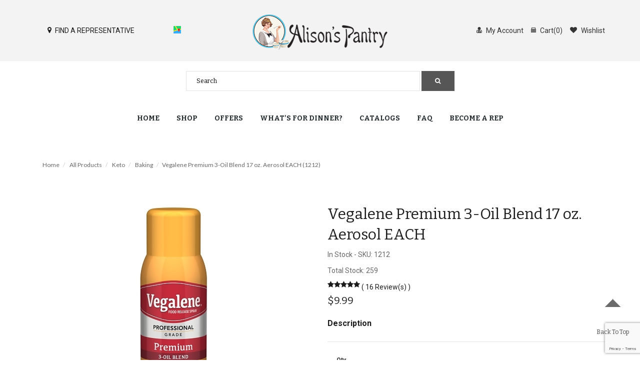

--- FILE ---
content_type: text/html; charset=utf-8
request_url: https://www.alisonspantry.com/vegalene-premium-3-oil-blend-21-oz--aerosol-each
body_size: 31916
content:
    <!DOCTYPE html>
    <html xmlns="//www.w3.org/1999/xhtml" lang="en" >
    <head>
        <link rel="icon" type="image/png" href="https://www.alisonspantry.com/favicon.ico">
        <link rel="stylesheet" href="https://app.alisonspantry.com/frontend-main/assets/css/global.css?v=3fbfd84" media="all">
                
        <!-- Meta Tags -->
        <meta http-equiv="content-type" content="text/html; charset=utf-8" />
        <meta name="viewport" content="width=device-width, initial-scale=1, maximum-scale=1, user-scalable=no">
        <meta name="viewport" content="width=device-width, initial-scale=1, maximum-scale=1, user-scalable=0"/>
        <meta name="viewport" content="width=device-width, user-scalable=no, initial-scale=1.0, maximum-scale=1.0, minimum-scale=1.0">
        <title></title>

        <meta name="description" content="" />
        <meta name="keyword" content="spray, oil spray, baking, non stick, dairy free" />

        <!-- Facebook Meta Tags -->
        <meta property="og:title" content="" />
        <meta property="og:description" content="" />
        <meta property="og:image" content="https://www.alisonspantry.com/uploads/1212.jpg" />
        <meta property="og:type" content="website" />

        <style type="text/css">.backend-alert{margin-bottom:0px !important;padding: 10px !important;border-radius: 0px !important;}</style>

        <script>
            var dir = url = "https://www.alisonspantry.com/";
            var ajax_url = "https://www.alisonspantry.com/";
            var ThemeURL = 'https://www.alisonspantry.com/themes/alisonspantry/';
            var isCoupon = '';
        </script>

        <!-- Loader -->
                        <!-- End Loader -->

        <!-- Google tag (gtag.js) -->
<script async src="https://www.googletagmanager.com/gtag/js?id=G-LVPHRLGRGK"></script>
<script>
  window.dataLayer = window.dataLayer || [];
  function gtag(){dataLayer.push(arguments);}
  gtag('js', new Date());

  gtag('config', 'G-LVPHRLGRGK');
</script>
        <script src="https://app.alisonspantry.com/resources/js/breached-passwords.js" type="text/javascript"></script>
        <script src="https://app.alisonspantry.com/frontend-main/assets/js/jquery-1.11.0.min.js"></script>
        <script src="https://app.alisonspantry.com/frontend-main/assets/js/mustache.min.js"></script>
        <script src="https://app.alisonspantry.com/frontend-main/assets/js/handlebars-v4.0.5.js"></script>
        <script src="https://app.alisonspantry.com//resources/js/react.development.js"></script>
        <script src="https://app.alisonspantry.com//resources/js/react-dom.development.js"></script>
        <script src="https://app.alisonspantry.com//resources/js/axios.min.js"></script>

    <!-- Currently Excerpt Product title is used in alisonpantry site -->
    <script type="text/javascript">
        Handlebars.registerHelper('excerpt_product_title', function(producttitle) {
            var itemTitle, itemTitleLenght, itemTitleSplit, itemTitleExcerpt = '', i = '';
            itemTitleLenght = producttitle.length;
            itemTitleSplit = producttitle.split("");
            if (itemTitleLenght > 15) {
                for(i=0; i<15; i++) {
                    itemTitleExcerpt += itemTitleSplit[i];
                }
                return itemTitleExcerpt+'...';
            }
            else{
                return producttitle;
            }
        });
    </script>

    <!-- Currently Excerpt Product Description is used in KF site -->
    <script type="text/javascript">
        Handlebars.registerHelper('excerpt_product_description', function(productdescription) {
            var itemTitle, itemTitleLenght, itemTitleSplit, itemTitleExcerpt = '', i = '';
            itemTitleLenght = productdescription.length;
            itemTitleSplit = productdescription.split("");
            if (itemTitleLenght > 100) {
                for(i=0; i<100; i++) {
                    itemTitleExcerpt += itemTitleSplit[i];
                }
                return itemTitleExcerpt+'...';
            }
            else{
                return productdescription;
            }
        });
    </script>

    <!-- Daniel: for now until I assign a file to it -->
    <script type="text/javascript">
    Handlebars.registerHelper('apo_list', function(items, options) {
      var html = '';
      console.log(items);
      $.each(items,function(index1,nextlist) {

          $.each(nextlist,function(index2,list) {

              if ($.isPlainObject(list)) {

                  if (list['type'] == "radio") {
                      html +=apo_radiobutton(list,'<div class="form-group">','</div>');
                  }
                  if (list['type'] == "area") {
                      html +=apo_textarea(list,'<div class="form-group">','</div>');
                  }
                  if (list['type'] == "checkbox") {
                      html +=apo_checkbox(list,'<div class="form-group">','</div>');
                  }
                  if (list['type'] == "field") {
                      html += apo_input(list,'<div class="form-group">','</div>');
                  }
                  if (list['type'] == "hidden") {
                      html +=apo_hiddenfield(list,'<div class="form-group">','</div>');
                  }
                  if (list['type'] == "drop_down") {
                      html +=apo_dropdown(list,'<div class="form-group">','</div>');
                  }

              }

          });
      });

      return html;
    });

    </script>

        <script src="https://app.alisonspantry.com/frontend-main/assets/js/jquery_cookie.js"></script>
        <!-- Loader -->
                        <!-- End Loader -->
                <link href='https://fonts.googleapis.com/css?family=Open+Sans:400,400italic,600,700,300' rel='stylesheet' type='text/css'>
<link href='https://fonts.googleapis.com/css?family=Raleway|Josefin+Sans' rel='stylesheet' type='text/css'>
<link rel="stylesheet" href="https://www.alisonspantry.com/themes/alisonspantry/assets/styles/style.css?v=3fbfd84">
<link rel="stylesheet" href="https://www.alisonspantry.com/themes/alisonspantry/assets/styles/custom.css?v=3fbfd84">
<!--Google web font css-->
<link href='https://fonts.googleapis.com/css?family=Open+Sans+Condensed:700' rel='stylesheet' type='text/css'>
<link href='https://fonts.googleapis.com/css?family=Roboto:400,300,700,500' rel='stylesheet' type='text/css'>
<!--font awesome icon css-->
<link href="https://maxcdn.bootstrapcdn.com/font-awesome/4.2.0/css/font-awesome.min.css" rel="stylesheet">
<link rel="stylesheet" href="https://www.alisonspantry.com/resources/icon/style.css?v=3fbfd84">
<!--[if lt IE 8]><!-->
<link rel="stylesheet" href="https://www.alisonspantry.com/resources/icon/ie7/ie7.css?v=3fbfd84">
<link rel="stylesheet" href="//code.jquery.com/ui/1.11.4/themes/smoothness/jquery-ui.css">
<!-- lightbox css -->
<link rel="stylesheet" href="https://www.alisonspantry.com/themes/alisonspantry/assets/styles/lightbox.min.css?v=3fbfd84">
<link rel="stylesheet" href="https://www.alisonspantry.com/themes/alisonspantry/assets/styles/faq-accordion.css?v=3fbfd84">

<meta property="fb:app_id" content="1738838412898307" />

<!-- Facebook Pixel Code -->

<script>
    ! function(f, b, e, v, n, t, s) {
        if (f.fbq) return;
        n = f.fbq = function() {
            n.callMethod ?
                n.callMethod.apply(n, arguments) : n.queue.push(arguments)
        };
        if (!f._fbq) f._fbq = n;
        n.push = n;
        n.loaded = !0;
        n.version = '2.0';
        n.queue = [];
        t = b.createElement(e);
        t.async = !0;
        t.src = v;
        s = b.getElementsByTagName(e)[0];
        s.parentNode.insertBefore(t, s)
    }(window, document, 'script',
        'https://connect.facebook.net/en_US/fbevents.js');
    fbq('init', '336080010586036');
    fbq('track', 'PageView');
</script>
<noscript>
<img height="1" width="1" src="https://www.facebook.com/tr?id=336080010586036&ev=PageView&noscript=1"/>
</noscript>
<!-- End Facebook Pixel Code -->        <script type="text/javascript">
            var crossDomainURL = "https://www.alisonspantry.com/themes/alisonspantry/assets/css/";
        </script>
    </head>
            <body class="products  home-5 theme-bg-style stretched" id="track-4214">
    
    
    <!-- Daniel: for now until I assign a file to it -->

        <script type="text/javascript">
            Handlebars.registerHelper('paginationInformation', function (start, limit, totalProducts) {
                let startPoint = (start - 1) * limit;
                let endPoint = startPoint + limit;
                return "Showing Products " + (startPoint < 1 ? 1 : startPoint) + " - " + (endPoint > totalProducts ? totalProducts : endPoint) + " of " + totalProducts + " results"
            });

            Handlebars.registerHelper('compare', function(lvalue, rvalue, options) {

            if (arguments.length < 3)
                throw new Error("Handlerbars Helper 'compare' needs 2 parameters");

            var operator = options.hash.operator || "==";

            var operators = {
                '==':       function(l,r) { return l == r; },
                '===':      function(l,r) { return l === r; },
                '!=':       function(l,r) { return l != r; },
                '<':        function(l,r) { return l < r; },
                '>':        function(l,r) { return l > r; },
                '<=':       function(l,r) { return l <= r; },
                '>=':       function(l,r) { return l >= r; },
                'typeof':   function(l,r) { return typeof l == r; }
            }

            if (!operators[operator])
                throw new Error("Handlerbars Helper 'compare' doesn't know the operator "+operator);

            var result = operators[operator](lvalue,rvalue);

            if ( result ) {
                return options.fn(this);
            } else {
                return options.inverse(this);
            }

        });

        // "The Number.EPSILON property represents the difference between 1 and the smallest floating point number greater than 1."
        // https://developer.mozilla.org/en-US/docs/Web/JavaScript/Reference/Global_Objects/Number/EPSILON
        // By using the Number.EPSILON property we avoid the rounding issue with 1.005 or other floating point number issues
        // We use a plus (+) symbol in front of the number to basically just convert strings into something that we can do math on - Curtis
        function round(decimalNumber, precision) {
            var precisionSegment = Math.pow(10, precision);
            return (Math.round((+decimalNumber + Number.EPSILON) * precisionSegment) / precisionSegment);
        }

        Handlebars.registerHelper('math', function(lvalue, operator, rvalue, options) {
            lvalue = parseFloat(lvalue);
            rvalue = parseFloat(rvalue);

            return {
                "+": lvalue + rvalue,
                "-": lvalue - rvalue,
                "*": lvalue * rvalue,
                "/": lvalue / rvalue,
                "%": lvalue % rvalue
            }[operator];
        });

        Handlebars.registerHelper('json', function(context) {
            return JSON.stringify(context);
        });

        Handlebars.registerHelper('parseInt', function(context) {
            return parseInt(context) ? parseInt(context) : 0;
        });

        Handlebars.registerHelper('everyNth', function(context, every, options) {
          var fn = options.fn, inverse = options.inverse;
          var ret = "";
          if (context && context.length > 0) {
            for(var i=0, j=context.length; i<j; i++) {
              var modZero = i % every === 0;
              ret = ret + fn($.extend({}, context[i], {
                isModZero: modZero,
                isModZeroNotFirst: modZero && i > 0,
                isLast: i === context.length - 1
              }));
            }
          } else {
            ret = inverse(this);
          }
          return ret;
        });

        /* This customized function only used on clearwater installation */
        Handlebars.registerHelper('everyNthWithPagination', function(context, every, options) {
          var fn = options.fn, inverse = options.inverse;
          var ret = "";
          if (context && context.length > 0) {
            for(var i=0, j=context.length; i<j; i++) {
              var modZero = i % every === 0;
              var pageIndex = context.length / every;
              if (parseFloat(pageIndex)) {
                  var pageIndex = pageIndex + 1;
              } else {
                  var pageIndex = pageIndex;
              }
              ret = ret + fn($.extend({}, context[i], {
                  getPageIndex: pageIndex,
                  index: i+1,
                isModZero: modZero,
                isModZeroNotFirst: modZero && i > 0,
                isLast: i === context.length - 1
              }));
            }
          } else {
            ret = inverse(this);
          }
          return ret;
        });
        /* End everyNthWithPagination function */
        </script>
                <style type="text/css">
.promotion-header{
    height: 87px;
    margin-bottom: 0px;
    background: #635956;
}
.promotion-header h2{
    font-size: 20px;
    font-weight: 500;
    color: #fff;
    text-align: left;
    margin-top: 11px;
}
#promotion-header{
    display: none;
}
.homepage  div.promotion-header-hide{
    display: none !important;   
}
.imgHolder{
	float: right;
}
@media(max-width: 768px){
    .promotion-header h2{
        font-size: 16px;
    }
    .imgHolder{
		float: left;
	}
	.promotion-header{
    	height: 132px;
    
	}
}
</style>
<script id="header-template" type="text/x-handlebars-template">
{{#compare server_query 'home' operator="=="}}
{{#if specialSellProducts}}
<div class="row" id="promotion-header">
	<div class="col-md-12">
			<div class="promotion-header">
    			<div class="col-md-4 col-sm-4 col-xs-4 ">
    					<div class="imgHolder" style="margin-top: 11px;text-align:right;"><img style="width: 75px;" src="{{specialSellProducts.0.image_url}}" class="img-responsive imgHolder" alt=""></div>
    			</div>
    			<div class="col-md-4 col-sm-4 col-xs-8 item--product-grid">
    					<a href="{{specialSellProducts.0.url}}"><h2>{{specialSellProducts.0.name}}</h2></a>
    					<span class="price">
                           {{#compare  specialSellProducts.0.priceInt 0 operator="=="}}
		                      <ins><span class="amount">${{specialSellProducts.0.priceInt}}</span></ins>
		                      {{else}}
		                      {{#compare specialSellProducts.0.list_price 0 operator=">"}}          
		                           <span class="amount" style="text-decoration: line-through;">${{specialSellProducts.0.list_price}}</span>
		                           <ins><span class="amount"><span class="amount float" style="color: red">{{{specialSellProducts.0.price}}}</span></ins>
		                      {{else}}
		                          <ins><span class="amount">{{{specialSellProducts.0.price}}}</span></ins>
		                      {{/compare}}
		                    {{/compare}}
                    	  </span> 
    			</div>
    			<div class="col-md-4 col-sm-4 col-xs-12 special_add_to_cart">
                <a href="javascript:;" onclick="addToCartSpecialProduct('{{specialSellProducts.0.product_id}}', '1')" class="button--common button--border button--dark" style="margin-top: 12px;">Add to Cart 
    				</a>
    			</div>
    			
    		</div>
	</div>
</div>
{{/if}}
{{/compare}}
<a target="_blank" href="https://www.alisonspantry.com/become-a-rep" class="button--common button--main button--hover-dark-main sticky email_signup" style="display:none;">Become A Rep</a>
</script>                <script type="text/javascript">
                    var data = {
                        biz_name:  "Alison's Pantry",
                        theme_url:  "https://www.alisonspantry.com/themes/alisonspantry/",
                        url:  "https://www.alisonspantry.com/",
                        nebucore_version:  "v=3fbfd84",
                        url_extension:  "",
                        placeholder:  "uploads/alisons-default.png",
                        store_phone:  "801-796-6411",
                        server_query:               JSON.parse("\"vegalene-premium-3-oil-blend-21-oz--aerosol-each\""),
                        info_email:  "alison@nebucore.com",
                        logo_url:  "https://www.alisonspantry.com/uploads/homepage/footer.png",
                        backend_login_url:  "" ,
                        specialSellProducts:  [],
                        cart_products_count: 0,
                    };

                    var source   = $("#header-template").html();
                    var template = Handlebars.compile(source);

                    $('body').append(template(data));
                </script>

                    <script type="text/javascript">
        var categories = '[{\"id\":142,\"title\":\"Potential Products\",\"level\":0,\"credit_card_discount\":null,\"sub_categories\":[],\"alias\":\"reservation-category\"},{\"id\":65,\"title\":\"All Products\",\"level\":0,\"credit_card_discount\":null,\"sub_categories\":[{\"id\":54,\"title\":\"New Products\",\"level\":1,\"credit_card_discount\":null,\"sub_categories\":[],\"alias\":\"whats-new\",\"media_file_names\":[\"uploads\\/homepage\\/blah.jpg\"]},{\"id\":30,\"title\":\"Basics\",\"level\":1,\"credit_card_discount\":null,\"sub_categories\":[{\"id\":32,\"title\":\"Baking & Mixes\",\"level\":2,\"credit_card_discount\":null,\"sub_categories\":[],\"alias\":\"baking-mixes\",\"media_file_names\":[\"uploads\\/category\\/baking.jpg\"]},{\"id\":51,\"title\":\"Bulk Ingredients\",\"level\":2,\"credit_card_discount\":null,\"sub_categories\":[],\"alias\":\"bulk-ingredients\",\"media_file_names\":[\"uploads\\/category\\/frozen.jpg\"]},{\"id\":58,\"title\":\"Canning\",\"level\":2,\"credit_card_discount\":null,\"sub_categories\":[],\"alias\":\"canning\",\"media_file_names\":[\"uploads\\/category\\/kitchen.jpg\"]},{\"id\":57,\"title\":\"Camp Chef\",\"level\":2,\"credit_card_discount\":null,\"sub_categories\":[],\"alias\":\"camp-chef\",\"media_file_names\":[\"uploads\\/category\\/campchef.jpg\"]},{\"id\":3,\"title\":\"Cleaning\",\"level\":2,\"credit_card_discount\":null,\"sub_categories\":[],\"alias\":\"cleaning\",\"media_file_names\":[\"uploads\\/category\\/cleaning.jpg\"]},{\"id\":10,\"title\":\"Condiments & Toppings\",\"level\":2,\"credit_card_discount\":null,\"sub_categories\":[],\"alias\":\"condiments\",\"media_file_names\":[\"uploads\\/category\\/condiments_1.jpg\"]},{\"id\":75,\"title\":\"Extracts & Flavoring\",\"level\":2,\"credit_card_discount\":null,\"sub_categories\":[],\"alias\":\"extracts-and-flavoring\",\"media_file_names\":[\"uploads\\/category\\/extracts.jpg\"]},{\"id\":23,\"title\":\"Food Storage & Preparedness\",\"level\":2,\"credit_card_discount\":null,\"sub_categories\":[],\"alias\":\"preparedness\",\"media_file_names\":[\"uploads\\/category\\/bulk.jpg\"]},{\"id\":50,\"title\":\"Pasta\",\"level\":2,\"credit_card_discount\":null,\"sub_categories\":[],\"alias\":\"pasta\",\"media_file_names\":[\"uploads\\/category\\/pasta_1.jpg\"]},{\"id\":47,\"title\":\"Spices\",\"level\":2,\"credit_card_discount\":null,\"sub_categories\":[],\"alias\":\"spices\",\"media_file_names\":[\"uploads\\/category\\/spices.jpg\"]},{\"id\":48,\"title\":\"Sauces\",\"level\":2,\"credit_card_discount\":null,\"sub_categories\":[],\"alias\":\"sauces\",\"media_file_names\":[\"uploads\\/category\\/sauce.jpg\"]}],\"alias\":\"basics\",\"media_file_names\":[\"uploads\\/category\\/bulk.jpg\"]},{\"id\":122,\"title\":\"Closeout\",\"level\":1,\"credit_card_discount\":null,\"sub_categories\":[],\"alias\":\"closeout\",\"media_file_names\":[\"uploads\\/category\\/generic-strip_2.jpg\"]},{\"id\":45,\"title\":\"Desserts\",\"level\":1,\"credit_card_discount\":null,\"sub_categories\":[{\"id\":80,\"title\":\"Cakes & Cookies\",\"level\":2,\"credit_card_discount\":null,\"sub_categories\":[],\"alias\":\"cookies\",\"media_file_names\":[\"uploads\\/category\\/cookies.jpg\"]},{\"id\":79,\"title\":\"Pies & Pastries\",\"level\":2,\"credit_card_discount\":null,\"sub_categories\":[],\"alias\":\"pies-and-pastries\"},{\"id\":81,\"title\":\"Frozen Treats\",\"level\":2,\"credit_card_discount\":null,\"sub_categories\":[],\"alias\":\"frozen-treats\",\"media_file_names\":[\"uploads\\/category\\/frozentreats.jpg\"]}],\"alias\":\"desserts\",\"media_file_names\":[\"uploads\\/category\\/dessert.jpg\"]},{\"id\":12,\"title\":\"Easy Meals\",\"level\":1,\"credit_card_discount\":null,\"sub_categories\":[{\"id\":72,\"title\":\"Asian\",\"level\":2,\"credit_card_discount\":null,\"sub_categories\":[],\"alias\":\"asian\",\"media_file_names\":[\"uploads\\/category\\/Asian.jpg\",\"uploads\\/category\\/Asian.jpg\"]},{\"id\":73,\"title\":\"Breakfast\",\"level\":2,\"credit_card_discount\":null,\"sub_categories\":[],\"alias\":\"breakfast\",\"media_file_names\":[\"uploads\\/category\\/breakfast.jpg\"]},{\"id\":43,\"title\":\"Italian\",\"level\":2,\"credit_card_discount\":null,\"sub_categories\":[],\"alias\":\"italian\",\"media_file_names\":[\"uploads\\/category\\/italian_1.jpg\"]},{\"id\":39,\"title\":\"Single Serve\",\"level\":2,\"credit_card_discount\":null,\"sub_categories\":[],\"alias\":\"single-serve\",\"media_file_names\":[\"uploads\\/category\\/frozen.jpg\"]},{\"id\":46,\"title\":\"Soups\",\"level\":2,\"credit_card_discount\":null,\"sub_categories\":[],\"alias\":\"soups\",\"media_file_names\":[\"uploads\\/category\\/soup.jpg\"]},{\"id\":71,\"title\":\"Southwest\",\"level\":2,\"credit_card_discount\":null,\"sub_categories\":[],\"alias\":\"southwest\",\"media_file_names\":[\"uploads\\/category\\/southwest.jpg\"]}],\"alias\":\"easy-meals\",\"media_file_names\":[\"uploads\\/category\\/frozen.jpg\"]},{\"id\":42,\"title\":\"Fruits & Vegetables\",\"level\":1,\"credit_card_discount\":null,\"sub_categories\":[{\"id\":78,\"title\":\"Fruits\",\"level\":2,\"credit_card_discount\":null,\"sub_categories\":[],\"alias\":\"fruits\",\"media_file_names\":[\"uploads\\/category\\/fruit.jpg\"]},{\"id\":76,\"title\":\"Vegetables\",\"level\":2,\"credit_card_discount\":null,\"sub_categories\":[],\"alias\":\"vegetables\",\"media_file_names\":[\"uploads\\/category\\/vegetables.jpg\"]},{\"id\":74,\"title\":\"Potatoes\",\"level\":2,\"credit_card_discount\":null,\"sub_categories\":[],\"alias\":\"potatoes\",\"media_file_names\":[\"uploads\\/category\\/potatoes_2.jpg\"]}],\"alias\":\"fruits-and-vegetables\",\"media_file_names\":[\"uploads\\/category\\/fruits.jpg\"]},{\"id\":87,\"title\":\"Gluten Free\",\"level\":1,\"credit_card_discount\":null,\"sub_categories\":[{\"id\":91,\"title\":\"Snacks\",\"level\":2,\"credit_card_discount\":null,\"sub_categories\":[{\"id\":103,\"title\":\"Cheese\",\"level\":3,\"credit_card_discount\":null,\"sub_categories\":[],\"alias\":\"cheese-0\",\"media_file_names\":[\"uploads\\/category\\/cheese.jpg\",\"uploads\\/category\\/cheese.jpg\"]},{\"id\":137,\"title\":\"Frozen Treats\",\"level\":3,\"credit_card_discount\":null,\"sub_categories\":[],\"alias\":\"frozen-treats-0\"},{\"id\":114,\"title\":\"Nuts, Trail Mixes, & Fruits\",\"level\":3,\"credit_card_discount\":null,\"sub_categories\":[],\"alias\":\"nuts-trail-mixes--amp-fruits\",\"media_file_names\":[\"uploads\\/category\\/nuts-etc3.jpg\",\"uploads\\/category\\/nuts-etc3.jpg\"]},{\"id\":116,\"title\":\"Packaged Snacks\",\"level\":3,\"credit_card_discount\":null,\"sub_categories\":[],\"alias\":\"packaged-snacks-0\",\"media_file_names\":[\"uploads\\/category\\/snacks.jpg\"]},{\"id\":113,\"title\":\"Treats\",\"level\":3,\"credit_card_discount\":null,\"sub_categories\":[],\"alias\":\"treats-0\",\"media_file_names\":[\"uploads\\/category\\/treats.jpg\",\"uploads\\/category\\/treats.jpg\"]}],\"alias\":\"snacks-0\",\"media_file_names\":[\"uploads\\/category\\/GlutenFree.jpg\",\"uploads\\/category\\/snacks.jpg\"]},{\"id\":98,\"title\":\"Basics\",\"level\":2,\"credit_card_discount\":null,\"sub_categories\":[{\"id\":93,\"title\":\"Baking & Mixes\",\"level\":3,\"credit_card_discount\":null,\"sub_categories\":[],\"alias\":\"baking-amp-mixes\",\"media_file_names\":[\"uploads\\/category\\/GlutenFree.jpg\",\"uploads\\/category\\/baking.jpg\"]},{\"id\":102,\"title\":\"Bulk Ingredients\",\"level\":3,\"credit_card_discount\":null,\"sub_categories\":[],\"alias\":\"bulk-ingredients-0\",\"media_file_names\":[\"uploads\\/category\\/bulk.jpg\",\"uploads\\/category\\/frozen.jpg\"]},{\"id\":95,\"title\":\"Condiments & Toppings\",\"level\":3,\"credit_card_discount\":null,\"sub_categories\":[],\"alias\":\"condiments-0\",\"media_file_names\":[\"uploads\\/category\\/condiments.jpg\",\"uploads\\/category\\/condiments_1.jpg\"]},{\"id\":89,\"title\":\"Extracts & Flavoring\",\"level\":3,\"credit_card_discount\":null,\"sub_categories\":[],\"alias\":\"extracts-and-flavoring-0\",\"media_file_names\":[\"uploads\\/category\\/extracts.jpg\",\"uploads\\/category\\/extracts.jpg\"]},{\"id\":92,\"title\":\"Sauces\",\"level\":3,\"credit_card_discount\":null,\"sub_categories\":[],\"alias\":\"sauces-0\",\"media_file_names\":[\"uploads\\/category\\/sauce.jpg\",\"uploads\\/category\\/sauce.jpg\"]},{\"id\":96,\"title\":\"Spices\",\"level\":3,\"credit_card_discount\":null,\"sub_categories\":[],\"alias\":\"spices-0\",\"media_file_names\":[\"uploads\\/category\\/spices.jpg\",\"uploads\\/category\\/spices.jpg\"]}],\"alias\":\"basics-0\",\"media_file_names\":[\"uploads\\/category\\/GlutenFree.jpg\",\"uploads\\/category\\/bulk.jpg\"]},{\"id\":99,\"title\":\"Fruits and Vegetables\",\"level\":2,\"credit_card_discount\":null,\"sub_categories\":[{\"id\":88,\"title\":\"Fruits\",\"level\":3,\"credit_card_discount\":null,\"sub_categories\":[],\"alias\":\"fruits-0\",\"media_file_names\":[\"uploads\\/category\\/fruit.jpg\",\"uploads\\/category\\/fruit.jpg\"]},{\"id\":94,\"title\":\"Vegetables\",\"level\":3,\"credit_card_discount\":null,\"sub_categories\":[],\"alias\":\"vegetables-0\",\"media_file_names\":[\"uploads\\/category\\/vegetables.jpg\",\"uploads\\/category\\/vegetables.jpg\"]},{\"id\":101,\"title\":\"Potatoes\",\"level\":3,\"credit_card_discount\":null,\"sub_categories\":[],\"alias\":\"potatoes-0\",\"media_file_names\":[\"uploads\\/category\\/potatoes.jpg\",\"uploads\\/category\\/potatoes.jpg\"]}],\"alias\":\"fruits-and-vegetables-0\",\"media_file_names\":[\"uploads\\/category\\/GlutenFree.jpg\",\"uploads\\/category\\/fruits.jpg\"]},{\"id\":100,\"title\":\"Sides\",\"level\":2,\"credit_card_discount\":null,\"sub_categories\":[{\"id\":117,\"title\":\"Appetizers\",\"level\":3,\"credit_card_discount\":null,\"sub_categories\":[],\"alias\":\"appetizers-0\",\"media_file_names\":[\"uploads\\/category\\/appetizers.jpg\",\"uploads\\/category\\/appetizers.jpg\"]},{\"id\":97,\"title\":\"Beverages\",\"level\":3,\"credit_card_discount\":null,\"sub_categories\":[],\"alias\":\"beverages-0\",\"media_file_names\":[\"uploads\\/category\\/beverages-cold-weather.jpg\",\"uploads\\/category\\/beverages-cold-weather.jpg\"]},{\"id\":118,\"title\":\"Breads\",\"level\":3,\"credit_card_discount\":null,\"sub_categories\":[],\"alias\":\"breads-0\",\"media_file_names\":[\"uploads\\/category\\/breads.jpg\",\"uploads\\/category\\/breads.jpg\"]}],\"alias\":\"sides-0\",\"media_file_names\":[\"uploads\\/category\\/GlutenFree.jpg\",\"uploads\\/category\\/appetizers.jpg\"]},{\"id\":104,\"title\":\"Easy Meals\",\"level\":2,\"credit_card_discount\":null,\"sub_categories\":[{\"id\":110,\"title\":\"Breakfast\",\"level\":3,\"credit_card_discount\":null,\"sub_categories\":[],\"alias\":\"breakfast-0\",\"media_file_names\":[\"uploads\\/category\\/breakfast.jpg\"]},{\"id\":106,\"title\":\"Italian\",\"level\":3,\"credit_card_discount\":null,\"sub_categories\":[],\"alias\":\"italian-0\",\"media_file_names\":[\"uploads\\/category\\/italian_1.jpg\",\"uploads\\/category\\/italian_1.jpg\"]},{\"id\":105,\"title\":\"Soups\",\"level\":3,\"credit_card_discount\":null,\"sub_categories\":[],\"alias\":\"soups-0\",\"media_file_names\":[\"uploads\\/category\\/soup.jpg\",\"uploads\\/category\\/soup.jpg\"]},{\"id\":115,\"title\":\"Single Serve\",\"level\":3,\"credit_card_discount\":null,\"sub_categories\":[],\"alias\":\"single-serve-0\",\"media_file_names\":[\"uploads\\/category\\/snacks.jpg\",\"uploads\\/category\\/frozen.jpg\"]},{\"id\":119,\"title\":\"Southwest\",\"level\":3,\"credit_card_discount\":null,\"sub_categories\":[],\"alias\":\"southwest-0\",\"media_file_names\":[\"uploads\\/category\\/southwest.jpg\",\"uploads\\/category\\/southwest.jpg\"]}],\"alias\":\"easy-meals-0\",\"media_file_names\":[\"uploads\\/category\\/GlutenFree.jpg\",\"uploads\\/category\\/frozen.jpg\"]},{\"id\":107,\"title\":\"Meats & Seafood\",\"level\":2,\"credit_card_discount\":null,\"sub_categories\":[{\"id\":112,\"title\":\"Beef\",\"level\":3,\"credit_card_discount\":null,\"sub_categories\":[],\"alias\":\"beef-0\",\"media_file_names\":[\"uploads\\/category\\/beef.jpg\",\"uploads\\/category\\/beef.jpg\"]},{\"id\":109,\"title\":\"Pork\",\"level\":3,\"credit_card_discount\":null,\"sub_categories\":[],\"alias\":\"pork-0\",\"media_file_names\":[\"uploads\\/category\\/pork_3.jpg\",\"uploads\\/category\\/pork_3.jpg\"]},{\"id\":111,\"title\":\"Poultry\",\"level\":3,\"credit_card_discount\":null,\"sub_categories\":[],\"alias\":\"poultry-0\",\"media_file_names\":[\"uploads\\/category\\/poultry.jpg\",\"uploads\\/category\\/poultry.jpg\"]},{\"id\":108,\"title\":\"Seafood\",\"level\":3,\"credit_card_discount\":null,\"sub_categories\":[],\"alias\":\"seafood-0\",\"media_file_names\":[\"uploads\\/category\\/seafood_1.jpg\",\"uploads\\/category\\/seafood2_1.jpg\"]}],\"alias\":\"meats-amp-seafood\",\"media_file_names\":[\"uploads\\/category\\/GlutenFree.jpg\",\"uploads\\/homepage\\/blah.jpg\"]}],\"alias\":\"gluten-free\",\"media_file_names\":[\"uploads\\/category\\/GlutenFree4.jpg\"]},{\"id\":121,\"title\":\"Hot Deals\",\"level\":1,\"credit_card_discount\":null,\"sub_categories\":[],\"alias\":\"hot-deals\",\"media_file_names\":[\"uploads\\/HotDealsBanner.jpg\"]},{\"id\":124,\"title\":\"Keto\",\"level\":1,\"credit_card_discount\":null,\"sub_categories\":[{\"id\":139,\"title\":\"Baking\",\"level\":2,\"credit_card_discount\":null,\"sub_categories\":[{\"id\":140,\"title\":\"Extracts & Flavoring\",\"level\":3,\"credit_card_discount\":null,\"sub_categories\":[],\"alias\":\"extracts-and-flavoring-1\"},{\"id\":129,\"title\":\"Oils\",\"level\":3,\"credit_card_discount\":null,\"sub_categories\":[],\"alias\":\"oils\",\"media_file_names\":[\"uploads\\/category\\/oils.jpg\"]}],\"alias\":\"baking\"},{\"id\":134,\"title\":\"Beverages\",\"level\":2,\"credit_card_discount\":null,\"sub_categories\":[],\"alias\":\"beverages-1\",\"media_file_names\":[\"uploads\\/category\\/keto-bev.jpg\"]},{\"id\":126,\"title\":\"Fruits & Vegetables\",\"level\":2,\"credit_card_discount\":null,\"sub_categories\":[{\"id\":135,\"title\":\"Fruits\",\"level\":3,\"credit_card_discount\":null,\"sub_categories\":[],\"alias\":\"fruits-1\",\"media_file_names\":[\"uploads\\/category\\/fruit.jpg\",\"uploads\\/category\\/fruits.jpg\"]},{\"id\":136,\"title\":\"Vegetables\",\"level\":3,\"credit_card_discount\":null,\"sub_categories\":[],\"alias\":\"vegetables-1\",\"media_file_names\":[\"uploads\\/category\\/vegetables.jpg\",\"uploads\\/category\\/vegetables.jpg\"]}],\"alias\":\"fruits-amp-vegetables\",\"media_file_names\":[\"uploads\\/category\\/fruits.jpg\",\"uploads\\/category\\/fruits.jpg\"]},{\"id\":125,\"title\":\"Meats & Seafood\",\"level\":2,\"credit_card_discount\":null,\"sub_categories\":[{\"id\":131,\"title\":\"Beef\",\"level\":3,\"credit_card_discount\":null,\"sub_categories\":[],\"alias\":\"beef-1\",\"media_file_names\":[\"uploads\\/category\\/beef.jpg\",\"uploads\\/category\\/beef.jpg\"]},{\"id\":133,\"title\":\"Pork\",\"level\":3,\"credit_card_discount\":null,\"sub_categories\":[],\"alias\":\"pork-1\",\"media_file_names\":[\"uploads\\/category\\/pork_3.jpg\",\"uploads\\/category\\/pork_3.jpg\"]},{\"id\":130,\"title\":\"Poultry\",\"level\":3,\"credit_card_discount\":null,\"sub_categories\":[],\"alias\":\"poultry-1\",\"media_file_names\":[\"uploads\\/category\\/poultry.jpg\",\"uploads\\/category\\/poultry.jpg\"]},{\"id\":132,\"title\":\"Seafood\",\"level\":3,\"credit_card_discount\":null,\"sub_categories\":[],\"alias\":\"seafood-1\",\"media_file_names\":[\"uploads\\/category\\/seafood2_1.jpg\",\"uploads\\/category\\/seafood2_1.jpg\"]}],\"alias\":\"meats-and-seafood-0\",\"media_file_names\":[\"uploads\\/homepage\\/blah.jpg\",\"uploads\\/category\\/seafood_1.jpg\"]},{\"id\":128,\"title\":\"Snacks\",\"level\":2,\"credit_card_discount\":null,\"sub_categories\":[{\"id\":127,\"title\":\"Nuts & Seeds\",\"level\":3,\"credit_card_discount\":null,\"sub_categories\":[],\"alias\":\"nuts-amp-seeds\",\"media_file_names\":[\"uploads\\/category\\/nuts-etc3.jpg\",\"uploads\\/category\\/nuts-etc3.jpg\"]},{\"id\":138,\"title\":\"Cheese\",\"level\":3,\"credit_card_discount\":null,\"sub_categories\":[],\"alias\":\"cheese-1\",\"media_file_names\":[\"uploads\\/category\\/cheese.jpg\"]}],\"alias\":\"snacks-1\",\"media_file_names\":[\"uploads\\/category\\/cheese.jpg\"]}],\"alias\":\"keto\",\"media_file_names\":[\"uploads\\/category\\/keto.jpg\"]},{\"id\":61,\"title\":\"Kitchen Tools\",\"level\":1,\"credit_card_discount\":null,\"sub_categories\":[],\"alias\":\"kitchen-utensils\",\"media_file_names\":[\"uploads\\/category\\/utensils.jpg\"]},{\"id\":66,\"title\":\"Meats & Seafood\",\"level\":1,\"credit_card_discount\":null,\"sub_categories\":[{\"id\":38,\"title\":\"Beef\",\"level\":2,\"credit_card_discount\":null,\"sub_categories\":[],\"alias\":\"beef\",\"media_file_names\":[\"uploads\\/category\\/beef.jpg\"]},{\"id\":44,\"title\":\"Pork\",\"level\":2,\"credit_card_discount\":null,\"sub_categories\":[],\"alias\":\"pork\",\"media_file_names\":[\"uploads\\/category\\/pork_3.jpg\"]},{\"id\":37,\"title\":\"Poultry\",\"level\":2,\"credit_card_discount\":null,\"sub_categories\":[],\"alias\":\"poultry\",\"media_file_names\":[\"uploads\\/category\\/poultry.jpg\"]},{\"id\":41,\"title\":\"Seafood\",\"level\":2,\"credit_card_discount\":null,\"sub_categories\":[],\"alias\":\"seafood\",\"media_file_names\":[\"uploads\\/category\\/seafood2_1.jpg\"]}],\"alias\":\"meats-and-seafood\",\"media_file_names\":[\"uploads\\/homepage\\/blah.jpg\"]},{\"id\":141,\"title\":\"Online Only\",\"level\":1,\"credit_card_discount\":null,\"sub_categories\":[],\"alias\":\"online-only\",\"media_file_names\":[\"uploads\\/category\\/generic-strip_2.jpg\"]},{\"id\":86,\"title\":\"On Sale\",\"level\":1,\"credit_card_discount\":null,\"sub_categories\":[],\"alias\":\"sales\",\"media_file_names\":[\"uploads\\/homepage\\/blah.jpg\",\"uploads\\/category\\/generic-strip_2.jpg\"]},{\"id\":67,\"title\":\"Sides\",\"level\":1,\"credit_card_discount\":null,\"sub_categories\":[{\"id\":40,\"title\":\"Appetizers\",\"level\":2,\"credit_card_discount\":null,\"sub_categories\":[],\"alias\":\"appetizers\",\"media_file_names\":[\"uploads\\/category\\/appetizers.jpg\"]},{\"id\":70,\"title\":\"Beverages\",\"level\":2,\"credit_card_discount\":null,\"sub_categories\":[],\"alias\":\"beverages\",\"media_file_names\":[\"uploads\\/category\\/beverages-cold-weather.jpg\"]},{\"id\":68,\"title\":\"Breads\",\"level\":2,\"credit_card_discount\":null,\"sub_categories\":[],\"alias\":\"breads\",\"media_file_names\":[\"uploads\\/category\\/breads.jpg\"]}],\"alias\":\"sides\",\"media_file_names\":[\"uploads\\/category\\/appetizers.jpg\"]},{\"id\":33,\"title\":\"Snacks\",\"level\":1,\"credit_card_discount\":null,\"sub_categories\":[{\"id\":24,\"title\":\"Cheese\",\"level\":2,\"credit_card_discount\":null,\"sub_categories\":[],\"alias\":\"cheese\",\"media_file_names\":[\"uploads\\/category\\/cheese.jpg\"]},{\"id\":82,\"title\":\"Jerky\",\"level\":2,\"credit_card_discount\":null,\"sub_categories\":[],\"alias\":\"jerky\",\"media_file_names\":[\"uploads\\/category\\/jerky2.jpg\"]},{\"id\":84,\"title\":\"Packaged Snacks\",\"level\":2,\"credit_card_discount\":null,\"sub_categories\":[],\"alias\":\"packaged-snacks\"},{\"id\":83,\"title\":\"Nuts, Trail Mixes & Fruits\",\"level\":2,\"credit_card_discount\":null,\"sub_categories\":[],\"alias\":\"nuts-trails-mixes-and-fruits\",\"media_file_names\":[\"uploads\\/category\\/nuts-etc3.jpg\"]},{\"id\":85,\"title\":\"Treats\",\"level\":2,\"credit_card_discount\":null,\"sub_categories\":[],\"alias\":\"treats\",\"media_file_names\":[\"uploads\\/category\\/treats.jpg\"]}],\"alias\":\"snacks\",\"media_file_names\":[\"uploads\\/category\\/snacks2.jpg\"]},{\"id\":153,\"title\":\"Allergens\",\"level\":1,\"credit_card_discount\":null,\"sub_categories\":[{\"id\":154,\"title\":\"Milk\",\"level\":2,\"credit_card_discount\":null,\"sub_categories\":[],\"alias\":\"milk\"},{\"id\":155,\"title\":\"Eggs\",\"level\":2,\"credit_card_discount\":null,\"sub_categories\":[],\"alias\":\"eggs\"},{\"id\":156,\"title\":\"Fish\",\"level\":2,\"credit_card_discount\":null,\"sub_categories\":[],\"alias\":\"fish\"},{\"id\":157,\"title\":\"Shellfish\",\"level\":2,\"credit_card_discount\":null,\"sub_categories\":[],\"alias\":\"shellfish\"},{\"id\":158,\"title\":\"Tree Nuts\",\"level\":2,\"credit_card_discount\":null,\"sub_categories\":[],\"alias\":\"tree-nuts\"},{\"id\":159,\"title\":\"Peanuts\",\"level\":2,\"credit_card_discount\":null,\"sub_categories\":[],\"alias\":\"peanuts\"},{\"id\":160,\"title\":\"Wheat\",\"level\":2,\"credit_card_discount\":null,\"sub_categories\":[],\"alias\":\"wheat\"},{\"id\":161,\"title\":\"Soybeans\",\"level\":2,\"credit_card_discount\":null,\"sub_categories\":[],\"alias\":\"soybeans\"},{\"id\":162,\"title\":\"Sesame\",\"level\":2,\"credit_card_discount\":null,\"sub_categories\":[],\"alias\":\"sesame\"}],\"alias\":\"allergens\"}],\"alias\":\"all-products\",\"media_file_names\":[\"uploads\\/category\\/lower-prices-category3_2.jpg\"]}]';
    </script>
    <script>
    Handlebars.registerHelper("calOFF", function (lvalue, operator, rvalue, amountType, orginalAmount, options) {
        lvalue = parseFloat(lvalue);
        rvalue = parseFloat(rvalue);

        result = {
            "+": lvalue + rvalue,
            "-": lvalue - rvalue,
            "*": lvalue * rvalue,
            "/": lvalue / rvalue,
            "%": lvalue % rvalue
        }[operator];

        if (parseInt(amountType) == 1) {
            return result.toFixed(2);
        } else if (parseInt(amountType) == 2) {
            let discountedPrice = result.toFixed(2);
            let priceDiscountPercentage = (discountedPrice / lvalue) * 100;

            return result.toFixed(2) + " / " + priceDiscountPercentage.toFixed(2) + "%";
        } else {
            return result.toFixed(2) + " / " + orginalAmount + "%";
        }
        
    });
</script>
<style>
    .productCasePricing {
        background: #FFF2CC;
        padding: 4px;
        border: 1px solid #D6B656;
        text-align: center;
        max-width: 120px;
        min-width: 100px;
        font-size: 12px;
        margin: 10px 0;
    }

    .productCasePricing p {
        line-height: 20px;
    }

    p.productCasePricingCEA {
        font-size: 20px;
        font-weight: bold;
        margin-top: 2px;
        margin-bottom: 0px;
    }

    p.productCasePricingCEA small {
        font-size: 11px;
        font-weight: normal;
        line-height: 25px;
    }

    p.productCasePricingOff {
        font-size: 10px;
        padding: 0;
        margin: 0;
    }
</style>
<script id="nav-template" type="text/x-handlebars-template">

<div class="hidden row text-center danger" style="background: red;color: #fff;padding: 1em;">
    <p>Website under maintenance! We are upgrading our website to create an even better experience for you. Some feature might not work during our upgrade. Please come back in 20 minutes!</p> 
</div>


<div id="js__hammer" class="menumobile--overlay js__menu_close"></div>
<nav class="menu--navbar-wrapper">
  <div class="menu--navbar menumobile--navbar js__menu_mobile">
    <div class="menumobile--close-btn js__menu_close">
      <span class="glyphicon glyphicon-remove"></span> CLOSE
    </div>
    <div id="menu--mobile">
      <ul class="menu">
        <li><a href="{{url}}">Home</a></li>
        <li><a href="{{url}}all-products">Shop</a></li>
        <li><a href="{{url}}offers">Offers</a></li>
        <li><a href="http://blog.alisonspantry.com/">What's for Dinner?</a>
        <li><a href="{{url}}catalogs1">Catalogs</a>
        <li><a href="{{url}}interested">I WANT ONE!</a></li>
        <li><a href="{{url}}faq">FAQ</a>
        <li><a href="{{url}}become-a-rep">Become a Rep</a></li>
      </ul>
    </div><!--/#menu- -navbar -->
  </div>
</nav><!--/.menu- -navbar-wrapper -->
<div class="mobile--sticky js__menu_sticky">
  <div class="container">
    <div class="pull-left">
      <a href="{{url}}" class="logo"><img src="https://www.alisonspantry.com/uploads/homepage/logo-2.png" alt=""></a>
    </div>
    <div class="pull-right">
      <button type="button" class="menumobile--toggle js__menu_toggle">
        <span class="icon-bar"></span>
        <span class="icon-bar"></span>
        <span class="icon-bar"></span>
      </button>
    </div>
  </div>
</div>
<div id="wrapper">
  <header class="ossvn--header">
    <div class="container">
      <a href="{{url}}" class="logo--header"><img src="https://www.alisonspantry.com/uploads/homepage/logo-2.png" alt=""></a>
      <div class="header--right">
        <button type="button" class="menumobile--toggle js__menu_toggle">
          <span class="icon-bar"></span>
          <span class="icon-bar"></span>
          <span class="icon-bar"></span>
        </button>
        <div class="menu--header">
          <ul class="menu menu--inline linkwrap--hover-line-bottom">
            {{#if customer_id}}
              <li><a href="{{url}}account"><i class="icon fa fa-user-md"></i>My Account: Hi {{customer_fname}}</a></li>
              <li><a href="{{url}}logout"><i class="fa fa-sign-out" style="margin-top: 4px;font-size: 15px; margin-right: 5px;"></i> Log Out</a></li>
            {{else}}
              <li><a href="{{url}}account"><i class="icon fa fa-user-md"></i> My Account</a></li>            
            {{/if}}
            <li><a href="{{url}}cart"><i class="icon icon--cart"></i> Cart<span>(<span id="cart-total-alison">{{cart_products_count}}</span>)</span></a></li>
            <li><a href="{{url}}wishlist"><i class="icon fa fa-heart" ></i> Wishlist</a></li>
            <li class="hidden">

                        <a class="icon" href="#" onclick="$('.oemnumber').toggle(); $('.oemnumber').focus();">
                          <i class="icon-search" style="padding: 0 5px 0 0;"></i>Search</i>
                        </a>
                        <form method="get" action="{{url}}search">
                          <input type="hidden" name="type" value="product">
                          <input type="hidden" name="m" value="0">
                          <div class="inner-form header-search-container">
                            <input type="text" autofocus placeholder="Search here..." name="oemnumber" class="oemnumber form-control" style="display:none;" >

                            <a href="#" class="close-box"><i class="lnr lnr-cross"></i></a>
                          </div>
                        </form>

                  </li>

          </ul>
        </div>
        {{#if customer_id}}
        <div style="clear:both"></div>
        <div class="menu--header">
        <p>Order Cutoff: {{alison_cutoff_date}}</p>
        </div>
        {{/if}}
        <div class="dropdown--address js__tab_plugin" data-toggle="yes" data-outside="yes">
          <div class="dropdown--current">
            <a class="link--color-bm" href="{{url}}rep-finder"><i class="fa fa-map-marker"></i> FIND A REPRESENTATIVE <img src="{{theme_url}}assets/images/icon-map.png" alt="" class="icon--map" /></a>
            <!-- <i class="fa fa-chevron-down dropdown--arrow js__tab_control"></i> -->
          </div>
        </div>
      </div>
    </div>
</header><!--/.ossvn- -header -->
<div class="search-text"> 
       <div class="container">
         <div class="row text-center">   
           <div class="form frm-comment">
                <form method="get" action="{{url}}search" id="search-form" class="form-search form-horizontal">
                    <input type="hidden" name="type" value="product">
                    <input type="hidden" name="m" value="0">
                    <input type="text" class="input-text inp--text" name="oemnumber" placeholder="Search" style="width: 40%;margin-bottom:0px;">
                    <button type="submit" class="button--common button--dark button--dark-search button--hover-search-dark-main"><i class="icon fa fa-search" style="margin:0;"></i></button>
                </form>
            </div>
          </div>         
       </div>     
</div>
<nav class="menu--navbar-wrapper">
  <div class="container">
    <div class="menu--navbar animation--top menudesktop--navbar">
      <div id="menu--navbar" class="js__auto_correct_sub_menu">
        <ul class="menu">
          <li><a href="{{url}}">Home</a></li>            
            <li class="menu-item-has-children"><a href="#">Shop</a>
              
                <ul class="sub-menu">
                    {{#if categories}}
                        {{#each categories}}
                            {{#if sub_categories}}
                                {{#each sub_categories}}
                                    <li>
                                        <a href="/{{alias}}{{url_extension}}">{{title}}</a> 
                                        {{#if sub_categories}}
                                             <ul class="sub-menu">
                                                {{#each sub_categories}}
                                                    <li><a href="/{{alias}}{{url_extension}}">{{title}}</a></li>
                                                {{/each}}
                                            </ul>
                                        {{/if}}
                                    </li>
                                {{/each}}
                            {{/if}} 
                        {{/each}}
                    {{/if}}                
                </ul>
              
            </li> 
          <li><a href="{{url}}offers">Offers</a></li>
          <li><a href="http://blog.alisonspantry.com/">What's for Dinner?</a>
          <li><a href="{{url}}catalogs1">Catalogs</a></li>
          <li><a href="{{url}}faq">FAQ</a>
            <li><a href="{{url}}become-a-rep">Become a Rep</a>
        </ul>
      </div><!--/#menu- -navbar -->
    </div>
  </div>
</nav><!--/.menu- -navbar-wrapper -->
</script>    <script type="text/javascript">
        var data = {
            biz_name: "Alison's Pantry",
            theme_url: "https://www.alisonspantry.com/themes/alisonspantry/",
            url: "https://www.alisonspantry.com/",
            url_extension: "",
            placeholder: "uploads/alisons-default.png",
            address_1: "580 W State St.",
            address_2: "",
            address_city: "Pleasant Grove",
            address_state: "UT",
            address_zip: "84062",
            store_phone: "801-796-6411",
            info_email: "alison@nebucore.com",
            logo_url: "uploads/homepage/footer.png",
            page_id: "4214",
            server_query: JSON.parse("\"vegalene-premium-3-oil-blend-21-oz--aerosol-each\""),
            request_url: JSON.parse("\"\\\/vegalene-premium-3-oil-blend-21-oz--aerosol-each\""),
            cart_total: 0.00,
            all_products: null,
            categories: [{"id":142,"title":"Potential Products","level":0,"credit_card_discount":null,"sub_categories":[],"alias":"reservation-category"},{"id":65,"title":"All Products","level":0,"credit_card_discount":null,"sub_categories":[{"id":54,"title":"New Products","level":1,"credit_card_discount":null,"sub_categories":[],"alias":"whats-new","media_file_names":["uploads\/homepage\/blah.jpg"]},{"id":30,"title":"Basics","level":1,"credit_card_discount":null,"sub_categories":[{"id":32,"title":"Baking & Mixes","level":2,"credit_card_discount":null,"sub_categories":[],"alias":"baking-mixes","media_file_names":["uploads\/category\/baking.jpg"]},{"id":51,"title":"Bulk Ingredients","level":2,"credit_card_discount":null,"sub_categories":[],"alias":"bulk-ingredients","media_file_names":["uploads\/category\/frozen.jpg"]},{"id":58,"title":"Canning","level":2,"credit_card_discount":null,"sub_categories":[],"alias":"canning","media_file_names":["uploads\/category\/kitchen.jpg"]},{"id":57,"title":"Camp Chef","level":2,"credit_card_discount":null,"sub_categories":[],"alias":"camp-chef","media_file_names":["uploads\/category\/campchef.jpg"]},{"id":3,"title":"Cleaning","level":2,"credit_card_discount":null,"sub_categories":[],"alias":"cleaning","media_file_names":["uploads\/category\/cleaning.jpg"]},{"id":10,"title":"Condiments & Toppings","level":2,"credit_card_discount":null,"sub_categories":[],"alias":"condiments","media_file_names":["uploads\/category\/condiments_1.jpg"]},{"id":75,"title":"Extracts & Flavoring","level":2,"credit_card_discount":null,"sub_categories":[],"alias":"extracts-and-flavoring","media_file_names":["uploads\/category\/extracts.jpg"]},{"id":23,"title":"Food Storage & Preparedness","level":2,"credit_card_discount":null,"sub_categories":[],"alias":"preparedness","media_file_names":["uploads\/category\/bulk.jpg"]},{"id":50,"title":"Pasta","level":2,"credit_card_discount":null,"sub_categories":[],"alias":"pasta","media_file_names":["uploads\/category\/pasta_1.jpg"]},{"id":47,"title":"Spices","level":2,"credit_card_discount":null,"sub_categories":[],"alias":"spices","media_file_names":["uploads\/category\/spices.jpg"]},{"id":48,"title":"Sauces","level":2,"credit_card_discount":null,"sub_categories":[],"alias":"sauces","media_file_names":["uploads\/category\/sauce.jpg"]}],"alias":"basics","media_file_names":["uploads\/category\/bulk.jpg"]},{"id":122,"title":"Closeout","level":1,"credit_card_discount":null,"sub_categories":[],"alias":"closeout","media_file_names":["uploads\/category\/generic-strip_2.jpg"]},{"id":45,"title":"Desserts","level":1,"credit_card_discount":null,"sub_categories":[{"id":80,"title":"Cakes & Cookies","level":2,"credit_card_discount":null,"sub_categories":[],"alias":"cookies","media_file_names":["uploads\/category\/cookies.jpg"]},{"id":79,"title":"Pies & Pastries","level":2,"credit_card_discount":null,"sub_categories":[],"alias":"pies-and-pastries"},{"id":81,"title":"Frozen Treats","level":2,"credit_card_discount":null,"sub_categories":[],"alias":"frozen-treats","media_file_names":["uploads\/category\/frozentreats.jpg"]}],"alias":"desserts","media_file_names":["uploads\/category\/dessert.jpg"]},{"id":12,"title":"Easy Meals","level":1,"credit_card_discount":null,"sub_categories":[{"id":72,"title":"Asian","level":2,"credit_card_discount":null,"sub_categories":[],"alias":"asian","media_file_names":["uploads\/category\/Asian.jpg","uploads\/category\/Asian.jpg"]},{"id":73,"title":"Breakfast","level":2,"credit_card_discount":null,"sub_categories":[],"alias":"breakfast","media_file_names":["uploads\/category\/breakfast.jpg"]},{"id":43,"title":"Italian","level":2,"credit_card_discount":null,"sub_categories":[],"alias":"italian","media_file_names":["uploads\/category\/italian_1.jpg"]},{"id":39,"title":"Single Serve","level":2,"credit_card_discount":null,"sub_categories":[],"alias":"single-serve","media_file_names":["uploads\/category\/frozen.jpg"]},{"id":46,"title":"Soups","level":2,"credit_card_discount":null,"sub_categories":[],"alias":"soups","media_file_names":["uploads\/category\/soup.jpg"]},{"id":71,"title":"Southwest","level":2,"credit_card_discount":null,"sub_categories":[],"alias":"southwest","media_file_names":["uploads\/category\/southwest.jpg"]}],"alias":"easy-meals","media_file_names":["uploads\/category\/frozen.jpg"]},{"id":42,"title":"Fruits & Vegetables","level":1,"credit_card_discount":null,"sub_categories":[{"id":78,"title":"Fruits","level":2,"credit_card_discount":null,"sub_categories":[],"alias":"fruits","media_file_names":["uploads\/category\/fruit.jpg"]},{"id":76,"title":"Vegetables","level":2,"credit_card_discount":null,"sub_categories":[],"alias":"vegetables","media_file_names":["uploads\/category\/vegetables.jpg"]},{"id":74,"title":"Potatoes","level":2,"credit_card_discount":null,"sub_categories":[],"alias":"potatoes","media_file_names":["uploads\/category\/potatoes_2.jpg"]}],"alias":"fruits-and-vegetables","media_file_names":["uploads\/category\/fruits.jpg"]},{"id":87,"title":"Gluten Free","level":1,"credit_card_discount":null,"sub_categories":[{"id":91,"title":"Snacks","level":2,"credit_card_discount":null,"sub_categories":[{"id":103,"title":"Cheese","level":3,"credit_card_discount":null,"sub_categories":[],"alias":"cheese-0","media_file_names":["uploads\/category\/cheese.jpg","uploads\/category\/cheese.jpg"]},{"id":137,"title":"Frozen Treats","level":3,"credit_card_discount":null,"sub_categories":[],"alias":"frozen-treats-0"},{"id":114,"title":"Nuts, Trail Mixes, & Fruits","level":3,"credit_card_discount":null,"sub_categories":[],"alias":"nuts-trail-mixes--amp-fruits","media_file_names":["uploads\/category\/nuts-etc3.jpg","uploads\/category\/nuts-etc3.jpg"]},{"id":116,"title":"Packaged Snacks","level":3,"credit_card_discount":null,"sub_categories":[],"alias":"packaged-snacks-0","media_file_names":["uploads\/category\/snacks.jpg"]},{"id":113,"title":"Treats","level":3,"credit_card_discount":null,"sub_categories":[],"alias":"treats-0","media_file_names":["uploads\/category\/treats.jpg","uploads\/category\/treats.jpg"]}],"alias":"snacks-0","media_file_names":["uploads\/category\/GlutenFree.jpg","uploads\/category\/snacks.jpg"]},{"id":98,"title":"Basics","level":2,"credit_card_discount":null,"sub_categories":[{"id":93,"title":"Baking & Mixes","level":3,"credit_card_discount":null,"sub_categories":[],"alias":"baking-amp-mixes","media_file_names":["uploads\/category\/GlutenFree.jpg","uploads\/category\/baking.jpg"]},{"id":102,"title":"Bulk Ingredients","level":3,"credit_card_discount":null,"sub_categories":[],"alias":"bulk-ingredients-0","media_file_names":["uploads\/category\/bulk.jpg","uploads\/category\/frozen.jpg"]},{"id":95,"title":"Condiments & Toppings","level":3,"credit_card_discount":null,"sub_categories":[],"alias":"condiments-0","media_file_names":["uploads\/category\/condiments.jpg","uploads\/category\/condiments_1.jpg"]},{"id":89,"title":"Extracts & Flavoring","level":3,"credit_card_discount":null,"sub_categories":[],"alias":"extracts-and-flavoring-0","media_file_names":["uploads\/category\/extracts.jpg","uploads\/category\/extracts.jpg"]},{"id":92,"title":"Sauces","level":3,"credit_card_discount":null,"sub_categories":[],"alias":"sauces-0","media_file_names":["uploads\/category\/sauce.jpg","uploads\/category\/sauce.jpg"]},{"id":96,"title":"Spices","level":3,"credit_card_discount":null,"sub_categories":[],"alias":"spices-0","media_file_names":["uploads\/category\/spices.jpg","uploads\/category\/spices.jpg"]}],"alias":"basics-0","media_file_names":["uploads\/category\/GlutenFree.jpg","uploads\/category\/bulk.jpg"]},{"id":99,"title":"Fruits and Vegetables","level":2,"credit_card_discount":null,"sub_categories":[{"id":88,"title":"Fruits","level":3,"credit_card_discount":null,"sub_categories":[],"alias":"fruits-0","media_file_names":["uploads\/category\/fruit.jpg","uploads\/category\/fruit.jpg"]},{"id":94,"title":"Vegetables","level":3,"credit_card_discount":null,"sub_categories":[],"alias":"vegetables-0","media_file_names":["uploads\/category\/vegetables.jpg","uploads\/category\/vegetables.jpg"]},{"id":101,"title":"Potatoes","level":3,"credit_card_discount":null,"sub_categories":[],"alias":"potatoes-0","media_file_names":["uploads\/category\/potatoes.jpg","uploads\/category\/potatoes.jpg"]}],"alias":"fruits-and-vegetables-0","media_file_names":["uploads\/category\/GlutenFree.jpg","uploads\/category\/fruits.jpg"]},{"id":100,"title":"Sides","level":2,"credit_card_discount":null,"sub_categories":[{"id":117,"title":"Appetizers","level":3,"credit_card_discount":null,"sub_categories":[],"alias":"appetizers-0","media_file_names":["uploads\/category\/appetizers.jpg","uploads\/category\/appetizers.jpg"]},{"id":97,"title":"Beverages","level":3,"credit_card_discount":null,"sub_categories":[],"alias":"beverages-0","media_file_names":["uploads\/category\/beverages-cold-weather.jpg","uploads\/category\/beverages-cold-weather.jpg"]},{"id":118,"title":"Breads","level":3,"credit_card_discount":null,"sub_categories":[],"alias":"breads-0","media_file_names":["uploads\/category\/breads.jpg","uploads\/category\/breads.jpg"]}],"alias":"sides-0","media_file_names":["uploads\/category\/GlutenFree.jpg","uploads\/category\/appetizers.jpg"]},{"id":104,"title":"Easy Meals","level":2,"credit_card_discount":null,"sub_categories":[{"id":110,"title":"Breakfast","level":3,"credit_card_discount":null,"sub_categories":[],"alias":"breakfast-0","media_file_names":["uploads\/category\/breakfast.jpg"]},{"id":106,"title":"Italian","level":3,"credit_card_discount":null,"sub_categories":[],"alias":"italian-0","media_file_names":["uploads\/category\/italian_1.jpg","uploads\/category\/italian_1.jpg"]},{"id":105,"title":"Soups","level":3,"credit_card_discount":null,"sub_categories":[],"alias":"soups-0","media_file_names":["uploads\/category\/soup.jpg","uploads\/category\/soup.jpg"]},{"id":115,"title":"Single Serve","level":3,"credit_card_discount":null,"sub_categories":[],"alias":"single-serve-0","media_file_names":["uploads\/category\/snacks.jpg","uploads\/category\/frozen.jpg"]},{"id":119,"title":"Southwest","level":3,"credit_card_discount":null,"sub_categories":[],"alias":"southwest-0","media_file_names":["uploads\/category\/southwest.jpg","uploads\/category\/southwest.jpg"]}],"alias":"easy-meals-0","media_file_names":["uploads\/category\/GlutenFree.jpg","uploads\/category\/frozen.jpg"]},{"id":107,"title":"Meats & Seafood","level":2,"credit_card_discount":null,"sub_categories":[{"id":112,"title":"Beef","level":3,"credit_card_discount":null,"sub_categories":[],"alias":"beef-0","media_file_names":["uploads\/category\/beef.jpg","uploads\/category\/beef.jpg"]},{"id":109,"title":"Pork","level":3,"credit_card_discount":null,"sub_categories":[],"alias":"pork-0","media_file_names":["uploads\/category\/pork_3.jpg","uploads\/category\/pork_3.jpg"]},{"id":111,"title":"Poultry","level":3,"credit_card_discount":null,"sub_categories":[],"alias":"poultry-0","media_file_names":["uploads\/category\/poultry.jpg","uploads\/category\/poultry.jpg"]},{"id":108,"title":"Seafood","level":3,"credit_card_discount":null,"sub_categories":[],"alias":"seafood-0","media_file_names":["uploads\/category\/seafood_1.jpg","uploads\/category\/seafood2_1.jpg"]}],"alias":"meats-amp-seafood","media_file_names":["uploads\/category\/GlutenFree.jpg","uploads\/homepage\/blah.jpg"]}],"alias":"gluten-free","media_file_names":["uploads\/category\/GlutenFree4.jpg"]},{"id":121,"title":"Hot Deals","level":1,"credit_card_discount":null,"sub_categories":[],"alias":"hot-deals","media_file_names":["uploads\/HotDealsBanner.jpg"]},{"id":124,"title":"Keto","level":1,"credit_card_discount":null,"sub_categories":[{"id":139,"title":"Baking","level":2,"credit_card_discount":null,"sub_categories":[{"id":140,"title":"Extracts & Flavoring","level":3,"credit_card_discount":null,"sub_categories":[],"alias":"extracts-and-flavoring-1"},{"id":129,"title":"Oils","level":3,"credit_card_discount":null,"sub_categories":[],"alias":"oils","media_file_names":["uploads\/category\/oils.jpg"]}],"alias":"baking"},{"id":134,"title":"Beverages","level":2,"credit_card_discount":null,"sub_categories":[],"alias":"beverages-1","media_file_names":["uploads\/category\/keto-bev.jpg"]},{"id":126,"title":"Fruits & Vegetables","level":2,"credit_card_discount":null,"sub_categories":[{"id":135,"title":"Fruits","level":3,"credit_card_discount":null,"sub_categories":[],"alias":"fruits-1","media_file_names":["uploads\/category\/fruit.jpg","uploads\/category\/fruits.jpg"]},{"id":136,"title":"Vegetables","level":3,"credit_card_discount":null,"sub_categories":[],"alias":"vegetables-1","media_file_names":["uploads\/category\/vegetables.jpg","uploads\/category\/vegetables.jpg"]}],"alias":"fruits-amp-vegetables","media_file_names":["uploads\/category\/fruits.jpg","uploads\/category\/fruits.jpg"]},{"id":125,"title":"Meats & Seafood","level":2,"credit_card_discount":null,"sub_categories":[{"id":131,"title":"Beef","level":3,"credit_card_discount":null,"sub_categories":[],"alias":"beef-1","media_file_names":["uploads\/category\/beef.jpg","uploads\/category\/beef.jpg"]},{"id":133,"title":"Pork","level":3,"credit_card_discount":null,"sub_categories":[],"alias":"pork-1","media_file_names":["uploads\/category\/pork_3.jpg","uploads\/category\/pork_3.jpg"]},{"id":130,"title":"Poultry","level":3,"credit_card_discount":null,"sub_categories":[],"alias":"poultry-1","media_file_names":["uploads\/category\/poultry.jpg","uploads\/category\/poultry.jpg"]},{"id":132,"title":"Seafood","level":3,"credit_card_discount":null,"sub_categories":[],"alias":"seafood-1","media_file_names":["uploads\/category\/seafood2_1.jpg","uploads\/category\/seafood2_1.jpg"]}],"alias":"meats-and-seafood-0","media_file_names":["uploads\/homepage\/blah.jpg","uploads\/category\/seafood_1.jpg"]},{"id":128,"title":"Snacks","level":2,"credit_card_discount":null,"sub_categories":[{"id":127,"title":"Nuts & Seeds","level":3,"credit_card_discount":null,"sub_categories":[],"alias":"nuts-amp-seeds","media_file_names":["uploads\/category\/nuts-etc3.jpg","uploads\/category\/nuts-etc3.jpg"]},{"id":138,"title":"Cheese","level":3,"credit_card_discount":null,"sub_categories":[],"alias":"cheese-1","media_file_names":["uploads\/category\/cheese.jpg"]}],"alias":"snacks-1","media_file_names":["uploads\/category\/cheese.jpg"]}],"alias":"keto","media_file_names":["uploads\/category\/keto.jpg"]},{"id":61,"title":"Kitchen Tools","level":1,"credit_card_discount":null,"sub_categories":[],"alias":"kitchen-utensils","media_file_names":["uploads\/category\/utensils.jpg"]},{"id":66,"title":"Meats & Seafood","level":1,"credit_card_discount":null,"sub_categories":[{"id":38,"title":"Beef","level":2,"credit_card_discount":null,"sub_categories":[],"alias":"beef","media_file_names":["uploads\/category\/beef.jpg"]},{"id":44,"title":"Pork","level":2,"credit_card_discount":null,"sub_categories":[],"alias":"pork","media_file_names":["uploads\/category\/pork_3.jpg"]},{"id":37,"title":"Poultry","level":2,"credit_card_discount":null,"sub_categories":[],"alias":"poultry","media_file_names":["uploads\/category\/poultry.jpg"]},{"id":41,"title":"Seafood","level":2,"credit_card_discount":null,"sub_categories":[],"alias":"seafood","media_file_names":["uploads\/category\/seafood2_1.jpg"]}],"alias":"meats-and-seafood","media_file_names":["uploads\/homepage\/blah.jpg"]},{"id":141,"title":"Online Only","level":1,"credit_card_discount":null,"sub_categories":[],"alias":"online-only","media_file_names":["uploads\/category\/generic-strip_2.jpg"]},{"id":86,"title":"On Sale","level":1,"credit_card_discount":null,"sub_categories":[],"alias":"sales","media_file_names":["uploads\/homepage\/blah.jpg","uploads\/category\/generic-strip_2.jpg"]},{"id":67,"title":"Sides","level":1,"credit_card_discount":null,"sub_categories":[{"id":40,"title":"Appetizers","level":2,"credit_card_discount":null,"sub_categories":[],"alias":"appetizers","media_file_names":["uploads\/category\/appetizers.jpg"]},{"id":70,"title":"Beverages","level":2,"credit_card_discount":null,"sub_categories":[],"alias":"beverages","media_file_names":["uploads\/category\/beverages-cold-weather.jpg"]},{"id":68,"title":"Breads","level":2,"credit_card_discount":null,"sub_categories":[],"alias":"breads","media_file_names":["uploads\/category\/breads.jpg"]}],"alias":"sides","media_file_names":["uploads\/category\/appetizers.jpg"]},{"id":33,"title":"Snacks","level":1,"credit_card_discount":null,"sub_categories":[{"id":24,"title":"Cheese","level":2,"credit_card_discount":null,"sub_categories":[],"alias":"cheese","media_file_names":["uploads\/category\/cheese.jpg"]},{"id":82,"title":"Jerky","level":2,"credit_card_discount":null,"sub_categories":[],"alias":"jerky","media_file_names":["uploads\/category\/jerky2.jpg"]},{"id":84,"title":"Packaged Snacks","level":2,"credit_card_discount":null,"sub_categories":[],"alias":"packaged-snacks"},{"id":83,"title":"Nuts, Trail Mixes & Fruits","level":2,"credit_card_discount":null,"sub_categories":[],"alias":"nuts-trails-mixes-and-fruits","media_file_names":["uploads\/category\/nuts-etc3.jpg"]},{"id":85,"title":"Treats","level":2,"credit_card_discount":null,"sub_categories":[],"alias":"treats","media_file_names":["uploads\/category\/treats.jpg"]}],"alias":"snacks","media_file_names":["uploads\/category\/snacks2.jpg"]},{"id":153,"title":"Allergens","level":1,"credit_card_discount":null,"sub_categories":[{"id":154,"title":"Milk","level":2,"credit_card_discount":null,"sub_categories":[],"alias":"milk"},{"id":155,"title":"Eggs","level":2,"credit_card_discount":null,"sub_categories":[],"alias":"eggs"},{"id":156,"title":"Fish","level":2,"credit_card_discount":null,"sub_categories":[],"alias":"fish"},{"id":157,"title":"Shellfish","level":2,"credit_card_discount":null,"sub_categories":[],"alias":"shellfish"},{"id":158,"title":"Tree Nuts","level":2,"credit_card_discount":null,"sub_categories":[],"alias":"tree-nuts"},{"id":159,"title":"Peanuts","level":2,"credit_card_discount":null,"sub_categories":[],"alias":"peanuts"},{"id":160,"title":"Wheat","level":2,"credit_card_discount":null,"sub_categories":[],"alias":"wheat"},{"id":161,"title":"Soybeans","level":2,"credit_card_discount":null,"sub_categories":[],"alias":"soybeans"},{"id":162,"title":"Sesame","level":2,"credit_card_discount":null,"sub_categories":[],"alias":"sesame"}],"alias":"allergens"}],"alias":"all-products","media_file_names":["uploads\/category\/lower-prices-category3_2.jpg"]}],
            cart_products: [],
            cat_count: 2,
            cart_products_count: 0,
            cart_total_product_items: 0,
            customer_id: 0,
            customer_fname: "",
            cart: [], // This is being pulled from the Bind Globals include "frontend-template/checkout/cart.php"
                    };

        var source = $("#nav-template").html();
        var template = Handlebars.compile(source);

        $('body').append(template(data));
    </script>


<script type="text/javascript">
function list_apo_options(items) {

        var html = '';
      console.log(items);
      $.each(items,function(index1,nextlist) {

          $.each(nextlist,function(index2,list) {

              if ($.isPlainObject(list)) {

                  if (list['type'] == "radio") {
                      html +=apo_radiobutton(list,'<div class="form-group">','</div>');
                  }
                  if (list['type'] == "area") {
                      html +=apo_textarea(list,'<div class="form-group">','</div>');
                  }
                  if (list['type'] == "checkbox") {
                      html +=apo_checkbox(list,'<div class="form-group">','</div>');
                  }
                  if (list['type'] == "field") {
                      html += apo_input(list,'<div class="form-group">','</div>');
                  }
                  if (list['type'] == "hidden") {
                      html +=apo_hiddenfield(list,'<div class="form-group">','</div>');
                  }
                  if (list['type'] == "drop_down") {
                      html +=apo_dropdown(list,'<div class="form-group">','</div>');
                  }

              }

          });

      });
      return html;

    }

    function apo_input(list,container_start,container_end) {
        var html = container_start+'<label for = "">'+list['title']+'</label><div>'+list['description']+'</div>';
        html = html+ '<input type="text" class="form-control apo_option" name="'+list['id']+'"';
        for(var i=0, l=list['values'].length; i<l; i++) {
            var images = getImage(list['values'][i],list,false);
            html = html + ' value="'+list['values'][i]['id']+'" ';

        }
        return html = html+ ' />'+images+container_end;
    }
    function apo_textarea(list,container_start,container_end) {
        var html = container_start+'<label for = "">'+list['title']+'</label><div>'+list['description']+'</div>';
        html = html+ '<textarea class="form-control apo_option" rows="2" name="'+list['id']+'"';
        for(var i=0, l=list['values'].length; i<l; i++) {
            var images = getImage(list['values'][i],list,false);
            html = html + ' value="'+list['values'][i]['id']+'" ';

        }
        return html = html+ ' ></textarea>'+images+container_end;
    }
    function apo_checkbox(list,container_start,container_end) {
        var html = container_start+'<label for = "">'+list['title']+'</label><div>'+list['description']+'</div>';
        var values = list['values'];
        values.sort(function(a, b) {
            return a.sort_order - b.sort_order;
        });
        for(var i=0, l=values.length; i<l; i++) {
            var checked = (values[i]['default'] !='') ? 'checked' : '';
            var images = getImage(values[i],list,false);
            html = html + ''+images+' <div class="checkbox"> <label for="'+values[i]['id']+'"><input type="checkbox" '+checked+' id="'+values[i]['id']+'" name="'+list['id']+'" class="apo_option" value="'+values[i]['id']+'"> '+values[i]['title']+' ('+values[i]['price']+')</label></div>';

        }
        return html +=container_end;

    }
    function apo_dropdown(list,container_start,container_end) {
        var img_html = '';
        var html = container_start+'<label for = "">'+list['title']+'</label><div>'+list['description']+'</div>';
        html = html+ '<select class="form-control apo_option" name="'+list['id']+'">';
        var values = list['values'];
        values.sort(function(a, b) {
            return a.sort_order - b.sort_order;
        });
        for(var i=0, l=values.length; i<l; i++) {
            //console.log(parseInt(values[i]['price'] ));
            var original_price = '9.99';
            var new_price = (original_price*1 + values[i]['price'] *1);

            //var price = (values[i]['price'] !='') ? ' - '+original_price+ ' ' +values[i]['price'] : '';
            var price = (values[i]['price'] !='') ? ' - $'+$.number( new_price, 0 ) : '';
            var selected = (values[i]['default'] !='') ? 'selected' : '';
            var images = getImage(values[i],list,true);
            if (images)
                img_html +=images;
            //console.log(images);
            html = html + '<option '+selected+' value="'+values[i]['id']+'">'+values[i]['title']+' '+price+'</option>';

        }
        return html = html+ '</select>'+img_html+container_end;

    }
    function apo_hiddenfield(list,container_start,container_end) {
        var html = container_start;
        html = html+ '<input type="hidden" class="form-control apo_option" name="'+list['id']+'"';
        for(var i=0, l=list['values'].length; i<l; i++) {

            html = html + ' value="'+list['values'][i]['id']+'" ';

        }
        return html = html+ ' />'+container_end;
    }
    function apo_radiobutton(list,container_start,container_end) {
        var html = container_start+'<label for = "">'+list['title']+'</label><div>'+list['description']+'</div>';
        var values = list['values'];
        values.sort(function(a, b) {
            return a.sort_order - b.sort_order;
        });
        for(var i=0, l=values.length; i<l; i++) {
            var checked = (values[i]['default'] !='') ? 'checked' : '';
            var images = getImage(values[i],list,false);

            html = html + ''+images+' <div class="radio">  <input type="radio" '+checked+' id="'+values[i]['id']+'" name="'+list['id']+'" class="apo_option" value="'+values[i]['id']+'"> <label for="'+values[i]['id']+'">'+values[i]['title']+' ('+values[i]['price']+')</label></div>';

        }
        return html +=container_end;
    }
    function getImage(values,list,hidden) {
        if (typeof values['images'] !== "undefined")
        {
            var images = values['images'];
            for(var i=0, l=images.length; i<l; i++) {
                if (images[i]['type'] == 'image')
                    return getImageTag(url+images[i]['value'],list['id'],values['id'],list['image_mode'],hidden);
                else
                    return '';
            }
        } else {

            return '';
        }

    }
    function getImageTag(image,classname,id,image_mode,hidden) {
        if (typeof image !== "undefined")
        {
            var display = (hidden) ? 'none' : 'block';
            var html = '<div class="'+classname+'" data-image_mode="'+image_mode+'" id="'+id+'" style="display:'+display+'"><img class="img-thumbnail" style="width:100px;" src="'+image+'"></div>';
            return html;

        } else {

            return '';
        }

    }
</script>
<script src="https://app.alisonspantry.com//resources/js/react.development.js"></script>
<script src="https://app.alisonspantry.com//resources/js/react-dom.development.js"></script>
<script src="https://app.alisonspantry.com//resources/js/axios.min.js"></script>
<script type="text/javascript">
    var product_id = '4214';
    var plugin_url = 'https://app.alisonspantry.com/frontend-sites/alisonspantry.com/plugins/';
    window.reactInit = {
        template_path: 'default.jsx',
        product_option_categories: [],
        add_button_text: 'Add to Cart',
    };
</script>
<script>
    function addToWishlist(product_id, customer_id, this_ele) {
        if (customer_id == '0') {
            alert('Please login first!');
            return false;
        }
        ajaxQueueFun("clear");
        ajaxQueueFun({
            type: 'post',
            data: { productID: product_id, customerID: customer_id, action: 'wishlistAdd' },
            url: ajax_url + "resources/ajax/cart.php",
            success: function (e) {
                console.log(e);
                if (e == "added")
                    showAlert("Wishlist updated.", "success");
                else
                    showAlert("Something is wrong, please try again.", "error");
            },
            error: function (e) {
                console.log(e);
                showAlert("Something is wrong, please try again.", "error");
                //alert('error: ' + e);
            }
        });
    } 
</script>
<script id="products-template" type="text/x-handlebars-template">
<div class="container">
<nav class="woocommerce-breadcrumb">
  {{#if breadcrumbs}}
    <ol class="breadcrumb" style="background-color:transparent;">
      <li><a href="{{url}}" title="{{biz_name}}">Home</a></li>
      {{#each breadcrumbs}} 
      <li>
        <a href="{{../url}}{{alias}}" title="{{title}}">{{title}}</a>
      </li>
      {{/each}}
      <li><a>{{product_name}}</a></li>
    </ol>
  {{/if}}
</nav>
<div class="row">
      <div class="col-md-6 col-xs-12 woo--images">
      {{#if images}}
        <div class="images view-lightbox">
          <a href="{{url}}{{images.0.file_name}}" class="woocommerce-main-image zoom view-full-screen" data-lightbox="roadtrip" data-title="{{images.0.title_tag}}">

            <img src="{{url}}{{images.0.file_name}}" alt="{{images.0.alt_tag}}" title="{{images.0.title_tag}}"/>
          </a>
          <div class="thumbnails">
          {{#each images}}
            <a href="javascript:;" onclick="ReplaceThumbImage('{{../url}}{{file_name}}')" data-standard="{{../url}}{{file_name}}" class="zoom" data-rel="prettyPhoto[product-gallery]"><img src="{{../url}}{{file_name}}" alt="{{alt_tag}}" title="{{title_tag}}" width="126" height="146" /></a>
            {{/each}}
          </div>
        </div>
         {{else}}  
         <div class="images">
          <a href="#" class="woocommerce-main-image zoom">
            <img src="{{url}}uploads/alisons-default.png" alt="{{images.0.alt_tag}}" title="{{images.0.title_tag}}" />
          </a>
          </div>
      {{/if}}
      </div>
      <div class="col-md-6 col-xs-12">
        <div class="summary">
          <h2 class="product_title">{{product_name_false}}</h2>
          <div class="product--info" style="margin-bottom:10px;">{{#compare inventory_total 0 operator=">"}}In Stock{{else}}Out of Stock{{/compare}} <span>-</span> SKU: {{sku}}</div>
          <div class="product--info"  style="margin-bottom:10px;">Total Stock: {{total_stock_available}}</div>
          {{#compare total_stock_available 0 operator="<="}} {{#if promise_date}} <div class="product--info">Expected Arrival: {{promise_date}}</div> {{/if}} {{/compare}}
          <div id="pro_review">{{{getRatingElements average_rating}}}<span> ( {{reviews_count}} Review(s) )</span>
          </div>

        {{#compare  priceInt 0 operator="=="}}
            <p class="price"><span class="amount">${{price_float}}</span></p>
        {{else}}
            {{#compare list_price 0 operator=">"}}
                <p class="price" style="margin-bottom: 0;"><span style="text-decoration: line-through;">${{list_price}}</span></p>
                <p class="price"><span class="amount" style="color: red">${{manufacturer_suggested_price}}</span></p>
            {{else}}
                <p class="price"><span class="amount">${{manufacturer_suggested_price}}</span></p>
            {{/compare}}
        {{/compare}}

        {{#if custom_fields}}
            <div class="panel customfield-content">
              <ul class="list--addtion-infomation">
              {{#each custom_fields}}
                <li class="clearfix">
                  <strong class="pull-left">{{@key}}</strong>
                  <span class="pull-right">{{{this}}}</span>
                </li>
                {{/each}}              
              </ul>
            </div>
          {{/if}}

          {{#if tiered_pricing}}
            {{#each tiered_pricing}}
                <div class="productCasePricing">
                    <p class="productCasePricingCaseOf">Case of <b>{{qty}}</b></p>
                    <p class="productCasePricingCEA">${{amount}}<small>/ea</small></p>
                    <p class="productCasePricingOff"> ${{calOFF ../manufacturer_suggested_price "-" amount amount_type orginal_amount}} off</p>
                </div>
            {{/each}}
          {{/if}}
          <div class="product--description">
            <h5>Description</h5>
            <p>{{{product_description_short}}}</p>
          </div>
          <ul class="variants">
            {{#compare total_stock_available 0 operator=">"}}
              <li class="select--style-small">
              </li>
              <li class="select--style-small">
                <label for="pa_2">Qty</label>
                <div class="quantity">
                  <a class="quantity-minus" onclick="decreementProduct();">-</a>
                  <input type="text" id="qty" step="1" min="1" max="10" name="quantity" value="1"  data-step="1" data-min="" data-max="" name="quantity" value="1" title="Qty" class="input-text qty text" size="4">
                  <a class="quantity-plus" onclick="increementProduct();">+</a>
                </div>
              </li>
            </ul>
            <div class="single_variation_wrap">
              <div class="single_variation">
              </div>
            </div>
            <a href="javascript:;" class="add_to_cart_button button--common button--main button--hover-dark-main" onclick="addToCart('{{product_id}}', $('input#qty').val())">Add to cart <i class="icon"><img src="{{theme_url}}assets/images/icon-cart-white.png" alt="" /></i></a>
            <a href="javascript:;" onclick="addToWishlist('{{product_id}}','{{customer_id}}',this)" class="btn btn-info">Add to wishlist</a>
          {{else}}
            <p><strong>Notify me when this product is back in stock</strong></p>
            <form action="" method="post" id="notify-product">
            <div class="input-group">
              <input type="email" name="email" class="form-control" placeholder="Enter Your Email" value="{{customer_email}}" />
              <input type="hidden" name="product_id" value="{{product_id}}" />
              <div class="input-group-btn">
                <button class="btn btn-primary" type="submit">
                  SEND
                </button>
              </div>
            </div>
            </form>
            <div style="margin-top: 10px;" id="notify-product-response"></div>
            <p style="margin-top:10px;">You will only be emailed once the product becomes available. We won't add you to our email list or share your data.</p>
            <br/>
          {{/compare}}

          <div class="product--share">
            <span>Share:</span>
            <ul>
              <li><a href="https://www.facebook.com/sharer/sharer.php?u={{url}}{{alias}}" target="_blank" class="fa fa-facebook"></a></li>
              <li><a href="https://twitter.com/home?status={{url}}{{alias}}" class="fa fa-twitter"></a></li>              
            </ul>
          </div>
        </div>
      </div>
    </div><!-- .row -->
    
    <div class="woocommerce-tabs row js__tab_plugin" id="tabs_sections">
      <div class="col-md-3 col-sm-3 col-xs-12">
        <ul class="tabs">
          <li>
            <a href="#" class="js__tab_control js__tab_active">Description & Nutrition</a>
          </li>
          <li>
            <a href="#" class="js__tab_control">Additional Information</a>
          </li> 
          <li>
            <a href="#" class="js__tab_control onReviewStart">Reviews ({{reviews_count}})</a>
          </li>
        </ul>
        
      </div>
      
      <div class="col-md-8 col-sm-9 col-xs-12 pull-right">

        <div class="panel entry-content js__tab_content js__tab_active">
          <div class="text--content desc--content">
            {{{product_description}}}
          </div>
        </div><!-- Description -->
        
         <div class="panel entry-content js__tab_content">
         <ul class="list--addtion-infomation">
            <li class="clearfix"><strong class="pull-left">Part#</strong><span class="pull-right">{{product_mpn}}</span></li>
            <li class="clearfix"><strong class="pull-left">Manufacturer</strong><span class="pull-right">{{product_manufacturer_name}}</span></li>
            <li class="clearfix"><strong class="pull-left">UPC</strong><span class="pull-right">{{product_upc}}</span></li>
            <li class="clearfix"><strong class="pull-left">Condition</strong><span class="pull-right">{{product_condition}}</span></li>
            {{#if product_pack_qty}}
            <li class="clearfix"><strong class="pull-left">Box QTY</strong><span class="pull-right">{{product_pack_qty}}</span></li>
            {{/if}}
            {{#if product_weight}}
            <li class="clearfix"><strong class="pull-left">Package Weight</strong><span class="pull-right">{{product_weight}} lbs</span></li>
            {{/if}}
            {{#if product_dimension_width}}
            <li class="clearfix"><strong class="pull-left">Package Width</strong><span class="pull-right">{{product_dimension_width}} IN</span></li>
            {{/if}}
            {{#if product_dimension_length}}
            <li class="clearfix"><strong class="pull-left">Package Length</strong><span class="pull-right">{{product_dimension_length}} IN</span></li>
            {{/if}}
            {{#if product_dimension_height}}
            <li class="clearfix"><strong class="pull-left">Package Height</strong><span class="pull-right">{{product_dimension_height}} IN</span></li>
            {{/if}}
            {{#if product_attributes}}
            {{#each product_attributes}}
            <li class="clearfix"><strong class="pull-left">{{key}}</strong><span class="pull-right">{{value}}</span></li>
          </ul>
            {{/each}}
            {{/if}}
        </div> <!-- Addtion Infomation -->

        <div class="panel entry-content js__tab_content onReviewStart">
          

          
          <div id="reviews">
            <div id="comments" class="comments">
              <h4 class="small comments--title">{{reviews_count}} review for {{product_name_false}}</h4>
              <ol class="comment-list">
              {{#if product_reviews}}
                      {{#each product_reviews}}
                <li class="comment">
                  <div class="comment-body">
                    <div class="comment-meta">
                      <div class="comment-author vcard">
                        <!-- <img alt="" src="{{url}}uploads/default.jpg"  class="avatar"> -->
                        <b class="fn"><a href="#" rel="external nofollow" class="url">{{title}}</a></b>
                      </div>
                      <!-- .comment-author -->
                      <div class="comment-metadata">
                        <a href="#">{{date_added}}</a>
                      </div>
                      <!-- .comment-metadata -->
                      <div class="comment--rating">
                        <div class="">
                          <span data-style-width="80%"><strong class="rating" title="Rated {{rating}} out of 5">{{{getRatingElements rating}}}</strong></span>
                        </div>
                      </div>
                    </div>
                    <!-- .comment-meta -->
                    <div class="comment-content">
                      <div class="text--content">
                        <p>{{content}}</p>
                      </div>
                    </div>
                    <!-- .comment-content -->
                    <!-- <div class="comment--control">
                      <div class="reply"><a class="comment-reply-link" href="#">Reply</a></div>
                      <a href="#">Edit</a>
                      <a href="#">Delete</a>
                    </div> -->
                  </div>
                </li><!--- .comment-->
                {{/each}}
                {{else}}
                <p>No Reviews Available</p>
                {{/if}}
              </ol><!--- .comment-list-->
              {{#if customer_id}}  
              <div id="respond" class="comment-respond frm-comment">
                <h4 id="reply-title" class="comment-reply-title text-left small"><span>Add a Review</span></h4>
                <form action="#" method="post" id="submit-review" class="comment-form frm-contact">
                  
                  <div class="row">
                    <div class="col-xs-12">
                      <div class="controls">
                        <label class="inp--label" for="review-name-inp">Title <span class="required">*</span></label>
                        <input type="text" name="title" id="review-name-inp" class="inp--text" required="required">
                        <input type="hidden" name="display_name" value="{{customer_name}}" />
                        <input type="hidden" name="email" value="{{customer_email}}" />
                      </div>
                    </div>
                    
                    <div class="col-xs-12">
                      <div class="controls">
                        <label class="inp--label">Your Rating <span class="required">*</span></label>
                        <div class="radio--group radio-box">
                          <label class="radio--label">
                            <input type="radio" name="rating" class="radio--inp" value="1" >
                            <span><i class="fa fa-star"></i></span>
                          </label>
                          <label class="radio--label">
                            <input type="radio" name="rating" class="radio--inp" value="2">
                            <span><i class="fa fa-star"></i><i class="fa fa-star"></i></span>
                          </label>
                          <label class="radio--label">
                            <input type="radio" name="rating" class="radio--inp" value="3">
                            <span><i class="fa fa-star"></i><i class="fa fa-star"></i><i class="fa fa-star"></i></span>
                          </label>
                          <label class="radio--label">
                            <input type="radio" name="rating" class="radio--inp" value="4">
                            <span><i class="fa fa-star"></i><i class="fa fa-star"></i><i class="fa fa-star"></i><i class="fa fa-star"></i></span>
                          </label>
                          <label class="radio--label">
                            <input type="radio" name="rating" class="radio--inp" value="5" checked="checked">
                            <span><i class="fa fa-star"></i><i class="fa fa-star"></i><i class="fa fa-star"></i><i class="fa fa-star"></i><i class="fa fa-star"></i></span>
                          </label>
                          <!-- <span>
                            &nbsp;(<span id="current">5</span>/5)
                          </span> -->
                        </div>
                      </div>
                    </div>
                    <div class="col-xs-12">
                      <div class="controls">
                        <label class="inp--label" for="comment-inp">Your Review <span class="required">*</span></label>
                        <textarea name="content" id="comment-inp" class="inp--text inp--textarea" required="required"></textarea>
                      </div>
                    </div>
                    <div class="col-xs-12">
                      <div class="controls text-right">
                        {{#if customer_id}}
                        <input type="submit" class="button--common button--main button--hover-dark-main" value="SEND">
                        {{else}}
                        <input type="button" class="button--common button--main button--hover-dark-main" onclick="$(this).parents('.row').find('.login-alert').show();" value="SEND">
                        {{/if}}
                      </div>
                    </div>
                  </div>
                  <input type="hidden" name="task" value="add">
                  <input type="hidden" name="type" value="product">
                  <input type="hidden" name="type_id" value="{{product_id}}">
                  <input type="hidden" name="extras" value="">  
                  <br>
                  <div class="alert alert-success" style="display:none !important" role="alert">Thank you! Your review will go live within a few hours.</div>
                  <div class="alert alert-danger" style="display:none !important" role="alert">An unexpected error occured! Please notify us of this error.</div> 
                  <div class="login-alert" style="display:none !important" role="alert"><p class="alert alert-danger">Login Required</p></div>   
                </form>
              </div><!--- .comment-respond-->
              {{else}}
                <div class="row">
                  <div class="col-md-12">
                    <div class="alert alert-info empty-basket">
                      <a href="javascript:;" onclick="showLogin();">Sign in to write a review</a>
                    </div>
                  </div>
                </div>
              {{/if}}

            </div><!--- .comments-->
            <div class="clear"></div>
          </div>
          


        </div><!-- Review -->
      </div>
        </div><!-- .woocommerce-tabs -->
    {{#if products_related}}
    <div class="upsells products">
      <h1 class="section--single-title text-center">Frequently Purchased Together</h1>
      <div class="js__product_owlcarousel owl-carousel owl--style-basic text-center" data-item="4">
        {{#each products_related}}
        <div class="item">
          <div class="item--product-grid">
            <!-- <ul class="item--onsale">
              <li class="item--new">New</li>
            </ul> -->
            <div class="item--images-container">
              <a class="images--wrap" href="/{{alias}}">
              {{#if all_images}} 
                <img src="{{../url}}{{all_images.0.file_name}}"  alt="{{all_images.0.alt_tag}}" title="{{all_images.0.title_tag}}" width="270" height="250">
              {{else}}
                <img src="{{placeholder}}" alt="{{name}}">
              {{/if}}
              </a>
              <ul class="list--hover">
                <li><a href="javascript:;" onclick="addToCart('{{all_images.0.type_id}}', '1')" class="tooltip--wrap style--top add_to_cart_button"><i class="list--icon list--icon-cart"></i><span class="tooltip--small tooltip--white">ADD TO CART</span></a></li>
                <!-- <li><a href="#" class="tooltip--wrap style--top"><i class="list--icon fa fa-star"></i><span class="tooltip--small tooltip--white">ADD TO WISHLIST</span></a></li> -->
                <li><a href="/{{alias}}" class="tooltip--wrap style--top"><i class="list--icon fa fa-eye"></i><span class="tooltip--small tooltip--white">VIEW PRODUCT</span></a></li>
              </ul>
            </div>
            <a href="/{{alias}}" class="item--link">
              <h4 class="item--title">{{name}}</h4>
              <p class="price">
                {{#compare  priceInt 0 operator="=="}}
                   <ins><span class="amount">${{priceInt}}</span></ins>
                {{else}}
                {{#compare list_price 0 operator=">"}}
                 
                     <span class="amount" style="text-decoration: line-through;">${{list_price}}</span>
                     <ins><span class="amount"><span class="amount float" style="color: red">{{{price}}}</span></ins>
                {{else}}
                    <ins><span class="amount">{{{price}}}</span></ins>
                {{/compare}}
                {{/compare}}
              </p>
            </a>
            <a href="javascript:;" onclick="addToCart('{{all_images.0.type_id}}', '1')" class="add_to_cart_button button--common margin--top-15 button--main button--hover-dark-main">Add to cart <i class="icon"><img src="{{../theme_url}}assets/images/icon-cart-white.png" alt="" /></i></a>
          </div>
        </div><!-- product 1 -->
        {{/each}}
      </div>
    </div>
    {{/if}}
  </div><!-- .container -->


  <div class="modal fade" id="myLoginDialog" role="dialog" data-backdrop="static" aria-labelledby="myModalLabel">
  <div class="modal-dialog" role="document">
    <div class="modal-content">
      <div class="modal-header">
        <button type="button" class="close" data-dismiss="modal" aria-label="Close"><span aria-hidden="true">&times;</span></button>
        <h4 class="modal-title" id="myModalLabel">Login</h4>
      </div>
      <div class="modal-body">
        <div class="box">
          <div class="box-body">
            <div class="row">
              <div class="col-md-12">
                <div class="form-holder">
                  <form class="form" id="login" method="post" >
                    <div class="wrap">
                      <div class="hold">
                        <label for="uname">Username or Email</label>
                        <input type="text" type="email" name="email" id="exampleInputEmail3" required class="form-control">
                        <br/>
                      </div>
                      <div class="hold">
                        <label for="pass">Password</label>
                        <input type="password" name="password"  id="exampleInputPassword3" required class="form-control">
                        <input type="hidden" name="redirectPage"  id="" value="{{alias}}?reviews" class="form-control">
                      </div>
                      
                      <div class="btn-hold text-center">
                        <br/>
                        <button type="submit" class=" col-md-12 btn btn-success">Login</button>
                      </div>
                    </div>
                  </form> 
                </div>
              </div>
            </div>  
            <div id="loginAlert"></div>
          </div>
        </div>
      </div>
    </div>
  </div>
</div>

</script>




<script>

    function showLogin() {
        $('#myLoginDialog').modal('show');
    }


    $(".__product_small_image img").hover(function () {
        $(".__product_big_image img").attr("src", $(this).attr("src"));
    });


    //Product Reviews
    $(document).ready(function () {
        if (window.location.search == '?reviews') {
            $('.onReviewStart').click();
            $('html, body').animate({
                scrollTop: $("#reviews").offset().top
            }, 2000);
        }
    });



    $("form#request-quote-form").submit(function (e) {
        e.preventDefault();
        account.submitForm("quote", $(this).serialize());
    });

    function decreementProduct() {

        var count = $('#qty').val();

        if (parseInt(count) == 1)
            return;
        else
            count = parseInt(count) - 1;

        $('#qty').val(parseInt(count));
    }

    function increementProduct() {
        var count = $('#qty').val();
        count = parseInt(count) + 1;

        $('#qty').val(parseInt(count));

    }




    $(document).ready(function () {

        $("form#submit-review").submit(function (e) {
            e.preventDefault();
            $.ajax({
                type: 'post',
                data: $(this).serialize(),
                url: url + 'resources/ajax/review.php',
                success: function (e) {
                    $('#submit-review .alert-success').fadeIn();
                    $('input[name="title"], input[name="email"], input[name="display_name"], textarea').val('');
                },
                error: function (e) {
                    $('#submit-review .alert-danger').fadeOut();
                }
            });
            return false;
        });


        $('.radio-box input[type="radio"]').change(function () {
            $('.radio-box #current').html($(this).val());
        });

        //getAllValuesFromInput(false);

        $('.apo_option').click(function () {

            var type = geType(this);
            if (type == 'checkbox') {
                getAllValuesFromInput(true);
            }

            if (type == 'radio') {
                getAllValuesFromInput(true);
            }


        });

        $('.apo_option').change(function () {

            var type = geType(this);
            if (type == 'select-one') {
                getAllValuesFromInput(true);
            }

        });

        $('.apo_option').keyup(function () {
            var type = geType(this);
            if (type == 'textarea' || type == 'text') {
                getAllValuesFromInput(true);
            }

        });

        $('#pro_review').click(function () {
            $('.js__tab_control, .js__tab_content').removeClass('js__tab_active');
            $('.onReviewStart').addClass('js__tab_active');

            $('html, body').animate({
                scrollTop: $("#tabs_sections").offset().top
            }, 1000);

        });

    });

    function geType(obj) {

        var type = obj.type ? obj.type : obj.nodeName.toLowerCase();
        return type;

    }
    function callAjaxAPO(info) {

        $.ajax({
            type: 'post',
            data: { task: 'get_apo_price', info: info, product_id: product_id },
            url: url + 'plugins/APO/frontend/ajax/ajax.php',
            success: function (e) {
                var data = JSON.parse(e);
                if (data.type == 'success') {

                    $('#price').text("$" + data.text);
                }

            },
            error: function (e) {
                alert(e);
            }
        });

    }

    function getAllValuesFromInput(on_change) {

        var info = [];
        var x = 0;
        $(".form-group :input").each(function () {
            var input = $(this); // This is the jquery object of the input, do what you will
            var type = this.type ? this.type : this.nodeName.toLowerCase();
            //console.log(type);
            if (type == 'checkbox' || type == 'radio') {
                if ($(this).is(":checked")) { // check if the radio is checked
                    if (input.attr("name") != '' && input.val() != '') {
                        info[x] = { name: input.attr("name"), value: input.val() };
                        x++;
                    }
                }
            } else if (type == 'select-one') {

                var name = input.attr("name");
                var val = input.val();
                var image_mode = $('#' + val).data('image_mode');
                if (parseInt(image_mode) == 1) {
                    $('.' + name).css('display', 'none');
                    $('#' + val).css('display', 'block');
                    //console.log($('#'+val).data('image_mode'));
                    if (input.attr("name") != '' && input.val() != '') {
                        info[x] = { name: input.attr("name"), value: input.val() };
                        x++;
                    }
                } else if (parseInt(image_mode) == 2) {
                    if (on_change) {
                        var image_src = $('#' + val).find('img').attr('src');
                        console.log($('#' + val).find('img').attr('src'));
                        ReplaceProductImage(image_src);
                    }
                }

            } else {
                if (input.attr("name") != '' && input.val() != '') {
                    info[x] = { name: input.attr("name"), value: input.val() };
                    x++;
                }
            }

        });
    }


    function ReplaceProductImage(src) {
        $('.kt-easyzoom a img').attr('src', src);
    }

    function ReplaceThumbImage($thumbSrc) {
        $('.view-lightbox a.woocommerce-main-image').attr('href', $thumbSrc);
        $('.view-lightbox a.woocommerce-main-image img').attr('src', $thumbSrc);
    }

</script>

    <script type="text/javascript">
        var data = {
            biz_name: "Alison's Pantry",
            theme_url: "https://www.alisonspantry.com/themes/alisonspantry/",
            url: "https://www.alisonspantry.com/",
            placeholder: "uploads/alisons-default.png",
            breadcrumbs: [{"alias":"all-products","id":"65","title":"All Products"},{"alias":"keto","id":"124","title":"Keto"},{"alias":"baking","id":"139","title":"Baking"}],
            product_id: '4214',
            alias: 'vegalene-premium-3-oil-blend-21-oz--aerosol-each',
            product_name: 'Vegalene Premium 3-Oil Blend 17 oz. Aerosol EACH (1212)',
            product_name_false: 'Vegalene Premium 3-Oil Blend 17 oz. Aerosol EACH',
            images: [{"id":"5111","file_name":"uploads\/1212.jpg","sort":"1","featured":"1","alt_tag":"","title_tag":"","css_class":"","css_id":"","width":"0","height":"0","type":"product","type_id":"4214","new_file_path":null},{"id":"5112","file_name":"uploads\/1212-nutri.jpg","sort":"2","featured":"0","alt_tag":"","title_tag":"","css_class":"","css_id":"","width":"0","height":"0","type":"product","type_id":"4214","new_file_path":null}],
            average_rating: 5,
            reviews_count: 16,
            product_description_short: "",
            product_description: "<p>Ideal For: Preventing food from sticking to frying pans, griddles, grills, steam tables, casserole and chafing dishes, broilers, cookie presses and sheets, egg poachers, baking tins, pizza pans, slicing blades and any aluminum, iron, glass, pottery, or copper utensils. <strong>Gluten Free.</strong></p><p><span style=\"color: #00ccff;\"><a href=\"http://blog.alisonspantry.com/?s=vegalene&x=0&y=0\" style=\"color: #00ccff;\">Click here</a></span> to find recipes featuring this product on our blog!</p><p><strong>Ingredients:</strong> Vegetable Oil (Canola Oil, Sunflower, Soybean), Soy Lecithin, Natural Flavor, Beta-Catotene (color), Propellant.</p><p>Shelf Life: 2 years+</p>",
            product_mpn: "1000057434",
            product_manufacturer_name: "See Description",
            product_manufacturer_alias: "manufacture-a",
            manufacturer_id: "1",
            product_upc: "080378220217",
            product_isbn: "0",
            product_nsn: "0",
            product_ean: "0",
            product_jan: "0",
            product_asin: "Dry",
            product_availability: "0",
            price: '$9.99',
            manufacturer_suggested_price: '9.99',
            fomratted_price: '$9.99',
            list_price: '0.00',
            priceInt: "9",
            price_float: "9.99",
            product_pack_qty: 6,
            product_sales_pack_qty: 1,
            min_forced_qty: 34,
            product_condition: "New",
            product_weight: 1.313,
            product_weight_unit: "lb",
            product_dimension_width: 9,
            product_dimension_height: 10,
            product_dimension_length: 2.5,
            product_attributes: [],
            product_attachments: [],
            product_reviews: [{"title":"A necessity in my pantry","display_name":"Carol Mitchell","date_added":"05\/31\/2018","rating":5,"content":"Vegalene (#1212) is the best cooking spray to use. I use it all the time, and it is a necessity in my pantry inventory.\r\n"},{"title":"A MUST have","display_name":"Nicole ","date_added":"06\/05\/2019","rating":5,"content":"I use Vegalene Premium 3-Oil Blend on everything. The big can lasts me a very long time, too. If you're looking for a new cooking spray, this one will definitely be your favorite."},{"title":"Love love love! ","display_name":"Nicole ","date_added":"06\/13\/2019","rating":5,"content":"I LOVE LOVE LOVE the Vagalene Premium 3-oil Blend! I spray EVERYTHING with it. And the big can still last me so long! Thank you for your amazing products!"},{"title":"Spectacular Pantry Item! ","display_name":"Linda","date_added":"07\/12\/2019","rating":5,"content":"Vegalene sprays a nice coat and goes along way, the can lasts along time! I use it on absolutely everything!"},{"title":"Best cooking spray!","display_name":"Melissa","date_added":"07\/12\/2019","rating":5,"content":"This is hands down the best cooking spray I've ever used! It not greasy and lasts forever! "},{"title":"So Economical!","display_name":"Anne","date_added":"05\/07\/2020","rating":5,"content":"I am so spoiled by this cooking spray!  It lasts such a long time, is economical and coats everything well."},{"title":"A must have!","display_name":"Darcy","date_added":"05\/24\/2020","rating":5,"content":"This is by far the best cooking spray I have ever used. Great for baking. Won\u2019t buy any other. "},{"title":"Vegelene Cooking Spray","display_name":"Irene","date_added":"06\/26\/2020","rating":5,"content":"A must have in the kitchen for all purposes."},{"title":"A pantry must have item!","display_name":"Tori","date_added":"07\/09\/2020","rating":5,"content":"I love this cooking spray. It's my favorite. And the can is such a good size and it lasts so long!"},{"title":"Economical--and it works!","display_name":"Miriam","date_added":"07\/15\/2020","rating":5,"content":"I've purchased store brand vegetable oil sprays that not only do NOT do the job of releasing the food, but the actual spray mechanism fails early on, making the rest of the can unusable. Vegalene Premium 3-Oil Blend is not only a high-quality product that I use on every pan, cookie sheet, and muffin tin  as I cook and bake, but the can and spray head are durable and well-designed. I try to keep it on hand, always."},{"title":"Lasts forever!","display_name":"Nicole","date_added":"01\/14\/2021","rating":5,"content":"We love this spray! It works well and it lasts forever! I never worry about running out!"},{"title":"Love it","display_name":"Heather","date_added":"03\/26\/2021","rating":5,"content":"This spray works so well! "},{"title":"Greatstuff!","display_name":"shelly","date_added":"06\/18\/2021","rating":5,"content":"The best spray ever!  I will never buy anything but!"},{"title":"A must have staple!","display_name":"Tonya","date_added":"07\/24\/2021","rating":5,"content":"It sounds like a silly product to love, but I seriously can't go without this. It is a heavy-duty, high-quality can. It lasts forever!"},{"title":"the bet spray","display_name":"Shelly","date_added":"12\/02\/2021","rating":5,"content":"Forget that store bought stuff.  This is so much better.  Will never buy anything else."},{"title":"Love All Varieties!","display_name":"Anne","date_added":"12\/09\/2024","rating":5,"content":"I love all the varieties of Vegalene!  It's a great product, and I love the size of the can."}],
            products_related: [{"product_id":"6838","alias":"crestware-silicone-baking-mat-16-5-in--x-11-75-in--each","mpn":"SPBM12","all_images":[{"id":"6389","file_name":"uploads\/new-products\/8436.jpg","sort":"1","featured":"1","alt_tag":"","title_tag":"","css_class":"","css_id":"","width":"0","height":"0","type":"product","type_id":"6838","new_file_path":null}],"name":"Crestware Silicone Baking Mat 16.5 in. x 11.75 in. EACH","rating":5.5,"description":"<p>This flexible nonstick silicone mat offers instant, easy release without the use of grease. Measures dough or crusts from 6\u201d to 15\u201d and even doubles as a baking sheet liner for even heat distribution and prevention of browning. Oven safe to 450\u00b0F. Measures 19.5\u201dx15.5\u201d.<\/p>\r\n<p><span style=\"color: #00ccff;\"><a href=\"http:\/\/blog.alisonspantry.com\/?s=8436&x=0&y=0\" style=\"color: #00ccff;\">Click here<\/a><\/span> to find recipes featuring this product on our blog!<\/p>","manufacturer_suggested_price":"14.99","options":[],"price":"$14.99","priceInt":14.99,"list_price":"0.00","pack_qty":"1"},{"product_id":"5223","alias":"utensil-parchment-paper-100-count","mpn":"1217919","all_images":[{"id":"5077","file_name":"uploads\/new-products\/1153-1.jpg","sort":"1","featured":"1","alt_tag":"","title_tag":"","css_class":"","css_id":"","width":"0","height":"0","type":"product","type_id":"5223","new_file_path":null},{"id":"6945","file_name":"uploads\/IMAGES\/Cat-11-12-2023\/1153-p.jpg","sort":"2","featured":"0","alt_tag":"","title_tag":"","css_class":"","css_id":"","width":"0","height":"0","type":"product","type_id":"5223","new_file_path":null}],"name":"AP Parchment Paper 1\/2 Sheet 100 ct EACH","rating":5.5,"description":"<p>So versatile! Use to line baking sheets, separate foods for freezing, wrap meat and veggies for baking, wrap gifts, line cake pans, wrap caramels or other homemade candy, keep clean-up to a minimum!\u00a0These now come with a food grade silicone coating. Do not bake in heat above ~428\u00b0F\/220\u00b0C<\/p>\r\n<p><span style=\"color: #00ccff;\"><a href=\"http:\/\/blog.alisonspantry.com\/?s=1153&x=0&y=0\" style=\"color: #00ccff;\">Click here<\/a><\/span> to find recipes featuring this product on our blog!<br \/><br \/><strong>Use This Parchment to:<\/strong><br \/>1. Line baking sheets for baking, or for cooking\u00a0breaded or greasy foods.<br \/>2. Separate meats for freezing.<br \/>3. Wrap meat and vegetables for baking.<br \/>4. Wrap gifts!<br \/>5. Cut and line cake pans.<br \/>6. Cut and wrap caramels or other homemade\u00a0candy.<br \/>7. Keep clean-up to a minimum!<br \/><br \/><span style=\"color: #00ccff;\"><a href=\"https:\/\/pantryacademy.com\/wp-content\/uploads\/2020\/06\/Parchment-Paper-Flyer.pdf\" style=\"color: #00ccff;\" target=\"_blank\">Click on our\u00a0Parchment Paper Flyer to enlarge and print, if desired.<\/a><\/span><\/p>\r\n<p>-Silicone grease-proof pan liners<br \/>-Half sheet size: 12 3\/16\" x 16 3\/8\" Fits our 13X18 pans #4020<br \/>-100 Sheets<br \/><br \/><a href=\"https:\/\/pantryacademy.com\/wp-content\/uploads\/2020\/06\/Parchment-Paper-Flyer.pdf\" target=\"_blank\"><img src=\"https:\/\/www.alisonspantry.com\/uploads\/parchmentPaperImage.jpg\" \/><\/a><br \/><br \/><br \/><\/p>\r\n<p><\/p>","manufacturer_suggested_price":"9.99","options":[],"price":"$9.99","priceInt":9.99,"list_price":"0.00","pack_qty":"1"},{"product_id":"5342","alias":"crestware-13-x-18-commercial-cookie-sheet-each","mpn":"SP1813","all_images":[{"id":"5831","file_name":"uploads\/new-products\/4020-1.jpg","sort":"1","featured":"1","alt_tag":"","title_tag":"","css_class":"","css_id":"","width":"0","height":"0","type":"product","type_id":"5342","new_file_path":null},{"id":"8827","file_name":"uploads\/new-products\/4020-p_1.jpg","sort":"2","featured":"0","alt_tag":"","title_tag":"","css_class":"","css_id":"","width":"0","height":"0","type":"product","type_id":"5342","new_file_path":null}],"name":"Crestware 13 x 18 Commercial Cookie Sheet EACH","rating":5.5,"description":"<p>13\"x18\" Aluminum Crestware Cookie Sheet. In order to keep your pan looking its best, please wash by hand. Use with our <a href=\"http:\/\/www.alisonspantry.com\/index.php?route=product\/product&filter_name=1153&product_id=5223\">Parchment Paper Sheets #1153<\/a> to make clean up a snap! Do NOT wash in the dishwasher.<\/p>\r\n<p><span style=\"color: #00ccff;\"><a href=\"http:\/\/blog.alisonspantry.com\/?s=4020&x=0&y=0\" style=\"color: #00ccff;\">Click here<\/a><\/span> to find recipes featuring this product on our blog!<\/p>","manufacturer_suggested_price":"12.99","options":[],"price":"$12.99","priceInt":12.99,"list_price":"0.00","pack_qty":"1"}],
            products_cross: [],
            inventory_total: '323',
            tiered_pricing: [],
            custom_fields: [],
            wishlist_names: [],
            wishlistExists: 0,
            product_categories: [],
            customer_id: 0,
            customer_is_wholesaler: 0,
            customer_name: "",
            customer_email: "",
            after_coupon_price: 0,
            sku: "1212",
            discounted_price: 0,
            total_stock_available: "259",
            promise_date: "",
            child_products: [],
            product_options_sets_new: [],
            allow_backorder: 0,
            is_fixture_product: 0        };

        // this is used to compare two values and return true/false
        Handlebars.registerHelper('getRatingElements', function(rating) {
            var buffer = '';
            // Get the number of whole stars
            var iWholeStars = Math.floor(rating);
            // Do we want a half star?
            var blnHalfStar = (iWholeStars < rating);
            for (var i = 0; i < 5; i++) {
                if (i < iWholeStars)
                    buffer += '<span><a href="#" class="rating-done"><i class="fa fa-star"></i></a></span>';
                else if (blnHalfStar && i == iWholeStars)
                    buffer += '<span><a href="#" class="rating-done"><i class="fa fa-star-half-o"></i></a></span>';
                else
                    buffer += '<span><a href="#" class="disablestar"><i class="fa fa-star-o"></i></a></span>';
            }
            return buffer;
        });

        // this is used to compare two values and return true/false
        Handlebars.registerHelper('getRatingElements2', function(rating) {
            var buffer = '';
            // Get the number of whole stars
            var iWholeStars = Math.floor(rating);
            // Do we want a half star?
            var blnHalfStar = (iWholeStars < rating);
            for (var i = 0; i < 5; i++) {
                if (i < iWholeStars)
                    buffer += '<span><a href="#" class="rating-done"><i class="fa fa-star"></i></a></span>';
                else if (blnHalfStar && i == iWholeStars)
                    buffer += '<span><a href="#" class="rating-done"><i class="fa fa-star-half"></i></a></span>';
                else
                    buffer += '<span><a href="#" class="disablestar"><i class="far fa-star"></i></a></span>';
            }
            return buffer;
        });

        function htmlEntities(str) {
            return String(str).replace(/&/g, '&amp;').replace(/</g, '&lt;').replace(/>/g, '&gt;').replace(/"/g, '&quot;');
        }

        var source = $("#products-template").html();
        var template = Handlebars.compile(source);
        $('body').append(template(data));
    </script>
    <script src="https://app.alisonspantry.com/frontend-main/assets/js/main.js?v=3fbfd84"></script>
    <script src="https://app.alisonspantry.com/frontend-main/assets/js/jquery.number.min.js"></script>

        <script type="text/javascript">
    $(document).ready(function() {
        var full_url = window.location.href;
        if (full_url.indexOf("redirect=checkout") !== -1) {
            var redirectPage_hidden = "<input type='hidden' name='redirectPage' value='checkout' />";
            $( "#login, #register" ).append(redirectPage_hidden);
        }
        $('#register2').submit(function(e) {
            e.preventDefault();
            var seller_id = $('#rep_seller_id').val();
            if ($('input[name=phone]').val().length != 10) {
                alert('Your phone number must be exactly 10 digits.');
            }
            else if (seller_id.length ==0) {
                $('.alertMessage').html('<div class="alert alert-danger"><p>No Rep Selected To Update.</p></div>');
                $('html, body').animate({
                    scrollTop: $(".alertMessage").offset().top
                }, 100);
                $('#sampleFull').hide();
                return false;
            }
            else {
                account.register($(this).serialize());
            }
        });
    });
    $(function () {
        setTimeout(function(){
            $("#promotion-header").slideDown('slow');
            $(".email_signup").show('slow');
        }, 1000);
    });
</script>
<!-- HTML5 shim and Respond.js for IE8 support of HTML5 elements and media queries -->
<!--[if lt IE 9]>
  <script src="assets/script/html5shiv.min.js"></script>
  <script src="assets/script/respond.min.js"></script>
<![endif]-->
<!-- Bootstrap core JavaScript
================================================== -->
<!-- Placed at the end of the document so the pages load faster -->
<script src="https://www.alisonspantry.com/themes/alisonspantry/assets/plugin/bootstrap/js/bootstrap.min.js?v=3fbfd84"></script>
<script src="https://www.alisonspantry.com/themes/alisonspantry/assets/scripts/modernizr.js?v=3fbfd84"></script>
<script src="https://www.alisonspantry.com/themes/alisonspantry/assets/scripts/hammer.min.js?v=3fbfd84"></script>
<script src="https://www.alisonspantry.com/themes/alisonspantry/assets/scripts/owl.carousel.min.js?v=3fbfd84"></script>
<script src="https://www.alisonspantry.com/themes/alisonspantry/assets/scripts/custom.js?v=3fbfd84"></script>
<script src="https://www.alisonspantry.com/themes/alisonspantry/assets/scripts/isotope.pkgd.min.js?v=3fbfd84"></script>
<script src="https://www.alisonspantry.com/themes/alisonspantry/assets/scripts/jquery.heapbox-0.9.2.js?v=3fbfd84"></script>
<script src="https://www.alisonspantry.com/themes/alisonspantry/assets/scripts/video.js?v=3fbfd84"></script>
<script src="https://www.alisonspantry.com/themes/alisonspantry/assets/scripts/jquery.themepunch.tools.min.js?v=3fbfd84"></script>
<script src="https://www.alisonspantry.com/themes/alisonspantry/assets/scripts/jquery.themepunch.revolution.min.js?v=3fbfd84"></script>
<script src="https://www.alisonspantry.com/themes/alisonspantry/assets/scripts/extensions/revolution.extension.video.min.js?v=3fbfd84"></script>
<script src="https://www.alisonspantry.com/themes/alisonspantry/assets/scripts/extensions/revolution.extension.slideanims.min.js?v=3fbfd84"></script>
<script src="https://www.alisonspantry.com/themes/alisonspantry/assets/scripts/extensions/revolution.extension.layeranimation.min.js?v=3fbfd84"></script>
<script src="https://www.alisonspantry.com/themes/alisonspantry/assets/scripts/extensions/revolution.extension.navigation.min.js?v=3fbfd84"></script>
<script src="https://www.alisonspantry.com/themes/alisonspantry/assets/scripts/revolution.js?v=3fbfd84"></script>
<script src="https://www.alisonspantry.com/themes/alisonspantry/assets/scripts/nouislider.min.js?v=3fbfd84"></script>
<script src="https://www.alisonspantry.com/themes/alisonspantry/assets/scripts/jquery.flexslider-min.js?v=3fbfd84"></script>
<script src="https://www.alisonspantry.com/themes/alisonspantry/assets/scripts/jquery.animateNumber.min.js?v=3fbfd84"></script>
<script src="https://www.alisonspantry.com/themes/alisonspantry/assets/scripts/jquery.tooltipster.min.js?v=3fbfd84"></script>
<script src="https://www.alisonspantry.com/themes/alisonspantry/assets/scripts/main.js?v=3fbfd84"></script>
<script src="https://www.alisonspantry.com/themes/alisonspantry/assets/scripts/faq-accordion.js?v=3fbfd84"></script>
<script async defer src="https://maps.googleapis.com/maps/api/js?v=3.exp&key=AIzaSyBSv7sVHgD3wOWS995SDQgCM2ZSGd3S0wo" type="text/javascript"></script>
<!-- IE10 viewport hack for Surface/desktop Windows 8 bug -->
<script src="https://www.alisonspantry.com/themes/alisonspantry/assets/plugin/bootstrap/js/ie10-viewport-bug-workaround.js?v=3fbfd84"></script>
<!-- lightbox.min js -->
<script src="https://www.alisonspantry.com/themes/alisonspantry/assets/scripts/lightbox.min.js?v=3fbfd84"></script>
<script src="https://www.alisonspantry.com/themes/alisonspantry/assets/scripts/addtocart.js?v=3fbfd84"></script>
<script src="https://www.alisonspantry.com/themes/alisonspantry/assets/scripts/jTimeout.js?v=3fbfd84"></script>
<script src="https://www.google.com/recaptcha/enterprise.js?render=6LdDpXErAAAAAJmWSuwGU5DAplVKi7MCZxJM9AiE"></script>
<script type="text/javascript">
    function registerFormSubmit() {
        if (typeof grecaptcha !== 'undefined') {
            grecaptcha.enterprise.ready(async () => {
                const token = await grecaptcha.enterprise.execute('6LdDpXErAAAAAJmWSuwGU5DAplVKi7MCZxJM9AiE', {action: 'registerFormSubmission'});
                $('.g-recaptcha-response').val(token);
                $('#register2').submit();
            });
        } else {
            alert('Recaptcha failed. Please try again. If the problem persists, contact support.');
            return false;
        }
    }
    function refundTestAmount() {
        ajaxQueueFun({
            type : 'post',
            url : url + 'resources/payment_modules/cms-slyce/nebucore/ajax/token.php',
            data : {task: 'refund-test-amount', customer_id: ". $_SESSION['customer_id'] ."},
            success: function(e) {
                console.log(e);
                if(e == 1){
                    endLoader();
                    window.location.href='". URL ."success';
                }else{
                    alert('Error cancelling the test amount '+ e);
                }
            },
            error:  function(){
                console.log(e);
                alert('Error attempting to refund. '+ e);
                endLoader();
            }
        });
    }

    function set_location_value(seller_id, seller_details, seller, obj) {
        $('tr').each(function(){
            $(this).removeClass('highlight');
        });

        $(obj).addClass('highlight');
        if($('#rep_seller_id').length){
            $("#rep_seller_id").val(seller);
        }

        if($('#ship-addr').length){
            $("#select_seller_label").html(seller_details);
            $("#getLocationModal").modal('hide');
            $("#ship-addr").val(seller_id);

            if($("#ship-addr option:selected").prop('disabled')) {
                $("#ship-addr").val($("#ship-addr option:enabled").val());
            }

            if (typeof checkout != 'undefined'){
                checkout.getShipping(checkout.country);
                console.log('checkout');
            }
            return false;
        }
    }

    function stopAllVideos(){
        $('.youtube-iframe').each(function(index) {
            $(this).attr('src', $(this).attr('src'));
        });
    }
</script>    <script id="footer-template" type="text/x-handlebars-template">
<footer class="ossvn--footer">
    <div id="snackbar"></div>
    <div class="container relative">
    <div class="row">
        <div class="col col-sm-6 col-md-3">
            <h4 class="footer--title">About Us</h4>
            <a href="{{url}}" class="footer--logo"><img src="https://www.alisonspantry.com/uploads/homepage/logo-2.png" alt=""></a>
            <p>For over 30 years, Alison’s Pantry has been providing families with many of the same premium, foodservice-quality products served by restaurants and chefs. Through our team of friendly local Representatives, we offer delicious options for easier, affordable meal-planning—all with a personal touch!</p>
            <a href="{{url}}about-us" class="link--color-bm link--read-more">Read more <i class="fa fa-long-arrow-right"></i></a>
        </div>
        <div class="col col sm-6 col-md-2">
            <h4 class="footer--title">Information</h4>
            <ul class="menu">
                <li><a href="{{url}}rep-finder">Find A Rep</a></li>
                <li><a href="{{url}}become-a-rep">Become A Rep</a></li>
                <li><a href="{{url}}sellers-portal">Rep Portal</a></li>
                <li><a href="{{url}}delivery">Delivery</a></li>
                <li><a href="http://blog.alisonspantry.com/recipe-index/">Recipes</a></li>
                <li><a href="http://blog.alisonspantry.com/">Blog</a></li>
            </ul>
        </div>
        <div class="col col-md-3 col-sm-6">
            <h4 class="footer--title">Get In Touch</h4>
            <ul class="list--social">
                <li><a href="https://www.facebook.com/AlisonsPantryFoods" class="fa fa-facebook icon"></a></li>
                <li><a href="https://twitter.com/alisonspantry" class="fa fa-twitter icon"></a></li>
                <li><a href="https://www.pinterest.com/alisonspantry" class="fa fa-pinterest icon"></a></li>
                <li><a href="https://www.instagram.com/alisonspantryfoods/" class="fa fa-instagram icon"></a></li>
                <li><a href="https://www.youtube.com/user/AlisonsPantryFoods" class="fa fa-youtube icon"></a></li>
            </ul>
            <h4 class="footer--title">We Accept</h4>
            <ul class="list--payment">
                <li><a ><img src="{{url}}uploads/logo-payment-2.png" alt=""></a></li>
                <li><a ><img src="{{url}}uploads/logo-payment-3.png" alt=""></a></li>
                <li><a ><img src="{{url}}uploads/logo-payment-5.png" alt=""></a></li>
                <li><a ><img src="{{url}}uploads/logo-payment6.png" alt=""></a></li>
                <li><a ><img src="{{url}}uploads/logo-payment5.png" alt=""></a></li>
            </ul>
        </div>
        <div class="col col-sm-6 col-md-4">
            <h4 class="footer--title">Subscribe</h4>
            <p>Get the latest on new products and specials!</p>
            <form method="post" id="contact_form1" class="form--common form--single">
                <input name="source" value="contact" type="hidden" /> 
                <input name="form" value="contact" type="hidden" /> 
                <input name="action" value="submit" type="hidden" />
                <!--<input type="email" name="email" id="email-inp" class="inp-text input--common" placeholder="Enter Your Email Address" required="required" >
                    <button type="submit" class="button--common button--main button--hover-dark-main">SUBSCRIBE <i class="fa fa-long-arrow-right"></i></button>-->
                <a style="    width: 153px;" href="https://alisonspantry.us16.list-manage.com/subscribe?u=2b892a8d8ac6da4129e304826&id=2333e0f390"  class="button--common button--main button--hover-dark-main">EMAIL SIGNUP <i class="fa fa-long-arrow-right"></i></a><br/><br/>
                <a style="    width: 153px;" href="https://mytouchpointsnetwork.com/form-submit/?r=Qk5wa3VQOXFPQXR2bnhxWW90bXowdz09" target="_blank"  class="button--common button--border button--dark button--hover-main">Text Club <i class="fa fa-long-arrow-right"></i></a>
                <div id="form-messages1"></div>
            </form>
            <br>
        </div>
    </div>
    <!--/container -->
    <div class="copyright">
        <div class="container">
            <div class="pull-left"><i>Copyright &copy; {{copyright_year}} <a href="https://www.zangerine.com/" target="_blank"> Zangerine</a> - All Rights Reserved.</i></div>
            <div class="pull-right">
                <ul class="menu">
                    <li><a href="{{url}}contact-us">Contact Us</a></li>
                    <li><a href="{{url}}terms-and-conditions">Term of Use</a></li>
                    <li><a href="{{url}}return-policy">Return Policy</a></li>
                    <li><a href="{{url}}privacy-policy">Privacy Policy</a></li>
                </ul>
            </div>
        </div>
    </div>
</footer>
<!--/footer -->
<!-- QUICKVIEW PRODUCT -->
<div id="quickview-wrapper">
    <!-- Modal -->
    <div class="modal fade" id="productModal" tabindex="-1" role="dialog">
        <div class="modal-dialog" role="document">
            <div class="modal-content" style="margin-top: 50px;">
                <div class="modal-header">
                    <button type="button" class="close" data-dismiss="modal" aria-label="Close"><span aria-hidden="true">&times;</span></button>
                </div>
                <div class="modal-body">
                    <div class="modal-product">
                        <div class="product-images">
                            <div class="main-image images">
                                <div id="quick_product_image"></div>
                            </div>
                        </div>
                        <!-- .product-images -->
                        <div class="product-info">
                            <h1 id="quick_product_name"></h1>
                            <div class="price-box-3">
                                <hr />
                                <div class="s-price-box">
                                    <span class="new-price" id="quick_product_price"></span>
                                </div>
                                <hr />
                            </div>
                            <a href="{{url}}" class="see-all">See all features</a>
                            <div class="stock_available">
                                <div class="quick-add-to-cart">
                                    <form method="post" class="cart">
                                        <div class="numbers-row">
                                            <input type="number" id="french-hens" value="1" step="1" min="1">
                                        </div>
                                        <div id="quick_product_cartbtn"> </div>
                                    </form>
                                </div>
                            </div>
                            <div class="stock_not_available" style="display:none;">
                                <p><strong>Notify me when this product is back in stock</strong></p>
                                <form action="" method="post" id="notify-product">
                                    <div class="input-group">
                                        <input type="email" name="email" class="form-control" placeholder="Enter Your Email" value="{{customer_email}}" />
                                        <input type="hidden" name="product_id" value="" />
                                        <div class="input-group-btn">
                                            <button class="btn btn-primary" type="submit">
                                            SEND
                                            </button>
                                        </div>
                                    </div>
                                </form>
                                <div style="margin-top: 10px;" id="notify-product-response"></div>
                                <p style="margin-top:10px;">You will only be emailed once the product becomes available. We won't add you to our email list or share your data.</p>
                                <br/>
                            </div>
                            <div class="quick-desc" id="quick_product_desc">
                                Lorem ipsum dolor sit amet, consectetur adipiscing elit. Nam fringilla augue nec est tristique auctor. Donec non est at libero.
                            </div>
                            <div class="social-sharing">
                                <div class="widget widget_socialsharing_widget">
                                    <h3 class="widget-title-modal">Share this product</h3>
                                    <ul class="social-icons">
                                        <li><a href="https://www.facebook.com/sharer/sharer.php?u={{url}}{{alias}}" target="_blank" class="fa fa-facebook facebook"></a></li>
                                        <li><a href="https://twitter.com/home?status={{url}}{{alias}}" class="fa fa-twitter twitter"></a></li>
                                        <!-- <li><a href="#" class="fa fa-instagram instagram"></a></li> -->
                                    </ul>
                                </div>
                            </div>
                        </div>
                        <!-- .product-info -->
                    </div>
                    <!-- .modal-product -->
                </div>
                <!-- .modal-body -->
            </div>
            <!-- .modal-content -->
        </div>
        <!-- .modal-dialog -->
    </div>
    <!-- END Modal -->
</div>
<!-- END QUICKVIEW PRODUCT -->
<a id="scrollUp" href="#top">
    <div class="back-to-top js__back_to_top js__active"><img src="https://www.alisonspantry.com/uploads/homepage/arrow.png" alt=""><br>Back To Top</div>
</a>
{{#if customer_id}}  
<!-- Modal -->
<div class="modal fade" id="reLogin" role="dialog" aria-labelledby="myModalLabel">
    <div class="modal-dialog" role="document">
        <div class="modal-content">
            <div class="modal-header">
                <button type="button" class="close" data-dismiss="modal" aria-label="Close"><span aria-hidden="true">&times;</span></button>
                <h4 class="modal-title" id="headerMessage">Your session has timed out.</h4>
            </div>
            <div class="modal-body bg-black">
                <div class="form-box" id="login-box">
                    <!-- <div class="header">Sign In</div> -->
                    <form id="loginModal">
                        <div class="body bg-gray">
                            <div class="form-group">
                                <input type="text" name="email" class="form-control" placeholder="Email Address" required />
                            </div>
                            <div class="form-group">
                                <input type="password" name="password" class="form-control" placeholder="Password" required />
                            </div>
                            <div class="alert alert-danger text-center login-container" style="display: none; padding: 5px;"></div>
                        </div>
                        <div class="footer">
                            <button type="submit" class="btn bg-primary btn-block">SIGN BACK IN</button>
                        </div>
                    </form>
                </div>
            </div>
        </div>
    </div>
</div>
<!-- Automatic Logout -->
<div class="modal fade" id="sessionExpiring" role="dialog" aria-labelledby="myModalLabel">
    <div class="modal-dialog" role="document">
        <div class="modal-content">
            <div class="modal-header">
                <h4 class="modal-title text-danger" id="headerMessage">Do you want to continue your session?</h4>
            </div>
            <div class="modal-body">
                <p>For security reasons, your session will time out unless you continue.</p>
                <p><strong id="session-timer"></strong></p>
            </div>
            <div class="modal-footer text-right">
                <a class="btn btn-danger" href="/logout">Log Out</a>
                <a class="btn btn-success" id="extendSessionExpiration">Continue Session</a>
            </div>
        </div>
    </div>
</div>
{{/if}}

<!-- Expired Credit Card Popup -->
<div class="modal fade" id="expired-credit-card-popup" tabindex="-1" style="display: none;" role="dialog" aria-labelledby="expired-credit-card-popup" aria-hidden="true" data-backdrop="static" data-keyboard="false">
    <div class="modal-dialog" style="max-width:710px;">
        <div class="modal-content">
            <div class="modal-header">
                <button type="button" class="close expired-credit-card-cancel" data-dismiss="modal" aria-label="Close" style="display: inline;"><span aria-hidden="true">&times;</span></button>
                <h4 class="modal-title">Payment Method Expired</h4>
            </div>

            <div class="modal-body">
                <div class="expired-credit-card-message"></div>
            </div>

            <div class="modal-footer text-right">
                <a class="btn btn-default expired-credit-card-payment-screen" href="#">Payment Screen</a>
            </div>
        </div>
    </div>
</div>
</script>


    <script type="text/javascript">
        var data = { 
            biz_name: "Alison's Pantry",
            theme_url: "https://www.alisonspantry.com/themes/alisonspantry/",
            url: "https://www.alisonspantry.com/",
            nebucore_version: "v=3fbfd84",
            address_1: "580 W State St.",
            address_2: "",
            address_city: "Pleasant Grove",
            address_state: "UT",
            address_zip: "84062",
            page_id: "4214",
            url_extension: "",
            placeholder: "uploads/alisons-default.png",
            server_query: JSON.parse("\"vegalene-premium-3-oil-blend-21-oz--aerosol-each\""),
            powered_by: '<a href=https://app.alisonspantry.com/ rel="nofollow" title="eCommerce Software">Zangerine</a>',
            copyright_year: "2026",
            posts: [{"title":"Rotel Dip","date":"12\/31\/1969","description":"24 frozen meatballs #8963 1 cup pineapple chunks 1 tablespoon oil 1\/2 cup chopped onion #5772 1\/2 cup chopped bell pepper 1\/3 cup pineapple juice 1\/3 cup chicken broth 1\/4 cup soy sauce #1495 2 tablespoons rice vinegar 1 tablespoon brown sugar 1 teaspoon sesame oil 1\/4 teaspoon crushed red pepper #5570 2 tablespoons cornstarch #2849\nInstructions: Place the meatballs and pineapple chunks in the crock of a 4-quart slow cooker. In a medium skillet, heat the oil until shimmering. Add the onion and bell pepper and saute until tender, about 5 to 7 minutes. Add this to the crock. In a small dish, whisk together the pineapple juice, chicken broth, soy sauce, rice vinegar, brown sugar, sesame oil, an...","url":"https:\/\/www.alisonspantry.com\/rotel-dip","authorname":"Author Not Found!","image":"https:\/\/www.alisonspantry.com\/uploads\/recipe-default.jpg"},{"title":"Fruit Play Dough","date":"12\/31\/1969","description":"Ingredients 2 lbs. chicken tenders #6829 or boneless breasts #5513 2 cans any type cream soup 1 can diced tomatoes and green chilies #8029 1\/2 cup onion, diced #5772 1 green pepper, diced 2 cups shredded cheddar cheese#5042, divided baked potatoes, 1 for each person\nInstructions: Put all ingredients, except potatoes and cheese in the slow cooker. Cook on high 5-6 hours or low 7-8 hours. Remove chicken and chop or shred. Put chicken back in crockpot. Stir in 1 cup cheese. Serve King Ranch Chicken over baked potatoes, topped with cheese....","url":"https:\/\/www.alisonspantry.com\/fruit-play-dough","authorname":"Author Not Found!","image":"https:\/\/www.alisonspantry.com\/uploads\/default.jpg"},{"title":"10 Free Family Friendly Slow Cooker Recipes","date":"11\/30\/-0001","description":"1 Banana\n\n1\/2 cup Oatmeal (Old Fashioned #1881 or Quick cooking #1882)\n\n1\/8 tsp Salt\n\n1\/4 tsp Cinnamon\n\n1\/4 tsp Baking Powder (opt.)\n\nAdd-in options:\u00a0 Walnuts (or any nut), Chocolate Chips, Dried Fruit, Coconut Flakes, Cocoa Powder, etc.\n\nMash banana and stir in any additional ingredients. Add oats last if using quick oats, stirring just to combine.\u00a0 Using cookie scoop, drop onto parchment lined cookie sheet, flatten slightly.\u00a0 Bake at 350 for 13-15 minutes.\u00a0 Makes 6-7 cookies\n\nGluten Free\n\nRecipe adapted from spoonsandbells.com\n...","url":"https:\/\/www.alisonspantry.com\/10-free-family-friendly-slow-cooker-recipes","authorname":"Author Not Found!","image":"https:\/\/www.alisonspantry.com\/uploads\/default.jpg"},{"title":"Slow Cooker Egg Brunch Casserole","date":"11\/30\/-0001","description":"Ingredients\n2 lbs boneless chicken breasts #5513\n1\/2 cup sugar\n1\/2 cup soy sauce #1495\n3 tablespoons cider vinegar\n1\/2 teaspoon ground ginger #1420\n2 teaspoons garlic supreme #2592\n1\/8 teaspoon pepper #1029\n2 teaspoons cornstarch #2849\n2 teaspoons water\n\nInstructions:\n\nPlace chicken in the crockpot.\nIn a medium bowl combine sugar, soy sauce, vinegar, ginger, garlic, and pepper. Pour over chicken and cook on LOW for 4-5 hours. (Check at 3 hours for doneness, if possible)\nCarefully remove chicken from slow cooker, chop into cubes, and set aside.\nStrain the cooking liquid into a skillet and bring to a boil.\nIn a small bowl whisk cornstarch and water until combined.\nSlowly add cornstarch mixture...","url":"https:\/\/www.alisonspantry.com\/slow-cooker-egg-brunch-casserole","authorname":"Author Not Found!","image":"https:\/\/www.alisonspantry.com\/uploads\/default.jpg"},{"title":"Slow Cooker Taco Soup","date":"11\/30\/-0001","description":"Ingredients:\n16 ounces cottage cheese\n8 ounces Philadelphia Cream Cheese #6350\n8 ounces sour cream\n1 cup sugar\n1 tablespoon Festival lemon juice #7496\n1 teaspoon Mexican Vanilla #6919\n4 eggs\n1\/2 cup flour\nDirections:\n\n1. Mix all ingredients in blender in order given starting with cottage cheese and ending with flour, Mix well.\n\n2. Grease a 10 inch deep dish pie plate with butter and pour in cheese mix.\n\n3. Sprinkle with #1005 cinnamon and bake at 325\u00ba for 40 minutes.\n\n4. Cool and refrigerate.\n...","url":"https:\/\/www.alisonspantry.com\/slow-cooker-taco-soup","authorname":"Author Not Found!","image":"https:\/\/www.alisonspantry.com\/uploads\/default.jpg"}],
            hide_zangerine_signature: 0,
            categories: [{"id":142,"title":"Potential Products","level":0,"credit_card_discount":null,"sub_categories":[],"alias":"reservation-category"},{"id":65,"title":"All Products","level":0,"credit_card_discount":null,"sub_categories":[{"id":54,"title":"New Products","level":1,"credit_card_discount":null,"sub_categories":[],"alias":"whats-new","media_file_names":["uploads\/homepage\/blah.jpg"]},{"id":30,"title":"Basics","level":1,"credit_card_discount":null,"sub_categories":[{"id":32,"title":"Baking & Mixes","level":2,"credit_card_discount":null,"sub_categories":[],"alias":"baking-mixes","media_file_names":["uploads\/category\/baking.jpg"]},{"id":51,"title":"Bulk Ingredients","level":2,"credit_card_discount":null,"sub_categories":[],"alias":"bulk-ingredients","media_file_names":["uploads\/category\/frozen.jpg"]},{"id":58,"title":"Canning","level":2,"credit_card_discount":null,"sub_categories":[],"alias":"canning","media_file_names":["uploads\/category\/kitchen.jpg"]},{"id":57,"title":"Camp Chef","level":2,"credit_card_discount":null,"sub_categories":[],"alias":"camp-chef","media_file_names":["uploads\/category\/campchef.jpg"]},{"id":3,"title":"Cleaning","level":2,"credit_card_discount":null,"sub_categories":[],"alias":"cleaning","media_file_names":["uploads\/category\/cleaning.jpg"]},{"id":10,"title":"Condiments & Toppings","level":2,"credit_card_discount":null,"sub_categories":[],"alias":"condiments","media_file_names":["uploads\/category\/condiments_1.jpg"]},{"id":75,"title":"Extracts & Flavoring","level":2,"credit_card_discount":null,"sub_categories":[],"alias":"extracts-and-flavoring","media_file_names":["uploads\/category\/extracts.jpg"]},{"id":23,"title":"Food Storage & Preparedness","level":2,"credit_card_discount":null,"sub_categories":[],"alias":"preparedness","media_file_names":["uploads\/category\/bulk.jpg"]},{"id":50,"title":"Pasta","level":2,"credit_card_discount":null,"sub_categories":[],"alias":"pasta","media_file_names":["uploads\/category\/pasta_1.jpg"]},{"id":47,"title":"Spices","level":2,"credit_card_discount":null,"sub_categories":[],"alias":"spices","media_file_names":["uploads\/category\/spices.jpg"]},{"id":48,"title":"Sauces","level":2,"credit_card_discount":null,"sub_categories":[],"alias":"sauces","media_file_names":["uploads\/category\/sauce.jpg"]}],"alias":"basics","media_file_names":["uploads\/category\/bulk.jpg"]},{"id":122,"title":"Closeout","level":1,"credit_card_discount":null,"sub_categories":[],"alias":"closeout","media_file_names":["uploads\/category\/generic-strip_2.jpg"]},{"id":45,"title":"Desserts","level":1,"credit_card_discount":null,"sub_categories":[{"id":80,"title":"Cakes & Cookies","level":2,"credit_card_discount":null,"sub_categories":[],"alias":"cookies","media_file_names":["uploads\/category\/cookies.jpg"]},{"id":79,"title":"Pies & Pastries","level":2,"credit_card_discount":null,"sub_categories":[],"alias":"pies-and-pastries"},{"id":81,"title":"Frozen Treats","level":2,"credit_card_discount":null,"sub_categories":[],"alias":"frozen-treats","media_file_names":["uploads\/category\/frozentreats.jpg"]}],"alias":"desserts","media_file_names":["uploads\/category\/dessert.jpg"]},{"id":12,"title":"Easy Meals","level":1,"credit_card_discount":null,"sub_categories":[{"id":72,"title":"Asian","level":2,"credit_card_discount":null,"sub_categories":[],"alias":"asian","media_file_names":["uploads\/category\/Asian.jpg","uploads\/category\/Asian.jpg"]},{"id":73,"title":"Breakfast","level":2,"credit_card_discount":null,"sub_categories":[],"alias":"breakfast","media_file_names":["uploads\/category\/breakfast.jpg"]},{"id":43,"title":"Italian","level":2,"credit_card_discount":null,"sub_categories":[],"alias":"italian","media_file_names":["uploads\/category\/italian_1.jpg"]},{"id":39,"title":"Single Serve","level":2,"credit_card_discount":null,"sub_categories":[],"alias":"single-serve","media_file_names":["uploads\/category\/frozen.jpg"]},{"id":46,"title":"Soups","level":2,"credit_card_discount":null,"sub_categories":[],"alias":"soups","media_file_names":["uploads\/category\/soup.jpg"]},{"id":71,"title":"Southwest","level":2,"credit_card_discount":null,"sub_categories":[],"alias":"southwest","media_file_names":["uploads\/category\/southwest.jpg"]}],"alias":"easy-meals","media_file_names":["uploads\/category\/frozen.jpg"]},{"id":42,"title":"Fruits & Vegetables","level":1,"credit_card_discount":null,"sub_categories":[{"id":78,"title":"Fruits","level":2,"credit_card_discount":null,"sub_categories":[],"alias":"fruits","media_file_names":["uploads\/category\/fruit.jpg"]},{"id":76,"title":"Vegetables","level":2,"credit_card_discount":null,"sub_categories":[],"alias":"vegetables","media_file_names":["uploads\/category\/vegetables.jpg"]},{"id":74,"title":"Potatoes","level":2,"credit_card_discount":null,"sub_categories":[],"alias":"potatoes","media_file_names":["uploads\/category\/potatoes_2.jpg"]}],"alias":"fruits-and-vegetables","media_file_names":["uploads\/category\/fruits.jpg"]},{"id":87,"title":"Gluten Free","level":1,"credit_card_discount":null,"sub_categories":[{"id":91,"title":"Snacks","level":2,"credit_card_discount":null,"sub_categories":[{"id":103,"title":"Cheese","level":3,"credit_card_discount":null,"sub_categories":[],"alias":"cheese-0","media_file_names":["uploads\/category\/cheese.jpg","uploads\/category\/cheese.jpg"]},{"id":137,"title":"Frozen Treats","level":3,"credit_card_discount":null,"sub_categories":[],"alias":"frozen-treats-0"},{"id":114,"title":"Nuts, Trail Mixes, & Fruits","level":3,"credit_card_discount":null,"sub_categories":[],"alias":"nuts-trail-mixes--amp-fruits","media_file_names":["uploads\/category\/nuts-etc3.jpg","uploads\/category\/nuts-etc3.jpg"]},{"id":116,"title":"Packaged Snacks","level":3,"credit_card_discount":null,"sub_categories":[],"alias":"packaged-snacks-0","media_file_names":["uploads\/category\/snacks.jpg"]},{"id":113,"title":"Treats","level":3,"credit_card_discount":null,"sub_categories":[],"alias":"treats-0","media_file_names":["uploads\/category\/treats.jpg","uploads\/category\/treats.jpg"]}],"alias":"snacks-0","media_file_names":["uploads\/category\/GlutenFree.jpg","uploads\/category\/snacks.jpg"]},{"id":98,"title":"Basics","level":2,"credit_card_discount":null,"sub_categories":[{"id":93,"title":"Baking & Mixes","level":3,"credit_card_discount":null,"sub_categories":[],"alias":"baking-amp-mixes","media_file_names":["uploads\/category\/GlutenFree.jpg","uploads\/category\/baking.jpg"]},{"id":102,"title":"Bulk Ingredients","level":3,"credit_card_discount":null,"sub_categories":[],"alias":"bulk-ingredients-0","media_file_names":["uploads\/category\/bulk.jpg","uploads\/category\/frozen.jpg"]},{"id":95,"title":"Condiments & Toppings","level":3,"credit_card_discount":null,"sub_categories":[],"alias":"condiments-0","media_file_names":["uploads\/category\/condiments.jpg","uploads\/category\/condiments_1.jpg"]},{"id":89,"title":"Extracts & Flavoring","level":3,"credit_card_discount":null,"sub_categories":[],"alias":"extracts-and-flavoring-0","media_file_names":["uploads\/category\/extracts.jpg","uploads\/category\/extracts.jpg"]},{"id":92,"title":"Sauces","level":3,"credit_card_discount":null,"sub_categories":[],"alias":"sauces-0","media_file_names":["uploads\/category\/sauce.jpg","uploads\/category\/sauce.jpg"]},{"id":96,"title":"Spices","level":3,"credit_card_discount":null,"sub_categories":[],"alias":"spices-0","media_file_names":["uploads\/category\/spices.jpg","uploads\/category\/spices.jpg"]}],"alias":"basics-0","media_file_names":["uploads\/category\/GlutenFree.jpg","uploads\/category\/bulk.jpg"]},{"id":99,"title":"Fruits and Vegetables","level":2,"credit_card_discount":null,"sub_categories":[{"id":88,"title":"Fruits","level":3,"credit_card_discount":null,"sub_categories":[],"alias":"fruits-0","media_file_names":["uploads\/category\/fruit.jpg","uploads\/category\/fruit.jpg"]},{"id":94,"title":"Vegetables","level":3,"credit_card_discount":null,"sub_categories":[],"alias":"vegetables-0","media_file_names":["uploads\/category\/vegetables.jpg","uploads\/category\/vegetables.jpg"]},{"id":101,"title":"Potatoes","level":3,"credit_card_discount":null,"sub_categories":[],"alias":"potatoes-0","media_file_names":["uploads\/category\/potatoes.jpg","uploads\/category\/potatoes.jpg"]}],"alias":"fruits-and-vegetables-0","media_file_names":["uploads\/category\/GlutenFree.jpg","uploads\/category\/fruits.jpg"]},{"id":100,"title":"Sides","level":2,"credit_card_discount":null,"sub_categories":[{"id":117,"title":"Appetizers","level":3,"credit_card_discount":null,"sub_categories":[],"alias":"appetizers-0","media_file_names":["uploads\/category\/appetizers.jpg","uploads\/category\/appetizers.jpg"]},{"id":97,"title":"Beverages","level":3,"credit_card_discount":null,"sub_categories":[],"alias":"beverages-0","media_file_names":["uploads\/category\/beverages-cold-weather.jpg","uploads\/category\/beverages-cold-weather.jpg"]},{"id":118,"title":"Breads","level":3,"credit_card_discount":null,"sub_categories":[],"alias":"breads-0","media_file_names":["uploads\/category\/breads.jpg","uploads\/category\/breads.jpg"]}],"alias":"sides-0","media_file_names":["uploads\/category\/GlutenFree.jpg","uploads\/category\/appetizers.jpg"]},{"id":104,"title":"Easy Meals","level":2,"credit_card_discount":null,"sub_categories":[{"id":110,"title":"Breakfast","level":3,"credit_card_discount":null,"sub_categories":[],"alias":"breakfast-0","media_file_names":["uploads\/category\/breakfast.jpg"]},{"id":106,"title":"Italian","level":3,"credit_card_discount":null,"sub_categories":[],"alias":"italian-0","media_file_names":["uploads\/category\/italian_1.jpg","uploads\/category\/italian_1.jpg"]},{"id":105,"title":"Soups","level":3,"credit_card_discount":null,"sub_categories":[],"alias":"soups-0","media_file_names":["uploads\/category\/soup.jpg","uploads\/category\/soup.jpg"]},{"id":115,"title":"Single Serve","level":3,"credit_card_discount":null,"sub_categories":[],"alias":"single-serve-0","media_file_names":["uploads\/category\/snacks.jpg","uploads\/category\/frozen.jpg"]},{"id":119,"title":"Southwest","level":3,"credit_card_discount":null,"sub_categories":[],"alias":"southwest-0","media_file_names":["uploads\/category\/southwest.jpg","uploads\/category\/southwest.jpg"]}],"alias":"easy-meals-0","media_file_names":["uploads\/category\/GlutenFree.jpg","uploads\/category\/frozen.jpg"]},{"id":107,"title":"Meats & Seafood","level":2,"credit_card_discount":null,"sub_categories":[{"id":112,"title":"Beef","level":3,"credit_card_discount":null,"sub_categories":[],"alias":"beef-0","media_file_names":["uploads\/category\/beef.jpg","uploads\/category\/beef.jpg"]},{"id":109,"title":"Pork","level":3,"credit_card_discount":null,"sub_categories":[],"alias":"pork-0","media_file_names":["uploads\/category\/pork_3.jpg","uploads\/category\/pork_3.jpg"]},{"id":111,"title":"Poultry","level":3,"credit_card_discount":null,"sub_categories":[],"alias":"poultry-0","media_file_names":["uploads\/category\/poultry.jpg","uploads\/category\/poultry.jpg"]},{"id":108,"title":"Seafood","level":3,"credit_card_discount":null,"sub_categories":[],"alias":"seafood-0","media_file_names":["uploads\/category\/seafood_1.jpg","uploads\/category\/seafood2_1.jpg"]}],"alias":"meats-amp-seafood","media_file_names":["uploads\/category\/GlutenFree.jpg","uploads\/homepage\/blah.jpg"]}],"alias":"gluten-free","media_file_names":["uploads\/category\/GlutenFree4.jpg"]},{"id":121,"title":"Hot Deals","level":1,"credit_card_discount":null,"sub_categories":[],"alias":"hot-deals","media_file_names":["uploads\/HotDealsBanner.jpg"]},{"id":124,"title":"Keto","level":1,"credit_card_discount":null,"sub_categories":[{"id":139,"title":"Baking","level":2,"credit_card_discount":null,"sub_categories":[{"id":140,"title":"Extracts & Flavoring","level":3,"credit_card_discount":null,"sub_categories":[],"alias":"extracts-and-flavoring-1"},{"id":129,"title":"Oils","level":3,"credit_card_discount":null,"sub_categories":[],"alias":"oils","media_file_names":["uploads\/category\/oils.jpg"]}],"alias":"baking"},{"id":134,"title":"Beverages","level":2,"credit_card_discount":null,"sub_categories":[],"alias":"beverages-1","media_file_names":["uploads\/category\/keto-bev.jpg"]},{"id":126,"title":"Fruits & Vegetables","level":2,"credit_card_discount":null,"sub_categories":[{"id":135,"title":"Fruits","level":3,"credit_card_discount":null,"sub_categories":[],"alias":"fruits-1","media_file_names":["uploads\/category\/fruit.jpg","uploads\/category\/fruits.jpg"]},{"id":136,"title":"Vegetables","level":3,"credit_card_discount":null,"sub_categories":[],"alias":"vegetables-1","media_file_names":["uploads\/category\/vegetables.jpg","uploads\/category\/vegetables.jpg"]}],"alias":"fruits-amp-vegetables","media_file_names":["uploads\/category\/fruits.jpg","uploads\/category\/fruits.jpg"]},{"id":125,"title":"Meats & Seafood","level":2,"credit_card_discount":null,"sub_categories":[{"id":131,"title":"Beef","level":3,"credit_card_discount":null,"sub_categories":[],"alias":"beef-1","media_file_names":["uploads\/category\/beef.jpg","uploads\/category\/beef.jpg"]},{"id":133,"title":"Pork","level":3,"credit_card_discount":null,"sub_categories":[],"alias":"pork-1","media_file_names":["uploads\/category\/pork_3.jpg","uploads\/category\/pork_3.jpg"]},{"id":130,"title":"Poultry","level":3,"credit_card_discount":null,"sub_categories":[],"alias":"poultry-1","media_file_names":["uploads\/category\/poultry.jpg","uploads\/category\/poultry.jpg"]},{"id":132,"title":"Seafood","level":3,"credit_card_discount":null,"sub_categories":[],"alias":"seafood-1","media_file_names":["uploads\/category\/seafood2_1.jpg","uploads\/category\/seafood2_1.jpg"]}],"alias":"meats-and-seafood-0","media_file_names":["uploads\/homepage\/blah.jpg","uploads\/category\/seafood_1.jpg"]},{"id":128,"title":"Snacks","level":2,"credit_card_discount":null,"sub_categories":[{"id":127,"title":"Nuts & Seeds","level":3,"credit_card_discount":null,"sub_categories":[],"alias":"nuts-amp-seeds","media_file_names":["uploads\/category\/nuts-etc3.jpg","uploads\/category\/nuts-etc3.jpg"]},{"id":138,"title":"Cheese","level":3,"credit_card_discount":null,"sub_categories":[],"alias":"cheese-1","media_file_names":["uploads\/category\/cheese.jpg"]}],"alias":"snacks-1","media_file_names":["uploads\/category\/cheese.jpg"]}],"alias":"keto","media_file_names":["uploads\/category\/keto.jpg"]},{"id":61,"title":"Kitchen Tools","level":1,"credit_card_discount":null,"sub_categories":[],"alias":"kitchen-utensils","media_file_names":["uploads\/category\/utensils.jpg"]},{"id":66,"title":"Meats & Seafood","level":1,"credit_card_discount":null,"sub_categories":[{"id":38,"title":"Beef","level":2,"credit_card_discount":null,"sub_categories":[],"alias":"beef","media_file_names":["uploads\/category\/beef.jpg"]},{"id":44,"title":"Pork","level":2,"credit_card_discount":null,"sub_categories":[],"alias":"pork","media_file_names":["uploads\/category\/pork_3.jpg"]},{"id":37,"title":"Poultry","level":2,"credit_card_discount":null,"sub_categories":[],"alias":"poultry","media_file_names":["uploads\/category\/poultry.jpg"]},{"id":41,"title":"Seafood","level":2,"credit_card_discount":null,"sub_categories":[],"alias":"seafood","media_file_names":["uploads\/category\/seafood2_1.jpg"]}],"alias":"meats-and-seafood","media_file_names":["uploads\/homepage\/blah.jpg"]},{"id":141,"title":"Online Only","level":1,"credit_card_discount":null,"sub_categories":[],"alias":"online-only","media_file_names":["uploads\/category\/generic-strip_2.jpg"]},{"id":86,"title":"On Sale","level":1,"credit_card_discount":null,"sub_categories":[],"alias":"sales","media_file_names":["uploads\/homepage\/blah.jpg","uploads\/category\/generic-strip_2.jpg"]},{"id":67,"title":"Sides","level":1,"credit_card_discount":null,"sub_categories":[{"id":40,"title":"Appetizers","level":2,"credit_card_discount":null,"sub_categories":[],"alias":"appetizers","media_file_names":["uploads\/category\/appetizers.jpg"]},{"id":70,"title":"Beverages","level":2,"credit_card_discount":null,"sub_categories":[],"alias":"beverages","media_file_names":["uploads\/category\/beverages-cold-weather.jpg"]},{"id":68,"title":"Breads","level":2,"credit_card_discount":null,"sub_categories":[],"alias":"breads","media_file_names":["uploads\/category\/breads.jpg"]}],"alias":"sides","media_file_names":["uploads\/category\/appetizers.jpg"]},{"id":33,"title":"Snacks","level":1,"credit_card_discount":null,"sub_categories":[{"id":24,"title":"Cheese","level":2,"credit_card_discount":null,"sub_categories":[],"alias":"cheese","media_file_names":["uploads\/category\/cheese.jpg"]},{"id":82,"title":"Jerky","level":2,"credit_card_discount":null,"sub_categories":[],"alias":"jerky","media_file_names":["uploads\/category\/jerky2.jpg"]},{"id":84,"title":"Packaged Snacks","level":2,"credit_card_discount":null,"sub_categories":[],"alias":"packaged-snacks"},{"id":83,"title":"Nuts, Trail Mixes & Fruits","level":2,"credit_card_discount":null,"sub_categories":[],"alias":"nuts-trails-mixes-and-fruits","media_file_names":["uploads\/category\/nuts-etc3.jpg"]},{"id":85,"title":"Treats","level":2,"credit_card_discount":null,"sub_categories":[],"alias":"treats","media_file_names":["uploads\/category\/treats.jpg"]}],"alias":"snacks","media_file_names":["uploads\/category\/snacks2.jpg"]},{"id":153,"title":"Allergens","level":1,"credit_card_discount":null,"sub_categories":[{"id":154,"title":"Milk","level":2,"credit_card_discount":null,"sub_categories":[],"alias":"milk"},{"id":155,"title":"Eggs","level":2,"credit_card_discount":null,"sub_categories":[],"alias":"eggs"},{"id":156,"title":"Fish","level":2,"credit_card_discount":null,"sub_categories":[],"alias":"fish"},{"id":157,"title":"Shellfish","level":2,"credit_card_discount":null,"sub_categories":[],"alias":"shellfish"},{"id":158,"title":"Tree Nuts","level":2,"credit_card_discount":null,"sub_categories":[],"alias":"tree-nuts"},{"id":159,"title":"Peanuts","level":2,"credit_card_discount":null,"sub_categories":[],"alias":"peanuts"},{"id":160,"title":"Wheat","level":2,"credit_card_discount":null,"sub_categories":[],"alias":"wheat"},{"id":161,"title":"Soybeans","level":2,"credit_card_discount":null,"sub_categories":[],"alias":"soybeans"},{"id":162,"title":"Sesame","level":2,"credit_card_discount":null,"sub_categories":[],"alias":"sesame"}],"alias":"allergens"}],"alias":"all-products","media_file_names":["uploads\/category\/lower-prices-category3_2.jpg"]}],
            customer_id: 0,
            customer_fname: "",
            customer_email: ""
        }; 

                var source   = $("#footer-template").html(); 
        var template = Handlebars.compile(source); 

        $('body').append(template(data));
    </script>

<!-- Google tag (gtag.js) -->
<script async src="https://www.googletagmanager.com/gtag/js?id=G-LVPHRLGRGK"></script>
<script>
  window.dataLayer = window.dataLayer || [];
  function gtag(){dataLayer.push(arguments);}
  gtag('js', new Date());

  gtag('config', 'G-LVPHRLGRGK');
</script><div id="loading-spinner" role="status">
    <div class="loader spinning">
        <span></span>
        <span></span>
    </div>
    <span class="sr-only" style="display: block">Loading...</span>
</div>
<div class="FormAlert" style="display: none;"></div>
</body>
</html>


--- FILE ---
content_type: text/html; charset=utf-8
request_url: https://www.google.com/recaptcha/enterprise/anchor?ar=1&k=6LdDpXErAAAAAJmWSuwGU5DAplVKi7MCZxJM9AiE&co=aHR0cHM6Ly93d3cuYWxpc29uc3BhbnRyeS5jb206NDQz&hl=en&v=PoyoqOPhxBO7pBk68S4YbpHZ&size=invisible&anchor-ms=20000&execute-ms=30000&cb=n13ep5snt9yu
body_size: 48863
content:
<!DOCTYPE HTML><html dir="ltr" lang="en"><head><meta http-equiv="Content-Type" content="text/html; charset=UTF-8">
<meta http-equiv="X-UA-Compatible" content="IE=edge">
<title>reCAPTCHA</title>
<style type="text/css">
/* cyrillic-ext */
@font-face {
  font-family: 'Roboto';
  font-style: normal;
  font-weight: 400;
  font-stretch: 100%;
  src: url(//fonts.gstatic.com/s/roboto/v48/KFO7CnqEu92Fr1ME7kSn66aGLdTylUAMa3GUBHMdazTgWw.woff2) format('woff2');
  unicode-range: U+0460-052F, U+1C80-1C8A, U+20B4, U+2DE0-2DFF, U+A640-A69F, U+FE2E-FE2F;
}
/* cyrillic */
@font-face {
  font-family: 'Roboto';
  font-style: normal;
  font-weight: 400;
  font-stretch: 100%;
  src: url(//fonts.gstatic.com/s/roboto/v48/KFO7CnqEu92Fr1ME7kSn66aGLdTylUAMa3iUBHMdazTgWw.woff2) format('woff2');
  unicode-range: U+0301, U+0400-045F, U+0490-0491, U+04B0-04B1, U+2116;
}
/* greek-ext */
@font-face {
  font-family: 'Roboto';
  font-style: normal;
  font-weight: 400;
  font-stretch: 100%;
  src: url(//fonts.gstatic.com/s/roboto/v48/KFO7CnqEu92Fr1ME7kSn66aGLdTylUAMa3CUBHMdazTgWw.woff2) format('woff2');
  unicode-range: U+1F00-1FFF;
}
/* greek */
@font-face {
  font-family: 'Roboto';
  font-style: normal;
  font-weight: 400;
  font-stretch: 100%;
  src: url(//fonts.gstatic.com/s/roboto/v48/KFO7CnqEu92Fr1ME7kSn66aGLdTylUAMa3-UBHMdazTgWw.woff2) format('woff2');
  unicode-range: U+0370-0377, U+037A-037F, U+0384-038A, U+038C, U+038E-03A1, U+03A3-03FF;
}
/* math */
@font-face {
  font-family: 'Roboto';
  font-style: normal;
  font-weight: 400;
  font-stretch: 100%;
  src: url(//fonts.gstatic.com/s/roboto/v48/KFO7CnqEu92Fr1ME7kSn66aGLdTylUAMawCUBHMdazTgWw.woff2) format('woff2');
  unicode-range: U+0302-0303, U+0305, U+0307-0308, U+0310, U+0312, U+0315, U+031A, U+0326-0327, U+032C, U+032F-0330, U+0332-0333, U+0338, U+033A, U+0346, U+034D, U+0391-03A1, U+03A3-03A9, U+03B1-03C9, U+03D1, U+03D5-03D6, U+03F0-03F1, U+03F4-03F5, U+2016-2017, U+2034-2038, U+203C, U+2040, U+2043, U+2047, U+2050, U+2057, U+205F, U+2070-2071, U+2074-208E, U+2090-209C, U+20D0-20DC, U+20E1, U+20E5-20EF, U+2100-2112, U+2114-2115, U+2117-2121, U+2123-214F, U+2190, U+2192, U+2194-21AE, U+21B0-21E5, U+21F1-21F2, U+21F4-2211, U+2213-2214, U+2216-22FF, U+2308-230B, U+2310, U+2319, U+231C-2321, U+2336-237A, U+237C, U+2395, U+239B-23B7, U+23D0, U+23DC-23E1, U+2474-2475, U+25AF, U+25B3, U+25B7, U+25BD, U+25C1, U+25CA, U+25CC, U+25FB, U+266D-266F, U+27C0-27FF, U+2900-2AFF, U+2B0E-2B11, U+2B30-2B4C, U+2BFE, U+3030, U+FF5B, U+FF5D, U+1D400-1D7FF, U+1EE00-1EEFF;
}
/* symbols */
@font-face {
  font-family: 'Roboto';
  font-style: normal;
  font-weight: 400;
  font-stretch: 100%;
  src: url(//fonts.gstatic.com/s/roboto/v48/KFO7CnqEu92Fr1ME7kSn66aGLdTylUAMaxKUBHMdazTgWw.woff2) format('woff2');
  unicode-range: U+0001-000C, U+000E-001F, U+007F-009F, U+20DD-20E0, U+20E2-20E4, U+2150-218F, U+2190, U+2192, U+2194-2199, U+21AF, U+21E6-21F0, U+21F3, U+2218-2219, U+2299, U+22C4-22C6, U+2300-243F, U+2440-244A, U+2460-24FF, U+25A0-27BF, U+2800-28FF, U+2921-2922, U+2981, U+29BF, U+29EB, U+2B00-2BFF, U+4DC0-4DFF, U+FFF9-FFFB, U+10140-1018E, U+10190-1019C, U+101A0, U+101D0-101FD, U+102E0-102FB, U+10E60-10E7E, U+1D2C0-1D2D3, U+1D2E0-1D37F, U+1F000-1F0FF, U+1F100-1F1AD, U+1F1E6-1F1FF, U+1F30D-1F30F, U+1F315, U+1F31C, U+1F31E, U+1F320-1F32C, U+1F336, U+1F378, U+1F37D, U+1F382, U+1F393-1F39F, U+1F3A7-1F3A8, U+1F3AC-1F3AF, U+1F3C2, U+1F3C4-1F3C6, U+1F3CA-1F3CE, U+1F3D4-1F3E0, U+1F3ED, U+1F3F1-1F3F3, U+1F3F5-1F3F7, U+1F408, U+1F415, U+1F41F, U+1F426, U+1F43F, U+1F441-1F442, U+1F444, U+1F446-1F449, U+1F44C-1F44E, U+1F453, U+1F46A, U+1F47D, U+1F4A3, U+1F4B0, U+1F4B3, U+1F4B9, U+1F4BB, U+1F4BF, U+1F4C8-1F4CB, U+1F4D6, U+1F4DA, U+1F4DF, U+1F4E3-1F4E6, U+1F4EA-1F4ED, U+1F4F7, U+1F4F9-1F4FB, U+1F4FD-1F4FE, U+1F503, U+1F507-1F50B, U+1F50D, U+1F512-1F513, U+1F53E-1F54A, U+1F54F-1F5FA, U+1F610, U+1F650-1F67F, U+1F687, U+1F68D, U+1F691, U+1F694, U+1F698, U+1F6AD, U+1F6B2, U+1F6B9-1F6BA, U+1F6BC, U+1F6C6-1F6CF, U+1F6D3-1F6D7, U+1F6E0-1F6EA, U+1F6F0-1F6F3, U+1F6F7-1F6FC, U+1F700-1F7FF, U+1F800-1F80B, U+1F810-1F847, U+1F850-1F859, U+1F860-1F887, U+1F890-1F8AD, U+1F8B0-1F8BB, U+1F8C0-1F8C1, U+1F900-1F90B, U+1F93B, U+1F946, U+1F984, U+1F996, U+1F9E9, U+1FA00-1FA6F, U+1FA70-1FA7C, U+1FA80-1FA89, U+1FA8F-1FAC6, U+1FACE-1FADC, U+1FADF-1FAE9, U+1FAF0-1FAF8, U+1FB00-1FBFF;
}
/* vietnamese */
@font-face {
  font-family: 'Roboto';
  font-style: normal;
  font-weight: 400;
  font-stretch: 100%;
  src: url(//fonts.gstatic.com/s/roboto/v48/KFO7CnqEu92Fr1ME7kSn66aGLdTylUAMa3OUBHMdazTgWw.woff2) format('woff2');
  unicode-range: U+0102-0103, U+0110-0111, U+0128-0129, U+0168-0169, U+01A0-01A1, U+01AF-01B0, U+0300-0301, U+0303-0304, U+0308-0309, U+0323, U+0329, U+1EA0-1EF9, U+20AB;
}
/* latin-ext */
@font-face {
  font-family: 'Roboto';
  font-style: normal;
  font-weight: 400;
  font-stretch: 100%;
  src: url(//fonts.gstatic.com/s/roboto/v48/KFO7CnqEu92Fr1ME7kSn66aGLdTylUAMa3KUBHMdazTgWw.woff2) format('woff2');
  unicode-range: U+0100-02BA, U+02BD-02C5, U+02C7-02CC, U+02CE-02D7, U+02DD-02FF, U+0304, U+0308, U+0329, U+1D00-1DBF, U+1E00-1E9F, U+1EF2-1EFF, U+2020, U+20A0-20AB, U+20AD-20C0, U+2113, U+2C60-2C7F, U+A720-A7FF;
}
/* latin */
@font-face {
  font-family: 'Roboto';
  font-style: normal;
  font-weight: 400;
  font-stretch: 100%;
  src: url(//fonts.gstatic.com/s/roboto/v48/KFO7CnqEu92Fr1ME7kSn66aGLdTylUAMa3yUBHMdazQ.woff2) format('woff2');
  unicode-range: U+0000-00FF, U+0131, U+0152-0153, U+02BB-02BC, U+02C6, U+02DA, U+02DC, U+0304, U+0308, U+0329, U+2000-206F, U+20AC, U+2122, U+2191, U+2193, U+2212, U+2215, U+FEFF, U+FFFD;
}
/* cyrillic-ext */
@font-face {
  font-family: 'Roboto';
  font-style: normal;
  font-weight: 500;
  font-stretch: 100%;
  src: url(//fonts.gstatic.com/s/roboto/v48/KFO7CnqEu92Fr1ME7kSn66aGLdTylUAMa3GUBHMdazTgWw.woff2) format('woff2');
  unicode-range: U+0460-052F, U+1C80-1C8A, U+20B4, U+2DE0-2DFF, U+A640-A69F, U+FE2E-FE2F;
}
/* cyrillic */
@font-face {
  font-family: 'Roboto';
  font-style: normal;
  font-weight: 500;
  font-stretch: 100%;
  src: url(//fonts.gstatic.com/s/roboto/v48/KFO7CnqEu92Fr1ME7kSn66aGLdTylUAMa3iUBHMdazTgWw.woff2) format('woff2');
  unicode-range: U+0301, U+0400-045F, U+0490-0491, U+04B0-04B1, U+2116;
}
/* greek-ext */
@font-face {
  font-family: 'Roboto';
  font-style: normal;
  font-weight: 500;
  font-stretch: 100%;
  src: url(//fonts.gstatic.com/s/roboto/v48/KFO7CnqEu92Fr1ME7kSn66aGLdTylUAMa3CUBHMdazTgWw.woff2) format('woff2');
  unicode-range: U+1F00-1FFF;
}
/* greek */
@font-face {
  font-family: 'Roboto';
  font-style: normal;
  font-weight: 500;
  font-stretch: 100%;
  src: url(//fonts.gstatic.com/s/roboto/v48/KFO7CnqEu92Fr1ME7kSn66aGLdTylUAMa3-UBHMdazTgWw.woff2) format('woff2');
  unicode-range: U+0370-0377, U+037A-037F, U+0384-038A, U+038C, U+038E-03A1, U+03A3-03FF;
}
/* math */
@font-face {
  font-family: 'Roboto';
  font-style: normal;
  font-weight: 500;
  font-stretch: 100%;
  src: url(//fonts.gstatic.com/s/roboto/v48/KFO7CnqEu92Fr1ME7kSn66aGLdTylUAMawCUBHMdazTgWw.woff2) format('woff2');
  unicode-range: U+0302-0303, U+0305, U+0307-0308, U+0310, U+0312, U+0315, U+031A, U+0326-0327, U+032C, U+032F-0330, U+0332-0333, U+0338, U+033A, U+0346, U+034D, U+0391-03A1, U+03A3-03A9, U+03B1-03C9, U+03D1, U+03D5-03D6, U+03F0-03F1, U+03F4-03F5, U+2016-2017, U+2034-2038, U+203C, U+2040, U+2043, U+2047, U+2050, U+2057, U+205F, U+2070-2071, U+2074-208E, U+2090-209C, U+20D0-20DC, U+20E1, U+20E5-20EF, U+2100-2112, U+2114-2115, U+2117-2121, U+2123-214F, U+2190, U+2192, U+2194-21AE, U+21B0-21E5, U+21F1-21F2, U+21F4-2211, U+2213-2214, U+2216-22FF, U+2308-230B, U+2310, U+2319, U+231C-2321, U+2336-237A, U+237C, U+2395, U+239B-23B7, U+23D0, U+23DC-23E1, U+2474-2475, U+25AF, U+25B3, U+25B7, U+25BD, U+25C1, U+25CA, U+25CC, U+25FB, U+266D-266F, U+27C0-27FF, U+2900-2AFF, U+2B0E-2B11, U+2B30-2B4C, U+2BFE, U+3030, U+FF5B, U+FF5D, U+1D400-1D7FF, U+1EE00-1EEFF;
}
/* symbols */
@font-face {
  font-family: 'Roboto';
  font-style: normal;
  font-weight: 500;
  font-stretch: 100%;
  src: url(//fonts.gstatic.com/s/roboto/v48/KFO7CnqEu92Fr1ME7kSn66aGLdTylUAMaxKUBHMdazTgWw.woff2) format('woff2');
  unicode-range: U+0001-000C, U+000E-001F, U+007F-009F, U+20DD-20E0, U+20E2-20E4, U+2150-218F, U+2190, U+2192, U+2194-2199, U+21AF, U+21E6-21F0, U+21F3, U+2218-2219, U+2299, U+22C4-22C6, U+2300-243F, U+2440-244A, U+2460-24FF, U+25A0-27BF, U+2800-28FF, U+2921-2922, U+2981, U+29BF, U+29EB, U+2B00-2BFF, U+4DC0-4DFF, U+FFF9-FFFB, U+10140-1018E, U+10190-1019C, U+101A0, U+101D0-101FD, U+102E0-102FB, U+10E60-10E7E, U+1D2C0-1D2D3, U+1D2E0-1D37F, U+1F000-1F0FF, U+1F100-1F1AD, U+1F1E6-1F1FF, U+1F30D-1F30F, U+1F315, U+1F31C, U+1F31E, U+1F320-1F32C, U+1F336, U+1F378, U+1F37D, U+1F382, U+1F393-1F39F, U+1F3A7-1F3A8, U+1F3AC-1F3AF, U+1F3C2, U+1F3C4-1F3C6, U+1F3CA-1F3CE, U+1F3D4-1F3E0, U+1F3ED, U+1F3F1-1F3F3, U+1F3F5-1F3F7, U+1F408, U+1F415, U+1F41F, U+1F426, U+1F43F, U+1F441-1F442, U+1F444, U+1F446-1F449, U+1F44C-1F44E, U+1F453, U+1F46A, U+1F47D, U+1F4A3, U+1F4B0, U+1F4B3, U+1F4B9, U+1F4BB, U+1F4BF, U+1F4C8-1F4CB, U+1F4D6, U+1F4DA, U+1F4DF, U+1F4E3-1F4E6, U+1F4EA-1F4ED, U+1F4F7, U+1F4F9-1F4FB, U+1F4FD-1F4FE, U+1F503, U+1F507-1F50B, U+1F50D, U+1F512-1F513, U+1F53E-1F54A, U+1F54F-1F5FA, U+1F610, U+1F650-1F67F, U+1F687, U+1F68D, U+1F691, U+1F694, U+1F698, U+1F6AD, U+1F6B2, U+1F6B9-1F6BA, U+1F6BC, U+1F6C6-1F6CF, U+1F6D3-1F6D7, U+1F6E0-1F6EA, U+1F6F0-1F6F3, U+1F6F7-1F6FC, U+1F700-1F7FF, U+1F800-1F80B, U+1F810-1F847, U+1F850-1F859, U+1F860-1F887, U+1F890-1F8AD, U+1F8B0-1F8BB, U+1F8C0-1F8C1, U+1F900-1F90B, U+1F93B, U+1F946, U+1F984, U+1F996, U+1F9E9, U+1FA00-1FA6F, U+1FA70-1FA7C, U+1FA80-1FA89, U+1FA8F-1FAC6, U+1FACE-1FADC, U+1FADF-1FAE9, U+1FAF0-1FAF8, U+1FB00-1FBFF;
}
/* vietnamese */
@font-face {
  font-family: 'Roboto';
  font-style: normal;
  font-weight: 500;
  font-stretch: 100%;
  src: url(//fonts.gstatic.com/s/roboto/v48/KFO7CnqEu92Fr1ME7kSn66aGLdTylUAMa3OUBHMdazTgWw.woff2) format('woff2');
  unicode-range: U+0102-0103, U+0110-0111, U+0128-0129, U+0168-0169, U+01A0-01A1, U+01AF-01B0, U+0300-0301, U+0303-0304, U+0308-0309, U+0323, U+0329, U+1EA0-1EF9, U+20AB;
}
/* latin-ext */
@font-face {
  font-family: 'Roboto';
  font-style: normal;
  font-weight: 500;
  font-stretch: 100%;
  src: url(//fonts.gstatic.com/s/roboto/v48/KFO7CnqEu92Fr1ME7kSn66aGLdTylUAMa3KUBHMdazTgWw.woff2) format('woff2');
  unicode-range: U+0100-02BA, U+02BD-02C5, U+02C7-02CC, U+02CE-02D7, U+02DD-02FF, U+0304, U+0308, U+0329, U+1D00-1DBF, U+1E00-1E9F, U+1EF2-1EFF, U+2020, U+20A0-20AB, U+20AD-20C0, U+2113, U+2C60-2C7F, U+A720-A7FF;
}
/* latin */
@font-face {
  font-family: 'Roboto';
  font-style: normal;
  font-weight: 500;
  font-stretch: 100%;
  src: url(//fonts.gstatic.com/s/roboto/v48/KFO7CnqEu92Fr1ME7kSn66aGLdTylUAMa3yUBHMdazQ.woff2) format('woff2');
  unicode-range: U+0000-00FF, U+0131, U+0152-0153, U+02BB-02BC, U+02C6, U+02DA, U+02DC, U+0304, U+0308, U+0329, U+2000-206F, U+20AC, U+2122, U+2191, U+2193, U+2212, U+2215, U+FEFF, U+FFFD;
}
/* cyrillic-ext */
@font-face {
  font-family: 'Roboto';
  font-style: normal;
  font-weight: 900;
  font-stretch: 100%;
  src: url(//fonts.gstatic.com/s/roboto/v48/KFO7CnqEu92Fr1ME7kSn66aGLdTylUAMa3GUBHMdazTgWw.woff2) format('woff2');
  unicode-range: U+0460-052F, U+1C80-1C8A, U+20B4, U+2DE0-2DFF, U+A640-A69F, U+FE2E-FE2F;
}
/* cyrillic */
@font-face {
  font-family: 'Roboto';
  font-style: normal;
  font-weight: 900;
  font-stretch: 100%;
  src: url(//fonts.gstatic.com/s/roboto/v48/KFO7CnqEu92Fr1ME7kSn66aGLdTylUAMa3iUBHMdazTgWw.woff2) format('woff2');
  unicode-range: U+0301, U+0400-045F, U+0490-0491, U+04B0-04B1, U+2116;
}
/* greek-ext */
@font-face {
  font-family: 'Roboto';
  font-style: normal;
  font-weight: 900;
  font-stretch: 100%;
  src: url(//fonts.gstatic.com/s/roboto/v48/KFO7CnqEu92Fr1ME7kSn66aGLdTylUAMa3CUBHMdazTgWw.woff2) format('woff2');
  unicode-range: U+1F00-1FFF;
}
/* greek */
@font-face {
  font-family: 'Roboto';
  font-style: normal;
  font-weight: 900;
  font-stretch: 100%;
  src: url(//fonts.gstatic.com/s/roboto/v48/KFO7CnqEu92Fr1ME7kSn66aGLdTylUAMa3-UBHMdazTgWw.woff2) format('woff2');
  unicode-range: U+0370-0377, U+037A-037F, U+0384-038A, U+038C, U+038E-03A1, U+03A3-03FF;
}
/* math */
@font-face {
  font-family: 'Roboto';
  font-style: normal;
  font-weight: 900;
  font-stretch: 100%;
  src: url(//fonts.gstatic.com/s/roboto/v48/KFO7CnqEu92Fr1ME7kSn66aGLdTylUAMawCUBHMdazTgWw.woff2) format('woff2');
  unicode-range: U+0302-0303, U+0305, U+0307-0308, U+0310, U+0312, U+0315, U+031A, U+0326-0327, U+032C, U+032F-0330, U+0332-0333, U+0338, U+033A, U+0346, U+034D, U+0391-03A1, U+03A3-03A9, U+03B1-03C9, U+03D1, U+03D5-03D6, U+03F0-03F1, U+03F4-03F5, U+2016-2017, U+2034-2038, U+203C, U+2040, U+2043, U+2047, U+2050, U+2057, U+205F, U+2070-2071, U+2074-208E, U+2090-209C, U+20D0-20DC, U+20E1, U+20E5-20EF, U+2100-2112, U+2114-2115, U+2117-2121, U+2123-214F, U+2190, U+2192, U+2194-21AE, U+21B0-21E5, U+21F1-21F2, U+21F4-2211, U+2213-2214, U+2216-22FF, U+2308-230B, U+2310, U+2319, U+231C-2321, U+2336-237A, U+237C, U+2395, U+239B-23B7, U+23D0, U+23DC-23E1, U+2474-2475, U+25AF, U+25B3, U+25B7, U+25BD, U+25C1, U+25CA, U+25CC, U+25FB, U+266D-266F, U+27C0-27FF, U+2900-2AFF, U+2B0E-2B11, U+2B30-2B4C, U+2BFE, U+3030, U+FF5B, U+FF5D, U+1D400-1D7FF, U+1EE00-1EEFF;
}
/* symbols */
@font-face {
  font-family: 'Roboto';
  font-style: normal;
  font-weight: 900;
  font-stretch: 100%;
  src: url(//fonts.gstatic.com/s/roboto/v48/KFO7CnqEu92Fr1ME7kSn66aGLdTylUAMaxKUBHMdazTgWw.woff2) format('woff2');
  unicode-range: U+0001-000C, U+000E-001F, U+007F-009F, U+20DD-20E0, U+20E2-20E4, U+2150-218F, U+2190, U+2192, U+2194-2199, U+21AF, U+21E6-21F0, U+21F3, U+2218-2219, U+2299, U+22C4-22C6, U+2300-243F, U+2440-244A, U+2460-24FF, U+25A0-27BF, U+2800-28FF, U+2921-2922, U+2981, U+29BF, U+29EB, U+2B00-2BFF, U+4DC0-4DFF, U+FFF9-FFFB, U+10140-1018E, U+10190-1019C, U+101A0, U+101D0-101FD, U+102E0-102FB, U+10E60-10E7E, U+1D2C0-1D2D3, U+1D2E0-1D37F, U+1F000-1F0FF, U+1F100-1F1AD, U+1F1E6-1F1FF, U+1F30D-1F30F, U+1F315, U+1F31C, U+1F31E, U+1F320-1F32C, U+1F336, U+1F378, U+1F37D, U+1F382, U+1F393-1F39F, U+1F3A7-1F3A8, U+1F3AC-1F3AF, U+1F3C2, U+1F3C4-1F3C6, U+1F3CA-1F3CE, U+1F3D4-1F3E0, U+1F3ED, U+1F3F1-1F3F3, U+1F3F5-1F3F7, U+1F408, U+1F415, U+1F41F, U+1F426, U+1F43F, U+1F441-1F442, U+1F444, U+1F446-1F449, U+1F44C-1F44E, U+1F453, U+1F46A, U+1F47D, U+1F4A3, U+1F4B0, U+1F4B3, U+1F4B9, U+1F4BB, U+1F4BF, U+1F4C8-1F4CB, U+1F4D6, U+1F4DA, U+1F4DF, U+1F4E3-1F4E6, U+1F4EA-1F4ED, U+1F4F7, U+1F4F9-1F4FB, U+1F4FD-1F4FE, U+1F503, U+1F507-1F50B, U+1F50D, U+1F512-1F513, U+1F53E-1F54A, U+1F54F-1F5FA, U+1F610, U+1F650-1F67F, U+1F687, U+1F68D, U+1F691, U+1F694, U+1F698, U+1F6AD, U+1F6B2, U+1F6B9-1F6BA, U+1F6BC, U+1F6C6-1F6CF, U+1F6D3-1F6D7, U+1F6E0-1F6EA, U+1F6F0-1F6F3, U+1F6F7-1F6FC, U+1F700-1F7FF, U+1F800-1F80B, U+1F810-1F847, U+1F850-1F859, U+1F860-1F887, U+1F890-1F8AD, U+1F8B0-1F8BB, U+1F8C0-1F8C1, U+1F900-1F90B, U+1F93B, U+1F946, U+1F984, U+1F996, U+1F9E9, U+1FA00-1FA6F, U+1FA70-1FA7C, U+1FA80-1FA89, U+1FA8F-1FAC6, U+1FACE-1FADC, U+1FADF-1FAE9, U+1FAF0-1FAF8, U+1FB00-1FBFF;
}
/* vietnamese */
@font-face {
  font-family: 'Roboto';
  font-style: normal;
  font-weight: 900;
  font-stretch: 100%;
  src: url(//fonts.gstatic.com/s/roboto/v48/KFO7CnqEu92Fr1ME7kSn66aGLdTylUAMa3OUBHMdazTgWw.woff2) format('woff2');
  unicode-range: U+0102-0103, U+0110-0111, U+0128-0129, U+0168-0169, U+01A0-01A1, U+01AF-01B0, U+0300-0301, U+0303-0304, U+0308-0309, U+0323, U+0329, U+1EA0-1EF9, U+20AB;
}
/* latin-ext */
@font-face {
  font-family: 'Roboto';
  font-style: normal;
  font-weight: 900;
  font-stretch: 100%;
  src: url(//fonts.gstatic.com/s/roboto/v48/KFO7CnqEu92Fr1ME7kSn66aGLdTylUAMa3KUBHMdazTgWw.woff2) format('woff2');
  unicode-range: U+0100-02BA, U+02BD-02C5, U+02C7-02CC, U+02CE-02D7, U+02DD-02FF, U+0304, U+0308, U+0329, U+1D00-1DBF, U+1E00-1E9F, U+1EF2-1EFF, U+2020, U+20A0-20AB, U+20AD-20C0, U+2113, U+2C60-2C7F, U+A720-A7FF;
}
/* latin */
@font-face {
  font-family: 'Roboto';
  font-style: normal;
  font-weight: 900;
  font-stretch: 100%;
  src: url(//fonts.gstatic.com/s/roboto/v48/KFO7CnqEu92Fr1ME7kSn66aGLdTylUAMa3yUBHMdazQ.woff2) format('woff2');
  unicode-range: U+0000-00FF, U+0131, U+0152-0153, U+02BB-02BC, U+02C6, U+02DA, U+02DC, U+0304, U+0308, U+0329, U+2000-206F, U+20AC, U+2122, U+2191, U+2193, U+2212, U+2215, U+FEFF, U+FFFD;
}

</style>
<link rel="stylesheet" type="text/css" href="https://www.gstatic.com/recaptcha/releases/PoyoqOPhxBO7pBk68S4YbpHZ/styles__ltr.css">
<script nonce="2R5vJWrTlL5mAAjLEI7WfQ" type="text/javascript">window['__recaptcha_api'] = 'https://www.google.com/recaptcha/enterprise/';</script>
<script type="text/javascript" src="https://www.gstatic.com/recaptcha/releases/PoyoqOPhxBO7pBk68S4YbpHZ/recaptcha__en.js" nonce="2R5vJWrTlL5mAAjLEI7WfQ">
      
    </script></head>
<body><div id="rc-anchor-alert" class="rc-anchor-alert"></div>
<input type="hidden" id="recaptcha-token" value="[base64]">
<script type="text/javascript" nonce="2R5vJWrTlL5mAAjLEI7WfQ">
      recaptcha.anchor.Main.init("[\x22ainput\x22,[\x22bgdata\x22,\x22\x22,\[base64]/[base64]/[base64]/KE4oMTI0LHYsdi5HKSxMWihsLHYpKTpOKDEyNCx2LGwpLFYpLHYpLFQpKSxGKDE3MSx2KX0scjc9ZnVuY3Rpb24obCl7cmV0dXJuIGx9LEM9ZnVuY3Rpb24obCxWLHYpe04odixsLFYpLFZbYWtdPTI3OTZ9LG49ZnVuY3Rpb24obCxWKXtWLlg9KChWLlg/[base64]/[base64]/[base64]/[base64]/[base64]/[base64]/[base64]/[base64]/[base64]/[base64]/[base64]\\u003d\x22,\[base64]\\u003d\x22,\[base64]/[base64]/[base64]/CrXzDmsKQJXjCmMKuwqE5wqnCgx/DjS4vw5IHCMK/[base64]/DhsOHW8KnSVgvB8OcAMO7w73DmD3DlsOqwqYlw7t/PEpiw4fCsCQNR8OLwr0bwqbCkcKUB3Evw4jDuBh9wr/DnkAtClvCjFzDg8OGSUN4w4TDlsO+w5AAwpXDnzvCrnvCp1PDkFkjDyDCs8Kkw4lFJ8K7Hi5Hw7AQwq0WwrrDiEszKsO1w73DtMOhwovDjsKDFMKKLsOJG8OyRMKbG8ODw4DCk8OHecKwWUFTwojCpsOiEMKGfMO7eyHDtQ/CkcOOwqzDo8OVJxRVw6TDmMOOwqRkw6bCv8OMwqHDpcK6GnTDoEXCml3Dj1HCj8KnNVbDvl4tZcOww5o8IsOBasOTw7MmwojDlGTChTMRw5LCrcOiwpYXRsK+EyUeJcKSFBjDpnjDn8OqXhc2L8KobgEswpscfGXDkXoRM1LDosOvwr9dYGzCj3/Cq2nDog4Xw6dpw6nDgMKmwoPClMKWw5XDk2LCrcKOWkbCjMOxI8KzwpgCBcK0QMOKw6cHw4ABCzrDpATDkGF+ZsKsOiLCiUjDkUEyQz5Yw5svw6Nmwr8Xw5bDjGXDjMKjw6MHJ8KBJ3vDkjk/wpfDuMOsdl15RMOQPsOEYkDDusKRJj0+w65lZMK7bMKcDGJXAcOPw7PDoHJdwowPworComLCuT7CqyUCTi3DuMKTwofDtMKdbFzDg8O/RwNqBkZ8wo/DlcOyZMKzaw/CsMOzEApGVD0Aw6kIaMK3wp/ChMKDwqRmRcOcH20VwrfCuC9aMMKfwq7ChFsEYysmw5vDlsOZbMOFw63CuRZZJMKHY3zDvQvDp1w5wrQxHcKsAcOww7/[base64]/DqQlpNMKzw6w5wqpYY8KHVjM/w6TDgzVtaTMlw5jCjMK7KzPChcOdwqPCiMObw50zWARrwq7Dv8Klw7l5fMKLwqTDhcKyEcKJw4rDosKQwo3CumMgEMKXwrxnw5R7EMKHwqvCtMKmPwjCmcOhbw/Cq8KFORrChMKVwoDCqlvDmhXCgsOYwqt8w43CpcOyEWHDmRzCoVzDqcOTwpvDvzzDgE8sw4oULMOaX8OUw5vDlxDDjiXDjhTDvjp3K3sDwpsJwq3CoysIWcORF8ORw6NdXR4owog3XVTDox/[base64]/CuygpG8KdC1PCkGLDjsKHw5DCrVEeasKbD8O+BAXDnsKRAz7CicKYYUzCk8OOTEXDh8KqHSnClAzDsQrCrznDqVfDlWIKwpjDrsK8eMK3w5xgwqh/wrLDv8K8FyQKHwtzwrXDssKsw64HwqDCp2rCuR8LWxnCn8KzBDHDtcKxP0LDk8K1YE3DgxrDrsONBw3CuQLCrsKfwpd1VMO8BVdBw59jworCn8Kfw7FxHwo5wqLDuMOfC8KWw4jDm8O1w7RJwpM3MF5hDQ/DjMKCfnvChcO3wpHChyDCgx/[base64]/wofCsMOCw4tEC8OJwqzCp2I8RMKma8OuJAIfw49lVT7DvsK7asKOw5s/aMKSfV/DtlPCj8K4wovDgsK2wpd0f8Kqc8Kew5PCqcK+w5Vww5vCtz3Cg8KZwokhYiVtPDAvwqPCsMKAd8OmcMKqJxDCjD/DrMKiw7wTwokkCsOvckpJwrrCgsKFQytcdynDlsKeNHbChBJTOcKjGsOYYC0bwqjDt8OGwrnDqj85YMOdw6LCkMKLw74Mw4tzw5xywr/DlMONVsO6NsOFwqIYwowQDsKsNGwSwovCvh8RwqPCsDIGw6jDggrCnk8ww6PCoMOjwqN2NzbDscOLwqkAc8O3YsK8woopFsOfFGZ/cH/DhcKNWsOSGMOxLQF7asOvLMK4RUtAEA/DrcKuw7h6WcKDbkQJKkBew47CjsK8eEvDnnTDtRbDuQPCk8Kww40eMsOPwoPCvzTCmcKrbxTDuE08YhUJYsK0dcKafBTDog96w7cCTwDDv8K3wobChcOteV81w5rDs216TS/Du8K9wr7CtsO3w6HDrMKKwrvDvcOewp92QzHCrcKbG2YjB8OEw6gAw4XDu8Odw73DuWbDhMKlwprCkcKqwr8iRMKvB3DDi8KpVsKgbcO/w7fDozZHwokQwrsUTMK9VgvCksKww6bCuyDDo8OTwqzDg8OSRxN2w4XCsMKIwqbDintww45mWcKKw4sGJMObwqhww6ZaWmZBWVzDjBxXYB5iw49/[base64]/DjX1tciN4HFfDljBfFcOPWC/[base64]/DlD3DrsKiwrjDgE5+ZcO9wqMQDcKuwqHCilpKCFfDskYhw5vDmcKWw5FeBAPCi0tWw7jCon8lGFzCvE04UcOEwotOI8O1PCJQw7/ClMKowqDDmMOqwqPCvnTDk8Oyw6vCiW7DkMKiw4/CqsK/[base64]/CtRrDksKRZgo1w7HCtcOkdgDCgsKZQsKRw6E0WcO8wr4HSlkgQVBcw5LCisORWsO6wrXCl8OUV8O/w4ByPsOhEETCiXHDkEjDn8Kgw5bCilcDwpN+SsKFKcO7PsKgMsO/YDTDh8Ovwqg0cijDthtEw5PCjm5Xw65eal9xw7Uhw7liw77CpsKuScKGcm0lw5onJsKPwqDChMOFQDvCsnM8wqU2w4nDjsKcQy3Do8K/exzDqMO1wrTCgMK+wqPCtcOcU8KXI1nDucOOU8KtwrJlXQ/DmsKzwp4wZMOqw5rDlytUQsOaV8Ojw6LDs8KwTCrCvcKoQcKsw4HDs1fClifCrcKNTxgFw7jDk8OJZn43w69Mw7J6EMO8w7FDFMK0w4DDqxfCgVY1OsKEw7rCjxxHw6fCuwBkw48WwrAyw6Y7K1LDjUXCumDDmsOVS8OWDMKww6/Ci8KvwrVrwoTCssOlD8OWw5gDw4J/VBMzEgccwr3ChsKMRinDosKEW8KMNsKGQVPCn8OwwpDDi0orUwnClsKVDsKWwpd7cW/Djxl6wrHDimzDsl7DmcOOE8ONTEPDuGfCuBDDgMOSw4jCs8OSwr3DpD5pwo/DoMKCOcKaw45TRcKoc8Kxw4AQAcKQwqx3d8KewqzCvjkQBi7CocOuXT5Sw6tkwoLChsK/[base64]/w7k1w7HCqkgRw5Jsw6s1WQvDoMO/w5jDvMOoXMK/[base64]/DhcOiwppvHVHCilPChsKsYmFNFcO9EsK7w5LCmMKLGFZ/wogJw5fDmMOoWsKyGMKJwqc4cC/DqWRFKcOvwpdSw5LDscOjbsKjwqXDrwBwXmPDssOZw7XCthvDtcOiYMKCA8OJRXPDisOFwpjClcOkwobDrsK9CBPDhwlKwqBxZMKhMMOLYCXCuncVURJXwpDDk39dThJwI8K2KcKZw7sbw5hUPcKfABzDuXzDhsKlfnbDmi5HGMK4wrzCrWrDmcKMw6d/dB7CkcOgwqbDv1g0w5LCrVnDgsOMwo7CrQDDsAvDh8KKw71YLcOiPsK/w4dxZwjDgkFzecKvwrwDw7fClEjDs0vCvMKNwp3DuFrCicKqw4zDr8KEcHZLO8KYwpXCssOZTW7DgFLDo8KZQl/CkMK/U8O/wo/DrXnDoMOrw67CuAdtw4cFw6DCicOnwqrCiVZbZSzDmVvDq8KxP8KKIgBjESIPX8KwwqN+wr3CqV8OwpdWwpsRLUt/w4oxGwLCuWHDmx4/wrhbw7jDucKIesKzBV4bwrbCq8OZHR1Kwr0Mw7BXZjvDssKEwoY/[base64]/RDnDlCMdF8OewovDtGjDvcOSwoZ8wqVJBmctYVxtw5fCjcKrwo1EEE7DijPDscOGw6TDsBfDlsO9fnzClMKBZsKhR8Ozw7/CrAbCosOKw4nDqh3CmMKNw5/CqsKEwqlRw7h0QcOJRnbCisKxwrTDkj7CrsOLw43DhAskM8Ogw7TCgynCqmHCi8KoBlrDpwXCtcOEQXDDhmMwXMKTwrfDhA9vbQ7Cr8Kpw6UVVAofwoTDm0XDl0F1LEBow5PCoiIzWmsZPxfCngBdw57Dh0nCny7DrsKHwrbDh1MawoRWYMOTw6TDucOywq/DmlwHw5V7w5XDosK2Rm49wqbDm8OYwqLCmwrCq8OhAQcjwqphXlINw5vDiEwFw55mwo8mAcKTLkIfwpUNdsOJw5ESIMKMwr3DucOGwqhFw4LCg8OrW8KAwpDDmcOhIsOqbsOPw50wwr/DqTlXPw3CljQrOwXDsMK5w4/Ch8OxwoLCvsKewqbCpWdIw4HDqcKxwr/DiAdFC8OiWGxVVgXDqW/[base64]/DlBVtHBrDljtGSMOPwp3DisOLwrTDqcOCXcOIXiTDtcOjw4wLw6poD8OxeMOsY8KFwpVuLgEXa8KtfcOMwrfCg2dmeHfDpMOlGBRyc8O+Y8OzIiJ7GMKkwo9/w6l4EGrCrklMwq7DpxZuYGBDwrLDisO6wqU5E3bDhsO0wq17cg5MwqEmw5RrKcK/RCnDm8O5wpTCjgsDO8OTwrEMwpYBPsKzJsOdwpxKO0w5LMKXwrDCtzTCgiIlwqdHw4rCq8KEwqo5TRPCv2prw7EFwq/Dq8KbYUdvwoXCmmhEMA0Rw73Cn8K6NMOKwpPDvMOCwovDncKbwqcVwrdPEStZT8KtwrzDoytuw5rDtsKNPsKBw7rDmsOTwpXDqMKyw6DCtMKjwq/Dkh7DuGfCpsKLw5t5ZcOow4YrKiTDqgkFHS7DtMOcccOKSsOVw57DljNdJcKJB0DDrMKYYMORwpRvwr5cwqpYPcKHwqNndsOeDj5IwqkOw57DvTHDp1oxNWDCp2/Drgthw4M9woTCtVM6w7TCnMKmwq9nK3LDvE3Dj8OKMj3DtsOdwrY1H8KZwp7DphQjw6wOwpPDlcOIw40uw5UWEVPCsWsQw7dIw6nCiMOxOD7Cn3E9ZV/CucK0w4Rww6HDhFvDksOTw7HDnMKOeG9swotswqA+QMOWVcKvw5XCkcOtwqbDrsO7w6gdLmfCtHlqOU1Cw7tUFsKGw6d/w7ZXwonDnMK5ccOLID/Chz7DonvCrMKnPFpNw5jDrsKVCBrDvnFDwpHCrsO0wqPDsAxBw6AZWmDCvsO/wpZcwr0vwo8XwrTDhx/CsMOXdADDk3AoOBHDh8OTw5nDlsKcdHdhw4HDoMORw6Zmwos3w4pZJBXDlWfDu8KMwpPDpsKQw7wtw53CkF3DvFNew6fCq8Kjb21aw5oQw5TCm0UhVsOYDsO+bcOuE8O2wrvDsSPCtMOlw5vCrnAsL8O8P8KgADDDjUM1OMKYaMKdw6bCkkQmSA3DhsK9wq/DnMO0wq4SOyDDoQ3Cp3ESI0tLwpsLAcO3wq/DmcKBwq7CpMOIw5XCmMKzGMKQw4wwccKTMhVFeXnDu8KWw5I6woRbwp8VWcOGwrTDvTdCwr4IbVtXwpZ/w6R9IsOcM8OZw5vDlMKew4MXw4bDncO5wqjDisKEVS/DjF7CpSo6LWpaNRrCiMOXLsK2RMKoNMOlCcODb8OZO8OTw7/ChDEWSMKHM2Etw5DCojPCjcOfworCug7DhRQWw4M8w5DCm0YHw4DCg8K6wrfCs0TDkXLCqS/CtlNKw4vDhFoaNsKtQ2zDosOBKsK/w5vCjhktXcKcGEHCmGfCvBdiw4FywrzCniXDmg7DkHTCgAhZasOqDsKjEcOiR1LDjMOrwp9vw7PDv8O/wp/Cm8OewojCpsOBwpbDo8OZw6xOX0x4E0DCncKQEn1HwrMlw4YKwqDCmlXCiMOrIlvCjSTCm0/CslZjZAnDiAwAdjVHwrlhw7JhbQ/DmsK3w5TDlsOYSQpxw49HMcO0w5kXwrlzUMKuwobCpRI7w6BKwq/Dv3czw5NywrXDqDHDi3bCncOSw77CmMKjN8OoworDiHM4wrw1wrJkwo9necOHwp5kVkB+JxnDgXvCkcOqw7vCmDrDscKOXAjDhcKkw4LCrsO2w5/[base64]/DlQzCtcKYw6bCsMK0XxfCksKbwoB/wqLDlcKjwrI7WMKUWsOWwqfCscOswpxSw7UfYsKTwqnCmsOWXcK7wqwWVMO6w4hpAzbCsm/Di8OBM8KqLMKNwqHDnwEJQ8O5fMOzwqV4w69Uw7Fvw7hsNsKaWW3CmGxYw4ICBCFAF0vCqMODwp4NVcOnwr3Do8O8w4UGQj9macOkw4ZbwoJ5KQdZSmLCkcKWOH/Dq8Oiw5IkCDbDrcKIwqPCuXTDggfDh8KfZVjDrUc4B1PDoMOdwqnCicKzS8ODCWdawr4/w4XCisOmwrDDtz1CJmYgJk4Xw5NFw5ETwpYSB8K5w4w3w6UzwrzCpMKALMOcE2xSZS7CjcO7w6cUU8KGwr4/HcK8w6JnWsO5NsOdLMOVW8Ohw7nCnCjDrsOOaXtrPMOUwoZ8wonCiWJMWsKFwoYcGh3CoSZ6NQIaGjjDucK9wr/CgHnCq8OGw4VEw4BfwqgKJcKMwrcMw65EwrrDtnEFFsK7w4RHw4wEwovDsVQYEiXCvsOQWHA3w7jCqsO+wr3CuEnDscKmGGgsLm0Tw7t+wpzCukzCl1Njw69OaXDDmsKiR8OIIMK/w6HDtcOKw5zCnC7Ch2gHw6bDrMKvwolhfcKNCkDCicOocV/CpipIw7QJwqRzOVDCs1kswrnCq8KWwoJow7l7wqTDshhnTcOJwpgAwo4DwrIUfXHCgUrDsHocwqLCsMOxw4bCtCckwqdHDB/DhSnDg8KmVsOSwrvCgSrCg8K0w44lwoIhw4lKH3jDuF0cKcOOwrkcY2fDg8KSw5NUw4gkNMKNesKwPA0SwplNw6UQw68Iw5Nsw7k/wrDDksOVOMOAZcOyw5ZOf8KlZ8KbwrVCwqXCncOjw5PDrmbDucO5bRc6c8K1wo3DusOMNsOVwpLCsB8yw5Arw55VwojDl0LDr8OtZcOZdMK+V8ODJcOJO8Ocw7zDqF3DmMKRwobCkErCsm/CiwHCmQfDl8Oqwol+NsOmKsKXIMKgwpFhw58Twosqw5lpw5ZdwocZHnFoX8KAwos9w7XCgSoyMwACw5fCpm4/[base64]/b8Ozwr0uH8OMwqIkwqpOw6U3XUDDtMKobsO7JTTDm8Ksw5jCmVozwqcCLU8Bw7bDuRzCusKUw7EzwodzMkbCvsO5TcOdTHIEB8OTwoLCsn/DhV7Cl8KqdcKrw4lvw4vChgQ9w7cOwozDs8O9KxsUw55BbMKlEMOmE2kfw6rCs8K2PDdywo7DvFcWw6IfDcKYwr1hwppgwr5IFcKOw6NIw6obLFM7csKHw48qw4fCoF81RFDDmA10wq/DjsOBw4gMw57DtHNRDMOOQMKkS1U3wqgywpfDrcOTIMKswqQOw5sMdcKNw7U/byx1IMKGJ8K3w77Di8OsdcOBBlrCjyk7En4EZGoqwobChcOWTMORAcOew4jDojXCjmvCsjFrwrhPw6/DhWFHFRZ7dsOURBxGw7bCo0XCl8KHw7lLwp3CqcKyw6PCqsKiw54OwobCjlB+w43Cm8KvwrPCjsKww7TCqCFWwo0tw4zClcOkw4zDn2/DgsKDw5BuUAolNGDCsG9hdDPDnDnDu1deT8KTw7DDjEbCvwIYGMKtwodVOMKCBQ/[base64]/[base64]/[base64]/a2sMw79YHsKgw5bDksOVZB/Dj8KHw7pgDSLCsgMNwpcmwp1MM8OEwr/CrAhJTMKcw4FuwpvCiCPDjMKGB8KlQMO0LUjCohbCvsO6wq/CilA9L8KKwpjCh8OkC2rDqsO6wqIiwqbDnMO4OMKVw6bCnMKPw6LCrMKJw7DCisOTf8O+w5rDjVc7E2HCucK/[base64]/Dgz7CpcOAwqRMwrtcwqvCr17ChAUnexMEV8O7wr7CvsOgwphTYk4Kw4wDCw3DiXwEdHEAw6xDw4s4D8KpJsKpFmfCt8KjNcOIBcKQPnXDiVUxMgctwoJTwrYQKFoiIWsfw6fDqMOYO8OWwpXDgcOWdMO3wrvClzUxScKjwqISwpZzaXrDmH3CicKDwp/[base64]/CtsOCAcK/ZzJUwrvCisKvw7s/wr/CuSjDkcK5wrnCswrDihTDog8hw5nCnhYow5HClE/[base64]/CmTMawp9Ew77CrQBGHVofNiNQwqjDkznDtcOZezbCn8O7QwVSwoU5w6lSwoRiw7fDgnAVwrjDphnCmcOre3vDszktwojCog4NAV/[base64]/DrcOBw5wvw4TCni00DUPCux07LRDDnRwvwokyFxPDpsOLwpvClG8Kw7JOwqPDgMOfwo7DtGbCpMOxw7kywqTCh8K+O8KlLU4Fw5wgRsK1Z8OJHSsfWMOnwqLCp0nCnXEOw5tBNcKgw6zDg8OHwrhCWcK0w5DCgF/DjUsVQFk8w6FiBGjCrsK/[base64]/DkyICwpU9TQ7CrcOIwrFiJcKMTHJGwqkkNcOBwpHCkFY2wqvCvH/DlcObw60kKzPDh8KcwqA7Xy/Dn8OKG8OTc8Ouw5wow7I8LzDDjMOHIcOiGsOHKiTDj2otw5TCk8OQFlzCjUnClCVvwq/Cngk1NcO6GcO3wqjCllQCwovDjl/DiWTCp0XDlW/Cu3LDo8Kdwo1Pe8KweF/DlDnCucO9ccO7UTjDn1vConbDm37DncOSCXkxwpMBw7/DusK/[base64]/Ct8OfWMKVc8OGW0wFwqDDpMKzw7bCosOlwpRaw6XCpMO7Vz8iacKefMOoNXEvwrTDnsOpGsOhUiI2w4jDuD3Cn2cBe8O1VmpUw4HCjsKtw5jDrXxswrcBwq7DkkDCpy7DssKRw5vCsFhZS8K/wqPDilDCnh0uw4B5wrHDssOxAThOwp4GwqzCr8ONw7BSPUTDl8OFRsOJFsKXEUYVQwo8M8Otw5YlICPCi8O3Q8KnIsKYwpPChcOxwox+N8OWKcKyJmNiaMK/GMKwAcKjwqw5KMOgwrbDhsO0YWnDoQ7DosKqNsKEwpU6w4rDisOyw4LCgcKpFDvCvsOnA2nDgcKpw4TCqMKFTXXCpcKJWsKLwo4HwqLCt8K/SRTChnoiZMKdwqXClgzCoHhganzCssOVRXHCnCDCtsOxTgNiCm/[base64]/DgALCncOBKcO/wowrHUfCkcOfOsKGbcOXd8O3esOPO8Ktw4vCql9Rw61dYUo5wqxCwq0dcHl9A8OJA8K1w4vDosKeB3jClxJjUD/DghbCn1jCjsKXbMKLeVzDgQxlZcKcwovDqcKTw746fkp8wpk+diLCm05Ewoxxw59VworCl0PDpMO/woDDi13Dh2lmw5TDisO+VcOYE0DDkcKZw6UdwpXCu3ETecOXH8K+w4oUwq0EwqUbXMKNFRFLwoDCvcK6w7DDjHbDs8K5wqMJw5g6U14FwqclB2tDIcK6wp7Dg3bCucO3BMOHwrN6wq/CghNFwq3Dq8K3wp9IDMO3TcK2wpxjw6XDp8KXLcO4BgkGw6oJwpvCgsOLJ8OGwr/[base64]/Dn8OzfcK8w5TDoMO9wqDDj3JhLDnDq8KARMOnwqpQXyFNw51OKUrDhMOgw5jCgsOSEXDCkDvDgEDCocO8w6QgYiHDgMOtw5BXw4HDo08lMsKJwrUWIz/DhGdMwp/CtsOaN8KuQcKZw5oxVMOgwrvDh8Ocw6N0QsKdw5fCmyQ5TMKhwpzDjEnDnsKkC2R2VcO0AMKaw71bKsKIwrwtc2Yew7ApwosLwpzCkgrDnMKaL3sEwpQZwrYrwoUdwqNxJ8KyRcKMYMOzwqoAw74XwrnDoGFewoBXw4/CsD3CrCsaWDc+w51pHMKgwpLCnsOAwr7DjsK6w6E5wqFgw64vw5Qfw67Cr1TCusK6MMKte1lYdsOqwqpQQsOAAj1cRMOiXxnClzw7wqRaTsKdd3/[base64]/DokVVYcOsw5jCuHTCqlRTP8KabWvDoMKQcxjCjgvDiMKkTsO3wqR5QAvCnhLCnxlkw6DDk13DtMOAwqINHypTVwNcMTY+L8Oqw7kMU0zDh8Opw7vDicOxw6zDuiHDjMKuw6zDoMOww7kXbFXDgmcaw6XDv8OPSsOIw7/DtRrCijxDw64NwrNCVsOOwqnCtcO/TRJPKiPDgjFLwpbDncK7w6RUUnfCjGQmw5ptacOKwrbCvmkww4t1XcOMwqwjwrQ3TD9lwpsKITtdCj/[base64]/AcOJw6PCtsOPTsK2wrbDuRNuw53DmDIHw6w6GsK3FBnDsWtUH8OgPMKdWcOtw7c+w5g4VsOqwrzCgcOyEwXDtcOIw7/DhcKgw7Fzw7B7T3JIwq7Dvk1aPcKdccOMecONw4FURiTCnBVhOVoAwoTCocKIwqk2VcKQLHFBIhlnXMOaTgMpOcOxZsObGmA/RsK1w5zCkcOZwqnChsOPRSDDq8KDwrzCtj4Rw5JzwprDhjXDjWLDrcOKw7jCvlUZeDZ0w49VOxrDv3fCh29NKVQ2D8K0bsKWwoLCh3g0FznChMK2w6TDvizDoMKBw4DDkD9qwpcaccOAKVx1VsO3K8Khw7rCrRLDpmskKTbCuMKwHCF/fVh+w6nDqMOIN8OKw7Jbw4cxPy4ldsKYHMOww5/DjsOaA8OPwohJwqbDhybCuMKpw7TDlAMmwqYawr/Ct8KMJTEvAcOqesO8UMOfwpEkw7sEARzDs00IUcKtwqYRwpDDthDCvADDlSLCocKRwq/CvsO9aztna8Olw4LDhcOFw7bCgcOIAGLCsFfDv8OXWsK5w5FzwpHCq8OBwox8w79IXxFRw6zCjsO6XcOSw6VkwpLDlV/CrznCtsO7w4HDq8KDJsKywrdpw6rCscOdw5N2wr3DowDDmjrDlDQ+w7fCiEbCmBhKC8OwYsO2woNbw7HDiMKzEsKkPkF1e8Ogw6TDhcK8w7vDn8Kkw73Cu8OEOsKATh/CjnfDisO2wpHCqsO7w4zCqMKODcO9w4gIXmExOF/DtMO/OMOAwq9RwqYHw6vDr8Kxw5ELwqjDpcKcV8Oiw7BBw64bM8OOSFrCh1TCn1dlw4HCjMKeGAvCpVAJMELCh8K6RMObwot4w57DvcOvBipTL8OtZ1IoZsOhTHDDnhxwwpDCrUkxwofDkBXDrCYDwqcpwpPDl8OAw5bCrC0oV8Okf8KRNgZfAmbDogDCmsK8woDCpAxow5/DicKwXsKjP8KQBsK4wpHCjj3Dj8KAw7Iyw4pXwrrDqy3CnT01JcODw7rCvsKRwpgVZcOCwqXCt8OyFETDhDPDjg/Dl3kOcGzDpcOLwohVI0PDpFRtalkkwpVNw7vCgj5OQMOow4p7Y8KSRjoQw707ccKcw6ABwrlvNnhNYsOiw6QcUEDCqcKPCsKvwro6XsOAw5wuRmrDjX7CjhjDs1XCg2lBw6QSQcONwroXw4MzS1rCkMOPVsKNw6LDjgTDoyp5w6zDpljCpg7CksO7w7TCjxEaYn/[base64]/Cl8OKw6XDtkXDhTYFwqVqwrfDhcK0DsKEfMOXTMOBwq19wq9qwoRkwqcxw4TDo0bDlsK+wojDt8Ktw4HDvMO7w6NJKAnDvns1w5oFNMKcwpRNUcOnTAdJwrUzwqBxwrvDrULDhyPDqHXDlkxLey59bMK0V0DCu8K+w7kgLsOKX8OHw5bCljnCucOEZsOZw6U/wqBgNSkIw6BbwosMYsO8YMKzCxdHw5zCocOdwrTCqcKUFMOIw7zCjcOiXsKoX1TDtnfCoTXCv2jDmMObworDsMKJw5fCoypvBw4WI8Ohw4rCpVZMwoMeODrDohnDh8Oawo/CtQXCkXzCncKMw6PDusKmw5DDswkPfcOARsKYMzfDqgXDjjPDqsOtG2nCr1kUwrt5w5HCscOsJ11FwoYHw6XCgXjDvVbDv07DpMOOdTvCgHYbO1x2w4pjw5/Cg8OtdgNWw51kSFY9OW4fA2TDjcKkwrHCqF/DqUt5KB9YwpvDnFbDrB7CrMKABB3DnMKGZF/ChsK8NhUvHDBqKm1salDDk25kwpdJw7IDPsK5AsKXwrDDs0tUCcO/GW7Cl8K/w5DCq8OxwrHCgsOVw7XDuF3DkcKJb8OAwqNWw5TDnGvCjQbDtlZew6hUC8OdH2vChsKBw7ZLQcKDOkzCoiVEw6HDp8OuXMKrwp5ADsO7w6oGL8KdwrIWMcOaNsOFSH4zwrrDoi7CssONIMKxw6nCm8O5woY2w6LCu3PCpMOfw4TCngfDlcKowrBwwp/[base64]/ChRAHw58Dw6lhVMO0wpPCu8ODUAPDvMOVwopAGsObwpzClcKTL8OXwq14ZzHCkEEqw63DkhjDt8OvZcOfaB4kw7rClCtgw7BbYsKGCGHDkcO5w5UDwoXCgMKadMOZwqwpMMKResOUw5M5wp1sw4HChcK8wpcpw63CgcK/[base64]/[base64]/wrJswqPCk8KLGRPDjMONwrxJK3/Cuhd5wq3Dp3/Du8OWHcOJVcOvcsO/BB/CjgUwSsO0asOiw6nDmEpdb8OFwpw4RQrCs8KAw5XCgMOeFxJdwpTCqgzDsCMdwpUIw4VXw6rChRcawp0YwrBXwqfCosKGw4trLSBMelsqDVnCqUbCtcKHwrVHw6YWO8OCwq48QD5kwoIfw7zCgcOzwqlVEGPDkcKBDsOfM8O4w6DCgsOsEEXDrH5xB8KGfMOpwo/CpmUEfCcoP8OJXsKbKcKtwqlRwq/CvsKhLjjCnsKnwohpwqNPw6zCmU4Nw5cmZQNsw7HCn0F1LmcHw5rDklcKRnDDvMO/[base64]/wq56CcOxIsK0w4fCkh3CpFPCk2zDoMOIw5nDucKyVsODCMOXw4JWwpQWO1NlRcOgPMO3wptKeXomHkgiIMKBaHl2cQfDmcKqwqkZwrg8Jy/[base64]/[base64]/[base64]/CnwB5wq1rFyAYRlfDrmnCjcKgwpbDn8OrEDrDtcKpw4zCm8KcGQF/BUTCnsOaaXbCjAsowrhcw59dPF/Dg8Oqw4V7CGtmJsKmw6hiC8Ksw6Z/KHRVBDfDh3sUX8OhwolAw5HCunHCq8KAwodFdsO7eVpIcGMywo7Cv8KNWMKvwpLDmmJrY1bCrVEZwp9Kw7nClH9sUAlFwqDCqSsaen0iKsOmHMO8wooCw47DliTDk0dKw73DqWkow4fCoD0HP8O1wrVcw5LDrcOQw4XCsMKqGsO1w6/[base64]/[base64]/DqsOzM3fCmibCoMKqVsKyCXAuYVB4JXXDkMKWw5s1wolRPQw5w5zCgMKQw6jDnMKxw4HDkg4iO8OEJAnDhAMdw6LCg8KFZsKHwrnCoyDDj8KVwrZWOcK6wrXDhcK3ZiseN8OTw6nCp3gBaEFpw5zDv8K8w5JLIhHDrcOsw4LDusOqw7bDmDUswqhgw47CjU/DkMOAXGFoL2EBw4B5d8Ktw5lSRW3DisK0wr7CjUslMMOxIMOew5R5wrphI8OMDgTDrnM0d8O0w7xmwr8lWVVCwpU4f3PCj2/[base64]/CkmEVTsO5w7AdB8OJOBsSwr/[base64]/w5QxDVRJwqB8wq7CpsKKw6nDmwVOfsKawoPCnXNMwpnCpsObfcOpYEPCvTHDmC3CiMKhcE3Cp8OqXMOUwp9DSy5vWQ/CusKYQmvDmxgIJm4DPg3CszLDpcKFF8Kge8OSbSTCoAzDn2TDtU1rwo4Va8OwW8O9wpbCmBcKZXbDv8KGFypHwrRVwqQmwqk9Qyxzwo8mNlPCiijCqB9kwrnCvMKpwr5Ew6XDisOUbm84e8OPbMOYwo9/V8OEw7gcCFkYwrDCnzAYSsOHH8KXEsOLwp0uXMKgw7bCiTwLPTsuWMK/JMKow7wCGU/Dtl4GDMOtwrHDplvDl2t7wp/CiA7DlsKWwrXDgjIXA1pNSsKFwropPsOTwqTCr8KqwoPDsywjw4t7dVxsEMOow5bCslQefcK/w6HCr197LkXCny8kQ8O5EMKibB/DhsOFcsK+wpM9wpnDnS7DqwtZO1pyKHfDiMOVHUnCuMKZDMKXCUhEL8K+wrJuQMKNw7JIw6XChzjChMKYSj3CnhjCr1/Dv8Ktw59DYcKTwoHDrsObMMKAw5jDlMOAwo5FwrPDpMOmGBo1w6zDtHgbaiHDmcOcN8OTeQYGYsKVFcKwbnM2w5kjRTrDlzPDv0jCm8KrCcOaAMK7w616Mmx0w7N/M8K0chEEDijDkMOkwrd0Djtaw7pYwqbDs2DDjcOUw5LCoX8DKBcncXsSw5ZFw7dfw4klE8ONVsOuVsKqe3oFLAfCk0gcXMOIWw4kwpfCj1ZuwrDDulnDq3HDqMKOwoHCkMOgFsOsccKIGnXDgHLCmsKnw4DDm8K7HRfDp8KvVcKVwrzCsybDsMKnEcKsFBcudQB/VMKhw7TCrw7CocOcLcKjw4nCujrCkMOxwoNmwol0wqQ8EsK0An7DgcK8w7vChcOlw7cHw7YifCvCqWU4csOIw7LCqGXDgsObbsKmYsKJw4tSwrLDhEXDsFBAQsKOb8OCL2d/G8KaU8OTwrA8KsOqdn3CncKdw6zDtsK2S2nDrG02UsORL2XCjcKRw68mwqtBMyNaX8K2CcOow4XCh8OEwrTCiMOqw5nDkCfDkcKWwqNXBgHCunfCk8KBbcOgw4bDgFhsw4vDs2sSwrzDvwvCsiUoAsK/woxewrcLw5nCk8KowonClWshTDzDlcK9RgNcJ8OYw6EcTGnCiMOHw6bDsi1Lw7cBWnwTwpAiw5DCu8KowpMnwoTCp8OLwrJqwoISwrZaFW3DgThGYzJtw4J4WlsgLMKow6TDmEpvN20HwqbCm8KkEyIEJnQ/wqXDt8Knw6DCh8Ogwo45wqbCksOiwpZWY8Krw5HDosKDwonCjlIhw4HCmsKAZ8O6PsKZw5zDuMOfe8OwUzwYTTzDhDIUw4EFwq7DklXDnRXCucOiw5vDpw/DvMOTWCDCrhZBw7AiNMONPFXDplnDtk1iMcOdJxvChgB3w6bCqwRKw57CoBTDtFRrwppAcR4HwqkbwqJyfy/Dsmc9esOTw5oYwr/Do8KOHcO/[base64]/[base64]/DkA7CtsKEwofCjMOAKsKMw58DGsO7JMKcQ8O5YcK+w64Vw4I9wpHDj8KcwrJKOcKJwr/DmxVvOMKLw5cgwq8Qw4BDw5xAV8OJKsOlAsOVDTUqTjVCezzDkiXDgsKbLsOOwrIWT3IjLcO3wrrDoTrDtXNjI8O/w5LCs8OYw4bDs8K7NsOIwoLDtyvClMOkwrDDhkojOMOiwqBvwpl5wo1NwqI0w6svw54uFVM+HMK0dMOBw7ZyNcO8w7rDrcKaw67DicKyHMK+FBnDp8KdWwhVKcOkXh3DtsOjRMOoG0BcNsOUQ1kUwqDCoRMmUMOnw5wDw6TCusKhwr/Cv8O0w6PChRHCi3XCvMK3Aw46QSIAwrvCjgrDv0XCrzPCtcKMw51ewqYhw4t2fm9KVDTCtV83woMcw4FMw7XDsAfDunPDnsKcE21Qw5LDpsOkw6LCghnCm8KgTMOuw799wrlGcg9oOsKcwrzDgcOVwqbClsKuJsO1RT/CsEV8wpDCusK5NMKFwrdKwoRCGsOvw6dlAVLCoMOrwqNrTsKfORLChsO9cHMUW3kbQEnDq3tGbV3Ds8K/V0Ztb8KcTMOow7XDuVzDsMOdwrRFw4DDh0/CgcKFOTPChcOYQ8K/N1fDvzvDsWtpwoZow7RVw47Cpm7DvsO7BCHCt8K0FVHDsHTDtmUhwo3DoEUmw5wpwrTCgFMKwpMgacO2MsKNwobCjxoBw73CosOkfcO5wpkqw5UQwrrCiSQgLFXCgUzCvsOzw6bCkHzDl3U3cAEbFsOowo0wwpnDucKRwpTDun/CiSImwrMhQMKSwrvDocKpw6DCiDkxwoAIN8Kxw7TCgsOveyM3wrAdd8KxZMK1wq8DaQ7ChVkbwq/DisKfJi5SaFHCpcONKcOvwrjCiMOkG8ODw68SGcOSJg7CpFLDnsKVbsOQwoDCmsOCwql4WhoMw79bRRDDjMOTw4VJOm3DjBjCs8KLwq1OdBMPw6nClRomwqoePB/DqcKWw5zCjjQSw7pzwrfDvwfDqws9w7rDlWnCmsK9wqcEFcKDwqPCnznChmHDtMO9wrUmTB0bw6ICwq42csOkAMOcwpvCoh7Ck0fCocKcDgpsbMKJwoDCpMO8w7rDj8K+OC44ThzDlwPDvcKmX1MvYMKJW8O6w5rCgMO6acKbwqwnW8KRwq9nJMOKw5/DpwVgwpXDmsKGSMOjw50two1cw7XDisOBRcK5wpBdw4/[base64]/DrB1Ow7vCgsKiXcOzF0JmbQsLw5jCpEjDmm8jDhbDg8OpFMKbw7R9wpxRJcKWwpDDqSzDsU5Awp8nSsObf8KZwp/Dkmhfw7piXw/CgsOzw5bDphrDksK3wqhRw51IFFDDllQQcnrCkHPDp8KgWsKMcMKEwozCrcKhw4dcK8Kfwpp8OxfDrsO/P1XDvwJDLh/[base64]/[base64]/CqCguw67DjETCicOJw40TwqXCtF9KVcKHPsKZw4/CmcOMMyfCo29cw6rCusONwoxdw6TDrk7Dj8KIcXYVICExczkacsK4w5vCnEIJcMOzw49tC8KadBXDssO4wqvCqMOzwp5+QnIuB1QhcRc3T8Kkw419Og/[base64]/CvcOhLk4gMzDDlG3ChwtGwpNebMODGmx7TsOuwpXCuWcawoZRwqXCuCNGw7rDv0oLfFnCusOrwp0cf8Ojw47CmcOiwpFKe1XCsTwgHSleD8O8fjBBVWnDscOZDDYreVYUw7PCm8Odwr/Dt8OrK3U6CsKuwrR9woAcw4bDkMKkBBbDoi8uXsOBWBPCjMKcEzDDi8O7G8Kew7B6wo3DniLDvFDCqB/CiSLCvEfDusOsHR8KwpJVw64BUMKfasKWZjxVNE7DmzzDgQzDjF3DilPDpcOwwrVAwqLCq8KYKHfDlh/CmcK8BTLCmWLDh8KswrM/GsKCE2E0woDCqzzDrE/[base64]/w65bfMK/w7QGw7J+UsKPwogHCA8mw51td8Onw6xbworDosKgL1bDkMKodTw5w4UAw7sFezbCtcOzEkXDqwowKi0UQjNLwpc3e2fDrxvDmcOyFCR1V8OvZ8KPw6BxfwnDlkHCk30qw6UwTnrCgsOSwpvDuhDDpMOUYsO4wrciFmReNBHDnwRdwr/Dh8OHCyTDpsKTMwphBMO7w6LDpsKIw6LCgVTChcKRJ3fCrMOmw4RSwo/CiwzCksOuDcOmw64eGmwUwqnChgxUQyPDiSQddwQMw4Irw6jDk8O7w4AMHhdsKxECwqHDmlrClH8qM8KeDzLDtMOGbQ/[base64]/[base64]/Fx8LwpnCn8OqwqAxw6vCrcKJW1jDpMK0QRbCtnXDmTHDuX9vw6IpwrPCuRpww4zCth9UIU/CoSsQRkXDq0N/w5DCr8OVNsO+wo/DscKVCcK8csOLw45ow4tlwqjCnmLClQgSw5bCrwpHwq/Chw3DnsOkHcOdYVFIFsO7Zh8lwoXCsMO6wrtfW8KOc3HCti3DsCbChcKOFAZicMO9w5DDkzLCvsO6wo/Dr2FIY2rCjcO8w7bCuMO/woXChTRGwpbDj8Oiwq1Rw5gqw44RR2cjw4LDlsKdBwbDpcORVirDqGXDjMOjG3duwoAMwq1Pw5E6w4rDmgYBw6UKN8Kuw601wqDDpABxWsOdworDpMO4AsK1Vw1pLl5EaS7CiMK8W8OVKsKpw5gnZ8KzJcOfS8ObG8KBwrrDoi/CniAvQDzCjsOFdCzDpMK2woXCisOgAQ/DqsOWL3J+QgrDq3FEwqvCqMKYa8ObB8Oxw43Dth3CiFcDw4LDsMK2PSzDn1k8BwvCkllSVD1RcU/[base64]/CvTYBw78uZcOswojDmF5fBsKewoBWL8KXwrAcw7HCuMK4Ox/CucK+TEnDhjw3w45ufsOfRcKmMMKnw5Zpwo/DrB4\\u003d\x22],null,[\x22conf\x22,null,\x226LdDpXErAAAAAJmWSuwGU5DAplVKi7MCZxJM9AiE\x22,0,null,null,null,1,[21,125,63,73,95,87,41,43,42,83,102,105,109,121],[1017145,855],0,null,null,null,null,0,null,0,null,700,1,null,0,\[base64]/76lBhnEnQkZnOKMAhk\\u003d\x22,0,1,null,null,1,null,0,0,null,null,null,0],\x22https://www.alisonspantry.com:443\x22,null,[3,1,1],null,null,null,1,3600,[\x22https://www.google.com/intl/en/policies/privacy/\x22,\x22https://www.google.com/intl/en/policies/terms/\x22],\x22LRuw+V0q+XouvTH6UpjLXd6KbKbu3gDRHCpwMjbtEfo\\u003d\x22,1,0,null,1,1768796826500,0,0,[228,44,119,9,21],null,[224,219,128,82],\x22RC-Bk5vtc0WURHyEw\x22,null,null,null,null,null,\x220dAFcWeA7oK3Ws28EFDWnlWbYxfRfJpkhk3I8RuezsC13t12x3Ld4BkZECZBaagF7H4hLamMx0wogJGf9TLjQ3BLAo7W_rMeFdWw\x22,1768879626688]");
    </script></body></html>

--- FILE ---
content_type: text/css
request_url: https://app.alisonspantry.com/frontend-main/assets/css/global.css?v=3fbfd84
body_size: 1108
content:
a:hover {
    cursor: pointer;
}

#iframe1,
#iframeAch1 {
    border: none;
    display: none;
    height: 100%;
    min-height: 300px;
    width: 100%;
}

#iframe1 legend,
#iframeAch1 legend {
    display: none;
}

#loader,
#loaderAch {
    display: block;
    text-align: center;
}

#Nexio-popup .fieldSet,
#Nexio-ach-popup .fieldSet {
    border: none;
    margin-top: 1em;
}

.newSelect {
    background: #fff8f8;
    border: 1px dashed #d9534f;
    border-radius: 0;
    box-shadow: none;
    font-size: 13px;
    font-weight: bold;
    height: 35px;
    outline: none;
    padding: 0;
    text-indent: 10px;
}

.newSelect:focus {
    box-shadow: none;
}

.newBtn {
    border: none;
    border-radius: 0;
    background: #d9534f;
    color: white;
}

#loading-spinner {
    background: rgba(255, 255, 255, 0.4);
    display: none;
    height: 100%;
    margin: auto;
    position: fixed;
    top: 0;
    right: 0;
    bottom: 0;
    left: 0;
    width: 100%;
    z-index: 999999;
}

.loader.spinning {
    animation: spin 1s infinite linear;
    -webkit-animation: spin2 1s infinite linear;
    border: 4px solid #CCC;
    border-radius: 50% !important;
    height: 48px;
    margin: auto;
    position: absolute;
    top: 0;
    right: 0;
    bottom: 0;
    left: 0;
    width: 48px;
}

.loader.spinning span:first-of-type {
    background-color: #337ab7;
    border-radius: 50% !important;
    display: block;
    height: 9px;
    margin: auto;
    width: 24px;
    position: absolute;
    top: -4px;
    right: 0;
    left: 0;
}

.loader.spinning span:last-of-type {
    background-color: #fff;
    border-radius: 50% !important;
    display: block;
    height: 40px;
    margin: auto;
    width: 40px;
    position: absolute;
    top: 0;
    right: 0;
    bottom: 0;
    left: 0;
}

@keyframes spin {
    from {
        transform: scale(1) rotate(0deg);
    }

    to {
        transform: scale(1) rotate(360deg);
    }
}

@-webkit-keyframes spin2 {
    from {
        -webkit-transform: rotate(0deg);
    }

    to {
        -webkit-transform: rotate(360deg);
    }
}

._start_here * {
    border-radius: 0px !important;
    box-shadow: none;
}

.page-container {
    margin-top: 30px;
    margin-bottom: 30px;
}

.product-page .banner {
    background-color: #333;
    color: #fff;
    padding: 40px 0;
    text-align: center;
}

.product-page .banner h2,
.product-page .banner h5 {
    color: #fff;
}

.product-page .banner h2 {
    font-size: 40px;
    font-weight: bold;
    margin: 0;
    text-transform: none;
}

.toggles {
    background: #333;
    border-radius: 50%;
    color: #fff;
    font-size: 16px;
    height: 32px;
    margin: auto;
    opacity: 0;
    position: absolute;
    top: 0;
    bottom: 0;
    transition: all .3s linear;
    text-align: center;
    width: 32px;
    z-index: 999;
}

.toggles:hover {
    cursor: pointer;
}

#slider-wrap:hover .toggles {
    opacity: 1;
}

.toggles i:before {
    text-align: center;
    z-index: 1;
}

#toggle-right {
    right: 10px;
}

#toggle-left {
    left: 10px;
}

#pause-btn {
    right: 63px;
}

#pause-btn i {
    padding: 8px;
}

#play-btn {
    right: 63px;
}

.breached-password-overlay {
    position: fixed;
    top: 0;
    bottom: 0;
    left: 0;
    right: 0;
    background: rgba(0, 0, 0, 0.7);
    display: none;
    z-index: 9999;
}

.breached-password-overlay .breached-password-body {
    margin: 200px auto 0 auto;
    padding: 20px;
    background: #fff;
    border-radius: 5px;
    width: 700px !important;
    position: relative;
    z-index: 9999999999999;
}

.breached-password-overlay .breached-password-body h2 {
    margin-top: 0;
    font-family: Tahoma, Arial, sans-serif;
}

.breached-password-overlay .breached-password-body .breached-password-close-button {
    position: absolute;
    top: 20px;
    right: 30px;
}

.breached-password-overlay .breached-password-body .breached-password-close-button:hover {
    color: #06D85F;
}

.breached-password-overlay .breached-password-body .breached-password-message {
    font-size: 17px !important;
    padding: 15px 10px;
    text-align: center;
    color: #c14242;
    border-radius: 5px;
}

.breached-password-buttons-area {
    text-align: right;
    margin-top: 20px;
    display: block;
}

.breached-password-buttons-area a {
    padding: 10px 20px !important;
    border-radius: 10px !important;
    font-weight: normal !important;
    text-decoration: none !important;
    font-size: 15px !important;
}

a.breached-password-update-password {
    background: green !important;
    color: white !important;
}

a.breached-password-redirect-link {
    background: gray !important;
    color: white !important;
}

.breached-password-buttons-area a:hover {
    opacity: 0.8;
}

@media screen and (max-width: 700px) {
    .breached-password-overlay .breached-password-body {
        width: 400px !important;
    }
}


--- FILE ---
content_type: text/css
request_url: https://www.alisonspantry.com/themes/alisonspantry/assets/styles/style.css?v=3fbfd84
body_size: 19995
content:
@import url(https://fonts.googleapis.com/css?family=Roboto:400,700,500,300,300italic,400italic,500italic,700italic,900,900italic);@import url(https://fonts.googleapis.com/css?family=Roboto+Condensed:400,700,700italic,400italic);@import url(https://fonts.googleapis.com/css?family=Bitter:400,400italic,700);@import url(https://fonts.googleapis.com/css?family=Lato);@import url(../styles/reset.css);@import url(../styles/awesome.css);@import url(../plugin/bootstrap/css/bootstrap.min.css);@import url(../styles/settings.css);input[type="text"],input[type="email"],input[type="number"],input[type="password"],textarea{box-shadow:none!important;-webkit-box-shadow:none!important;-moz-box-shadow:none!important;-webkit-appearance:none;-moz-appearance:none;-o-appearance:none;appearance:none;}
button,input[type="button"],input[type="submit"],input[type="text"],input[type="email"],input[type="number"],input[type="password"],textarea{border-radius:0px;-webkit-border-radius:0px;-moz-border-radius:0px;}
.hover{position:relative;display:block;}
.hover:before{font-size:0px;line-height:0px;z-index:20;position:absolute;top:50%;left:50%;text-align:center;width:0px;height:0px;transition:all 0.4s ease;-moz-transition:all 0.4s ease;-o-transition:all 0.4s ease;-ms-transition:all 0.4s ease;-webkit-transition:all 0.4s ease;color:#fff;}
.hover:after{z-index:10;width:100%;height:100%;position:absolute;top:0px;left:0px;background:none;transition:all 0.4s ease;-moz-transition:all 0.4s ease;-o-transition:all 0.4s ease;-ms-transition:all 0.4s ease;-webkit-transition:all 0.4s ease;content:"";}
.wp-caption{margin-bottom:1.5em;text-align:center;padding-top:5px;}
.wp-caption img{border:none;padding:0px;margin:0px;}
.wp-caption p.wp-caption-text{line-height:1.5;font-size:10px;margin:0px;}
.wp-smiley{margin:0px !important;max-height:1em;}
blockquote .left{margin:0px 20px 0px 0px;text-align:right;float:left;}
blockquote .right{margin:0px 0px 0px 20px;text-align:left;float:right;}
.relative{position:relative;}
.absolute{position:absolute;}
.block{display:block;}
.inline-block{display:inline-block;}
.clear{clear:both;width:100%;height:0px;font-size:0px;line-height:0px;overflow:hidden;}
.animation,
a,
button,
input{transition:all .4s ease;-moz-transition:all .4s ease;-o-transition:all .4s ease;-ms-transition:all .4s ease;-webkit-transition:all 0.4s ease;}
a{color:#1c1c1c;}
a:hover{color:#635956}
.animation-all,
.animation-all *{transition:all .4s ease;-moz-transition:all .4s ease;-o-transition:all .4s ease;-ms-transition:all .4s ease;-webkit-transition:all 0.4s ease;}
.alignleft{float:left;margin-right:30px;}
.alignright{float:right;margin-left:30px;}
.aligncenter{margin:0px auto 24px;float:none;display:block;}
.hidden{display:none !important;}
.fl{float:left;}
.fr{float:right;}
.gm-style img{max-height:none;}
img,
.res-img{max-width:100%;max-height:200px;}
.view-lightbox img{width:initial;max-height:inherit;}
.thumbnails img{height:inherit;}
.woocommerce-tabs img{max-height:inherit;}
.after-clear:after{content:"";display:block;clear:both;width:0px;height:0px;overflow:hidden;}
.normal-text{font-weight:400;}
.center-vh{top:50%;left:50%;-webkit-transform:translate(-50%, -50%);-o-transform:translate(-50%, -50%);transform:translate(-50%, -50%);}
.center-v{top:50%;-webkit-transform:translateY(-50%);-o-transform:translateY(-50%);transform:translateY(-50%);}
.center-h{left:50%;-webkit-transform:translateX(-50%);-o-transform:translateX(-50%);transform:translateX(-50%);}
.background--cover{background-size:cover!important;background-attachment:fixed!important;background-repeat:no-repeat!important;background-position:50% 50%!important;}
.background--pattern{background-size:auto!important;background-attachment:scroll!important;background-repeat:repeat!important;background-position:50% 50%!important;}
html.js__popup_active{overflow:hidden;}
body{font-family:'Roboto', sans-serif;font-size:14px;line-height:24px;color:#1c1c1c;}
.layout--boxed #wrapper{max-width:1200px;margin:0 auto;}
#wrapper{background:#fff;width:100%;position:relative;top:0px;transition:left 0.4s ease;-moz-transition:left 0.4s ease;-o-transition:left 0.4s ease;-ms-transition:left 0.4s ease;-webkit-transition:left 0.4s ease;left:0px;}
@media (min-width:1025px){#wrapper{top:0px !important;}
}
h1,
.h1,
h2,
.h2,
h3,
.h3,
h4,
.h4,
.h5,
h5,
p,
ul,
ol{margin:0px;}
a{outline:none;text-decoration:none !important;}
a:hover,
a:active,
a:visited{text-decoration:none !important;}
h5{font-size:16px;}
.h4.small,
h4.small{font-size:18px;}
.h4,
h4{font-size:20px;}
.h3,
h3{font-size:25px;}
.h2,
h2{font-size:30px;}
.h1,
h1{font-size:40px;}
@media (min-width:350px) and (max-width:767px){.col-iphone-1{width:8.33333333%;}
.col-iphone-2{width:16.66666667%;}
.col-iphone-3{width:25%;}
.col-iphone-4{width:33.33333333%;}
.col-iphone-5{width:41.66666667%;}
.col-iphone-6{width:50%;}
.col-iphone-7{width:58.33333333%;}
.col-iphone-8{width:66.66666667%;}
.col-iphone-9{width:75%;}
.col-iphone-10{width:83.33333333%;}
.col-iphone-11{width:91.66666667%;}
.col-iphone-12{width:100%;}
}
@media (min-width:480px) and (max-width:767px){.col-mid-1{width:8.33333333%;}
.col-mid-2{width:16.66666667%;}
.col-mid-3{width:25%;}
.col-mid-4{width:33.33333333%;}
.col-mid-5{width:41.66666667%;}
.col-mid-6{width:50%;}
.col-mid-7{width:58.33333333%;}
.col-mid-8{width:66.66666667%;}
.col-mid-9{width:75%;}
.col-mid-10{width:83.33333333%;}
.col-mid-11{width:91.66666667%;}
.col-mid-12{width:100%;}
}
.link--color-bm,
.linkwrap--color-bm a{color:#1c1c1c;}
.link--color-bm:hover,
.linkwrap--color-bm a:hover{color:#635956;}
.link--color-gm,
.linkwrap--color-gm a{color:#666666;}
.link--color-gm:hover,
.linkwrap--color-gm a:hover{color:#635956;}
.link--color-gb,
.linkwrap--color-gb a{color:#666666;}
.link--color-gb:hover,
.linkwrap--color-gb a:hover{color:#1c1c1c;}
.link--color-bw,
.linkwrap--color-bw a{color:#1c1c1c;}
.link--color-bw:hover,
.linkwrap--color-bw a:hover{color:#ffffff;}
.menu--inline > li{display:inline-block;}
.linkwrap--hover-line-bottom a,
.link--hover-line-bottom{position:relative;}
.linkwrap--hover-line-bottom a:before,
.link--hover-line-bottom:before{content:"";position:absolute;bottom:0px;right:50%;transition:all 0.4s ease;-moz-transition:all 0.4s ease;-o-transition:all 0.4s ease;-ms-transition:all 0.4s ease;-webkit-transition:all 0.4s ease;width:0px;height:1px;background:#635956;}
.linkwrap--hover-line-bottom a:hover:before,
.link--hover-line-bottom:hover:before{width:100%;right:0px;}
.linkwrap--hover-line-bottom-to-top a,
.link--hover-line-bottom-to-top{position:relative;}
.linkwrap--hover-line-bottom-to-top a:before,
.link--hover-line-bottom-to-top:before{content:"";position:absolute;bottom:-0.5em;right:0px;transition:all 0.4s ease;-moz-transition:all 0.4s ease;-o-transition:all 0.4s ease;-ms-transition:all 0.4s ease;-webkit-transition:all 0.4s ease;width:100%;height:1px;background:#635956;-ms-filter:"progid:DXImageTransform.Microsoft.Alpha(Opacity=0)";-moz-opacity:0;-khtml-opacity:0;opacity:0;visibility:hidden;}
.linkwrap--hover-line-bottom-to-top a:hover:before,
.link--hover-line-bottom-to-top:hover:before{-ms-filter:"progid:DXImageTransform.Microsoft.Alpha(Opacity=100)";-moz-opacity:1;-khtml-opacity:1;opacity:1;visibility:visible;bottom:-1px;}
.margin--top-15{margin-top:15px;}
.margin--top-50{margin-top:50px;}
.margin--top-60{margin-top:60px;}
.margin--bottom-50{margin-bottom:50px;}
.margin--top-100{margin-top:100px;}
.margin--top-100-minus{margin-top:-100px;}
@media (min-width:992px){.margin--top-100-minus-desktop{margin-top:-100px;}
}
.margin--top-140-minus{margin-top:-140px;}
.row--no-padding{padding-left:0px;padding-right:0px;}
.row--no-margin{margin-left:0px;margin-right:0px;}
.row--inline{font-size:0px;}
.row--inline > *{font-size:inherit;display:inline-block;float:none;}
.type--table{display:table;width:100%;}
.type--table .type--table-cell{display:table-cell;}
.type--table.table--middle{height:100%;}
.type--table.table--middle .type--table-cell{vertical-align:middle;}
.button--common{border:none;outline:none;display:inline-block;font-size:12px;line-height:22px;padding:9px 25px 9px 25px;font-weight:700;text-transform:uppercase;}
.button--common .icon{line-height:22px;display:inline-block;margin-left:10px;position:relative;min-width:16px;min-height:22px;font-weight:400;}
.button--common .icon img{position:absolute;top:50%;-webkit-transform:translateY(-50%);-o-transform:translateY(-50%);transform:translateY(-50%);left:0px;}
.button--white,.button--white:visited{background:#ffffff;color:#262e31;}
.button--main{background:#635956;color:#ffffff;}
.button--dark{background:#000000;color:#ffffff;}
.button--hover-main:hover,.button--hover-main:focus{background:#635956;color:#fff;}
.button--hover-dark-main:hover,.button--hover-dark-main:focus{background:#988782;color:#fff;}
.button--border{border:1px solid transparent;}
.button--border.button--white{border-color:#262e31;}
.button--border.button--hover-main:hover,.button--border.button--hover-main:focus{border-color:#635956;}
.bg--cover{background-position:top center;background-repeat:repeat;}
.bg--cover-dark{position:relative;}
.bg--cover-dark:before{content:"";/*background:#000000;*/-ms-filter:"progid:DXImageTransform.Microsoft.Alpha(Opacity=45)";-moz-opacity:0.45;-khtml-opacity:0.45;opacity:0.45;position:absolute;top:0px;left:0px;width:100%;height:100%;}
.bg--cover-dark .bg--cover-content{z-index:10;position:relative;}
.bg--cover-content{min-height: 160px;}
.bg--fixed{background-attachment:fixed;}
.bg--center{background-position:center center;}
.form--common .input--common{border:1px solid #e3e3e3;outline:none;-webkit-box-shadow:none;-moz-box-shadow:none;box-shadow:none;-webkit-border-radius:0px;-moz-border-radius:0px;border-radius:0px;}
.form--common .input--common:focus{border-color:#635956;}
.form--search{position:relative;}
.form--search .input--common{width:100%;height:40px;padding-left:20px;font-family:'Roboto', sans-serif;font-size:12px;color:#000000;}
.form--search .input--common::-webkit-input-placeholder{color:#262e31;}
.form--search .input--common:-moz-placeholder{color:#262e31;}
.form--search .input--common::-moz-placeholder{color:#262e31;}
.form--search .input--common:-ms-input-placeholder{color:#262e31;}
.form--search .button--icon{font-size:12px;line-height:36px;color:#262e31;width:50px;text-align:center;background:none;border:none;position:absolute;top:0px;right:0px;outline:none;-webkit-box-shadow:none;-moz-box-shadow:none;box-shadow:none;-webkit-border-radius:0px;-moz-border-radius:0px;border-radius:0px;}
.form--search .button--icon:hover{color:#635956;}
.form--search .button--icon .icon{line-height:36px;}
.form--single .input--common{width:100%;height:50px;padding-left:20px;font-family:'Bitter', serif;font-style:italic;font-size:12px;color:#000000;margin-bottom:20px;}
.form--single .input--common::-webkit-input-placeholder{color:#666666;}
.form--single .input--common:-moz-placeholder{color:#666666;}
.form--single .input--common::-moz-placeholder{color:#666666;}
.form--single .input--common:-ms-input-placeholder{color:#666666;}
.form--single .button--common{width:140px;-webkit-box-shadow:none;-moz-box-shadow:none;box-shadow:none;-webkit-border-radius:0px;-moz-border-radius:0px;border-radius:0px;}
.form--single .button--common .fa{line-height:22px;margin-left:5px;}
@media (max-width:991px){.visible--desktop{display:none;}
}
@media(min-width:992px){.visible--tablet{display:none;}
}
.ossvn--header{background:#f3f3f3;padding:49px 0px 49px 0px;position:relative;}
.ossvn--header .dropdown--address{margin-left:25px;float:left;}
.ossvn--header .menu--header{float:right;}
.inner-form.header-search-container{position:absolute;right:71px;z-index:99999;}
@media (min-width:1025px){.ossvn--header .logo--header{top:50%;left:50%;-webkit-transform:translate(-50%, -50%);-o-transform:translate(-50%, -50%);transform:translate(-50%, -50%);position:absolute;}
}
@media (max-width:1024px){.ossvn--header{padding:20px 0px 20px 0px;}
.ossvn--header .logo--header{float:left;}
.ossvn--header .header--right{float:right;text-align:right;}
.ossvn--header .menu--header{float:none;padding:8px 0px 5px 0px;}
.ossvn--header .dropdown--address{margin-left:0px;}
}
@media (max-width:480px){.ossvn--header .logo--header{display:block;margin:0px auto 20px;float:none;text-align:center;}
.ossvn--header .header--right{width:100%;float:none;text-align:center;}
.ossvn--header .dropdown--address{float:none;}
.ossvn--header .dropdown--address .dropdown--current{padding-left:23px;padding-right:23px;}
.ossvn--header .dropdown--address .dropdown--current a{padding-right:30px;position:relative;}
.ossvn--header .dropdown--address .dropdown--current .icon--map{right:0px;}
.ossvn--header .dropdown--address .dropdown--list{width:100%;left:0px;padding-left:23px;padding-right:23px;}
.ossvn--header .dropdown--address .dropdown--list li{padding-right:0px;}
.ossvn--header .dropdown--address .dropdown--list li a{padding-right:30px;position:relative;}
.ossvn--header .dropdown--address .dropdown--list li .icon--map{right:0px;}
.ossvn--header .container{padding:0px;}
}
.dropdown--address{position:relative;z-index:40;}
.dropdown--address .icon--map{vertical-align:middle;display:inline-block;margin-left:20px;}
.dropdown--address .fa{line-height:22px;margin-right:4px;}
.dropdown--address a{display:inline-block;font-size:14px;}
.dropdown--address .dropdown--arrow{font-size:10px;color:#333333;cursor:pointer;transition:all 0.4s ease;-moz-transition:all 0.4s ease;-o-transition:all 0.4s ease;-ms-transition:all 0.4s ease;-webkit-transition:all 0.4s ease;position:absolute;top:0px;right:0px;width:20px;margin:0px;text-align:center;}
.dropdown--address .dropdown--arrow:hover{color:#635956;}
.dropdown--address .dropdown--arrow.js__tab_active:before{content:'\f00d';}
.dropdown--address .dropdown--list{position:absolute;top:100%;left:-20px;visibility:hidden;transition:all 0.4s ease;-moz-transition:all 0.4s ease;-o-transition:all 0.4s ease;-ms-transition:all 0.4s ease;-webkit-transition:all 0.4s ease;-ms-filter:"progid:DXImageTransform.Microsoft.Alpha(Opacity=0)";-moz-opacity:0;-khtml-opacity:0;opacity:0;padding:16px 43px 1px 20px;width:100%;background:#fefefe;z-index:10;margin-top:12px;width:330px;-webkit-box-shadow:0px 4px 16px 0px rgba(0, 0, 0, 0.1);-moz-box-shadow:0px 4px 16px 0px rgba(0, 0, 0, 0.1);box-shadow:0px 4px 16px 0px rgba(0, 0, 0, 0.1);}
.dropdown--address .dropdown--list.js__tab_active{visibility:visible;-ms-filter:"progid:DXImageTransform.Microsoft.Alpha(Opacity=100)";-moz-opacity:1;-khtml-opacity:1;opacity:1;}
.dropdown--address .dropdown--list li{margin-bottom:20px;position:relative;padding-right:30px;}
.dropdown--address .dropdown--list li .icon--map{position:absolute;right:0px;top:4px;margin-left:0px;}
.dropdown--address .dropdown--current{position:relative;min-width:300px;padding-right:53px;}
.dropdown--address .dropdown--current .icon--map{position:absolute;top:3px;right:33px;margin-left:0px;}
.menu--header a{font-size:14px;display:block;color:#333333;}
.menu--header .icon{line-height:22px;margin-right:5px;}
.menu--header .icon--cart{width:10px;height:22px;display:inline-block;background:url('../images/icon-cart.png') center center no-repeat;}
.menu--header li{margin-left:12px;}
@media (max-width:1024px){html.js__menu_active{overflow:hidden;height:100%;}
html.js__menu_active .mobile--sticky{left:-70%;}
html.js__menu_active #wrapper{position:absolute;top:0px;left:0px;width:100%;overflow:hidden;bottom:0px;left:-70%;}
}
.menumobile--toggle{border:1px solid #1c1c1c;background:#1c1c1c;display:inline-block;padding:9px 10px 9px 10px;transition:all 0.4s ease;-moz-transition:all 0.4s ease;-o-transition:all 0.4s ease;-ms-transition:all 0.4s ease;-webkit-transition:all 0.4s ease;}
.menumobile--toggle .icon-bar{background:#fff;display:block;width:22px;height:2px;transition:all 0.4s ease;-moz-transition:all 0.4s ease;-o-transition:all 0.4s ease;-ms-transition:all 0.4s ease;-webkit-transition:all 0.4s ease;}
.menumobile--toggle .icon-bar + .icon-bar{margin-top:4px;}
@media (min-width:1025px){.menumobile--toggle{display:none;}
}
.mobile--sticky{position:fixed;top:-100px;left:0px;width:100%;z-index:80;padding:15px;background:#fff;-webkit-box-shadow:0px 4px 16px 0px rgba(0, 0, 0, 0.1);-moz-box-shadow:0px 4px 16px 0px rgba(0, 0, 0, 0.1);box-shadow:0px 4px 16px 0px rgba(0, 0, 0, 0.1);}
.mobile--sticky .menumobile--toggle{margin-top:10px;}
.mobile--sticky .logo img{max-height:50px;width:auto;}
.mobile--sticky.js__active{transition:all 0.4s ease;-moz-transition:all 0.4s ease;-o-transition:all 0.4s ease;-ms-transition:all 0.4s ease;-webkit-transition:all 0.4s ease;top:0px;}
@media (max-width:1024px){.js__menu_active .menumobile--overlay{position:fixed;top:0px;left:0px;width:30%;height:100%;z-index:9999;}
.menu--navbar-wrapper{margin:0px;height:0px;width:100%;min-height:0px;padding:0px;border:none;position:initial;}
.menudesktop--navbar{display:none;}
.menumobile--navbar{right:-70%;top:0px;position:fixed;width:70%;height:100%;background:#222;z-index:9999;transition:all 0.4s ease;-moz-transition:all 0.4s ease;-o-transition:all 0.4s ease;-ms-transition:all 0.4s ease;-webkit-transition:all 0.4s ease;overflow:auto;}
.menumobile--navbar.js__menu_active{right:0px;}
.menumobile--navbar #menu--mobile{padding:0px;}
.menumobile--navbar #menu--mobile .arrow{display:none;}
.menumobile--navbar #menu--mobile ul li{display:block;margin:0px;}
.menumobile--navbar #menu--mobile ul li a{color:#fff;text-align:left;display:block;margin:0px;text-decoration:none;}
.menumobile--navbar #menu--mobile ul li a:hover{color:#38A19E;background:#3B3B3B;}
.menumobile--navbar #menu--mobile ul li:hover > .sub-menu > li > a{font-size:14px;line-height:18px;}
.menumobile--navbar #menu--mobile .menu{line-height:18px;}
.menumobile--navbar #menu--mobile .menu li{display:block;padding:0px;width:100%;}
.menumobile--navbar #menu--mobile .menu > li{display:block;margin:0px;position:relative;border-bottom:1px solid #3B3B3B;}
.menumobile--navbar #menu--mobile .menu > li > a,
.menumobile--navbar #menu--mobile .menu > li .title{font-size:14px;padding:8px 15px 8px 15px;color:#fff;text-align:left;display:block;margin:0px;text-decoration:none;}
.menumobile--navbar #menu--mobile .menu > li > a:hover,
.menumobile--navbar #menu--mobile .menu > li .title:hover{color:#ffcb05;background:#3B3B3B;}
.menumobile--navbar #menu--mobile .menu > li > a:before{content:"";font-family:'FontAwesome';font-size:16px;display:inline-block;width:25px;}
.menumobile--navbar #menu--mobile .menu > li:nth-child(1) > a:before{content:'\f015';}
.menumobile--navbar #menu--mobile .menu > li:nth-child(2) > a:before{content:'\f0f0';}
.menumobile--navbar #menu--mobile .menu > li:nth-child(3) > a:before{content:'\f07a';}
.menumobile--navbar #menu--mobile .menu > li:nth-child(4) > a:before{content:'\f02d';}
.menumobile--navbar #menu--mobile .menu > li:nth-child(5) > a:before{content:'\f03e';}
.menumobile--navbar #menu--mobile .menu > li:nth-child(6) > a:before{content:'\f066';}
.menumobile--navbar #menu--mobile .menu > li:nth-child(7) > a:before{content:'\f095';}
.menumobile--navbar #menu--mobile .menu > li:nth-child(8) > a:before{content:'\f1ea';}
.menumobile--navbar #menu--mobile .menu > li:nth-child(9) > a:before{content:'\f0e9';}
.menumobile--navbar #menu--mobile .menu > li > .sub-menu{background:#313131;padding:10px 15px 10px 15px;}
.menumobile--navbar #menu--mobile .menu > li > .sub-menu a{display:block;font-size:14px;padding:8px 10px 8px 10px;color:#fff;text-align:left;margin:0px;text-decoration:none;}
.menumobile--navbar #menu--mobile .menu > li > .sub-menu .sub-menu{padding-left:20px;}
.menumobile--navbar #menu--mobile .menu > li > .sub-menu li{border-bottom:1px dashed #777;}
.menumobile--navbar #menu--mobile .menu > li > .sub-menu li:last-child{border-bottom:none;}
.menumobile--navbar #menu--mobile .menu > li .sub-menu{-webkit-transform-origin:0 0;-moz-transform-origin:0 0;-o-transform-origin:0 0;-ms-transform-origin:0 0;transform-origin:0 0;overflow:hidden;position:absolute;width:100%;visibility:hidden;transform:scale(1, 0);-webkit-transform:scale(1, 0);-moz-transform:scale(1, 0);-o-transform:scale(1, 0);-ms-transform:scale(1, 0);z-index:-999;}
.menumobile--navbar #menu--mobile .menu > li.js__menu_active > .sub-menu,
.menumobile--navbar #menu--mobile .menu > li .js__menu_active > .sub-menu{transform:scale(1, 1);-webkit-transform:scale(1, 1);-moz-transform:scale(1, 1);-o-transform:scale(1, 1);-ms-transform:scale(1, 1);position:relative;height:auto;visibility:visible;z-index:10;transition:all 0.4s ease;-moz-transition:all 0.4s ease;-o-transition:all 0.4s ease;-ms-transition:all 0.4s ease;-webkit-transition:all 0.4s ease;}
.menumobile--navbar #menu--mobile .menu > li.js__menu_active > a:after,
.menumobile--navbar #menu--mobile .menu > li .js__menu_active > a:after{content:'\f102';font-family:'FontAwesome';}
.menumobile--navbar #menu--mobile .menu .menu-item-has-children{position:relative;}
.menumobile--navbar #menu--mobile .menu .menu-item-has-children > a{padding-right:25px;}
.menumobile--navbar #menu--mobile .menu .menu-item-has-children > a:after{content:'\f103';font-family:'FontAwesome';position:absolute;right:0px;top:0px;line-height:36px;width:25px;text-align:center;}
.menumobile--navbar .menumobile--close-btn{text-align:center;color:#38A19E;font-size:16px;cursor:pointer;padding:8px 0;background:#323232;}
}
@media (min-width:1025px){.menu--navbar{text-align:center;}
.menu--navbar .menumobile--close-btn{display:none;}
.menu--navbar .menu{font-size:0px;}
.menu--navbar .menu > li{display:inline-block;margin:0px 7px 0px 7px;}
.menu--navbar .menu > li > a{color:#262e31;font-family:'Bitter', serif;display:block;font-size:14px;line-height:70px;font-weight:700;text-transform:uppercase;padding:0px 10px 0px 10px;position:relative;}
.menu--navbar .menu > li > a:before,
.menu--navbar .menu > li > a:after{position:absolute;top:0px;font-size:14px;line-height:68px;transition:all 0.4s ease;-moz-transition:all 0.4s ease;-o-transition:all 0.4s ease;-ms-transition:all 0.4s ease;-webkit-transition:all 0.4s ease;-ms-filter:"progid:DXImageTransform.Microsoft.Alpha(Opacity=0)";-moz-opacity:0;-khtml-opacity:0;opacity:0;color:#262e31;}
.menu--navbar .menu > li > a:before{content:"[";left:20px;}
.menu--navbar .menu > li > a:after{content:"]";right:20px;}
.menu--navbar .menu > li:hover > a{color:#635956;}
.menu--navbar .menu > li:hover > a:before{left:0px;-ms-filter:"progid:DXImageTransform.Microsoft.Alpha(Opacity=100)";-moz-opacity:1;-khtml-opacity:1;opacity:1;color:#635956;}
.menu--navbar .menu > li:hover > a:after{right:0px;-ms-filter:"progid:DXImageTransform.Microsoft.Alpha(Opacity=100)";-moz-opacity:1;-khtml-opacity:1;opacity:1;color:#635956;}
.menu--navbar .menu > li > .sub-menu{top:100%;left:50%;-webkit-transform:translateX(-50%);-o-transform:translateX(-50%);transform:translateX(-50%);}
.menu--navbar .menu > li > .sub-menu > li > a{text-align:center;}
.menu--navbar .menu > li > .sub-menu .sub-menu{top:0px;left:100%;margin-left:10px;}
.menu--navbar .menu > li > .sub-menu.js__sub_menu_left{left:auto;right:0px;}
.menu--navbar .menu > li > .sub-menu.js__sub_menu_left .sub-menu{margin-left:0px;margin-right:10px;left:auto;right:100%;}
.menu--navbar .menu > li .sub-menu{visibility:hidden;position:absolute;transition:all 0.4s ease;-moz-transition:all 0.4s ease;-o-transition:all 0.4s ease;-ms-transition:all 0.4s ease;-webkit-transition:all 0.4s ease;-ms-filter:"progid:DXImageTransform.Microsoft.Alpha(Opacity=0)";-moz-opacity:0;-khtml-opacity:0;opacity:0;white-space:nowrap;z-index:99;}
.menu--navbar .menu > li .sub-menu a{display:block;background:#FFF;font-size:14px;line-height:22px;color:#000;padding:8px 15px 8px 15px;text-align:left;min-width:150px;}
.menu--navbar .menu > li .sub-menu > li{z-index:10;}
.menu--navbar .menu > li .sub-menu:before{content:"";position:absolute;top:-10px;left:-10px;bottom:-10px;right:-10px;}
.menu--navbar .menu li{position:relative;}
.menu--navbar .menu li:hover > .sub-menu{visibility:visible;-ms-filter:"progid:DXImageTransform.Microsoft.Alpha(Opacity=100)";-moz-opacity:1;-khtml-opacity:1;opacity:1;margin-left:0px !important;margin-right:0px !important;}
.menu--navbar .menu li li:hover > a{background:#988782; color: #FFF;}
.menu--navbar.animation--top .menu > li > .sub-menu{margin-top:10px;}
.menu--navbar.animation--top .menu > li:hover > .sub-menu{margin-top:0px;}
.menu--navbar.animation--bottom .menu > li > .sub-menu{margin-top:-10px;}
.menu--navbar.animation--bottom .menu > li:hover > .sub-menu{margin-top:0px;}
.menu--navbar.animation--left .menu > li > .sub-menu{margin-left:-10px;}
.menu--navbar.animation--left .menu > li:hover > .sub-menu{margin-left:0px;}
.menu--navbar.animation--right .menu > li > .sub-menu{margin-left:10px;}
.menu--navbar.animation--right .menu > li:hover > .sub-menu{margin-left:0px;}
.menu--navbar.animation--flip .menu > li > .sub-menu{-webkit-transform-origin:top center;-moz-transform-origin:top center;-o-transform-origin:top center;-ms-transform-origin:top center;transform-origin:top center;transform:rotateX(-90deg) rotateY(0deg) rotateZ(0deg) translateX(-50%);-webkit-transform:rotateX(-90deg) rotateY(0deg) rotateZ(0deg) translateX(-50%);-moz-transform:rotateX(-90deg) rotateY(0deg) rotateZ(0deg) translateX(-50%);}
.menu--navbar.animation--flip .menu > li:hover > .sub-menu{transform:rotateX(0deg) rotateY(0deg) rotateZ(0deg) translateX(-50%);-webkit-transform:rotateX(0deg) rotateY(0deg) rotateZ(0deg) translateX(-50%);-moz-transform:rotateX(0deg) rotateY(0deg) rotateZ(0deg) translateX(-50%);}
.mobile--sticky{display:none !important;}
.menumobile--navbar{display:none;}
}
.ossvn--footer{background:#f3f3f3;padding-top:40px;color:#666666;}
.ossvn--footer:before{content:"";width:100%;height:160px;background:url('') center bottom no-repeat;position:absolute;top:-157px;left:0px;}
.ossvn--footer .footer--title{color:#000000;font-family:'Bitter', serif;line-height:32px;margin-bottom:20px;font-weight:400;}
.ossvn--footer .footer--logo{margin-bottom:25px;display:inline-block;}
.ossvn--footer p{font-size:14px;line-height:21px;margin-bottom:21px;font-family:'Bitter', serif;}
.ossvn--footer .link--read-more{font-size:10px;line-height:16px;text-transform:uppercase;font-weight:700;}
.ossvn--footer .link--read-more .fa{line-height:16px;margin-left:3px;font-weight:400;}
.ossvn--footer .menu a{font-size:14px;line-height:30px;font-family:'Bitter', serif;color:#666666;}
.ossvn--footer .menu a:hover{color:#635956;}
.ossvn--footer .form--common{padding-top:5px;}
.ossvn--footer .row{font-size:0px;}
.ossvn--footer .col{margin-bottom:40px;display:inline-block;float:none;font-size:14px;}
.ossvn--footer .copyright{border-top:1px solid #e3e3e3;padding:16px 0px 16px 0px;font-family:'Bitter', serif;font-size:12px;line-height:18px;}
.ossvn--footer .copyright .menu{border-right:1px solid #e3e3e3;display:inline-block;}
.ossvn--footer .copyright .menu li{display:inline-block;margin-right:20px;}
.ossvn--footer .copyright .menu a{font-size:12px;line-height:18px;}
.ossvn--footer .footer--misc{display:inline-block;}
.ossvn--footer .footer--misc li{display:inline-block;margin-left:20px;}
.ossvn--footer .footer--misc .heapBox{display:inline-block;margin-left:10px;position:relative;z-index:9999;}
.ossvn--footer .footer--misc .heapBox .handler:before{content:'\f078';font-family:'FontAwesome';font-size:9px;margin-left:5px;}
.ossvn--footer .footer--misc .heapBox .heap{position:absolute;left:0px;bottom:100%;}
.ossvn--footer .footer--misc .heapBox .heap ul{border:1px solid #e3e3e3;border-top:none;}
.ossvn--footer .footer--misc .heapBox .heap li{margin:0px;display:block;border-top:1px solid #e3e3e3;}
.ossvn--footer .footer--misc .heapBox .heap a{display:block;padding:3px 5px 3px 5px;min-width:50px;background:#fff;}
.ossvn--footer .footer--misc .heapBox a{color:#666666;}
@media (max-width:991px){.ossvn--footer .copyright .pull-left{width:100%;margin-bottom:10px;}
.ossvn--footer .copyright .pull-right{width:100%;}
.ossvn--footer .copyright .menu{border-right:none;margin-bottom:10px;padding-right:90px;}
.ossvn--footer .footer--misc{display:block;}
.ossvn--footer .footer--misc li{display:block;margin:0px;}
}
@media (max-width:767px){.ossvn--footer .col{width:100%;}
}
.section--counter{padding-top:100px;padding-bottom:12px;}
.section--counter .item--counter{margin-bottom:100px;}
.section--farmer{border-top:1px solid #e3e3e3;padding-top:100px;}
.section--farmer .item--farmer{margin-bottom:50px;}
.section--introdution{padding-top:18px;}
.section--introdution .section--title{line-height:45px;font-family:'Bitter', serif;color:#262e31;font-weight:400;margin-bottom:24px;}
.section--introdution p{font-size:14px;line-height:24px;font-family:'Bitter', serif;margin-bottom:24px;color:#666666;}
.section--introdution .link--read-more{font-size:12px;line-height:22px;padding:5px 0px 5px 0px;display:inline-block;text-transform:uppercase;font-weight:700;}
.section--introdution .link--read-more .fa{margin-left:10px;line-height:22px;}
.section--policy{border-top:1px solid #e3e3e3;border-left:1px solid #e3e3e3;}
.section--policy li{border-bottom:1px solid #e3e3e3;border-right:1px solid #e3e3e3;}
.section--policy .item--policy{padding:30px 0;}
.section--policy.style--borderless{border:none;}
.section--policy.style--borderless li{border:none;}
@media (max-width:767px){.section--policy li{padding:0px;}
.section--policy .item--policy{padding:30px 15px;}
.section--policy li:first-child .item--tooltip-container{left:0px;transform:translate(0, 0);-webkit-transform:translate(0, 0);-moz-transform:translate(0, 0);-o-transform:translate(0, 0);-ms-transform:translate(0, 0);}
.section--policy li:first-child .item--tooltip-container:before{left:7vw;margin-left:0px;}
.section--policy li:last-child .item--tooltip-container{right:0px;transform:translate(0, 0);-webkit-transform:translate(0, 0);-moz-transform:translate(0, 0);-o-transform:translate(0, 0);-ms-transform:translate(0, 0);left:auto;}
.section--policy li:last-child .item--tooltip-container:before{right:7vw;margin-left:0px;left:auto;}
}
.section--product-slider{padding-top:70px;padding-bottom:70px;overflow:hidden;position:relative;}
.section--product-slider .item--product-flex{max-width:370px;}
.section--product-slider .owl-wrapper-outer{overflow:visible;}
.section--product-slider .owl-next,
.section--product-slider .owl-prev{font-size:0px;position:absolute;top:50%;margin-top:-12px;cursor:pointer;}
.section--product-slider .owl-next:before,
.section--product-slider .owl-prev:before{font-size:18px;line-height:24px;color:#b2b2b2;transition:all 0.4s ease;-moz-transition:all 0.4s ease;-o-transition:all 0.4s ease;-ms-transition:all 0.4s ease;-webkit-transition:all 0.4s ease;}
.section--product-slider .owl-next:not(.disabled):hover:before,
.section--product-slider .owl-prev:not(.disabled):hover:before{color:#000;}
.section--product-slider .owl-prev{left:30px;}
.section--product-slider .owl-prev:before{content:'\f053';font-family:'FontAwesome';}
.section--product-slider .owl-next{right:30px;}
.section--product-slider .owl-next:before{content:'\f054';font-family:'FontAwesome';}
@media (max-width:767px){.section--product-slider .owl-prev{left:0px;}
.section--product-slider .owl-next{right:0px;}
}
.section--price-table{padding-top:100px;padding-bottom:1px;}
.section--price-table .title--section{font-size:35px;line-height:50px;margin-bottom:50px;color:#fff;font-weight:400;font-family:'Bitter', serif;}
.section--price-table .item--price-column{margin-bottom:80px;transition:all 0.4s ease;-moz-transition:all 0.4s ease;-o-transition:all 0.4s ease;-ms-transition:all 0.4s ease;-webkit-transition:all 0.4s ease;}
.section--partner{position:relative;}
.section--partner .owl-next,
.section--partner .owl-prev{font-size:0px;position:absolute;top:50%;margin-top:-12px;cursor:pointer;}
.section--partner .owl-next:before,
.section--partner .owl-prev:before{font-size:18px;line-height:24px;color:#b2b2b2;transition:all 0.4s ease;-moz-transition:all 0.4s ease;-o-transition:all 0.4s ease;-ms-transition:all 0.4s ease;-webkit-transition:all 0.4s ease;}
.section--partner .owl-next:not(.disabled):hover:before,
.section--partner .owl-prev:not(.disabled):hover:before{color:#000;}
.section--partner .owl-prev{left:-30px;}
.section--partner .owl-prev:before{content:'\f053';font-family:'FontAwesome';}
.section--partner .owl-next{right:-30px;}
.section--partner .owl-next:before{content:'\f054';font-family:'FontAwesome';}
@media (max-width:800px){.section--partner{padding-left:20px;padding-right:20px;}
.section--partner .owl-prev{left:-15px;}
.section--partner .owl-next{right:-15px;}
}
.item--404{color:#fff;max-width:450px;display:block;margin:0px auto 0px;float:none;padding:40px 0px 40px 0px;}
.item--404 .item--title{line-height:40px;font-weight:700;padding:22px 0px 10px 0px;text-transform:uppercase;}
.item--404 p{font-family:'Bitter', serif;margin-bottom:46px;}
.item--404 .form--common span{color:#666666;margin-bottom:23px;display:block;}
.item--404 .form--common .last{margin-bottom:0px;}
.item--404 .form--common a{color:#635956;}
.item--404 .item--controls{position:relative;margin-bottom:13px;}
.item--404 .item--controls .button--icon{font-size:14px;line-height:44px;height:44px;}
.item--404 .item--controls .button--icon .icon{line-height:46px;}
.item--404 .item--controls .input--common{height:50px;line-height:16px;padding-top:17px;padding-bottom:17px;}
.item--404 .item--controls .input--common::-webkit-input-placeholder{color:#666666;}
.item--404 .item--controls .input--common:-moz-placeholder{color:#666666;}
.item--404 .item--controls .input--common::-moz-placeholder{color:#666666;}
.item--404 .item--controls .input--common:-ms-input-placeholder{color:#666666;}
.item--about-content{background:#fbfbfb;padding:50px 15px 40px 15px;margin-top:-140px;}
.item--about-content p{color:#666666;margin-bottom:24px;}
.item--about-content .icon{color:#666666;}
.item--about-content .item--logo{margin-bottom:30px;}
.item--about-content .item--title{line-height:40px;font-family:'Bitter', serif;max-width:400px;display:block;margin:0px auto 15px;float:none;}
.item--about-content .item--p-top{font-family:'Bitter', serif;color:#000;margin-bottom:40px;}
@media (max-width:991px){.item--about-content{margin-top:0px;}
}
.item--about-us{padding-top:115px;padding-bottom:50px;}
.item--about-us:after{content:"";width:20px;height:2px;background:#000;display:inline-block;}
.item--about-us .item--title{font-size:40px;line-height:50px;margin-bottom:70px;font-family:'Bitter', serif;}
.item--about-us .item--quote{font-family:'Bitter', serif;line-height:40px;margin-bottom:24px;}
.item--about-us .item--author{text-transform:uppercase;font-weight:700;font-style:normal;font-family:'Roboto', sans-serif;font-size:12px;line-height:21px;color:#666666;margin-bottom:24px;display:block;}
.item--adv{padding:30px 15px 30px 15px;display:block;}
.item--adv h1,
.item--adv h2,
.item--adv h3,
.item--adv h4,
.item--adv h5{font-family:'Bitter', serif;margin-bottom:15px;}
.item--adv h2{line-height:40px;}
.item--adv .icon{font-size:20px;line-height:40px;}
.item--adv .button--common{margin-top:20px;transition:all 0.4s ease;-moz-transition:all 0.4s ease;-o-transition:all 0.4s ease;-ms-transition:all 0.4s ease;-webkit-transition:all 0.4s ease;}
.item--adv.style--white{color:#fff;}
.item--blog-index{padding-top:25px;padding-bottom:25px;min-height:320px;color:#fff;display:block;}
.item--blog-index .item--title{font-style:italic;font-family:'Bitter', serif;line-height:35px;color:#fff;margin-bottom:30px;word-wrap:break-word;}
.item--blog-index .link--read-more{color:#fff;font-size:12px;line-height:21px;text-transform:uppercase;font-weight:700;}
.item--blog-index .link--read-more .fa{line-height:21px;font-weight:400;margin-left:10px;}
.item--blog-index .link--hover-line-bottom-to-top:before{background:#fff;height:2px;}
.item--featured-blog{border:1px solid #e3e3e3;border-top:none;padding-bottom:30px;display:inline-block;}
.item--featured-blog .item--thumbnail{margin:0px -1px 16px -1px;}
.item--featured-blog .item--title{color:#262e31;font-family:'Bitter', serif;font-weight:400;font-style:italic;font-size:40px;line-height:60px;margin-bottom:8px;max-width:350px;}
.item--featured-blog p{color:#666666;font-size:14px;line-height:24px;display:block;margin:0px auto 36px;float:none;max-width:200px;}
.item--featured-blog .button--common{min-width:150px;}
.item--brand .icon{font-size:20px;line-height:17px;color:#000;display:inline-block;margin-bottom:13px;height:18px;}
.item--brand .brand--title{width:100%;max-width:230px;display:block;margin:0px auto 30px;float:none;line-height:28px;padding:5px 0px 5px 0px;white-space:nowrap;text-align:center;font-family:'Bitter', serif;font-weight:400;position:relative;border-top:1px solid #000;border-bottom:1px solid #000;color:#000;}
.item--brand .brand--title:before,
.item--brand .brand--title:after{content:"";position:absolute;top:-1px;width:15px;height:40px;}
.item--brand .brand--title:before{left:-15px;background:url('../images/brand-left.png') 0px 0px no-repeat;}
.item--brand .brand--title:after{right:-15px;background:url('../images/brand-right.png') 0px 0px no-repeat;}
.item--counter .item--number{font-size:60px;line-height:80px;margin-bottom:6px;}
.item--counter .item--title{text-transform:uppercase;font-weight:700;font-size:12px;line-height:21px;color:#666666;}
.item--farmer .item--bottom .item--title{line-height:1.5em;font-family:'Bitter', serif;color:#1c1c1c;transition:all 0.4s ease;-moz-transition:all 0.4s ease;-o-transition:all 0.4s ease;-ms-transition:all 0.4s ease;-webkit-transition:all 0.4s ease;}
.item--farmer .item--bottom .item--title:hover{color:#635956;}
.item--farmer .item--bottom span{text-transform:uppercase;color:#666666;font-size:12px;transition:all 0.4s ease;-moz-transition:all 0.4s ease;-o-transition:all 0.4s ease;-ms-transition:all 0.4s ease;-webkit-transition:all 0.4s ease;}
.item--farmer .item--bottom span:hover{color:#635956;}
.item--farmer .item--images{position:relative;overflow:hidden;margin-bottom:25px;}
.item--farmer .item--images:before{content:"";position:absolute;top:0px;left:0px;width:100%;height:100%;background:#000;-ms-filter:"progid:DXImageTransform.Microsoft.Alpha(Opacity=60)";-moz-opacity:0.6;-khtml-opacity:0.6;opacity:0.6;display:block;-ms-filter:"progid:DXImageTransform.Microsoft.Alpha(Opacity=0)";-moz-opacity:0;-khtml-opacity:0;opacity:0;transition:all 0.4s ease;-moz-transition:all 0.4s ease;-o-transition:all 0.4s ease;-ms-transition:all 0.4s ease;-webkit-transition:all 0.4s ease;}
.item--farmer .item--overlay{position:absolute;top:21px;left:0px;width:100%;height:100%;color:#fff;z-index:10;-ms-filter:"progid:DXImageTransform.Microsoft.Alpha(Opacity=0)";-moz-opacity:0;-khtml-opacity:0;opacity:0;transition:all 0.4s ease;-moz-transition:all 0.4s ease;-o-transition:all 0.4s ease;-ms-transition:all 0.4s ease;-webkit-transition:all 0.4s ease;}
.item--farmer .item--overlay p{font-size:14px;line-height:21px;display:inline-block;max-width:285px;}
.item--farmer .item--overlay .list--social-blog{padding-top:40px;}
.item--farmer .item--overlay .list--social-blog a{color:#fff;}
@media (min-width:1025px){.item--farmer .item--images:hover:before{-ms-filter:"progid:DXImageTransform.Microsoft.Alpha(Opacity=60)";-moz-opacity:0.6;-khtml-opacity:0.6;opacity:0.6;}
.item--farmer .item--images:hover .item--overlay{top:0px;-ms-filter:"progid:DXImageTransform.Microsoft.Alpha(Opacity=100)";-moz-opacity:1;-khtml-opacity:1;opacity:1;}
.item--farmer .item--overlay .list--social-blog a:hover{color:#635956;}
}
.item--logo{text-align:center;}
.item--logo img{opacity:0.7;filter:alpha(opacity=70);-webkit-transition-duration:.3s;-moz-transition-duration:.3s;-ms-transition-duration:.3s;-o-transition-duration:.3s;transition-duration:.3s;filter:url("data:image/svg+xml;utf8,<svg xmlns=\'http://www.w3.org/2000/svg\'><filter id=\'grayscale\'><feColorMatrix type=\'matrix\' values=\'0.3333 0.3333 0.3333 0 0 0.3333 0.3333 0.3333 0 0 0.3333 0.3333 0.3333 0 0 0 0 0 1 0\'/></filter></svg>#grayscale");filter:url("data:image/svg+xml;utf8,&lt;svg xmlns=\'http://www.w3.org/2000/svg\'&gt;&lt;filter id=\'grayscale\'&gt;&lt;feColorMatrix type=\'matrix\' values=\'0.3333 0.3333 0.3333 0 0 0.3333 0.3333 0.3333 0 0 0.3333 0.3333 0.3333 0 0 0 0 0 1 0\'/&gt;&lt;/filter&gt;&lt;/svg&gt;#grayscale");filter:gray;filter:grayscale(1);-webkit-filter:grayscale(100%);transition:all 0.4s ease;-moz-transition:all 0.4s ease;-o-transition:all 0.4s ease;-ms-transition:all 0.4s ease;-webkit-transition:all 0.4s ease;cursor:pointer;}
.item--logo img:hover{opacity:1;filter:alpha(opacity=100);filter:url("data:image/svg+xml;utf8,<svg xmlns=\'http://www.w3.org/2000/svg\'><filter id=\'grayscale\'><feColorMatrix type=\'matrix\' values=\'1 0 0 0 0, 0 1 0 0 0, 0 0 1 0 0, 0 0 0 1 0\'/></filter></svg>#grayscale");-webkit-filter:grayscale(0%);}
.item--logo img:hover{filter:url("data:image/svg+xml;utf8,&lt;svg xmlns=\'http://www.w3.org/2000/svg\'&gt;&lt;filter id=\'grayscale\'&gt;&lt;feColorMatrix type=\'matrix\' values=\'1 0 0 0 0, 0 1 0 0 0, 0 0 1 0 0, 0 0 0 1 0\'/&gt;&lt;/filter&gt;&lt;/svg&gt;#grayscale");-webkit-filter:grayscale(0%);filter:grayscale(0);}
.item--lookbook .item--content{max-width:630px;background:#fff;display:block;margin:-80px auto 0px;float:none;position:relative;z-index:20;padding:30px 15px 0px 15px;}
.item--lookbook .item--content .item--title{font-family:'Bitter', serif;line-height:1.5em;margin-bottom:20px;}
.item--lookbook .item--content .item--title a{color:#1c1c1c;}
.item--lookbook .item--content .item--title a:hover{color:#635956;}
.item--lookbook .item--content p{color:#666666;display:block;margin:0px auto 24px;float:none;max-width:500px;}
@media (min-width:1025px){.item--lookbook .item--images{position:relative;display:block;}
.item--lookbook .item--images:before{content:"";z-index:10;position:absolute;top:0px;left:0px;width:100%;height:100%;background:rgba(0, 0, 0, 0.7);-ms-filter:"progid:DXImageTransform.Microsoft.Alpha(Opacity=0)";-moz-opacity:0;-khtml-opacity:0;opacity:0;transition:all 0.4s ease;-moz-transition:all 0.4s ease;-o-transition:all 0.4s ease;-ms-transition:all 0.4s ease;-webkit-transition:all 0.4s ease;}
.item--lookbook .item--images:after{content:"\f0fe";font-family:'FontAwesome';position:absolute;top:50%;left:0px;width:100%;font-size:36px;line-height:36px;margin-top:0px;-ms-filter:"progid:DXImageTransform.Microsoft.Alpha(Opacity=0)";-moz-opacity:0;-khtml-opacity:0;opacity:0;z-index:20;transition:all 0.4s ease;-moz-transition:all 0.4s ease;-o-transition:all 0.4s ease;-ms-transition:all 0.4s ease;-webkit-transition:all 0.4s ease;color:#fff;text-align:center;}
.item--lookbook .item--images:hover:before{-ms-filter:"progid:DXImageTransform.Microsoft.Alpha(Opacity=100)";-moz-opacity:1;-khtml-opacity:1;opacity:1;}
.item--lookbook .item--images:hover:after{-ms-filter:"progid:DXImageTransform.Microsoft.Alpha(Opacity=100)";-moz-opacity:1;-khtml-opacity:1;opacity:1;margin-top:-18px;}
}
@media (max-width:715px){.item--lookbook .item--content{margin-top:0px;}
}
.item--lookbook-header{padding:60px 0px 25px 0px;border-top:1px solid #e3e3e3;position:relative;border-bottom:1px solid #e3e3e3;margin-bottom:20px;}
.item--lookbook-header .item--nav{font-size:12px;line-height:22px;text-transform:uppercase;font-weight:700;}
.item--lookbook-header .item--nav a{color:#1c1c1c;position:absolute;top:50%;margin-top:10px;}
.item--lookbook-header .item--nav a:hover{color:#635956;}
.item--lookbook-header .item--nav .fa{font-size:10px;line-height:20px;margin:0px 3px 0px 3px;}
.item--lookbook-header .item--nav .item--next{right:0px;}
.item--lookbook-header .item--nav .item--prev{left:0px;}
.item--lookbook-header .item--title{line-height:40px;font-family:'Bitter', serif;}
@media (max-width:767px){.item--lookbook-header .item--nav{padding-top:20px;}
.item--lookbook-header .item--nav li{display:inline-block;padding:0px 10px 0px 10px;}
.item--lookbook-header .item--nav a{display:inline-block;position:relative;top:0px;}
}
.item--policy .icon .fa{font-size:42px;line-height:42px;}
.item--policy .info--policy,
.item--policy .icon{display:inline-block;padding:0px 10px 0px 10px;}
.item--policy .info--title{color:#000000;line-height:22px;font-family:'Bitter', serif;font-weight:400;}
.item--policy .desc{font-size:12px;line-height:22px;text-transform:uppercase;font-weight:700;}
.item--policy span.desc{color:#666666;}
@media (max-width:1199px){.item--policy .icon{display:block;margin-bottom:10px;}
}
@media (max-width:767px){.item--policy{height:100px;}
.item--policy .icon{margin-bottom:0px;padding:0px;top:50%;-webkit-transform:translateY(-50%);-o-transform:translateY(-50%);transform:translateY(-50%);position:relative;}
.item--policy .info--policy{display:none;}
}
.item--flex-popup .item--caption{padding:13px 0px 13px 0px;}
.item--flex-popup .item--num{font-family:'Bitter', serif;color:#ffffff;font-style:italic;font-size:12px;line-height:24px;}
.item--flex-popup .item--title{color:#fff;font-size:14px;line-height:24px;}
.item--flex-slider{position:relative;}
.item--flex-slider .flex-direction-nav a{position:absolute;top:50%;display:block;width:30px;height:30px;font-size:0px;text-align:center;-ms-filter:"progid:DXImageTransform.Microsoft.Alpha(Opacity=0)";-moz-opacity:0;-khtml-opacity:0;opacity:0;visibility:hidden;z-index:20;color:#666666;margin-top:-15px;}
.item--flex-slider .flex-direction-nav a:hover{color:#1c1c1c;}
.item--flex-slider .flex-direction-nav a:before{font-size:18px;line-height:30px;}
.item--flex-slider .flex-next{left:10px;}
.item--flex-slider .flex-next:before{content:"\f053";font-family:'FontAwesome';}
.item--flex-slider .flex-prev{right:10px;}
.item--flex-slider .flex-prev:before{content:"\f054";font-family:'FontAwesome';}
@media (min-width:1025px){.item--flex-slider:hover .flex-direction-nav a{-ms-filter:"progid:DXImageTransform.Microsoft.Alpha(Opacity=100)";-moz-opacity:1;-khtml-opacity:1;opacity:1;visibility:visible;}
}
@media (max-width:1024px){.item--flex-slider .flex-direction-nav a{-ms-filter:"progid:DXImageTransform.Microsoft.Alpha(Opacity=100)";-moz-opacity:1;-khtml-opacity:1;opacity:1;visibility:visible;}
}
.item--portfolio{padding-bottom:30px;}
.item--portfolio .item--thumbnail{display:block;position:relative;background:#f7f7f7;margin-bottom:20px;}
.item--portfolio .item--thumbnail:before{content:"";position:absolute;top:0px;left:0px;width:100%;height:100%;background:rgba(0, 0, 0, 0.6);visibility:hidden;-ms-filter:"progid:DXImageTransform.Microsoft.Alpha(Opacity=0)";-moz-opacity:0;-khtml-opacity:0;opacity:0;transition:all 0.4s ease;-moz-transition:all 0.4s ease;-o-transition:all 0.4s ease;-ms-transition:all 0.4s ease;-webkit-transition:all 0.4s ease;}
.item--portfolio .item--thumbnail span{visibility:hidden;-ms-filter:"progid:DXImageTransform.Microsoft.Alpha(Opacity=0)";-moz-opacity:0;-khtml-opacity:0;opacity:0;position:absolute;top:50%;left:0px;font-size:10px;line-height:20px;color:#fff;transition:all 0.4s ease;-moz-transition:all 0.4s ease;-o-transition:all 0.4s ease;-ms-transition:all 0.4s ease;-webkit-transition:all 0.4s ease;margin-top:0px;width:100%;text-transform:uppercase;}
.item--portfolio .item--thumbnail span .icon{display:block;color:#635956;font-size:20px;line-height:20px;z-index:20;}
@media (min-width:1025px){.item--portfolio .item--thumbnail:hover:before{-ms-filter:"progid:DXImageTransform.Microsoft.Alpha(Opacity=100)";-moz-opacity:1;-khtml-opacity:1;opacity:1;visibility:visible;}
.item--portfolio .item--thumbnail:hover span{margin-top:-20px;-ms-filter:"progid:DXImageTransform.Microsoft.Alpha(Opacity=100)";-moz-opacity:1;-khtml-opacity:1;opacity:1;visibility:visible;}
}
.item--portfolio .item--title{line-height:1.5em;margin-bottom:8px;color:#1c1c1c;transition:all 0.4s ease;-moz-transition:all 0.4s ease;-o-transition:all 0.4s ease;-ms-transition:all 0.4s ease;-webkit-transition:all 0.4s ease;font-family:'Bitter', serif;}
.item--portfolio .item--title:hover{color:#635956;}
.item--portfolio .item--category{font-size:12px;line-height:21px;color:#666666;text-transform:uppercase;}
.item--portfolio.style--bottom{position:relative;overflow:hidden;margin-bottom:40px;padding-bottom:0px;}
.item--portfolio.style--bottom .item--thumbnail{margin:0px;}
.item--portfolio.style--bottom .item--thumbnail:before,
.item--portfolio.style--bottom .item--thumbnail span{display:none;}
.item--portfolio.style--bottom .item--content{position:absolute;bottom:0px;right:0px;background:rgba(0, 0, 0, 0.6);width:100%;padding:6px 0px 10px 0px;-ms-filter:"progid:DXImageTransform.Microsoft.Alpha(Opacity=0)";-moz-opacity:0;-khtml-opacity:0;opacity:0;visibility:hidden;transform:translate(0, 110%);-webkit-transform:translate(0, 110%);-moz-transform:translate(0, 110%);-o-transform:translate(0, 110%);-ms-transform:translate(0, 110%);transition:all 0.4s ease;-moz-transition:all 0.4s ease;-o-transition:all 0.4s ease;-ms-transition:all 0.4s ease;-webkit-transition:all 0.4s ease;}
.item--portfolio.style--bottom .item--content .item--title{color:#fff;margin-bottom:4px;}
.item--portfolio.style--bottom .item--content .item--category{color:#fff;}
@media (min-width:1025px){.item--portfolio.style--bottom:hover .item--content{transform:translate(0, 0);-webkit-transform:translate(0, 0);-moz-transform:translate(0, 0);-o-transform:translate(0, 0);-ms-transform:translate(0, 0);-ms-filter:"progid:DXImageTransform.Microsoft.Alpha(Opacity=100)";-moz-opacity:1;-khtml-opacity:1;opacity:1;visibility:visible;}
}
@media (max-width:1024px){.item--portfolio.style--bottom .item--content{transform:translate(0, 0);-webkit-transform:translate(0, 0);-moz-transform:translate(0, 0);-o-transform:translate(0, 0);-ms-transform:translate(0, 0);-ms-filter:"progid:DXImageTransform.Microsoft.Alpha(Opacity=100)";-moz-opacity:1;-khtml-opacity:1;opacity:1;visibility:visible;}
}
.item--price-column{background:#fff;padding:30px 15px 30px 15px;}
.item--price-column .item--top{margin-bottom:35px;}
.item--price-column .item--top:after{content:"";background:#e3e3e3;width:100%;height:1px;display:block;margin:0px auto 0px;float:none;}
.item--price-column .item--icon{margin-bottom:15px;font-size:20px;color:#000;}
.item--price-column .item--title{color:#1c1c1c;line-height:37px;font-style:italic;font-family:'Bitter', serif;display:block;margin:0px auto 35px;float:none;font-weight:400;}
.item--price-column .item--price{line-height:24px;color:#1c1c1c;font-family:'Bitter', serif;margin-bottom:40px;display:block;}
.item--price-column .item--price span{color:#666666;}
.item--price-column .item--price-list{padding-bottom:10px;}
.item--price-column .button--common{min-width:170px;}
@media (min-width:1025px){.item--price-column .item--top:after,
.item--price-column .item--title{max-width:230px;}
}
.item--price-list .item--status{margin-bottom:26px;font-size:14px;line-height:24px;color:#1c1c1c;}
.item--price-list .item--status:before{margin-right:12px;display:inline-block;font-size:14px;line-height:24px;}
.item--price-list .status--ok:before{content:"\f00c";font-family:'FontAwesome';color:#635956;}
.item--price-list .status--error:before{content:"\f00d";font-family:'FontAwesome';color:#f30a0b;}
.item--banner-product{color:#fff;padding-top:100px;padding-bottom:100px;height:100%;}
.item--banner-product .item--title{font-family:'Bitter', serif;font-style:italic;line-height:52px;margin-bottom:12px;}
.item--banner-product p{font-size:14px;line-height:22px;margin-bottom:35px;}
.item--featured-product{height:100%;color:#fff;padding-top:75px;padding-bottom:75px;display:block;}
.item--featured-product:hover{color:#fff;}
.item--featured-product .item--title{font-family:'Bitter', serif;font-style:italic;line-height:45px;margin-bottom:4px;padding-top:6px;}
.item--featured-product p{font-size:14px;line-height:22px;margin-bottom:44px;font-family:'Lato', serif;color:#fff;}
.item--featured-product .link--read-more{color:#fff;font-size:12px;line-height:21px;text-transform:uppercase;font-weight:700;padding-bottom:5px;}
.item--featured-product .link--read-more .fa{line-height:21px;font-weight:400;margin-left:10px;}
.item--featured-product .link--hover-line-bottom-to-top:before{background:#fff;height:2px;}
.item--featured-product .icon{font-size:20px;line-height:17px;}
.item--product-flex{display:inline-block;position:relative;text-align:center;padding-bottom:90px;transition:all 0.4s ease;-moz-transition:all 0.4s ease;-o-transition:all 0.4s ease;-ms-transition:all 0.4s ease;-webkit-transition:all 0.4s ease;max-width:100%;}
.item--product-flex .item--onsale{position:absolute;top:20px;left:0px;color:#fff;text-transform:uppercase;font-size:10px;line-height:20px;z-index:20;}
.item--product-flex .item--onsale li{width:80px;text-align:center;padding:5px 0px 5px 0px;margin-bottom:10px;}
.item--product-flex .item--onsale .item--new{background:#635956;}
.item--product-flex .item--onsale .item--sold-out{background:#000000;}
.item--product-flex .item--onsale .item--hot{background:#e5452b;}
.item--product-flex .item--product-content{transition:all 0.4s ease;-moz-transition:all 0.4s ease;-o-transition:all 0.4s ease;-ms-transition:all 0.4s ease;-webkit-transition:all 0.4s ease;display:block;}
.item--product-flex .item--product-content img{border-bottom:1px solid transparent;transition:all 0.4s ease;-moz-transition:all 0.4s ease;-o-transition:all 0.4s ease;-ms-transition:all 0.4s ease;-webkit-transition:all 0.4s ease;}
.item--product-flex h3{font-family:'Bitter', serif;font-weight:400;color:#1c1c1c;margin-top:24px;margin-bottom:7px;font-size:20px;}
.item--product-flex .price{font-size:20px;line-height:24px;color:#000;text-decoration:none;display:block;margin-bottom:15px;}
.item--product-flex .price:after{content:"";display:block;width:0px;height:0px;clear:both;overflow:hidden;}
.item--product-flex .price span{text-decoration:none;}
.item--product-flex .price del{color:#666666;margin:0px 4px 0px 4px;vertical-align:bottom;font-size:14px;line-height:24px;position:relative;top:1px;font-family:'Bitter', serif;}
.item--product-flex .price ins{text-decoration:none;}
.item--product-flex .add_to_cart_button{position:absolute;bottom:50px;left:50%;-ms-filter:"progid:DXImageTransform.Microsoft.Alpha(Opacity=100)";-moz-opacity:1;-khtml-opacity:1;opacity:1;transform:scale(1, 1);-webkit-transform:scale(1, 1);-moz-transform:scale(1, 1);-o-transform:scale(1, 1);-ms-transform:scale(1, 1);margin-left:-78px;visibility:visible;}
.item--product-flex .list--hover{position:absolute;bottom:0px;left:0px;width:100%;transition:all 0.4s ease;-moz-transition:all 0.4s ease;-o-transition:all 0.4s ease;-ms-transition:all 0.4s ease;-webkit-transition:all 0.4s ease;-ms-filter:"progid:DXImageTransform.Microsoft.Alpha(Opacity=0)";-moz-opacity:0;-khtml-opacity:0;opacity:0;visibility:hidden;}
.item--product-flex .list--hover li{margin:0px 18px 0px 18px;}
.item--product-flex .item--flex-slider{border-bottom:1px solid transparent;transition:all 0.4s ease;-moz-transition:all 0.4s ease;-o-transition:all 0.4s ease;-ms-transition:all 0.4s ease;-webkit-transition:all 0.4s ease;}
.item--product-flex .item--images{border-bottom:1px solid transparent;transition:all 0.4s ease;-moz-transition:all 0.4s ease;-o-transition:all 0.4s ease;-ms-transition:all 0.4s ease;-webkit-transition:all 0.4s ease;display:block;}
@media (min-width:1025px){.item--product-flex:hover{-webkit-box-shadow:0px 4px 16px 0px rgba(0, 0, 0, 0.1);-moz-box-shadow:0px 4px 16px 0px rgba(0, 0, 0, 0.1);box-shadow:0px 4px 16px 0px rgba(0, 0, 0, 0.1);}
.item--product-flex:hover .item--product-content img{border-bottom-color:#e3e3e3;}
.item--product-flex:hover .item--flex-slider,
.item--product-flex:hover .item--images{border-bottom-color:#e3e3e3;}
.item--product-flex:hover .list--hover{-ms-filter:"progid:DXImageTransform.Microsoft.Alpha(Opacity=100)";-moz-opacity:1;-khtml-opacity:1;opacity:1;visibility:visible;bottom:13px;}
}
@media (max-width:1024px){.item--product-flex{margin-bottom:30px;}
.item--product-flex .list--hover{-ms-filter:"progid:DXImageTransform.Microsoft.Alpha(Opacity=100)";-moz-opacity:1;-khtml-opacity:1;opacity:1;visibility:visible;bottom:13px;}
}
.item--product-grid{display:inline-block;position:relative;}
.item--product-grid .item--onsale{position:absolute;top:20px;left:0px;color:#fff;text-transform:uppercase;font-size:10px;line-height:20px;z-index:20;}
.item--product-grid .item--onsale li{width:80px;text-align:center;padding:5px 0px 3px 0px;margin-bottom:10px;}
.item--product-grid .item--onsale .item--new{background:#635956;}
.item--product-grid .item--onsale .item--sold-out{background:#000000;}
.item--product-grid .item--onsale .item--hot{background:#e5452b;}
.item--product-grid .item--images-container{position:relative;margin-bottom:20px;}
.item--product-grid .item--images-container .list--hover{visibility:hidden;-ms-filter:"progid:DXImageTransform.Microsoft.Alpha(Opacity=0)";-moz-opacity:0;-khtml-opacity:0;opacity:0;position:absolute;top:50%;left:0px;width:100%;height:22px;transition:all 0.4s ease;-moz-transition:all 0.4s ease;-o-transition:all 0.4s ease;-ms-transition:all 0.4s ease;-webkit-transition:all 0.4s ease;margin-top:-11px;}
.item--product-grid .item--images-container .list--hover i{color:#fff;margin:0px 15px 0px 15px;font-size:20px;line-height:22px;}
.item--product-grid .item--images-container .list--hover i:hover{color:#635956;}
.item--product-grid .item--images-container .list--hover .list--icon-cart{background:url('../images/icon-cart-medium-white.png') 0px 0px no-repeat;}
.item--product-grid .item--images-container .list--hover .list--icon-cart:hover{background-image:url('../images/icon-cart-medium-main.png');}
@media (min-width:1025px){.item--product-grid .item--images-container .images--wrap{display:block;position:relative;}
.item--product-grid .item--images-container .images--wrap:before{position:absolute;top:0px;left:0px;width:100%;height:100%;background:rgba(0, 0, 0, 0.8);content:"";-ms-filter:"progid:DXImageTransform.Microsoft.Alpha(Opacity=0)";-moz-opacity:0;-khtml-opacity:0;opacity:0;transition:all 0.4s ease;-moz-transition:all 0.4s ease;-o-transition:all 0.4s ease;-ms-transition:all 0.4s ease;-webkit-transition:all 0.4s ease;}
.item--product-grid .item--images-container:hover .images--wrap:before{-ms-filter:"progid:DXImageTransform.Microsoft.Alpha(Opacity=100)";-moz-opacity:1;-khtml-opacity:1;opacity:1;}
.item--product-grid .item--images-container:hover .list--hover{visibility:visible;-ms-filter:"progid:DXImageTransform.Microsoft.Alpha(Opacity=100)";-moz-opacity:1;-khtml-opacity:1;opacity:1;}
}
.item--product-grid .item--link{color:#1c1c1c;line-height:32px;font-family:'Bitter', serif;}
.item--product-grid .item--title{color:#1c1c1c;transition:all 0.4s ease;-moz-transition:all 0.4s ease;-o-transition:all 0.4s ease;-ms-transition:all 0.4s ease;-webkit-transition:all 0.4s ease;}
.item--product-grid .item--title:hover{color:#635956;}
.item--product-grid .price{font-size:20px;line-height:32px;}
.item--product-grid .price ins{text-decoration:none;display:inline-block;vertical-align:baseline;}
.item--product-grid .price del{font-size:14px;color:#666666;display:inline-block;vertical-align:baseline;}
.item--product-list{margin:0px -15px 0px -15px;}
.item--product-list:after{content:"";display:block;width:0px;height:0px;clear:both;overflow:hidden;}
.item--product-list .item--onsale{position:absolute;top:20px;left:15px;color:#fff;text-transform:uppercase;font-size:10px;line-height:20px;z-index:20;}
.item--product-list .item--onsale li{width:80px;text-align:center;padding:5px 0px 3px 0px;margin-bottom:10px;}
.item--product-list .item--onsale .item--new{background:#635956;}
.item--product-list .item--onsale .item--sold-out{background:#000000;}
.item--product-list .item--onsale .item--hot{background:#e5452b;}
.item--product-list .item--images-container{width:calc(400%/9);float:left;padding:0px 15px 0px 15px;text-align:center;position:relative;}
.item--product-list .item--info-container{width:calc(500%/9);float:left;padding:0px 15px 0px 15px;}
.item--product-list .item--link{color:#1c1c1c;line-height:32px;font-family:'Bitter', serif;}
.item--product-list .item--title{color:#1c1c1c;transition:all 0.4s ease;-moz-transition:all 0.4s ease;-o-transition:all 0.4s ease;-ms-transition:all 0.4s ease;-webkit-transition:all 0.4s ease;margin-bottom:10px;}
.item--product-list .item--title:hover{color:#635956;}
.item--product-list .price{font-size:20px;line-height:32px;}
.item--product-list .price ins{text-decoration:none;}
.item--product-list .price del{font-size:14px;color:#666666;}
.item--product-list .star-rating{font-size:0px;position:relative;background:url('../images/star-empty.png') 0px 0px no-repeat;width:85px;height:15px;display:block;margin-bottom:10px;}
.item--product-list .star-rating > span{position:absolute;top:0px;left:0px;height:15px;background:url('../images/star-full.png') 0px 0px no-repeat;}
.item--product-list .desc{font-size:14px;line-height:21px;color:#666666;margin-top:10px;font-family:'Roboto', sans-serif;margin-bottom:21px;}
.item--product-list .button--common{width:160px;font-size:12px;padding-left:0px;padding-right:0px;text-align:center;display:inline-block;margin-right:20px;margin-bottom:20px;}
.item--product-list .wishlist_button{border:1px solid #1c1c1c;height:40px;}
.item--product-list .wishlist_button:hover{border-color:#635956;}
@media (min-width:768px) and (max-width:991px){.item--product-list .item--images-container{width:100%;margin-bottom:20px;}
.item--product-list .item--info-container{width:100%;}
}
@media (max-width:479px){.item--product-list .item--images-container{width:100%;margin-bottom:20px;}
.item--product-list .item--info-container{width:100%;}
}
.item--product-top-rated{display:block;text-decoration:none !important;color:#1c1c1c;position:relative;}
.item--product-top-rated:after{content:"";display:block;width:0px;height:0px;clear:both;overflow:hidden;}
.item--product-top-rated img{float:left;margin-right:15px;}
.item--product-top-rated h3,
.item--product-top-rated .star-rating,
.item--product-top-rated > .price{float:left;width:calc(100% - 85px);}
.item--product-top-rated h3{font-size:14px;line-height:22px;font-family:'Bitter', serif;margin-bottom:5px;}
@media (min-width:1025px){.item--product-top-rated h3{transition:all 0.4s ease;-moz-transition:all 0.4s ease;-o-transition:all 0.4s ease;-ms-transition:all 0.4s ease;-webkit-transition:all 0.4s ease;}
.item--product-top-rated h3:hover{color:#635956;}
}
.item--product-top-rated .star-rating{font-size:0px;position:relative;background:url('../images/star-empty.png') 0px 0px no-repeat;width:85px;height:15px;display:block;}
.item--product-top-rated .star-rating > span{position:absolute;top:0px;left:0px;height:15px;background:url('../images/star-full.png') 0px 0px no-repeat;}
.item--product-top-rated .price{font-size:14px;line-height:22px;margin-top:5px;font-family:'Bitter', serif;}
.item--product-top-rated .price del{font-size:12px;color:#666666;display:inline-block;vertical-align:baseline;}
.item--product-top-rated .price ins{text-decoration:none;margin-left:6px;display:inline-block;vertical-align:baseline;}
.item--product-top-rated .item--onsale{position:absolute;top:5px;left:0px;color:#fff;text-transform:uppercase;font-size:6px;line-height:10px;z-index:10;}
.item--product-top-rated .item--onsale li{width:30px;text-align:center;padding:2px 0px 2px 0px;margin-bottom:4px;}
.item--product-top-rated .item--onsale .item--new{background:#635956;}
.item--product-top-rated .item--onsale .item--sold-out{background:#000000;}
.item--product-top-rated .item--onsale .item--hot{background:#e5452b;}
.item--tooltip-wrap{position:relative;}
.item--tooltip-wrap .item--tooltip-container{position:absolute;background:#1c1c1c;color:#fff;padding:10px;z-index:80;-ms-filter:"progid:DXImageTransform.Microsoft.Alpha(Opacity=0)";-moz-opacity:0;-khtml-opacity:0;opacity:0;visibility:hidden;transition:all 0.4s ease;-moz-transition:all 0.4s ease;-o-transition:all 0.4s ease;-ms-transition:all 0.4s ease;-webkit-transition:all 0.4s ease;font-size:12px;line-height:18px;}
.item--tooltip-wrap .item--tooltip-container:before{content:"";position:absolute;border:5px solid #1c1c1c;}
.item--tooltip-wrap .item--tooltip-container.style--bottom{top:100%;left:50%;-webkit-transform:translateX(-50%);-o-transform:translateX(-50%);transform:translateX(-50%);width:100%;margin-top:5px;}
.item--tooltip-wrap .item--tooltip-container.style--bottom:before{top:-5px;left:50%;width:10px;height:5px;border-top:none;border-left-color:transparent;border-right-color:transparent;margin-left:-5px;}
.item--tooltip-wrap .item--tooltip-container.style--top{bottom:100%;left:50%;-webkit-transform:translateX(-50%);-o-transform:translateX(-50%);transform:translateX(-50%);width:100%;margin-bottom:5px;}
.item--tooltip-wrap .item--tooltip-container.style--top:before{bottom:-5px;right:50%;width:10px;height:5px;border-bottom:none;border-left-color:transparent;border-right-color:transparent;margin-right:-5px;}
.item--tooltip-wrap:hover .item--tooltip-container{visibility:visible;-ms-filter:"progid:DXImageTransform.Microsoft.Alpha(Opacity=100)";-moz-opacity:1;-khtml-opacity:1;opacity:1;}
.item--tooltip-wrap:hover .item--tooltip-container.style--bottom{margin-top:0px;}
.item--tooltip-wrap:hover .item--tooltip-container.style--top{margin-bottom:0px;}
.item--tooltip-wrap:hover .item--tooltip-container.style--left{margin-right:0px;}
.item--tooltip-wrap:hover .item--tooltip-container.style--right{margin-left:0px;}
@media (min-width:768px){.item--tooltip-wrap .item--tooltip-container.style--left{right:100%;top:50%;-webkit-transform:translateY(-50%);-o-transform:translateY(-50%);transform:translateY(-50%);margin-right:5px;min-width:150px;}
.item--tooltip-wrap .item--tooltip-container.style--left:before{bottom:50%;right:-5px;width:5px;height:10px;border-right:none;border-top-color:transparent;border-bottom-color:transparent;margin-bottom:-5px;}
.item--tooltip-wrap .item--tooltip-container.style--right{left:100%;top:50%;-webkit-transform:translateY(-50%);-o-transform:translateY(-50%);transform:translateY(-50%);margin-left:5px;min-width:150px;}
.item--tooltip-wrap .item--tooltip-container.style--right:before{top:50%;left:-5px;width:5px;height:10px;border-left:none;border-top-color:transparent;border-bottom-color:transparent;margin-top:-5px;}
.item--tooltip-wrap:hover .item--tooltip-container.style--left{margin-right:0px;}
.item--tooltip-wrap:hover .item--tooltip-container.style--right{margin-left:0px;}
}
@media (max-width:767px){.item--tooltip-wrap .item--tooltip-container{min-width:200px;}
.item--tooltip-wrap .item--tooltip-container.style--left,
.item--tooltip-wrap .item--tooltip-container.style--right{top:100%;left:50%;-webkit-transform:translateX(-50%);-o-transform:translateX(-50%);transform:translateX(-50%);width:100%;margin-top:5px;}
.item--tooltip-wrap .item--tooltip-container.style--left:before,
.item--tooltip-wrap .item--tooltip-container.style--right:before{top:-5px;left:50%;width:10px;height:5px;border-top:none;border-left-color:transparent;border-right-color:transparent;margin-left:-5px;}
.item--tooltip-wrap:hover .item--tooltip-container.style--left,
.item--tooltip-wrap:hover .item--tooltip-container.style--right{margin-top:0px;}
}
.blog--list .blog--item{margin-bottom:60px;}
.blog--list-mansory .blog--item{padding-left:0px;}
.blog--list-mansory .blog--item .item--title{font-size:25px;line-height:35px;}
.blog--list-mansory .blog--item .item--date{position:relative;top:0px;left:0px;width:70px;border:1px solid #dfdfdf;text-align:center;padding:10px 0px 10px 0px;color:#000;font-size:16px;line-height:20px;font-style:italic;font-family:'Bitter', serif;display:inline-block;margin-bottom:20px;}
.blog--list-mansory .blog--item .item--date span{display:block;font-size:30px;line-height:30px;}
.blog--list-mansory .blog--item .item--date:before,
.blog--list-mansory .blog--item .item--date:after{content:"";display:block;position:absolute;top:11px;bottom:11px;background:#fff;width:1px;}
.blog--list-mansory .blog--item .item--date:before{left:-1px;}
.blog--list-mansory .blog--item .item--date:after{right:-1px;}
.blog--list-mansory .blog--item .item--meta{margin-left:-8px;margin-right:-8px;}
.blog--list-mansory .blog--item .item--meta li{margin-left:8px;margin-right:8px;}
.blog--item{position:relative;}
.blog--item .comment-body .comment-meta{margin-bottom:0px;}
.blog--item .comment-body .comment--control a{color:#666666;font-family:'Bitter', serif;}
.blog--item .comment-body .comment--control a:hover{color:#635956;}
.blog--item .item--bottom{border-top:1px solid #dfdfdf;font-size:12px;line-height:22px;padding:14px 0px 14px 0px;color:#666666;}
.blog--item .item--category{color:#635956;font-size:14px;line-height:19px;}
.blog--item .item--category a{color:#635956;}
.blog--item .item--description{color:#666666;margin-bottom:15px;}
.blog--item .item--images{margin-bottom:27px;display:block;background:#000;position:relative;text-align:center;}
.blog--item .item--medal{position:absolute;top:0px;right:30px;width:40px;height:40px;background:#635956;z-index:30;}
.blog--item .item--medal .icon{font-size:14px;line-height:40px;color:#fff;}
.blog--item .item--medal:before{content:"";position:absolute;top:100%;left:0px;width:100%;height:15px;border-left:20px solid #635956;border-right:20px solid #635956;display:block;border-bottom:15px solid transparent;}
.blog--item .item--meta{color:#666666;margin-left:-16px;font-size:0px;}
.blog--item .item--meta li{display:inline-block;margin-left:16px;font-size:12px;line-height:22px;}
.blog--item .item--meta .icon{font-size:13px;line-height:22px;margin-right:5px;}
.blog--item .item--meta a{color:#666666;}
.blog--item .item--meta a strong{color:#1c1c1c;transition:all .4s ease;-moz-transition:all .4s ease;-o-transition:all .4s ease;-ms-transition:all .4s ease;-webkit-transition:all .4s ease;}
.blog--item .item--meta a:hover,.blog--item .item--meta a:hover strong{color:#635956;}
.blog--item .item--navigation{padding:20px 0px 20px 0px;background:#f3f3f3;margin-top:60px;margin-bottom:60px;}
.blog--item .item--navigation:after{content:"";display:block;width:0px;height:0px;clear:both;overflow:hidden;}
.blog--item .item--navigation li{width:50%;float:left;}
.blog--item .item--navigation a{display:block;position:relative;padding-top:20px;padding-bottom:20px;height:110px;color:#1c1c1c;font-size:16px;line-height:24px;font-family:'Bitter', serif;font-style:italic;}
.blog--item .item--navigation a:hover{color:#635956;}
.blog--item .item--navigation a img{position:absolute;top:50%;margin-top:-35px;-webkit-border-radius:100%;-moz-border-radius:100%;border-radius:100%;}
.blog--item .item--navigation a .icon{line-height:40px;position:absolute;top:50%;margin-top:-20px;}
.blog--item .item--navigation a span{position:relative;display:block;top:50%;-webkit-transform:translateY(-50%);-o-transform:translateY(-50%);transform:translateY(-50%);overflow:hidden;max-height:72px;}
.blog--item .item--navigation .child--prev{border-right:1px solid #dfdfdf;padding-right:115px;text-align:right;padding-left:50px;}
.blog--item .item--navigation .child--prev img{right:15px;}
.blog--item .item--navigation .child--prev .icon{left:20px;}
.blog--item .item--navigation .child--next{padding-left:115px;padding-right:50px;}
.blog--item .item--navigation .child--next img{left:15px;}
.blog--item .item--navigation .child--next .icon{right:20px;}
.blog--item .item--slider{background:#000;margin-bottom:27px;}
.blog--item .item--tag-cloud{font-size:12px;line-height:24px;color:#666666;margin-bottom:22px;}
.blog--item .item--tag-cloud .icon{font-size:13px;line-height:24px;margin-right:4px;color:#666666;}
.blog--item .item--tag-cloud a{color:#1c1c1c;font-weight:bold;}
.blog--item .item--tag-cloud a:hover{color:#635956;}
.blog--item .item--title{font-family:'Bitter', serif;line-height:40px;margin-bottom:12px;}
.blog--item .item--title a{color:#1c1c1c;}
.blog--item .item--title a:hover{color:#635956;}
.blog--item .item--video{margin-bottom:27px;}
.blog--item .item--video .video-js{background:#e3e3e3;}
.blog--item .item--video .vjs-big-play-button{background:none;z-index:20;}
.blog--item .item--video .vjs-big-play-button:before{content:"\f144";font-family:'FontAwesome';font-size:40px;line-height:60px;}
.blog--item .item--video .vjs-paused:after{content:"";position:absolute;top:0px;left:0px;width:100%;height:100%;background:rgba(0, 0, 0, 0.3);}
.blog--item .text--content{padding-bottom:16px;}
@media (min-width:480px){.blog--item{padding-left:100px;}
.blog--item .item--date{position:absolute;top:0px;left:0px;width:70px;border:1px solid #dfdfdf;text-align:center;padding:10px 0px 10px 0px;color:#000;font-size:16px;line-height:20px;font-style:italic;font-family:'Bitter', serif;}
.blog--item .item--date span{display:block;font-size:30px;line-height:30px;}
.blog--item .item--date:before,
.blog--item .item--date:after{content:"";display:block;position:absolute;top:11px;bottom:11px;background:#fff;width:1px;}
.blog--item .item--date:before{left:-1px;}
.blog--item .item--date:after{right:-1px;}
}
@media (max-width:479px){.blog--item .item--date{display:none;}
}
@media (min-width:1025px){.blog--item .item--images{position:relative;}
.blog--item .item--images:before{content:"";z-index:10;position:absolute;top:0px;left:0px;width:100%;height:100%;background:rgba(0, 0, 0, 0.7);-ms-filter:"progid:DXImageTransform.Microsoft.Alpha(Opacity=0)";-moz-opacity:0;-khtml-opacity:0;opacity:0;transition:all 0.4s ease;-moz-transition:all 0.4s ease;-o-transition:all 0.4s ease;-ms-transition:all 0.4s ease;-webkit-transition:all 0.4s ease;}
.blog--item .item--images:after{content:"\f0fe";font-family:'FontAwesome';position:absolute;top:50%;left:0px;width:100%;font-size:36px;line-height:36px;margin-top:0px;-ms-filter:"progid:DXImageTransform.Microsoft.Alpha(Opacity=0)";-moz-opacity:0;-khtml-opacity:0;opacity:0;z-index:20;transition:all 0.4s ease;-moz-transition:all 0.4s ease;-o-transition:all 0.4s ease;-ms-transition:all 0.4s ease;-webkit-transition:all 0.4s ease;color:#fff;text-align:center;}
.blog--item .item--images:hover:before{-ms-filter:"progid:DXImageTransform.Microsoft.Alpha(Opacity=100)";-moz-opacity:1;-khtml-opacity:1;opacity:1;}
.blog--item .item--images:hover:after{-ms-filter:"progid:DXImageTransform.Microsoft.Alpha(Opacity=100)";-moz-opacity:1;-khtml-opacity:1;opacity:1;margin-top:-18px;}
}
.blog--item.blog--detail-item{margin-bottom:50px}
.blog--item.blog--detail-item .item--meta{margin-bottom:22px;}
@media (max-width:991px){.blog--item.blog--detail-item{padding-left:0px;}
.blog--item.blog--detail-item .item--date{display:none;}
}
@media (max-width:767px){.blog--item.blog--detail-item .item--navigation a img{display:none;}
.blog--item.blog--detail-item .item--navigation .child--next{padding-left:15px;}
.blog--item.blog--detail-item .item--navigation .child--prev{padding-right:15px;}
}
.text--content{color:#666666;}
.text--content > *:last-child{margin-bottom:0}
.text--content:after{content:"";display:block;width:0px;height:0px;clear:both;overflow:hidden;}
.text--content *{max-width:100%;}
.text--content a{color:#635956;word-wrap:break-word;}
.text--content .alignleft{margin-right:1em;float:left;}
.text--content .alignright{margin-left:1em;float:right;}
.text--content .aligncenter{display:block;margin:0px auto 22px;float:none;}
.text--content .alignnone{float:none;margin-bottom:22px;}
.text--content blockquote{background:#f3f3f3;border:none;padding:32px;margin-bottom:22px;text-align:center;}
.text--content blockquote:before{content:'\f10d';font-family:'FontAwesome';display:inline-block;color:#635956;font-size:30px;line-height:40px;margin-bottom:15px;}
.text--content cite{font-size:14px;font-family:'Bitter', serif;}
.text--content em{color:#000;}
.text--content figure{position:relative;margin-bottom:22px;}
.text--content figure figcaption{position:absolute;bottom:0px;right:0px;color:#fff;background:rgba(0, 0, 0, 0.3);width:100%;display:block;font-size:14px;line-height:24px;padding:13px;}
.text--content figure.aligncenter figcaption{position:relative;background:none;color:#000;font-family:'Bitter', serif;font-style:italic;}
.text--content .gallery{max-width:none;margin:0px -15px 0px -15px;font-size:0px;}
.text--content .gallery:after{content:"";display:block;width:0px;height:0px;clear:both;overflow:hidden;}
.text--content .gallery .gallery-item{height:100%;text-align:center;padding-top:10px;display:inline-block;width:calc(33.33333333%);padding:0px 15px 0px 15px;font-size:14px;margin-bottom:20px;}
@media (max-width:767px){.text--content .gallery .gallery-item{width:50%;}
}
@media (max-width:479px){.text--content .gallery .gallery-item{width:100%;}
}
.text--content .gallery img{display:inline-block;border:5px solid #fff;margin-bottom:30px;-webkit-box-shadow:0px 0px 9px 0px rgba(0, 0, 0, 0.2);-moz-box-shadow:0px 0px 9px 0px rgba(0, 0, 0, 0.2);box-shadow:0px 0px 9px 0px rgba(0, 0, 0, 0.2);}
.text--content h1,
.text--content h2,
.text--content h3,
.text--content h4,
.text--content h5,
.text--content h6{line-height:1.5em;font-family:'Bitter', serif;margin-bottom:22px;color:#1c1c1c;}
.text--content .post-password-form label input{border:1px solid #e3e3e3;outline:none;padding-left:10px;font-family:'Bitter', serif;font-style:italic;font-size:12px;color:#000000;margin-bottom:20px;}
.text--content .post-password-form label input::-webkit-input-placeholder{color:#666666;}
.text--content .post-password-form label input:-moz-placeholder{color:#666666;}
.text--content .post-password-form label input::-moz-placeholder{color:#666666;}
.text--content .post-password-form label input:-ms-input-placeholder{color:#666666;}
.text--content .post-password-form label input:focus{border-color:#635956;}
.text--content .post-password-form input[type="submit"]{border:none;background:#635956;height:26px;color:#fff;}
.text--content ol{list-style:decimal inside;margin-left:32px;padding-bottom:4px;}
.text--content ol li{margin-bottom:18px;}
.text--content ol ul,
.text--content ol ol{margin-top:18px;}
.text--content p{font-size:14px;line-height:22px;margin-bottom:22px;}
.text--content q{font-weight:500;font-style:italic;}
.text--content table{border:1px solid #e3e3e3;margin-bottom:22px;}
.text--content table td{padding:5px;border:1px solid #e3e3e3;}
.text--content table th{font-weight:600;padding:5px;border:1px solid #e3e3e3;}
.text--content ul{margin-left:32px;padding-bottom:4px;}
.text--content ul ul,
.text--content ul ol{margin-top:18px;}
.text--content ul li{margin-bottom:18px;}
.text--content ul li:before{content:"\f06c";font-family:'FontAwesome';color:#635956;margin-right:18px;}
.products > .section--single-title{font-size:40px;display:block;}
.products .item--product-grid{margin-bottom:50px;}
.products .item--product-list{padding-bottom:20px;}
.products.upsells{padding-top:100px;padding-bottom:10px;}
.shop--filter-lookbooks{float:right;font-size:0px;}
.shop--filter-lookbooks:after{content:"";display:block;width:0px;height:0px;clear:both;overflow:hidden;}
.shop--filter-lookbooks .shop--filter-lookbook{display:inline-block;font-size:12px;margin-bottom:20px;text-align:left;padding-right:30px;}
.shop--filter-lookbooks .shop--filter-lookbook > span{padding:7px 0px 7px 0px;font-size:12px;line-height:21px;display:inline-block;}
.shop--filter-lookbooks .shop--filter-lookbook .shop--select{display:inline-block;width:100px;margin:0px 10px 0px 10px;}
.shop--filter-lookbooks .item--split{display:none;}
@media (max-width:1199px){.shop--filter-lookbooks{width:100%;text-align:justify;}
.shop--filter-lookbooks:after{content:"";width:100%;display:inline-block;}
.shop--filter-lookbooks .shop--filter-lookbook{padding-right:0px;margin-bottom:0px;}
.shop--filter-lookbooks .shop--filter-lookbook .shop--select{margin-right:0px;}
}
@media (max-width:699px){.shop--filter-lookbooks .item--split{display:inline-block;width:100%;}
}
@media (max-width:699px){.shop--filter-lookbooks{padding-bottom:20px;}
.shop--filter-lookbooks .item--split,
.shop--filter-lookbooks:after{display:none;}
.shop--filter-lookbooks .shop--filter-lookbook{display:block;margin-bottom:20px;}
.shop--filter-lookbooks .shop--filter-lookbook .shop--select{display:block;margin-left:0px;width:100%;}
.shop--filter-lookbooks .shop--filter-lookbook .shop--select .heapBox .heap{position:relative;top:0px;}
}
.shop--filter-page{float:left;font-size:12px;margin-bottom:20px;}
.shop--filter-page > span{padding:7px 0px 7px 0px;font-size:12px;line-height:21px;display:inline-block;}
.shop--filter-page .shop--select{display:inline-block;width:75px;margin:0px 10px 0px 10px;}
.shop--sort-by{float:right;font-size:12px;line-height:21px;margin-bottom:20px;}
.shop--sort-by span{display:inline-block;padding:7px 0px 7px 0px;margin-right:15px;}
.shop--sort-by .shop--select{display:inline-block;min-width:125px;}
.shop--top{border-bottom:1px solid #e3e3e3;margin-bottom:40px;}
.shop--top:after{content:"";display:block;width:0px;height:0px;clear:both;overflow:hidden;}
.shop--top .shop--left{color:#1c1c1c;font-size:12px;line-height:21px;padding:7px 0px 7px 0px;font-weight:700;margin-right:40px;}
@media (max-width:1199px){.shop--top.shop--lookbook .woocommerce-result-count{float:right;}
}
.shop--type{float:left;margin-bottom:20px;margin-right:50px;padding:7px 0px 7px 0px;}
.shop--type li{display:inline-block;margin-right:10px;}
.shop--type a{display:block;font-size:14px;line-height:21px;color:#d4d4d4;}
.shop--type a:hover{color:#635956;}
.summary h5{font-size:16px;line-height:22px;font-weight:700;color:#1c1c1c;margin-bottom:10px;}
.summary .price{font-size:20px;line-height:30px;font-family:'Bitter', serif;margin-bottom:20px;display:block;}
.summary .price del{font-size:16px;color:#666666;}
.summary .price ins{text-decoration:none;}
.summary .product--description{color:#666666;font-size:14px;line-height:21px;margin-bottom:20px;}
.summary .product--features-list li{margin-bottom:8px;font-size:14px;line-height:22px;}
.summary .product--features-list li .fa{line-height:22px;margin-right:10px;color:#635956;}
.summary .product--info{font-size:14px;line-height:22px;color:#666666;margin-bottom:20px;}
.summary .product_meta{color:#666666;font-size:12px;line-height:22px;border-top:1px solid #e3e3e3;border-bottom:1px solid #e3e3e3;padding:13px 0px 13px 0px;margin-bottom:16px;}
.summary .product_meta a{color:#1c1c1c;font-weight:600;}
.summary .product_meta a:hover{color:#635956;}
.summary .product--share{color:#666666;margin-bottom:20px;}
.summary .product--share ul{display:inline-block;}
.summary .product--share li{display:inline-block;}
.summary .product--share a{color:#666666;font-size:14px;line-height:22px;margin-left:20px;}
.summary .product--share a:hover{color:#635956;}
.summary .product_title{line-height:41px;color:#1c1c1c;margin-bottom:8px;font-family:'Bitter', serif;}
.summary .single_variation .price{font-size:30px;line-height:40px;margin-bottom:26px;}
.summary .star-rating{font-size:0px;position:relative;background:url('../images/star-large-empty.png') 0px 0px no-repeat;width:100px;height:14px;display:block;margin-bottom:20px;}
.summary .star-rating > span{position:absolute;top:0px;left:0px;height:14px;background:url('../images/star-large-full.png') 0px 0px no-repeat;}
.summary .variants{padding-top:25px;border-top:1px solid #e3e3e3;margin-top:25px;}
.summary .variants label{font-size:12px;line-height:22px;color:#333333;display:block;margin-bottom:7px;}
.summary .variants .heapBox{min-width:100px;}
.summary .variants li{display:inline-block;margin-right:15px;margin-bottom:20px;}
.summary .add_to_cart_button,.summary .single_add_to_cart_button{margin-right:15px;margin-bottom:20px;}
.summary .wishlist_button{border:1px solid #1c1c1c;height:40px;margin-bottom:30px;}
.summary .wishlist_button:hover{border-color:#635956;}
.woocommerce-breadcrumb{font-size:12px;line-height:20px;padding:40px 0px;color:#666666;font-family:'Lato', serif;}
.woocommerce-breadcrumb a{color:#666666;}
.woocommerce-breadcrumb a:hover{color:#635956;}
.woocommerce-breadcrumb span{font-weight:700;color:#1c1c1c;}
.woo--images .woocommerce-main-image{text-align:center;margin-bottom:20px;display:block;}
@media (min-width:1025px){.woo--images .woocommerce-main-image{position:relative;display:block;}
.woo--images .woocommerce-main-image:before{font-size:0px;line-height:0px;z-index:20;position:absolute;top:50%;left:50%;text-align:center;width:0px;height:0px;transition:all 0.4s ease;-moz-transition:all 0.4s ease;-o-transition:all 0.4s ease;-ms-transition:all 0.4s ease;-webkit-transition:all 0.4s ease;color:#fff;}
.woo--images .woocommerce-main-image:after{z-index:10;width:100%;height:100%;position:absolute;top:0px;left:0px;background:none;transition:all 0.4s ease;-moz-transition:all 0.4s ease;-o-transition:all 0.4s ease;-ms-transition:all 0.4s ease;-webkit-transition:all 0.4s ease;content:"";}
.woo--images .woocommerce-main-image:before{content:'\f065';font-family:'FontAwesome';}
.woo--images .woocommerce-main-image:hover:after{background:rgba(0, 0, 0, 0.8);}
.woo--images .woocommerce-main-image:hover:before{margin-top:-50px;margin-left:-50px;line-height:100px;width:100px;height:100px;font-size:60px;}
}
.woo--images .thumbnails{text-align:center;}
.woo--images .thumbnails a{width:25%;float:left;display:block;margin-bottom:20px;padding:0px 5px 0px 5px;}
.woo--images .thumbnails a img{transition:all 0.4s ease;-moz-transition:all 0.4s ease;-o-transition:all 0.4s ease;-ms-transition:all 0.4s ease;-webkit-transition:all 0.4s ease;border:2px solid #fff;}
.woo--images .thumbnails a:hover img{border-color:#635956;}
.woocommerce-pagination{text-align:center;font-family:'Bitter', serif;}
.woocommerce-pagination li{display:inline-block;font-size:16px;line-height:22px;margin:0px 4px 0px 4px; font-weight: 700;}
.woocommerce-pagination a{color:#666666;}
.woocommerce-pagination a:hover{color:#635956;}
.woocommerce-pagination .current{font-size:16px;text-decoration:underline;color:#635956;}
.woocommerce-result-count{color:#666666;font-size:12px;line-height:21px;float:left;margin-right:55px;padding:7px 0px 7px 0px;margin-bottom:20px;}
.woocommerce-tabs{margin-top:100px;border-top:1px solid #e3e3e3;padding-top:40px;padding-bottom:40px;border-bottom:1px solid #e3e3e3;position:relative;}
@media (min-width:768px){.woocommerce-tabs:before{content:"";position:absolute;top:40px;bottom:40px;left:25%;width:1px;background:#e3e3e3;display:block;}
}
@media (min-width:992px){.woocommerce-tabs:before{margin-left:15px;}
}
.woocommerce-tabs .desc--content p{color:#666666;}
.woocommerce-tabs .panel{visibility:hidden;-ms-filter:"progid:DXImageTransform.Microsoft.Alpha(Opacity=0)";-moz-opacity:0;-khtml-opacity:0;opacity:0;position:absolute;z-index:-9999;}
.woocommerce-tabs .panel.js__tab_active{transition:all 0.4s ease;-moz-transition:all 0.4s ease;-o-transition:all 0.4s ease;-ms-transition:all 0.4s ease;-webkit-transition:all 0.4s ease;-ms-filter:"progid:DXImageTransform.Microsoft.Alpha(Opacity=100)";-moz-opacity:1;-khtml-opacity:1;opacity:1;visibility:visible;position:relative;z-index:10;}
.woocommerce-tabs .tabs{position:relative;}
.woocommerce-tabs .tabs li{border-bottom:1px solid #e3e3e3;}
.woocommerce-tabs .tabs a{display:block;color:#1c1c1c;font-size:18px;line-height:30px;padding:15px 0px 15px 0px;font-family:'Bitter', serif;transition:all 0.4s ease;-moz-transition:all 0.4s ease;-o-transition:all 0.4s ease;-ms-transition:all 0.4s ease;-webkit-transition:all 0.4s ease;text-decoration:none;}
.woocommerce-tabs .tabs a:hover{color:#635956;}
.woocommerce-tabs .tabs a:before{content:"\f06c";font-family:'FontAwesome';font-size:0px;line-height:30px;float:left;}
.woocommerce-tabs .tabs a.js__tab_active{color:#635956;}
@media (min-width:479px){.woocommerce-tabs .tabs a.js__tab_active:before{font-size:18px;margin-right:15px;transition:all 0.4s ease;-moz-transition:all 0.4s ease;-o-transition:all 0.4s ease;-ms-transition:all 0.4s ease;-webkit-transition:all 0.4s ease;}
}
@media (max-width:767px){.woocommerce-tabs .tabs{margin-bottom:20px;border-bottom:1px solid #e3e3e3;}
.woocommerce-tabs .tabs li{border-bottom:none;display:inline-block;margin-right:15px;}
}
.wrap--style-2 .thumbnails a{float:left;display:block;margin-bottom:20px;padding:0px 5px 0px 5px;}
.wrap--style-2 .woocommerce-main-image{text-align:center;margin-bottom:20px;display:block;}
@media (min-width:992px){.wrap--style-2{position:relative;}
.wrap--style-2:after{content:"";display:block;width:0px;height:0px;clear:both;overflow:hidden;}
.wrap--style-2 .wrap--content{float:right;width:50%;padding-left:15px;}
.wrap--style-2 .woocommerce-main-image{position:relative;display:block;width:calc(50% - 30px);position:absolute;top:0px;left:0px;height:100%;}
.wrap--style-2 .woocommerce-main-image:before{font-size:0px;line-height:0px;z-index:20;position:absolute;top:50%;left:50%;text-align:center;width:0px;height:0px;transition:all 0.4s ease;-moz-transition:all 0.4s ease;-o-transition:all 0.4s ease;-ms-transition:all 0.4s ease;-webkit-transition:all 0.4s ease;color:#fff;}
.wrap--style-2 .woocommerce-main-image:after{z-index:10;width:100%;height:100%;position:absolute;top:0px;left:0px;background:none;transition:all 0.4s ease;-moz-transition:all 0.4s ease;-o-transition:all 0.4s ease;-ms-transition:all 0.4s ease;-webkit-transition:all 0.4s ease;content:"";}
.wrap--style-2 .woocommerce-main-image img{position:relative;top:50%;-webkit-transform:translateY(-50%);-o-transform:translateY(-50%);transform:translateY(-50%);}
.wrap--style-2 .thumbnails{text-align:center;}
.wrap--style-2 .thumbnails a{width:33.333333%;}
.wrap--style-2 .thumbnails a img{transition:all 0.4s ease;-moz-transition:all 0.4s ease;-o-transition:all 0.4s ease;-ms-transition:all 0.4s ease;-webkit-transition:all 0.4s ease;border:2px solid #fff;}
.wrap--style-2 .thumbnails a:hover img{border-color:#635956;}
}
@media (min-width:992px) and (min-width:1025px){.wrap--style-2 .woocommerce-main-image:before{content:'\f065';font-family:'FontAwesome';}
.wrap--style-2 .woocommerce-main-image:hover:after{background:rgba(0, 0, 0, 0.8);}
.wrap--style-2 .woocommerce-main-image:hover:before{margin-top:-50px;margin-left:-50px;line-height:100px;width:100px;height:100px;font-size:60px;}
}
@media (max-width:1199px){.woocommerce-result-count{margin-right:30px;}
.shop--type{margin-right:15px;}
}
@media (max-width:991px){.woocommerce-result-count{margin-right:0px;float:right;}
.split--line{float:left;width:100%;}
}
@media (max-width:479px){.shop--sort-by{width:100%;}
}
.comments--title{font-family:'Bitter', serif;padding-top:16px;margin-bottom:25px;}
.comment-reply-title{font-family:'Bitter', serif;margin-bottom:20px;}
.woocommerce-noreviews{margin-bottom:20px;}
.comment-list{margin-bottom:60px;border-bottom:1px solid #e3e3e3;}
.comment-list .comment{border-top:1px solid #e3e3e3;position:relative;padding-top:20px;min-height:120px;}
.comment-list > .comment:first-child{border-top:none;}
@media (max-width:539px){.comment-list .comment{padding-left:0px;padding-top:120px;}
.comment-list .comment .comment{margin-left:20px;}
}
@media (max-width:419px){.comment-list .comment .comment{margin-left:0px;}
}
.comment-body{position:relative;padding-bottom:1px;}
.comment-body .comment-author{display:inline-block;font-family:'Bitter', serif;margin-bottom:5px;}
.comment-body .comment-author a{font-size:16px;line-height:20px;color:#1c1c1c;font-weight:400;}
.comment-body .comment-author a:hover{color:#635956;}
.comment-body .comment-metadata{display:inline-block;font-family:'Bitter', serif;padding-left:10px;margin-bottom:10px;}
.comment-body .comment-metadata a{display:inline-block;font-size:12px;line-height:20px;color:#666666;}
.comment-body .comment-metadata a:hover{color:#635956;}
.comment-body .avatar{width:70px;height:70px;position:absolute;top:0px;left:-100px;-webkit-border-radius:50%;-moz-border-radius:50%;border-radius:50%;}
.comment-body .comment-meta{margin-bottom:15px;padding-right:120px;}
.comment-body .comment--control{position:absolute;top:0px;right:0px;}
.comment-body .comment--control .reply{display:inline-block;}
.comment-body .comment--control a{color:#666666;font-size:12px;line-height:22px;display:inline-block;margin-left:6px;}
.comment-body .comment--control a:hover{color:#635956;}
.comment-body .comment--rating .star-rating{font-size:0px;position:relative;background:url('../images/star-empty.png') 0px 0px no-repeat;width:85px;height:15px;display:block;}
.comment-body .comment--rating .star-rating > span{position:absolute;top:0px;left:0px;height:15px;background:url('../images/star-full.png') 0px 0px no-repeat;}
.comment-body .text--content{color:#666666;}
@media (max-width:539px){.comment-body .avatar{top:-100px;left:50%;margin-left:-40px;}
}
@media (max-width:399px){.comment-body .comment-metadata{display:block;padding-left:0px;}
}
.frm-comment .inp--label{font-size:12px;line-height:22px;}
.frm-comment .inp--label .required{color:#ff6029;}
.frm-comment .inp--text, .frm-comment .select{width:100%;height:40px;padding:0px 20px 0px 20px;border:1px solid #e3e3e3;margin-bottom:25px;outline:none;transition:all 0.4s ease;-moz-transition:all 0.4s ease;-o-transition:all 0.4s ease;-ms-transition:all 0.4s ease;-webkit-transition:all 0.4s ease;font-size:12px;color:#000;font-family:'Bitter', serif;-webkit-box-shadow:none;-moz-box-shadow:none;box-shadow:none;-webkit-border-radius:0px;-moz-border-radius:0px;border-radius:0px;}
.frm-comment .inp--text::-webkit-input-placeholder{color:#000;}
.frm-comment .inp--text:-moz-placeholder{color:#000;}
.frm-comment .inp--text::-moz-placeholder{color:#000;}
.frm-comment .inp--text:-ms-input-placeholder{color:#000;}
.frm-comment .inp--text:focus{border-color:#635956;}
.frm-comment .inp--textarea{height:130px;padding-top:5px;margin-bottom:30px;-webkit-box-shadow:none;-moz-box-shadow:none;box-shadow:none;-webkit-border-radius:0px;-moz-border-radius:0px;border-radius:0px;}
.frm-comment .inp-submit{width:100%;max-width:150px;border:2px solid #635956;font-size:13px;line-height:21px;padding:6px 10px 6px 10px;text-align:center;background:#fff;color:#635956;text-transform:uppercase;display:block;font-weight:500;margin-bottom:15px;outline:none;float:right;-webkit-box-shadow:none;-moz-box-shadow:none;box-shadow:none;-webkit-border-radius:0px;-moz-border-radius:0px;border-radius:0px;}
.frm-comment .inp-submit:hover{background:#635956;border-color:#635956;}
.frm-comment .button--common{min-width:120px;-webkit-box-shadow:none;-moz-box-shadow:none;box-shadow:none;-webkit-border-radius:0px;-moz-border-radius:0px;border-radius:0px;}
.frm-comment .radio--group{margin:0px -17px 15px -17px;font-size:0px;}
.frm-comment .radio--group .radio--label{display:inline-block;padding:0px 17px 0px 17px;font-size:14px;line-height:22px;border-left:1px solid #e3e3e3;}
.frm-comment .radio--group .radio--label:first-child{border-left:none;}
.frm-comment .radio--group .radio--label .fa{color:#e3e3e3;font-size:14px;line-height:22px;transition:all 0.4s ease;-moz-transition:all 0.4s ease;-o-transition:all 0.4s ease;-ms-transition:all 0.4s ease;-webkit-transition:all 0.4s ease;}
@media (min-width:1025px){.frm-comment .radio--group .radio--label{cursor:pointer;}
.frm-comment .radio--group .radio--label:hover .fa{color:#635956;}
}
.frm-comment .radio--group .radio--label .radio--inp{display:none;}
.frm-comment .radio--group .radio--label .radio--inp:checked + span .fa{color:#635956;}
.widget{margin-top:60px;}
.widget:first-child{margin-top:0;}
.widget .widget-title{line-height:30px;color:#1c1c1c;font-weight:400;font-family:'Bitter', serif;margin-bottom:10px;}
@media (max-width:767px){.widget{margin-top:15px;}
.widget.js__tab_plugin{padding-bottom:5px;border-bottom:1px solid #e3e3e3;}
.widget.js__tab_plugin .widget-title{font-size:20px;transition:all 0.4s ease;-moz-transition:all 0.4s ease;-o-transition:all 0.4s ease;-ms-transition:all 0.4s ease;-webkit-transition:all 0.4s ease;position:relative;}
.widget.js__tab_plugin .widget-title:before{content:'\f107';font-family:'FontAwesome';position:absolute;right:10px;}
.widget.js__tab_plugin .widget-title.js__tab_active:before{content:'\f106';}
.widget.js__tab_plugin .widget--content{visibility:hidden;-ms-filter:"progid:DXImageTransform.Microsoft.Alpha(Opacity=0)";-moz-opacity:0;-khtml-opacity:0;opacity:0;position:absolute;}
.widget.js__tab_plugin .widget--content.js__tab_active{position:relative;-ms-filter:"progid:DXImageTransform.Microsoft.Alpha(Opacity=100)";-moz-opacity:1;-khtml-opacity:1;opacity:1;visibility:visible;margin-bottom:10px;transition:all 0.4s ease;-moz-transition:all 0.4s ease;-o-transition:all 0.4s ease;-ms-transition:all 0.4s ease;-webkit-transition:all 0.4s ease;}
}
@media (min-width:992px){.widget--no-title .widget-title{display:none;}
}
.widget--comment-list .comment--author{margin-right:8px;}
.widget--comment-list .comment--author a{color:#1c1c1c;font-family:'Bitter', serif;font-size:16px;}
.widget--comment-list .comment--author a:hover{color:#635956;}
.widget--comment-list .comment--date{font-size:12px;font-family:'Bitter', serif;color:#666666;}
.widget--comment-list .comment--content{padding-top:10px;color:#666666;}
.widget--comment-list li{padding-bottom:12px;margin-bottom:14px;border-bottom:1px solid #dfdfdf;}
.widget--list{font-family:'Bitter', serif;}
.widget--list a{color:#666666;position:relative;display:block;}
.widget--list a:before{content:'\f06c';font-family:'FontAwesome';-ms-filter:"progid:DXImageTransform.Microsoft.Alpha(Opacity=0)";-moz-opacity:0;-khtml-opacity:0;opacity:0;font-size:0px;position:absolute;top:0px;left:-25px;transition:all 0.4s ease;-moz-transition:all 0.4s ease;-o-transition:all 0.4s ease;-ms-transition:all 0.4s ease;-webkit-transition:all 0.4s ease;width:12px;text-align:center;color:#635956;}
.widget--list li{padding:6px 0px 6px 25px;position:relative;}
.widget--list .widget--content > ul > li > a{font-weight:700;font-size:14px;line-height:22px;}
.widget--list .widget--content > ul ul{visibility:hidden;-ms-filter:"progid:DXImageTransform.Microsoft.Alpha(Opacity=0)";-moz-opacity:0;-khtml-opacity:0;opacity:0;position:absolute;transition:all 0.4s ease;-moz-transition:all 0.4s ease;-o-transition:all 0.4s ease;-ms-transition:all 0.4s ease;-webkit-transition:all 0.4s ease;padding:15px 0px 15px 0px;}
@media (min-width:1025px){.widget--list .widget--content > ul li:hover > ul{visibility:visible;-ms-filter:"progid:DXImageTransform.Microsoft.Alpha(Opacity=100)";-moz-opacity:1;-khtml-opacity:1;opacity:1;position:relative;}
.widget--list .widget--content > ul li:hover > a{color:#635956;}
.widget--list .widget--content > ul li:hover > a:before{font-size:12px;-ms-filter:"progid:DXImageTransform.Microsoft.Alpha(Opacity=100)";-moz-opacity:1;-khtml-opacity:1;opacity:1;}
.widget--list .widget--content > ul li:hover > .icon--dropdown{color:#635956;}
.widget--list .widget--content > ul li.current-cat > a{color:#635956;}
.widget--list .widget--content > ul li.current-cat > a:before{font-size:12px;-ms-filter:"progid:DXImageTransform.Microsoft.Alpha(Opacity=100)";-moz-opacity:1;-khtml-opacity:1;opacity:1;}
}
@media (max-width:1024px){.widget--list .icon--dropdown{color:#666666;position:absolute;right:10px;top:0px;line-height:34px;cursor:pointer;z-index:10;width:20px;text-align:right;}
.widget--list .icon--dropdown:before{content:"\f078";font-family:'FontAwesome';}
.widget--list .widget--content > ul li.js__menu_active > ul{visibility:visible;-ms-filter:"progid:DXImageTransform.Microsoft.Alpha(Opacity=100)";-moz-opacity:1;-khtml-opacity:1;opacity:1;position:relative;}
.widget--list .widget--content > ul li.js__menu_active > a{color:#635956;}
.widget--list .widget--content > ul li.js__menu_active > a:before{font-size:12px;-ms-filter:"progid:DXImageTransform.Microsoft.Alpha(Opacity=100)";-moz-opacity:1;-khtml-opacity:1;opacity:1;}
.widget--list .widget--content > ul li.js__menu_active > .icon--dropdown{color:#635956;}
.widget--list .widget--content > ul li.js__menu_active > .icon--dropdown:before{content:'\f077';}
}
.widget--price-filter .widget--content{padding-bottom:20px;}
.widget--price-filter .filter--slider{margin-bottom:10px;}
.widget--price-filter .filter--label{float:right;font-size:14px;line-height:22px;padding:4px;color:#666666;font-family:'Bitter', serif;}
.widget--price-filter .filter--label span{color:#000000;}
.widget--price-filter .filter--submit{float:left;width:100px;height:30px;font-size:10px;padding-top:0px;padding-bottom:0px;}
@media (min-width:768px) and (max-width:1199px){.widget--price-filter .filter--submit{width:75px;padding-left:10px;padding-right:10px;}
}
.widget_recent_entries li{padding-bottom:15px;margin-bottom:12px;border-bottom:1px solid #dfdfdf;}
.widget_recent_entries a{display:block;color:#1c1c1c;font-family:'Bitter', serif;font-size:16px;margin-bottom:2px;}
.widget_recent_entries a:hover{color:#635956;}
.widget_recent_entries .post-date{color:#666666;font-family:'Bitter', serif;font-size:12px;line-height:24px;}
.widget_tag_cloud .tagcloud{margin:0px -5px 0px -5px;}
.widget_tag_cloud .tagcloud a{display:inline-block;color:#1c1c1c;font-family:'Bitter', serif;font-size:12px;line-height:21px;border:1px solid #dfdfdf;text-align:center;padding:6px 15px 6px 15px;margin:0px 5px 10px 5px;}
@media (min-width:1025px){.widget_tag_cloud .tagcloud a:hover{background:#635956;color:#fff;border-color:#635956;}
}
.widget--top-rated li{margin-bottom:20px;}
.widget--top-rated .widget--content{padding-top:10px;}
.widget--price-select .widget--content{padding-top:10px;padding-bottom:20px;}
.flex--slider{position:relative;display:block;}
.flex--slider .slides:after{content:"";display:block;width:0px;height:0px;clear:both;overflow:hidden;}
.flex--slider .slides li{position:relative;}
.flex--slider .slides li a{display:block;}
.flex--slider .slides li span{position:absolute;bottom:0px;right:0px;color:#fff;background:rgba(0, 0, 0, 0.3);width:100%;display:block;font-size:14px;line-height:24px;padding:13px;transform:translate(0, 120%);-webkit-transform:translate(0, 120%);-moz-transform:translate(0, 120%);-o-transform:translate(0, 120%);-ms-transform:translate(0, 120%);transition:all 0.8s ease;-moz-transition:all 0.8s ease;-o-transition:all 0.8s ease;-ms-transition:all 0.8s ease;-webkit-transition:all 0.8s ease;-ms-filter:"progid:DXImageTransform.Microsoft.Alpha(Opacity=0)";-moz-opacity:0;-khtml-opacity:0;opacity:0;transition-delay:0.4s;-moz-transition-delay:0.4s;-webkit-transition-delay:0.4s;}
.flex--slider .slides li.flex-active-slide span{transform:translate(0, 0);-webkit-transform:translate(0, 0);-moz-transform:translate(0, 0);-o-transform:translate(0, 0);-ms-transform:translate(0, 0);-ms-filter:"progid:DXImageTransform.Microsoft.Alpha(Opacity=100)";-moz-opacity:1;-khtml-opacity:1;opacity:1;}
.flex--slider .flex-direction-nav a{position:absolute;top:50%;font-size:0px;margin-top:-20px;width:40px;height:40px;-ms-filter:"progid:DXImageTransform.Microsoft.Alpha(Opacity=50)";-moz-opacity:0.5;-khtml-opacity:0.5;opacity:0.5;text-align:center;background:#000;}
.flex--slider .flex-direction-nav a:before{font-size:14px;line-height:40px;color:#fff;}
.flex--slider .flex-next{right:0px;}
.flex--slider .flex-next:before{content:"\f054";font-family:'FontAwesome';}
.flex--slider .flex-prev{left:0px;}
.flex--slider .flex-prev:before{content:"\f053";font-family:'FontAwesome';}
@media (min-width:1025px){.flex--slider .flex-direction-nav a:hover{-ms-filter:"progid:DXImageTransform.Microsoft.Alpha(Opacity=100)";-moz-opacity:1;-khtml-opacity:1;opacity:1;}
}
@media (max-width:1024px){.flex--slider .flex-direction-nav a{-ms-filter:"progid:DXImageTransform.Microsoft.Alpha(Opacity=100)";-moz-opacity:1;-khtml-opacity:1;opacity:1;}
}
@media (max-width:479px){.flex--slider .slides li span{position:relative;transform:translate(0, 0);-webkit-transform:translate(0, 0);-moz-transform:translate(0, 0);-o-transform:translate(0, 0);-ms-transform:translate(0, 0);-ms-filter:"progid:DXImageTransform.Microsoft.Alpha(Opacity=100)";-moz-opacity:1;-khtml-opacity:1;opacity:1;}
}
.select--style-basic .heapBox{display:block;position:relative;}
.select--style-basic .heapBox .holder{width:100%;height:40px;border:1px solid #e3e3e3;font-size:12px;line-height:22px;padding:8px 30px 8px 20px;display:block;}
.select--style-basic .heapBox .handler{position:absolute;top:0px;right:20px;}
.select--style-basic .heapBox .handler:before{content:'\f078';font-family:'FontAwesome';font-size:10px;line-height:36px;display:block;}
.select--style-basic .heapBox .heap{position:absolute;top:100%;left:0px;width:100%;font-size:12px;z-index:90;}
.select--style-basic .heapBox .heap ul{border-right:1px solid #e3e3e3;border-left:1px solid #e3e3e3;}
.select--style-basic .heapBox .heap li{margin:0px;display:block;border-bottom:1px solid #e3e3e3;}
.select--style-basic .heapBox .heap a{display:block;padding:5px 5px 5px 20px;min-width:50px;background:#fff;}
@media (min-width:1025px){.select--style-basic .heapBox .heap a:hover{background:#635956;color:#fff;}
}
.select--style-basic .heapBox a{color:#666666;text-decoration:none !important;outline:none;}
@media (max-width:767px){.select--style-basic .heapBox .heap{position:relative;top:0px;}
}
.select--style-small .heapBox{display:block;position:relative;}
.select--style-small .heapBox .holder{width:100%;height:35px;border:1px solid #e3e3e3;font-size:12px;line-height:21px;padding:7px 25px 7px 10px;display:block;overflow:hidden;}
.select--style-small .heapBox .handler{position:absolute;top:0px;right:10px;color:#666666;}
.select--style-small .heapBox .handler:before{content:'\f078';font-family:'FontAwesome';font-size:10px;line-height:35px;display:block;}
.select--style-small .heapBox .heap{position:absolute;top:100%;left:0px;width:100%;font-size:12px;z-index:80;}
.select--style-small .heapBox .heap ul{border-right:1px solid #e3e3e3;border-left:1px solid #e3e3e3;}
.select--style-small .heapBox .heap li{margin:0px;display:block;border-bottom:1px solid #e3e3e3;}
.select--style-small .heapBox .heap a{display:block;padding:5px 5px 5px 10px;min-width:50px;background:#fff;}
@media (min-width:1025px){.select--style-small .heapBox .heap a:hover{background:#000;color:#fff;}
}
.select--style-small .heapBox a{color:#000;text-decoration:none !important;outline:none;}
.owl-wrapper-outer,
.owl-stage-outer{overflow:hidden;}
.owl-wrapper:after,
.owl-stage:after{content:"";display:block;width:0px;height:0px;clear:both;overflow:hidden;}
.owl-wrapper .owl-item,
.owl-stage .owl-item{float:left;}
.owl--style-basic{position:relative;margin:0px -15px 0px -15px;}
.owl--style-basic .item{padding:0px 15px 0px 15px;}
.owl--style-basic .owl-prev,
.owl--style-basic .owl-next{font-size:0px;position:absolute;top:50%;margin-top:-15px;width:40px;text-align:center;}
.owl--style-basic .owl-prev:before,
.owl--style-basic .owl-next:before{font-size:20px;line-height:30px;color:#1c1c1c;-ms-filter:"progid:DXImageTransform.Microsoft.Alpha(Opacity=50)";-moz-opacity:0.5;-khtml-opacity:0.5;opacity:0.5;transition:all 0.4s ease;-moz-transition:all 0.4s ease;-o-transition:all 0.4s ease;-ms-transition:all 0.4s ease;-webkit-transition:all 0.4s ease;cursor:pointer;}
.owl--style-basic .owl-prev:hover:before,
.owl--style-basic .owl-next:hover:before{-ms-filter:"progid:DXImageTransform.Microsoft.Alpha(Opacity=100)";-moz-opacity:1;-khtml-opacity:1;opacity:1;}
.owl--style-basic .owl-prev{left:-40px;}
.owl--style-basic .owl-prev:before{content:"\f053";font-family:'FontAwesome';}
.owl--style-basic .owl-next{right:-40px;}
.owl--style-basic .owl-next:before{content:"\f054";font-family:'FontAwesome';}
@media (max-width:850px){.owl--style-basic .owl-prev{left:0px;width:30px;}
.owl--style-basic .owl-next{right:0px;width:30px;}
}
.js__product_owlcarousel .owl-dots{display:none;}
.js__product_owlcarousel .owl-prev,
.js__product_owlcarousel .owl-next{display:block !important;}
.filter--slider{width:100%;height:56px;position:relative;padding:20px 0px 20px 0px;overflow:hidden;}
.filter--slider:before{content:"";position:absolute;top:26px;left:5px;right:5px;background:#e3e3e3;z-index:10;height:4px;}
.filter--slider:after{content:"";position:absolute;top:26px;right:0px;background:#fff;z-index:60;width:5px;height:4px;}
.filter--slider .noUi-base{position:absolute;top:0px;left:21px;right:5px;z-index:20;height:56px;}
.filter--slider .noUi-base .noUi-origin{position:absolute;top:20px;width:100%;}
.filter--slider .noUi-base .noUi-origin:before{content:"";position:absolute;top:6px;left:0px;width:100%;height:4px;}
.filter--slider .noUi-base .noUi-connect{z-index:20;}
.filter--slider .noUi-base .noUi-connect:before{background:#635956;}
.filter--slider .noUi-base .noUi-background{z-index:30;}
.filter--slider .noUi-base .noUi-background:before{background:#e3e3e3;}
.filter--slider .noUi-base .noUi-handle{width:16px;height:16px;-webkit-border-radius:100%;-moz-border-radius:100%;border-radius:100%;background:#635956;margin-left:-16px;position:relative;z-index:40;}
@media (max-width:1024px){.filter--slider .noUi-base .noUi-handle:before{width:36px;height:36px;position:absolute;top:-10px;left:-10px;content:"";}
}
.rev--white-h1-large{color:#fff;font-size:60px;line-height:80px;font-family:'Bitter', serif;font-weight:400;}
.rev--white-h1{color:#fff;font-size:50px;line-height:80px;font-family:'Bitter', serif;font-weight:400;}
.rev--white-h4{color:#fff;font-size:20px;font-family:'Roboto', sans-serif;font-weight:700;}
.rev--white-h5{color:#fff;font-size:16px;font-family:'Roboto', sans-serif;font-weight:700;}
.rev--white-p{color:#fff;font-size:16px;font-family:'Roboto', sans-serif;font-weight:400;}
.rev--white-p-huge{color:#fff;font-size:20px;line-height:24px;font-family:'Roboto', sans-serif;font-weight:400;}
.rev--white-p-large{color:#fff;font-size:18px;line-height:30px;font-family:'Roboto', sans-serif;font-weight:400;}
.rev--text-content{color:#fff;}
.rev--text-content h4{font-size:20px;line-height:20px;margin-bottom:1em !important;font-weight:700;font-family:'Roboto', sans-serif;}
.rev--text-content h1{font-family:'Bitter', serif;font-size:40px;line-height:60px;margin-bottom:0.5em !important;}
.rev--text-content p{font-family:'Roboto', sans-serif;font-size:20px;line-height:30px;}
.video-frame{position:relative;font-size:0px;display:block;margin:0px auto 0px;float:none;}
.video-frame .video-js,
.video-frame .vjs-tech{max-width:100%;width:100% !important;height:auto !important;}
.video-frame .vjs-tech{height:100% !important;margin-bottom:-11px;}
.video-frame .vjs-big-play-button{width:60px;height:60px;transition:all 0.4s ease;-moz-transition:all 0.4s ease;-o-transition:all 0.4s ease;-ms-transition:all 0.4s ease;-webkit-transition:all 0.4s ease;position:absolute;top:50%;left:50%;margin-left:-30px;margin-top:-30px;cursor:pointer;text-align:center;-webkit-border-radius:100%;-moz-border-radius:100%;border-radius:100%;background:#635956;color:#fff;}
.video-frame .vjs-big-play-button:before{content:'\f04b';font-family:'FontAwesome';font-size:20px;line-height:60px;}
.video-frame .vjs-control-bar{position:absolute;left:0px;bottom:12px;width:100%;height:32px;padding:2px 10px 0px 70px;-ms-filter:"progid:DXImageTransform.Microsoft.Alpha(Opacity=0)";-moz-opacity:0;-khtml-opacity:0;opacity:0;transition:all 0.4s ease;-moz-transition:all 0.4s ease;-o-transition:all 0.4s ease;-ms-transition:all 0.4s ease;-webkit-transition:all 0.4s ease;}
.video-frame .vjs-play-control{width:32px;height:32px;background-color:#e3e3e3;transition:all 0.4s ease;-moz-transition:all 0.4s ease;-o-transition:all 0.4s ease;-ms-transition:all 0.4s ease;-webkit-transition:all 0.4s ease;position:absolute;top:0px;left:20px;-webkit-border-radius:5px;-moz-border-radius:5px;border-radius:5px;cursor:pointer;}
.video-frame .vjs-play-control:hover{background-color:#635956;}
.video-frame .vjs-play-control:before{content:'\f04b';font-family:'FontAwesome';font-size:14px;line-height:32px;width:100%;height:100%;position:absolute;top:0px;left:0px;text-align:center;color:#635956;}
.video-frame .vjs-play-control:hover:before{color:#fff;}
.video-frame .vjs-play-control.vjs-paused:before{content:'\f04b';}
.video-frame .vjs-play-control.vjs-playing:before{content:'\f04c';}
.video-frame .vjs-progress-control{background:#e3e3e3;width:100%;height:30px;-webkit-border-radius:5px;-moz-border-radius:5px;border-radius:5px;padding:9px 84px 9px 6px;}
.video-frame .vjs-progress-control .vjs-slider{width:100%;height:12px;-webkit-border-radius:6px;-moz-border-radius:6px;border-radius:6px;background:#e3e3e3;position:relative;}
.video-frame .vjs-progress-control .vjs-load-progress{height:12px;position:absolute;top:0px;left:0px;background:#ffffff;-webkit-border-radius:6px;-moz-border-radius:6px;border-radius:6px;}
.video-frame .vjs-progress-control .vjs-play-progress{height:12px;position:absolute;top:0px;left:0px;background:#635956;-webkit-border-radius:6px;-moz-border-radius:6px;border-radius:6px;}
.video-frame .vjs-progress-control .vjs-seek-handle{position:absolute;width:16px;height:16px;top:-2px;background:#ffffff;-webkit-border-radius:100%;-moz-border-radius:100%;border-radius:100%;}
.video-frame .vjs-fullscreen-control{width:16px;height:16px;transition:all 0.4s ease;-moz-transition:all 0.4s ease;-o-transition:all 0.4s ease;-ms-transition:all 0.4s ease;-webkit-transition:all 0.4s ease;right:15px;top:9px;position:absolute;cursor:pointer;}
.video-frame .vjs-mute-control{width:16px;height:16px;transition:all 0.4s ease;-moz-transition:all 0.4s ease;-o-transition:all 0.4s ease;-ms-transition:all 0.4s ease;-webkit-transition:all 0.4s ease;right:50px;top:9px;position:absolute;cursor:pointer;}
.video-frame .vjs-caption-settings,
.video-frame .vjs-current-time,
.video-frame .vjs-time-divider,
.video-frame .vjs-duration,
.video-frame .vjs-remaining-time,
.video-frame .vjs-live-controls,
.video-frame .vjs-volume-control,
.video-frame .vjs-playback-rate,
.video-frame .vjs-subtitles-button,
.video-frame .vjs-captions-button,
.video-frame .vjs-chapters-button{display:none;}
.video-frame .vjs-playing .vjs-big-play-button{display:none;}
.video-frame .vjs-playing:hover .vjs-control-bar{-ms-filter:"progid:DXImageTransform.Microsoft.Alpha(Opacity=100)";-moz-opacity:1;-khtml-opacity:1;opacity:1;}
.video-frame .vjs-fullscreen{width:100% !important;height:100% !important;}
.video-frame .vjs-fullscreen .vjs-tech{width:100% !important;height:100% !important;}
@media (max-width:419px){.video-frame .vjs-mute-control,
.video-frame .vjs-fullscreen-control{display:none;}
.video-frame .vjs-progress-control{padding-right:6px;}
}
.tooltipster-base{position:absolute;z-index:100001}
.tooltipster-content{border:10px solid #fff;-moz-border-radius:2px;-webkit-border-radius:2px;border-radius:2px;background-color:#fff;-moz-box-shadow:-2px 1px 54px rgba(23,24,25,.14);-webkit-box-shadow:-2px 1px 54px rgba(23,24,25,.14);box-shadow:-2px 1px 54px rgba(23,24,25,.14);width:460px;}
.tooltipster-fade{opacity:0;transform:translateX(-20px);}
.tooltipster-fade-show{opacity:1;transform:translateX(0px);}
.accordion--wrapper{border-top:1px solid #e3e3e3;}
.accordion--wrapper .accordion--title{line-height:25px;padding:27px 0px 27px 0px;cursor:pointer;position:relative;color:#1c1c1c;font-family:'Bitter', serif;transition:color 0.4s ease;-moz-transition:color 0.4s ease;-o-transition:color 0.4s ease;-ms-transition:color 0.4s ease;-webkit-transition:color 0.4s ease;}
.accordion--wrapper .accordion--title:after{content:'\f067';font-family:'FontAwesome';font-size:12px;line-height:25px;position:absolute;right:0px;top:27px;}
.accordion--wrapper .accordion--title.js__tab_active{padding-bottom:12px;color:#635956;}
.accordion--wrapper .accordion--title.js__tab_active:after{content:'\f068';}
@media (min-width:1025px){.accordion--wrapper .accordion--title:hover{color:#635956;}
}
.accordion--wrapper .accordion--item{border-bottom:1px solid #e3e3e3;}
.accordion--wrapper .accordion--content{position:absolute;-ms-filter:"progid:DXImageTransform.Microsoft.Alpha(Opacity=0)";-moz-opacity:0;-khtml-opacity:0;opacity:0;visibility:hidden;padding-bottom:15px;}
.accordion--wrapper .accordion--content.js__tab_active{visibility:visible;-ms-filter:"progid:DXImageTransform.Microsoft.Alpha(Opacity=100)";-moz-opacity:1;-khtml-opacity:1;opacity:1;position:relative;transition:all 0.4s ease;-moz-transition:all 0.4s ease;-o-transition:all 0.4s ease;-ms-transition:all 0.4s ease;-webkit-transition:all 0.4s ease;}
.back-to-top{-ms-filter:"progid:DXImageTransform.Microsoft.Alpha(Opacity=0)";-moz-opacity:0;-khtml-opacity:0;opacity:0;visibility:hidden;z-index:80;position:fixed;bottom:20px;right:20px;width:70px;text-align:center;font-size:12px;line-height:22px;color:#000;font-family:'Bitter', serif;cursor:pointer;transition:all 0.4s ease;-moz-transition:all 0.4s ease;-o-transition:all 0.4s ease;-ms-transition:all 0.4s ease;-webkit-transition:all 0.4s ease;}
.back-to-top img{margin-bottom:14px;}
.back-to-top.js__active{-ms-filter:"progid:DXImageTransform.Microsoft.Alpha(Opacity=70)";-moz-opacity:0.7;-khtml-opacity:0.7;opacity:0.7;visibility:visible;}
.back-to-top.js__active:hover{-ms-filter:"progid:DXImageTransform.Microsoft.Alpha(Opacity=100)";-moz-opacity:1;-khtml-opacity:1;opacity:1;}
@media (min-width:1200px) and (max-width:1346px){.back-to-top{bottom:45px;}
}
@media (min-width:992px) and (max-width:1130px){.back-to-top{bottom:45px;}
}
.button--view-more{min-width:150px;}
.col--center{width:50%;margin-left:auto;margin-right:auto;}
.imgcover--wrap{position:relative;}
.imgcover--wrap .imgcover--overlay{position:absolute;top:0px;left:0px;width:100%;height:100%;overflow:hidden;z-index:10;}
.imgcover--wrap .imgcover--overlay:before{content:"";width:100%;height:100%;position:absolute;top:0px;left:0px;background:#000;-ms-filter:"progid:DXImageTransform.Microsoft.Alpha(Opacity=45)";-moz-opacity:0.45;-khtml-opacity:0.45;opacity:0.45;z-index:20;}
.imgcover--wrap .imgcover--overlay img{min-width:100%;min-height:100%;width:auto;height:auto;z-index:10;position:relative;max-width:10000px;left:50%;-webkit-transform:translateX(-50%);-o-transform:translateX(-50%);transform:translateX(-50%);}
.imgcover--wrap .imgcover--content{position:relative;z-index:20;height:100%;}
@media (min-width:1025px){.imgcover--wrap{overflow:hidden;}
.imgcover--wrap .imgcover--overlay,.imgcover--wrap .imgcover--overlay:before{transition:all 1s ease;-moz-transition:all 1s ease;-o-transition:all 1s ease;-ms-transition:all 1s ease;-webkit-transition:all 1s ease;}
.imgcover--wrap:hover .imgcover--overlay:before{-ms-filter:"progid:DXImageTransform.Microsoft.Alpha(Opacity=70)";-moz-opacity:.7;-khtml-opacity:.7;opacity:.7;}
.imgcover--wrap:hover .imgcover--overlay{transform:scale3d(1.1,1.1,1);-webkit-transform:scale3d(1.1,1.1,1);-moz-transform:scale3d(1.1,1.1,1);}
}
.list--addtion-infomation li{border-bottom:1px solid #e3e3e3;padding:15px 0px 15px 0px;font-size:14px;line-height:30px;}
.list--addtion-infomation strong{font-weight:400;font-family:'Bitter', serif;color:#1c1c1c;}
.list--addtion-infomation span{color:#666666;}
.list--hover li{display:inline-block;}
.list--hover .list--icon{font-size:20px;line-height:24px;transition:all 0.4s ease;-moz-transition:all 0.4s ease;-o-transition:all 0.4s ease;-ms-transition:all 0.4s ease;-webkit-transition:all 0.4s ease;color:#000000;}
.list--hover .list--icon:hover{color:#635956;}
.list--hover .list--icon-cart{width:20px;height:24px;background:url('../images/icon-cart-medium-black.png') center center no-repeat;display:block;}
.list--hover .list--icon-cart:hover{background-image:url('../images/icon-cart-medium-main.png');}
.list--infomation a{color:#1c1c1c;font-size:16px;}
.list--infomation a:hover{color:#635956;}
.list--infomation h6{text-transform:uppercase;color:#666666;}
.list--infomation li{margin-bottom:24px;}
.list--infomation span{font-size:16px;}
.list--infomation .address{position:relative;display:block;padding-right:20px;}
.list--infomation .address .icon--map{position:absolute;top:4px;right:0px;}
.list--infomation .list--social-blog li{margin-right:10px;margin-left:0px;}
.list--infomation .list--social-blog a{font-size:16px;color:#1c1c1c;}
.list--infomation .list--social-blog a:hover{color:#635956;}
.list--lookbook{max-width:970px;display:block;margin:0px auto 0px;float:none;}
.list--lookbook .item--lookbook{margin-bottom:60px;}
.list--payment{font-size:0px;}
.list--payment li{display:inline-block;margin-right:10px;}
.list--payment li:last-child{margin-right:0px;}
.list--portfolio-images li{margin-bottom:20px;background:#f6f6f6;}
.list--portfolio-images a{display:block;position:relative;}
.list--portfolio-images a:before{content:"\f065";font-family:'FontAwesome';font-size:20px;line-height:30px;width:100%;text-align:center;color:#fff;z-index:10;position:absolute;top:50%;left:0px;margin-top:0px;transition:all 0.4s ease;-moz-transition:all 0.4s ease;-o-transition:all 0.4s ease;-ms-transition:all 0.4s ease;-webkit-transition:all 0.4s ease;-ms-filter:"progid:DXImageTransform.Microsoft.Alpha(Opacity=0)";-moz-opacity:0;-khtml-opacity:0;opacity:0;}
.list--portfolio-images a:after{content:"";position:absolute;top:0px;left:0px;width:100%;height:100%;background:rgba(0, 0, 0, 0.8);-ms-filter:"progid:DXImageTransform.Microsoft.Alpha(Opacity=0)";-moz-opacity:0;-khtml-opacity:0;opacity:0;transition:all 0.4s ease;-moz-transition:all 0.4s ease;-o-transition:all 0.4s ease;-ms-transition:all 0.4s ease;-webkit-transition:all 0.4s ease;}
@media (min-width:1025px){.list--portfolio-images a:hover:before{-ms-filter:"progid:DXImageTransform.Microsoft.Alpha(Opacity=100)";-moz-opacity:1;-khtml-opacity:1;opacity:1;margin-top:-15px;}
.list--portfolio-images a:hover:after{-ms-filter:"progid:DXImageTransform.Microsoft.Alpha(Opacity=100)";-moz-opacity:1;-khtml-opacity:1;opacity:1;}
}
.list--social{font-size:18px;line-height:24px;padding-bottom:16px;}
.list--social li{display:inline-block;margin-right:30px;margin-bottom:16px;}
.list--social li:last-child{margin-right:0px;}
.list--social a{color:#666666;}
.list--social a:hover{color:#635956;}
.list--social-blog li{display:inline-block;margin-left:8px;}
.list--social-blog a{color:#666666;font-size:13px;line-height:22px;display:block;}
.list--social-blog a:hover{color:#635956;}
.list--two-side{font-size:14px;line-height:22px;border-top:1px solid #dfdfdf;margin-bottom:30px;}
.list--two-side li{padding:17px 0px 17px 0px;border-bottom:1px solid #dfdfdf;}
.list--two-side li:after{content:"";display:block;width:0px;height:0px;clear:both;overflow:hidden;}
.list--two-side li strong{font-family:'Bitter', serif;font-weight:400;}
.list--two-side li span{color:#666666;}
.nav--top{border-bottom:1px solid #e1e1e1;margin-bottom:20px;}
.nav--top .link--back{font-size:12px;line-height:22px;padding:15px 0px 15px 0px;}
.nav--top .link--back i{font-size:10px;line-height:22px;margin-right:2px;}
.nav--top .nav--top-single{padding:15px 0px 15px 0px;}
.nav--top .nav--top-single a{display:inline-block;margin-left:5px;font-size:14px;line-height:22px;}
.nav--top .nav--top-single a i{font-size:14px;line-height:22px;}
.page--404{width:100%;height:100%;position:relative;top:0px;left:0px;z-index:9999;}
.page--404 .page--content{overflow:auto;width:100%;height:100%;}
.page--contact{padding-top:10px;}
.page--contact h1,
.page--contact h2,
.page--contact h3,
.page--contact h4{font-family:'Bitter', serif;line-height:1.5em;margin-bottom:24px;}
.page--contact p.last{color:#000;}
.page--contact .item--title{margin-bottom:30px;padding-top:10px;position:relative;cursor:pointer;}
.page--contact .item--title:after{content:'\f077';font-family:'FontAwesome';font-size:14px;line-height:30px;position:absolute;top:10px;right:0px;}
.page--contact .item--title.js__tab_active:after{content:"\f078";}
.page--contact .list--infomation{position:absolute;visibility:hidden;-ms-filter:"progid:DXImageTransform.Microsoft.Alpha(Opacity=0)";-moz-opacity:0;-khtml-opacity:0;opacity:0;}
.page--contact .list--infomation.js__tab_active{position:relative;visibility:visible;-ms-filter:"progid:DXImageTransform.Microsoft.Alpha(Opacity=100)";-moz-opacity:1;-khtml-opacity:1;opacity:1;transition:all 0.4s ease;-moz-transition:all 0.4s ease;-o-transition:all 0.4s ease;-ms-transition:all 0.4s ease;-webkit-transition:all 0.4s ease;}
.page--full{position:relative;overflow:visible;width:100%;height:100%;}
.pagination--left-right:after{content:"";display:block;width:0px;height:0px;clear:both;overflow:hidden;}
.pagination--left-right a{font-size:16px;line-height:24px;color:#000;}
@media (min-width:1025px){.pagination--left-right a{color:#1c1c1c;position:relative;}
.pagination--left-right a:hover{color:#635956;}
.pagination--left-right a:before{content:"";position:absolute;bottom:0px;right:50%;transition:all 0.4s ease;-moz-transition:all 0.4s ease;-o-transition:all 0.4s ease;-ms-transition:all 0.4s ease;-webkit-transition:all 0.4s ease;width:0px;height:1px;background:#635956;}
.pagination--left-right a:hover:before{width:100%;right:0px;}
}
.pagination--left-right a .fa{line-height:22px;}
.pagination--left-right .prev{float:left;}
.pagination--left-right .next{float:right;}
.popup--wrap{position:fixed;top:0px;left:0px;width:100%;height:100%;z-index:-999;-ms-filter:"progid:DXImageTransform.Microsoft.Alpha(Opacity=0)";-moz-opacity:0;-khtml-opacity:0;opacity:0;visibility:hidden;transition:all 0.4s ease;-moz-transition:all 0.4s ease;-o-transition:all 0.4s ease;-ms-transition:all 0.4s ease;-webkit-transition:all 0.4s ease;}
.popup--wrap .popup--close{font-size:12px;line-height:24px;display:inline-block;color:#ffffff;font-family:'Bitter', serif;font-style:italic;cursor:pointer;}
.popup--wrap .popup--close .fa{display:block;font-size:20px;line-height:24px;color:#fff;transition:all 0.4s ease;-moz-transition:all 0.4s ease;-o-transition:all 0.4s ease;-ms-transition:all 0.4s ease;-webkit-transition:all 0.4s ease;}
@media (min-width:1025px){.popup--wrap .popup--close:hover{color:#635956;}
.popup--wrap .popup--close:hover .fa{color:#635956;}
}
.popup--wrap .popup--container{overflow:auto;height:100%;position:relative;z-index:20;padding-top:-50px;transition:all 0.4s ease;-moz-transition:all 0.4s ease;-o-transition:all 0.4s ease;-ms-transition:all 0.4s ease;-webkit-transition:all 0.4s ease;}
.popup--wrap .popup--content{padding:0px 80px 0px 80px;position:relative;}
.popup--wrap .popup--content .flex-direction-nav a{font-size:0px;position:absolute;top:50%;margin-top:-24px;display:block;width:80px;text-align:center;color:#fff;-ms-filter:"progid:DXImageTransform.Microsoft.Alpha(Opacity=20)";-moz-opacity:0.2;-khtml-opacity:0.2;opacity:0.2;}
.popup--wrap .popup--content .flex-direction-nav a:before{font-size:30px;line-height:48px;}
@media (min-width:1025px){.popup--wrap .popup--content .flex-direction-nav a:hover{-ms-filter:"progid:DXImageTransform.Microsoft.Alpha(Opacity=100)";-moz-opacity:1;-khtml-opacity:1;opacity:1;}
}
@media (max-width:1024px){.popup--wrap .popup--content .flex-direction-nav a{-ms-filter:"progid:DXImageTransform.Microsoft.Alpha(Opacity=100)";-moz-opacity:1;-khtml-opacity:1;opacity:1;}
}
.popup--wrap .popup--content .flex-direction-nav .flex-next{right:0px;}
.popup--wrap .popup--content .flex-direction-nav .flex-next:before{content:"\f054";font-family:'FontAwesome';}
.popup--wrap .popup--content .flex-direction-nav .flex-prev{left:0px;}
.popup--wrap .popup--content .flex-direction-nav .flex-prev:before{content:"\f053";font-family:'FontAwesome';}
.popup--wrap .popup--overlay{position:absolute;top:0px;left:0px;width:100%;height:100%;z-index:10;background:rgba(0, 0, 0, 0.8);}
.popup--wrap .popup--top{padding:26px 0px 26px 0px;}
.popup--wrap.js__popup_active{-ms-filter:"progid:DXImageTransform.Microsoft.Alpha(Opacity=100)";-moz-opacity:1;-khtml-opacity:1;opacity:1;visibility:visible;z-index:9999;}
.popup--wrap.js__popup_active .popup--container{padding-top:0px;}
.portfolio--filter-control{font-size:0px;border-bottom:1px solid #e3e3e3;margin-bottom:40px;}
.portfolio--filter-control a{font-size:18px;line-height:30px;font-family:'Bitter', serif;padding:20px 12px 20px 12px;display:block;color:#1c1c1c;position:relative;}
.portfolio--filter-control a:before{content:"";width:100%;height:2px;background:#635956;position:absolute;bottom:-1px;right:0px;-ms-filter:"progid:DXImageTransform.Microsoft.Alpha(Opacity=0)";-moz-opacity:0;-khtml-opacity:0;opacity:0;transition:all 0.4s ease;-moz-transition:all 0.4s ease;-o-transition:all 0.4s ease;-ms-transition:all 0.4s ease;-webkit-transition:all 0.4s ease;}
.portfolio--filter-control a.js__filter_active{color:#635956;}
.portfolio--filter-control a.js__filter_active:before{-ms-filter:"progid:DXImageTransform.Microsoft.Alpha(Opacity=100)";-moz-opacity:1;-khtml-opacity:1;opacity:1;}
@media (min-width:1025px){.portfolio--filter-control a:hover{color:#635956;}
.portfolio--filter-control a:hover:before{-ms-filter:"progid:DXImageTransform.Microsoft.Alpha(Opacity=100)";-moz-opacity:1;-khtml-opacity:1;opacity:1;}
}
.portfolio--filter-control li{display:inline-block;padding:0px 8px 0px 8px;}
.portfolio--bottom{margin-top:20px;}
.portfolio--detail-title{margin-bottom:20px;font-family:'Bitter', serif;}
.portfolio--detail-content{color:#666666;margin-bottom:60px;}
.portfolio--full-img{margin-bottom:20px;}
.section--single-title{line-height:30px;font-family:'Bitter', serif;color:#000000;margin-bottom:50px;}
.table--opening{width:100%;color:#666666;border-top:1px solid #e3e3e3;}
.table--opening th{font-size:20px;line-height:30px;font-family:'Bitter', serif;font-weight:400;color:#000;padding:12px 0px 12px 0px;border-bottom:1px solid #e3e3e3;}
.table--opening td{font-size:16px;line-height:24px;padding:6px 0px 6px 0px;border-bottom:1px solid #e3e3e3;}
.title--page{color:#fff;line-height:50px;padding:55px 0px 55px 0px;font-family:'Bitter', serif;}
.tooltip--wrap{position:relative;display:block;}
.tooltip--wrap .tooltip--small{position:absolute;top:100%;margin-top:24px;left:50%;-webkit-transform:translateX(-50%);-o-transform:translateX(-50%);transform:translateX(-50%);-ms-filter:"progid:DXImageTransform.Microsoft.Alpha(Opacity=0)";-moz-opacity:0;-khtml-opacity:0;opacity:0;visibility:hidden;transition:all 0.4s ease;-moz-transition:all 0.4s ease;-o-transition:all 0.4s ease;-ms-transition:all 0.4s ease;-webkit-transition:all 0.4s ease;font-size:10px;line-height:17px;padding:4px 8px 4px 8px;white-space:nowrap;}
.tooltip--wrap .tooltip--small:before{width:12px;height:6px;border:6px solid transparent;border-top:none;position:absolute;top:-6px;left:50%;content:"";margin-left:-6px;}
.tooltip--wrap .tooltip--black{background:#000000;color:#fff;}
.tooltip--wrap .tooltip--black:before{border-bottom-color:#000000;}
.tooltip--wrap .tooltip--white{background:#ffffff;color:#000;}
.tooltip--wrap .tooltip--white:before{border-bottom-color:#ffffff;}
.tooltip--wrap:hover .tooltip--small{margin-top:14px;-ms-filter:"progid:DXImageTransform.Microsoft.Alpha(Opacity=100)";-moz-opacity:1;-khtml-opacity:1;opacity:1;visibility:visible;}
.tooltip--wrap.style--top .tooltip--small{top:auto;bottom:100%;margin-top:0px;margin-bottom:24px;}
.tooltip--wrap.style--top .tooltip--small:before{border-top:6px solid transparent;border-bottom:none;top:100%;}
.tooltip--wrap.style--top .tooltip--black:before{border-top-color:#000000;}
.tooltip--wrap.style--top .tooltip--white:before{border-top-color:#ffffff;}
.tooltip--wrap.style--top:hover .tooltip--small{margin-bottom:14px;}
#slider--index{background:#efefef;}
#slider--index .rev_slider_wrapper{margin:0px auto;background-color:#E9E9E9;padding:0px;margin-top:0px;margin-bottom:0px;}
#slider--index .rev_slider{display:none;max-height:650px;height:650px;}
#slider--index .tp-caption{white-space:nowrap;}
#slider--index .tp-bannertimer{height:5px;background-color:rgba(0, 0, 0, 0.15);}
#slider--index .tparrows{background:none;-ms-filter:"progid:DXImageTransform.Microsoft.Alpha(Opacity=50)";-moz-opacity:0.5;-khtml-opacity:0.5;opacity:0.5;transition:all 0.4s ease;-moz-transition:all 0.4s ease;-o-transition:all 0.4s ease;-ms-transition:all 0.4s ease;-webkit-transition:all 0.4s ease;}
#slider--index .tparrows:before{background:none;font-size:30px;}
#slider--index .tparrows:hover{-ms-filter:"progid:DXImageTransform.Microsoft.Alpha(Opacity=100)";-moz-opacity:1;-khtml-opacity:1;opacity:1;}
#slider--index .tp-leftarrow:before{content:"\f053";font-family:'FontAwesome';}
#slider--index .tp-rightarrow:before{content:"\f054";font-family:'FontAwesome';}
#slider--index .tp-bullet{-webkit-border-radius:100%;-moz-border-radius:100%;border-radius:100%;width:10px;height:10px;background:transparent;border:1px solid #fff;}
#slider--index .tp-bullet.selected{background:#fff;}
#slider--index .button--common .icon{min-width:0px;min-height:0px;}
@media (max-width:767px){#slider--index .tp-rightarrow{right:0px !important;transform:none!important;left:auto !important;}
#slider--index .tp-leftarrow{left:0px !important;transform:none!important;}
#slider--index .tparrows:before{font-size:20px;}
}
#slider--index .tp-videoposter{z-index:10;}
#slider--index iframe{z-index:20;position:relative;}
#calendar_wrap{color:#000;width:100%;position:relative;}
#calendar_wrap table{width:100%;}
#calendar_wrap caption{font-family:'Bitter', serif;font-size:16px;color:#000;padding:15px 30px 15px 0px;border-bottom:1px solid #dfdfdf;}
#calendar_wrap thead th{text-align:center;color:#262e31;font-size:14px;font-family:'Bitter', serif;font-weight:400;padding:15px 0px 15px 0px;}
#calendar_wrap tbody td{font-family:'Bitter', serif;font-size:12px;line-height:38px;text-align:center;}
#calendar_wrap tbody a{color:#000;display:block;background:#e7e7e7;}
#calendar_wrap #today a{background:#635956;color:#fff;}
#calendar_wrap tfoot a{position:absolute;top:0px;font-size:0px;color:#a3a3a3;width:10px;display:block;}
#calendar_wrap tfoot a:before{font-size:14px;line-height:55px;}
@media (min-width:1025px){#calendar_wrap tfoot a:hover{color:#000;}
}
@media (max-width:1025px){#calendar_wrap tfoot a{color:#000;}
}
#calendar_wrap tfoot #prev a{right:20px;}
#calendar_wrap tfoot #prev a:before{content:"\f053";font-family:'FontAwesome';}
#calendar_wrap tfoot #next a{right:0px;}
#calendar_wrap tfoot #next a:before{content:"\f054";font-family:'FontAwesome';}
#map{height:600px;}
#style-selector{position:fixed;right:0;top:0;z-index:100000;-webkit-box-shadow:-3px 0px 50px -2px rgba(0,0,0,0.14);-moz-box-shadow:-3px 0px 50px -2px rgba(0,0,0,0.14);box-shadow:-3px 0px 50px -2px rgba(0,0,0,0.14);background:#fff;height:100%;width:297px;right:-297px;-webkit-transition:all 0.8s;-moz-transition:all 0.8s;transition:all 0.8s;}
#style-selector.js__style_active{right:0px;}
#style-selector-container{height:100%;overflow-x:hidden;overflow-y:auto;-webkit-transition:all 0.5s;transition:all 0.5s;}
#style-selector .style-toggle{width:52px;height:56px;cursor:pointer;opacity:1;background:#fff;-moz-border-radius:5px 0px 0px 5px;-webkit-border-radius:5px 0px 0px 5px;border-radius:5px 0px 0px 5px;-webkit-box-shadow:-3px 0px 5px -2px rgba(0,0,0,0.14);-moz-box-shadow:-3px 0px 5px -2px rgba(0,0,0,0.14);box-shadow:-3px 0px 5px -2px rgba(0,0,0,0.14);float:left;margin-left:-52px;margin-top:70px;top:100px;}
#style-selector .style-toggle:before{color:#000;content:"\f013";font-family:fontawesome;font-size:23px;font-weight:lighter!important;line-height:56px;text-align:center;padding-left:15px;}
.ss-title{font-size:15px;color:#000;text-transform:uppercase;text-align:center;display:block;margin-bottom:15px;}
.ss-content{border-bottom:1px solid #ddd;padding-bottom:25px;margin:0 30px 35px;}
.ss-desc{font-size:13px;color:#000;line-height:20px;margin-bottom:35px;display:inline-block;text-align:center;}
.ss-button{width:48%;height:30px;text-align:center;line-height:30px;font-size:13px;color:#000;text-transform:uppercase;display:inline-block;border:1px solid #ddd;-webkit-transition:all 0.3s;-moz-transition:all 0.3s;transition:all 0.3s;-webkit-border-radius:2px;-moz-border-radius:2px;border-radius:2px;}
.ss-button.active,.ss-button:hover{background:#ddd;color:#000;}
.wide-button{margin-right:2%;}
.buy-button{width:100%;height:45px;line-height:45px;font-size:15px;border:none;color:#fff;background-color:#635956;}
.buy-button:hover{color:#fff;background-color:#988782;}
#style-selector .images{text-align:center;}
#style-selector .images a,#style-selector .images span{display:inline-block;margin-right:2px;margin-bottom:4px;cursor:pointer;}
#style-selector .images .bkgd{width:25px;height:25px;}
#style-selector .images .bkgd.color-picker{border:1px solid #000;position:relative;cursor:pointer;}
#style-selector .images .bkgd.color-picker:before{content:'\f067';font-family:'FontAwesome';font-size:14px;line-height:25px;}
#style-selector .images .bkgd.color-picker input{position:absolute;opacity:0;top:0;left:0;width:100%;height:100%;z-index:9;}
#style-selector .demos{margin:0 -5px;}
#style-selector .demos .demo-sites{padding:0 5px;float:left;width:50%;margin-bottom:10px}
#style-selector .demos .demo-sites a{display:block;}
#style-selector .demos .demo-sites .loader{display:none}
.style-selector-wrapper{padding-top:30px}
.blog .blog--item img{width:600px;height:201px;}
.summary .quantity{display:inline-block;border:2px solid #efefef;display:table;float:left;margin-bottom:30px;margin-right:35px;}
.summary .quantity .quantity-minus, .summary .quantity .quantity-plus{width:42px;height:42px;line-height:42px;font-size:14px;font-family:'Lato',sans-serif;color:#1d1d1d;}
.summary .quantity .quantity-minus, .summary .quantity .qty, .summary .quantity .quantity-plus{display:table-cell;vertical-align:middle;text-align:center;}
.summary .quantity .qty{border:2px solid #efefef;border-top:0;border-bottom:0;padding:0;height:42px;width:50px;font-size:18px;color:#1d1d1d;background-color:transparent;}
.modal{z-index:13000;}
#productModal .modal-dialog{margin:5% auto;max-width:96%;min-height:300px;padding:20px;width:870px;}
#productModal .modal-header{border:0 none;min-height:auto;padding:0;}
#productModal button.close{opacity:1;position:absolute;right:10px;top:10px;z-index:2;}
#productModal button.close span{border:1px solid #909295;border-radius:100%;color:#909295;display:block;height:30px;line-height:25px;padding-top:1px;text-align:center;width:30px;}
#productModal button.close:hover span{opacity:1;border:1px solid #F6416C;color:#F6416C;}
#quickview-wrapper .modal-content{border-radius:0;}
.modal-product{overflow:hidden;}
.modal-product .product-images{float:left;width:40%;}
.modal-product .product-images .quick-thumbnails{float:left;width:100%;}
.modal-product .product-images .main-image{float:left;width:100%;}
.modal-product .product-images .main-image img{box-shadow:none;}
.modal-product .product-info{float:left;padding-left:30px;width:60%;}
.modal-product .product-info h1{font-size:22px;font-weight:normal;margin:0 0 20px;}
.s-price-box{font-family:"Roboto",sans-serif;font-size:20px;}
.s-price-box .old-price{margin-left:15px;text-decoration:line-through;}
.modal-product .product-info .price-box{float:left;margin:0 0 12px;width:100%;}
.modal-product .product-info .price-box p{margin:0;}
.modal-product .product-info .price-box .special-price{color:#83cbdc;font-family:"Raleway",sans-serif;font-size:24px;font-weight:400;}
.modal-product .product-info .see-all{color:#42414f;display:inline-block;margin-bottom:35px;text-decoration:underline;}
.numbers-row > input{border:1px solid #ddd;float:left;height:40px;padding:0 10px 0 0;text-align:center;width:60px;}
.quick-add-to-cart .single_add_to_cart_button{background:#444 none repeat scroll 0 0;border:medium none;color:#fff;float:left;font-weight:700;height:40px;margin-left:15px;padding:0 70px;text-transform:uppercase;transition:all 0.3s ease 0s;}
.quick-add-to-cart .single_add_to_cart_button:hover{background:#000078 none repeat scroll 0 0 !important;}
.modal-product .product-info .see-all:hover{color:#ff8787;}
h3.widget-title-modal{background:rgba(0, 0, 0, 0) none repeat scroll 0 0;color:#42414f;float:left;font-size:16px;line-height:30px;margin:0 0 5px;text-align:left;text-transform:none;width:100%;}
.modal-product .product-info .quick-add-to-cart{border-bottom:1px solid #e5e5e5;float:left;margin:0 0 20px;padding:0 0 15px;width:100%;}
.modal-product .product-info .quick-desc{border-bottom:1px solid #e5e5e5;color:#909295;float:left;font-size:14px;line-height:21px;margin:0 0 25px;padding:0 0 15px;width:100%;}
.modal-product .widget{float:left;width:100%;}
.modal-product .widget .widget-title{background:rgba(0, 0, 0, 0) none repeat scroll 0 0;color:#909295;float:left;font-size:16px;line-height:30px;margin:0 0 5px;text-align:left;text-transform:none;width:100%;}
.modal-product .widget .social-icons{float:left;margin:0;padding:0;}
.modal-product .widget .social-icons li{float:left;line-height:30px;list-style:outside none none;margin-right:10px;}
.modal-product .widget .social-icons li .social-icon{border:1px solid #e5e5e5;color:#909295;display:inline-block;font-size:18px;line-height:28px;text-align:center;width:40px;}
.modal-product .widget .social-icons li .social-icon:hover{color:#fff;}
.modal-product .widget .social-icons li .facebook:hover{background:#3b579d none repeat scroll 0 0;border:1px solid #3b579d;}
.modal-product .widget .social-icons li .twitter:hover{background:#3acaff none repeat scroll 0 0;border:1px solid #3acaff;}
.modal-product .widget .social-icons li .instagram:hover{background:#0097bd none repeat scroll 0 0;border:1px solid #0097bd;}
.small-sidebar .navbar .logo-box a{display:block!important;}
.small-sidebar .navbar .logo-box a.logo--header{display:none!important;}
.panel.customfield-content ul li{padding:0px;}
body.products #lightbox .lb-container img{max-height:100%;}
body.products #lightbox .lb-outerContainer{height:100%!important;}
#getLocationModal .modal-body{max-height:540px;overflow-y:scroll}
.loaderImg{margin:15% auto 0 auto;display:block;padding:5px;background:#fff;border-radius:16px;width:70px;height:70px;border-radius:8px;font-size:0rem;background-color:#fff;box-shadow:0px 0px 4px rgba(0,0,0,0.2);-webkit-box-sizing:content-box;-moz-box-sizing:content-box;box-sizing:content-box;text-align:center;vertical-align:middle;}
ul#sellers_locations .list-content{width:100%;}
ul#sellers_locations .list-label{background:url('../images/black_circle.png');background-position:center center;background-repeat:no-repeat;background-size:contain;color:#fff;display:block;float:left;font-weight:bold;padding:2px 0px;text-align:center;}
#map .list-group-item{border:none;}
#map .list-label{display:none;}
#map .list-details{width:100%;}
@media (max-width:767px){
.logo--header{
display: block !important;


}
.logo--header img{

width :40% !important;

}
}
@media (max-width:648px){
.logo--header{
display: block !important;


}
.logo--header img{

width :34% !important;

}
}
.active  a{

color:#28a8d0;

}
.search-text{
	margin-top:0px;
	background-color:#fff;
	padding-top:20px;
	padding-bottom:20px;
}
	
.search-text .input-search{
	height:45px;
	width:400px;
	padding-left:20px;
    color:#333;
    border:none;
} 

.search-text .btn-search{
	background-color:#42414f;
	border:1px solid #42414f;
	font-family:Roboto;
	color:#FFF;
	padding:9px 20px 10px 20px;
}

.search-text  .btn-search:hover{
	background-color:#42414f;
	color:#7dabdb;
}
.button--dark-search{
	background: #565656;
	min-width: 60px !important; 
}

.button--hover-search-dark-main:hover,.button--hover-search-dark-main:focus{background:#fff;color:#42414f;}
a.button--common.button--main.sticky {
    -webkit-transform: rotate(-90deg);
    -moz-transform: rotate(-90deg);
    -o-transform: rotate(-90deg);
    -ms-transform: rotate(-90deg);
    transform: rotate(-90deg);
    right: -46px;
    position: fixed;
    top: 28%;
    z-index: 99999; 
    display: none !important;
}


.dashboard #promotion-header {
    display: none !important;
}
/*.pages#track-29 .text-center.bg--cover.bg--fixed.bg--cover-dark.js__background {
    display: none;
}*/
		
.btn-slider-find-rep
{
    padding: 10px 31px !important;
    top: 0px;
    position: relative;
    left: 3px !important;
}
	
@media(max-width:767px) {a.button--common.button--main.sticky{display: none !important;}}

--- FILE ---
content_type: text/css
request_url: https://www.alisonspantry.com/themes/alisonspantry/assets/styles/custom.css?v=3fbfd84
body_size: 1497
content:
h4.item--title {
    min-height: 110px;
}
.item--product-grid hr {
  margin-top: 0px;
  margin-bottom: 0px;
}
img.quality-image {
    max-height: 100%;
}
table.quality-table {
    margin: 0px 80px;
}
.support-data {
    margin-left: 130px;
}
img.cart-images {
    height: auto;
}

#promotion-header.row {margin-right: 0px !important; margin-left: 0px !important;}
#promotion-header .col-md-12 {padding-left: 0px !important; padding-right: 0px !important;}

.main-banner img {width: 100%; height: auto;  max-height: 100%;}
.img-box-bar {width: 100%; float: left; margin-bottom: 20px;}
.img-box-bar img {width: 100%; height: auto; max-height: 100%;}
.dar-box-c h3 { font-size: 24px; color: #000;  }
.dar-box-c h3 span { color: #FF0000; text-transform: uppercase; }
.blue-box-bg {text-align: center; color: #F2F2F2;  background: #99D1E7; font-size: 14px; line-height: 150%; padding: 18px; box-shadow: rgba(0, 0, 0, 0.57) 10px 10px 34px 0px;  }
.blue-box-bg p {font-size: 20px;}
.member-box {margin: 20px auto; }
.bra-title1 {font-size: 24px; margin-bottom: 20px; font-weight: bold;}
.bra-title1 span {color: #FF0000; text-transform: uppercase;}
.bra-contact1 {font-size: 18px; margin-bottom: 20px; line-height: 150%;}
.bra-list1 {font-size: 18px; list-style: none;}
.img-box-2 {width: 100%; float: left; font-size: 18px; margin-bottom: 40px; }
.img-box-2 img {width: 100%; height: auto; max-height: 100%;  box-shadow: rgba(0, 0, 0, 0.44) 10px 10px 25px 0px; border-radius: 1%; margin-bottom: 10px;}
.bra-title2 {font-size: 40px; margin-bottom: 20px; font-weight: bold; color: #4A4A4A;}
.bra-title1-sm {font-size: 22px; margin-bottom: 30px; font-weight: bold; color: #4A4A4A;}

.bra-title3 {color: #4A4A4A; font-size: 36px; line-height: 150%;}
.bra-contact2 {font-size: 18px; margin-bottom: 20px; color: #696969;}
.img-member {text-align: center;}
.img-member img 	 {align-self: center; max-width: 100%; border-radius: 50%; box-shadow: rgba(0, 0, 0, 0.16) 20px 20px 50px 0px; -webkit-box-sizing: border-box; -moz-box-sizing: border-box; border: 0; height: auto; outline: none; text-decoration: none; vertical-align: bottom; box-sizing: border-box !important;}
.name-1 {font-size: 18px; color: #000; font-weight: bold; }
.bra-title2-sm {font-size: 32px; margin-bottom: 30px; font-weight: bold; color: #33ccff;}
.bra-title3-sm {font-size: 19px; margin-bottom: 10px; font-weight: bold; }
.post-by h4 { font-size: 18px; color: #33ccff; font-weight: 700; }
.post-by p { font-size: 14px; }
.space-001 {margin: 20px 0px; float: left; width: 100%;}
.video-box-1 { background: #bcc5c4; margin: 20px 0; }
.video-box-1 p  { padding: 18px; color: #F2F2F2; font-size: 14px; font-style: italic; min-height: 100px; text-align: center; }
.guarantee-box {text-align: center;}
.guarantee-box h2  {text-align: center; font-size: 40px;  line-height: 125%; font-weight: bold;  color: #4A4A4A; margin: 20px 0;}
.guarantee-box p span { background: #FFFF00;  }
.join-btn {border-radius: 3px; font-weight: bold; font-size: 24px; background-color: #FF0046; box-shadow: rgba(0, 0, 0, 0.5) 10px 10px 25px 0px; padding: 15px; color: #FFFFFF; margin: 10px; display: inline-block;}
.black-btn { background: #000000 }
.space-002 {margin: 40px 0px; float: left; width: 100%;}
.bra-title4 {color: #4A4A4A; font-size: 40px; line-height: 125%; margin-bottom: 20px;}
.bra-contact3 { color: #000000; font-size: 18px; line-height: 150%; margin-bottom: 30px;  }
.post-by {margin-top: 50px;}
.member-box img {max-height: 300px;}

@media (max-width: 477px){
	h4.item--title {
	    min-height: auto;
	        margin-bottom: 1em;
	}
}
iframe#securesubmit-iframe {
    max-width: 100% !important;
}
.item--brand {
    display: none;
}


#snackbar{visibility:hidden;min-width:250px;margin-left:-125px;background-color:#882700;color:#fff;text-align:center;border-radius:100px;padding:16px;position:fixed;z-index:13001;left:50%;top:30px;}
#snackbar.show{visibility:visible;-webkit-animation:fadein 0.5s, fadeout 0.5s 2.5s;animation:fadein 0.5s, fadeout 0.5s 2.5s;}
@-webkit-keyframes fadein{from{top:0;opacity:0;}
to{top:30px;opacity:1;}
}
@keyframes fadein{from{top:0;opacity:0;}
to{top:30px;opacity:1;}
}
@-webkit-keyframes fadeout{from{top:30px;opacity:1;}
to{top:0;opacity:0;}
}
@keyframes fadeout{from{top:30px;opacity:1;}
to{top:0;opacity:0;}
}
.top-header a{color:#fff;font-weight:100;font-size:14px;}
#header-row .form-control{height:auto;}
#snackbar a{color:#fff;}
.scrollToTop {
    width: 40px;
    height: 40px;
    padding: 8px;
    text-align: center;
    background: #872503;
    color: #fff;
    position: fixed;
    bottom: 25px;
    left: 25px;
    border-radius: 50%;
}
.img-responsive-1 { width: 100%; height: auto; max-height: none !important;  margin: 0px 0px 10px; padding: 20px;}

.pages#track-8 .text-center.bg--cover.bg--fixed.bg--cover-dark.js__background {
    display: none;
}
	

@media (max-width:767px) {#track-34 .menu--header {display: none;}
#track-34 .dropdown--address {display: none;}
#track-34 .main-banner {display: none;}
#track-34 .title--page {padding: 20px 0;}
#track-34 .logo--header {float: left; padding: 0px 15px; text-align: left; width: auto; margin-bottom: 5px;}
#track-34 .header--right {float: right; padding: 0px 15px; text-align: right; width: auto;}
#track-34 .logo--header img {width: 50%;}
#track-34 .space-002 {display: none;}
}

--- FILE ---
content_type: text/css
request_url: https://www.alisonspantry.com/resources/icon/style.css?v=3fbfd84
body_size: 11024
content:
@font-face {
	font-family: 'sdweb';
	src:url('fonts/sdweb.eot?k0ohrr');
	src:url('fonts/sdweb.eot?#iefixk0ohrr') format('embedded-opentype'),
		url('fonts/sdweb.woff?k0ohrr') format('woff'),
		url('fonts/sdweb.ttf?k0ohrr') format('truetype'),
		url('fonts/sdweb.svg?k0ohrr#sdweb') format('svg');
	font-weight: normal;
	font-style: normal;
}

[class^="icon-"], [class*=" icon-"] {
	font-family: 'sdweb';
	speak: none;
	font-style: normal;
	font-weight: normal;
	font-variant: normal;
	text-transform: none;
	line-height: 1;

	/* Better Font Rendering =========== */
	-webkit-font-smoothing: antialiased;
	-moz-osx-font-smoothing: grayscale;
}

.icon-home:before {
	content: "\e900";
}

.icon-home2:before {
	content: "\e901";
}

.icon-home3:before {
	content: "\e902";
}

.icon-home4:before {
	content: "\e903";
}

.icon-home5:before {
	content: "\e904";
}

.icon-home6:before {
	content: "\e905";
}

.icon-home7:before {
	content: "\e906";
}

.icon-home8:before {
	content: "\e907";
}

.icon-home9:before {
	content: "\e908";
}

.icon-office:before {
	content: "\e909";
}

.icon-city:before {
	content: "\e90a";
}

.icon-newspaper:before {
	content: "\e90b";
}

.icon-magazine:before {
	content: "\e90c";
}

.icon-design:before {
	content: "\e90d";
}

.icon-pencil:before {
	content: "\e90e";
}

.icon-pencil2:before {
	content: "\e90f";
}

.icon-pencil3:before {
	content: "\e910";
}

.icon-pencil4:before {
	content: "\e911";
}

.icon-pencil5:before {
	content: "\e912";
}

.icon-pencil6:before {
	content: "\e913";
}

.icon-pencil7:before {
	content: "\e914";
}

.icon-eraser:before {
	content: "\e915";
}

.icon-eraser2:before {
	content: "\e916";
}

.icon-eraser3:before {
	content: "\e917";
}

.icon-quill:before {
	content: "\e918";
}

.icon-quill2:before {
	content: "\e919";
}

.icon-quill3:before {
	content: "\e91a";
}

.icon-quill4:before {
	content: "\e91b";
}

.icon-pen:before {
	content: "\e91c";
}

.icon-pen-plus:before {
	content: "\e91d";
}

.icon-pen-minus:before {
	content: "\e91e";
}

.icon-pen2:before {
	content: "\e91f";
}

.icon-pen3:before {
	content: "\e920";
}

.icon-pen4:before {
	content: "\e921";
}

.icon-pen5:before {
	content: "\e922";
}

.icon-marker:before {
	content: "\e923";
}

.icon-marker2:before {
	content: "\e924";
}

.icon-blog:before {
	content: "\e925";
}

.icon-blog2:before {
	content: "\e926";
}

.icon-pen6:before {
	content: "\e927";
}

.icon-brush:before {
	content: "\e928";
}

.icon-spray:before {
	content: "\e929";
}

.icon-palette:before {
	content: "\e92a";
}

.icon-palette2:before {
	content: "\e92b";
}

.icon-color-sampler:before {
	content: "\e92c";
}

.icon-toggle:before {
	content: "\e92d";
}

.icon-bucket:before {
	content: "\e92e";
}

.icon-bucket2:before {
	content: "\e92f";
}

.icon-gradient:before {
	content: "\e930";
}

.icon-eyedropper:before {
	content: "\e931";
}

.icon-eyedropper2:before {
	content: "\e932";
}

.icon-eyedropper3:before {
	content: "\e933";
}

.icon-droplet:before {
	content: "\e934";
}

.icon-droplet2:before {
	content: "\e935";
}

.icon-droplet-contrast:before {
	content: "\e936";
}

.icon-color-clear:before {
	content: "\e937";
}

.icon-paint-format:before {
	content: "\e938";
}

.icon-stamp:before {
	content: "\e939";
}

.icon-images:before {
	content: "\e93a";
}

.icon-image:before {
	content: "\e93b";
}

.icon-image2:before {
	content: "\e93c";
}

.icon-image-compare:before {
	content: "\e93d";
}

.icon-images2:before {
	content: "\e93e";
}

.icon-image3:before {
	content: "\e93f";
}

.icon-images3:before {
	content: "\e940";
}

.icon-image4:before {
	content: "\e941";
}

.icon-image5:before {
	content: "\e942";
}

.icon-image6:before {
	content: "\e943";
}

.icon-camera:before {
	content: "\e944";
}

.icon-camera2:before {
	content: "\e945";
}

.icon-camera3:before {
	content: "\e946";
}

.icon-shutter:before {
	content: "\e947";
}

.icon-headphones:before {
	content: "\e948";
}

.icon-headset:before {
	content: "\e949";
}

.icon-music:before {
	content: "\e94a";
}

.icon-music2:before {
	content: "\e94b";
}

.icon-music3:before {
	content: "\e94c";
}

.icon-music4:before {
	content: "\e94d";
}

.icon-music5:before {
	content: "\e94e";
}

.icon-music6:before {
	content: "\e94f";
}

.icon-album:before {
	content: "\e950";
}

.icon-cassette:before {
	content: "\e951";
}

.icon-tape:before {
	content: "\e952";
}

.icon-piano:before {
	content: "\e953";
}

.icon-guitar:before {
	content: "\e954";
}

.icon-trumpet:before {
	content: "\e955";
}

.icon-speakers:before {
	content: "\e956";
}

.icon-play:before {
	content: "\e957";
}

.icon-play2:before {
	content: "\e958";
}

.icon-clapboard-play:before {
	content: "\e959";
}

.icon-clapboard:before {
	content: "\e95a";
}

.icon-media:before {
	content: "\e95b";
}

.icon-presentation:before {
	content: "\e95c";
}

.icon-movie:before {
	content: "\e95d";
}

.icon-film:before {
	content: "\e95e";
}

.icon-film2:before {
	content: "\e95f";
}

.icon-film3:before {
	content: "\e960";
}

.icon-film4:before {
	content: "\e961";
}

.icon-video-camera:before {
	content: "\e962";
}

.icon-video-camera2:before {
	content: "\e963";
}

.icon-video-camera-slash:before {
	content: "\e964";
}

.icon-video-camera3:before {
	content: "\e965";
}

.icon-video-camera4:before {
	content: "\e966";
}

.icon-video-camera-slash2:before {
	content: "\e967";
}

.icon-video-camera5:before {
	content: "\e968";
}

.icon-recording:before {
	content: "\e969";
}

.icon-dice:before {
	content: "\e96a";
}

.icon-gamepad:before {
	content: "\e96b";
}

.icon-gamepad2:before {
	content: "\e96c";
}

.icon-gamepad3:before {
	content: "\e96d";
}

.icon-pacman:before {
	content: "\e96e";
}

.icon-spades:before {
	content: "\e96f";
}

.icon-clubs:before {
	content: "\e970";
}

.icon-diamonds:before {
	content: "\e971";
}

.icon-chess-king:before {
	content: "\e972";
}

.icon-chess-queen:before {
	content: "\e973";
}

.icon-chess-rock:before {
	content: "\e974";
}

.icon-chess-bishop:before {
	content: "\e975";
}

.icon-chess-knight:before {
	content: "\e976";
}

.icon-chess-pawn:before {
	content: "\e977";
}

.icon-chess:before {
	content: "\e978";
}

.icon-bullhorn:before {
	content: "\e979";
}

.icon-megaphone:before {
	content: "\e97a";
}

.icon-new:before {
	content: "\e97b";
}

.icon-connection:before {
	content: "\e97c";
}

.icon-connection2:before {
	content: "\e97d";
}

.icon-connection3:before {
	content: "\e97e";
}

.icon-connection4:before {
	content: "\e97f";
}

.icon-podcast:before {
	content: "\e980";
}

.icon-station:before {
	content: "\e981";
}

.icon-station2:before {
	content: "\e982";
}

.icon-antenna:before {
	content: "\e983";
}

.icon-satellite-dish:before {
	content: "\e984";
}

.icon-satellite-dish2:before {
	content: "\e985";
}

.icon-feed:before {
	content: "\e986";
}

.icon-podcast2:before {
	content: "\e987";
}

.icon-antenna2:before {
	content: "\e988";
}

.icon-mic:before {
	content: "\e989";
}

.icon-mic-off:before {
	content: "\e98a";
}

.icon-mic2:before {
	content: "\e98b";
}

.icon-mic-off2:before {
	content: "\e98c";
}

.icon-mic3:before {
	content: "\e98d";
}

.icon-mic4:before {
	content: "\e98e";
}

.icon-mic5:before {
	content: "\e98f";
}

.icon-book:before {
	content: "\e990";
}

.icon-book2:before {
	content: "\e991";
}

.icon-book-play:before {
	content: "\e992";
}

.icon-book3:before {
	content: "\e993";
}

.icon-bookmark:before {
	content: "\e994";
}

.icon-books:before {
	content: "\e995";
}

.icon-archive:before {
	content: "\e996";
}

.icon-reading:before {
	content: "\e997";
}

.icon-library:before {
	content: "\e998";
}

.icon-library2:before {
	content: "\e999";
}

.icon-graduation:before {
	content: "\e99a";
}

.icon-file-text:before {
	content: "\e99b";
}

.icon-profile:before {
	content: "\e99c";
}

.icon-file-empty:before {
	content: "\e99d";
}

.icon-file-empty2:before {
	content: "\e99e";
}

.icon-files-empty:before {
	content: "\e99f";
}

.icon-files-empty2:before {
	content: "\e9a0";
}

.icon-file-plus:before {
	content: "\e9a1";
}

.icon-file-plus2:before {
	content: "\e9a2";
}

.icon-file-minus:before {
	content: "\e9a3";
}

.icon-file-minus2:before {
	content: "\e9a4";
}

.icon-file-download:before {
	content: "\e9a5";
}

.icon-file-download2:before {
	content: "\e9a6";
}

.icon-file-upload:before {
	content: "\e9a7";
}

.icon-file-upload2:before {
	content: "\e9a8";
}

.icon-file-check:before {
	content: "\e9a9";
}

.icon-file-check2:before {
	content: "\e9aa";
}

.icon-file-eye:before {
	content: "\e9ab";
}

.icon-file-eye2:before {
	content: "\e9ac";
}

.icon-file-text2:before {
	content: "\e9ad";
}

.icon-file-text3:before {
	content: "\e9ae";
}

.icon-file-picture:before {
	content: "\e9af";
}

.icon-file-picture2:before {
	content: "\e9b0";
}

.icon-file-music:before {
	content: "\e9b1";
}

.icon-file-music2:before {
	content: "\e9b2";
}

.icon-file-play:before {
	content: "\e9b3";
}

.icon-file-play2:before {
	content: "\e9b4";
}

.icon-file-video:before {
	content: "\e9b5";
}

.icon-file-video2:before {
	content: "\e9b6";
}

.icon-copy:before {
	content: "\e9b7";
}

.icon-copy2:before {
	content: "\e9b8";
}

.icon-file-zip:before {
	content: "\e9b9";
}

.icon-file-zip2:before {
	content: "\e9ba";
}

.icon-file-xml:before {
	content: "\e9bb";
}

.icon-file-xml2:before {
	content: "\e9bc";
}

.icon-file-css:before {
	content: "\e9bd";
}

.icon-file-css2:before {
	content: "\e9be";
}

.icon-file-presentation:before {
	content: "\e9bf";
}

.icon-file-presentation2:before {
	content: "\e9c0";
}

.icon-file-stats:before {
	content: "\e9c1";
}

.icon-file-stats2:before {
	content: "\e9c2";
}

.icon-file-locked:before {
	content: "\e9c3";
}

.icon-file-locked2:before {
	content: "\e9c4";
}

.icon-file-spreadsheet:before {
	content: "\e9c5";
}

.icon-file-spreadsheet2:before {
	content: "\e9c6";
}

.icon-copy3:before {
	content: "\e9c7";
}

.icon-copy4:before {
	content: "\e9c8";
}

.icon-paste:before {
	content: "\e9c9";
}

.icon-paste2:before {
	content: "\e9ca";
}

.icon-paste3:before {
	content: "\e9cb";
}

.icon-paste4:before {
	content: "\e9cc";
}

.icon-stack:before {
	content: "\e9cd";
}

.icon-stack2:before {
	content: "\e9ce";
}

.icon-stack3:before {
	content: "\e9cf";
}

.icon-folder:before {
	content: "\e9d0";
}

.icon-folder-search:before {
	content: "\e9d1";
}

.icon-folder-download:before {
	content: "\e9d2";
}

.icon-folder-upload:before {
	content: "\e9d3";
}

.icon-folder-plus:before {
	content: "\e9d4";
}

.icon-folder-plus2:before {
	content: "\e9d5";
}

.icon-folder-minus:before {
	content: "\e9d6";
}

.icon-folder-minus2:before {
	content: "\e9d7";
}

.icon-folder-check:before {
	content: "\e9d8";
}

.icon-folder-heart:before {
	content: "\e9d9";
}

.icon-folder-remove:before {
	content: "\e9da";
}

.icon-folder2:before {
	content: "\e9db";
}

.icon-folder-open:before {
	content: "\e9dc";
}

.icon-folder3:before {
	content: "\e9dd";
}

.icon-folder4:before {
	content: "\e9de";
}

.icon-folder-plus3:before {
	content: "\e9df";
}

.icon-folder-minus3:before {
	content: "\e9e0";
}

.icon-folder-plus4:before {
	content: "\e9e1";
}

.icon-folder-minus4:before {
	content: "\e9e2";
}

.icon-folder-download2:before {
	content: "\e9e3";
}

.icon-folder-upload2:before {
	content: "\e9e4";
}

.icon-folder-download3:before {
	content: "\e9e5";
}

.icon-folder-upload3:before {
	content: "\e9e6";
}

.icon-folder5:before {
	content: "\e9e7";
}

.icon-folder-open2:before {
	content: "\e9e8";
}

.icon-folder6:before {
	content: "\e9e9";
}

.icon-folder-open3:before {
	content: "\e9ea";
}

.icon-certificate:before {
	content: "\e9eb";
}

.icon-cc:before {
	content: "\e9ec";
}

.icon-price-tag:before {
	content: "\e9ed";
}

.icon-price-tag2:before {
	content: "\e9ee";
}

.icon-price-tags:before {
	content: "\e9ef";
}

.icon-price-tag3:before {
	content: "\e9f0";
}

.icon-price-tags2:before {
	content: "\e9f1";
}

.icon-price-tag4:before {
	content: "\e9f2";
}

.icon-price-tags3:before {
	content: "\e9f3";
}

.icon-price-tag5:before {
	content: "\e9f4";
}

.icon-price-tags4:before {
	content: "\e9f5";
}

.icon-barcode:before {
	content: "\e9f6";
}

.icon-barcode2:before {
	content: "\e9f7";
}

.icon-qrcode:before {
	content: "\e9f8";
}

.icon-ticket:before {
	content: "\e9f9";
}

.icon-ticket2:before {
	content: "\e9fa";
}

.icon-theater:before {
	content: "\e9fb";
}

.icon-store:before {
	content: "\e9fc";
}

.icon-store2:before {
	content: "\e9fd";
}

.icon-cart:before {
	content: "\e9fe";
}

.icon-cart2:before {
	content: "\e9ff";
}

.icon-cart3:before {
	content: "\ea00";
}

.icon-cart4:before {
	content: "\ea01";
}

.icon-cart5:before {
	content: "\ea02";
}

.icon-cart-add:before {
	content: "\ea03";
}

.icon-cart-add2:before {
	content: "\ea04";
}

.icon-cart-remove:before {
	content: "\ea05";
}

.icon-basket:before {
	content: "\ea06";
}

.icon-bag:before {
	content: "\ea07";
}

.icon-bag2:before {
	content: "\ea08";
}

.icon-percent:before {
	content: "\ea09";
}

.icon-coins:before {
	content: "\ea0a";
}

.icon-coin-dollar:before {
	content: "\ea0b";
}

.icon-coin-euro:before {
	content: "\ea0c";
}

.icon-coin-pound:before {
	content: "\ea0d";
}

.icon-coin-yen:before {
	content: "\ea0e";
}

.icon-piggy-bank:before {
	content: "\ea0f";
}

.icon-wallet:before {
	content: "\ea10";
}

.icon-cash:before {
	content: "\ea11";
}

.icon-cash2:before {
	content: "\ea12";
}

.icon-cash3:before {
	content: "\ea13";
}

.icon-cash4:before {
	content: "\ea14";
}

.icon-credit-card:before {
	content: "\ea15";
}

.icon-credit-card2:before {
	content: "\ea16";
}

.icon-calculator:before {
	content: "\ea17";
}

.icon-calculator2:before {
	content: "\ea18";
}

.icon-calculator3:before {
	content: "\ea19";
}

.icon-chip:before {
	content: "\ea1a";
}

.icon-lifebuoy:before {
	content: "\ea1b";
}

.icon-phone:before {
	content: "\ea1c";
}

.icon-phone2:before {
	content: "\ea1d";
}

.icon-phone-slash:before {
	content: "\ea1e";
}

.icon-phone-wave:before {
	content: "\ea1f";
}

.icon-phone-plus:before {
	content: "\ea20";
}

.icon-phone-minus:before {
	content: "\ea21";
}

.icon-phone-plus2:before {
	content: "\ea22";
}

.icon-phone-minus2:before {
	content: "\ea23";
}

.icon-phone-incoming:before {
	content: "\ea24";
}

.icon-phone-outgoing:before {
	content: "\ea25";
}

.icon-phone3:before {
	content: "\ea26";
}

.icon-phone-slash2:before {
	content: "\ea27";
}

.icon-phone-wave2:before {
	content: "\ea28";
}

.icon-phone-hang-up:before {
	content: "\ea29";
}

.icon-phone-hang-up2:before {
	content: "\ea2a";
}

.icon-address-book:before {
	content: "\ea2b";
}

.icon-address-book2:before {
	content: "\ea2c";
}

.icon-address-book3:before {
	content: "\ea2d";
}

.icon-notebook:before {
	content: "\ea2e";
}

.icon-at-sign:before {
	content: "\ea2f";
}

.icon-envelop:before {
	content: "\ea30";
}

.icon-envelop2:before {
	content: "\ea31";
}

.icon-envelop3:before {
	content: "\ea32";
}

.icon-envelop4:before {
	content: "\ea33";
}

.icon-envelop5:before {
	content: "\ea34";
}

.icon-mailbox:before {
	content: "\ea35";
}

.icon-pushpin:before {
	content: "\ea36";
}

.icon-pushpin2:before {
	content: "\ea37";
}

.icon-location:before {
	content: "\ea38";
}

.icon-location2:before {
	content: "\ea39";
}

.icon-location3:before {
	content: "\ea3a";
}

.icon-location4:before {
	content: "\ea3b";
}

.icon-location5:before {
	content: "\ea3c";
}

.icon-location6:before {
	content: "\ea3d";
}

.icon-location7:before {
	content: "\ea3e";
}

.icon-compass:before {
	content: "\ea3f";
}

.icon-compass2:before {
	content: "\ea40";
}

.icon-compass3:before {
	content: "\ea41";
}

.icon-compass4:before {
	content: "\ea42";
}

.icon-compass5:before {
	content: "\ea43";
}

.icon-compass6:before {
	content: "\ea44";
}

.icon-map:before {
	content: "\ea45";
}

.icon-map2:before {
	content: "\ea46";
}

.icon-map3:before {
	content: "\ea47";
}

.icon-map4:before {
	content: "\ea48";
}

.icon-map5:before {
	content: "\ea49";
}

.icon-direction:before {
	content: "\ea4a";
}

.icon-reset:before {
	content: "\ea4b";
}

.icon-history:before {
	content: "\ea4c";
}

.icon-clock:before {
	content: "\ea4d";
}

.icon-clock2:before {
	content: "\ea4e";
}

.icon-clock3:before {
	content: "\ea4f";
}

.icon-clock4:before {
	content: "\ea50";
}

.icon-watch:before {
	content: "\ea51";
}

.icon-watch2:before {
	content: "\ea52";
}

.icon-alarm:before {
	content: "\ea53";
}

.icon-alarm-add:before {
	content: "\ea54";
}

.icon-alarm-check:before {
	content: "\ea55";
}

.icon-alarm-cancel:before {
	content: "\ea56";
}

.icon-bell:before {
	content: "\ea57";
}

.icon-bell2:before {
	content: "\ea58";
}

.icon-bell3:before {
	content: "\ea59";
}

.icon-bell-plus:before {
	content: "\ea5a";
}

.icon-bell-minus:before {
	content: "\ea5b";
}

.icon-bell-check:before {
	content: "\ea5c";
}

.icon-bell-cross:before {
	content: "\ea5d";
}

.icon-stopwatch:before {
	content: "\ea5e";
}

.icon-calendar:before {
	content: "\ea5f";
}

.icon-calendar2:before {
	content: "\ea60";
}

.icon-calendar3:before {
	content: "\ea61";
}

.icon-calendar4:before {
	content: "\ea62";
}

.icon-calendar5:before {
	content: "\ea63";
}

.icon-printer:before {
	content: "\ea64";
}

.icon-printer2:before {
	content: "\ea65";
}

.icon-printer3:before {
	content: "\ea66";
}

.icon-printer4:before {
	content: "\ea67";
}

.icon-shredder:before {
	content: "\ea68";
}

.icon-mouse:before {
	content: "\ea69";
}

.icon-mouse2:before {
	content: "\ea6a";
}

.icon-mouse-left:before {
	content: "\ea6b";
}

.icon-mouse-right:before {
	content: "\ea6c";
}

.icon-keyboard:before {
	content: "\ea6d";
}

.icon-keyboard2:before {
	content: "\ea6e";
}

.icon-typewriter:before {
	content: "\ea6f";
}

.icon-display:before {
	content: "\ea70";
}

.icon-display2:before {
	content: "\ea71";
}

.icon-display3:before {
	content: "\ea72";
}

.icon-display4:before {
	content: "\ea73";
}

.icon-laptop:before {
	content: "\ea74";
}

.icon-mobile:before {
	content: "\ea75";
}

.icon-mobile2:before {
	content: "\ea76";
}

.icon-tablet:before {
	content: "\ea77";
}

.icon-mobile3:before {
	content: "\ea78";
}

.icon-tv:before {
	content: "\ea79";
}

.icon-radio:before {
	content: "\ea7a";
}

.icon-cabinet:before {
	content: "\ea7b";
}

.icon-drawer:before {
	content: "\ea7c";
}

.icon-drawer2:before {
	content: "\ea7d";
}

.icon-drawer-out:before {
	content: "\ea7e";
}

.icon-drawer-in:before {
	content: "\ea7f";
}

.icon-drawer3:before {
	content: "\ea80";
}

.icon-box:before {
	content: "\ea81";
}

.icon-box-add:before {
	content: "\ea82";
}

.icon-box-remove:before {
	content: "\ea83";
}

.icon-download:before {
	content: "\ea84";
}

.icon-upload:before {
	content: "\ea85";
}

.icon-floppy-disk:before {
	content: "\ea86";
}

.icon-floppy-disks:before {
	content: "\ea87";
}

.icon-floppy-disks2:before {
	content: "\ea88";
}

.icon-floppy-disk2:before {
	content: "\ea89";
}

.icon-floppy-disk3:before {
	content: "\ea8a";
}

.icon-disk:before {
	content: "\ea8b";
}

.icon-disk2:before {
	content: "\ea8c";
}

.icon-usb-stick:before {
	content: "\ea8d";
}

.icon-drive:before {
	content: "\ea8e";
}

.icon-server:before {
	content: "\ea8f";
}

.icon-database:before {
	content: "\ea90";
}

.icon-database2:before {
	content: "\ea91";
}

.icon-database3:before {
	content: "\ea92";
}

.icon-database4:before {
	content: "\ea93";
}

.icon-database-menu:before {
	content: "\ea94";
}

.icon-database-add:before {
	content: "\ea95";
}

.icon-database-remove:before {
	content: "\ea96";
}

.icon-database-insert:before {
	content: "\ea97";
}

.icon-database-export:before {
	content: "\ea98";
}

.icon-database-upload:before {
	content: "\ea99";
}

.icon-database-refresh:before {
	content: "\ea9a";
}

.icon-database-diff:before {
	content: "\ea9b";
}

.icon-database-edit:before {
	content: "\ea9c";
}

.icon-database-edit2:before {
	content: "\ea9d";
}

.icon-database-check:before {
	content: "\ea9e";
}

.icon-database-arrow:before {
	content: "\ea9f";
}

.icon-database-time:before {
	content: "\eaa0";
}

.icon-database-time2:before {
	content: "\eaa1";
}

.icon-undo:before {
	content: "\eaa2";
}

.icon-redo:before {
	content: "\eaa3";
}

.icon-rotate-ccw:before {
	content: "\eaa4";
}

.icon-rotate-cw:before {
	content: "\eaa5";
}

.icon-rotate-ccw2:before {
	content: "\eaa6";
}

.icon-rotate-cw2:before {
	content: "\eaa7";
}

.icon-rotate-ccw3:before {
	content: "\eaa8";
}

.icon-rotate-cw3:before {
	content: "\eaa9";
}

.icon-flip-vertical:before {
	content: "\eaaa";
}

.icon-flip-vertical2:before {
	content: "\eaab";
}

.icon-flip-horizontal:before {
	content: "\eaac";
}

.icon-flip-horizontal2:before {
	content: "\eaad";
}

.icon-flip-vertical3:before {
	content: "\eaae";
}

.icon-flip-vertical4:before {
	content: "\eaaf";
}

.icon-angle:before {
	content: "\eab0";
}

.icon-shear:before {
	content: "\eab1";
}

.icon-unite:before {
	content: "\eab2";
}

.icon-subtract:before {
	content: "\eab3";
}

.icon-interset:before {
	content: "\eab4";
}

.icon-exclude:before {
	content: "\eab5";
}

.icon-align-left:before {
	content: "\eab6";
}

.icon-align-center-horizontal:before {
	content: "\eab7";
}

.icon-align-right:before {
	content: "\eab8";
}

.icon-align-top:before {
	content: "\eab9";
}

.icon-align-center-vertical:before {
	content: "\eaba";
}

.icon-align-bottom:before {
	content: "\eabb";
}

.icon-undo2:before {
	content: "\eabc";
}

.icon-redo2:before {
	content: "\eabd";
}

.icon-forward:before {
	content: "\eabe";
}

.icon-reply:before {
	content: "\eabf";
}

.icon-reply-all:before {
	content: "\eac0";
}

.icon-bubble:before {
	content: "\eac1";
}

.icon-bubbles:before {
	content: "\eac2";
}

.icon-bubbles2:before {
	content: "\eac3";
}

.icon-bubble2:before {
	content: "\eac4";
}

.icon-bubbles3:before {
	content: "\eac5";
}

.icon-bubbles4:before {
	content: "\eac6";
}

.icon-bubble-notification:before {
	content: "\eac7";
}

.icon-bubbles5:before {
	content: "\eac8";
}

.icon-bubbles6:before {
	content: "\eac9";
}

.icon-bubble3:before {
	content: "\eaca";
}

.icon-bubble-dots:before {
	content: "\eacb";
}

.icon-bubble-lines:before {
	content: "\eacc";
}

.icon-bubble4:before {
	content: "\eacd";
}

.icon-bubble-dots2:before {
	content: "\eace";
}

.icon-bubble-lines2:before {
	content: "\eacf";
}

.icon-bubble5:before {
	content: "\ead0";
}

.icon-bubble6:before {
	content: "\ead1";
}

.icon-bubbles7:before {
	content: "\ead2";
}

.icon-bubble7:before {
	content: "\ead3";
}

.icon-bubbles8:before {
	content: "\ead4";
}

.icon-bubble8:before {
	content: "\ead5";
}

.icon-bubble-dots3:before {
	content: "\ead6";
}

.icon-bubble-lines3:before {
	content: "\ead7";
}

.icon-bubble9:before {
	content: "\ead8";
}

.icon-bubble-dots4:before {
	content: "\ead9";
}

.icon-bubble-lines4:before {
	content: "\eada";
}

.icon-bubbles9:before {
	content: "\eadb";
}

.icon-bubbles10:before {
	content: "\eadc";
}

.icon-bubble-blocked:before {
	content: "\eadd";
}

.icon-bubble-quote:before {
	content: "\eade";
}

.icon-bubble-user:before {
	content: "\eadf";
}

.icon-bubble-smiley:before {
	content: "\eae0";
}

.icon-bubble-check:before {
	content: "\eae1";
}

.icon-bubble-video:before {
	content: "\eae2";
}

.icon-bubble-link:before {
	content: "\eae3";
}

.icon-bubble-lock:before {
	content: "\eae4";
}

.icon-bubble-star:before {
	content: "\eae5";
}

.icon-bubble-heart:before {
	content: "\eae6";
}

.icon-bubble-paperclip:before {
	content: "\eae7";
}

.icon-bubble-cancel:before {
	content: "\eae8";
}

.icon-bubble-plus:before {
	content: "\eae9";
}

.icon-bubble-minus:before {
	content: "\eaea";
}

.icon-bubble-notification2:before {
	content: "\eaeb";
}

.icon-bubble-left:before {
	content: "\eaec";
}

.icon-bubble-right:before {
	content: "\eaed";
}

.icon-bubble-first:before {
	content: "\eaee";
}

.icon-bubble-last:before {
	content: "\eaef";
}

.icon-bubble-reply:before {
	content: "\eaf0";
}

.icon-bubble-forward:before {
	content: "\eaf1";
}

.icon-bubble-reply2:before {
	content: "\eaf2";
}

.icon-bubble-forward2:before {
	content: "\eaf3";
}

.icon-user:before {
	content: "\eaf4";
}

.icon-users:before {
	content: "\eaf5";
}

.icon-user-plus:before {
	content: "\eaf6";
}

.icon-user-minus:before {
	content: "\eaf7";
}

.icon-user-cancel:before {
	content: "\eaf8";
}

.icon-user-block:before {
	content: "\eaf9";
}

.icon-user-lock:before {
	content: "\eafa";
}

.icon-user-check:before {
	content: "\eafb";
}

.icon-users2:before {
	content: "\eafc";
}

.icon-user2:before {
	content: "\eafd";
}

.icon-users3:before {
	content: "\eafe";
}

.icon-user-plus2:before {
	content: "\eaff";
}

.icon-user-minus2:before {
	content: "\eb00";
}

.icon-user-cancel2:before {
	content: "\eb01";
}

.icon-user-block2:before {
	content: "\eb02";
}

.icon-user-lock2:before {
	content: "\eb03";
}

.icon-user-check2:before {
	content: "\eb04";
}

.icon-user3:before {
	content: "\eb05";
}

.icon-user4:before {
	content: "\eb06";
}

.icon-user5:before {
	content: "\eb07";
}

.icon-user6:before {
	content: "\eb08";
}

.icon-users4:before {
	content: "\eb09";
}

.icon-user-tie:before {
	content: "\eb0a";
}

.icon-user7:before {
	content: "\eb0b";
}

.icon-users5:before {
	content: "\eb0c";
}

.icon-collaboration:before {
	content: "\eb0d";
}

.icon-vcard:before {
	content: "\eb0e";
}

.icon-hat:before {
	content: "\eb0f";
}

.icon-bowtie:before {
	content: "\eb10";
}

.icon-tie:before {
	content: "\eb11";
}

.icon-hanger:before {
	content: "\eb12";
}

.icon-tshirt:before {
	content: "\eb13";
}

.icon-pants:before {
	content: "\eb14";
}

.icon-shorts:before {
	content: "\eb15";
}

.icon-sock:before {
	content: "\eb16";
}

.icon-laundry:before {
	content: "\eb17";
}

.icon-quotes-left:before {
	content: "\eb18";
}

.icon-quotes-right:before {
	content: "\eb19";
}

.icon-quotes-left2:before {
	content: "\eb1a";
}

.icon-quotes-right2:before {
	content: "\eb1b";
}

.icon-hour-glass:before {
	content: "\eb1c";
}

.icon-hour-glass2:before {
	content: "\eb1d";
}

.icon-hour-glass3:before {
	content: "\eb1e";
}

.icon-spinner:before {
	content: "\eb1f";
}

.icon-spinner2:before {
	content: "\eb20";
}

.icon-spinner3:before {
	content: "\eb21";
}

.icon-spinner4:before {
	content: "\eb22";
}

.icon-spinner5:before {
	content: "\eb23";
}

.icon-spinner6:before {
	content: "\eb24";
}

.icon-spinner7:before {
	content: "\eb25";
}

.icon-spinner8:before {
	content: "\eb26";
}

.icon-spinner9:before {
	content: "\eb27";
}

.icon-spinner10:before {
	content: "\eb28";
}

.icon-spinner11:before {
	content: "\eb29";
}

.icon-microscope:before {
	content: "\eb2a";
}

.icon-binoculars:before {
	content: "\eb2b";
}

.icon-binoculars2:before {
	content: "\eb2c";
}

.icon-search:before {
	content: "\eb2d";
}

.icon-zoom-in:before {
	content: "\eb2e";
}

.icon-zoom-out:before {
	content: "\eb2f";
}

.icon-search2:before {
	content: "\eb30";
}

.icon-zoom-in2:before {
	content: "\eb31";
}

.icon-zoom-out2:before {
	content: "\eb32";
}

.icon-search3:before {
	content: "\eb33";
}

.icon-search4:before {
	content: "\eb34";
}

.icon-zoom-in3:before {
	content: "\eb35";
}

.icon-zoom-out3:before {
	content: "\eb36";
}

.icon-search5:before {
	content: "\eb37";
}

.icon-search6:before {
	content: "\eb38";
}

.icon-enlarge:before {
	content: "\eb39";
}

.icon-shrink:before {
	content: "\eb3a";
}

.icon-enlarge2:before {
	content: "\eb3b";
}

.icon-shrink2:before {
	content: "\eb3c";
}

.icon-enlarge3:before {
	content: "\eb3d";
}

.icon-shrink3:before {
	content: "\eb3e";
}

.icon-enlarge4:before {
	content: "\eb3f";
}

.icon-shrink4:before {
	content: "\eb40";
}

.icon-enlarge5:before {
	content: "\eb41";
}

.icon-shrink5:before {
	content: "\eb42";
}

.icon-enlarge6:before {
	content: "\eb43";
}

.icon-shrink6:before {
	content: "\eb44";
}

.icon-enlarge7:before {
	content: "\eb45";
}

.icon-shrink7:before {
	content: "\eb46";
}

.icon-key:before {
	content: "\eb47";
}

.icon-key2:before {
	content: "\eb48";
}

.icon-key3:before {
	content: "\eb49";
}

.icon-key4:before {
	content: "\eb4a";
}

.icon-key5:before {
	content: "\eb4b";
}

.icon-keyhole:before {
	content: "\eb4c";
}

.icon-lock:before {
	content: "\eb4d";
}

.icon-lock2:before {
	content: "\eb4e";
}

.icon-lock3:before {
	content: "\eb4f";
}

.icon-lock4:before {
	content: "\eb50";
}

.icon-unlocked:before {
	content: "\eb51";
}

.icon-lock5:before {
	content: "\eb52";
}

.icon-unlocked2:before {
	content: "\eb53";
}

.icon-safe:before {
	content: "\eb54";
}

.icon-wrench:before {
	content: "\eb55";
}

.icon-wrench2:before {
	content: "\eb56";
}

.icon-wrench3:before {
	content: "\eb57";
}

.icon-equalizer:before {
	content: "\eb58";
}

.icon-equalizer2:before {
	content: "\eb59";
}

.icon-equalizer3:before {
	content: "\eb5a";
}

.icon-equalizer4:before {
	content: "\eb5b";
}

.icon-cog:before {
	content: "\eb5c";
}

.icon-cogs:before {
	content: "\eb5d";
}

.icon-cog2:before {
	content: "\eb5e";
}

.icon-cog3:before {
	content: "\eb5f";
}

.icon-cog4:before {
	content: "\eb60";
}

.icon-cog5:before {
	content: "\eb61";
}

.icon-cog6:before {
	content: "\eb62";
}

.icon-cog7:before {
	content: "\eb63";
}

.icon-factory:before {
	content: "\eb64";
}

.icon-hammer:before {
	content: "\eb65";
}

.icon-hammer-wrench:before {
	content: "\eb66";
}

.icon-knife:before {
	content: "\eb67";
}

.icon-screwdriver:before {
	content: "\eb68";
}

.icon-screwdriver2:before {
	content: "\eb69";
}

.icon-magic-wand:before {
	content: "\eb6a";
}

.icon-magic-wand2:before {
	content: "\eb6b";
}

.icon-pulse:before {
	content: "\eb6c";
}

.icon-pulse2:before {
	content: "\eb6d";
}

.icon-aid-kit:before {
	content: "\eb6e";
}

.icon-aid-kit2:before {
	content: "\eb6f";
}

.icon-stethoscope:before {
	content: "\eb70";
}

.icon-ambulance:before {
	content: "\eb71";
}

.icon-alarm2:before {
	content: "\eb72";
}

.icon-pandage:before {
	content: "\eb73";
}

.icon-pandage2:before {
	content: "\eb74";
}

.icon-bug:before {
	content: "\eb75";
}

.icon-bug2:before {
	content: "\eb76";
}

.icon-syringe:before {
	content: "\eb77";
}

.icon-syringe2:before {
	content: "\eb78";
}

.icon-pill:before {
	content: "\eb79";
}

.icon-construction:before {
	content: "\eb7a";
}

.icon-traffic-cone:before {
	content: "\eb7b";
}

.icon-traffic-lights:before {
	content: "\eb7c";
}

.icon-pie-chart:before {
	content: "\eb7d";
}

.icon-pie-chart2:before {
	content: "\eb7e";
}

.icon-pie-chart3:before {
	content: "\eb7f";
}

.icon-pie-chart4:before {
	content: "\eb80";
}

.icon-pie-chart5:before {
	content: "\eb81";
}

.icon-pie-chart6:before {
	content: "\eb82";
}

.icon-pie-chart7:before {
	content: "\eb83";
}

.icon-stats-dots:before {
	content: "\eb84";
}

.icon-stats-bars:before {
	content: "\eb85";
}

.icon-pie-chart8:before {
	content: "\eb86";
}

.icon-stats-bars2:before {
	content: "\eb87";
}

.icon-stats-bars3:before {
	content: "\eb88";
}

.icon-stats-bars4:before {
	content: "\eb89";
}

.icon-stats-bars5:before {
	content: "\eb8a";
}

.icon-stats-bars6:before {
	content: "\eb8b";
}

.icon-chart:before {
	content: "\eb8c";
}

.icon-stats-growth:before {
	content: "\eb8d";
}

.icon-stats-decline:before {
	content: "\eb8e";
}

.icon-stats-growth2:before {
	content: "\eb8f";
}

.icon-stats-decline2:before {
	content: "\eb90";
}

.icon-stairs-up:before {
	content: "\eb91";
}

.icon-stairs-down:before {
	content: "\eb92";
}

.icon-stairs:before {
	content: "\eb93";
}

.icon-stairs2:before {
	content: "\eb94";
}

.icon-ladder:before {
	content: "\eb95";
}

.icon-rating:before {
	content: "\eb96";
}

.icon-rating2:before {
	content: "\eb97";
}

.icon-rating3:before {
	content: "\eb98";
}

.icon-cake:before {
	content: "\eb99";
}

.icon-podium:before {
	content: "\eb9a";
}

.icon-stars:before {
	content: "\eb9b";
}

.icon-medal-star:before {
	content: "\eb9c";
}

.icon-medal:before {
	content: "\eb9d";
}

.icon-medal2:before {
	content: "\eb9e";
}

.icon-medal-first:before {
	content: "\eb9f";
}

.icon-medal-second:before {
	content: "\eba0";
}

.icon-medal-third:before {
	content: "\eba1";
}

.icon-crown:before {
	content: "\eba2";
}

.icon-trophy:before {
	content: "\eba3";
}

.icon-trophy2:before {
	content: "\eba4";
}

.icon-trophy3:before {
	content: "\eba5";
}

.icon-diamond:before {
	content: "\eba6";
}

.icon-diamond2:before {
	content: "\eba7";
}

.icon-trophy4:before {
	content: "\eba8";
}

.icon-gift:before {
	content: "\eba9";
}

.icon-gift2:before {
	content: "\ebaa";
}

.icon-balloon:before {
	content: "\ebab";
}

.icon-pipe:before {
	content: "\ebac";
}

.icon-mustache:before {
	content: "\ebad";
}

.icon-mustache2:before {
	content: "\ebae";
}

.icon-glass:before {
	content: "\ebaf";
}

.icon-glass2:before {
	content: "\ebb0";
}

.icon-glass3:before {
	content: "\ebb1";
}

.icon-glass4:before {
	content: "\ebb2";
}

.icon-bottle:before {
	content: "\ebb3";
}

.icon-bottle2:before {
	content: "\ebb4";
}

.icon-bottle3:before {
	content: "\ebb5";
}

.icon-bottle4:before {
	content: "\ebb6";
}

.icon-mug:before {
	content: "\ebb7";
}

.icon-fork-knife:before {
	content: "\ebb8";
}

.icon-spoon-knife:before {
	content: "\ebb9";
}

.icon-cook:before {
	content: "\ebba";
}

.icon-plate:before {
	content: "\ebbb";
}

.icon-steak:before {
	content: "\ebbc";
}

.icon-fish:before {
	content: "\ebbd";
}

.icon-chicken:before {
	content: "\ebbe";
}

.icon-hamburger:before {
	content: "\ebbf";
}

.icon-pizza:before {
	content: "\ebc0";
}

.icon-cheese:before {
	content: "\ebc1";
}

.icon-bread:before {
	content: "\ebc2";
}

.icon-icecream:before {
	content: "\ebc3";
}

.icon-milk:before {
	content: "\ebc4";
}

.icon-cup:before {
	content: "\ebc5";
}

.icon-cup2:before {
	content: "\ebc6";
}

.icon-coffee-baen:before {
	content: "\ebc7";
}

.icon-coffee:before {
	content: "\ebc8";
}

.icon-teapot:before {
	content: "\ebc9";
}

.icon-leaf:before {
	content: "\ebca";
}

.icon-leaf2:before {
	content: "\ebcb";
}

.icon-apple:before {
	content: "\ebcc";
}

.icon-grapes:before {
	content: "\ebcd";
}

.icon-cherry:before {
	content: "\ebce";
}

.icon-tree:before {
	content: "\ebcf";
}

.icon-tree2:before {
	content: "\ebd0";
}

.icon-tree3:before {
	content: "\ebd1";
}

.icon-tree4:before {
	content: "\ebd2";
}

.icon-cactus:before {
	content: "\ebd3";
}

.icon-mountains:before {
	content: "\ebd4";
}

.icon-paw:before {
	content: "\ebd5";
}

.icon-footprint:before {
	content: "\ebd6";
}

.icon-tent:before {
	content: "\ebd7";
}

.icon-flower:before {
	content: "\ebd8";
}

.icon-flower2:before {
	content: "\ebd9";
}

.icon-rocket:before {
	content: "\ebda";
}

.icon-meter:before {
	content: "\ebdb";
}

.icon-meter2:before {
	content: "\ebdc";
}

.icon-meter-slow:before {
	content: "\ebdd";
}

.icon-meter-medium:before {
	content: "\ebde";
}

.icon-meter-fast:before {
	content: "\ebdf";
}

.icon-meter3:before {
	content: "\ebe0";
}

.icon-hammer2:before {
	content: "\ebe1";
}

.icon-balance:before {
	content: "\ebe2";
}

.icon-scale:before {
	content: "\ebe3";
}

.icon-bomb:before {
	content: "\ebe4";
}

.icon-fire:before {
	content: "\ebe5";
}

.icon-fire2:before {
	content: "\ebe6";
}

.icon-lab:before {
	content: "\ebe7";
}

.icon-atom:before {
	content: "\ebe8";
}

.icon-atom2:before {
	content: "\ebe9";
}

.icon-magnet:before {
	content: "\ebea";
}

.icon-magnet2:before {
	content: "\ebeb";
}

.icon-dumbbell:before {
	content: "\ebec";
}

.icon-skull:before {
	content: "\ebed";
}

.icon-skull2:before {
	content: "\ebee";
}

.icon-lamp:before {
	content: "\ebef";
}

.icon-lamp2:before {
	content: "\ebf0";
}

.icon-lamp3:before {
	content: "\ebf1";
}

.icon-spotlight:before {
	content: "\ebf2";
}

.icon-lamp4:before {
	content: "\ebf3";
}

.icon-lamp5:before {
	content: "\ebf4";
}

.icon-lamp6:before {
	content: "\ebf5";
}

.icon-lamp7:before {
	content: "\ebf6";
}

.icon-lamp8:before {
	content: "\ebf7";
}

.icon-broom:before {
	content: "\ebf8";
}

.icon-toiletpaper:before {
	content: "\ebf9";
}

.icon-bin:before {
	content: "\ebfa";
}

.icon-bin2:before {
	content: "\ebfb";
}

.icon-bin3:before {
	content: "\ebfc";
}

.icon-bin4:before {
	content: "\ebfd";
}

.icon-bin5:before {
	content: "\ebfe";
}

.icon-briefcase:before {
	content: "\ebff";
}

.icon-briefcase2:before {
	content: "\ec00";
}

.icon-briefcase3:before {
	content: "\ec01";
}

.icon-airplane:before {
	content: "\ec02";
}

.icon-airplane2:before {
	content: "\ec03";
}

.icon-airplane3:before {
	content: "\ec04";
}

.icon-airplane4:before {
	content: "\ec05";
}

.icon-paperplane:before {
	content: "\ec06";
}

.icon-car:before {
	content: "\ec07";
}

.icon-steering-wheel:before {
	content: "\ec08";
}

.icon-car2:before {
	content: "\ec09";
}

.icon-gas:before {
	content: "\ec0a";
}

.icon-bus:before {
	content: "\ec0b";
}

.icon-truck:before {
	content: "\ec0c";
}

.icon-bike:before {
	content: "\ec0d";
}

.icon-road:before {
	content: "\ec0e";
}

.icon-train:before {
	content: "\ec0f";
}

.icon-train2:before {
	content: "\ec10";
}

.icon-ship:before {
	content: "\ec11";
}

.icon-boat:before {
	content: "\ec12";
}

.icon-chopper:before {
	content: "\ec13";
}

.icon-chopper2:before {
	content: "\ec14";
}

.icon-cube:before {
	content: "\ec15";
}

.icon-cube2:before {
	content: "\ec16";
}

.icon-cube3:before {
	content: "\ec17";
}

.icon-cube4:before {
	content: "\ec18";
}

.icon-pyramid:before {
	content: "\ec19";
}

.icon-pyramid2:before {
	content: "\ec1a";
}

.icon-package:before {
	content: "\ec1b";
}

.icon-puzzle:before {
	content: "\ec1c";
}

.icon-puzzle2:before {
	content: "\ec1d";
}

.icon-puzzle3:before {
	content: "\ec1e";
}

.icon-puzzle4:before {
	content: "\ec1f";
}

.icon-glasses-3d:before {
	content: "\ec20";
}

.icon-glasses-3d2:before {
	content: "\ec21";
}

.icon-glasses:before {
	content: "\ec22";
}

.icon-glasses2:before {
	content: "\ec23";
}

.icon-brain:before {
	content: "\ec24";
}

.icon-accessibility:before {
	content: "\ec25";
}

.icon-accessibility2:before {
	content: "\ec26";
}

.icon-strategy:before {
	content: "\ec27";
}

.icon-target:before {
	content: "\ec28";
}

.icon-target2:before {
	content: "\ec29";
}

.icon-target3:before {
	content: "\ec2a";
}

.icon-ammo:before {
	content: "\ec2b";
}

.icon-gun:before {
	content: "\ec2c";
}

.icon-gun-forbidden:before {
	content: "\ec2d";
}

.icon-shield:before {
	content: "\ec2e";
}

.icon-shield-check:before {
	content: "\ec2f";
}

.icon-shield-notice:before {
	content: "\ec30";
}

.icon-shield2:before {
	content: "\ec31";
}

.icon-shield3:before {
	content: "\ec32";
}

.icon-shield4:before {
	content: "\ec33";
}

.icon-soccer:before {
	content: "\ec34";
}

.icon-football:before {
	content: "\ec35";
}

.icon-archery:before {
	content: "\ec36";
}

.icon-bow:before {
	content: "\ec37";
}

.icon-sword:before {
	content: "\ec38";
}

.icon-tennis:before {
	content: "\ec39";
}

.icon-pingpong:before {
	content: "\ec3a";
}

.icon-baseball:before {
	content: "\ec3b";
}

.icon-basketball:before {
	content: "\ec3c";
}

.icon-golf:before {
	content: "\ec3d";
}

.icon-golf2:before {
	content: "\ec3e";
}

.icon-hockey:before {
	content: "\ec3f";
}

.icon-racing:before {
	content: "\ec40";
}

.icon-finish:before {
	content: "\ec41";
}

.icon-eight-ball:before {
	content: "\ec42";
}

.icon-bowling:before {
	content: "\ec43";
}

.icon-bowling2:before {
	content: "\ec44";
}

.icon-power:before {
	content: "\ec45";
}

.icon-power2:before {
	content: "\ec46";
}

.icon-power3:before {
	content: "\ec47";
}

.icon-switch:before {
	content: "\ec48";
}

.icon-switch2:before {
	content: "\ec49";
}

.icon-power-cord:before {
	content: "\ec4a";
}

.icon-power-cord2:before {
	content: "\ec4b";
}

.icon-outlet:before {
	content: "\ec4c";
}

.icon-clipboard:before {
	content: "\ec4d";
}

.icon-clipboard2:before {
	content: "\ec4e";
}

.icon-clipboard3:before {
	content: "\ec4f";
}

.icon-clipboard4:before {
	content: "\ec50";
}

.icon-clipboard5:before {
	content: "\ec51";
}

.icon-clipboard6:before {
	content: "\ec52";
}

.icon-playlist:before {
	content: "\ec53";
}

.icon-playlist-add:before {
	content: "\ec54";
}

.icon-list-numbered:before {
	content: "\ec55";
}

.icon-list:before {
	content: "\ec56";
}

.icon-list2:before {
	content: "\ec57";
}

.icon-more:before {
	content: "\ec58";
}

.icon-more2:before {
	content: "\ec59";
}

.icon-grid:before {
	content: "\ec5a";
}

.icon-grid2:before {
	content: "\ec5b";
}

.icon-grid3:before {
	content: "\ec5c";
}

.icon-grid4:before {
	content: "\ec5d";
}

.icon-grid5:before {
	content: "\ec5e";
}

.icon-grid6:before {
	content: "\ec5f";
}

.icon-grid7:before {
	content: "\ec60";
}

.icon-tree5:before {
	content: "\ec61";
}

.icon-tree6:before {
	content: "\ec62";
}

.icon-tree7:before {
	content: "\ec63";
}

.icon-lan:before {
	content: "\ec64";
}

.icon-lan2:before {
	content: "\ec65";
}

.icon-lan3:before {
	content: "\ec66";
}

.icon-menu:before {
	content: "\ec67";
}

.icon-circle-small:before {
	content: "\ec68";
}

.icon-menu2:before {
	content: "\ec69";
}

.icon-menu3:before {
	content: "\ec6a";
}

.icon-menu4:before {
	content: "\ec6b";
}

.icon-menu5:before {
	content: "\ec6c";
}

.icon-menu6:before {
	content: "\ec6d";
}

.icon-menu7:before {
	content: "\ec6e";
}

.icon-menu8:before {
	content: "\ec6f";
}

.icon-menu9:before {
	content: "\ec70";
}

.icon-menu10:before {
	content: "\ec71";
}

.icon-cloud:before {
	content: "\ec72";
}

.icon-cloud-download:before {
	content: "\ec73";
}

.icon-cloud-upload:before {
	content: "\ec74";
}

.icon-cloud-check:before {
	content: "\ec75";
}

.icon-cloud2:before {
	content: "\ec76";
}

.icon-cloud-download2:before {
	content: "\ec77";
}

.icon-cloud-upload2:before {
	content: "\ec78";
}

.icon-cloud-check2:before {
	content: "\ec79";
}

.icon-download2:before {
	content: "\ec7a";
}

.icon-download3:before {
	content: "\ec7b";
}

.icon-upload2:before {
	content: "\ec7c";
}

.icon-upload3:before {
	content: "\ec7d";
}

.icon-import:before {
	content: "\ec7e";
}

.icon-import2:before {
	content: "\ec7f";
}

.icon-download4:before {
	content: "\ec80";
}

.icon-upload4:before {
	content: "\ec81";
}

.icon-download5:before {
	content: "\ec82";
}

.icon-upload5:before {
	content: "\ec83";
}

.icon-download6:before {
	content: "\ec84";
}

.icon-upload6:before {
	content: "\ec85";
}

.icon-download7:before {
	content: "\ec86";
}

.icon-upload7:before {
	content: "\ec87";
}

.icon-download8:before {
	content: "\ec88";
}

.icon-upload8:before {
	content: "\ec89";
}

.icon-download9:before {
	content: "\ec8a";
}

.icon-upload9:before {
	content: "\ec8b";
}

.icon-download10:before {
	content: "\ec8c";
}

.icon-upload10:before {
	content: "\ec8d";
}

.icon-sphere:before {
	content: "\ec8e";
}

.icon-sphere2:before {
	content: "\ec8f";
}

.icon-sphere3:before {
	content: "\ec90";
}

.icon-planet:before {
	content: "\ec91";
}

.icon-planet2:before {
	content: "\ec92";
}

.icon-earth:before {
	content: "\ec93";
}

.icon-earth2:before {
	content: "\ec94";
}

.icon-earth3:before {
	content: "\ec95";
}

.icon-link:before {
	content: "\ec96";
}

.icon-unlink:before {
	content: "\ec97";
}

.icon-link2:before {
	content: "\ec98";
}

.icon-unlink2:before {
	content: "\ec99";
}

.icon-link3:before {
	content: "\ec9a";
}

.icon-unlink3:before {
	content: "\ec9b";
}

.icon-link4:before {
	content: "\ec9c";
}

.icon-unlink4:before {
	content: "\ec9d";
}

.icon-link5:before {
	content: "\ec9e";
}

.icon-unlink5:before {
	content: "\ec9f";
}

.icon-anchor:before {
	content: "\eca0";
}

.icon-flag:before {
	content: "\eca1";
}

.icon-flag2:before {
	content: "\eca2";
}

.icon-flag3:before {
	content: "\eca3";
}

.icon-flag4:before {
	content: "\eca4";
}

.icon-flag5:before {
	content: "\eca5";
}

.icon-flag6:before {
	content: "\eca6";
}

.icon-flag7:before {
	content: "\eca7";
}

.icon-flag8:before {
	content: "\eca8";
}

.icon-attachment:before {
	content: "\eca9";
}

.icon-attachment2:before {
	content: "\ecaa";
}

.icon-eye:before {
	content: "\ecab";
}

.icon-eye-plus:before {
	content: "\ecac";
}

.icon-eye-minus:before {
	content: "\ecad";
}

.icon-eye-blocked:before {
	content: "\ecae";
}

.icon-eye2:before {
	content: "\ecaf";
}

.icon-eye-blocked2:before {
	content: "\ecb0";
}

.icon-eye3:before {
	content: "\ecb1";
}

.icon-eye-blocked3:before {
	content: "\ecb2";
}

.icon-eye4:before {
	content: "\ecb3";
}

.icon-bookmark2:before {
	content: "\ecb4";
}

.icon-bookmark3:before {
	content: "\ecb5";
}

.icon-bookmarks:before {
	content: "\ecb6";
}

.icon-bookmark4:before {
	content: "\ecb7";
}

.icon-spotlight2:before {
	content: "\ecb8";
}

.icon-starburst:before {
	content: "\ecb9";
}

.icon-snowflake:before {
	content: "\ecba";
}

.icon-temperature:before {
	content: "\ecbb";
}

.icon-temperature2:before {
	content: "\ecbc";
}

.icon-weather-lightning:before {
	content: "\ecbd";
}

.icon-weather-lightning2:before {
	content: "\ecbe";
}

.icon-weather-rain:before {
	content: "\ecbf";
}

.icon-weather-rain2:before {
	content: "\ecc0";
}

.icon-weather-snow:before {
	content: "\ecc1";
}

.icon-weather-snow2:before {
	content: "\ecc2";
}

.icon-weather-cloud-wind:before {
	content: "\ecc3";
}

.icon-weather-cloud-wind2:before {
	content: "\ecc4";
}

.icon-weather-cloud-sun:before {
	content: "\ecc5";
}

.icon-weather-cloud-sun2:before {
	content: "\ecc6";
}

.icon-weather-cloudy:before {
	content: "\ecc7";
}

.icon-weather-cloudy2:before {
	content: "\ecc8";
}

.icon-weather-sun-wind:before {
	content: "\ecc9";
}

.icon-weather-sun-wind2:before {
	content: "\ecca";
}

.icon-sun:before {
	content: "\eccb";
}

.icon-sun2:before {
	content: "\eccc";
}

.icon-moon:before {
	content: "\eccd";
}

.icon-day-night:before {
	content: "\ecce";
}

.icon-day-night2:before {
	content: "\eccf";
}

.icon-weather-windy:before {
	content: "\ecd0";
}

.icon-fan:before {
	content: "\ecd1";
}

.icon-umbrella:before {
	content: "\ecd2";
}

.icon-sun3:before {
	content: "\ecd3";
}

.icon-contrast:before {
	content: "\ecd4";
}

.icon-brightness-contrast:before {
	content: "\ecd5";
}

.icon-brightness-high:before {
	content: "\ecd6";
}

.icon-brightness-medium:before {
	content: "\ecd7";
}

.icon-brightness-low:before {
	content: "\ecd8";
}

.icon-bed:before {
	content: "\ecd9";
}

.icon-bed2:before {
	content: "\ecda";
}

.icon-furniture:before {
	content: "\ecdb";
}

.icon-chair:before {
	content: "\ecdc";
}

.icon-star-empty:before {
	content: "\ecdd";
}

.icon-star-empty2:before {
	content: "\ecde";
}

.icon-star-full:before {
	content: "\ecdf";
}

.icon-star-empty3:before {
	content: "\ece0";
}

.icon-star-half:before {
	content: "\ece1";
}

.icon-star-full2:before {
	content: "\ece2";
}

.icon-star:before {
	content: "\ece3";
}

.icon-heart:before {
	content: "\ece4";
}

.icon-heart2:before {
	content: "\ece5";
}

.icon-heart3:before {
	content: "\ece6";
}

.icon-heart4:before {
	content: "\ece7";
}

.icon-heart-broken:before {
	content: "\ece8";
}

.icon-heart5:before {
	content: "\ece9";
}

.icon-heart6:before {
	content: "\ecea";
}

.icon-heart-broken2:before {
	content: "\eceb";
}

.icon-heart7:before {
	content: "\ecec";
}

.icon-heart8:before {
	content: "\eced";
}

.icon-heart-broken3:before {
	content: "\ecee";
}

.icon-lips:before {
	content: "\ecef";
}

.icon-lips2:before {
	content: "\ecf0";
}

.icon-thumbs-up:before {
	content: "\ecf1";
}

.icon-thumbs-up2:before {
	content: "\ecf2";
}

.icon-thumbs-down:before {
	content: "\ecf3";
}

.icon-thumbs-down2:before {
	content: "\ecf4";
}

.icon-thumbs-up3:before {
	content: "\ecf5";
}

.icon-thumbs-down3:before {
	content: "\ecf6";
}

.icon-height:before {
	content: "\ecf7";
}

.icon-man:before {
	content: "\ecf8";
}

.icon-woman:before {
	content: "\ecf9";
}

.icon-man-woman:before {
	content: "\ecfa";
}

.icon-male:before {
	content: "\ecfb";
}

.icon-female:before {
	content: "\ecfc";
}

.icon-peace:before {
	content: "\ecfd";
}

.icon-yin-yang:before {
	content: "\ecfe";
}

.icon-happy:before {
	content: "\ecff";
}

.icon-happy2:before {
	content: "\ed00";
}

.icon-smile:before {
	content: "\ed01";
}

.icon-smile2:before {
	content: "\ed02";
}

.icon-tongue:before {
	content: "\ed03";
}

.icon-tongue2:before {
	content: "\ed04";
}

.icon-sad:before {
	content: "\ed05";
}

.icon-sad2:before {
	content: "\ed06";
}

.icon-wink:before {
	content: "\ed07";
}

.icon-wink2:before {
	content: "\ed08";
}

.icon-grin:before {
	content: "\ed09";
}

.icon-grin2:before {
	content: "\ed0a";
}

.icon-cool:before {
	content: "\ed0b";
}

.icon-cool2:before {
	content: "\ed0c";
}

.icon-angry:before {
	content: "\ed0d";
}

.icon-angry2:before {
	content: "\ed0e";
}

.icon-evil:before {
	content: "\ed0f";
}

.icon-evil2:before {
	content: "\ed10";
}

.icon-shocked:before {
	content: "\ed11";
}

.icon-shocked2:before {
	content: "\ed12";
}

.icon-baffled:before {
	content: "\ed13";
}

.icon-baffled2:before {
	content: "\ed14";
}

.icon-confused:before {
	content: "\ed15";
}

.icon-confused2:before {
	content: "\ed16";
}

.icon-neutral:before {
	content: "\ed17";
}

.icon-neutral2:before {
	content: "\ed18";
}

.icon-hipster:before {
	content: "\ed19";
}

.icon-hipster2:before {
	content: "\ed1a";
}

.icon-wondering:before {
	content: "\ed1b";
}

.icon-wondering2:before {
	content: "\ed1c";
}

.icon-sleepy:before {
	content: "\ed1d";
}

.icon-sleepy2:before {
	content: "\ed1e";
}

.icon-frustrated:before {
	content: "\ed1f";
}

.icon-frustrated2:before {
	content: "\ed20";
}

.icon-crying:before {
	content: "\ed21";
}

.icon-crying2:before {
	content: "\ed22";
}

.icon-cursor:before {
	content: "\ed23";
}

.icon-cursor2:before {
	content: "\ed24";
}

.icon-lasso:before {
	content: "\ed25";
}

.icon-lasso2:before {
	content: "\ed26";
}

.icon-select:before {
	content: "\ed27";
}

.icon-select2:before {
	content: "\ed28";
}

.icon-point-up:before {
	content: "\ed29";
}

.icon-point-right:before {
	content: "\ed2a";
}

.icon-point-down:before {
	content: "\ed2b";
}

.icon-point-left:before {
	content: "\ed2c";
}

.icon-pointer:before {
	content: "\ed2d";
}

.icon-reminder:before {
	content: "\ed2e";
}

.icon-drag-left-right:before {
	content: "\ed2f";
}

.icon-drag-left:before {
	content: "\ed30";
}

.icon-drag-right:before {
	content: "\ed31";
}

.icon-touch:before {
	content: "\ed32";
}

.icon-multitouch:before {
	content: "\ed33";
}

.icon-touch-zoom:before {
	content: "\ed34";
}

.icon-touch-pinch:before {
	content: "\ed35";
}

.icon-hand:before {
	content: "\ed36";
}

.icon-grab:before {
	content: "\ed37";
}

.icon-stack-empty:before {
	content: "\ed38";
}

.icon-stack-plus:before {
	content: "\ed39";
}

.icon-stack-minus:before {
	content: "\ed3a";
}

.icon-stack-star:before {
	content: "\ed3b";
}

.icon-stack-picture:before {
	content: "\ed3c";
}

.icon-stack-down:before {
	content: "\ed3d";
}

.icon-stack-up:before {
	content: "\ed3e";
}

.icon-stack-cancel:before {
	content: "\ed3f";
}

.icon-stack-check:before {
	content: "\ed40";
}

.icon-stack-text:before {
	content: "\ed41";
}

.icon-stack-clubs:before {
	content: "\ed42";
}

.icon-stack-spades:before {
	content: "\ed43";
}

.icon-stack-hearts:before {
	content: "\ed44";
}

.icon-stack-diamonds:before {
	content: "\ed45";
}

.icon-stack-user:before {
	content: "\ed46";
}

.icon-stack4:before {
	content: "\ed47";
}

.icon-stack-music:before {
	content: "\ed48";
}

.icon-stack-play:before {
	content: "\ed49";
}

.icon-move:before {
	content: "\ed4a";
}

.icon-dots:before {
	content: "\ed4b";
}

.icon-warning:before {
	content: "\ed4c";
}

.icon-warning2:before {
	content: "\ed4d";
}

.icon-notification:before {
	content: "\ed4e";
}

.icon-notification2:before {
	content: "\ed4f";
}

.icon-question:before {
	content: "\ed50";
}

.icon-question2:before {
	content: "\ed51";
}

.icon-question3:before {
	content: "\ed52";
}

.icon-question4:before {
	content: "\ed53";
}

.icon-question5:before {
	content: "\ed54";
}

.icon-question6:before {
	content: "\ed55";
}

.icon-plus:before {
	content: "\ed56";
}

.icon-minus:before {
	content: "\ed57";
}

.icon-plus2:before {
	content: "\ed58";
}

.icon-minus2:before {
	content: "\ed59";
}

.icon-plus3:before {
	content: "\ed5a";
}

.icon-minus3:before {
	content: "\ed5b";
}

.icon-plus-circle:before {
	content: "\ed5c";
}

.icon-minus-circle:before {
	content: "\ed5d";
}

.icon-plus-circle2:before {
	content: "\ed5e";
}

.icon-minus-circle2:before {
	content: "\ed5f";
}

.icon-info:before {
	content: "\ed60";
}

.icon-info2:before {
	content: "\ed61";
}

.icon-cancel-circle:before {
	content: "\ed62";
}

.icon-cancel-circle2:before {
	content: "\ed63";
}

.icon-blocked:before {
	content: "\ed64";
}

.icon-cancel-square:before {
	content: "\ed65";
}

.icon-cancel-square2:before {
	content: "\ed66";
}

.icon-cancel:before {
	content: "\ed67";
}

.icon-spam:before {
	content: "\ed68";
}

.icon-cross:before {
	content: "\ed69";
}

.icon-cross2:before {
	content: "\ed6a";
}

.icon-cross3:before {
	content: "\ed6b";
}

.icon-checkmark:before {
	content: "\ed6c";
}

.icon-checkmark2:before {
	content: "\ed6d";
}

.icon-checkmark3:before {
	content: "\ed6e";
}

.icon-checkmark4:before {
	content: "\ed6f";
}

.icon-checkmark5:before {
	content: "\ed70";
}

.icon-spell-check:before {
	content: "\ed71";
}

.icon-spell-check2:before {
	content: "\ed72";
}

.icon-enter:before {
	content: "\ed73";
}

.icon-exit:before {
	content: "\ed74";
}

.icon-enter2:before {
	content: "\ed75";
}

.icon-exit2:before {
	content: "\ed76";
}

.icon-enter3:before {
	content: "\ed77";
}

.icon-exit3:before {
	content: "\ed78";
}

.icon-wall:before {
	content: "\ed79";
}

.icon-fence:before {
	content: "\ed7a";
}

.icon-play3:before {
	content: "\ed7b";
}

.icon-pause:before {
	content: "\ed7c";
}

.icon-stop:before {
	content: "\ed7d";
}

.icon-previous:before {
	content: "\ed7e";
}

.icon-next:before {
	content: "\ed7f";
}

.icon-backward:before {
	content: "\ed80";
}

.icon-forward2:before {
	content: "\ed81";
}

.icon-play4:before {
	content: "\ed82";
}

.icon-pause2:before {
	content: "\ed83";
}

.icon-stop2:before {
	content: "\ed84";
}

.icon-backward2:before {
	content: "\ed85";
}

.icon-forward3:before {
	content: "\ed86";
}

.icon-first:before {
	content: "\ed87";
}

.icon-last:before {
	content: "\ed88";
}

.icon-previous2:before {
	content: "\ed89";
}

.icon-next2:before {
	content: "\ed8a";
}

.icon-eject:before {
	content: "\ed8b";
}

.icon-volume-high:before {
	content: "\ed8c";
}

.icon-volume-medium:before {
	content: "\ed8d";
}

.icon-volume-low:before {
	content: "\ed8e";
}

.icon-volume-mute:before {
	content: "\ed8f";
}

.icon-speaker-left:before {
	content: "\ed90";
}

.icon-speaker-right:before {
	content: "\ed91";
}

.icon-volume-mute2:before {
	content: "\ed92";
}

.icon-volume-increase:before {
	content: "\ed93";
}

.icon-volume-decrease:before {
	content: "\ed94";
}

.icon-volume-high2:before {
	content: "\ed95";
}

.icon-volume-medium2:before {
	content: "\ed96";
}

.icon-volume-medium3:before {
	content: "\ed97";
}

.icon-volume-low2:before {
	content: "\ed98";
}

.icon-volume-mute3:before {
	content: "\ed99";
}

.icon-volume-increase2:before {
	content: "\ed9a";
}

.icon-volume-decrease2:before {
	content: "\ed9b";
}

.icon-volume-decrease3:before {
	content: "\ed9c";
}

.icon-volume-5:before {
	content: "\ed9d";
}

.icon-volume-4:before {
	content: "\ed9e";
}

.icon-volume-3:before {
	content: "\ed9f";
}

.icon-volume-2:before {
	content: "\eda0";
}

.icon-volume-1:before {
	content: "\eda1";
}

.icon-volume-0:before {
	content: "\eda2";
}

.icon-volume-mute4:before {
	content: "\eda3";
}

.icon-volume-mute5:before {
	content: "\eda4";
}

.icon-loop:before {
	content: "\eda5";
}

.icon-loop2:before {
	content: "\eda6";
}

.icon-loop3:before {
	content: "\eda7";
}

.icon-infinite-square:before {
	content: "\eda8";
}

.icon-infinite:before {
	content: "\eda9";
}

.icon-infinite2:before {
	content: "\edaa";
}

.icon-loop4:before {
	content: "\edab";
}

.icon-shuffle:before {
	content: "\edac";
}

.icon-shuffle2:before {
	content: "\edad";
}

.icon-wave:before {
	content: "\edae";
}

.icon-wave2:before {
	content: "\edaf";
}

.icon-split:before {
	content: "\edb0";
}

.icon-merge:before {
	content: "\edb1";
}

.icon-first2:before {
	content: "\edb2";
}

.icon-last2:before {
	content: "\edb3";
}

.icon-arrow-up:before {
	content: "\edb4";
}

.icon-arrow-up2:before {
	content: "\edb5";
}

.icon-arrow-up3:before {
	content: "\edb6";
}

.icon-arrow-up4:before {
	content: "\edb7";
}

.icon-arrow-right:before {
	content: "\edb8";
}

.icon-arrow-right2:before {
	content: "\edb9";
}

.icon-arrow-right3:before {
	content: "\edba";
}

.icon-arrow-right4:before {
	content: "\edbb";
}

.icon-arrow-down:before {
	content: "\edbc";
}

.icon-arrow-down2:before {
	content: "\edbd";
}

.icon-arrow-down3:before {
	content: "\edbe";
}

.icon-arrow-down4:before {
	content: "\edbf";
}

.icon-arrow-left:before {
	content: "\edc0";
}

.icon-arrow-left2:before {
	content: "\edc1";
}

.icon-arrow-left3:before {
	content: "\edc2";
}

.icon-arrow-left4:before {
	content: "\edc3";
}

.icon-arrow-up5:before {
	content: "\edc4";
}

.icon-arrow-right5:before {
	content: "\edc5";
}

.icon-arrow-down5:before {
	content: "\edc6";
}

.icon-arrow-left5:before {
	content: "\edc7";
}

.icon-arrow-up-left:before {
	content: "\edc8";
}

.icon-arrow-up6:before {
	content: "\edc9";
}

.icon-arrow-up-right:before {
	content: "\edca";
}

.icon-arrow-right6:before {
	content: "\edcb";
}

.icon-arrow-down-right:before {
	content: "\edcc";
}

.icon-arrow-down6:before {
	content: "\edcd";
}

.icon-arrow-down-left:before {
	content: "\edce";
}

.icon-arrow-left6:before {
	content: "\edcf";
}

.icon-arrow-up-left2:before {
	content: "\edd0";
}

.icon-arrow-up7:before {
	content: "\edd1";
}

.icon-arrow-up-right2:before {
	content: "\edd2";
}

.icon-arrow-right7:before {
	content: "\edd3";
}

.icon-arrow-down-right2:before {
	content: "\edd4";
}

.icon-arrow-down7:before {
	content: "\edd5";
}

.icon-arrow-down-left2:before {
	content: "\edd6";
}

.icon-arrow-left7:before {
	content: "\edd7";
}

.icon-arrow-up-left3:before {
	content: "\edd8";
}

.icon-arrow-up8:before {
	content: "\edd9";
}

.icon-arrow-up-right3:before {
	content: "\edda";
}

.icon-arrow-right8:before {
	content: "\eddb";
}

.icon-arrow-down-right3:before {
	content: "\eddc";
}

.icon-arrow-down8:before {
	content: "\eddd";
}

.icon-arrow-down-left3:before {
	content: "\edde";
}

.icon-arrow-left8:before {
	content: "\eddf";
}

.icon-circle-up:before {
	content: "\ede0";
}

.icon-circle-right:before {
	content: "\ede1";
}

.icon-circle-down:before {
	content: "\ede2";
}

.icon-circle-left:before {
	content: "\ede3";
}

.icon-circle-up2:before {
	content: "\ede4";
}

.icon-circle-right2:before {
	content: "\ede5";
}

.icon-circle-down2:before {
	content: "\ede6";
}

.icon-circle-left2:before {
	content: "\ede7";
}

.icon-circle-up-left:before {
	content: "\ede8";
}

.icon-circle-up3:before {
	content: "\ede9";
}

.icon-circle-up-right:before {
	content: "\edea";
}

.icon-circle-right3:before {
	content: "\edeb";
}

.icon-circle-down-right:before {
	content: "\edec";
}

.icon-circle-down3:before {
	content: "\eded";
}

.icon-circle-down-left:before {
	content: "\edee";
}

.icon-circle-left3:before {
	content: "\edef";
}

.icon-circle-up-left2:before {
	content: "\edf0";
}

.icon-circle-up4:before {
	content: "\edf1";
}

.icon-circle-up-right2:before {
	content: "\edf2";
}

.icon-circle-right4:before {
	content: "\edf3";
}

.icon-circle-down-right2:before {
	content: "\edf4";
}

.icon-circle-down4:before {
	content: "\edf5";
}

.icon-circle-down-left2:before {
	content: "\edf6";
}

.icon-circle-left4:before {
	content: "\edf7";
}

.icon-arrow-resize:before {
	content: "\edf8";
}

.icon-arrow-resize2:before {
	content: "\edf9";
}

.icon-arrow-resize3:before {
	content: "\edfa";
}

.icon-arrow-resize4:before {
	content: "\edfb";
}

.icon-arrow-resize5:before {
	content: "\edfc";
}

.icon-arrow-resize6:before {
	content: "\edfd";
}

.icon-arrow-resize7:before {
	content: "\edfe";
}

.icon-arrow-resize8:before {
	content: "\edff";
}

.icon-square-up-left:before {
	content: "\ee00";
}

.icon-square-up:before {
	content: "\ee01";
}

.icon-square-up-right:before {
	content: "\ee02";
}

.icon-square-right:before {
	content: "\ee03";
}

.icon-square-down-right:before {
	content: "\ee04";
}

.icon-square-down:before {
	content: "\ee05";
}

.icon-square-down-left:before {
	content: "\ee06";
}

.icon-square-left:before {
	content: "\ee07";
}

.icon-arrow-up9:before {
	content: "\ee08";
}

.icon-arrow-right9:before {
	content: "\ee09";
}

.icon-arrow-down9:before {
	content: "\ee0a";
}

.icon-arrow-left9:before {
	content: "\ee0b";
}

.icon-arrow-up10:before {
	content: "\ee0c";
}

.icon-arrow-right10:before {
	content: "\ee0d";
}

.icon-arrow-down10:before {
	content: "\ee0e";
}

.icon-arrow-left10:before {
	content: "\ee0f";
}

.icon-arrow-up-left4:before {
	content: "\ee10";
}

.icon-arrow-up11:before {
	content: "\ee11";
}

.icon-arrow-up-right4:before {
	content: "\ee12";
}

.icon-arrow-right11:before {
	content: "\ee13";
}

.icon-arrow-down-right4:before {
	content: "\ee14";
}

.icon-arrow-down11:before {
	content: "\ee15";
}

.icon-arrow-down-left4:before {
	content: "\ee16";
}

.icon-arrow-left11:before {
	content: "\ee17";
}

.icon-arrow-up-left5:before {
	content: "\ee18";
}

.icon-arrow-up12:before {
	content: "\ee19";
}

.icon-arrow-up-right5:before {
	content: "\ee1a";
}

.icon-arrow-right12:before {
	content: "\ee1b";
}

.icon-arrow-down-right5:before {
	content: "\ee1c";
}

.icon-arrow-down12:before {
	content: "\ee1d";
}

.icon-arrow-down-left5:before {
	content: "\ee1e";
}

.icon-arrow-left12:before {
	content: "\ee1f";
}

.icon-arrow-up13:before {
	content: "\ee20";
}

.icon-arrow-right13:before {
	content: "\ee21";
}

.icon-arrow-down13:before {
	content: "\ee22";
}

.icon-arrow-left13:before {
	content: "\ee23";
}

.icon-arrow-up14:before {
	content: "\ee24";
}

.icon-arrow-right14:before {
	content: "\ee25";
}

.icon-arrow-down14:before {
	content: "\ee26";
}

.icon-arrow-left14:before {
	content: "\ee27";
}

.icon-circle-up5:before {
	content: "\ee28";
}

.icon-circle-right5:before {
	content: "\ee29";
}

.icon-circle-down5:before {
	content: "\ee2a";
}

.icon-circle-left5:before {
	content: "\ee2b";
}

.icon-circle-up6:before {
	content: "\ee2c";
}

.icon-circle-right6:before {
	content: "\ee2d";
}

.icon-circle-down6:before {
	content: "\ee2e";
}

.icon-circle-left6:before {
	content: "\ee2f";
}

.icon-arrow-up15:before {
	content: "\ee30";
}

.icon-arrow-right15:before {
	content: "\ee31";
}

.icon-arrow-down15:before {
	content: "\ee32";
}

.icon-arrow-left15:before {
	content: "\ee33";
}

.icon-arrow-up16:before {
	content: "\ee34";
}

.icon-arrow-right16:before {
	content: "\ee35";
}

.icon-arrow-down16:before {
	content: "\ee36";
}

.icon-arrow-left16:before {
	content: "\ee37";
}

.icon-menu-open:before {
	content: "\ee38";
}

.icon-menu-open2:before {
	content: "\ee39";
}

.icon-menu-close:before {
	content: "\ee3a";
}

.icon-menu-close2:before {
	content: "\ee3b";
}

.icon-enter4:before {
	content: "\ee3c";
}

.icon-enter5:before {
	content: "\ee3d";
}

.icon-esc:before {
	content: "\ee3e";
}

.icon-enter6:before {
	content: "\ee3f";
}

.icon-backspace:before {
	content: "\ee40";
}

.icon-backspace2:before {
	content: "\ee41";
}

.icon-tab:before {
	content: "\ee42";
}

.icon-transmission:before {
	content: "\ee43";
}

.icon-transmission2:before {
	content: "\ee44";
}

.icon-sort:before {
	content: "\ee45";
}

.icon-sort2:before {
	content: "\ee46";
}

.icon-move-up:before {
	content: "\ee47";
}

.icon-move-down:before {
	content: "\ee48";
}

.icon-sort-alpha-asc:before {
	content: "\ee49";
}

.icon-sort-alpha-desc:before {
	content: "\ee4a";
}

.icon-sort-numeric-asc:before {
	content: "\ee4b";
}

.icon-sort-numberic-desc:before {
	content: "\ee4c";
}

.icon-sort-amount-asc:before {
	content: "\ee4d";
}

.icon-sort-amount-desc:before {
	content: "\ee4e";
}

.icon-sort-time-asc:before {
	content: "\ee4f";
}

.icon-sort-time-desc:before {
	content: "\ee50";
}

.icon-battery-6:before {
	content: "\ee51";
}

.icon-battery-5:before {
	content: "\ee52";
}

.icon-battery-4:before {
	content: "\ee53";
}

.icon-battery-3:before {
	content: "\ee54";
}

.icon-battery-2:before {
	content: "\ee55";
}

.icon-battery-1:before {
	content: "\ee56";
}

.icon-battery-0:before {
	content: "\ee57";
}

.icon-battery-charging:before {
	content: "\ee58";
}

.icon-key-keyboard:before {
	content: "\ee59";
}

.icon-key-A:before {
	content: "\ee5a";
}

.icon-key-up:before {
	content: "\ee5b";
}

.icon-key-right:before {
	content: "\ee5c";
}

.icon-key-down:before {
	content: "\ee5d";
}

.icon-key-left:before {
	content: "\ee5e";
}

.icon-command:before {
	content: "\ee5f";
}

.icon-shift:before {
	content: "\ee60";
}

.icon-ctrl:before {
	content: "\ee61";
}

.icon-opt:before {
	content: "\ee62";
}

.icon-checkbox-checked:before {
	content: "\ee63";
}

.icon-checkbox-unchecked:before {
	content: "\ee64";
}

.icon-checkbox-partial:before {
	content: "\ee65";
}

.icon-square:before {
	content: "\ee66";
}

.icon-triangle:before {
	content: "\ee67";
}

.icon-triangle2:before {
	content: "\ee68";
}

.icon-diamond3:before {
	content: "\ee69";
}

.icon-diamond4:before {
	content: "\ee6a";
}

.icon-checkbox-checked2:before {
	content: "\ee6b";
}

.icon-checkbox-unchecked2:before {
	content: "\ee6c";
}

.icon-checkbox-partial2:before {
	content: "\ee6d";
}

.icon-radio-checked:before {
	content: "\ee6e";
}

.icon-radio-checked2:before {
	content: "\ee6f";
}

.icon-radio-unchecked:before {
	content: "\ee70";
}

.icon-toggle-on:before {
	content: "\ee71";
}

.icon-toggle-off:before {
	content: "\ee72";
}

.icon-checkmark-circle:before {
	content: "\ee73";
}

.icon-circle:before {
	content: "\ee74";
}

.icon-circle2:before {
	content: "\ee75";
}

.icon-circles:before {
	content: "\ee76";
}

.icon-circles2:before {
	content: "\ee77";
}

.icon-crop:before {
	content: "\ee78";
}

.icon-crop2:before {
	content: "\ee79";
}

.icon-make-group:before {
	content: "\ee7a";
}

.icon-ungroup:before {
	content: "\ee7b";
}

.icon-vector:before {
	content: "\ee7c";
}

.icon-vector2:before {
	content: "\ee7d";
}

.icon-rulers:before {
	content: "\ee7e";
}

.icon-ruler:before {
	content: "\ee7f";
}

.icon-pencil-ruler:before {
	content: "\ee80";
}

.icon-scissors:before {
	content: "\ee81";
}

.icon-scissors2:before {
	content: "\ee82";
}

.icon-scissors3:before {
	content: "\ee83";
}

.icon-haircut:before {
	content: "\ee84";
}

.icon-comb:before {
	content: "\ee85";
}

.icon-filter:before {
	content: "\ee86";
}

.icon-filter2:before {
	content: "\ee87";
}

.icon-filter3:before {
	content: "\ee88";
}

.icon-filter4:before {
	content: "\ee89";
}

.icon-font:before {
	content: "\ee8a";
}

.icon-ampersand:before {
	content: "\ee8b";
}

.icon-ligature:before {
	content: "\ee8c";
}

.icon-ligature2:before {
	content: "\ee8d";
}

.icon-font-size:before {
	content: "\ee8e";
}

.icon-typography:before {
	content: "\ee8f";
}

.icon-text-height:before {
	content: "\ee90";
}

.icon-text-width:before {
	content: "\ee91";
}

.icon-height2:before {
	content: "\ee92";
}

.icon-width:before {
	content: "\ee93";
}

.icon-bold:before {
	content: "\ee94";
}

.icon-underline:before {
	content: "\ee95";
}

.icon-italic:before {
	content: "\ee96";
}

.icon-strikethrough:before {
	content: "\ee97";
}

.icon-strikethrough2:before {
	content: "\ee98";
}

.icon-font-size2:before {
	content: "\ee99";
}

.icon-bold2:before {
	content: "\ee9a";
}

.icon-underline2:before {
	content: "\ee9b";
}

.icon-italic2:before {
	content: "\ee9c";
}

.icon-strikethrough3:before {
	content: "\ee9d";
}

.icon-omega:before {
	content: "\ee9e";
}

.icon-sigma:before {
	content: "\ee9f";
}

.icon-nbsp:before {
	content: "\eea0";
}

.icon-page-break:before {
	content: "\eea1";
}

.icon-page-break2:before {
	content: "\eea2";
}

.icon-superscript:before {
	content: "\eea3";
}

.icon-subscript:before {
	content: "\eea4";
}

.icon-superscript2:before {
	content: "\eea5";
}

.icon-subscript2:before {
	content: "\eea6";
}

.icon-text-color:before {
	content: "\eea7";
}

.icon-highlight:before {
	content: "\eea8";
}

.icon-pagebreak:before {
	content: "\eea9";
}

.icon-clear-formatting:before {
	content: "\eeaa";
}

.icon-table:before {
	content: "\eeab";
}

.icon-table2:before {
	content: "\eeac";
}

.icon-insert-template:before {
	content: "\eead";
}

.icon-pilcrow:before {
	content: "\eeae";
}

.icon-ltr:before {
	content: "\eeaf";
}

.icon-rtl:before {
	content: "\eeb0";
}

.icon-ltr2:before {
	content: "\eeb1";
}

.icon-rtl2:before {
	content: "\eeb2";
}

.icon-section:before {
	content: "\eeb3";
}

.icon-paragraph-left:before {
	content: "\eeb4";
}

.icon-paragraph-center:before {
	content: "\eeb5";
}

.icon-paragraph-right:before {
	content: "\eeb6";
}

.icon-paragraph-justify:before {
	content: "\eeb7";
}

.icon-paragraph-left2:before {
	content: "\eeb8";
}

.icon-paragraph-center2:before {
	content: "\eeb9";
}

.icon-paragraph-right2:before {
	content: "\eeba";
}

.icon-paragraph-justify2:before {
	content: "\eebb";
}

.icon-indent-increase:before {
	content: "\eebc";
}

.icon-indent-decrease:before {
	content: "\eebd";
}

.icon-paragraph-left3:before {
	content: "\eebe";
}

.icon-paragraph-center3:before {
	content: "\eebf";
}

.icon-paragraph-right3:before {
	content: "\eec0";
}

.icon-paragraph-justify3:before {
	content: "\eec1";
}

.icon-indent-increase2:before {
	content: "\eec2";
}

.icon-indent-decrease2:before {
	content: "\eec3";
}

.icon-share:before {
	content: "\eec4";
}

.icon-share2:before {
	content: "\eec5";
}

.icon-new-tab:before {
	content: "\eec6";
}

.icon-new-tab2:before {
	content: "\eec7";
}

.icon-popout:before {
	content: "\eec8";
}

.icon-embed:before {
	content: "\eec9";
}

.icon-embed2:before {
	content: "\eeca";
}

.icon-markup:before {
	content: "\eecb";
}

.icon-regexp:before {
	content: "\eecc";
}

.icon-regexp2:before {
	content: "\eecd";
}

.icon-code:before {
	content: "\eece";
}

.icon-circle-css:before {
	content: "\eecf";
}

.icon-circle-code:before {
	content: "\eed0";
}

.icon-terminal:before {
	content: "\eed1";
}

.icon-unicode:before {
	content: "\eed2";
}

.icon-seven-segment-0:before {
	content: "\eed3";
}

.icon-seven-segment-1:before {
	content: "\eed4";
}

.icon-seven-segment-2:before {
	content: "\eed5";
}

.icon-seven-segment-3:before {
	content: "\eed6";
}

.icon-seven-segment-4:before {
	content: "\eed7";
}

.icon-seven-segment-5:before {
	content: "\eed8";
}

.icon-seven-segment-6:before {
	content: "\eed9";
}

.icon-seven-segment-7:before {
	content: "\eeda";
}

.icon-seven-segment-8:before {
	content: "\eedb";
}

.icon-seven-segment-9:before {
	content: "\eedc";
}

.icon-share3:before {
	content: "\eedd";
}

.icon-share4:before {
	content: "\eede";
}

.icon-mail:before {
	content: "\eedf";
}

.icon-mail2:before {
	content: "\eee0";
}

.icon-mail3:before {
	content: "\eee1";
}

.icon-mail4:before {
	content: "\eee2";
}

.icon-google:before {
	content: "\eee3";
}

.icon-google-plus:before {
	content: "\eee4";
}

.icon-google-plus2:before {
	content: "\eee5";
}

.icon-google-plus3:before {
	content: "\eee6";
}

.icon-google-drive:before {
	content: "\eee7";
}

.icon-facebook:before {
	content: "\eee8";
}

.icon-facebook2:before {
	content: "\eee9";
}

.icon-facebook3:before {
	content: "\eeea";
}

.icon-ello:before {
	content: "\eeeb";
}

.icon-instagram:before {
	content: "\eeec";
}

.icon-twitter:before {
	content: "\eeed";
}

.icon-twitter2:before {
	content: "\eeee";
}

.icon-twitter3:before {
	content: "\eeef";
}

.icon-feed2:before {
	content: "\eef0";
}

.icon-feed3:before {
	content: "\eef1";
}

.icon-feed4:before {
	content: "\eef2";
}

.icon-youtube:before {
	content: "\eef3";
}

.icon-youtube2:before {
	content: "\eef4";
}

.icon-youtube3:before {
	content: "\eef5";
}

.icon-youtube4:before {
	content: "\eef6";
}

.icon-twitch:before {
	content: "\eef7";
}

.icon-vimeo:before {
	content: "\eef8";
}

.icon-vimeo2:before {
	content: "\eef9";
}

.icon-vimeo3:before {
	content: "\eefa";
}

.icon-lanyrd:before {
	content: "\eefb";
}

.icon-flickr:before {
	content: "\eefc";
}

.icon-flickr2:before {
	content: "\eefd";
}

.icon-flickr3:before {
	content: "\eefe";
}

.icon-flickr4:before {
	content: "\eeff";
}

.icon-picassa:before {
	content: "\ef00";
}

.icon-picassa2:before {
	content: "\ef01";
}

.icon-dribbble:before {
	content: "\ef02";
}

.icon-dribbble2:before {
	content: "\ef03";
}

.icon-dribbble3:before {
	content: "\ef04";
}

.icon-forrst:before {
	content: "\ef05";
}

.icon-forrst2:before {
	content: "\ef06";
}

.icon-deviantart:before {
	content: "\ef07";
}

.icon-deviantart2:before {
	content: "\ef08";
}

.icon-steam:before {
	content: "\ef09";
}

.icon-steam2:before {
	content: "\ef0a";
}

.icon-dropbox:before {
	content: "\ef0b";
}

.icon-onedrive:before {
	content: "\ef0c";
}

.icon-github:before {
	content: "\ef0d";
}

.icon-github2:before {
	content: "\ef0e";
}

.icon-github3:before {
	content: "\ef0f";
}

.icon-github4:before {
	content: "\ef10";
}

.icon-github5:before {
	content: "\ef11";
}

.icon-wordpress:before {
	content: "\ef12";
}

.icon-wordpress2:before {
	content: "\ef13";
}

.icon-joomla:before {
	content: "\ef14";
}

.icon-blogger:before {
	content: "\ef15";
}

.icon-blogger2:before {
	content: "\ef16";
}

.icon-tumblr:before {
	content: "\ef17";
}

.icon-tumblr2:before {
	content: "\ef18";
}

.icon-yahoo:before {
	content: "\ef19";
}

.icon-tux:before {
	content: "\ef1a";
}

.icon-apple2:before {
	content: "\ef1b";
}

.icon-finder:before {
	content: "\ef1c";
}

.icon-android:before {
	content: "\ef1d";
}

.icon-windows:before {
	content: "\ef1e";
}

.icon-windows8:before {
	content: "\ef1f";
}

.icon-soundcloud:before {
	content: "\ef20";
}

.icon-soundcloud2:before {
	content: "\ef21";
}

.icon-skype:before {
	content: "\ef22";
}

.icon-reddit:before {
	content: "\ef23";
}

.icon-linkedin:before {
	content: "\ef24";
}

.icon-linkedin2:before {
	content: "\ef25";
}

.icon-lastfm:before {
	content: "\ef26";
}

.icon-lastfm2:before {
	content: "\ef27";
}

.icon-delicious:before {
	content: "\ef28";
}

.icon-stumbleupon:before {
	content: "\ef29";
}

.icon-stumbleupon2:before {
	content: "\ef2a";
}

.icon-stackoverflow:before {
	content: "\ef2b";
}

.icon-pinterest:before {
	content: "\ef2c";
}

.icon-pinterest2:before {
	content: "\ef2d";
}

.icon-xing:before {
	content: "\ef2e";
}

.icon-xing2:before {
	content: "\ef2f";
}

.icon-flattr:before {
	content: "\ef30";
}

.icon-foursquare:before {
	content: "\ef31";
}

.icon-paypal:before {
	content: "\ef32";
}

.icon-paypal2:before {
	content: "\ef33";
}

.icon-paypal3:before {
	content: "\ef34";
}

.icon-yelp:before {
	content: "\ef35";
}

.icon-file-pdf:before {
	content: "\ef36";
}

.icon-file-openoffice:before {
	content: "\ef37";
}

.icon-file-word:before {
	content: "\ef38";
}

.icon-file-excel:before {
	content: "\ef39";
}

.icon-libreoffice:before {
	content: "\ef3a";
}

.icon-html5:before {
	content: "\ef3b";
}

.icon-html52:before {
	content: "\ef3c";
}

.icon-css3:before {
	content: "\ef3d";
}

.icon-git:before {
	content: "\ef3e";
}

.icon-svg:before {
	content: "\ef3f";
}

.icon-codepen:before {
	content: "\ef40";
}

.icon-chrome:before {
	content: "\ef41";
}

.icon-firefox:before {
	content: "\ef42";
}

.icon-IE:before {
	content: "\ef43";
}

.icon-opera:before {
	content: "\ef44";
}

.icon-safari:before {
	content: "\ef45";
}

.icon-IcoMoon:before {
	content: "\ef46";
}



--- FILE ---
content_type: text/css
request_url: https://www.alisonspantry.com/resources/icon/ie7/ie7.css?v=3fbfd84
body_size: 11508
content:
.icon-home {
	*zoom: expression(this.runtimeStyle['zoom'] = '1', this.innerHTML = '&#xe900;');
}
.icon-home2 {
	*zoom: expression(this.runtimeStyle['zoom'] = '1', this.innerHTML = '&#xe901;');
}
.icon-home3 {
	*zoom: expression(this.runtimeStyle['zoom'] = '1', this.innerHTML = '&#xe902;');
}
.icon-home4 {
	*zoom: expression(this.runtimeStyle['zoom'] = '1', this.innerHTML = '&#xe903;');
}
.icon-home5 {
	*zoom: expression(this.runtimeStyle['zoom'] = '1', this.innerHTML = '&#xe904;');
}
.icon-home6 {
	*zoom: expression(this.runtimeStyle['zoom'] = '1', this.innerHTML = '&#xe905;');
}
.icon-home7 {
	*zoom: expression(this.runtimeStyle['zoom'] = '1', this.innerHTML = '&#xe906;');
}
.icon-home8 {
	*zoom: expression(this.runtimeStyle['zoom'] = '1', this.innerHTML = '&#xe907;');
}
.icon-home9 {
	*zoom: expression(this.runtimeStyle['zoom'] = '1', this.innerHTML = '&#xe908;');
}
.icon-office {
	*zoom: expression(this.runtimeStyle['zoom'] = '1', this.innerHTML = '&#xe909;');
}
.icon-city {
	*zoom: expression(this.runtimeStyle['zoom'] = '1', this.innerHTML = '&#xe90a;');
}
.icon-newspaper {
	*zoom: expression(this.runtimeStyle['zoom'] = '1', this.innerHTML = '&#xe90b;');
}
.icon-magazine {
	*zoom: expression(this.runtimeStyle['zoom'] = '1', this.innerHTML = '&#xe90c;');
}
.icon-design {
	*zoom: expression(this.runtimeStyle['zoom'] = '1', this.innerHTML = '&#xe90d;');
}
.icon-pencil {
	*zoom: expression(this.runtimeStyle['zoom'] = '1', this.innerHTML = '&#xe90e;');
}
.icon-pencil2 {
	*zoom: expression(this.runtimeStyle['zoom'] = '1', this.innerHTML = '&#xe90f;');
}
.icon-pencil3 {
	*zoom: expression(this.runtimeStyle['zoom'] = '1', this.innerHTML = '&#xe910;');
}
.icon-pencil4 {
	*zoom: expression(this.runtimeStyle['zoom'] = '1', this.innerHTML = '&#xe911;');
}
.icon-pencil5 {
	*zoom: expression(this.runtimeStyle['zoom'] = '1', this.innerHTML = '&#xe912;');
}
.icon-pencil6 {
	*zoom: expression(this.runtimeStyle['zoom'] = '1', this.innerHTML = '&#xe913;');
}
.icon-pencil7 {
	*zoom: expression(this.runtimeStyle['zoom'] = '1', this.innerHTML = '&#xe914;');
}
.icon-eraser {
	*zoom: expression(this.runtimeStyle['zoom'] = '1', this.innerHTML = '&#xe915;');
}
.icon-eraser2 {
	*zoom: expression(this.runtimeStyle['zoom'] = '1', this.innerHTML = '&#xe916;');
}
.icon-eraser3 {
	*zoom: expression(this.runtimeStyle['zoom'] = '1', this.innerHTML = '&#xe917;');
}
.icon-quill {
	*zoom: expression(this.runtimeStyle['zoom'] = '1', this.innerHTML = '&#xe918;');
}
.icon-quill2 {
	*zoom: expression(this.runtimeStyle['zoom'] = '1', this.innerHTML = '&#xe919;');
}
.icon-quill3 {
	*zoom: expression(this.runtimeStyle['zoom'] = '1', this.innerHTML = '&#xe91a;');
}
.icon-quill4 {
	*zoom: expression(this.runtimeStyle['zoom'] = '1', this.innerHTML = '&#xe91b;');
}
.icon-pen {
	*zoom: expression(this.runtimeStyle['zoom'] = '1', this.innerHTML = '&#xe91c;');
}
.icon-pen-plus {
	*zoom: expression(this.runtimeStyle['zoom'] = '1', this.innerHTML = '&#xe91d;');
}
.icon-pen-minus {
	*zoom: expression(this.runtimeStyle['zoom'] = '1', this.innerHTML = '&#xe91e;');
}
.icon-pen2 {
	*zoom: expression(this.runtimeStyle['zoom'] = '1', this.innerHTML = '&#xe91f;');
}
.icon-pen3 {
	*zoom: expression(this.runtimeStyle['zoom'] = '1', this.innerHTML = '&#xe920;');
}
.icon-pen4 {
	*zoom: expression(this.runtimeStyle['zoom'] = '1', this.innerHTML = '&#xe921;');
}
.icon-pen5 {
	*zoom: expression(this.runtimeStyle['zoom'] = '1', this.innerHTML = '&#xe922;');
}
.icon-marker {
	*zoom: expression(this.runtimeStyle['zoom'] = '1', this.innerHTML = '&#xe923;');
}
.icon-marker2 {
	*zoom: expression(this.runtimeStyle['zoom'] = '1', this.innerHTML = '&#xe924;');
}
.icon-blog {
	*zoom: expression(this.runtimeStyle['zoom'] = '1', this.innerHTML = '&#xe925;');
}
.icon-blog2 {
	*zoom: expression(this.runtimeStyle['zoom'] = '1', this.innerHTML = '&#xe926;');
}
.icon-pen6 {
	*zoom: expression(this.runtimeStyle['zoom'] = '1', this.innerHTML = '&#xe927;');
}
.icon-brush {
	*zoom: expression(this.runtimeStyle['zoom'] = '1', this.innerHTML = '&#xe928;');
}
.icon-spray {
	*zoom: expression(this.runtimeStyle['zoom'] = '1', this.innerHTML = '&#xe929;');
}
.icon-palette {
	*zoom: expression(this.runtimeStyle['zoom'] = '1', this.innerHTML = '&#xe92a;');
}
.icon-palette2 {
	*zoom: expression(this.runtimeStyle['zoom'] = '1', this.innerHTML = '&#xe92b;');
}
.icon-color-sampler {
	*zoom: expression(this.runtimeStyle['zoom'] = '1', this.innerHTML = '&#xe92c;');
}
.icon-toggle {
	*zoom: expression(this.runtimeStyle['zoom'] = '1', this.innerHTML = '&#xe92d;');
}
.icon-bucket {
	*zoom: expression(this.runtimeStyle['zoom'] = '1', this.innerHTML = '&#xe92e;');
}
.icon-bucket2 {
	*zoom: expression(this.runtimeStyle['zoom'] = '1', this.innerHTML = '&#xe92f;');
}
.icon-gradient {
	*zoom: expression(this.runtimeStyle['zoom'] = '1', this.innerHTML = '&#xe930;');
}
.icon-eyedropper {
	*zoom: expression(this.runtimeStyle['zoom'] = '1', this.innerHTML = '&#xe931;');
}
.icon-eyedropper2 {
	*zoom: expression(this.runtimeStyle['zoom'] = '1', this.innerHTML = '&#xe932;');
}
.icon-eyedropper3 {
	*zoom: expression(this.runtimeStyle['zoom'] = '1', this.innerHTML = '&#xe933;');
}
.icon-droplet {
	*zoom: expression(this.runtimeStyle['zoom'] = '1', this.innerHTML = '&#xe934;');
}
.icon-droplet2 {
	*zoom: expression(this.runtimeStyle['zoom'] = '1', this.innerHTML = '&#xe935;');
}
.icon-droplet-contrast {
	*zoom: expression(this.runtimeStyle['zoom'] = '1', this.innerHTML = '&#xe936;');
}
.icon-color-clear {
	*zoom: expression(this.runtimeStyle['zoom'] = '1', this.innerHTML = '&#xe937;');
}
.icon-paint-format {
	*zoom: expression(this.runtimeStyle['zoom'] = '1', this.innerHTML = '&#xe938;');
}
.icon-stamp {
	*zoom: expression(this.runtimeStyle['zoom'] = '1', this.innerHTML = '&#xe939;');
}
.icon-images {
	*zoom: expression(this.runtimeStyle['zoom'] = '1', this.innerHTML = '&#xe93a;');
}
.icon-image {
	*zoom: expression(this.runtimeStyle['zoom'] = '1', this.innerHTML = '&#xe93b;');
}
.icon-image2 {
	*zoom: expression(this.runtimeStyle['zoom'] = '1', this.innerHTML = '&#xe93c;');
}
.icon-image-compare {
	*zoom: expression(this.runtimeStyle['zoom'] = '1', this.innerHTML = '&#xe93d;');
}
.icon-images2 {
	*zoom: expression(this.runtimeStyle['zoom'] = '1', this.innerHTML = '&#xe93e;');
}
.icon-image3 {
	*zoom: expression(this.runtimeStyle['zoom'] = '1', this.innerHTML = '&#xe93f;');
}
.icon-images3 {
	*zoom: expression(this.runtimeStyle['zoom'] = '1', this.innerHTML = '&#xe940;');
}
.icon-image4 {
	*zoom: expression(this.runtimeStyle['zoom'] = '1', this.innerHTML = '&#xe941;');
}
.icon-image5 {
	*zoom: expression(this.runtimeStyle['zoom'] = '1', this.innerHTML = '&#xe942;');
}
.icon-image6 {
	*zoom: expression(this.runtimeStyle['zoom'] = '1', this.innerHTML = '&#xe943;');
}
.icon-camera {
	*zoom: expression(this.runtimeStyle['zoom'] = '1', this.innerHTML = '&#xe944;');
}
.icon-camera2 {
	*zoom: expression(this.runtimeStyle['zoom'] = '1', this.innerHTML = '&#xe945;');
}
.icon-camera3 {
	*zoom: expression(this.runtimeStyle['zoom'] = '1', this.innerHTML = '&#xe946;');
}
.icon-shutter {
	*zoom: expression(this.runtimeStyle['zoom'] = '1', this.innerHTML = '&#xe947;');
}
.icon-headphones {
	*zoom: expression(this.runtimeStyle['zoom'] = '1', this.innerHTML = '&#xe948;');
}
.icon-headset {
	*zoom: expression(this.runtimeStyle['zoom'] = '1', this.innerHTML = '&#xe949;');
}
.icon-music {
	*zoom: expression(this.runtimeStyle['zoom'] = '1', this.innerHTML = '&#xe94a;');
}
.icon-music2 {
	*zoom: expression(this.runtimeStyle['zoom'] = '1', this.innerHTML = '&#xe94b;');
}
.icon-music3 {
	*zoom: expression(this.runtimeStyle['zoom'] = '1', this.innerHTML = '&#xe94c;');
}
.icon-music4 {
	*zoom: expression(this.runtimeStyle['zoom'] = '1', this.innerHTML = '&#xe94d;');
}
.icon-music5 {
	*zoom: expression(this.runtimeStyle['zoom'] = '1', this.innerHTML = '&#xe94e;');
}
.icon-music6 {
	*zoom: expression(this.runtimeStyle['zoom'] = '1', this.innerHTML = '&#xe94f;');
}
.icon-album {
	*zoom: expression(this.runtimeStyle['zoom'] = '1', this.innerHTML = '&#xe950;');
}
.icon-cassette {
	*zoom: expression(this.runtimeStyle['zoom'] = '1', this.innerHTML = '&#xe951;');
}
.icon-tape {
	*zoom: expression(this.runtimeStyle['zoom'] = '1', this.innerHTML = '&#xe952;');
}
.icon-piano {
	*zoom: expression(this.runtimeStyle['zoom'] = '1', this.innerHTML = '&#xe953;');
}
.icon-guitar {
	*zoom: expression(this.runtimeStyle['zoom'] = '1', this.innerHTML = '&#xe954;');
}
.icon-trumpet {
	*zoom: expression(this.runtimeStyle['zoom'] = '1', this.innerHTML = '&#xe955;');
}
.icon-speakers {
	*zoom: expression(this.runtimeStyle['zoom'] = '1', this.innerHTML = '&#xe956;');
}
.icon-play {
	*zoom: expression(this.runtimeStyle['zoom'] = '1', this.innerHTML = '&#xe957;');
}
.icon-play2 {
	*zoom: expression(this.runtimeStyle['zoom'] = '1', this.innerHTML = '&#xe958;');
}
.icon-clapboard-play {
	*zoom: expression(this.runtimeStyle['zoom'] = '1', this.innerHTML = '&#xe959;');
}
.icon-clapboard {
	*zoom: expression(this.runtimeStyle['zoom'] = '1', this.innerHTML = '&#xe95a;');
}
.icon-media {
	*zoom: expression(this.runtimeStyle['zoom'] = '1', this.innerHTML = '&#xe95b;');
}
.icon-presentation {
	*zoom: expression(this.runtimeStyle['zoom'] = '1', this.innerHTML = '&#xe95c;');
}
.icon-movie {
	*zoom: expression(this.runtimeStyle['zoom'] = '1', this.innerHTML = '&#xe95d;');
}
.icon-film {
	*zoom: expression(this.runtimeStyle['zoom'] = '1', this.innerHTML = '&#xe95e;');
}
.icon-film2 {
	*zoom: expression(this.runtimeStyle['zoom'] = '1', this.innerHTML = '&#xe95f;');
}
.icon-film3 {
	*zoom: expression(this.runtimeStyle['zoom'] = '1', this.innerHTML = '&#xe960;');
}
.icon-film4 {
	*zoom: expression(this.runtimeStyle['zoom'] = '1', this.innerHTML = '&#xe961;');
}
.icon-video-camera {
	*zoom: expression(this.runtimeStyle['zoom'] = '1', this.innerHTML = '&#xe962;');
}
.icon-video-camera2 {
	*zoom: expression(this.runtimeStyle['zoom'] = '1', this.innerHTML = '&#xe963;');
}
.icon-video-camera-slash {
	*zoom: expression(this.runtimeStyle['zoom'] = '1', this.innerHTML = '&#xe964;');
}
.icon-video-camera3 {
	*zoom: expression(this.runtimeStyle['zoom'] = '1', this.innerHTML = '&#xe965;');
}
.icon-video-camera4 {
	*zoom: expression(this.runtimeStyle['zoom'] = '1', this.innerHTML = '&#xe966;');
}
.icon-video-camera-slash2 {
	*zoom: expression(this.runtimeStyle['zoom'] = '1', this.innerHTML = '&#xe967;');
}
.icon-video-camera5 {
	*zoom: expression(this.runtimeStyle['zoom'] = '1', this.innerHTML = '&#xe968;');
}
.icon-recording {
	*zoom: expression(this.runtimeStyle['zoom'] = '1', this.innerHTML = '&#xe969;');
}
.icon-dice {
	*zoom: expression(this.runtimeStyle['zoom'] = '1', this.innerHTML = '&#xe96a;');
}
.icon-gamepad {
	*zoom: expression(this.runtimeStyle['zoom'] = '1', this.innerHTML = '&#xe96b;');
}
.icon-gamepad2 {
	*zoom: expression(this.runtimeStyle['zoom'] = '1', this.innerHTML = '&#xe96c;');
}
.icon-gamepad3 {
	*zoom: expression(this.runtimeStyle['zoom'] = '1', this.innerHTML = '&#xe96d;');
}
.icon-pacman {
	*zoom: expression(this.runtimeStyle['zoom'] = '1', this.innerHTML = '&#xe96e;');
}
.icon-spades {
	*zoom: expression(this.runtimeStyle['zoom'] = '1', this.innerHTML = '&#xe96f;');
}
.icon-clubs {
	*zoom: expression(this.runtimeStyle['zoom'] = '1', this.innerHTML = '&#xe970;');
}
.icon-diamonds {
	*zoom: expression(this.runtimeStyle['zoom'] = '1', this.innerHTML = '&#xe971;');
}
.icon-chess-king {
	*zoom: expression(this.runtimeStyle['zoom'] = '1', this.innerHTML = '&#xe972;');
}
.icon-chess-queen {
	*zoom: expression(this.runtimeStyle['zoom'] = '1', this.innerHTML = '&#xe973;');
}
.icon-chess-rock {
	*zoom: expression(this.runtimeStyle['zoom'] = '1', this.innerHTML = '&#xe974;');
}
.icon-chess-bishop {
	*zoom: expression(this.runtimeStyle['zoom'] = '1', this.innerHTML = '&#xe975;');
}
.icon-chess-knight {
	*zoom: expression(this.runtimeStyle['zoom'] = '1', this.innerHTML = '&#xe976;');
}
.icon-chess-pawn {
	*zoom: expression(this.runtimeStyle['zoom'] = '1', this.innerHTML = '&#xe977;');
}
.icon-chess {
	*zoom: expression(this.runtimeStyle['zoom'] = '1', this.innerHTML = '&#xe978;');
}
.icon-bullhorn {
	*zoom: expression(this.runtimeStyle['zoom'] = '1', this.innerHTML = '&#xe979;');
}
.icon-megaphone {
	*zoom: expression(this.runtimeStyle['zoom'] = '1', this.innerHTML = '&#xe97a;');
}
.icon-new {
	*zoom: expression(this.runtimeStyle['zoom'] = '1', this.innerHTML = '&#xe97b;');
}
.icon-connection {
	*zoom: expression(this.runtimeStyle['zoom'] = '1', this.innerHTML = '&#xe97c;');
}
.icon-connection2 {
	*zoom: expression(this.runtimeStyle['zoom'] = '1', this.innerHTML = '&#xe97d;');
}
.icon-connection3 {
	*zoom: expression(this.runtimeStyle['zoom'] = '1', this.innerHTML = '&#xe97e;');
}
.icon-connection4 {
	*zoom: expression(this.runtimeStyle['zoom'] = '1', this.innerHTML = '&#xe97f;');
}
.icon-podcast {
	*zoom: expression(this.runtimeStyle['zoom'] = '1', this.innerHTML = '&#xe980;');
}
.icon-station {
	*zoom: expression(this.runtimeStyle['zoom'] = '1', this.innerHTML = '&#xe981;');
}
.icon-station2 {
	*zoom: expression(this.runtimeStyle['zoom'] = '1', this.innerHTML = '&#xe982;');
}
.icon-antenna {
	*zoom: expression(this.runtimeStyle['zoom'] = '1', this.innerHTML = '&#xe983;');
}
.icon-satellite-dish {
	*zoom: expression(this.runtimeStyle['zoom'] = '1', this.innerHTML = '&#xe984;');
}
.icon-satellite-dish2 {
	*zoom: expression(this.runtimeStyle['zoom'] = '1', this.innerHTML = '&#xe985;');
}
.icon-feed {
	*zoom: expression(this.runtimeStyle['zoom'] = '1', this.innerHTML = '&#xe986;');
}
.icon-podcast2 {
	*zoom: expression(this.runtimeStyle['zoom'] = '1', this.innerHTML = '&#xe987;');
}
.icon-antenna2 {
	*zoom: expression(this.runtimeStyle['zoom'] = '1', this.innerHTML = '&#xe988;');
}
.icon-mic {
	*zoom: expression(this.runtimeStyle['zoom'] = '1', this.innerHTML = '&#xe989;');
}
.icon-mic-off {
	*zoom: expression(this.runtimeStyle['zoom'] = '1', this.innerHTML = '&#xe98a;');
}
.icon-mic2 {
	*zoom: expression(this.runtimeStyle['zoom'] = '1', this.innerHTML = '&#xe98b;');
}
.icon-mic-off2 {
	*zoom: expression(this.runtimeStyle['zoom'] = '1', this.innerHTML = '&#xe98c;');
}
.icon-mic3 {
	*zoom: expression(this.runtimeStyle['zoom'] = '1', this.innerHTML = '&#xe98d;');
}
.icon-mic4 {
	*zoom: expression(this.runtimeStyle['zoom'] = '1', this.innerHTML = '&#xe98e;');
}
.icon-mic5 {
	*zoom: expression(this.runtimeStyle['zoom'] = '1', this.innerHTML = '&#xe98f;');
}
.icon-book {
	*zoom: expression(this.runtimeStyle['zoom'] = '1', this.innerHTML = '&#xe990;');
}
.icon-book2 {
	*zoom: expression(this.runtimeStyle['zoom'] = '1', this.innerHTML = '&#xe991;');
}
.icon-book-play {
	*zoom: expression(this.runtimeStyle['zoom'] = '1', this.innerHTML = '&#xe992;');
}
.icon-book3 {
	*zoom: expression(this.runtimeStyle['zoom'] = '1', this.innerHTML = '&#xe993;');
}
.icon-bookmark {
	*zoom: expression(this.runtimeStyle['zoom'] = '1', this.innerHTML = '&#xe994;');
}
.icon-books {
	*zoom: expression(this.runtimeStyle['zoom'] = '1', this.innerHTML = '&#xe995;');
}
.icon-archive {
	*zoom: expression(this.runtimeStyle['zoom'] = '1', this.innerHTML = '&#xe996;');
}
.icon-reading {
	*zoom: expression(this.runtimeStyle['zoom'] = '1', this.innerHTML = '&#xe997;');
}
.icon-library {
	*zoom: expression(this.runtimeStyle['zoom'] = '1', this.innerHTML = '&#xe998;');
}
.icon-library2 {
	*zoom: expression(this.runtimeStyle['zoom'] = '1', this.innerHTML = '&#xe999;');
}
.icon-graduation {
	*zoom: expression(this.runtimeStyle['zoom'] = '1', this.innerHTML = '&#xe99a;');
}
.icon-file-text {
	*zoom: expression(this.runtimeStyle['zoom'] = '1', this.innerHTML = '&#xe99b;');
}
.icon-profile {
	*zoom: expression(this.runtimeStyle['zoom'] = '1', this.innerHTML = '&#xe99c;');
}
.icon-file-empty {
	*zoom: expression(this.runtimeStyle['zoom'] = '1', this.innerHTML = '&#xe99d;');
}
.icon-file-empty2 {
	*zoom: expression(this.runtimeStyle['zoom'] = '1', this.innerHTML = '&#xe99e;');
}
.icon-files-empty {
	*zoom: expression(this.runtimeStyle['zoom'] = '1', this.innerHTML = '&#xe99f;');
}
.icon-files-empty2 {
	*zoom: expression(this.runtimeStyle['zoom'] = '1', this.innerHTML = '&#xe9a0;');
}
.icon-file-plus {
	*zoom: expression(this.runtimeStyle['zoom'] = '1', this.innerHTML = '&#xe9a1;');
}
.icon-file-plus2 {
	*zoom: expression(this.runtimeStyle['zoom'] = '1', this.innerHTML = '&#xe9a2;');
}
.icon-file-minus {
	*zoom: expression(this.runtimeStyle['zoom'] = '1', this.innerHTML = '&#xe9a3;');
}
.icon-file-minus2 {
	*zoom: expression(this.runtimeStyle['zoom'] = '1', this.innerHTML = '&#xe9a4;');
}
.icon-file-download {
	*zoom: expression(this.runtimeStyle['zoom'] = '1', this.innerHTML = '&#xe9a5;');
}
.icon-file-download2 {
	*zoom: expression(this.runtimeStyle['zoom'] = '1', this.innerHTML = '&#xe9a6;');
}
.icon-file-upload {
	*zoom: expression(this.runtimeStyle['zoom'] = '1', this.innerHTML = '&#xe9a7;');
}
.icon-file-upload2 {
	*zoom: expression(this.runtimeStyle['zoom'] = '1', this.innerHTML = '&#xe9a8;');
}
.icon-file-check {
	*zoom: expression(this.runtimeStyle['zoom'] = '1', this.innerHTML = '&#xe9a9;');
}
.icon-file-check2 {
	*zoom: expression(this.runtimeStyle['zoom'] = '1', this.innerHTML = '&#xe9aa;');
}
.icon-file-eye {
	*zoom: expression(this.runtimeStyle['zoom'] = '1', this.innerHTML = '&#xe9ab;');
}
.icon-file-eye2 {
	*zoom: expression(this.runtimeStyle['zoom'] = '1', this.innerHTML = '&#xe9ac;');
}
.icon-file-text2 {
	*zoom: expression(this.runtimeStyle['zoom'] = '1', this.innerHTML = '&#xe9ad;');
}
.icon-file-text3 {
	*zoom: expression(this.runtimeStyle['zoom'] = '1', this.innerHTML = '&#xe9ae;');
}
.icon-file-picture {
	*zoom: expression(this.runtimeStyle['zoom'] = '1', this.innerHTML = '&#xe9af;');
}
.icon-file-picture2 {
	*zoom: expression(this.runtimeStyle['zoom'] = '1', this.innerHTML = '&#xe9b0;');
}
.icon-file-music {
	*zoom: expression(this.runtimeStyle['zoom'] = '1', this.innerHTML = '&#xe9b1;');
}
.icon-file-music2 {
	*zoom: expression(this.runtimeStyle['zoom'] = '1', this.innerHTML = '&#xe9b2;');
}
.icon-file-play {
	*zoom: expression(this.runtimeStyle['zoom'] = '1', this.innerHTML = '&#xe9b3;');
}
.icon-file-play2 {
	*zoom: expression(this.runtimeStyle['zoom'] = '1', this.innerHTML = '&#xe9b4;');
}
.icon-file-video {
	*zoom: expression(this.runtimeStyle['zoom'] = '1', this.innerHTML = '&#xe9b5;');
}
.icon-file-video2 {
	*zoom: expression(this.runtimeStyle['zoom'] = '1', this.innerHTML = '&#xe9b6;');
}
.icon-copy {
	*zoom: expression(this.runtimeStyle['zoom'] = '1', this.innerHTML = '&#xe9b7;');
}
.icon-copy2 {
	*zoom: expression(this.runtimeStyle['zoom'] = '1', this.innerHTML = '&#xe9b8;');
}
.icon-file-zip {
	*zoom: expression(this.runtimeStyle['zoom'] = '1', this.innerHTML = '&#xe9b9;');
}
.icon-file-zip2 {
	*zoom: expression(this.runtimeStyle['zoom'] = '1', this.innerHTML = '&#xe9ba;');
}
.icon-file-xml {
	*zoom: expression(this.runtimeStyle['zoom'] = '1', this.innerHTML = '&#xe9bb;');
}
.icon-file-xml2 {
	*zoom: expression(this.runtimeStyle['zoom'] = '1', this.innerHTML = '&#xe9bc;');
}
.icon-file-css {
	*zoom: expression(this.runtimeStyle['zoom'] = '1', this.innerHTML = '&#xe9bd;');
}
.icon-file-css2 {
	*zoom: expression(this.runtimeStyle['zoom'] = '1', this.innerHTML = '&#xe9be;');
}
.icon-file-presentation {
	*zoom: expression(this.runtimeStyle['zoom'] = '1', this.innerHTML = '&#xe9bf;');
}
.icon-file-presentation2 {
	*zoom: expression(this.runtimeStyle['zoom'] = '1', this.innerHTML = '&#xe9c0;');
}
.icon-file-stats {
	*zoom: expression(this.runtimeStyle['zoom'] = '1', this.innerHTML = '&#xe9c1;');
}
.icon-file-stats2 {
	*zoom: expression(this.runtimeStyle['zoom'] = '1', this.innerHTML = '&#xe9c2;');
}
.icon-file-locked {
	*zoom: expression(this.runtimeStyle['zoom'] = '1', this.innerHTML = '&#xe9c3;');
}
.icon-file-locked2 {
	*zoom: expression(this.runtimeStyle['zoom'] = '1', this.innerHTML = '&#xe9c4;');
}
.icon-file-spreadsheet {
	*zoom: expression(this.runtimeStyle['zoom'] = '1', this.innerHTML = '&#xe9c5;');
}
.icon-file-spreadsheet2 {
	*zoom: expression(this.runtimeStyle['zoom'] = '1', this.innerHTML = '&#xe9c6;');
}
.icon-copy3 {
	*zoom: expression(this.runtimeStyle['zoom'] = '1', this.innerHTML = '&#xe9c7;');
}
.icon-copy4 {
	*zoom: expression(this.runtimeStyle['zoom'] = '1', this.innerHTML = '&#xe9c8;');
}
.icon-paste {
	*zoom: expression(this.runtimeStyle['zoom'] = '1', this.innerHTML = '&#xe9c9;');
}
.icon-paste2 {
	*zoom: expression(this.runtimeStyle['zoom'] = '1', this.innerHTML = '&#xe9ca;');
}
.icon-paste3 {
	*zoom: expression(this.runtimeStyle['zoom'] = '1', this.innerHTML = '&#xe9cb;');
}
.icon-paste4 {
	*zoom: expression(this.runtimeStyle['zoom'] = '1', this.innerHTML = '&#xe9cc;');
}
.icon-stack {
	*zoom: expression(this.runtimeStyle['zoom'] = '1', this.innerHTML = '&#xe9cd;');
}
.icon-stack2 {
	*zoom: expression(this.runtimeStyle['zoom'] = '1', this.innerHTML = '&#xe9ce;');
}
.icon-stack3 {
	*zoom: expression(this.runtimeStyle['zoom'] = '1', this.innerHTML = '&#xe9cf;');
}
.icon-folder {
	*zoom: expression(this.runtimeStyle['zoom'] = '1', this.innerHTML = '&#xe9d0;');
}
.icon-folder-search {
	*zoom: expression(this.runtimeStyle['zoom'] = '1', this.innerHTML = '&#xe9d1;');
}
.icon-folder-download {
	*zoom: expression(this.runtimeStyle['zoom'] = '1', this.innerHTML = '&#xe9d2;');
}
.icon-folder-upload {
	*zoom: expression(this.runtimeStyle['zoom'] = '1', this.innerHTML = '&#xe9d3;');
}
.icon-folder-plus {
	*zoom: expression(this.runtimeStyle['zoom'] = '1', this.innerHTML = '&#xe9d4;');
}
.icon-folder-plus2 {
	*zoom: expression(this.runtimeStyle['zoom'] = '1', this.innerHTML = '&#xe9d5;');
}
.icon-folder-minus {
	*zoom: expression(this.runtimeStyle['zoom'] = '1', this.innerHTML = '&#xe9d6;');
}
.icon-folder-minus2 {
	*zoom: expression(this.runtimeStyle['zoom'] = '1', this.innerHTML = '&#xe9d7;');
}
.icon-folder-check {
	*zoom: expression(this.runtimeStyle['zoom'] = '1', this.innerHTML = '&#xe9d8;');
}
.icon-folder-heart {
	*zoom: expression(this.runtimeStyle['zoom'] = '1', this.innerHTML = '&#xe9d9;');
}
.icon-folder-remove {
	*zoom: expression(this.runtimeStyle['zoom'] = '1', this.innerHTML = '&#xe9da;');
}
.icon-folder2 {
	*zoom: expression(this.runtimeStyle['zoom'] = '1', this.innerHTML = '&#xe9db;');
}
.icon-folder-open {
	*zoom: expression(this.runtimeStyle['zoom'] = '1', this.innerHTML = '&#xe9dc;');
}
.icon-folder3 {
	*zoom: expression(this.runtimeStyle['zoom'] = '1', this.innerHTML = '&#xe9dd;');
}
.icon-folder4 {
	*zoom: expression(this.runtimeStyle['zoom'] = '1', this.innerHTML = '&#xe9de;');
}
.icon-folder-plus3 {
	*zoom: expression(this.runtimeStyle['zoom'] = '1', this.innerHTML = '&#xe9df;');
}
.icon-folder-minus3 {
	*zoom: expression(this.runtimeStyle['zoom'] = '1', this.innerHTML = '&#xe9e0;');
}
.icon-folder-plus4 {
	*zoom: expression(this.runtimeStyle['zoom'] = '1', this.innerHTML = '&#xe9e1;');
}
.icon-folder-minus4 {
	*zoom: expression(this.runtimeStyle['zoom'] = '1', this.innerHTML = '&#xe9e2;');
}
.icon-folder-download2 {
	*zoom: expression(this.runtimeStyle['zoom'] = '1', this.innerHTML = '&#xe9e3;');
}
.icon-folder-upload2 {
	*zoom: expression(this.runtimeStyle['zoom'] = '1', this.innerHTML = '&#xe9e4;');
}
.icon-folder-download3 {
	*zoom: expression(this.runtimeStyle['zoom'] = '1', this.innerHTML = '&#xe9e5;');
}
.icon-folder-upload3 {
	*zoom: expression(this.runtimeStyle['zoom'] = '1', this.innerHTML = '&#xe9e6;');
}
.icon-folder5 {
	*zoom: expression(this.runtimeStyle['zoom'] = '1', this.innerHTML = '&#xe9e7;');
}
.icon-folder-open2 {
	*zoom: expression(this.runtimeStyle['zoom'] = '1', this.innerHTML = '&#xe9e8;');
}
.icon-folder6 {
	*zoom: expression(this.runtimeStyle['zoom'] = '1', this.innerHTML = '&#xe9e9;');
}
.icon-folder-open3 {
	*zoom: expression(this.runtimeStyle['zoom'] = '1', this.innerHTML = '&#xe9ea;');
}
.icon-certificate {
	*zoom: expression(this.runtimeStyle['zoom'] = '1', this.innerHTML = '&#xe9eb;');
}
.icon-cc {
	*zoom: expression(this.runtimeStyle['zoom'] = '1', this.innerHTML = '&#xe9ec;');
}
.icon-price-tag {
	*zoom: expression(this.runtimeStyle['zoom'] = '1', this.innerHTML = '&#xe9ed;');
}
.icon-price-tag2 {
	*zoom: expression(this.runtimeStyle['zoom'] = '1', this.innerHTML = '&#xe9ee;');
}
.icon-price-tags {
	*zoom: expression(this.runtimeStyle['zoom'] = '1', this.innerHTML = '&#xe9ef;');
}
.icon-price-tag3 {
	*zoom: expression(this.runtimeStyle['zoom'] = '1', this.innerHTML = '&#xe9f0;');
}
.icon-price-tags2 {
	*zoom: expression(this.runtimeStyle['zoom'] = '1', this.innerHTML = '&#xe9f1;');
}
.icon-price-tag4 {
	*zoom: expression(this.runtimeStyle['zoom'] = '1', this.innerHTML = '&#xe9f2;');
}
.icon-price-tags3 {
	*zoom: expression(this.runtimeStyle['zoom'] = '1', this.innerHTML = '&#xe9f3;');
}
.icon-price-tag5 {
	*zoom: expression(this.runtimeStyle['zoom'] = '1', this.innerHTML = '&#xe9f4;');
}
.icon-price-tags4 {
	*zoom: expression(this.runtimeStyle['zoom'] = '1', this.innerHTML = '&#xe9f5;');
}
.icon-barcode {
	*zoom: expression(this.runtimeStyle['zoom'] = '1', this.innerHTML = '&#xe9f6;');
}
.icon-barcode2 {
	*zoom: expression(this.runtimeStyle['zoom'] = '1', this.innerHTML = '&#xe9f7;');
}
.icon-qrcode {
	*zoom: expression(this.runtimeStyle['zoom'] = '1', this.innerHTML = '&#xe9f8;');
}
.icon-ticket {
	*zoom: expression(this.runtimeStyle['zoom'] = '1', this.innerHTML = '&#xe9f9;');
}
.icon-ticket2 {
	*zoom: expression(this.runtimeStyle['zoom'] = '1', this.innerHTML = '&#xe9fa;');
}
.icon-theater {
	*zoom: expression(this.runtimeStyle['zoom'] = '1', this.innerHTML = '&#xe9fb;');
}
.icon-store {
	*zoom: expression(this.runtimeStyle['zoom'] = '1', this.innerHTML = '&#xe9fc;');
}
.icon-store2 {
	*zoom: expression(this.runtimeStyle['zoom'] = '1', this.innerHTML = '&#xe9fd;');
}
.icon-cart {
	*zoom: expression(this.runtimeStyle['zoom'] = '1', this.innerHTML = '&#xe9fe;');
}
.icon-cart2 {
	*zoom: expression(this.runtimeStyle['zoom'] = '1', this.innerHTML = '&#xe9ff;');
}
.icon-cart3 {
	*zoom: expression(this.runtimeStyle['zoom'] = '1', this.innerHTML = '&#xea00;');
}
.icon-cart4 {
	*zoom: expression(this.runtimeStyle['zoom'] = '1', this.innerHTML = '&#xea01;');
}
.icon-cart5 {
	*zoom: expression(this.runtimeStyle['zoom'] = '1', this.innerHTML = '&#xea02;');
}
.icon-cart-add {
	*zoom: expression(this.runtimeStyle['zoom'] = '1', this.innerHTML = '&#xea03;');
}
.icon-cart-add2 {
	*zoom: expression(this.runtimeStyle['zoom'] = '1', this.innerHTML = '&#xea04;');
}
.icon-cart-remove {
	*zoom: expression(this.runtimeStyle['zoom'] = '1', this.innerHTML = '&#xea05;');
}
.icon-basket {
	*zoom: expression(this.runtimeStyle['zoom'] = '1', this.innerHTML = '&#xea06;');
}
.icon-bag {
	*zoom: expression(this.runtimeStyle['zoom'] = '1', this.innerHTML = '&#xea07;');
}
.icon-bag2 {
	*zoom: expression(this.runtimeStyle['zoom'] = '1', this.innerHTML = '&#xea08;');
}
.icon-percent {
	*zoom: expression(this.runtimeStyle['zoom'] = '1', this.innerHTML = '&#xea09;');
}
.icon-coins {
	*zoom: expression(this.runtimeStyle['zoom'] = '1', this.innerHTML = '&#xea0a;');
}
.icon-coin-dollar {
	*zoom: expression(this.runtimeStyle['zoom'] = '1', this.innerHTML = '&#xea0b;');
}
.icon-coin-euro {
	*zoom: expression(this.runtimeStyle['zoom'] = '1', this.innerHTML = '&#xea0c;');
}
.icon-coin-pound {
	*zoom: expression(this.runtimeStyle['zoom'] = '1', this.innerHTML = '&#xea0d;');
}
.icon-coin-yen {
	*zoom: expression(this.runtimeStyle['zoom'] = '1', this.innerHTML = '&#xea0e;');
}
.icon-piggy-bank {
	*zoom: expression(this.runtimeStyle['zoom'] = '1', this.innerHTML = '&#xea0f;');
}
.icon-wallet {
	*zoom: expression(this.runtimeStyle['zoom'] = '1', this.innerHTML = '&#xea10;');
}
.icon-cash {
	*zoom: expression(this.runtimeStyle['zoom'] = '1', this.innerHTML = '&#xea11;');
}
.icon-cash2 {
	*zoom: expression(this.runtimeStyle['zoom'] = '1', this.innerHTML = '&#xea12;');
}
.icon-cash3 {
	*zoom: expression(this.runtimeStyle['zoom'] = '1', this.innerHTML = '&#xea13;');
}
.icon-cash4 {
	*zoom: expression(this.runtimeStyle['zoom'] = '1', this.innerHTML = '&#xea14;');
}
.icon-credit-card {
	*zoom: expression(this.runtimeStyle['zoom'] = '1', this.innerHTML = '&#xea15;');
}
.icon-credit-card2 {
	*zoom: expression(this.runtimeStyle['zoom'] = '1', this.innerHTML = '&#xea16;');
}
.icon-calculator {
	*zoom: expression(this.runtimeStyle['zoom'] = '1', this.innerHTML = '&#xea17;');
}
.icon-calculator2 {
	*zoom: expression(this.runtimeStyle['zoom'] = '1', this.innerHTML = '&#xea18;');
}
.icon-calculator3 {
	*zoom: expression(this.runtimeStyle['zoom'] = '1', this.innerHTML = '&#xea19;');
}
.icon-chip {
	*zoom: expression(this.runtimeStyle['zoom'] = '1', this.innerHTML = '&#xea1a;');
}
.icon-lifebuoy {
	*zoom: expression(this.runtimeStyle['zoom'] = '1', this.innerHTML = '&#xea1b;');
}
.icon-phone {
	*zoom: expression(this.runtimeStyle['zoom'] = '1', this.innerHTML = '&#xea1c;');
}
.icon-phone2 {
	*zoom: expression(this.runtimeStyle['zoom'] = '1', this.innerHTML = '&#xea1d;');
}
.icon-phone-slash {
	*zoom: expression(this.runtimeStyle['zoom'] = '1', this.innerHTML = '&#xea1e;');
}
.icon-phone-wave {
	*zoom: expression(this.runtimeStyle['zoom'] = '1', this.innerHTML = '&#xea1f;');
}
.icon-phone-plus {
	*zoom: expression(this.runtimeStyle['zoom'] = '1', this.innerHTML = '&#xea20;');
}
.icon-phone-minus {
	*zoom: expression(this.runtimeStyle['zoom'] = '1', this.innerHTML = '&#xea21;');
}
.icon-phone-plus2 {
	*zoom: expression(this.runtimeStyle['zoom'] = '1', this.innerHTML = '&#xea22;');
}
.icon-phone-minus2 {
	*zoom: expression(this.runtimeStyle['zoom'] = '1', this.innerHTML = '&#xea23;');
}
.icon-phone-incoming {
	*zoom: expression(this.runtimeStyle['zoom'] = '1', this.innerHTML = '&#xea24;');
}
.icon-phone-outgoing {
	*zoom: expression(this.runtimeStyle['zoom'] = '1', this.innerHTML = '&#xea25;');
}
.icon-phone3 {
	*zoom: expression(this.runtimeStyle['zoom'] = '1', this.innerHTML = '&#xea26;');
}
.icon-phone-slash2 {
	*zoom: expression(this.runtimeStyle['zoom'] = '1', this.innerHTML = '&#xea27;');
}
.icon-phone-wave2 {
	*zoom: expression(this.runtimeStyle['zoom'] = '1', this.innerHTML = '&#xea28;');
}
.icon-phone-hang-up {
	*zoom: expression(this.runtimeStyle['zoom'] = '1', this.innerHTML = '&#xea29;');
}
.icon-phone-hang-up2 {
	*zoom: expression(this.runtimeStyle['zoom'] = '1', this.innerHTML = '&#xea2a;');
}
.icon-address-book {
	*zoom: expression(this.runtimeStyle['zoom'] = '1', this.innerHTML = '&#xea2b;');
}
.icon-address-book2 {
	*zoom: expression(this.runtimeStyle['zoom'] = '1', this.innerHTML = '&#xea2c;');
}
.icon-address-book3 {
	*zoom: expression(this.runtimeStyle['zoom'] = '1', this.innerHTML = '&#xea2d;');
}
.icon-notebook {
	*zoom: expression(this.runtimeStyle['zoom'] = '1', this.innerHTML = '&#xea2e;');
}
.icon-at-sign {
	*zoom: expression(this.runtimeStyle['zoom'] = '1', this.innerHTML = '&#xea2f;');
}
.icon-envelop {
	*zoom: expression(this.runtimeStyle['zoom'] = '1', this.innerHTML = '&#xea30;');
}
.icon-envelop2 {
	*zoom: expression(this.runtimeStyle['zoom'] = '1', this.innerHTML = '&#xea31;');
}
.icon-envelop3 {
	*zoom: expression(this.runtimeStyle['zoom'] = '1', this.innerHTML = '&#xea32;');
}
.icon-envelop4 {
	*zoom: expression(this.runtimeStyle['zoom'] = '1', this.innerHTML = '&#xea33;');
}
.icon-envelop5 {
	*zoom: expression(this.runtimeStyle['zoom'] = '1', this.innerHTML = '&#xea34;');
}
.icon-mailbox {
	*zoom: expression(this.runtimeStyle['zoom'] = '1', this.innerHTML = '&#xea35;');
}
.icon-pushpin {
	*zoom: expression(this.runtimeStyle['zoom'] = '1', this.innerHTML = '&#xea36;');
}
.icon-pushpin2 {
	*zoom: expression(this.runtimeStyle['zoom'] = '1', this.innerHTML = '&#xea37;');
}
.icon-location {
	*zoom: expression(this.runtimeStyle['zoom'] = '1', this.innerHTML = '&#xea38;');
}
.icon-location2 {
	*zoom: expression(this.runtimeStyle['zoom'] = '1', this.innerHTML = '&#xea39;');
}
.icon-location3 {
	*zoom: expression(this.runtimeStyle['zoom'] = '1', this.innerHTML = '&#xea3a;');
}
.icon-location4 {
	*zoom: expression(this.runtimeStyle['zoom'] = '1', this.innerHTML = '&#xea3b;');
}
.icon-location5 {
	*zoom: expression(this.runtimeStyle['zoom'] = '1', this.innerHTML = '&#xea3c;');
}
.icon-location6 {
	*zoom: expression(this.runtimeStyle['zoom'] = '1', this.innerHTML = '&#xea3d;');
}
.icon-location7 {
	*zoom: expression(this.runtimeStyle['zoom'] = '1', this.innerHTML = '&#xea3e;');
}
.icon-compass {
	*zoom: expression(this.runtimeStyle['zoom'] = '1', this.innerHTML = '&#xea3f;');
}
.icon-compass2 {
	*zoom: expression(this.runtimeStyle['zoom'] = '1', this.innerHTML = '&#xea40;');
}
.icon-compass3 {
	*zoom: expression(this.runtimeStyle['zoom'] = '1', this.innerHTML = '&#xea41;');
}
.icon-compass4 {
	*zoom: expression(this.runtimeStyle['zoom'] = '1', this.innerHTML = '&#xea42;');
}
.icon-compass5 {
	*zoom: expression(this.runtimeStyle['zoom'] = '1', this.innerHTML = '&#xea43;');
}
.icon-compass6 {
	*zoom: expression(this.runtimeStyle['zoom'] = '1', this.innerHTML = '&#xea44;');
}
.icon-map {
	*zoom: expression(this.runtimeStyle['zoom'] = '1', this.innerHTML = '&#xea45;');
}
.icon-map2 {
	*zoom: expression(this.runtimeStyle['zoom'] = '1', this.innerHTML = '&#xea46;');
}
.icon-map3 {
	*zoom: expression(this.runtimeStyle['zoom'] = '1', this.innerHTML = '&#xea47;');
}
.icon-map4 {
	*zoom: expression(this.runtimeStyle['zoom'] = '1', this.innerHTML = '&#xea48;');
}
.icon-map5 {
	*zoom: expression(this.runtimeStyle['zoom'] = '1', this.innerHTML = '&#xea49;');
}
.icon-direction {
	*zoom: expression(this.runtimeStyle['zoom'] = '1', this.innerHTML = '&#xea4a;');
}
.icon-reset {
	*zoom: expression(this.runtimeStyle['zoom'] = '1', this.innerHTML = '&#xea4b;');
}
.icon-history {
	*zoom: expression(this.runtimeStyle['zoom'] = '1', this.innerHTML = '&#xea4c;');
}
.icon-clock {
	*zoom: expression(this.runtimeStyle['zoom'] = '1', this.innerHTML = '&#xea4d;');
}
.icon-clock2 {
	*zoom: expression(this.runtimeStyle['zoom'] = '1', this.innerHTML = '&#xea4e;');
}
.icon-clock3 {
	*zoom: expression(this.runtimeStyle['zoom'] = '1', this.innerHTML = '&#xea4f;');
}
.icon-clock4 {
	*zoom: expression(this.runtimeStyle['zoom'] = '1', this.innerHTML = '&#xea50;');
}
.icon-watch {
	*zoom: expression(this.runtimeStyle['zoom'] = '1', this.innerHTML = '&#xea51;');
}
.icon-watch2 {
	*zoom: expression(this.runtimeStyle['zoom'] = '1', this.innerHTML = '&#xea52;');
}
.icon-alarm {
	*zoom: expression(this.runtimeStyle['zoom'] = '1', this.innerHTML = '&#xea53;');
}
.icon-alarm-add {
	*zoom: expression(this.runtimeStyle['zoom'] = '1', this.innerHTML = '&#xea54;');
}
.icon-alarm-check {
	*zoom: expression(this.runtimeStyle['zoom'] = '1', this.innerHTML = '&#xea55;');
}
.icon-alarm-cancel {
	*zoom: expression(this.runtimeStyle['zoom'] = '1', this.innerHTML = '&#xea56;');
}
.icon-bell {
	*zoom: expression(this.runtimeStyle['zoom'] = '1', this.innerHTML = '&#xea57;');
}
.icon-bell2 {
	*zoom: expression(this.runtimeStyle['zoom'] = '1', this.innerHTML = '&#xea58;');
}
.icon-bell3 {
	*zoom: expression(this.runtimeStyle['zoom'] = '1', this.innerHTML = '&#xea59;');
}
.icon-bell-plus {
	*zoom: expression(this.runtimeStyle['zoom'] = '1', this.innerHTML = '&#xea5a;');
}
.icon-bell-minus {
	*zoom: expression(this.runtimeStyle['zoom'] = '1', this.innerHTML = '&#xea5b;');
}
.icon-bell-check {
	*zoom: expression(this.runtimeStyle['zoom'] = '1', this.innerHTML = '&#xea5c;');
}
.icon-bell-cross {
	*zoom: expression(this.runtimeStyle['zoom'] = '1', this.innerHTML = '&#xea5d;');
}
.icon-stopwatch {
	*zoom: expression(this.runtimeStyle['zoom'] = '1', this.innerHTML = '&#xea5e;');
}
.icon-calendar {
	*zoom: expression(this.runtimeStyle['zoom'] = '1', this.innerHTML = '&#xea5f;');
}
.icon-calendar2 {
	*zoom: expression(this.runtimeStyle['zoom'] = '1', this.innerHTML = '&#xea60;');
}
.icon-calendar3 {
	*zoom: expression(this.runtimeStyle['zoom'] = '1', this.innerHTML = '&#xea61;');
}
.icon-calendar4 {
	*zoom: expression(this.runtimeStyle['zoom'] = '1', this.innerHTML = '&#xea62;');
}
.icon-calendar5 {
	*zoom: expression(this.runtimeStyle['zoom'] = '1', this.innerHTML = '&#xea63;');
}
.icon-printer {
	*zoom: expression(this.runtimeStyle['zoom'] = '1', this.innerHTML = '&#xea64;');
}
.icon-printer2 {
	*zoom: expression(this.runtimeStyle['zoom'] = '1', this.innerHTML = '&#xea65;');
}
.icon-printer3 {
	*zoom: expression(this.runtimeStyle['zoom'] = '1', this.innerHTML = '&#xea66;');
}
.icon-printer4 {
	*zoom: expression(this.runtimeStyle['zoom'] = '1', this.innerHTML = '&#xea67;');
}
.icon-shredder {
	*zoom: expression(this.runtimeStyle['zoom'] = '1', this.innerHTML = '&#xea68;');
}
.icon-mouse {
	*zoom: expression(this.runtimeStyle['zoom'] = '1', this.innerHTML = '&#xea69;');
}
.icon-mouse2 {
	*zoom: expression(this.runtimeStyle['zoom'] = '1', this.innerHTML = '&#xea6a;');
}
.icon-mouse-left {
	*zoom: expression(this.runtimeStyle['zoom'] = '1', this.innerHTML = '&#xea6b;');
}
.icon-mouse-right {
	*zoom: expression(this.runtimeStyle['zoom'] = '1', this.innerHTML = '&#xea6c;');
}
.icon-keyboard {
	*zoom: expression(this.runtimeStyle['zoom'] = '1', this.innerHTML = '&#xea6d;');
}
.icon-keyboard2 {
	*zoom: expression(this.runtimeStyle['zoom'] = '1', this.innerHTML = '&#xea6e;');
}
.icon-typewriter {
	*zoom: expression(this.runtimeStyle['zoom'] = '1', this.innerHTML = '&#xea6f;');
}
.icon-display {
	*zoom: expression(this.runtimeStyle['zoom'] = '1', this.innerHTML = '&#xea70;');
}
.icon-display2 {
	*zoom: expression(this.runtimeStyle['zoom'] = '1', this.innerHTML = '&#xea71;');
}
.icon-display3 {
	*zoom: expression(this.runtimeStyle['zoom'] = '1', this.innerHTML = '&#xea72;');
}
.icon-display4 {
	*zoom: expression(this.runtimeStyle['zoom'] = '1', this.innerHTML = '&#xea73;');
}
.icon-laptop {
	*zoom: expression(this.runtimeStyle['zoom'] = '1', this.innerHTML = '&#xea74;');
}
.icon-mobile {
	*zoom: expression(this.runtimeStyle['zoom'] = '1', this.innerHTML = '&#xea75;');
}
.icon-mobile2 {
	*zoom: expression(this.runtimeStyle['zoom'] = '1', this.innerHTML = '&#xea76;');
}
.icon-tablet {
	*zoom: expression(this.runtimeStyle['zoom'] = '1', this.innerHTML = '&#xea77;');
}
.icon-mobile3 {
	*zoom: expression(this.runtimeStyle['zoom'] = '1', this.innerHTML = '&#xea78;');
}
.icon-tv {
	*zoom: expression(this.runtimeStyle['zoom'] = '1', this.innerHTML = '&#xea79;');
}
.icon-radio {
	*zoom: expression(this.runtimeStyle['zoom'] = '1', this.innerHTML = '&#xea7a;');
}
.icon-cabinet {
	*zoom: expression(this.runtimeStyle['zoom'] = '1', this.innerHTML = '&#xea7b;');
}
.icon-drawer {
	*zoom: expression(this.runtimeStyle['zoom'] = '1', this.innerHTML = '&#xea7c;');
}
.icon-drawer2 {
	*zoom: expression(this.runtimeStyle['zoom'] = '1', this.innerHTML = '&#xea7d;');
}
.icon-drawer-out {
	*zoom: expression(this.runtimeStyle['zoom'] = '1', this.innerHTML = '&#xea7e;');
}
.icon-drawer-in {
	*zoom: expression(this.runtimeStyle['zoom'] = '1', this.innerHTML = '&#xea7f;');
}
.icon-drawer3 {
	*zoom: expression(this.runtimeStyle['zoom'] = '1', this.innerHTML = '&#xea80;');
}
.icon-box {
	*zoom: expression(this.runtimeStyle['zoom'] = '1', this.innerHTML = '&#xea81;');
}
.icon-box-add {
	*zoom: expression(this.runtimeStyle['zoom'] = '1', this.innerHTML = '&#xea82;');
}
.icon-box-remove {
	*zoom: expression(this.runtimeStyle['zoom'] = '1', this.innerHTML = '&#xea83;');
}
.icon-download {
	*zoom: expression(this.runtimeStyle['zoom'] = '1', this.innerHTML = '&#xea84;');
}
.icon-upload {
	*zoom: expression(this.runtimeStyle['zoom'] = '1', this.innerHTML = '&#xea85;');
}
.icon-floppy-disk {
	*zoom: expression(this.runtimeStyle['zoom'] = '1', this.innerHTML = '&#xea86;');
}
.icon-floppy-disks {
	*zoom: expression(this.runtimeStyle['zoom'] = '1', this.innerHTML = '&#xea87;');
}
.icon-floppy-disks2 {
	*zoom: expression(this.runtimeStyle['zoom'] = '1', this.innerHTML = '&#xea88;');
}
.icon-floppy-disk2 {
	*zoom: expression(this.runtimeStyle['zoom'] = '1', this.innerHTML = '&#xea89;');
}
.icon-floppy-disk3 {
	*zoom: expression(this.runtimeStyle['zoom'] = '1', this.innerHTML = '&#xea8a;');
}
.icon-disk {
	*zoom: expression(this.runtimeStyle['zoom'] = '1', this.innerHTML = '&#xea8b;');
}
.icon-disk2 {
	*zoom: expression(this.runtimeStyle['zoom'] = '1', this.innerHTML = '&#xea8c;');
}
.icon-usb-stick {
	*zoom: expression(this.runtimeStyle['zoom'] = '1', this.innerHTML = '&#xea8d;');
}
.icon-drive {
	*zoom: expression(this.runtimeStyle['zoom'] = '1', this.innerHTML = '&#xea8e;');
}
.icon-server {
	*zoom: expression(this.runtimeStyle['zoom'] = '1', this.innerHTML = '&#xea8f;');
}
.icon-database {
	*zoom: expression(this.runtimeStyle['zoom'] = '1', this.innerHTML = '&#xea90;');
}
.icon-database2 {
	*zoom: expression(this.runtimeStyle['zoom'] = '1', this.innerHTML = '&#xea91;');
}
.icon-database3 {
	*zoom: expression(this.runtimeStyle['zoom'] = '1', this.innerHTML = '&#xea92;');
}
.icon-database4 {
	*zoom: expression(this.runtimeStyle['zoom'] = '1', this.innerHTML = '&#xea93;');
}
.icon-database-menu {
	*zoom: expression(this.runtimeStyle['zoom'] = '1', this.innerHTML = '&#xea94;');
}
.icon-database-add {
	*zoom: expression(this.runtimeStyle['zoom'] = '1', this.innerHTML = '&#xea95;');
}
.icon-database-remove {
	*zoom: expression(this.runtimeStyle['zoom'] = '1', this.innerHTML = '&#xea96;');
}
.icon-database-insert {
	*zoom: expression(this.runtimeStyle['zoom'] = '1', this.innerHTML = '&#xea97;');
}
.icon-database-export {
	*zoom: expression(this.runtimeStyle['zoom'] = '1', this.innerHTML = '&#xea98;');
}
.icon-database-upload {
	*zoom: expression(this.runtimeStyle['zoom'] = '1', this.innerHTML = '&#xea99;');
}
.icon-database-refresh {
	*zoom: expression(this.runtimeStyle['zoom'] = '1', this.innerHTML = '&#xea9a;');
}
.icon-database-diff {
	*zoom: expression(this.runtimeStyle['zoom'] = '1', this.innerHTML = '&#xea9b;');
}
.icon-database-edit {
	*zoom: expression(this.runtimeStyle['zoom'] = '1', this.innerHTML = '&#xea9c;');
}
.icon-database-edit2 {
	*zoom: expression(this.runtimeStyle['zoom'] = '1', this.innerHTML = '&#xea9d;');
}
.icon-database-check {
	*zoom: expression(this.runtimeStyle['zoom'] = '1', this.innerHTML = '&#xea9e;');
}
.icon-database-arrow {
	*zoom: expression(this.runtimeStyle['zoom'] = '1', this.innerHTML = '&#xea9f;');
}
.icon-database-time {
	*zoom: expression(this.runtimeStyle['zoom'] = '1', this.innerHTML = '&#xeaa0;');
}
.icon-database-time2 {
	*zoom: expression(this.runtimeStyle['zoom'] = '1', this.innerHTML = '&#xeaa1;');
}
.icon-undo {
	*zoom: expression(this.runtimeStyle['zoom'] = '1', this.innerHTML = '&#xeaa2;');
}
.icon-redo {
	*zoom: expression(this.runtimeStyle['zoom'] = '1', this.innerHTML = '&#xeaa3;');
}
.icon-rotate-ccw {
	*zoom: expression(this.runtimeStyle['zoom'] = '1', this.innerHTML = '&#xeaa4;');
}
.icon-rotate-cw {
	*zoom: expression(this.runtimeStyle['zoom'] = '1', this.innerHTML = '&#xeaa5;');
}
.icon-rotate-ccw2 {
	*zoom: expression(this.runtimeStyle['zoom'] = '1', this.innerHTML = '&#xeaa6;');
}
.icon-rotate-cw2 {
	*zoom: expression(this.runtimeStyle['zoom'] = '1', this.innerHTML = '&#xeaa7;');
}
.icon-rotate-ccw3 {
	*zoom: expression(this.runtimeStyle['zoom'] = '1', this.innerHTML = '&#xeaa8;');
}
.icon-rotate-cw3 {
	*zoom: expression(this.runtimeStyle['zoom'] = '1', this.innerHTML = '&#xeaa9;');
}
.icon-flip-vertical {
	*zoom: expression(this.runtimeStyle['zoom'] = '1', this.innerHTML = '&#xeaaa;');
}
.icon-flip-vertical2 {
	*zoom: expression(this.runtimeStyle['zoom'] = '1', this.innerHTML = '&#xeaab;');
}
.icon-flip-horizontal {
	*zoom: expression(this.runtimeStyle['zoom'] = '1', this.innerHTML = '&#xeaac;');
}
.icon-flip-horizontal2 {
	*zoom: expression(this.runtimeStyle['zoom'] = '1', this.innerHTML = '&#xeaad;');
}
.icon-flip-vertical3 {
	*zoom: expression(this.runtimeStyle['zoom'] = '1', this.innerHTML = '&#xeaae;');
}
.icon-flip-vertical4 {
	*zoom: expression(this.runtimeStyle['zoom'] = '1', this.innerHTML = '&#xeaaf;');
}
.icon-angle {
	*zoom: expression(this.runtimeStyle['zoom'] = '1', this.innerHTML = '&#xeab0;');
}
.icon-shear {
	*zoom: expression(this.runtimeStyle['zoom'] = '1', this.innerHTML = '&#xeab1;');
}
.icon-unite {
	*zoom: expression(this.runtimeStyle['zoom'] = '1', this.innerHTML = '&#xeab2;');
}
.icon-subtract {
	*zoom: expression(this.runtimeStyle['zoom'] = '1', this.innerHTML = '&#xeab3;');
}
.icon-interset {
	*zoom: expression(this.runtimeStyle['zoom'] = '1', this.innerHTML = '&#xeab4;');
}
.icon-exclude {
	*zoom: expression(this.runtimeStyle['zoom'] = '1', this.innerHTML = '&#xeab5;');
}
.icon-align-left {
	*zoom: expression(this.runtimeStyle['zoom'] = '1', this.innerHTML = '&#xeab6;');
}
.icon-align-center-horizontal {
	*zoom: expression(this.runtimeStyle['zoom'] = '1', this.innerHTML = '&#xeab7;');
}
.icon-align-right {
	*zoom: expression(this.runtimeStyle['zoom'] = '1', this.innerHTML = '&#xeab8;');
}
.icon-align-top {
	*zoom: expression(this.runtimeStyle['zoom'] = '1', this.innerHTML = '&#xeab9;');
}
.icon-align-center-vertical {
	*zoom: expression(this.runtimeStyle['zoom'] = '1', this.innerHTML = '&#xeaba;');
}
.icon-align-bottom {
	*zoom: expression(this.runtimeStyle['zoom'] = '1', this.innerHTML = '&#xeabb;');
}
.icon-undo2 {
	*zoom: expression(this.runtimeStyle['zoom'] = '1', this.innerHTML = '&#xeabc;');
}
.icon-redo2 {
	*zoom: expression(this.runtimeStyle['zoom'] = '1', this.innerHTML = '&#xeabd;');
}
.icon-forward {
	*zoom: expression(this.runtimeStyle['zoom'] = '1', this.innerHTML = '&#xeabe;');
}
.icon-reply {
	*zoom: expression(this.runtimeStyle['zoom'] = '1', this.innerHTML = '&#xeabf;');
}
.icon-reply-all {
	*zoom: expression(this.runtimeStyle['zoom'] = '1', this.innerHTML = '&#xeac0;');
}
.icon-bubble {
	*zoom: expression(this.runtimeStyle['zoom'] = '1', this.innerHTML = '&#xeac1;');
}
.icon-bubbles {
	*zoom: expression(this.runtimeStyle['zoom'] = '1', this.innerHTML = '&#xeac2;');
}
.icon-bubbles2 {
	*zoom: expression(this.runtimeStyle['zoom'] = '1', this.innerHTML = '&#xeac3;');
}
.icon-bubble2 {
	*zoom: expression(this.runtimeStyle['zoom'] = '1', this.innerHTML = '&#xeac4;');
}
.icon-bubbles3 {
	*zoom: expression(this.runtimeStyle['zoom'] = '1', this.innerHTML = '&#xeac5;');
}
.icon-bubbles4 {
	*zoom: expression(this.runtimeStyle['zoom'] = '1', this.innerHTML = '&#xeac6;');
}
.icon-bubble-notification {
	*zoom: expression(this.runtimeStyle['zoom'] = '1', this.innerHTML = '&#xeac7;');
}
.icon-bubbles5 {
	*zoom: expression(this.runtimeStyle['zoom'] = '1', this.innerHTML = '&#xeac8;');
}
.icon-bubbles6 {
	*zoom: expression(this.runtimeStyle['zoom'] = '1', this.innerHTML = '&#xeac9;');
}
.icon-bubble3 {
	*zoom: expression(this.runtimeStyle['zoom'] = '1', this.innerHTML = '&#xeaca;');
}
.icon-bubble-dots {
	*zoom: expression(this.runtimeStyle['zoom'] = '1', this.innerHTML = '&#xeacb;');
}
.icon-bubble-lines {
	*zoom: expression(this.runtimeStyle['zoom'] = '1', this.innerHTML = '&#xeacc;');
}
.icon-bubble4 {
	*zoom: expression(this.runtimeStyle['zoom'] = '1', this.innerHTML = '&#xeacd;');
}
.icon-bubble-dots2 {
	*zoom: expression(this.runtimeStyle['zoom'] = '1', this.innerHTML = '&#xeace;');
}
.icon-bubble-lines2 {
	*zoom: expression(this.runtimeStyle['zoom'] = '1', this.innerHTML = '&#xeacf;');
}
.icon-bubble5 {
	*zoom: expression(this.runtimeStyle['zoom'] = '1', this.innerHTML = '&#xead0;');
}
.icon-bubble6 {
	*zoom: expression(this.runtimeStyle['zoom'] = '1', this.innerHTML = '&#xead1;');
}
.icon-bubbles7 {
	*zoom: expression(this.runtimeStyle['zoom'] = '1', this.innerHTML = '&#xead2;');
}
.icon-bubble7 {
	*zoom: expression(this.runtimeStyle['zoom'] = '1', this.innerHTML = '&#xead3;');
}
.icon-bubbles8 {
	*zoom: expression(this.runtimeStyle['zoom'] = '1', this.innerHTML = '&#xead4;');
}
.icon-bubble8 {
	*zoom: expression(this.runtimeStyle['zoom'] = '1', this.innerHTML = '&#xead5;');
}
.icon-bubble-dots3 {
	*zoom: expression(this.runtimeStyle['zoom'] = '1', this.innerHTML = '&#xead6;');
}
.icon-bubble-lines3 {
	*zoom: expression(this.runtimeStyle['zoom'] = '1', this.innerHTML = '&#xead7;');
}
.icon-bubble9 {
	*zoom: expression(this.runtimeStyle['zoom'] = '1', this.innerHTML = '&#xead8;');
}
.icon-bubble-dots4 {
	*zoom: expression(this.runtimeStyle['zoom'] = '1', this.innerHTML = '&#xead9;');
}
.icon-bubble-lines4 {
	*zoom: expression(this.runtimeStyle['zoom'] = '1', this.innerHTML = '&#xeada;');
}
.icon-bubbles9 {
	*zoom: expression(this.runtimeStyle['zoom'] = '1', this.innerHTML = '&#xeadb;');
}
.icon-bubbles10 {
	*zoom: expression(this.runtimeStyle['zoom'] = '1', this.innerHTML = '&#xeadc;');
}
.icon-bubble-blocked {
	*zoom: expression(this.runtimeStyle['zoom'] = '1', this.innerHTML = '&#xeadd;');
}
.icon-bubble-quote {
	*zoom: expression(this.runtimeStyle['zoom'] = '1', this.innerHTML = '&#xeade;');
}
.icon-bubble-user {
	*zoom: expression(this.runtimeStyle['zoom'] = '1', this.innerHTML = '&#xeadf;');
}
.icon-bubble-smiley {
	*zoom: expression(this.runtimeStyle['zoom'] = '1', this.innerHTML = '&#xeae0;');
}
.icon-bubble-check {
	*zoom: expression(this.runtimeStyle['zoom'] = '1', this.innerHTML = '&#xeae1;');
}
.icon-bubble-video {
	*zoom: expression(this.runtimeStyle['zoom'] = '1', this.innerHTML = '&#xeae2;');
}
.icon-bubble-link {
	*zoom: expression(this.runtimeStyle['zoom'] = '1', this.innerHTML = '&#xeae3;');
}
.icon-bubble-lock {
	*zoom: expression(this.runtimeStyle['zoom'] = '1', this.innerHTML = '&#xeae4;');
}
.icon-bubble-star {
	*zoom: expression(this.runtimeStyle['zoom'] = '1', this.innerHTML = '&#xeae5;');
}
.icon-bubble-heart {
	*zoom: expression(this.runtimeStyle['zoom'] = '1', this.innerHTML = '&#xeae6;');
}
.icon-bubble-paperclip {
	*zoom: expression(this.runtimeStyle['zoom'] = '1', this.innerHTML = '&#xeae7;');
}
.icon-bubble-cancel {
	*zoom: expression(this.runtimeStyle['zoom'] = '1', this.innerHTML = '&#xeae8;');
}
.icon-bubble-plus {
	*zoom: expression(this.runtimeStyle['zoom'] = '1', this.innerHTML = '&#xeae9;');
}
.icon-bubble-minus {
	*zoom: expression(this.runtimeStyle['zoom'] = '1', this.innerHTML = '&#xeaea;');
}
.icon-bubble-notification2 {
	*zoom: expression(this.runtimeStyle['zoom'] = '1', this.innerHTML = '&#xeaeb;');
}
.icon-bubble-left {
	*zoom: expression(this.runtimeStyle['zoom'] = '1', this.innerHTML = '&#xeaec;');
}
.icon-bubble-right {
	*zoom: expression(this.runtimeStyle['zoom'] = '1', this.innerHTML = '&#xeaed;');
}
.icon-bubble-first {
	*zoom: expression(this.runtimeStyle['zoom'] = '1', this.innerHTML = '&#xeaee;');
}
.icon-bubble-last {
	*zoom: expression(this.runtimeStyle['zoom'] = '1', this.innerHTML = '&#xeaef;');
}
.icon-bubble-reply {
	*zoom: expression(this.runtimeStyle['zoom'] = '1', this.innerHTML = '&#xeaf0;');
}
.icon-bubble-forward {
	*zoom: expression(this.runtimeStyle['zoom'] = '1', this.innerHTML = '&#xeaf1;');
}
.icon-bubble-reply2 {
	*zoom: expression(this.runtimeStyle['zoom'] = '1', this.innerHTML = '&#xeaf2;');
}
.icon-bubble-forward2 {
	*zoom: expression(this.runtimeStyle['zoom'] = '1', this.innerHTML = '&#xeaf3;');
}
.icon-user {
	*zoom: expression(this.runtimeStyle['zoom'] = '1', this.innerHTML = '&#xeaf4;');
}
.icon-users {
	*zoom: expression(this.runtimeStyle['zoom'] = '1', this.innerHTML = '&#xeaf5;');
}
.icon-user-plus {
	*zoom: expression(this.runtimeStyle['zoom'] = '1', this.innerHTML = '&#xeaf6;');
}
.icon-user-minus {
	*zoom: expression(this.runtimeStyle['zoom'] = '1', this.innerHTML = '&#xeaf7;');
}
.icon-user-cancel {
	*zoom: expression(this.runtimeStyle['zoom'] = '1', this.innerHTML = '&#xeaf8;');
}
.icon-user-block {
	*zoom: expression(this.runtimeStyle['zoom'] = '1', this.innerHTML = '&#xeaf9;');
}
.icon-user-lock {
	*zoom: expression(this.runtimeStyle['zoom'] = '1', this.innerHTML = '&#xeafa;');
}
.icon-user-check {
	*zoom: expression(this.runtimeStyle['zoom'] = '1', this.innerHTML = '&#xeafb;');
}
.icon-users2 {
	*zoom: expression(this.runtimeStyle['zoom'] = '1', this.innerHTML = '&#xeafc;');
}
.icon-user2 {
	*zoom: expression(this.runtimeStyle['zoom'] = '1', this.innerHTML = '&#xeafd;');
}
.icon-users3 {
	*zoom: expression(this.runtimeStyle['zoom'] = '1', this.innerHTML = '&#xeafe;');
}
.icon-user-plus2 {
	*zoom: expression(this.runtimeStyle['zoom'] = '1', this.innerHTML = '&#xeaff;');
}
.icon-user-minus2 {
	*zoom: expression(this.runtimeStyle['zoom'] = '1', this.innerHTML = '&#xeb00;');
}
.icon-user-cancel2 {
	*zoom: expression(this.runtimeStyle['zoom'] = '1', this.innerHTML = '&#xeb01;');
}
.icon-user-block2 {
	*zoom: expression(this.runtimeStyle['zoom'] = '1', this.innerHTML = '&#xeb02;');
}
.icon-user-lock2 {
	*zoom: expression(this.runtimeStyle['zoom'] = '1', this.innerHTML = '&#xeb03;');
}
.icon-user-check2 {
	*zoom: expression(this.runtimeStyle['zoom'] = '1', this.innerHTML = '&#xeb04;');
}
.icon-user3 {
	*zoom: expression(this.runtimeStyle['zoom'] = '1', this.innerHTML = '&#xeb05;');
}
.icon-user4 {
	*zoom: expression(this.runtimeStyle['zoom'] = '1', this.innerHTML = '&#xeb06;');
}
.icon-user5 {
	*zoom: expression(this.runtimeStyle['zoom'] = '1', this.innerHTML = '&#xeb07;');
}
.icon-user6 {
	*zoom: expression(this.runtimeStyle['zoom'] = '1', this.innerHTML = '&#xeb08;');
}
.icon-users4 {
	*zoom: expression(this.runtimeStyle['zoom'] = '1', this.innerHTML = '&#xeb09;');
}
.icon-user-tie {
	*zoom: expression(this.runtimeStyle['zoom'] = '1', this.innerHTML = '&#xeb0a;');
}
.icon-user7 {
	*zoom: expression(this.runtimeStyle['zoom'] = '1', this.innerHTML = '&#xeb0b;');
}
.icon-users5 {
	*zoom: expression(this.runtimeStyle['zoom'] = '1', this.innerHTML = '&#xeb0c;');
}
.icon-collaboration {
	*zoom: expression(this.runtimeStyle['zoom'] = '1', this.innerHTML = '&#xeb0d;');
}
.icon-vcard {
	*zoom: expression(this.runtimeStyle['zoom'] = '1', this.innerHTML = '&#xeb0e;');
}
.icon-hat {
	*zoom: expression(this.runtimeStyle['zoom'] = '1', this.innerHTML = '&#xeb0f;');
}
.icon-bowtie {
	*zoom: expression(this.runtimeStyle['zoom'] = '1', this.innerHTML = '&#xeb10;');
}
.icon-tie {
	*zoom: expression(this.runtimeStyle['zoom'] = '1', this.innerHTML = '&#xeb11;');
}
.icon-hanger {
	*zoom: expression(this.runtimeStyle['zoom'] = '1', this.innerHTML = '&#xeb12;');
}
.icon-tshirt {
	*zoom: expression(this.runtimeStyle['zoom'] = '1', this.innerHTML = '&#xeb13;');
}
.icon-pants {
	*zoom: expression(this.runtimeStyle['zoom'] = '1', this.innerHTML = '&#xeb14;');
}
.icon-shorts {
	*zoom: expression(this.runtimeStyle['zoom'] = '1', this.innerHTML = '&#xeb15;');
}
.icon-sock {
	*zoom: expression(this.runtimeStyle['zoom'] = '1', this.innerHTML = '&#xeb16;');
}
.icon-laundry {
	*zoom: expression(this.runtimeStyle['zoom'] = '1', this.innerHTML = '&#xeb17;');
}
.icon-quotes-left {
	*zoom: expression(this.runtimeStyle['zoom'] = '1', this.innerHTML = '&#xeb18;');
}
.icon-quotes-right {
	*zoom: expression(this.runtimeStyle['zoom'] = '1', this.innerHTML = '&#xeb19;');
}
.icon-quotes-left2 {
	*zoom: expression(this.runtimeStyle['zoom'] = '1', this.innerHTML = '&#xeb1a;');
}
.icon-quotes-right2 {
	*zoom: expression(this.runtimeStyle['zoom'] = '1', this.innerHTML = '&#xeb1b;');
}
.icon-hour-glass {
	*zoom: expression(this.runtimeStyle['zoom'] = '1', this.innerHTML = '&#xeb1c;');
}
.icon-hour-glass2 {
	*zoom: expression(this.runtimeStyle['zoom'] = '1', this.innerHTML = '&#xeb1d;');
}
.icon-hour-glass3 {
	*zoom: expression(this.runtimeStyle['zoom'] = '1', this.innerHTML = '&#xeb1e;');
}
.icon-spinner {
	*zoom: expression(this.runtimeStyle['zoom'] = '1', this.innerHTML = '&#xeb1f;');
}
.icon-spinner2 {
	*zoom: expression(this.runtimeStyle['zoom'] = '1', this.innerHTML = '&#xeb20;');
}
.icon-spinner3 {
	*zoom: expression(this.runtimeStyle['zoom'] = '1', this.innerHTML = '&#xeb21;');
}
.icon-spinner4 {
	*zoom: expression(this.runtimeStyle['zoom'] = '1', this.innerHTML = '&#xeb22;');
}
.icon-spinner5 {
	*zoom: expression(this.runtimeStyle['zoom'] = '1', this.innerHTML = '&#xeb23;');
}
.icon-spinner6 {
	*zoom: expression(this.runtimeStyle['zoom'] = '1', this.innerHTML = '&#xeb24;');
}
.icon-spinner7 {
	*zoom: expression(this.runtimeStyle['zoom'] = '1', this.innerHTML = '&#xeb25;');
}
.icon-spinner8 {
	*zoom: expression(this.runtimeStyle['zoom'] = '1', this.innerHTML = '&#xeb26;');
}
.icon-spinner9 {
	*zoom: expression(this.runtimeStyle['zoom'] = '1', this.innerHTML = '&#xeb27;');
}
.icon-spinner10 {
	*zoom: expression(this.runtimeStyle['zoom'] = '1', this.innerHTML = '&#xeb28;');
}
.icon-spinner11 {
	*zoom: expression(this.runtimeStyle['zoom'] = '1', this.innerHTML = '&#xeb29;');
}
.icon-microscope {
	*zoom: expression(this.runtimeStyle['zoom'] = '1', this.innerHTML = '&#xeb2a;');
}
.icon-binoculars {
	*zoom: expression(this.runtimeStyle['zoom'] = '1', this.innerHTML = '&#xeb2b;');
}
.icon-binoculars2 {
	*zoom: expression(this.runtimeStyle['zoom'] = '1', this.innerHTML = '&#xeb2c;');
}
.icon-search {
	*zoom: expression(this.runtimeStyle['zoom'] = '1', this.innerHTML = '&#xeb2d;');
}
.icon-zoom-in {
	*zoom: expression(this.runtimeStyle['zoom'] = '1', this.innerHTML = '&#xeb2e;');
}
.icon-zoom-out {
	*zoom: expression(this.runtimeStyle['zoom'] = '1', this.innerHTML = '&#xeb2f;');
}
.icon-search2 {
	*zoom: expression(this.runtimeStyle['zoom'] = '1', this.innerHTML = '&#xeb30;');
}
.icon-zoom-in2 {
	*zoom: expression(this.runtimeStyle['zoom'] = '1', this.innerHTML = '&#xeb31;');
}
.icon-zoom-out2 {
	*zoom: expression(this.runtimeStyle['zoom'] = '1', this.innerHTML = '&#xeb32;');
}
.icon-search3 {
	*zoom: expression(this.runtimeStyle['zoom'] = '1', this.innerHTML = '&#xeb33;');
}
.icon-search4 {
	*zoom: expression(this.runtimeStyle['zoom'] = '1', this.innerHTML = '&#xeb34;');
}
.icon-zoom-in3 {
	*zoom: expression(this.runtimeStyle['zoom'] = '1', this.innerHTML = '&#xeb35;');
}
.icon-zoom-out3 {
	*zoom: expression(this.runtimeStyle['zoom'] = '1', this.innerHTML = '&#xeb36;');
}
.icon-search5 {
	*zoom: expression(this.runtimeStyle['zoom'] = '1', this.innerHTML = '&#xeb37;');
}
.icon-search6 {
	*zoom: expression(this.runtimeStyle['zoom'] = '1', this.innerHTML = '&#xeb38;');
}
.icon-enlarge {
	*zoom: expression(this.runtimeStyle['zoom'] = '1', this.innerHTML = '&#xeb39;');
}
.icon-shrink {
	*zoom: expression(this.runtimeStyle['zoom'] = '1', this.innerHTML = '&#xeb3a;');
}
.icon-enlarge2 {
	*zoom: expression(this.runtimeStyle['zoom'] = '1', this.innerHTML = '&#xeb3b;');
}
.icon-shrink2 {
	*zoom: expression(this.runtimeStyle['zoom'] = '1', this.innerHTML = '&#xeb3c;');
}
.icon-enlarge3 {
	*zoom: expression(this.runtimeStyle['zoom'] = '1', this.innerHTML = '&#xeb3d;');
}
.icon-shrink3 {
	*zoom: expression(this.runtimeStyle['zoom'] = '1', this.innerHTML = '&#xeb3e;');
}
.icon-enlarge4 {
	*zoom: expression(this.runtimeStyle['zoom'] = '1', this.innerHTML = '&#xeb3f;');
}
.icon-shrink4 {
	*zoom: expression(this.runtimeStyle['zoom'] = '1', this.innerHTML = '&#xeb40;');
}
.icon-enlarge5 {
	*zoom: expression(this.runtimeStyle['zoom'] = '1', this.innerHTML = '&#xeb41;');
}
.icon-shrink5 {
	*zoom: expression(this.runtimeStyle['zoom'] = '1', this.innerHTML = '&#xeb42;');
}
.icon-enlarge6 {
	*zoom: expression(this.runtimeStyle['zoom'] = '1', this.innerHTML = '&#xeb43;');
}
.icon-shrink6 {
	*zoom: expression(this.runtimeStyle['zoom'] = '1', this.innerHTML = '&#xeb44;');
}
.icon-enlarge7 {
	*zoom: expression(this.runtimeStyle['zoom'] = '1', this.innerHTML = '&#xeb45;');
}
.icon-shrink7 {
	*zoom: expression(this.runtimeStyle['zoom'] = '1', this.innerHTML = '&#xeb46;');
}
.icon-key {
	*zoom: expression(this.runtimeStyle['zoom'] = '1', this.innerHTML = '&#xeb47;');
}
.icon-key2 {
	*zoom: expression(this.runtimeStyle['zoom'] = '1', this.innerHTML = '&#xeb48;');
}
.icon-key3 {
	*zoom: expression(this.runtimeStyle['zoom'] = '1', this.innerHTML = '&#xeb49;');
}
.icon-key4 {
	*zoom: expression(this.runtimeStyle['zoom'] = '1', this.innerHTML = '&#xeb4a;');
}
.icon-key5 {
	*zoom: expression(this.runtimeStyle['zoom'] = '1', this.innerHTML = '&#xeb4b;');
}
.icon-keyhole {
	*zoom: expression(this.runtimeStyle['zoom'] = '1', this.innerHTML = '&#xeb4c;');
}
.icon-lock {
	*zoom: expression(this.runtimeStyle['zoom'] = '1', this.innerHTML = '&#xeb4d;');
}
.icon-lock2 {
	*zoom: expression(this.runtimeStyle['zoom'] = '1', this.innerHTML = '&#xeb4e;');
}
.icon-lock3 {
	*zoom: expression(this.runtimeStyle['zoom'] = '1', this.innerHTML = '&#xeb4f;');
}
.icon-lock4 {
	*zoom: expression(this.runtimeStyle['zoom'] = '1', this.innerHTML = '&#xeb50;');
}
.icon-unlocked {
	*zoom: expression(this.runtimeStyle['zoom'] = '1', this.innerHTML = '&#xeb51;');
}
.icon-lock5 {
	*zoom: expression(this.runtimeStyle['zoom'] = '1', this.innerHTML = '&#xeb52;');
}
.icon-unlocked2 {
	*zoom: expression(this.runtimeStyle['zoom'] = '1', this.innerHTML = '&#xeb53;');
}
.icon-safe {
	*zoom: expression(this.runtimeStyle['zoom'] = '1', this.innerHTML = '&#xeb54;');
}
.icon-wrench {
	*zoom: expression(this.runtimeStyle['zoom'] = '1', this.innerHTML = '&#xeb55;');
}
.icon-wrench2 {
	*zoom: expression(this.runtimeStyle['zoom'] = '1', this.innerHTML = '&#xeb56;');
}
.icon-wrench3 {
	*zoom: expression(this.runtimeStyle['zoom'] = '1', this.innerHTML = '&#xeb57;');
}
.icon-equalizer {
	*zoom: expression(this.runtimeStyle['zoom'] = '1', this.innerHTML = '&#xeb58;');
}
.icon-equalizer2 {
	*zoom: expression(this.runtimeStyle['zoom'] = '1', this.innerHTML = '&#xeb59;');
}
.icon-equalizer3 {
	*zoom: expression(this.runtimeStyle['zoom'] = '1', this.innerHTML = '&#xeb5a;');
}
.icon-equalizer4 {
	*zoom: expression(this.runtimeStyle['zoom'] = '1', this.innerHTML = '&#xeb5b;');
}
.icon-cog {
	*zoom: expression(this.runtimeStyle['zoom'] = '1', this.innerHTML = '&#xeb5c;');
}
.icon-cogs {
	*zoom: expression(this.runtimeStyle['zoom'] = '1', this.innerHTML = '&#xeb5d;');
}
.icon-cog2 {
	*zoom: expression(this.runtimeStyle['zoom'] = '1', this.innerHTML = '&#xeb5e;');
}
.icon-cog3 {
	*zoom: expression(this.runtimeStyle['zoom'] = '1', this.innerHTML = '&#xeb5f;');
}
.icon-cog4 {
	*zoom: expression(this.runtimeStyle['zoom'] = '1', this.innerHTML = '&#xeb60;');
}
.icon-cog5 {
	*zoom: expression(this.runtimeStyle['zoom'] = '1', this.innerHTML = '&#xeb61;');
}
.icon-cog6 {
	*zoom: expression(this.runtimeStyle['zoom'] = '1', this.innerHTML = '&#xeb62;');
}
.icon-cog7 {
	*zoom: expression(this.runtimeStyle['zoom'] = '1', this.innerHTML = '&#xeb63;');
}
.icon-factory {
	*zoom: expression(this.runtimeStyle['zoom'] = '1', this.innerHTML = '&#xeb64;');
}
.icon-hammer {
	*zoom: expression(this.runtimeStyle['zoom'] = '1', this.innerHTML = '&#xeb65;');
}
.icon-hammer-wrench {
	*zoom: expression(this.runtimeStyle['zoom'] = '1', this.innerHTML = '&#xeb66;');
}
.icon-knife {
	*zoom: expression(this.runtimeStyle['zoom'] = '1', this.innerHTML = '&#xeb67;');
}
.icon-screwdriver {
	*zoom: expression(this.runtimeStyle['zoom'] = '1', this.innerHTML = '&#xeb68;');
}
.icon-screwdriver2 {
	*zoom: expression(this.runtimeStyle['zoom'] = '1', this.innerHTML = '&#xeb69;');
}
.icon-magic-wand {
	*zoom: expression(this.runtimeStyle['zoom'] = '1', this.innerHTML = '&#xeb6a;');
}
.icon-magic-wand2 {
	*zoom: expression(this.runtimeStyle['zoom'] = '1', this.innerHTML = '&#xeb6b;');
}
.icon-pulse {
	*zoom: expression(this.runtimeStyle['zoom'] = '1', this.innerHTML = '&#xeb6c;');
}
.icon-pulse2 {
	*zoom: expression(this.runtimeStyle['zoom'] = '1', this.innerHTML = '&#xeb6d;');
}
.icon-aid-kit {
	*zoom: expression(this.runtimeStyle['zoom'] = '1', this.innerHTML = '&#xeb6e;');
}
.icon-aid-kit2 {
	*zoom: expression(this.runtimeStyle['zoom'] = '1', this.innerHTML = '&#xeb6f;');
}
.icon-stethoscope {
	*zoom: expression(this.runtimeStyle['zoom'] = '1', this.innerHTML = '&#xeb70;');
}
.icon-ambulance {
	*zoom: expression(this.runtimeStyle['zoom'] = '1', this.innerHTML = '&#xeb71;');
}
.icon-alarm2 {
	*zoom: expression(this.runtimeStyle['zoom'] = '1', this.innerHTML = '&#xeb72;');
}
.icon-pandage {
	*zoom: expression(this.runtimeStyle['zoom'] = '1', this.innerHTML = '&#xeb73;');
}
.icon-pandage2 {
	*zoom: expression(this.runtimeStyle['zoom'] = '1', this.innerHTML = '&#xeb74;');
}
.icon-bug {
	*zoom: expression(this.runtimeStyle['zoom'] = '1', this.innerHTML = '&#xeb75;');
}
.icon-bug2 {
	*zoom: expression(this.runtimeStyle['zoom'] = '1', this.innerHTML = '&#xeb76;');
}
.icon-syringe {
	*zoom: expression(this.runtimeStyle['zoom'] = '1', this.innerHTML = '&#xeb77;');
}
.icon-syringe2 {
	*zoom: expression(this.runtimeStyle['zoom'] = '1', this.innerHTML = '&#xeb78;');
}
.icon-pill {
	*zoom: expression(this.runtimeStyle['zoom'] = '1', this.innerHTML = '&#xeb79;');
}
.icon-construction {
	*zoom: expression(this.runtimeStyle['zoom'] = '1', this.innerHTML = '&#xeb7a;');
}
.icon-traffic-cone {
	*zoom: expression(this.runtimeStyle['zoom'] = '1', this.innerHTML = '&#xeb7b;');
}
.icon-traffic-lights {
	*zoom: expression(this.runtimeStyle['zoom'] = '1', this.innerHTML = '&#xeb7c;');
}
.icon-pie-chart {
	*zoom: expression(this.runtimeStyle['zoom'] = '1', this.innerHTML = '&#xeb7d;');
}
.icon-pie-chart2 {
	*zoom: expression(this.runtimeStyle['zoom'] = '1', this.innerHTML = '&#xeb7e;');
}
.icon-pie-chart3 {
	*zoom: expression(this.runtimeStyle['zoom'] = '1', this.innerHTML = '&#xeb7f;');
}
.icon-pie-chart4 {
	*zoom: expression(this.runtimeStyle['zoom'] = '1', this.innerHTML = '&#xeb80;');
}
.icon-pie-chart5 {
	*zoom: expression(this.runtimeStyle['zoom'] = '1', this.innerHTML = '&#xeb81;');
}
.icon-pie-chart6 {
	*zoom: expression(this.runtimeStyle['zoom'] = '1', this.innerHTML = '&#xeb82;');
}
.icon-pie-chart7 {
	*zoom: expression(this.runtimeStyle['zoom'] = '1', this.innerHTML = '&#xeb83;');
}
.icon-stats-dots {
	*zoom: expression(this.runtimeStyle['zoom'] = '1', this.innerHTML = '&#xeb84;');
}
.icon-stats-bars {
	*zoom: expression(this.runtimeStyle['zoom'] = '1', this.innerHTML = '&#xeb85;');
}
.icon-pie-chart8 {
	*zoom: expression(this.runtimeStyle['zoom'] = '1', this.innerHTML = '&#xeb86;');
}
.icon-stats-bars2 {
	*zoom: expression(this.runtimeStyle['zoom'] = '1', this.innerHTML = '&#xeb87;');
}
.icon-stats-bars3 {
	*zoom: expression(this.runtimeStyle['zoom'] = '1', this.innerHTML = '&#xeb88;');
}
.icon-stats-bars4 {
	*zoom: expression(this.runtimeStyle['zoom'] = '1', this.innerHTML = '&#xeb89;');
}
.icon-stats-bars5 {
	*zoom: expression(this.runtimeStyle['zoom'] = '1', this.innerHTML = '&#xeb8a;');
}
.icon-stats-bars6 {
	*zoom: expression(this.runtimeStyle['zoom'] = '1', this.innerHTML = '&#xeb8b;');
}
.icon-chart {
	*zoom: expression(this.runtimeStyle['zoom'] = '1', this.innerHTML = '&#xeb8c;');
}
.icon-stats-growth {
	*zoom: expression(this.runtimeStyle['zoom'] = '1', this.innerHTML = '&#xeb8d;');
}
.icon-stats-decline {
	*zoom: expression(this.runtimeStyle['zoom'] = '1', this.innerHTML = '&#xeb8e;');
}
.icon-stats-growth2 {
	*zoom: expression(this.runtimeStyle['zoom'] = '1', this.innerHTML = '&#xeb8f;');
}
.icon-stats-decline2 {
	*zoom: expression(this.runtimeStyle['zoom'] = '1', this.innerHTML = '&#xeb90;');
}
.icon-stairs-up {
	*zoom: expression(this.runtimeStyle['zoom'] = '1', this.innerHTML = '&#xeb91;');
}
.icon-stairs-down {
	*zoom: expression(this.runtimeStyle['zoom'] = '1', this.innerHTML = '&#xeb92;');
}
.icon-stairs {
	*zoom: expression(this.runtimeStyle['zoom'] = '1', this.innerHTML = '&#xeb93;');
}
.icon-stairs2 {
	*zoom: expression(this.runtimeStyle['zoom'] = '1', this.innerHTML = '&#xeb94;');
}
.icon-ladder {
	*zoom: expression(this.runtimeStyle['zoom'] = '1', this.innerHTML = '&#xeb95;');
}
.icon-rating {
	*zoom: expression(this.runtimeStyle['zoom'] = '1', this.innerHTML = '&#xeb96;');
}
.icon-rating2 {
	*zoom: expression(this.runtimeStyle['zoom'] = '1', this.innerHTML = '&#xeb97;');
}
.icon-rating3 {
	*zoom: expression(this.runtimeStyle['zoom'] = '1', this.innerHTML = '&#xeb98;');
}
.icon-cake {
	*zoom: expression(this.runtimeStyle['zoom'] = '1', this.innerHTML = '&#xeb99;');
}
.icon-podium {
	*zoom: expression(this.runtimeStyle['zoom'] = '1', this.innerHTML = '&#xeb9a;');
}
.icon-stars {
	*zoom: expression(this.runtimeStyle['zoom'] = '1', this.innerHTML = '&#xeb9b;');
}
.icon-medal-star {
	*zoom: expression(this.runtimeStyle['zoom'] = '1', this.innerHTML = '&#xeb9c;');
}
.icon-medal {
	*zoom: expression(this.runtimeStyle['zoom'] = '1', this.innerHTML = '&#xeb9d;');
}
.icon-medal2 {
	*zoom: expression(this.runtimeStyle['zoom'] = '1', this.innerHTML = '&#xeb9e;');
}
.icon-medal-first {
	*zoom: expression(this.runtimeStyle['zoom'] = '1', this.innerHTML = '&#xeb9f;');
}
.icon-medal-second {
	*zoom: expression(this.runtimeStyle['zoom'] = '1', this.innerHTML = '&#xeba0;');
}
.icon-medal-third {
	*zoom: expression(this.runtimeStyle['zoom'] = '1', this.innerHTML = '&#xeba1;');
}
.icon-crown {
	*zoom: expression(this.runtimeStyle['zoom'] = '1', this.innerHTML = '&#xeba2;');
}
.icon-trophy {
	*zoom: expression(this.runtimeStyle['zoom'] = '1', this.innerHTML = '&#xeba3;');
}
.icon-trophy2 {
	*zoom: expression(this.runtimeStyle['zoom'] = '1', this.innerHTML = '&#xeba4;');
}
.icon-trophy3 {
	*zoom: expression(this.runtimeStyle['zoom'] = '1', this.innerHTML = '&#xeba5;');
}
.icon-diamond {
	*zoom: expression(this.runtimeStyle['zoom'] = '1', this.innerHTML = '&#xeba6;');
}
.icon-diamond2 {
	*zoom: expression(this.runtimeStyle['zoom'] = '1', this.innerHTML = '&#xeba7;');
}
.icon-trophy4 {
	*zoom: expression(this.runtimeStyle['zoom'] = '1', this.innerHTML = '&#xeba8;');
}
.icon-gift {
	*zoom: expression(this.runtimeStyle['zoom'] = '1', this.innerHTML = '&#xeba9;');
}
.icon-gift2 {
	*zoom: expression(this.runtimeStyle['zoom'] = '1', this.innerHTML = '&#xebaa;');
}
.icon-balloon {
	*zoom: expression(this.runtimeStyle['zoom'] = '1', this.innerHTML = '&#xebab;');
}
.icon-pipe {
	*zoom: expression(this.runtimeStyle['zoom'] = '1', this.innerHTML = '&#xebac;');
}
.icon-mustache {
	*zoom: expression(this.runtimeStyle['zoom'] = '1', this.innerHTML = '&#xebad;');
}
.icon-mustache2 {
	*zoom: expression(this.runtimeStyle['zoom'] = '1', this.innerHTML = '&#xebae;');
}
.icon-glass {
	*zoom: expression(this.runtimeStyle['zoom'] = '1', this.innerHTML = '&#xebaf;');
}
.icon-glass2 {
	*zoom: expression(this.runtimeStyle['zoom'] = '1', this.innerHTML = '&#xebb0;');
}
.icon-glass3 {
	*zoom: expression(this.runtimeStyle['zoom'] = '1', this.innerHTML = '&#xebb1;');
}
.icon-glass4 {
	*zoom: expression(this.runtimeStyle['zoom'] = '1', this.innerHTML = '&#xebb2;');
}
.icon-bottle {
	*zoom: expression(this.runtimeStyle['zoom'] = '1', this.innerHTML = '&#xebb3;');
}
.icon-bottle2 {
	*zoom: expression(this.runtimeStyle['zoom'] = '1', this.innerHTML = '&#xebb4;');
}
.icon-bottle3 {
	*zoom: expression(this.runtimeStyle['zoom'] = '1', this.innerHTML = '&#xebb5;');
}
.icon-bottle4 {
	*zoom: expression(this.runtimeStyle['zoom'] = '1', this.innerHTML = '&#xebb6;');
}
.icon-mug {
	*zoom: expression(this.runtimeStyle['zoom'] = '1', this.innerHTML = '&#xebb7;');
}
.icon-fork-knife {
	*zoom: expression(this.runtimeStyle['zoom'] = '1', this.innerHTML = '&#xebb8;');
}
.icon-spoon-knife {
	*zoom: expression(this.runtimeStyle['zoom'] = '1', this.innerHTML = '&#xebb9;');
}
.icon-cook {
	*zoom: expression(this.runtimeStyle['zoom'] = '1', this.innerHTML = '&#xebba;');
}
.icon-plate {
	*zoom: expression(this.runtimeStyle['zoom'] = '1', this.innerHTML = '&#xebbb;');
}
.icon-steak {
	*zoom: expression(this.runtimeStyle['zoom'] = '1', this.innerHTML = '&#xebbc;');
}
.icon-fish {
	*zoom: expression(this.runtimeStyle['zoom'] = '1', this.innerHTML = '&#xebbd;');
}
.icon-chicken {
	*zoom: expression(this.runtimeStyle['zoom'] = '1', this.innerHTML = '&#xebbe;');
}
.icon-hamburger {
	*zoom: expression(this.runtimeStyle['zoom'] = '1', this.innerHTML = '&#xebbf;');
}
.icon-pizza {
	*zoom: expression(this.runtimeStyle['zoom'] = '1', this.innerHTML = '&#xebc0;');
}
.icon-cheese {
	*zoom: expression(this.runtimeStyle['zoom'] = '1', this.innerHTML = '&#xebc1;');
}
.icon-bread {
	*zoom: expression(this.runtimeStyle['zoom'] = '1', this.innerHTML = '&#xebc2;');
}
.icon-icecream {
	*zoom: expression(this.runtimeStyle['zoom'] = '1', this.innerHTML = '&#xebc3;');
}
.icon-milk {
	*zoom: expression(this.runtimeStyle['zoom'] = '1', this.innerHTML = '&#xebc4;');
}
.icon-cup {
	*zoom: expression(this.runtimeStyle['zoom'] = '1', this.innerHTML = '&#xebc5;');
}
.icon-cup2 {
	*zoom: expression(this.runtimeStyle['zoom'] = '1', this.innerHTML = '&#xebc6;');
}
.icon-coffee-baen {
	*zoom: expression(this.runtimeStyle['zoom'] = '1', this.innerHTML = '&#xebc7;');
}
.icon-coffee {
	*zoom: expression(this.runtimeStyle['zoom'] = '1', this.innerHTML = '&#xebc8;');
}
.icon-teapot {
	*zoom: expression(this.runtimeStyle['zoom'] = '1', this.innerHTML = '&#xebc9;');
}
.icon-leaf {
	*zoom: expression(this.runtimeStyle['zoom'] = '1', this.innerHTML = '&#xebca;');
}
.icon-leaf2 {
	*zoom: expression(this.runtimeStyle['zoom'] = '1', this.innerHTML = '&#xebcb;');
}
.icon-apple {
	*zoom: expression(this.runtimeStyle['zoom'] = '1', this.innerHTML = '&#xebcc;');
}
.icon-grapes {
	*zoom: expression(this.runtimeStyle['zoom'] = '1', this.innerHTML = '&#xebcd;');
}
.icon-cherry {
	*zoom: expression(this.runtimeStyle['zoom'] = '1', this.innerHTML = '&#xebce;');
}
.icon-tree {
	*zoom: expression(this.runtimeStyle['zoom'] = '1', this.innerHTML = '&#xebcf;');
}
.icon-tree2 {
	*zoom: expression(this.runtimeStyle['zoom'] = '1', this.innerHTML = '&#xebd0;');
}
.icon-tree3 {
	*zoom: expression(this.runtimeStyle['zoom'] = '1', this.innerHTML = '&#xebd1;');
}
.icon-tree4 {
	*zoom: expression(this.runtimeStyle['zoom'] = '1', this.innerHTML = '&#xebd2;');
}
.icon-cactus {
	*zoom: expression(this.runtimeStyle['zoom'] = '1', this.innerHTML = '&#xebd3;');
}
.icon-mountains {
	*zoom: expression(this.runtimeStyle['zoom'] = '1', this.innerHTML = '&#xebd4;');
}
.icon-paw {
	*zoom: expression(this.runtimeStyle['zoom'] = '1', this.innerHTML = '&#xebd5;');
}
.icon-footprint {
	*zoom: expression(this.runtimeStyle['zoom'] = '1', this.innerHTML = '&#xebd6;');
}
.icon-tent {
	*zoom: expression(this.runtimeStyle['zoom'] = '1', this.innerHTML = '&#xebd7;');
}
.icon-flower {
	*zoom: expression(this.runtimeStyle['zoom'] = '1', this.innerHTML = '&#xebd8;');
}
.icon-flower2 {
	*zoom: expression(this.runtimeStyle['zoom'] = '1', this.innerHTML = '&#xebd9;');
}
.icon-rocket {
	*zoom: expression(this.runtimeStyle['zoom'] = '1', this.innerHTML = '&#xebda;');
}
.icon-meter {
	*zoom: expression(this.runtimeStyle['zoom'] = '1', this.innerHTML = '&#xebdb;');
}
.icon-meter2 {
	*zoom: expression(this.runtimeStyle['zoom'] = '1', this.innerHTML = '&#xebdc;');
}
.icon-meter-slow {
	*zoom: expression(this.runtimeStyle['zoom'] = '1', this.innerHTML = '&#xebdd;');
}
.icon-meter-medium {
	*zoom: expression(this.runtimeStyle['zoom'] = '1', this.innerHTML = '&#xebde;');
}
.icon-meter-fast {
	*zoom: expression(this.runtimeStyle['zoom'] = '1', this.innerHTML = '&#xebdf;');
}
.icon-meter3 {
	*zoom: expression(this.runtimeStyle['zoom'] = '1', this.innerHTML = '&#xebe0;');
}
.icon-hammer2 {
	*zoom: expression(this.runtimeStyle['zoom'] = '1', this.innerHTML = '&#xebe1;');
}
.icon-balance {
	*zoom: expression(this.runtimeStyle['zoom'] = '1', this.innerHTML = '&#xebe2;');
}
.icon-scale {
	*zoom: expression(this.runtimeStyle['zoom'] = '1', this.innerHTML = '&#xebe3;');
}
.icon-bomb {
	*zoom: expression(this.runtimeStyle['zoom'] = '1', this.innerHTML = '&#xebe4;');
}
.icon-fire {
	*zoom: expression(this.runtimeStyle['zoom'] = '1', this.innerHTML = '&#xebe5;');
}
.icon-fire2 {
	*zoom: expression(this.runtimeStyle['zoom'] = '1', this.innerHTML = '&#xebe6;');
}
.icon-lab {
	*zoom: expression(this.runtimeStyle['zoom'] = '1', this.innerHTML = '&#xebe7;');
}
.icon-atom {
	*zoom: expression(this.runtimeStyle['zoom'] = '1', this.innerHTML = '&#xebe8;');
}
.icon-atom2 {
	*zoom: expression(this.runtimeStyle['zoom'] = '1', this.innerHTML = '&#xebe9;');
}
.icon-magnet {
	*zoom: expression(this.runtimeStyle['zoom'] = '1', this.innerHTML = '&#xebea;');
}
.icon-magnet2 {
	*zoom: expression(this.runtimeStyle['zoom'] = '1', this.innerHTML = '&#xebeb;');
}
.icon-dumbbell {
	*zoom: expression(this.runtimeStyle['zoom'] = '1', this.innerHTML = '&#xebec;');
}
.icon-skull {
	*zoom: expression(this.runtimeStyle['zoom'] = '1', this.innerHTML = '&#xebed;');
}
.icon-skull2 {
	*zoom: expression(this.runtimeStyle['zoom'] = '1', this.innerHTML = '&#xebee;');
}
.icon-lamp {
	*zoom: expression(this.runtimeStyle['zoom'] = '1', this.innerHTML = '&#xebef;');
}
.icon-lamp2 {
	*zoom: expression(this.runtimeStyle['zoom'] = '1', this.innerHTML = '&#xebf0;');
}
.icon-lamp3 {
	*zoom: expression(this.runtimeStyle['zoom'] = '1', this.innerHTML = '&#xebf1;');
}
.icon-spotlight {
	*zoom: expression(this.runtimeStyle['zoom'] = '1', this.innerHTML = '&#xebf2;');
}
.icon-lamp4 {
	*zoom: expression(this.runtimeStyle['zoom'] = '1', this.innerHTML = '&#xebf3;');
}
.icon-lamp5 {
	*zoom: expression(this.runtimeStyle['zoom'] = '1', this.innerHTML = '&#xebf4;');
}
.icon-lamp6 {
	*zoom: expression(this.runtimeStyle['zoom'] = '1', this.innerHTML = '&#xebf5;');
}
.icon-lamp7 {
	*zoom: expression(this.runtimeStyle['zoom'] = '1', this.innerHTML = '&#xebf6;');
}
.icon-lamp8 {
	*zoom: expression(this.runtimeStyle['zoom'] = '1', this.innerHTML = '&#xebf7;');
}
.icon-broom {
	*zoom: expression(this.runtimeStyle['zoom'] = '1', this.innerHTML = '&#xebf8;');
}
.icon-toiletpaper {
	*zoom: expression(this.runtimeStyle['zoom'] = '1', this.innerHTML = '&#xebf9;');
}
.icon-bin {
	*zoom: expression(this.runtimeStyle['zoom'] = '1', this.innerHTML = '&#xebfa;');
}
.icon-bin2 {
	*zoom: expression(this.runtimeStyle['zoom'] = '1', this.innerHTML = '&#xebfb;');
}
.icon-bin3 {
	*zoom: expression(this.runtimeStyle['zoom'] = '1', this.innerHTML = '&#xebfc;');
}
.icon-bin4 {
	*zoom: expression(this.runtimeStyle['zoom'] = '1', this.innerHTML = '&#xebfd;');
}
.icon-bin5 {
	*zoom: expression(this.runtimeStyle['zoom'] = '1', this.innerHTML = '&#xebfe;');
}
.icon-briefcase {
	*zoom: expression(this.runtimeStyle['zoom'] = '1', this.innerHTML = '&#xebff;');
}
.icon-briefcase2 {
	*zoom: expression(this.runtimeStyle['zoom'] = '1', this.innerHTML = '&#xec00;');
}
.icon-briefcase3 {
	*zoom: expression(this.runtimeStyle['zoom'] = '1', this.innerHTML = '&#xec01;');
}
.icon-airplane {
	*zoom: expression(this.runtimeStyle['zoom'] = '1', this.innerHTML = '&#xec02;');
}
.icon-airplane2 {
	*zoom: expression(this.runtimeStyle['zoom'] = '1', this.innerHTML = '&#xec03;');
}
.icon-airplane3 {
	*zoom: expression(this.runtimeStyle['zoom'] = '1', this.innerHTML = '&#xec04;');
}
.icon-airplane4 {
	*zoom: expression(this.runtimeStyle['zoom'] = '1', this.innerHTML = '&#xec05;');
}
.icon-paperplane {
	*zoom: expression(this.runtimeStyle['zoom'] = '1', this.innerHTML = '&#xec06;');
}
.icon-car {
	*zoom: expression(this.runtimeStyle['zoom'] = '1', this.innerHTML = '&#xec07;');
}
.icon-steering-wheel {
	*zoom: expression(this.runtimeStyle['zoom'] = '1', this.innerHTML = '&#xec08;');
}
.icon-car2 {
	*zoom: expression(this.runtimeStyle['zoom'] = '1', this.innerHTML = '&#xec09;');
}
.icon-gas {
	*zoom: expression(this.runtimeStyle['zoom'] = '1', this.innerHTML = '&#xec0a;');
}
.icon-bus {
	*zoom: expression(this.runtimeStyle['zoom'] = '1', this.innerHTML = '&#xec0b;');
}
.icon-truck {
	*zoom: expression(this.runtimeStyle['zoom'] = '1', this.innerHTML = '&#xec0c;');
}
.icon-bike {
	*zoom: expression(this.runtimeStyle['zoom'] = '1', this.innerHTML = '&#xec0d;');
}
.icon-road {
	*zoom: expression(this.runtimeStyle['zoom'] = '1', this.innerHTML = '&#xec0e;');
}
.icon-train {
	*zoom: expression(this.runtimeStyle['zoom'] = '1', this.innerHTML = '&#xec0f;');
}
.icon-train2 {
	*zoom: expression(this.runtimeStyle['zoom'] = '1', this.innerHTML = '&#xec10;');
}
.icon-ship {
	*zoom: expression(this.runtimeStyle['zoom'] = '1', this.innerHTML = '&#xec11;');
}
.icon-boat {
	*zoom: expression(this.runtimeStyle['zoom'] = '1', this.innerHTML = '&#xec12;');
}
.icon-chopper {
	*zoom: expression(this.runtimeStyle['zoom'] = '1', this.innerHTML = '&#xec13;');
}
.icon-chopper2 {
	*zoom: expression(this.runtimeStyle['zoom'] = '1', this.innerHTML = '&#xec14;');
}
.icon-cube {
	*zoom: expression(this.runtimeStyle['zoom'] = '1', this.innerHTML = '&#xec15;');
}
.icon-cube2 {
	*zoom: expression(this.runtimeStyle['zoom'] = '1', this.innerHTML = '&#xec16;');
}
.icon-cube3 {
	*zoom: expression(this.runtimeStyle['zoom'] = '1', this.innerHTML = '&#xec17;');
}
.icon-cube4 {
	*zoom: expression(this.runtimeStyle['zoom'] = '1', this.innerHTML = '&#xec18;');
}
.icon-pyramid {
	*zoom: expression(this.runtimeStyle['zoom'] = '1', this.innerHTML = '&#xec19;');
}
.icon-pyramid2 {
	*zoom: expression(this.runtimeStyle['zoom'] = '1', this.innerHTML = '&#xec1a;');
}
.icon-package {
	*zoom: expression(this.runtimeStyle['zoom'] = '1', this.innerHTML = '&#xec1b;');
}
.icon-puzzle {
	*zoom: expression(this.runtimeStyle['zoom'] = '1', this.innerHTML = '&#xec1c;');
}
.icon-puzzle2 {
	*zoom: expression(this.runtimeStyle['zoom'] = '1', this.innerHTML = '&#xec1d;');
}
.icon-puzzle3 {
	*zoom: expression(this.runtimeStyle['zoom'] = '1', this.innerHTML = '&#xec1e;');
}
.icon-puzzle4 {
	*zoom: expression(this.runtimeStyle['zoom'] = '1', this.innerHTML = '&#xec1f;');
}
.icon-glasses-3d {
	*zoom: expression(this.runtimeStyle['zoom'] = '1', this.innerHTML = '&#xec20;');
}
.icon-glasses-3d2 {
	*zoom: expression(this.runtimeStyle['zoom'] = '1', this.innerHTML = '&#xec21;');
}
.icon-glasses {
	*zoom: expression(this.runtimeStyle['zoom'] = '1', this.innerHTML = '&#xec22;');
}
.icon-glasses2 {
	*zoom: expression(this.runtimeStyle['zoom'] = '1', this.innerHTML = '&#xec23;');
}
.icon-brain {
	*zoom: expression(this.runtimeStyle['zoom'] = '1', this.innerHTML = '&#xec24;');
}
.icon-accessibility {
	*zoom: expression(this.runtimeStyle['zoom'] = '1', this.innerHTML = '&#xec25;');
}
.icon-accessibility2 {
	*zoom: expression(this.runtimeStyle['zoom'] = '1', this.innerHTML = '&#xec26;');
}
.icon-strategy {
	*zoom: expression(this.runtimeStyle['zoom'] = '1', this.innerHTML = '&#xec27;');
}
.icon-target {
	*zoom: expression(this.runtimeStyle['zoom'] = '1', this.innerHTML = '&#xec28;');
}
.icon-target2 {
	*zoom: expression(this.runtimeStyle['zoom'] = '1', this.innerHTML = '&#xec29;');
}
.icon-target3 {
	*zoom: expression(this.runtimeStyle['zoom'] = '1', this.innerHTML = '&#xec2a;');
}
.icon-ammo {
	*zoom: expression(this.runtimeStyle['zoom'] = '1', this.innerHTML = '&#xec2b;');
}
.icon-gun {
	*zoom: expression(this.runtimeStyle['zoom'] = '1', this.innerHTML = '&#xec2c;');
}
.icon-gun-forbidden {
	*zoom: expression(this.runtimeStyle['zoom'] = '1', this.innerHTML = '&#xec2d;');
}
.icon-shield {
	*zoom: expression(this.runtimeStyle['zoom'] = '1', this.innerHTML = '&#xec2e;');
}
.icon-shield-check {
	*zoom: expression(this.runtimeStyle['zoom'] = '1', this.innerHTML = '&#xec2f;');
}
.icon-shield-notice {
	*zoom: expression(this.runtimeStyle['zoom'] = '1', this.innerHTML = '&#xec30;');
}
.icon-shield2 {
	*zoom: expression(this.runtimeStyle['zoom'] = '1', this.innerHTML = '&#xec31;');
}
.icon-shield3 {
	*zoom: expression(this.runtimeStyle['zoom'] = '1', this.innerHTML = '&#xec32;');
}
.icon-shield4 {
	*zoom: expression(this.runtimeStyle['zoom'] = '1', this.innerHTML = '&#xec33;');
}
.icon-soccer {
	*zoom: expression(this.runtimeStyle['zoom'] = '1', this.innerHTML = '&#xec34;');
}
.icon-football {
	*zoom: expression(this.runtimeStyle['zoom'] = '1', this.innerHTML = '&#xec35;');
}
.icon-archery {
	*zoom: expression(this.runtimeStyle['zoom'] = '1', this.innerHTML = '&#xec36;');
}
.icon-bow {
	*zoom: expression(this.runtimeStyle['zoom'] = '1', this.innerHTML = '&#xec37;');
}
.icon-sword {
	*zoom: expression(this.runtimeStyle['zoom'] = '1', this.innerHTML = '&#xec38;');
}
.icon-tennis {
	*zoom: expression(this.runtimeStyle['zoom'] = '1', this.innerHTML = '&#xec39;');
}
.icon-pingpong {
	*zoom: expression(this.runtimeStyle['zoom'] = '1', this.innerHTML = '&#xec3a;');
}
.icon-baseball {
	*zoom: expression(this.runtimeStyle['zoom'] = '1', this.innerHTML = '&#xec3b;');
}
.icon-basketball {
	*zoom: expression(this.runtimeStyle['zoom'] = '1', this.innerHTML = '&#xec3c;');
}
.icon-golf {
	*zoom: expression(this.runtimeStyle['zoom'] = '1', this.innerHTML = '&#xec3d;');
}
.icon-golf2 {
	*zoom: expression(this.runtimeStyle['zoom'] = '1', this.innerHTML = '&#xec3e;');
}
.icon-hockey {
	*zoom: expression(this.runtimeStyle['zoom'] = '1', this.innerHTML = '&#xec3f;');
}
.icon-racing {
	*zoom: expression(this.runtimeStyle['zoom'] = '1', this.innerHTML = '&#xec40;');
}
.icon-finish {
	*zoom: expression(this.runtimeStyle['zoom'] = '1', this.innerHTML = '&#xec41;');
}
.icon-eight-ball {
	*zoom: expression(this.runtimeStyle['zoom'] = '1', this.innerHTML = '&#xec42;');
}
.icon-bowling {
	*zoom: expression(this.runtimeStyle['zoom'] = '1', this.innerHTML = '&#xec43;');
}
.icon-bowling2 {
	*zoom: expression(this.runtimeStyle['zoom'] = '1', this.innerHTML = '&#xec44;');
}
.icon-power {
	*zoom: expression(this.runtimeStyle['zoom'] = '1', this.innerHTML = '&#xec45;');
}
.icon-power2 {
	*zoom: expression(this.runtimeStyle['zoom'] = '1', this.innerHTML = '&#xec46;');
}
.icon-power3 {
	*zoom: expression(this.runtimeStyle['zoom'] = '1', this.innerHTML = '&#xec47;');
}
.icon-switch {
	*zoom: expression(this.runtimeStyle['zoom'] = '1', this.innerHTML = '&#xec48;');
}
.icon-switch2 {
	*zoom: expression(this.runtimeStyle['zoom'] = '1', this.innerHTML = '&#xec49;');
}
.icon-power-cord {
	*zoom: expression(this.runtimeStyle['zoom'] = '1', this.innerHTML = '&#xec4a;');
}
.icon-power-cord2 {
	*zoom: expression(this.runtimeStyle['zoom'] = '1', this.innerHTML = '&#xec4b;');
}
.icon-outlet {
	*zoom: expression(this.runtimeStyle['zoom'] = '1', this.innerHTML = '&#xec4c;');
}
.icon-clipboard {
	*zoom: expression(this.runtimeStyle['zoom'] = '1', this.innerHTML = '&#xec4d;');
}
.icon-clipboard2 {
	*zoom: expression(this.runtimeStyle['zoom'] = '1', this.innerHTML = '&#xec4e;');
}
.icon-clipboard3 {
	*zoom: expression(this.runtimeStyle['zoom'] = '1', this.innerHTML = '&#xec4f;');
}
.icon-clipboard4 {
	*zoom: expression(this.runtimeStyle['zoom'] = '1', this.innerHTML = '&#xec50;');
}
.icon-clipboard5 {
	*zoom: expression(this.runtimeStyle['zoom'] = '1', this.innerHTML = '&#xec51;');
}
.icon-clipboard6 {
	*zoom: expression(this.runtimeStyle['zoom'] = '1', this.innerHTML = '&#xec52;');
}
.icon-playlist {
	*zoom: expression(this.runtimeStyle['zoom'] = '1', this.innerHTML = '&#xec53;');
}
.icon-playlist-add {
	*zoom: expression(this.runtimeStyle['zoom'] = '1', this.innerHTML = '&#xec54;');
}
.icon-list-numbered {
	*zoom: expression(this.runtimeStyle['zoom'] = '1', this.innerHTML = '&#xec55;');
}
.icon-list {
	*zoom: expression(this.runtimeStyle['zoom'] = '1', this.innerHTML = '&#xec56;');
}
.icon-list2 {
	*zoom: expression(this.runtimeStyle['zoom'] = '1', this.innerHTML = '&#xec57;');
}
.icon-more {
	*zoom: expression(this.runtimeStyle['zoom'] = '1', this.innerHTML = '&#xec58;');
}
.icon-more2 {
	*zoom: expression(this.runtimeStyle['zoom'] = '1', this.innerHTML = '&#xec59;');
}
.icon-grid {
	*zoom: expression(this.runtimeStyle['zoom'] = '1', this.innerHTML = '&#xec5a;');
}
.icon-grid2 {
	*zoom: expression(this.runtimeStyle['zoom'] = '1', this.innerHTML = '&#xec5b;');
}
.icon-grid3 {
	*zoom: expression(this.runtimeStyle['zoom'] = '1', this.innerHTML = '&#xec5c;');
}
.icon-grid4 {
	*zoom: expression(this.runtimeStyle['zoom'] = '1', this.innerHTML = '&#xec5d;');
}
.icon-grid5 {
	*zoom: expression(this.runtimeStyle['zoom'] = '1', this.innerHTML = '&#xec5e;');
}
.icon-grid6 {
	*zoom: expression(this.runtimeStyle['zoom'] = '1', this.innerHTML = '&#xec5f;');
}
.icon-grid7 {
	*zoom: expression(this.runtimeStyle['zoom'] = '1', this.innerHTML = '&#xec60;');
}
.icon-tree5 {
	*zoom: expression(this.runtimeStyle['zoom'] = '1', this.innerHTML = '&#xec61;');
}
.icon-tree6 {
	*zoom: expression(this.runtimeStyle['zoom'] = '1', this.innerHTML = '&#xec62;');
}
.icon-tree7 {
	*zoom: expression(this.runtimeStyle['zoom'] = '1', this.innerHTML = '&#xec63;');
}
.icon-lan {
	*zoom: expression(this.runtimeStyle['zoom'] = '1', this.innerHTML = '&#xec64;');
}
.icon-lan2 {
	*zoom: expression(this.runtimeStyle['zoom'] = '1', this.innerHTML = '&#xec65;');
}
.icon-lan3 {
	*zoom: expression(this.runtimeStyle['zoom'] = '1', this.innerHTML = '&#xec66;');
}
.icon-menu {
	*zoom: expression(this.runtimeStyle['zoom'] = '1', this.innerHTML = '&#xec67;');
}
.icon-circle-small {
	*zoom: expression(this.runtimeStyle['zoom'] = '1', this.innerHTML = '&#xec68;');
}
.icon-menu2 {
	*zoom: expression(this.runtimeStyle['zoom'] = '1', this.innerHTML = '&#xec69;');
}
.icon-menu3 {
	*zoom: expression(this.runtimeStyle['zoom'] = '1', this.innerHTML = '&#xec6a;');
}
.icon-menu4 {
	*zoom: expression(this.runtimeStyle['zoom'] = '1', this.innerHTML = '&#xec6b;');
}
.icon-menu5 {
	*zoom: expression(this.runtimeStyle['zoom'] = '1', this.innerHTML = '&#xec6c;');
}
.icon-menu6 {
	*zoom: expression(this.runtimeStyle['zoom'] = '1', this.innerHTML = '&#xec6d;');
}
.icon-menu7 {
	*zoom: expression(this.runtimeStyle['zoom'] = '1', this.innerHTML = '&#xec6e;');
}
.icon-menu8 {
	*zoom: expression(this.runtimeStyle['zoom'] = '1', this.innerHTML = '&#xec6f;');
}
.icon-menu9 {
	*zoom: expression(this.runtimeStyle['zoom'] = '1', this.innerHTML = '&#xec70;');
}
.icon-menu10 {
	*zoom: expression(this.runtimeStyle['zoom'] = '1', this.innerHTML = '&#xec71;');
}
.icon-cloud {
	*zoom: expression(this.runtimeStyle['zoom'] = '1', this.innerHTML = '&#xec72;');
}
.icon-cloud-download {
	*zoom: expression(this.runtimeStyle['zoom'] = '1', this.innerHTML = '&#xec73;');
}
.icon-cloud-upload {
	*zoom: expression(this.runtimeStyle['zoom'] = '1', this.innerHTML = '&#xec74;');
}
.icon-cloud-check {
	*zoom: expression(this.runtimeStyle['zoom'] = '1', this.innerHTML = '&#xec75;');
}
.icon-cloud2 {
	*zoom: expression(this.runtimeStyle['zoom'] = '1', this.innerHTML = '&#xec76;');
}
.icon-cloud-download2 {
	*zoom: expression(this.runtimeStyle['zoom'] = '1', this.innerHTML = '&#xec77;');
}
.icon-cloud-upload2 {
	*zoom: expression(this.runtimeStyle['zoom'] = '1', this.innerHTML = '&#xec78;');
}
.icon-cloud-check2 {
	*zoom: expression(this.runtimeStyle['zoom'] = '1', this.innerHTML = '&#xec79;');
}
.icon-download2 {
	*zoom: expression(this.runtimeStyle['zoom'] = '1', this.innerHTML = '&#xec7a;');
}
.icon-download3 {
	*zoom: expression(this.runtimeStyle['zoom'] = '1', this.innerHTML = '&#xec7b;');
}
.icon-upload2 {
	*zoom: expression(this.runtimeStyle['zoom'] = '1', this.innerHTML = '&#xec7c;');
}
.icon-upload3 {
	*zoom: expression(this.runtimeStyle['zoom'] = '1', this.innerHTML = '&#xec7d;');
}
.icon-import {
	*zoom: expression(this.runtimeStyle['zoom'] = '1', this.innerHTML = '&#xec7e;');
}
.icon-import2 {
	*zoom: expression(this.runtimeStyle['zoom'] = '1', this.innerHTML = '&#xec7f;');
}
.icon-download4 {
	*zoom: expression(this.runtimeStyle['zoom'] = '1', this.innerHTML = '&#xec80;');
}
.icon-upload4 {
	*zoom: expression(this.runtimeStyle['zoom'] = '1', this.innerHTML = '&#xec81;');
}
.icon-download5 {
	*zoom: expression(this.runtimeStyle['zoom'] = '1', this.innerHTML = '&#xec82;');
}
.icon-upload5 {
	*zoom: expression(this.runtimeStyle['zoom'] = '1', this.innerHTML = '&#xec83;');
}
.icon-download6 {
	*zoom: expression(this.runtimeStyle['zoom'] = '1', this.innerHTML = '&#xec84;');
}
.icon-upload6 {
	*zoom: expression(this.runtimeStyle['zoom'] = '1', this.innerHTML = '&#xec85;');
}
.icon-download7 {
	*zoom: expression(this.runtimeStyle['zoom'] = '1', this.innerHTML = '&#xec86;');
}
.icon-upload7 {
	*zoom: expression(this.runtimeStyle['zoom'] = '1', this.innerHTML = '&#xec87;');
}
.icon-download8 {
	*zoom: expression(this.runtimeStyle['zoom'] = '1', this.innerHTML = '&#xec88;');
}
.icon-upload8 {
	*zoom: expression(this.runtimeStyle['zoom'] = '1', this.innerHTML = '&#xec89;');
}
.icon-download9 {
	*zoom: expression(this.runtimeStyle['zoom'] = '1', this.innerHTML = '&#xec8a;');
}
.icon-upload9 {
	*zoom: expression(this.runtimeStyle['zoom'] = '1', this.innerHTML = '&#xec8b;');
}
.icon-download10 {
	*zoom: expression(this.runtimeStyle['zoom'] = '1', this.innerHTML = '&#xec8c;');
}
.icon-upload10 {
	*zoom: expression(this.runtimeStyle['zoom'] = '1', this.innerHTML = '&#xec8d;');
}
.icon-sphere {
	*zoom: expression(this.runtimeStyle['zoom'] = '1', this.innerHTML = '&#xec8e;');
}
.icon-sphere2 {
	*zoom: expression(this.runtimeStyle['zoom'] = '1', this.innerHTML = '&#xec8f;');
}
.icon-sphere3 {
	*zoom: expression(this.runtimeStyle['zoom'] = '1', this.innerHTML = '&#xec90;');
}
.icon-planet {
	*zoom: expression(this.runtimeStyle['zoom'] = '1', this.innerHTML = '&#xec91;');
}
.icon-planet2 {
	*zoom: expression(this.runtimeStyle['zoom'] = '1', this.innerHTML = '&#xec92;');
}
.icon-earth {
	*zoom: expression(this.runtimeStyle['zoom'] = '1', this.innerHTML = '&#xec93;');
}
.icon-earth2 {
	*zoom: expression(this.runtimeStyle['zoom'] = '1', this.innerHTML = '&#xec94;');
}
.icon-earth3 {
	*zoom: expression(this.runtimeStyle['zoom'] = '1', this.innerHTML = '&#xec95;');
}
.icon-link {
	*zoom: expression(this.runtimeStyle['zoom'] = '1', this.innerHTML = '&#xec96;');
}
.icon-unlink {
	*zoom: expression(this.runtimeStyle['zoom'] = '1', this.innerHTML = '&#xec97;');
}
.icon-link2 {
	*zoom: expression(this.runtimeStyle['zoom'] = '1', this.innerHTML = '&#xec98;');
}
.icon-unlink2 {
	*zoom: expression(this.runtimeStyle['zoom'] = '1', this.innerHTML = '&#xec99;');
}
.icon-link3 {
	*zoom: expression(this.runtimeStyle['zoom'] = '1', this.innerHTML = '&#xec9a;');
}
.icon-unlink3 {
	*zoom: expression(this.runtimeStyle['zoom'] = '1', this.innerHTML = '&#xec9b;');
}
.icon-link4 {
	*zoom: expression(this.runtimeStyle['zoom'] = '1', this.innerHTML = '&#xec9c;');
}
.icon-unlink4 {
	*zoom: expression(this.runtimeStyle['zoom'] = '1', this.innerHTML = '&#xec9d;');
}
.icon-link5 {
	*zoom: expression(this.runtimeStyle['zoom'] = '1', this.innerHTML = '&#xec9e;');
}
.icon-unlink5 {
	*zoom: expression(this.runtimeStyle['zoom'] = '1', this.innerHTML = '&#xec9f;');
}
.icon-anchor {
	*zoom: expression(this.runtimeStyle['zoom'] = '1', this.innerHTML = '&#xeca0;');
}
.icon-flag {
	*zoom: expression(this.runtimeStyle['zoom'] = '1', this.innerHTML = '&#xeca1;');
}
.icon-flag2 {
	*zoom: expression(this.runtimeStyle['zoom'] = '1', this.innerHTML = '&#xeca2;');
}
.icon-flag3 {
	*zoom: expression(this.runtimeStyle['zoom'] = '1', this.innerHTML = '&#xeca3;');
}
.icon-flag4 {
	*zoom: expression(this.runtimeStyle['zoom'] = '1', this.innerHTML = '&#xeca4;');
}
.icon-flag5 {
	*zoom: expression(this.runtimeStyle['zoom'] = '1', this.innerHTML = '&#xeca5;');
}
.icon-flag6 {
	*zoom: expression(this.runtimeStyle['zoom'] = '1', this.innerHTML = '&#xeca6;');
}
.icon-flag7 {
	*zoom: expression(this.runtimeStyle['zoom'] = '1', this.innerHTML = '&#xeca7;');
}
.icon-flag8 {
	*zoom: expression(this.runtimeStyle['zoom'] = '1', this.innerHTML = '&#xeca8;');
}
.icon-attachment {
	*zoom: expression(this.runtimeStyle['zoom'] = '1', this.innerHTML = '&#xeca9;');
}
.icon-attachment2 {
	*zoom: expression(this.runtimeStyle['zoom'] = '1', this.innerHTML = '&#xecaa;');
}
.icon-eye {
	*zoom: expression(this.runtimeStyle['zoom'] = '1', this.innerHTML = '&#xecab;');
}
.icon-eye-plus {
	*zoom: expression(this.runtimeStyle['zoom'] = '1', this.innerHTML = '&#xecac;');
}
.icon-eye-minus {
	*zoom: expression(this.runtimeStyle['zoom'] = '1', this.innerHTML = '&#xecad;');
}
.icon-eye-blocked {
	*zoom: expression(this.runtimeStyle['zoom'] = '1', this.innerHTML = '&#xecae;');
}
.icon-eye2 {
	*zoom: expression(this.runtimeStyle['zoom'] = '1', this.innerHTML = '&#xecaf;');
}
.icon-eye-blocked2 {
	*zoom: expression(this.runtimeStyle['zoom'] = '1', this.innerHTML = '&#xecb0;');
}
.icon-eye3 {
	*zoom: expression(this.runtimeStyle['zoom'] = '1', this.innerHTML = '&#xecb1;');
}
.icon-eye-blocked3 {
	*zoom: expression(this.runtimeStyle['zoom'] = '1', this.innerHTML = '&#xecb2;');
}
.icon-eye4 {
	*zoom: expression(this.runtimeStyle['zoom'] = '1', this.innerHTML = '&#xecb3;');
}
.icon-bookmark2 {
	*zoom: expression(this.runtimeStyle['zoom'] = '1', this.innerHTML = '&#xecb4;');
}
.icon-bookmark3 {
	*zoom: expression(this.runtimeStyle['zoom'] = '1', this.innerHTML = '&#xecb5;');
}
.icon-bookmarks {
	*zoom: expression(this.runtimeStyle['zoom'] = '1', this.innerHTML = '&#xecb6;');
}
.icon-bookmark4 {
	*zoom: expression(this.runtimeStyle['zoom'] = '1', this.innerHTML = '&#xecb7;');
}
.icon-spotlight2 {
	*zoom: expression(this.runtimeStyle['zoom'] = '1', this.innerHTML = '&#xecb8;');
}
.icon-starburst {
	*zoom: expression(this.runtimeStyle['zoom'] = '1', this.innerHTML = '&#xecb9;');
}
.icon-snowflake {
	*zoom: expression(this.runtimeStyle['zoom'] = '1', this.innerHTML = '&#xecba;');
}
.icon-temperature {
	*zoom: expression(this.runtimeStyle['zoom'] = '1', this.innerHTML = '&#xecbb;');
}
.icon-temperature2 {
	*zoom: expression(this.runtimeStyle['zoom'] = '1', this.innerHTML = '&#xecbc;');
}
.icon-weather-lightning {
	*zoom: expression(this.runtimeStyle['zoom'] = '1', this.innerHTML = '&#xecbd;');
}
.icon-weather-lightning2 {
	*zoom: expression(this.runtimeStyle['zoom'] = '1', this.innerHTML = '&#xecbe;');
}
.icon-weather-rain {
	*zoom: expression(this.runtimeStyle['zoom'] = '1', this.innerHTML = '&#xecbf;');
}
.icon-weather-rain2 {
	*zoom: expression(this.runtimeStyle['zoom'] = '1', this.innerHTML = '&#xecc0;');
}
.icon-weather-snow {
	*zoom: expression(this.runtimeStyle['zoom'] = '1', this.innerHTML = '&#xecc1;');
}
.icon-weather-snow2 {
	*zoom: expression(this.runtimeStyle['zoom'] = '1', this.innerHTML = '&#xecc2;');
}
.icon-weather-cloud-wind {
	*zoom: expression(this.runtimeStyle['zoom'] = '1', this.innerHTML = '&#xecc3;');
}
.icon-weather-cloud-wind2 {
	*zoom: expression(this.runtimeStyle['zoom'] = '1', this.innerHTML = '&#xecc4;');
}
.icon-weather-cloud-sun {
	*zoom: expression(this.runtimeStyle['zoom'] = '1', this.innerHTML = '&#xecc5;');
}
.icon-weather-cloud-sun2 {
	*zoom: expression(this.runtimeStyle['zoom'] = '1', this.innerHTML = '&#xecc6;');
}
.icon-weather-cloudy {
	*zoom: expression(this.runtimeStyle['zoom'] = '1', this.innerHTML = '&#xecc7;');
}
.icon-weather-cloudy2 {
	*zoom: expression(this.runtimeStyle['zoom'] = '1', this.innerHTML = '&#xecc8;');
}
.icon-weather-sun-wind {
	*zoom: expression(this.runtimeStyle['zoom'] = '1', this.innerHTML = '&#xecc9;');
}
.icon-weather-sun-wind2 {
	*zoom: expression(this.runtimeStyle['zoom'] = '1', this.innerHTML = '&#xecca;');
}
.icon-sun {
	*zoom: expression(this.runtimeStyle['zoom'] = '1', this.innerHTML = '&#xeccb;');
}
.icon-sun2 {
	*zoom: expression(this.runtimeStyle['zoom'] = '1', this.innerHTML = '&#xeccc;');
}
.icon-moon {
	*zoom: expression(this.runtimeStyle['zoom'] = '1', this.innerHTML = '&#xeccd;');
}
.icon-day-night {
	*zoom: expression(this.runtimeStyle['zoom'] = '1', this.innerHTML = '&#xecce;');
}
.icon-day-night2 {
	*zoom: expression(this.runtimeStyle['zoom'] = '1', this.innerHTML = '&#xeccf;');
}
.icon-weather-windy {
	*zoom: expression(this.runtimeStyle['zoom'] = '1', this.innerHTML = '&#xecd0;');
}
.icon-fan {
	*zoom: expression(this.runtimeStyle['zoom'] = '1', this.innerHTML = '&#xecd1;');
}
.icon-umbrella {
	*zoom: expression(this.runtimeStyle['zoom'] = '1', this.innerHTML = '&#xecd2;');
}
.icon-sun3 {
	*zoom: expression(this.runtimeStyle['zoom'] = '1', this.innerHTML = '&#xecd3;');
}
.icon-contrast {
	*zoom: expression(this.runtimeStyle['zoom'] = '1', this.innerHTML = '&#xecd4;');
}
.icon-brightness-contrast {
	*zoom: expression(this.runtimeStyle['zoom'] = '1', this.innerHTML = '&#xecd5;');
}
.icon-brightness-high {
	*zoom: expression(this.runtimeStyle['zoom'] = '1', this.innerHTML = '&#xecd6;');
}
.icon-brightness-medium {
	*zoom: expression(this.runtimeStyle['zoom'] = '1', this.innerHTML = '&#xecd7;');
}
.icon-brightness-low {
	*zoom: expression(this.runtimeStyle['zoom'] = '1', this.innerHTML = '&#xecd8;');
}
.icon-bed {
	*zoom: expression(this.runtimeStyle['zoom'] = '1', this.innerHTML = '&#xecd9;');
}
.icon-bed2 {
	*zoom: expression(this.runtimeStyle['zoom'] = '1', this.innerHTML = '&#xecda;');
}
.icon-furniture {
	*zoom: expression(this.runtimeStyle['zoom'] = '1', this.innerHTML = '&#xecdb;');
}
.icon-chair {
	*zoom: expression(this.runtimeStyle['zoom'] = '1', this.innerHTML = '&#xecdc;');
}
.icon-star-empty {
	*zoom: expression(this.runtimeStyle['zoom'] = '1', this.innerHTML = '&#xecdd;');
}
.icon-star-empty2 {
	*zoom: expression(this.runtimeStyle['zoom'] = '1', this.innerHTML = '&#xecde;');
}
.icon-star-full {
	*zoom: expression(this.runtimeStyle['zoom'] = '1', this.innerHTML = '&#xecdf;');
}
.icon-star-empty3 {
	*zoom: expression(this.runtimeStyle['zoom'] = '1', this.innerHTML = '&#xece0;');
}
.icon-star-half {
	*zoom: expression(this.runtimeStyle['zoom'] = '1', this.innerHTML = '&#xece1;');
}
.icon-star-full2 {
	*zoom: expression(this.runtimeStyle['zoom'] = '1', this.innerHTML = '&#xece2;');
}
.icon-star {
	*zoom: expression(this.runtimeStyle['zoom'] = '1', this.innerHTML = '&#xece3;');
}
.icon-heart {
	*zoom: expression(this.runtimeStyle['zoom'] = '1', this.innerHTML = '&#xece4;');
}
.icon-heart2 {
	*zoom: expression(this.runtimeStyle['zoom'] = '1', this.innerHTML = '&#xece5;');
}
.icon-heart3 {
	*zoom: expression(this.runtimeStyle['zoom'] = '1', this.innerHTML = '&#xece6;');
}
.icon-heart4 {
	*zoom: expression(this.runtimeStyle['zoom'] = '1', this.innerHTML = '&#xece7;');
}
.icon-heart-broken {
	*zoom: expression(this.runtimeStyle['zoom'] = '1', this.innerHTML = '&#xece8;');
}
.icon-heart5 {
	*zoom: expression(this.runtimeStyle['zoom'] = '1', this.innerHTML = '&#xece9;');
}
.icon-heart6 {
	*zoom: expression(this.runtimeStyle['zoom'] = '1', this.innerHTML = '&#xecea;');
}
.icon-heart-broken2 {
	*zoom: expression(this.runtimeStyle['zoom'] = '1', this.innerHTML = '&#xeceb;');
}
.icon-heart7 {
	*zoom: expression(this.runtimeStyle['zoom'] = '1', this.innerHTML = '&#xecec;');
}
.icon-heart8 {
	*zoom: expression(this.runtimeStyle['zoom'] = '1', this.innerHTML = '&#xeced;');
}
.icon-heart-broken3 {
	*zoom: expression(this.runtimeStyle['zoom'] = '1', this.innerHTML = '&#xecee;');
}
.icon-lips {
	*zoom: expression(this.runtimeStyle['zoom'] = '1', this.innerHTML = '&#xecef;');
}
.icon-lips2 {
	*zoom: expression(this.runtimeStyle['zoom'] = '1', this.innerHTML = '&#xecf0;');
}
.icon-thumbs-up {
	*zoom: expression(this.runtimeStyle['zoom'] = '1', this.innerHTML = '&#xecf1;');
}
.icon-thumbs-up2 {
	*zoom: expression(this.runtimeStyle['zoom'] = '1', this.innerHTML = '&#xecf2;');
}
.icon-thumbs-down {
	*zoom: expression(this.runtimeStyle['zoom'] = '1', this.innerHTML = '&#xecf3;');
}
.icon-thumbs-down2 {
	*zoom: expression(this.runtimeStyle['zoom'] = '1', this.innerHTML = '&#xecf4;');
}
.icon-thumbs-up3 {
	*zoom: expression(this.runtimeStyle['zoom'] = '1', this.innerHTML = '&#xecf5;');
}
.icon-thumbs-down3 {
	*zoom: expression(this.runtimeStyle['zoom'] = '1', this.innerHTML = '&#xecf6;');
}
.icon-height {
	*zoom: expression(this.runtimeStyle['zoom'] = '1', this.innerHTML = '&#xecf7;');
}
.icon-man {
	*zoom: expression(this.runtimeStyle['zoom'] = '1', this.innerHTML = '&#xecf8;');
}
.icon-woman {
	*zoom: expression(this.runtimeStyle['zoom'] = '1', this.innerHTML = '&#xecf9;');
}
.icon-man-woman {
	*zoom: expression(this.runtimeStyle['zoom'] = '1', this.innerHTML = '&#xecfa;');
}
.icon-male {
	*zoom: expression(this.runtimeStyle['zoom'] = '1', this.innerHTML = '&#xecfb;');
}
.icon-female {
	*zoom: expression(this.runtimeStyle['zoom'] = '1', this.innerHTML = '&#xecfc;');
}
.icon-peace {
	*zoom: expression(this.runtimeStyle['zoom'] = '1', this.innerHTML = '&#xecfd;');
}
.icon-yin-yang {
	*zoom: expression(this.runtimeStyle['zoom'] = '1', this.innerHTML = '&#xecfe;');
}
.icon-happy {
	*zoom: expression(this.runtimeStyle['zoom'] = '1', this.innerHTML = '&#xecff;');
}
.icon-happy2 {
	*zoom: expression(this.runtimeStyle['zoom'] = '1', this.innerHTML = '&#xed00;');
}
.icon-smile {
	*zoom: expression(this.runtimeStyle['zoom'] = '1', this.innerHTML = '&#xed01;');
}
.icon-smile2 {
	*zoom: expression(this.runtimeStyle['zoom'] = '1', this.innerHTML = '&#xed02;');
}
.icon-tongue {
	*zoom: expression(this.runtimeStyle['zoom'] = '1', this.innerHTML = '&#xed03;');
}
.icon-tongue2 {
	*zoom: expression(this.runtimeStyle['zoom'] = '1', this.innerHTML = '&#xed04;');
}
.icon-sad {
	*zoom: expression(this.runtimeStyle['zoom'] = '1', this.innerHTML = '&#xed05;');
}
.icon-sad2 {
	*zoom: expression(this.runtimeStyle['zoom'] = '1', this.innerHTML = '&#xed06;');
}
.icon-wink {
	*zoom: expression(this.runtimeStyle['zoom'] = '1', this.innerHTML = '&#xed07;');
}
.icon-wink2 {
	*zoom: expression(this.runtimeStyle['zoom'] = '1', this.innerHTML = '&#xed08;');
}
.icon-grin {
	*zoom: expression(this.runtimeStyle['zoom'] = '1', this.innerHTML = '&#xed09;');
}
.icon-grin2 {
	*zoom: expression(this.runtimeStyle['zoom'] = '1', this.innerHTML = '&#xed0a;');
}
.icon-cool {
	*zoom: expression(this.runtimeStyle['zoom'] = '1', this.innerHTML = '&#xed0b;');
}
.icon-cool2 {
	*zoom: expression(this.runtimeStyle['zoom'] = '1', this.innerHTML = '&#xed0c;');
}
.icon-angry {
	*zoom: expression(this.runtimeStyle['zoom'] = '1', this.innerHTML = '&#xed0d;');
}
.icon-angry2 {
	*zoom: expression(this.runtimeStyle['zoom'] = '1', this.innerHTML = '&#xed0e;');
}
.icon-evil {
	*zoom: expression(this.runtimeStyle['zoom'] = '1', this.innerHTML = '&#xed0f;');
}
.icon-evil2 {
	*zoom: expression(this.runtimeStyle['zoom'] = '1', this.innerHTML = '&#xed10;');
}
.icon-shocked {
	*zoom: expression(this.runtimeStyle['zoom'] = '1', this.innerHTML = '&#xed11;');
}
.icon-shocked2 {
	*zoom: expression(this.runtimeStyle['zoom'] = '1', this.innerHTML = '&#xed12;');
}
.icon-baffled {
	*zoom: expression(this.runtimeStyle['zoom'] = '1', this.innerHTML = '&#xed13;');
}
.icon-baffled2 {
	*zoom: expression(this.runtimeStyle['zoom'] = '1', this.innerHTML = '&#xed14;');
}
.icon-confused {
	*zoom: expression(this.runtimeStyle['zoom'] = '1', this.innerHTML = '&#xed15;');
}
.icon-confused2 {
	*zoom: expression(this.runtimeStyle['zoom'] = '1', this.innerHTML = '&#xed16;');
}
.icon-neutral {
	*zoom: expression(this.runtimeStyle['zoom'] = '1', this.innerHTML = '&#xed17;');
}
.icon-neutral2 {
	*zoom: expression(this.runtimeStyle['zoom'] = '1', this.innerHTML = '&#xed18;');
}
.icon-hipster {
	*zoom: expression(this.runtimeStyle['zoom'] = '1', this.innerHTML = '&#xed19;');
}
.icon-hipster2 {
	*zoom: expression(this.runtimeStyle['zoom'] = '1', this.innerHTML = '&#xed1a;');
}
.icon-wondering {
	*zoom: expression(this.runtimeStyle['zoom'] = '1', this.innerHTML = '&#xed1b;');
}
.icon-wondering2 {
	*zoom: expression(this.runtimeStyle['zoom'] = '1', this.innerHTML = '&#xed1c;');
}
.icon-sleepy {
	*zoom: expression(this.runtimeStyle['zoom'] = '1', this.innerHTML = '&#xed1d;');
}
.icon-sleepy2 {
	*zoom: expression(this.runtimeStyle['zoom'] = '1', this.innerHTML = '&#xed1e;');
}
.icon-frustrated {
	*zoom: expression(this.runtimeStyle['zoom'] = '1', this.innerHTML = '&#xed1f;');
}
.icon-frustrated2 {
	*zoom: expression(this.runtimeStyle['zoom'] = '1', this.innerHTML = '&#xed20;');
}
.icon-crying {
	*zoom: expression(this.runtimeStyle['zoom'] = '1', this.innerHTML = '&#xed21;');
}
.icon-crying2 {
	*zoom: expression(this.runtimeStyle['zoom'] = '1', this.innerHTML = '&#xed22;');
}
.icon-cursor {
	*zoom: expression(this.runtimeStyle['zoom'] = '1', this.innerHTML = '&#xed23;');
}
.icon-cursor2 {
	*zoom: expression(this.runtimeStyle['zoom'] = '1', this.innerHTML = '&#xed24;');
}
.icon-lasso {
	*zoom: expression(this.runtimeStyle['zoom'] = '1', this.innerHTML = '&#xed25;');
}
.icon-lasso2 {
	*zoom: expression(this.runtimeStyle['zoom'] = '1', this.innerHTML = '&#xed26;');
}
.icon-select {
	*zoom: expression(this.runtimeStyle['zoom'] = '1', this.innerHTML = '&#xed27;');
}
.icon-select2 {
	*zoom: expression(this.runtimeStyle['zoom'] = '1', this.innerHTML = '&#xed28;');
}
.icon-point-up {
	*zoom: expression(this.runtimeStyle['zoom'] = '1', this.innerHTML = '&#xed29;');
}
.icon-point-right {
	*zoom: expression(this.runtimeStyle['zoom'] = '1', this.innerHTML = '&#xed2a;');
}
.icon-point-down {
	*zoom: expression(this.runtimeStyle['zoom'] = '1', this.innerHTML = '&#xed2b;');
}
.icon-point-left {
	*zoom: expression(this.runtimeStyle['zoom'] = '1', this.innerHTML = '&#xed2c;');
}
.icon-pointer {
	*zoom: expression(this.runtimeStyle['zoom'] = '1', this.innerHTML = '&#xed2d;');
}
.icon-reminder {
	*zoom: expression(this.runtimeStyle['zoom'] = '1', this.innerHTML = '&#xed2e;');
}
.icon-drag-left-right {
	*zoom: expression(this.runtimeStyle['zoom'] = '1', this.innerHTML = '&#xed2f;');
}
.icon-drag-left {
	*zoom: expression(this.runtimeStyle['zoom'] = '1', this.innerHTML = '&#xed30;');
}
.icon-drag-right {
	*zoom: expression(this.runtimeStyle['zoom'] = '1', this.innerHTML = '&#xed31;');
}
.icon-touch {
	*zoom: expression(this.runtimeStyle['zoom'] = '1', this.innerHTML = '&#xed32;');
}
.icon-multitouch {
	*zoom: expression(this.runtimeStyle['zoom'] = '1', this.innerHTML = '&#xed33;');
}
.icon-touch-zoom {
	*zoom: expression(this.runtimeStyle['zoom'] = '1', this.innerHTML = '&#xed34;');
}
.icon-touch-pinch {
	*zoom: expression(this.runtimeStyle['zoom'] = '1', this.innerHTML = '&#xed35;');
}
.icon-hand {
	*zoom: expression(this.runtimeStyle['zoom'] = '1', this.innerHTML = '&#xed36;');
}
.icon-grab {
	*zoom: expression(this.runtimeStyle['zoom'] = '1', this.innerHTML = '&#xed37;');
}
.icon-stack-empty {
	*zoom: expression(this.runtimeStyle['zoom'] = '1', this.innerHTML = '&#xed38;');
}
.icon-stack-plus {
	*zoom: expression(this.runtimeStyle['zoom'] = '1', this.innerHTML = '&#xed39;');
}
.icon-stack-minus {
	*zoom: expression(this.runtimeStyle['zoom'] = '1', this.innerHTML = '&#xed3a;');
}
.icon-stack-star {
	*zoom: expression(this.runtimeStyle['zoom'] = '1', this.innerHTML = '&#xed3b;');
}
.icon-stack-picture {
	*zoom: expression(this.runtimeStyle['zoom'] = '1', this.innerHTML = '&#xed3c;');
}
.icon-stack-down {
	*zoom: expression(this.runtimeStyle['zoom'] = '1', this.innerHTML = '&#xed3d;');
}
.icon-stack-up {
	*zoom: expression(this.runtimeStyle['zoom'] = '1', this.innerHTML = '&#xed3e;');
}
.icon-stack-cancel {
	*zoom: expression(this.runtimeStyle['zoom'] = '1', this.innerHTML = '&#xed3f;');
}
.icon-stack-check {
	*zoom: expression(this.runtimeStyle['zoom'] = '1', this.innerHTML = '&#xed40;');
}
.icon-stack-text {
	*zoom: expression(this.runtimeStyle['zoom'] = '1', this.innerHTML = '&#xed41;');
}
.icon-stack-clubs {
	*zoom: expression(this.runtimeStyle['zoom'] = '1', this.innerHTML = '&#xed42;');
}
.icon-stack-spades {
	*zoom: expression(this.runtimeStyle['zoom'] = '1', this.innerHTML = '&#xed43;');
}
.icon-stack-hearts {
	*zoom: expression(this.runtimeStyle['zoom'] = '1', this.innerHTML = '&#xed44;');
}
.icon-stack-diamonds {
	*zoom: expression(this.runtimeStyle['zoom'] = '1', this.innerHTML = '&#xed45;');
}
.icon-stack-user {
	*zoom: expression(this.runtimeStyle['zoom'] = '1', this.innerHTML = '&#xed46;');
}
.icon-stack4 {
	*zoom: expression(this.runtimeStyle['zoom'] = '1', this.innerHTML = '&#xed47;');
}
.icon-stack-music {
	*zoom: expression(this.runtimeStyle['zoom'] = '1', this.innerHTML = '&#xed48;');
}
.icon-stack-play {
	*zoom: expression(this.runtimeStyle['zoom'] = '1', this.innerHTML = '&#xed49;');
}
.icon-move {
	*zoom: expression(this.runtimeStyle['zoom'] = '1', this.innerHTML = '&#xed4a;');
}
.icon-dots {
	*zoom: expression(this.runtimeStyle['zoom'] = '1', this.innerHTML = '&#xed4b;');
}
.icon-warning {
	*zoom: expression(this.runtimeStyle['zoom'] = '1', this.innerHTML = '&#xed4c;');
}
.icon-warning2 {
	*zoom: expression(this.runtimeStyle['zoom'] = '1', this.innerHTML = '&#xed4d;');
}
.icon-notification {
	*zoom: expression(this.runtimeStyle['zoom'] = '1', this.innerHTML = '&#xed4e;');
}
.icon-notification2 {
	*zoom: expression(this.runtimeStyle['zoom'] = '1', this.innerHTML = '&#xed4f;');
}
.icon-question {
	*zoom: expression(this.runtimeStyle['zoom'] = '1', this.innerHTML = '&#xed50;');
}
.icon-question2 {
	*zoom: expression(this.runtimeStyle['zoom'] = '1', this.innerHTML = '&#xed51;');
}
.icon-question3 {
	*zoom: expression(this.runtimeStyle['zoom'] = '1', this.innerHTML = '&#xed52;');
}
.icon-question4 {
	*zoom: expression(this.runtimeStyle['zoom'] = '1', this.innerHTML = '&#xed53;');
}
.icon-question5 {
	*zoom: expression(this.runtimeStyle['zoom'] = '1', this.innerHTML = '&#xed54;');
}
.icon-question6 {
	*zoom: expression(this.runtimeStyle['zoom'] = '1', this.innerHTML = '&#xed55;');
}
.icon-plus {
	*zoom: expression(this.runtimeStyle['zoom'] = '1', this.innerHTML = '&#xed56;');
}
.icon-minus {
	*zoom: expression(this.runtimeStyle['zoom'] = '1', this.innerHTML = '&#xed57;');
}
.icon-plus2 {
	*zoom: expression(this.runtimeStyle['zoom'] = '1', this.innerHTML = '&#xed58;');
}
.icon-minus2 {
	*zoom: expression(this.runtimeStyle['zoom'] = '1', this.innerHTML = '&#xed59;');
}
.icon-plus3 {
	*zoom: expression(this.runtimeStyle['zoom'] = '1', this.innerHTML = '&#xed5a;');
}
.icon-minus3 {
	*zoom: expression(this.runtimeStyle['zoom'] = '1', this.innerHTML = '&#xed5b;');
}
.icon-plus-circle {
	*zoom: expression(this.runtimeStyle['zoom'] = '1', this.innerHTML = '&#xed5c;');
}
.icon-minus-circle {
	*zoom: expression(this.runtimeStyle['zoom'] = '1', this.innerHTML = '&#xed5d;');
}
.icon-plus-circle2 {
	*zoom: expression(this.runtimeStyle['zoom'] = '1', this.innerHTML = '&#xed5e;');
}
.icon-minus-circle2 {
	*zoom: expression(this.runtimeStyle['zoom'] = '1', this.innerHTML = '&#xed5f;');
}
.icon-info {
	*zoom: expression(this.runtimeStyle['zoom'] = '1', this.innerHTML = '&#xed60;');
}
.icon-info2 {
	*zoom: expression(this.runtimeStyle['zoom'] = '1', this.innerHTML = '&#xed61;');
}
.icon-cancel-circle {
	*zoom: expression(this.runtimeStyle['zoom'] = '1', this.innerHTML = '&#xed62;');
}
.icon-cancel-circle2 {
	*zoom: expression(this.runtimeStyle['zoom'] = '1', this.innerHTML = '&#xed63;');
}
.icon-blocked {
	*zoom: expression(this.runtimeStyle['zoom'] = '1', this.innerHTML = '&#xed64;');
}
.icon-cancel-square {
	*zoom: expression(this.runtimeStyle['zoom'] = '1', this.innerHTML = '&#xed65;');
}
.icon-cancel-square2 {
	*zoom: expression(this.runtimeStyle['zoom'] = '1', this.innerHTML = '&#xed66;');
}
.icon-cancel {
	*zoom: expression(this.runtimeStyle['zoom'] = '1', this.innerHTML = '&#xed67;');
}
.icon-spam {
	*zoom: expression(this.runtimeStyle['zoom'] = '1', this.innerHTML = '&#xed68;');
}
.icon-cross {
	*zoom: expression(this.runtimeStyle['zoom'] = '1', this.innerHTML = '&#xed69;');
}
.icon-cross2 {
	*zoom: expression(this.runtimeStyle['zoom'] = '1', this.innerHTML = '&#xed6a;');
}
.icon-cross3 {
	*zoom: expression(this.runtimeStyle['zoom'] = '1', this.innerHTML = '&#xed6b;');
}
.icon-checkmark {
	*zoom: expression(this.runtimeStyle['zoom'] = '1', this.innerHTML = '&#xed6c;');
}
.icon-checkmark2 {
	*zoom: expression(this.runtimeStyle['zoom'] = '1', this.innerHTML = '&#xed6d;');
}
.icon-checkmark3 {
	*zoom: expression(this.runtimeStyle['zoom'] = '1', this.innerHTML = '&#xed6e;');
}
.icon-checkmark4 {
	*zoom: expression(this.runtimeStyle['zoom'] = '1', this.innerHTML = '&#xed6f;');
}
.icon-checkmark5 {
	*zoom: expression(this.runtimeStyle['zoom'] = '1', this.innerHTML = '&#xed70;');
}
.icon-spell-check {
	*zoom: expression(this.runtimeStyle['zoom'] = '1', this.innerHTML = '&#xed71;');
}
.icon-spell-check2 {
	*zoom: expression(this.runtimeStyle['zoom'] = '1', this.innerHTML = '&#xed72;');
}
.icon-enter {
	*zoom: expression(this.runtimeStyle['zoom'] = '1', this.innerHTML = '&#xed73;');
}
.icon-exit {
	*zoom: expression(this.runtimeStyle['zoom'] = '1', this.innerHTML = '&#xed74;');
}
.icon-enter2 {
	*zoom: expression(this.runtimeStyle['zoom'] = '1', this.innerHTML = '&#xed75;');
}
.icon-exit2 {
	*zoom: expression(this.runtimeStyle['zoom'] = '1', this.innerHTML = '&#xed76;');
}
.icon-enter3 {
	*zoom: expression(this.runtimeStyle['zoom'] = '1', this.innerHTML = '&#xed77;');
}
.icon-exit3 {
	*zoom: expression(this.runtimeStyle['zoom'] = '1', this.innerHTML = '&#xed78;');
}
.icon-wall {
	*zoom: expression(this.runtimeStyle['zoom'] = '1', this.innerHTML = '&#xed79;');
}
.icon-fence {
	*zoom: expression(this.runtimeStyle['zoom'] = '1', this.innerHTML = '&#xed7a;');
}
.icon-play3 {
	*zoom: expression(this.runtimeStyle['zoom'] = '1', this.innerHTML = '&#xed7b;');
}
.icon-pause {
	*zoom: expression(this.runtimeStyle['zoom'] = '1', this.innerHTML = '&#xed7c;');
}
.icon-stop {
	*zoom: expression(this.runtimeStyle['zoom'] = '1', this.innerHTML = '&#xed7d;');
}
.icon-previous {
	*zoom: expression(this.runtimeStyle['zoom'] = '1', this.innerHTML = '&#xed7e;');
}
.icon-next {
	*zoom: expression(this.runtimeStyle['zoom'] = '1', this.innerHTML = '&#xed7f;');
}
.icon-backward {
	*zoom: expression(this.runtimeStyle['zoom'] = '1', this.innerHTML = '&#xed80;');
}
.icon-forward2 {
	*zoom: expression(this.runtimeStyle['zoom'] = '1', this.innerHTML = '&#xed81;');
}
.icon-play4 {
	*zoom: expression(this.runtimeStyle['zoom'] = '1', this.innerHTML = '&#xed82;');
}
.icon-pause2 {
	*zoom: expression(this.runtimeStyle['zoom'] = '1', this.innerHTML = '&#xed83;');
}
.icon-stop2 {
	*zoom: expression(this.runtimeStyle['zoom'] = '1', this.innerHTML = '&#xed84;');
}
.icon-backward2 {
	*zoom: expression(this.runtimeStyle['zoom'] = '1', this.innerHTML = '&#xed85;');
}
.icon-forward3 {
	*zoom: expression(this.runtimeStyle['zoom'] = '1', this.innerHTML = '&#xed86;');
}
.icon-first {
	*zoom: expression(this.runtimeStyle['zoom'] = '1', this.innerHTML = '&#xed87;');
}
.icon-last {
	*zoom: expression(this.runtimeStyle['zoom'] = '1', this.innerHTML = '&#xed88;');
}
.icon-previous2 {
	*zoom: expression(this.runtimeStyle['zoom'] = '1', this.innerHTML = '&#xed89;');
}
.icon-next2 {
	*zoom: expression(this.runtimeStyle['zoom'] = '1', this.innerHTML = '&#xed8a;');
}
.icon-eject {
	*zoom: expression(this.runtimeStyle['zoom'] = '1', this.innerHTML = '&#xed8b;');
}
.icon-volume-high {
	*zoom: expression(this.runtimeStyle['zoom'] = '1', this.innerHTML = '&#xed8c;');
}
.icon-volume-medium {
	*zoom: expression(this.runtimeStyle['zoom'] = '1', this.innerHTML = '&#xed8d;');
}
.icon-volume-low {
	*zoom: expression(this.runtimeStyle['zoom'] = '1', this.innerHTML = '&#xed8e;');
}
.icon-volume-mute {
	*zoom: expression(this.runtimeStyle['zoom'] = '1', this.innerHTML = '&#xed8f;');
}
.icon-speaker-left {
	*zoom: expression(this.runtimeStyle['zoom'] = '1', this.innerHTML = '&#xed90;');
}
.icon-speaker-right {
	*zoom: expression(this.runtimeStyle['zoom'] = '1', this.innerHTML = '&#xed91;');
}
.icon-volume-mute2 {
	*zoom: expression(this.runtimeStyle['zoom'] = '1', this.innerHTML = '&#xed92;');
}
.icon-volume-increase {
	*zoom: expression(this.runtimeStyle['zoom'] = '1', this.innerHTML = '&#xed93;');
}
.icon-volume-decrease {
	*zoom: expression(this.runtimeStyle['zoom'] = '1', this.innerHTML = '&#xed94;');
}
.icon-volume-high2 {
	*zoom: expression(this.runtimeStyle['zoom'] = '1', this.innerHTML = '&#xed95;');
}
.icon-volume-medium2 {
	*zoom: expression(this.runtimeStyle['zoom'] = '1', this.innerHTML = '&#xed96;');
}
.icon-volume-medium3 {
	*zoom: expression(this.runtimeStyle['zoom'] = '1', this.innerHTML = '&#xed97;');
}
.icon-volume-low2 {
	*zoom: expression(this.runtimeStyle['zoom'] = '1', this.innerHTML = '&#xed98;');
}
.icon-volume-mute3 {
	*zoom: expression(this.runtimeStyle['zoom'] = '1', this.innerHTML = '&#xed99;');
}
.icon-volume-increase2 {
	*zoom: expression(this.runtimeStyle['zoom'] = '1', this.innerHTML = '&#xed9a;');
}
.icon-volume-decrease2 {
	*zoom: expression(this.runtimeStyle['zoom'] = '1', this.innerHTML = '&#xed9b;');
}
.icon-volume-decrease3 {
	*zoom: expression(this.runtimeStyle['zoom'] = '1', this.innerHTML = '&#xed9c;');
}
.icon-volume-5 {
	*zoom: expression(this.runtimeStyle['zoom'] = '1', this.innerHTML = '&#xed9d;');
}
.icon-volume-4 {
	*zoom: expression(this.runtimeStyle['zoom'] = '1', this.innerHTML = '&#xed9e;');
}
.icon-volume-3 {
	*zoom: expression(this.runtimeStyle['zoom'] = '1', this.innerHTML = '&#xed9f;');
}
.icon-volume-2 {
	*zoom: expression(this.runtimeStyle['zoom'] = '1', this.innerHTML = '&#xeda0;');
}
.icon-volume-1 {
	*zoom: expression(this.runtimeStyle['zoom'] = '1', this.innerHTML = '&#xeda1;');
}
.icon-volume-0 {
	*zoom: expression(this.runtimeStyle['zoom'] = '1', this.innerHTML = '&#xeda2;');
}
.icon-volume-mute4 {
	*zoom: expression(this.runtimeStyle['zoom'] = '1', this.innerHTML = '&#xeda3;');
}
.icon-volume-mute5 {
	*zoom: expression(this.runtimeStyle['zoom'] = '1', this.innerHTML = '&#xeda4;');
}
.icon-loop {
	*zoom: expression(this.runtimeStyle['zoom'] = '1', this.innerHTML = '&#xeda5;');
}
.icon-loop2 {
	*zoom: expression(this.runtimeStyle['zoom'] = '1', this.innerHTML = '&#xeda6;');
}
.icon-loop3 {
	*zoom: expression(this.runtimeStyle['zoom'] = '1', this.innerHTML = '&#xeda7;');
}
.icon-infinite-square {
	*zoom: expression(this.runtimeStyle['zoom'] = '1', this.innerHTML = '&#xeda8;');
}
.icon-infinite {
	*zoom: expression(this.runtimeStyle['zoom'] = '1', this.innerHTML = '&#xeda9;');
}
.icon-infinite2 {
	*zoom: expression(this.runtimeStyle['zoom'] = '1', this.innerHTML = '&#xedaa;');
}
.icon-loop4 {
	*zoom: expression(this.runtimeStyle['zoom'] = '1', this.innerHTML = '&#xedab;');
}
.icon-shuffle {
	*zoom: expression(this.runtimeStyle['zoom'] = '1', this.innerHTML = '&#xedac;');
}
.icon-shuffle2 {
	*zoom: expression(this.runtimeStyle['zoom'] = '1', this.innerHTML = '&#xedad;');
}
.icon-wave {
	*zoom: expression(this.runtimeStyle['zoom'] = '1', this.innerHTML = '&#xedae;');
}
.icon-wave2 {
	*zoom: expression(this.runtimeStyle['zoom'] = '1', this.innerHTML = '&#xedaf;');
}
.icon-split {
	*zoom: expression(this.runtimeStyle['zoom'] = '1', this.innerHTML = '&#xedb0;');
}
.icon-merge {
	*zoom: expression(this.runtimeStyle['zoom'] = '1', this.innerHTML = '&#xedb1;');
}
.icon-first2 {
	*zoom: expression(this.runtimeStyle['zoom'] = '1', this.innerHTML = '&#xedb2;');
}
.icon-last2 {
	*zoom: expression(this.runtimeStyle['zoom'] = '1', this.innerHTML = '&#xedb3;');
}
.icon-arrow-up {
	*zoom: expression(this.runtimeStyle['zoom'] = '1', this.innerHTML = '&#xedb4;');
}
.icon-arrow-up2 {
	*zoom: expression(this.runtimeStyle['zoom'] = '1', this.innerHTML = '&#xedb5;');
}
.icon-arrow-up3 {
	*zoom: expression(this.runtimeStyle['zoom'] = '1', this.innerHTML = '&#xedb6;');
}
.icon-arrow-up4 {
	*zoom: expression(this.runtimeStyle['zoom'] = '1', this.innerHTML = '&#xedb7;');
}
.icon-arrow-right {
	*zoom: expression(this.runtimeStyle['zoom'] = '1', this.innerHTML = '&#xedb8;');
}
.icon-arrow-right2 {
	*zoom: expression(this.runtimeStyle['zoom'] = '1', this.innerHTML = '&#xedb9;');
}
.icon-arrow-right3 {
	*zoom: expression(this.runtimeStyle['zoom'] = '1', this.innerHTML = '&#xedba;');
}
.icon-arrow-right4 {
	*zoom: expression(this.runtimeStyle['zoom'] = '1', this.innerHTML = '&#xedbb;');
}
.icon-arrow-down {
	*zoom: expression(this.runtimeStyle['zoom'] = '1', this.innerHTML = '&#xedbc;');
}
.icon-arrow-down2 {
	*zoom: expression(this.runtimeStyle['zoom'] = '1', this.innerHTML = '&#xedbd;');
}
.icon-arrow-down3 {
	*zoom: expression(this.runtimeStyle['zoom'] = '1', this.innerHTML = '&#xedbe;');
}
.icon-arrow-down4 {
	*zoom: expression(this.runtimeStyle['zoom'] = '1', this.innerHTML = '&#xedbf;');
}
.icon-arrow-left {
	*zoom: expression(this.runtimeStyle['zoom'] = '1', this.innerHTML = '&#xedc0;');
}
.icon-arrow-left2 {
	*zoom: expression(this.runtimeStyle['zoom'] = '1', this.innerHTML = '&#xedc1;');
}
.icon-arrow-left3 {
	*zoom: expression(this.runtimeStyle['zoom'] = '1', this.innerHTML = '&#xedc2;');
}
.icon-arrow-left4 {
	*zoom: expression(this.runtimeStyle['zoom'] = '1', this.innerHTML = '&#xedc3;');
}
.icon-arrow-up5 {
	*zoom: expression(this.runtimeStyle['zoom'] = '1', this.innerHTML = '&#xedc4;');
}
.icon-arrow-right5 {
	*zoom: expression(this.runtimeStyle['zoom'] = '1', this.innerHTML = '&#xedc5;');
}
.icon-arrow-down5 {
	*zoom: expression(this.runtimeStyle['zoom'] = '1', this.innerHTML = '&#xedc6;');
}
.icon-arrow-left5 {
	*zoom: expression(this.runtimeStyle['zoom'] = '1', this.innerHTML = '&#xedc7;');
}
.icon-arrow-up-left {
	*zoom: expression(this.runtimeStyle['zoom'] = '1', this.innerHTML = '&#xedc8;');
}
.icon-arrow-up6 {
	*zoom: expression(this.runtimeStyle['zoom'] = '1', this.innerHTML = '&#xedc9;');
}
.icon-arrow-up-right {
	*zoom: expression(this.runtimeStyle['zoom'] = '1', this.innerHTML = '&#xedca;');
}
.icon-arrow-right6 {
	*zoom: expression(this.runtimeStyle['zoom'] = '1', this.innerHTML = '&#xedcb;');
}
.icon-arrow-down-right {
	*zoom: expression(this.runtimeStyle['zoom'] = '1', this.innerHTML = '&#xedcc;');
}
.icon-arrow-down6 {
	*zoom: expression(this.runtimeStyle['zoom'] = '1', this.innerHTML = '&#xedcd;');
}
.icon-arrow-down-left {
	*zoom: expression(this.runtimeStyle['zoom'] = '1', this.innerHTML = '&#xedce;');
}
.icon-arrow-left6 {
	*zoom: expression(this.runtimeStyle['zoom'] = '1', this.innerHTML = '&#xedcf;');
}
.icon-arrow-up-left2 {
	*zoom: expression(this.runtimeStyle['zoom'] = '1', this.innerHTML = '&#xedd0;');
}
.icon-arrow-up7 {
	*zoom: expression(this.runtimeStyle['zoom'] = '1', this.innerHTML = '&#xedd1;');
}
.icon-arrow-up-right2 {
	*zoom: expression(this.runtimeStyle['zoom'] = '1', this.innerHTML = '&#xedd2;');
}
.icon-arrow-right7 {
	*zoom: expression(this.runtimeStyle['zoom'] = '1', this.innerHTML = '&#xedd3;');
}
.icon-arrow-down-right2 {
	*zoom: expression(this.runtimeStyle['zoom'] = '1', this.innerHTML = '&#xedd4;');
}
.icon-arrow-down7 {
	*zoom: expression(this.runtimeStyle['zoom'] = '1', this.innerHTML = '&#xedd5;');
}
.icon-arrow-down-left2 {
	*zoom: expression(this.runtimeStyle['zoom'] = '1', this.innerHTML = '&#xedd6;');
}
.icon-arrow-left7 {
	*zoom: expression(this.runtimeStyle['zoom'] = '1', this.innerHTML = '&#xedd7;');
}
.icon-arrow-up-left3 {
	*zoom: expression(this.runtimeStyle['zoom'] = '1', this.innerHTML = '&#xedd8;');
}
.icon-arrow-up8 {
	*zoom: expression(this.runtimeStyle['zoom'] = '1', this.innerHTML = '&#xedd9;');
}
.icon-arrow-up-right3 {
	*zoom: expression(this.runtimeStyle['zoom'] = '1', this.innerHTML = '&#xedda;');
}
.icon-arrow-right8 {
	*zoom: expression(this.runtimeStyle['zoom'] = '1', this.innerHTML = '&#xeddb;');
}
.icon-arrow-down-right3 {
	*zoom: expression(this.runtimeStyle['zoom'] = '1', this.innerHTML = '&#xeddc;');
}
.icon-arrow-down8 {
	*zoom: expression(this.runtimeStyle['zoom'] = '1', this.innerHTML = '&#xeddd;');
}
.icon-arrow-down-left3 {
	*zoom: expression(this.runtimeStyle['zoom'] = '1', this.innerHTML = '&#xedde;');
}
.icon-arrow-left8 {
	*zoom: expression(this.runtimeStyle['zoom'] = '1', this.innerHTML = '&#xeddf;');
}
.icon-circle-up {
	*zoom: expression(this.runtimeStyle['zoom'] = '1', this.innerHTML = '&#xede0;');
}
.icon-circle-right {
	*zoom: expression(this.runtimeStyle['zoom'] = '1', this.innerHTML = '&#xede1;');
}
.icon-circle-down {
	*zoom: expression(this.runtimeStyle['zoom'] = '1', this.innerHTML = '&#xede2;');
}
.icon-circle-left {
	*zoom: expression(this.runtimeStyle['zoom'] = '1', this.innerHTML = '&#xede3;');
}
.icon-circle-up2 {
	*zoom: expression(this.runtimeStyle['zoom'] = '1', this.innerHTML = '&#xede4;');
}
.icon-circle-right2 {
	*zoom: expression(this.runtimeStyle['zoom'] = '1', this.innerHTML = '&#xede5;');
}
.icon-circle-down2 {
	*zoom: expression(this.runtimeStyle['zoom'] = '1', this.innerHTML = '&#xede6;');
}
.icon-circle-left2 {
	*zoom: expression(this.runtimeStyle['zoom'] = '1', this.innerHTML = '&#xede7;');
}
.icon-circle-up-left {
	*zoom: expression(this.runtimeStyle['zoom'] = '1', this.innerHTML = '&#xede8;');
}
.icon-circle-up3 {
	*zoom: expression(this.runtimeStyle['zoom'] = '1', this.innerHTML = '&#xede9;');
}
.icon-circle-up-right {
	*zoom: expression(this.runtimeStyle['zoom'] = '1', this.innerHTML = '&#xedea;');
}
.icon-circle-right3 {
	*zoom: expression(this.runtimeStyle['zoom'] = '1', this.innerHTML = '&#xedeb;');
}
.icon-circle-down-right {
	*zoom: expression(this.runtimeStyle['zoom'] = '1', this.innerHTML = '&#xedec;');
}
.icon-circle-down3 {
	*zoom: expression(this.runtimeStyle['zoom'] = '1', this.innerHTML = '&#xeded;');
}
.icon-circle-down-left {
	*zoom: expression(this.runtimeStyle['zoom'] = '1', this.innerHTML = '&#xedee;');
}
.icon-circle-left3 {
	*zoom: expression(this.runtimeStyle['zoom'] = '1', this.innerHTML = '&#xedef;');
}
.icon-circle-up-left2 {
	*zoom: expression(this.runtimeStyle['zoom'] = '1', this.innerHTML = '&#xedf0;');
}
.icon-circle-up4 {
	*zoom: expression(this.runtimeStyle['zoom'] = '1', this.innerHTML = '&#xedf1;');
}
.icon-circle-up-right2 {
	*zoom: expression(this.runtimeStyle['zoom'] = '1', this.innerHTML = '&#xedf2;');
}
.icon-circle-right4 {
	*zoom: expression(this.runtimeStyle['zoom'] = '1', this.innerHTML = '&#xedf3;');
}
.icon-circle-down-right2 {
	*zoom: expression(this.runtimeStyle['zoom'] = '1', this.innerHTML = '&#xedf4;');
}
.icon-circle-down4 {
	*zoom: expression(this.runtimeStyle['zoom'] = '1', this.innerHTML = '&#xedf5;');
}
.icon-circle-down-left2 {
	*zoom: expression(this.runtimeStyle['zoom'] = '1', this.innerHTML = '&#xedf6;');
}
.icon-circle-left4 {
	*zoom: expression(this.runtimeStyle['zoom'] = '1', this.innerHTML = '&#xedf7;');
}
.icon-arrow-resize {
	*zoom: expression(this.runtimeStyle['zoom'] = '1', this.innerHTML = '&#xedf8;');
}
.icon-arrow-resize2 {
	*zoom: expression(this.runtimeStyle['zoom'] = '1', this.innerHTML = '&#xedf9;');
}
.icon-arrow-resize3 {
	*zoom: expression(this.runtimeStyle['zoom'] = '1', this.innerHTML = '&#xedfa;');
}
.icon-arrow-resize4 {
	*zoom: expression(this.runtimeStyle['zoom'] = '1', this.innerHTML = '&#xedfb;');
}
.icon-arrow-resize5 {
	*zoom: expression(this.runtimeStyle['zoom'] = '1', this.innerHTML = '&#xedfc;');
}
.icon-arrow-resize6 {
	*zoom: expression(this.runtimeStyle['zoom'] = '1', this.innerHTML = '&#xedfd;');
}
.icon-arrow-resize7 {
	*zoom: expression(this.runtimeStyle['zoom'] = '1', this.innerHTML = '&#xedfe;');
}
.icon-arrow-resize8 {
	*zoom: expression(this.runtimeStyle['zoom'] = '1', this.innerHTML = '&#xedff;');
}
.icon-square-up-left {
	*zoom: expression(this.runtimeStyle['zoom'] = '1', this.innerHTML = '&#xee00;');
}
.icon-square-up {
	*zoom: expression(this.runtimeStyle['zoom'] = '1', this.innerHTML = '&#xee01;');
}
.icon-square-up-right {
	*zoom: expression(this.runtimeStyle['zoom'] = '1', this.innerHTML = '&#xee02;');
}
.icon-square-right {
	*zoom: expression(this.runtimeStyle['zoom'] = '1', this.innerHTML = '&#xee03;');
}
.icon-square-down-right {
	*zoom: expression(this.runtimeStyle['zoom'] = '1', this.innerHTML = '&#xee04;');
}
.icon-square-down {
	*zoom: expression(this.runtimeStyle['zoom'] = '1', this.innerHTML = '&#xee05;');
}
.icon-square-down-left {
	*zoom: expression(this.runtimeStyle['zoom'] = '1', this.innerHTML = '&#xee06;');
}
.icon-square-left {
	*zoom: expression(this.runtimeStyle['zoom'] = '1', this.innerHTML = '&#xee07;');
}
.icon-arrow-up9 {
	*zoom: expression(this.runtimeStyle['zoom'] = '1', this.innerHTML = '&#xee08;');
}
.icon-arrow-right9 {
	*zoom: expression(this.runtimeStyle['zoom'] = '1', this.innerHTML = '&#xee09;');
}
.icon-arrow-down9 {
	*zoom: expression(this.runtimeStyle['zoom'] = '1', this.innerHTML = '&#xee0a;');
}
.icon-arrow-left9 {
	*zoom: expression(this.runtimeStyle['zoom'] = '1', this.innerHTML = '&#xee0b;');
}
.icon-arrow-up10 {
	*zoom: expression(this.runtimeStyle['zoom'] = '1', this.innerHTML = '&#xee0c;');
}
.icon-arrow-right10 {
	*zoom: expression(this.runtimeStyle['zoom'] = '1', this.innerHTML = '&#xee0d;');
}
.icon-arrow-down10 {
	*zoom: expression(this.runtimeStyle['zoom'] = '1', this.innerHTML = '&#xee0e;');
}
.icon-arrow-left10 {
	*zoom: expression(this.runtimeStyle['zoom'] = '1', this.innerHTML = '&#xee0f;');
}
.icon-arrow-up-left4 {
	*zoom: expression(this.runtimeStyle['zoom'] = '1', this.innerHTML = '&#xee10;');
}
.icon-arrow-up11 {
	*zoom: expression(this.runtimeStyle['zoom'] = '1', this.innerHTML = '&#xee11;');
}
.icon-arrow-up-right4 {
	*zoom: expression(this.runtimeStyle['zoom'] = '1', this.innerHTML = '&#xee12;');
}
.icon-arrow-right11 {
	*zoom: expression(this.runtimeStyle['zoom'] = '1', this.innerHTML = '&#xee13;');
}
.icon-arrow-down-right4 {
	*zoom: expression(this.runtimeStyle['zoom'] = '1', this.innerHTML = '&#xee14;');
}
.icon-arrow-down11 {
	*zoom: expression(this.runtimeStyle['zoom'] = '1', this.innerHTML = '&#xee15;');
}
.icon-arrow-down-left4 {
	*zoom: expression(this.runtimeStyle['zoom'] = '1', this.innerHTML = '&#xee16;');
}
.icon-arrow-left11 {
	*zoom: expression(this.runtimeStyle['zoom'] = '1', this.innerHTML = '&#xee17;');
}
.icon-arrow-up-left5 {
	*zoom: expression(this.runtimeStyle['zoom'] = '1', this.innerHTML = '&#xee18;');
}
.icon-arrow-up12 {
	*zoom: expression(this.runtimeStyle['zoom'] = '1', this.innerHTML = '&#xee19;');
}
.icon-arrow-up-right5 {
	*zoom: expression(this.runtimeStyle['zoom'] = '1', this.innerHTML = '&#xee1a;');
}
.icon-arrow-right12 {
	*zoom: expression(this.runtimeStyle['zoom'] = '1', this.innerHTML = '&#xee1b;');
}
.icon-arrow-down-right5 {
	*zoom: expression(this.runtimeStyle['zoom'] = '1', this.innerHTML = '&#xee1c;');
}
.icon-arrow-down12 {
	*zoom: expression(this.runtimeStyle['zoom'] = '1', this.innerHTML = '&#xee1d;');
}
.icon-arrow-down-left5 {
	*zoom: expression(this.runtimeStyle['zoom'] = '1', this.innerHTML = '&#xee1e;');
}
.icon-arrow-left12 {
	*zoom: expression(this.runtimeStyle['zoom'] = '1', this.innerHTML = '&#xee1f;');
}
.icon-arrow-up13 {
	*zoom: expression(this.runtimeStyle['zoom'] = '1', this.innerHTML = '&#xee20;');
}
.icon-arrow-right13 {
	*zoom: expression(this.runtimeStyle['zoom'] = '1', this.innerHTML = '&#xee21;');
}
.icon-arrow-down13 {
	*zoom: expression(this.runtimeStyle['zoom'] = '1', this.innerHTML = '&#xee22;');
}
.icon-arrow-left13 {
	*zoom: expression(this.runtimeStyle['zoom'] = '1', this.innerHTML = '&#xee23;');
}
.icon-arrow-up14 {
	*zoom: expression(this.runtimeStyle['zoom'] = '1', this.innerHTML = '&#xee24;');
}
.icon-arrow-right14 {
	*zoom: expression(this.runtimeStyle['zoom'] = '1', this.innerHTML = '&#xee25;');
}
.icon-arrow-down14 {
	*zoom: expression(this.runtimeStyle['zoom'] = '1', this.innerHTML = '&#xee26;');
}
.icon-arrow-left14 {
	*zoom: expression(this.runtimeStyle['zoom'] = '1', this.innerHTML = '&#xee27;');
}
.icon-circle-up5 {
	*zoom: expression(this.runtimeStyle['zoom'] = '1', this.innerHTML = '&#xee28;');
}
.icon-circle-right5 {
	*zoom: expression(this.runtimeStyle['zoom'] = '1', this.innerHTML = '&#xee29;');
}
.icon-circle-down5 {
	*zoom: expression(this.runtimeStyle['zoom'] = '1', this.innerHTML = '&#xee2a;');
}
.icon-circle-left5 {
	*zoom: expression(this.runtimeStyle['zoom'] = '1', this.innerHTML = '&#xee2b;');
}
.icon-circle-up6 {
	*zoom: expression(this.runtimeStyle['zoom'] = '1', this.innerHTML = '&#xee2c;');
}
.icon-circle-right6 {
	*zoom: expression(this.runtimeStyle['zoom'] = '1', this.innerHTML = '&#xee2d;');
}
.icon-circle-down6 {
	*zoom: expression(this.runtimeStyle['zoom'] = '1', this.innerHTML = '&#xee2e;');
}
.icon-circle-left6 {
	*zoom: expression(this.runtimeStyle['zoom'] = '1', this.innerHTML = '&#xee2f;');
}
.icon-arrow-up15 {
	*zoom: expression(this.runtimeStyle['zoom'] = '1', this.innerHTML = '&#xee30;');
}
.icon-arrow-right15 {
	*zoom: expression(this.runtimeStyle['zoom'] = '1', this.innerHTML = '&#xee31;');
}
.icon-arrow-down15 {
	*zoom: expression(this.runtimeStyle['zoom'] = '1', this.innerHTML = '&#xee32;');
}
.icon-arrow-left15 {
	*zoom: expression(this.runtimeStyle['zoom'] = '1', this.innerHTML = '&#xee33;');
}
.icon-arrow-up16 {
	*zoom: expression(this.runtimeStyle['zoom'] = '1', this.innerHTML = '&#xee34;');
}
.icon-arrow-right16 {
	*zoom: expression(this.runtimeStyle['zoom'] = '1', this.innerHTML = '&#xee35;');
}
.icon-arrow-down16 {
	*zoom: expression(this.runtimeStyle['zoom'] = '1', this.innerHTML = '&#xee36;');
}
.icon-arrow-left16 {
	*zoom: expression(this.runtimeStyle['zoom'] = '1', this.innerHTML = '&#xee37;');
}
.icon-menu-open {
	*zoom: expression(this.runtimeStyle['zoom'] = '1', this.innerHTML = '&#xee38;');
}
.icon-menu-open2 {
	*zoom: expression(this.runtimeStyle['zoom'] = '1', this.innerHTML = '&#xee39;');
}
.icon-menu-close {
	*zoom: expression(this.runtimeStyle['zoom'] = '1', this.innerHTML = '&#xee3a;');
}
.icon-menu-close2 {
	*zoom: expression(this.runtimeStyle['zoom'] = '1', this.innerHTML = '&#xee3b;');
}
.icon-enter4 {
	*zoom: expression(this.runtimeStyle['zoom'] = '1', this.innerHTML = '&#xee3c;');
}
.icon-enter5 {
	*zoom: expression(this.runtimeStyle['zoom'] = '1', this.innerHTML = '&#xee3d;');
}
.icon-esc {
	*zoom: expression(this.runtimeStyle['zoom'] = '1', this.innerHTML = '&#xee3e;');
}
.icon-enter6 {
	*zoom: expression(this.runtimeStyle['zoom'] = '1', this.innerHTML = '&#xee3f;');
}
.icon-backspace {
	*zoom: expression(this.runtimeStyle['zoom'] = '1', this.innerHTML = '&#xee40;');
}
.icon-backspace2 {
	*zoom: expression(this.runtimeStyle['zoom'] = '1', this.innerHTML = '&#xee41;');
}
.icon-tab {
	*zoom: expression(this.runtimeStyle['zoom'] = '1', this.innerHTML = '&#xee42;');
}
.icon-transmission {
	*zoom: expression(this.runtimeStyle['zoom'] = '1', this.innerHTML = '&#xee43;');
}
.icon-transmission2 {
	*zoom: expression(this.runtimeStyle['zoom'] = '1', this.innerHTML = '&#xee44;');
}
.icon-sort {
	*zoom: expression(this.runtimeStyle['zoom'] = '1', this.innerHTML = '&#xee45;');
}
.icon-sort2 {
	*zoom: expression(this.runtimeStyle['zoom'] = '1', this.innerHTML = '&#xee46;');
}
.icon-move-up {
	*zoom: expression(this.runtimeStyle['zoom'] = '1', this.innerHTML = '&#xee47;');
}
.icon-move-down {
	*zoom: expression(this.runtimeStyle['zoom'] = '1', this.innerHTML = '&#xee48;');
}
.icon-sort-alpha-asc {
	*zoom: expression(this.runtimeStyle['zoom'] = '1', this.innerHTML = '&#xee49;');
}
.icon-sort-alpha-desc {
	*zoom: expression(this.runtimeStyle['zoom'] = '1', this.innerHTML = '&#xee4a;');
}
.icon-sort-numeric-asc {
	*zoom: expression(this.runtimeStyle['zoom'] = '1', this.innerHTML = '&#xee4b;');
}
.icon-sort-numberic-desc {
	*zoom: expression(this.runtimeStyle['zoom'] = '1', this.innerHTML = '&#xee4c;');
}
.icon-sort-amount-asc {
	*zoom: expression(this.runtimeStyle['zoom'] = '1', this.innerHTML = '&#xee4d;');
}
.icon-sort-amount-desc {
	*zoom: expression(this.runtimeStyle['zoom'] = '1', this.innerHTML = '&#xee4e;');
}
.icon-sort-time-asc {
	*zoom: expression(this.runtimeStyle['zoom'] = '1', this.innerHTML = '&#xee4f;');
}
.icon-sort-time-desc {
	*zoom: expression(this.runtimeStyle['zoom'] = '1', this.innerHTML = '&#xee50;');
}
.icon-battery-6 {
	*zoom: expression(this.runtimeStyle['zoom'] = '1', this.innerHTML = '&#xee51;');
}
.icon-battery-5 {
	*zoom: expression(this.runtimeStyle['zoom'] = '1', this.innerHTML = '&#xee52;');
}
.icon-battery-4 {
	*zoom: expression(this.runtimeStyle['zoom'] = '1', this.innerHTML = '&#xee53;');
}
.icon-battery-3 {
	*zoom: expression(this.runtimeStyle['zoom'] = '1', this.innerHTML = '&#xee54;');
}
.icon-battery-2 {
	*zoom: expression(this.runtimeStyle['zoom'] = '1', this.innerHTML = '&#xee55;');
}
.icon-battery-1 {
	*zoom: expression(this.runtimeStyle['zoom'] = '1', this.innerHTML = '&#xee56;');
}
.icon-battery-0 {
	*zoom: expression(this.runtimeStyle['zoom'] = '1', this.innerHTML = '&#xee57;');
}
.icon-battery-charging {
	*zoom: expression(this.runtimeStyle['zoom'] = '1', this.innerHTML = '&#xee58;');
}
.icon-key-keyboard {
	*zoom: expression(this.runtimeStyle['zoom'] = '1', this.innerHTML = '&#xee59;');
}
.icon-key-A {
	*zoom: expression(this.runtimeStyle['zoom'] = '1', this.innerHTML = '&#xee5a;');
}
.icon-key-up {
	*zoom: expression(this.runtimeStyle['zoom'] = '1', this.innerHTML = '&#xee5b;');
}
.icon-key-right {
	*zoom: expression(this.runtimeStyle['zoom'] = '1', this.innerHTML = '&#xee5c;');
}
.icon-key-down {
	*zoom: expression(this.runtimeStyle['zoom'] = '1', this.innerHTML = '&#xee5d;');
}
.icon-key-left {
	*zoom: expression(this.runtimeStyle['zoom'] = '1', this.innerHTML = '&#xee5e;');
}
.icon-command {
	*zoom: expression(this.runtimeStyle['zoom'] = '1', this.innerHTML = '&#xee5f;');
}
.icon-shift {
	*zoom: expression(this.runtimeStyle['zoom'] = '1', this.innerHTML = '&#xee60;');
}
.icon-ctrl {
	*zoom: expression(this.runtimeStyle['zoom'] = '1', this.innerHTML = '&#xee61;');
}
.icon-opt {
	*zoom: expression(this.runtimeStyle['zoom'] = '1', this.innerHTML = '&#xee62;');
}
.icon-checkbox-checked {
	*zoom: expression(this.runtimeStyle['zoom'] = '1', this.innerHTML = '&#xee63;');
}
.icon-checkbox-unchecked {
	*zoom: expression(this.runtimeStyle['zoom'] = '1', this.innerHTML = '&#xee64;');
}
.icon-checkbox-partial {
	*zoom: expression(this.runtimeStyle['zoom'] = '1', this.innerHTML = '&#xee65;');
}
.icon-square {
	*zoom: expression(this.runtimeStyle['zoom'] = '1', this.innerHTML = '&#xee66;');
}
.icon-triangle {
	*zoom: expression(this.runtimeStyle['zoom'] = '1', this.innerHTML = '&#xee67;');
}
.icon-triangle2 {
	*zoom: expression(this.runtimeStyle['zoom'] = '1', this.innerHTML = '&#xee68;');
}
.icon-diamond3 {
	*zoom: expression(this.runtimeStyle['zoom'] = '1', this.innerHTML = '&#xee69;');
}
.icon-diamond4 {
	*zoom: expression(this.runtimeStyle['zoom'] = '1', this.innerHTML = '&#xee6a;');
}
.icon-checkbox-checked2 {
	*zoom: expression(this.runtimeStyle['zoom'] = '1', this.innerHTML = '&#xee6b;');
}
.icon-checkbox-unchecked2 {
	*zoom: expression(this.runtimeStyle['zoom'] = '1', this.innerHTML = '&#xee6c;');
}
.icon-checkbox-partial2 {
	*zoom: expression(this.runtimeStyle['zoom'] = '1', this.innerHTML = '&#xee6d;');
}
.icon-radio-checked {
	*zoom: expression(this.runtimeStyle['zoom'] = '1', this.innerHTML = '&#xee6e;');
}
.icon-radio-checked2 {
	*zoom: expression(this.runtimeStyle['zoom'] = '1', this.innerHTML = '&#xee6f;');
}
.icon-radio-unchecked {
	*zoom: expression(this.runtimeStyle['zoom'] = '1', this.innerHTML = '&#xee70;');
}
.icon-toggle-on {
	*zoom: expression(this.runtimeStyle['zoom'] = '1', this.innerHTML = '&#xee71;');
}
.icon-toggle-off {
	*zoom: expression(this.runtimeStyle['zoom'] = '1', this.innerHTML = '&#xee72;');
}
.icon-checkmark-circle {
	*zoom: expression(this.runtimeStyle['zoom'] = '1', this.innerHTML = '&#xee73;');
}
.icon-circle {
	*zoom: expression(this.runtimeStyle['zoom'] = '1', this.innerHTML = '&#xee74;');
}
.icon-circle2 {
	*zoom: expression(this.runtimeStyle['zoom'] = '1', this.innerHTML = '&#xee75;');
}
.icon-circles {
	*zoom: expression(this.runtimeStyle['zoom'] = '1', this.innerHTML = '&#xee76;');
}
.icon-circles2 {
	*zoom: expression(this.runtimeStyle['zoom'] = '1', this.innerHTML = '&#xee77;');
}
.icon-crop {
	*zoom: expression(this.runtimeStyle['zoom'] = '1', this.innerHTML = '&#xee78;');
}
.icon-crop2 {
	*zoom: expression(this.runtimeStyle['zoom'] = '1', this.innerHTML = '&#xee79;');
}
.icon-make-group {
	*zoom: expression(this.runtimeStyle['zoom'] = '1', this.innerHTML = '&#xee7a;');
}
.icon-ungroup {
	*zoom: expression(this.runtimeStyle['zoom'] = '1', this.innerHTML = '&#xee7b;');
}
.icon-vector {
	*zoom: expression(this.runtimeStyle['zoom'] = '1', this.innerHTML = '&#xee7c;');
}
.icon-vector2 {
	*zoom: expression(this.runtimeStyle['zoom'] = '1', this.innerHTML = '&#xee7d;');
}
.icon-rulers {
	*zoom: expression(this.runtimeStyle['zoom'] = '1', this.innerHTML = '&#xee7e;');
}
.icon-ruler {
	*zoom: expression(this.runtimeStyle['zoom'] = '1', this.innerHTML = '&#xee7f;');
}
.icon-pencil-ruler {
	*zoom: expression(this.runtimeStyle['zoom'] = '1', this.innerHTML = '&#xee80;');
}
.icon-scissors {
	*zoom: expression(this.runtimeStyle['zoom'] = '1', this.innerHTML = '&#xee81;');
}
.icon-scissors2 {
	*zoom: expression(this.runtimeStyle['zoom'] = '1', this.innerHTML = '&#xee82;');
}
.icon-scissors3 {
	*zoom: expression(this.runtimeStyle['zoom'] = '1', this.innerHTML = '&#xee83;');
}
.icon-haircut {
	*zoom: expression(this.runtimeStyle['zoom'] = '1', this.innerHTML = '&#xee84;');
}
.icon-comb {
	*zoom: expression(this.runtimeStyle['zoom'] = '1', this.innerHTML = '&#xee85;');
}
.icon-filter {
	*zoom: expression(this.runtimeStyle['zoom'] = '1', this.innerHTML = '&#xee86;');
}
.icon-filter2 {
	*zoom: expression(this.runtimeStyle['zoom'] = '1', this.innerHTML = '&#xee87;');
}
.icon-filter3 {
	*zoom: expression(this.runtimeStyle['zoom'] = '1', this.innerHTML = '&#xee88;');
}
.icon-filter4 {
	*zoom: expression(this.runtimeStyle['zoom'] = '1', this.innerHTML = '&#xee89;');
}
.icon-font {
	*zoom: expression(this.runtimeStyle['zoom'] = '1', this.innerHTML = '&#xee8a;');
}
.icon-ampersand {
	*zoom: expression(this.runtimeStyle['zoom'] = '1', this.innerHTML = '&#xee8b;');
}
.icon-ligature {
	*zoom: expression(this.runtimeStyle['zoom'] = '1', this.innerHTML = '&#xee8c;');
}
.icon-ligature2 {
	*zoom: expression(this.runtimeStyle['zoom'] = '1', this.innerHTML = '&#xee8d;');
}
.icon-font-size {
	*zoom: expression(this.runtimeStyle['zoom'] = '1', this.innerHTML = '&#xee8e;');
}
.icon-typography {
	*zoom: expression(this.runtimeStyle['zoom'] = '1', this.innerHTML = '&#xee8f;');
}
.icon-text-height {
	*zoom: expression(this.runtimeStyle['zoom'] = '1', this.innerHTML = '&#xee90;');
}
.icon-text-width {
	*zoom: expression(this.runtimeStyle['zoom'] = '1', this.innerHTML = '&#xee91;');
}
.icon-height2 {
	*zoom: expression(this.runtimeStyle['zoom'] = '1', this.innerHTML = '&#xee92;');
}
.icon-width {
	*zoom: expression(this.runtimeStyle['zoom'] = '1', this.innerHTML = '&#xee93;');
}
.icon-bold {
	*zoom: expression(this.runtimeStyle['zoom'] = '1', this.innerHTML = '&#xee94;');
}
.icon-underline {
	*zoom: expression(this.runtimeStyle['zoom'] = '1', this.innerHTML = '&#xee95;');
}
.icon-italic {
	*zoom: expression(this.runtimeStyle['zoom'] = '1', this.innerHTML = '&#xee96;');
}
.icon-strikethrough {
	*zoom: expression(this.runtimeStyle['zoom'] = '1', this.innerHTML = '&#xee97;');
}
.icon-strikethrough2 {
	*zoom: expression(this.runtimeStyle['zoom'] = '1', this.innerHTML = '&#xee98;');
}
.icon-font-size2 {
	*zoom: expression(this.runtimeStyle['zoom'] = '1', this.innerHTML = '&#xee99;');
}
.icon-bold2 {
	*zoom: expression(this.runtimeStyle['zoom'] = '1', this.innerHTML = '&#xee9a;');
}
.icon-underline2 {
	*zoom: expression(this.runtimeStyle['zoom'] = '1', this.innerHTML = '&#xee9b;');
}
.icon-italic2 {
	*zoom: expression(this.runtimeStyle['zoom'] = '1', this.innerHTML = '&#xee9c;');
}
.icon-strikethrough3 {
	*zoom: expression(this.runtimeStyle['zoom'] = '1', this.innerHTML = '&#xee9d;');
}
.icon-omega {
	*zoom: expression(this.runtimeStyle['zoom'] = '1', this.innerHTML = '&#xee9e;');
}
.icon-sigma {
	*zoom: expression(this.runtimeStyle['zoom'] = '1', this.innerHTML = '&#xee9f;');
}
.icon-nbsp {
	*zoom: expression(this.runtimeStyle['zoom'] = '1', this.innerHTML = '&#xeea0;');
}
.icon-page-break {
	*zoom: expression(this.runtimeStyle['zoom'] = '1', this.innerHTML = '&#xeea1;');
}
.icon-page-break2 {
	*zoom: expression(this.runtimeStyle['zoom'] = '1', this.innerHTML = '&#xeea2;');
}
.icon-superscript {
	*zoom: expression(this.runtimeStyle['zoom'] = '1', this.innerHTML = '&#xeea3;');
}
.icon-subscript {
	*zoom: expression(this.runtimeStyle['zoom'] = '1', this.innerHTML = '&#xeea4;');
}
.icon-superscript2 {
	*zoom: expression(this.runtimeStyle['zoom'] = '1', this.innerHTML = '&#xeea5;');
}
.icon-subscript2 {
	*zoom: expression(this.runtimeStyle['zoom'] = '1', this.innerHTML = '&#xeea6;');
}
.icon-text-color {
	*zoom: expression(this.runtimeStyle['zoom'] = '1', this.innerHTML = '&#xeea7;');
}
.icon-highlight {
	*zoom: expression(this.runtimeStyle['zoom'] = '1', this.innerHTML = '&#xeea8;');
}
.icon-pagebreak {
	*zoom: expression(this.runtimeStyle['zoom'] = '1', this.innerHTML = '&#xeea9;');
}
.icon-clear-formatting {
	*zoom: expression(this.runtimeStyle['zoom'] = '1', this.innerHTML = '&#xeeaa;');
}
.icon-table {
	*zoom: expression(this.runtimeStyle['zoom'] = '1', this.innerHTML = '&#xeeab;');
}
.icon-table2 {
	*zoom: expression(this.runtimeStyle['zoom'] = '1', this.innerHTML = '&#xeeac;');
}
.icon-insert-template {
	*zoom: expression(this.runtimeStyle['zoom'] = '1', this.innerHTML = '&#xeead;');
}
.icon-pilcrow {
	*zoom: expression(this.runtimeStyle['zoom'] = '1', this.innerHTML = '&#xeeae;');
}
.icon-ltr {
	*zoom: expression(this.runtimeStyle['zoom'] = '1', this.innerHTML = '&#xeeaf;');
}
.icon-rtl {
	*zoom: expression(this.runtimeStyle['zoom'] = '1', this.innerHTML = '&#xeeb0;');
}
.icon-ltr2 {
	*zoom: expression(this.runtimeStyle['zoom'] = '1', this.innerHTML = '&#xeeb1;');
}
.icon-rtl2 {
	*zoom: expression(this.runtimeStyle['zoom'] = '1', this.innerHTML = '&#xeeb2;');
}
.icon-section {
	*zoom: expression(this.runtimeStyle['zoom'] = '1', this.innerHTML = '&#xeeb3;');
}
.icon-paragraph-left {
	*zoom: expression(this.runtimeStyle['zoom'] = '1', this.innerHTML = '&#xeeb4;');
}
.icon-paragraph-center {
	*zoom: expression(this.runtimeStyle['zoom'] = '1', this.innerHTML = '&#xeeb5;');
}
.icon-paragraph-right {
	*zoom: expression(this.runtimeStyle['zoom'] = '1', this.innerHTML = '&#xeeb6;');
}
.icon-paragraph-justify {
	*zoom: expression(this.runtimeStyle['zoom'] = '1', this.innerHTML = '&#xeeb7;');
}
.icon-paragraph-left2 {
	*zoom: expression(this.runtimeStyle['zoom'] = '1', this.innerHTML = '&#xeeb8;');
}
.icon-paragraph-center2 {
	*zoom: expression(this.runtimeStyle['zoom'] = '1', this.innerHTML = '&#xeeb9;');
}
.icon-paragraph-right2 {
	*zoom: expression(this.runtimeStyle['zoom'] = '1', this.innerHTML = '&#xeeba;');
}
.icon-paragraph-justify2 {
	*zoom: expression(this.runtimeStyle['zoom'] = '1', this.innerHTML = '&#xeebb;');
}
.icon-indent-increase {
	*zoom: expression(this.runtimeStyle['zoom'] = '1', this.innerHTML = '&#xeebc;');
}
.icon-indent-decrease {
	*zoom: expression(this.runtimeStyle['zoom'] = '1', this.innerHTML = '&#xeebd;');
}
.icon-paragraph-left3 {
	*zoom: expression(this.runtimeStyle['zoom'] = '1', this.innerHTML = '&#xeebe;');
}
.icon-paragraph-center3 {
	*zoom: expression(this.runtimeStyle['zoom'] = '1', this.innerHTML = '&#xeebf;');
}
.icon-paragraph-right3 {
	*zoom: expression(this.runtimeStyle['zoom'] = '1', this.innerHTML = '&#xeec0;');
}
.icon-paragraph-justify3 {
	*zoom: expression(this.runtimeStyle['zoom'] = '1', this.innerHTML = '&#xeec1;');
}
.icon-indent-increase2 {
	*zoom: expression(this.runtimeStyle['zoom'] = '1', this.innerHTML = '&#xeec2;');
}
.icon-indent-decrease2 {
	*zoom: expression(this.runtimeStyle['zoom'] = '1', this.innerHTML = '&#xeec3;');
}
.icon-share {
	*zoom: expression(this.runtimeStyle['zoom'] = '1', this.innerHTML = '&#xeec4;');
}
.icon-share2 {
	*zoom: expression(this.runtimeStyle['zoom'] = '1', this.innerHTML = '&#xeec5;');
}
.icon-new-tab {
	*zoom: expression(this.runtimeStyle['zoom'] = '1', this.innerHTML = '&#xeec6;');
}
.icon-new-tab2 {
	*zoom: expression(this.runtimeStyle['zoom'] = '1', this.innerHTML = '&#xeec7;');
}
.icon-popout {
	*zoom: expression(this.runtimeStyle['zoom'] = '1', this.innerHTML = '&#xeec8;');
}
.icon-embed {
	*zoom: expression(this.runtimeStyle['zoom'] = '1', this.innerHTML = '&#xeec9;');
}
.icon-embed2 {
	*zoom: expression(this.runtimeStyle['zoom'] = '1', this.innerHTML = '&#xeeca;');
}
.icon-markup {
	*zoom: expression(this.runtimeStyle['zoom'] = '1', this.innerHTML = '&#xeecb;');
}
.icon-regexp {
	*zoom: expression(this.runtimeStyle['zoom'] = '1', this.innerHTML = '&#xeecc;');
}
.icon-regexp2 {
	*zoom: expression(this.runtimeStyle['zoom'] = '1', this.innerHTML = '&#xeecd;');
}
.icon-code {
	*zoom: expression(this.runtimeStyle['zoom'] = '1', this.innerHTML = '&#xeece;');
}
.icon-circle-css {
	*zoom: expression(this.runtimeStyle['zoom'] = '1', this.innerHTML = '&#xeecf;');
}
.icon-circle-code {
	*zoom: expression(this.runtimeStyle['zoom'] = '1', this.innerHTML = '&#xeed0;');
}
.icon-terminal {
	*zoom: expression(this.runtimeStyle['zoom'] = '1', this.innerHTML = '&#xeed1;');
}
.icon-unicode {
	*zoom: expression(this.runtimeStyle['zoom'] = '1', this.innerHTML = '&#xeed2;');
}
.icon-seven-segment-0 {
	*zoom: expression(this.runtimeStyle['zoom'] = '1', this.innerHTML = '&#xeed3;');
}
.icon-seven-segment-1 {
	*zoom: expression(this.runtimeStyle['zoom'] = '1', this.innerHTML = '&#xeed4;');
}
.icon-seven-segment-2 {
	*zoom: expression(this.runtimeStyle['zoom'] = '1', this.innerHTML = '&#xeed5;');
}
.icon-seven-segment-3 {
	*zoom: expression(this.runtimeStyle['zoom'] = '1', this.innerHTML = '&#xeed6;');
}
.icon-seven-segment-4 {
	*zoom: expression(this.runtimeStyle['zoom'] = '1', this.innerHTML = '&#xeed7;');
}
.icon-seven-segment-5 {
	*zoom: expression(this.runtimeStyle['zoom'] = '1', this.innerHTML = '&#xeed8;');
}
.icon-seven-segment-6 {
	*zoom: expression(this.runtimeStyle['zoom'] = '1', this.innerHTML = '&#xeed9;');
}
.icon-seven-segment-7 {
	*zoom: expression(this.runtimeStyle['zoom'] = '1', this.innerHTML = '&#xeeda;');
}
.icon-seven-segment-8 {
	*zoom: expression(this.runtimeStyle['zoom'] = '1', this.innerHTML = '&#xeedb;');
}
.icon-seven-segment-9 {
	*zoom: expression(this.runtimeStyle['zoom'] = '1', this.innerHTML = '&#xeedc;');
}
.icon-share3 {
	*zoom: expression(this.runtimeStyle['zoom'] = '1', this.innerHTML = '&#xeedd;');
}
.icon-share4 {
	*zoom: expression(this.runtimeStyle['zoom'] = '1', this.innerHTML = '&#xeede;');
}
.icon-mail {
	*zoom: expression(this.runtimeStyle['zoom'] = '1', this.innerHTML = '&#xeedf;');
}
.icon-mail2 {
	*zoom: expression(this.runtimeStyle['zoom'] = '1', this.innerHTML = '&#xeee0;');
}
.icon-mail3 {
	*zoom: expression(this.runtimeStyle['zoom'] = '1', this.innerHTML = '&#xeee1;');
}
.icon-mail4 {
	*zoom: expression(this.runtimeStyle['zoom'] = '1', this.innerHTML = '&#xeee2;');
}
.icon-google {
	*zoom: expression(this.runtimeStyle['zoom'] = '1', this.innerHTML = '&#xeee3;');
}
.icon-google-plus {
	*zoom: expression(this.runtimeStyle['zoom'] = '1', this.innerHTML = '&#xeee4;');
}
.icon-google-plus2 {
	*zoom: expression(this.runtimeStyle['zoom'] = '1', this.innerHTML = '&#xeee5;');
}
.icon-google-plus3 {
	*zoom: expression(this.runtimeStyle['zoom'] = '1', this.innerHTML = '&#xeee6;');
}
.icon-google-drive {
	*zoom: expression(this.runtimeStyle['zoom'] = '1', this.innerHTML = '&#xeee7;');
}
.icon-facebook {
	*zoom: expression(this.runtimeStyle['zoom'] = '1', this.innerHTML = '&#xeee8;');
}
.icon-facebook2 {
	*zoom: expression(this.runtimeStyle['zoom'] = '1', this.innerHTML = '&#xeee9;');
}
.icon-facebook3 {
	*zoom: expression(this.runtimeStyle['zoom'] = '1', this.innerHTML = '&#xeeea;');
}
.icon-ello {
	*zoom: expression(this.runtimeStyle['zoom'] = '1', this.innerHTML = '&#xeeeb;');
}
.icon-instagram {
	*zoom: expression(this.runtimeStyle['zoom'] = '1', this.innerHTML = '&#xeeec;');
}
.icon-twitter {
	*zoom: expression(this.runtimeStyle['zoom'] = '1', this.innerHTML = '&#xeeed;');
}
.icon-twitter2 {
	*zoom: expression(this.runtimeStyle['zoom'] = '1', this.innerHTML = '&#xeeee;');
}
.icon-twitter3 {
	*zoom: expression(this.runtimeStyle['zoom'] = '1', this.innerHTML = '&#xeeef;');
}
.icon-feed2 {
	*zoom: expression(this.runtimeStyle['zoom'] = '1', this.innerHTML = '&#xeef0;');
}
.icon-feed3 {
	*zoom: expression(this.runtimeStyle['zoom'] = '1', this.innerHTML = '&#xeef1;');
}
.icon-feed4 {
	*zoom: expression(this.runtimeStyle['zoom'] = '1', this.innerHTML = '&#xeef2;');
}
.icon-youtube {
	*zoom: expression(this.runtimeStyle['zoom'] = '1', this.innerHTML = '&#xeef3;');
}
.icon-youtube2 {
	*zoom: expression(this.runtimeStyle['zoom'] = '1', this.innerHTML = '&#xeef4;');
}
.icon-youtube3 {
	*zoom: expression(this.runtimeStyle['zoom'] = '1', this.innerHTML = '&#xeef5;');
}
.icon-youtube4 {
	*zoom: expression(this.runtimeStyle['zoom'] = '1', this.innerHTML = '&#xeef6;');
}
.icon-twitch {
	*zoom: expression(this.runtimeStyle['zoom'] = '1', this.innerHTML = '&#xeef7;');
}
.icon-vimeo {
	*zoom: expression(this.runtimeStyle['zoom'] = '1', this.innerHTML = '&#xeef8;');
}
.icon-vimeo2 {
	*zoom: expression(this.runtimeStyle['zoom'] = '1', this.innerHTML = '&#xeef9;');
}
.icon-vimeo3 {
	*zoom: expression(this.runtimeStyle['zoom'] = '1', this.innerHTML = '&#xeefa;');
}
.icon-lanyrd {
	*zoom: expression(this.runtimeStyle['zoom'] = '1', this.innerHTML = '&#xeefb;');
}
.icon-flickr {
	*zoom: expression(this.runtimeStyle['zoom'] = '1', this.innerHTML = '&#xeefc;');
}
.icon-flickr2 {
	*zoom: expression(this.runtimeStyle['zoom'] = '1', this.innerHTML = '&#xeefd;');
}
.icon-flickr3 {
	*zoom: expression(this.runtimeStyle['zoom'] = '1', this.innerHTML = '&#xeefe;');
}
.icon-flickr4 {
	*zoom: expression(this.runtimeStyle['zoom'] = '1', this.innerHTML = '&#xeeff;');
}
.icon-picassa {
	*zoom: expression(this.runtimeStyle['zoom'] = '1', this.innerHTML = '&#xef00;');
}
.icon-picassa2 {
	*zoom: expression(this.runtimeStyle['zoom'] = '1', this.innerHTML = '&#xef01;');
}
.icon-dribbble {
	*zoom: expression(this.runtimeStyle['zoom'] = '1', this.innerHTML = '&#xef02;');
}
.icon-dribbble2 {
	*zoom: expression(this.runtimeStyle['zoom'] = '1', this.innerHTML = '&#xef03;');
}
.icon-dribbble3 {
	*zoom: expression(this.runtimeStyle['zoom'] = '1', this.innerHTML = '&#xef04;');
}
.icon-forrst {
	*zoom: expression(this.runtimeStyle['zoom'] = '1', this.innerHTML = '&#xef05;');
}
.icon-forrst2 {
	*zoom: expression(this.runtimeStyle['zoom'] = '1', this.innerHTML = '&#xef06;');
}
.icon-deviantart {
	*zoom: expression(this.runtimeStyle['zoom'] = '1', this.innerHTML = '&#xef07;');
}
.icon-deviantart2 {
	*zoom: expression(this.runtimeStyle['zoom'] = '1', this.innerHTML = '&#xef08;');
}
.icon-steam {
	*zoom: expression(this.runtimeStyle['zoom'] = '1', this.innerHTML = '&#xef09;');
}
.icon-steam2 {
	*zoom: expression(this.runtimeStyle['zoom'] = '1', this.innerHTML = '&#xef0a;');
}
.icon-dropbox {
	*zoom: expression(this.runtimeStyle['zoom'] = '1', this.innerHTML = '&#xef0b;');
}
.icon-onedrive {
	*zoom: expression(this.runtimeStyle['zoom'] = '1', this.innerHTML = '&#xef0c;');
}
.icon-github {
	*zoom: expression(this.runtimeStyle['zoom'] = '1', this.innerHTML = '&#xef0d;');
}
.icon-github2 {
	*zoom: expression(this.runtimeStyle['zoom'] = '1', this.innerHTML = '&#xef0e;');
}
.icon-github3 {
	*zoom: expression(this.runtimeStyle['zoom'] = '1', this.innerHTML = '&#xef0f;');
}
.icon-github4 {
	*zoom: expression(this.runtimeStyle['zoom'] = '1', this.innerHTML = '&#xef10;');
}
.icon-github5 {
	*zoom: expression(this.runtimeStyle['zoom'] = '1', this.innerHTML = '&#xef11;');
}
.icon-wordpress {
	*zoom: expression(this.runtimeStyle['zoom'] = '1', this.innerHTML = '&#xef12;');
}
.icon-wordpress2 {
	*zoom: expression(this.runtimeStyle['zoom'] = '1', this.innerHTML = '&#xef13;');
}
.icon-joomla {
	*zoom: expression(this.runtimeStyle['zoom'] = '1', this.innerHTML = '&#xef14;');
}
.icon-blogger {
	*zoom: expression(this.runtimeStyle['zoom'] = '1', this.innerHTML = '&#xef15;');
}
.icon-blogger2 {
	*zoom: expression(this.runtimeStyle['zoom'] = '1', this.innerHTML = '&#xef16;');
}
.icon-tumblr {
	*zoom: expression(this.runtimeStyle['zoom'] = '1', this.innerHTML = '&#xef17;');
}
.icon-tumblr2 {
	*zoom: expression(this.runtimeStyle['zoom'] = '1', this.innerHTML = '&#xef18;');
}
.icon-yahoo {
	*zoom: expression(this.runtimeStyle['zoom'] = '1', this.innerHTML = '&#xef19;');
}
.icon-tux {
	*zoom: expression(this.runtimeStyle['zoom'] = '1', this.innerHTML = '&#xef1a;');
}
.icon-apple2 {
	*zoom: expression(this.runtimeStyle['zoom'] = '1', this.innerHTML = '&#xef1b;');
}
.icon-finder {
	*zoom: expression(this.runtimeStyle['zoom'] = '1', this.innerHTML = '&#xef1c;');
}
.icon-android {
	*zoom: expression(this.runtimeStyle['zoom'] = '1', this.innerHTML = '&#xef1d;');
}
.icon-windows {
	*zoom: expression(this.runtimeStyle['zoom'] = '1', this.innerHTML = '&#xef1e;');
}
.icon-windows8 {
	*zoom: expression(this.runtimeStyle['zoom'] = '1', this.innerHTML = '&#xef1f;');
}
.icon-soundcloud {
	*zoom: expression(this.runtimeStyle['zoom'] = '1', this.innerHTML = '&#xef20;');
}
.icon-soundcloud2 {
	*zoom: expression(this.runtimeStyle['zoom'] = '1', this.innerHTML = '&#xef21;');
}
.icon-skype {
	*zoom: expression(this.runtimeStyle['zoom'] = '1', this.innerHTML = '&#xef22;');
}
.icon-reddit {
	*zoom: expression(this.runtimeStyle['zoom'] = '1', this.innerHTML = '&#xef23;');
}
.icon-linkedin {
	*zoom: expression(this.runtimeStyle['zoom'] = '1', this.innerHTML = '&#xef24;');
}
.icon-linkedin2 {
	*zoom: expression(this.runtimeStyle['zoom'] = '1', this.innerHTML = '&#xef25;');
}
.icon-lastfm {
	*zoom: expression(this.runtimeStyle['zoom'] = '1', this.innerHTML = '&#xef26;');
}
.icon-lastfm2 {
	*zoom: expression(this.runtimeStyle['zoom'] = '1', this.innerHTML = '&#xef27;');
}
.icon-delicious {
	*zoom: expression(this.runtimeStyle['zoom'] = '1', this.innerHTML = '&#xef28;');
}
.icon-stumbleupon {
	*zoom: expression(this.runtimeStyle['zoom'] = '1', this.innerHTML = '&#xef29;');
}
.icon-stumbleupon2 {
	*zoom: expression(this.runtimeStyle['zoom'] = '1', this.innerHTML = '&#xef2a;');
}
.icon-stackoverflow {
	*zoom: expression(this.runtimeStyle['zoom'] = '1', this.innerHTML = '&#xef2b;');
}
.icon-pinterest {
	*zoom: expression(this.runtimeStyle['zoom'] = '1', this.innerHTML = '&#xef2c;');
}
.icon-pinterest2 {
	*zoom: expression(this.runtimeStyle['zoom'] = '1', this.innerHTML = '&#xef2d;');
}
.icon-xing {
	*zoom: expression(this.runtimeStyle['zoom'] = '1', this.innerHTML = '&#xef2e;');
}
.icon-xing2 {
	*zoom: expression(this.runtimeStyle['zoom'] = '1', this.innerHTML = '&#xef2f;');
}
.icon-flattr {
	*zoom: expression(this.runtimeStyle['zoom'] = '1', this.innerHTML = '&#xef30;');
}
.icon-foursquare {
	*zoom: expression(this.runtimeStyle['zoom'] = '1', this.innerHTML = '&#xef31;');
}
.icon-paypal {
	*zoom: expression(this.runtimeStyle['zoom'] = '1', this.innerHTML = '&#xef32;');
}
.icon-paypal2 {
	*zoom: expression(this.runtimeStyle['zoom'] = '1', this.innerHTML = '&#xef33;');
}
.icon-paypal3 {
	*zoom: expression(this.runtimeStyle['zoom'] = '1', this.innerHTML = '&#xef34;');
}
.icon-yelp {
	*zoom: expression(this.runtimeStyle['zoom'] = '1', this.innerHTML = '&#xef35;');
}
.icon-file-pdf {
	*zoom: expression(this.runtimeStyle['zoom'] = '1', this.innerHTML = '&#xef36;');
}
.icon-file-openoffice {
	*zoom: expression(this.runtimeStyle['zoom'] = '1', this.innerHTML = '&#xef37;');
}
.icon-file-word {
	*zoom: expression(this.runtimeStyle['zoom'] = '1', this.innerHTML = '&#xef38;');
}
.icon-file-excel {
	*zoom: expression(this.runtimeStyle['zoom'] = '1', this.innerHTML = '&#xef39;');
}
.icon-libreoffice {
	*zoom: expression(this.runtimeStyle['zoom'] = '1', this.innerHTML = '&#xef3a;');
}
.icon-html5 {
	*zoom: expression(this.runtimeStyle['zoom'] = '1', this.innerHTML = '&#xef3b;');
}
.icon-html52 {
	*zoom: expression(this.runtimeStyle['zoom'] = '1', this.innerHTML = '&#xef3c;');
}
.icon-css3 {
	*zoom: expression(this.runtimeStyle['zoom'] = '1', this.innerHTML = '&#xef3d;');
}
.icon-git {
	*zoom: expression(this.runtimeStyle['zoom'] = '1', this.innerHTML = '&#xef3e;');
}
.icon-svg {
	*zoom: expression(this.runtimeStyle['zoom'] = '1', this.innerHTML = '&#xef3f;');
}
.icon-codepen {
	*zoom: expression(this.runtimeStyle['zoom'] = '1', this.innerHTML = '&#xef40;');
}
.icon-chrome {
	*zoom: expression(this.runtimeStyle['zoom'] = '1', this.innerHTML = '&#xef41;');
}
.icon-firefox {
	*zoom: expression(this.runtimeStyle['zoom'] = '1', this.innerHTML = '&#xef42;');
}
.icon-IE {
	*zoom: expression(this.runtimeStyle['zoom'] = '1', this.innerHTML = '&#xef43;');
}
.icon-opera {
	*zoom: expression(this.runtimeStyle['zoom'] = '1', this.innerHTML = '&#xef44;');
}
.icon-safari {
	*zoom: expression(this.runtimeStyle['zoom'] = '1', this.innerHTML = '&#xef45;');
}
.icon-IcoMoon {
	*zoom: expression(this.runtimeStyle['zoom'] = '1', this.innerHTML = '&#xef46;');
}


--- FILE ---
content_type: text/css
request_url: https://www.alisonspantry.com/themes/alisonspantry/assets/styles/faq-accordion.css?v=3fbfd84
body_size: 301
content:
.accordion {
    float: left;
    width: 100%;
    margin: 10px 0;
}
.accordion-item {
    float: left;
    width: 100%;
    margin: 10px 0;
}
#header .accordion-item .accordion-head {
    border-top: 1px solid #3F7AB7;
}
.accordion-head {
    float: left;
    width: 100%;
    margin-bottom: 10px;
    cursor: pointer;
}
.accordion-toggler.active-item {
    background-image: url(../img/minus.png);
}

.accordion-toggler {
    float: left;
    background-image: url(../img/plus.png);
    background-repeat: no-repeat;
    background-position: center center;
    width: 30px;
    height: 30px;
    margin-right: 10px;
    -webkit-transition: background-color ease 0.7s;
    -moz-transition: background-color ease 0.7s;
    -ms-transition: background-color ease 0.7s;
    -o-transition: background-color ease 0.7s;
    transition: background-color ease 0.7s;
}
.background-color {
    background-color: #3F7AB7!important;
}
.accordion-title {
    float: left;
    font-size: 15px;
    line-height: 30px;
}
.accordion-text {
    float: left;
    width: 100%;
    font-size: 13px;
    display: none;
}
#live-search .text-input {
    width: 350px;
    height: 30px;
    font-size: 17px;
    border: 1px solid #3F7AB7;
}

--- FILE ---
content_type: text/javascript
request_url: https://www.alisonspantry.com/themes/alisonspantry/assets/scripts/addtocart.js?v=3fbfd84
body_size: 981
content:
var base_url = dir;
function addToCart(productId, num) {
console.log("productId: " + productId + ", num: " + num);
    //https://trello.com/c/RlKIZIWN/2786-search-lets-you-put-0-or-negative-quantities-to-the-cart-alisons-pantry-zoho-2015
    if (num < 1) {
        return false;
    }

    showAlert('We are updating your cart. Please wait...', 'info');
    $.ajax({
        type: 'post',
        url: base_url + 'resources/ajax/checkout.php',
        data: { task: 'check_product_qty', product_id: productId, },
        success: function (result) {
            if (parseInt(result) <= 0) {
                alert('Product Out of Stock');
            } else if (parseInt(result) < num) {
                alert('You can order no more than ' + result);

                ajaxQueueFun("clear");

                ajaxQueueFun({
                    type: 'post',
                    data: {
                        productID: productId,
                        qty: result,
                        action: 'add'
                    },
                    url: base_url + "resources/ajax/cart.php",
                    success: function (e) {
                        //console.log(e);
                        $("#cart-total-alison").html(e);
                        $('#productModal').modal('hide');
                        showAlert('Added to your Cart', 'success');
                        //window.location = '/cart';
                    },
                    error: function (e) {
                        console.log('error: ' + e);
                    }
                });

            } else {

                ajaxQueueFun("clear");

                ajaxQueueFun({
                    type: 'post',
                    data: {
                        productID: productId,
                        qty: num,
                        action: 'add'
                    },
                    url: base_url + "resources/ajax/cart.php",
                    success: function (e) {
                        $("#cart-total-alison").html(e);
                        $('#productModal').modal('hide');
                        showAlert('Added to your Cart', 'success');
                        //window.location = '/cart';
                    },
                    error: function (e) {
                        console.log('error: ' + e);
                    }
                });
            }
        }, error: function (e) {
            alert('Something went wrong while adding product to your cart! ' + e);
            console.log(e);
        }
    });
    //alert(productId);
}

function addToCartSpecialProduct(productId, num) {

    //https://trello.com/c/RlKIZIWN/2786-search-lets-you-put-0-or-negative-quantities-to-the-cart-alisons-pantry-zoho-2015
    if (num < 1) {
        return false;
    }

    $.ajax({
        type: 'post',
        url: base_url + 'resources/ajax/checkout.php',
        data: { task: 'check_product_qty', product_id: productId, },
        success: function (result) {
            if (parseInt(result) <= 0) {
                alert('Product Out of Stock');
            } else if (parseInt(result) < num) {
                alert('You can order no more than ' + result);

                ajaxQueueFun("clear");

                ajaxQueueFun({
                    type: 'post',
                    data: {
                        productID: productId,
                        qty: result,
                        action: 'add'
                    },
                    url: base_url + "resources/ajax/cart.php",
                    success: function () {
                        $('.special_add_to_cart').html('<div style="margin-top: 30px;"><h2><i class="icon icon-checkmark-circle" style="font-weight: bold;"></i>Added To Cart</h2></div>');
                    },
                    error: function (e) {
                        console.log('error: ' + e);
                    }
                });

            } else {
                ajaxQueueFun("clear");

                ajaxQueueFun({
                    type: 'post',
                    data: {
                        productID: productId,
                        qty: num,
                        action: 'add'
                    },
                    url: base_url + "resources/ajax/cart.php",
                    success: function () {
                        $('.special_add_to_cart').html('<div style="margin-top: 30px;"><h2><i class="icon icon-checkmark-circle" style="font-weight: bold;"></i>Added To Cart</h2></div>');
                    },
                    error: function (e) {
                        console.log('error: ' + e);
                    }
                });
            }
        }, error: function (e) {
            alert('Something went wrong while adding product to your cart! ' + e);
            console.log(e);
        }
    });
    //alert(productId);
}

function updateCart(productId) {
    var qty = $('#qty-' + productId).val();
    if (qty < 1) {
        removeFromCart(productId);
        return;
    }



    $.ajax({
        type: 'post',
        url: base_url + 'resources/ajax/checkout.php',
        data: { task: 'check_product_qty', product_id: productId, },
        success: function (result) {
            if (result == '0' || parseInt(result) < parseInt(qty)) {

                alert('Product Out of Stock');
                location.reload();

            } else {
                ajaxQueueFun("clear");
                ajaxQueueFun({
                    type: 'post',
                    data: {
                        productID: productId,
                        qty: qty,
                        action: 'update'
                    },
                    url: base_url + "resources/ajax/cart.php",
                    success: function () {
                        //alert('Cart updated ...');
                        window.location = '/cart';
                    },
                    error: function (e) {
                        console.log('error: ' + e);
                    }
                });
            }
        }
    });



}
function removeFromCart(productId) {
    ajaxQueueFun("clear");
    ajaxQueueFun({
        type: 'post',
        data: {
            productID: productId,
            action: 'delete'
        },
        url: base_url + "resources/ajax/cart.php",
        success: function () {
            alert('Product removed from cart ...');
            location.reload()
        },
        error: function (e) {
            console.log('error: ' + e);
        }
    });
}


--- FILE ---
content_type: text/javascript
request_url: https://app.alisonspantry.com//resources/js/react.development.js
body_size: 26243
content:
/** @license React v16.8.0-alpha.1
 * react.development.js
 *
 * Copyright (c) Facebook, Inc. and its affiliates.
 *
 * This source code is licensed under the MIT license found in the
 * LICENSE file in the root directory of this source tree.
 */

'use strict';

(function (global, factory) {
	typeof exports === 'object' && typeof module !== 'undefined' ? module.exports = factory() :
	typeof define === 'function' && define.amd ? define(factory) :
	(global.React = factory());
}(this, (function () { 'use strict';

// TODO: this is special because it gets imported during build.

var ReactVersion = '16.8.0-alpha.1';

// The Symbol used to tag the ReactElement-like types. If there is no native Symbol
// nor polyfill, then a plain number is used for performance.
var hasSymbol = typeof Symbol === 'function' && Symbol.for;

var REACT_ELEMENT_TYPE = hasSymbol ? Symbol.for('react.element') : 0xeac7;
var REACT_PORTAL_TYPE = hasSymbol ? Symbol.for('react.portal') : 0xeaca;
var REACT_FRAGMENT_TYPE = hasSymbol ? Symbol.for('react.fragment') : 0xeacb;
var REACT_STRICT_MODE_TYPE = hasSymbol ? Symbol.for('react.strict_mode') : 0xeacc;
var REACT_PROFILER_TYPE = hasSymbol ? Symbol.for('react.profiler') : 0xead2;
var REACT_PROVIDER_TYPE = hasSymbol ? Symbol.for('react.provider') : 0xeacd;
var REACT_CONTEXT_TYPE = hasSymbol ? Symbol.for('react.context') : 0xeace;

var REACT_CONCURRENT_MODE_TYPE = hasSymbol ? Symbol.for('react.concurrent_mode') : 0xeacf;
var REACT_FORWARD_REF_TYPE = hasSymbol ? Symbol.for('react.forward_ref') : 0xead0;
var REACT_SUSPENSE_TYPE = hasSymbol ? Symbol.for('react.suspense') : 0xead1;
var REACT_MEMO_TYPE = hasSymbol ? Symbol.for('react.memo') : 0xead3;
var REACT_LAZY_TYPE = hasSymbol ? Symbol.for('react.lazy') : 0xead4;

var MAYBE_ITERATOR_SYMBOL = typeof Symbol === 'function' && Symbol.iterator;
var FAUX_ITERATOR_SYMBOL = '@@iterator';

function getIteratorFn(maybeIterable) {
  if (maybeIterable === null || typeof maybeIterable !== 'object') {
    return null;
  }
  var maybeIterator = MAYBE_ITERATOR_SYMBOL && maybeIterable[MAYBE_ITERATOR_SYMBOL] || maybeIterable[FAUX_ITERATOR_SYMBOL];
  if (typeof maybeIterator === 'function') {
    return maybeIterator;
  }
  return null;
}

var enableHooks = true;
// Helps identify side effects in begin-phase lifecycle hooks and setState reducers:


// In some cases, StrictMode should also double-render lifecycles.
// This can be confusing for tests though,
// And it can be bad for performance in production.
// This feature flag can be used to control the behavior:


// To preserve the "Pause on caught exceptions" behavior of the debugger, we
// replay the begin phase of a failed component inside invokeGuardedCallback.


// Warn about deprecated, async-unsafe lifecycles; relates to RFC #6:


// Gather advanced timing metrics for Profiler subtrees.


// Trace which interactions trigger each commit.
var enableSchedulerTracing = true;

// Only used in www builds.
 // TODO: true? Here it might just be false.

// Only used in www builds.


// Only used in www builds.


// React Fire: prevent the value and checked attributes from syncing
// with their related DOM properties


// These APIs will no longer be "unstable" in the upcoming 16.7 release,
// Control this behavior with a flag to support 16.6 minor releases in the meanwhile.
var enableStableConcurrentModeAPIs = true;

/*
object-assign
(c) Sindre Sorhus
@license MIT
*/


/* eslint-disable no-unused-vars */
var getOwnPropertySymbols = Object.getOwnPropertySymbols;
var hasOwnProperty = Object.prototype.hasOwnProperty;
var propIsEnumerable = Object.prototype.propertyIsEnumerable;

function toObject(val) {
	if (val === null || val === undefined) {
		throw new TypeError('Object.assign cannot be called with null or undefined');
	}

	return Object(val);
}

function shouldUseNative() {
	try {
		if (!Object.assign) {
			return false;
		}

		// Detect buggy property enumeration order in older V8 versions.

		// https://bugs.chromium.org/p/v8/issues/detail?id=4118
		var test1 = new String('abc');  // eslint-disable-line no-new-wrappers
		test1[5] = 'de';
		if (Object.getOwnPropertyNames(test1)[0] === '5') {
			return false;
		}

		// https://bugs.chromium.org/p/v8/issues/detail?id=3056
		var test2 = {};
		for (var i = 0; i < 10; i++) {
			test2['_' + String.fromCharCode(i)] = i;
		}
		var order2 = Object.getOwnPropertyNames(test2).map(function (n) {
			return test2[n];
		});
		if (order2.join('') !== '0123456789') {
			return false;
		}

		// https://bugs.chromium.org/p/v8/issues/detail?id=3056
		var test3 = {};
		'abcdefghijklmnopqrst'.split('').forEach(function (letter) {
			test3[letter] = letter;
		});
		if (Object.keys(Object.assign({}, test3)).join('') !==
				'abcdefghijklmnopqrst') {
			return false;
		}

		return true;
	} catch (err) {
		// We don't expect any of the above to throw, but better to be safe.
		return false;
	}
}

var objectAssign = shouldUseNative() ? Object.assign : function (target, source) {
	var from;
	var to = toObject(target);
	var symbols;

	for (var s = 1; s < arguments.length; s++) {
		from = Object(arguments[s]);

		for (var key in from) {
			if (hasOwnProperty.call(from, key)) {
				to[key] = from[key];
			}
		}

		if (getOwnPropertySymbols) {
			symbols = getOwnPropertySymbols(from);
			for (var i = 0; i < symbols.length; i++) {
				if (propIsEnumerable.call(from, symbols[i])) {
					to[symbols[i]] = from[symbols[i]];
				}
			}
		}
	}

	return to;
};

/**
 * Use invariant() to assert state which your program assumes to be true.
 *
 * Provide sprintf-style format (only %s is supported) and arguments
 * to provide information about what broke and what you were
 * expecting.
 *
 * The invariant message will be stripped in production, but the invariant
 * will remain to ensure logic does not differ in production.
 */

var validateFormat = function () {};

{
  validateFormat = function (format) {
    if (format === undefined) {
      throw new Error('invariant requires an error message argument');
    }
  };
}

function invariant(condition, format, a, b, c, d, e, f) {
  validateFormat(format);

  if (!condition) {
    var error = void 0;
    if (format === undefined) {
      error = new Error('Minified exception occurred; use the non-minified dev environment ' + 'for the full error message and additional helpful warnings.');
    } else {
      var args = [a, b, c, d, e, f];
      var argIndex = 0;
      error = new Error(format.replace(/%s/g, function () {
        return args[argIndex++];
      }));
      error.name = 'Invariant Violation';
    }

    error.framesToPop = 1; // we don't care about invariant's own frame
    throw error;
  }
}

// Relying on the `invariant()` implementation lets us
// preserve the format and params in the www builds.

/**
 * Forked from fbjs/warning:
 * https://github.com/facebook/fbjs/blob/e66ba20ad5be433eb54423f2b097d829324d9de6/packages/fbjs/src/__forks__/warning.js
 *
 * Only change is we use console.warn instead of console.error,
 * and do nothing when 'console' is not supported.
 * This really simplifies the code.
 * ---
 * Similar to invariant but only logs a warning if the condition is not met.
 * This can be used to log issues in development environments in critical
 * paths. Removing the logging code for production environments will keep the
 * same logic and follow the same code paths.
 */

var lowPriorityWarning = function () {};

{
  var printWarning = function (format) {
    for (var _len = arguments.length, args = Array(_len > 1 ? _len - 1 : 0), _key = 1; _key < _len; _key++) {
      args[_key - 1] = arguments[_key];
    }

    var argIndex = 0;
    var message = 'Warning: ' + format.replace(/%s/g, function () {
      return args[argIndex++];
    });
    if (typeof console !== 'undefined') {
      console.warn(message);
    }
    try {
      // --- Welcome to debugging React ---
      // This error was thrown as a convenience so that you can use this stack
      // to find the callsite that caused this warning to fire.
      throw new Error(message);
    } catch (x) {}
  };

  lowPriorityWarning = function (condition, format) {
    if (format === undefined) {
      throw new Error('`lowPriorityWarning(condition, format, ...args)` requires a warning ' + 'message argument');
    }
    if (!condition) {
      for (var _len2 = arguments.length, args = Array(_len2 > 2 ? _len2 - 2 : 0), _key2 = 2; _key2 < _len2; _key2++) {
        args[_key2 - 2] = arguments[_key2];
      }

      printWarning.apply(undefined, [format].concat(args));
    }
  };
}

var lowPriorityWarning$1 = lowPriorityWarning;

/**
 * Similar to invariant but only logs a warning if the condition is not met.
 * This can be used to log issues in development environments in critical
 * paths. Removing the logging code for production environments will keep the
 * same logic and follow the same code paths.
 */

var warningWithoutStack = function () {};

{
  warningWithoutStack = function (condition, format) {
    for (var _len = arguments.length, args = Array(_len > 2 ? _len - 2 : 0), _key = 2; _key < _len; _key++) {
      args[_key - 2] = arguments[_key];
    }

    if (format === undefined) {
      throw new Error('`warningWithoutStack(condition, format, ...args)` requires a warning ' + 'message argument');
    }
    if (args.length > 8) {
      // Check before the condition to catch violations early.
      throw new Error('warningWithoutStack() currently supports at most 8 arguments.');
    }
    if (condition) {
      return;
    }
    if (typeof console !== 'undefined') {
      var argsWithFormat = args.map(function (item) {
        return '' + item;
      });
      argsWithFormat.unshift('Warning: ' + format);

      // We intentionally don't use spread (or .apply) directly because it
      // breaks IE9: https://github.com/facebook/react/issues/13610
      Function.prototype.apply.call(console.error, console, argsWithFormat);
    }
    try {
      // --- Welcome to debugging React ---
      // This error was thrown as a convenience so that you can use this stack
      // to find the callsite that caused this warning to fire.
      var argIndex = 0;
      var message = 'Warning: ' + format.replace(/%s/g, function () {
        return args[argIndex++];
      });
      throw new Error(message);
    } catch (x) {}
  };
}

var warningWithoutStack$1 = warningWithoutStack;

var didWarnStateUpdateForUnmountedComponent = {};

function warnNoop(publicInstance, callerName) {
  {
    var _constructor = publicInstance.constructor;
    var componentName = _constructor && (_constructor.displayName || _constructor.name) || 'ReactClass';
    var warningKey = componentName + '.' + callerName;
    if (didWarnStateUpdateForUnmountedComponent[warningKey]) {
      return;
    }
    warningWithoutStack$1(false, "Can't call %s on a component that is not yet mounted. " + 'This is a no-op, but it might indicate a bug in your application. ' + 'Instead, assign to `this.state` directly or define a `state = {};` ' + 'class property with the desired state in the %s component.', callerName, componentName);
    didWarnStateUpdateForUnmountedComponent[warningKey] = true;
  }
}

/**
 * This is the abstract API for an update queue.
 */
var ReactNoopUpdateQueue = {
  /**
   * Checks whether or not this composite component is mounted.
   * @param {ReactClass} publicInstance The instance we want to test.
   * @return {boolean} True if mounted, false otherwise.
   * @protected
   * @final
   */
  isMounted: function (publicInstance) {
    return false;
  },

  /**
   * Forces an update. This should only be invoked when it is known with
   * certainty that we are **not** in a DOM transaction.
   *
   * You may want to call this when you know that some deeper aspect of the
   * component's state has changed but `setState` was not called.
   *
   * This will not invoke `shouldComponentUpdate`, but it will invoke
   * `componentWillUpdate` and `componentDidUpdate`.
   *
   * @param {ReactClass} publicInstance The instance that should rerender.
   * @param {?function} callback Called after component is updated.
   * @param {?string} callerName name of the calling function in the public API.
   * @internal
   */
  enqueueForceUpdate: function (publicInstance, callback, callerName) {
    warnNoop(publicInstance, 'forceUpdate');
  },

  /**
   * Replaces all of the state. Always use this or `setState` to mutate state.
   * You should treat `this.state` as immutable.
   *
   * There is no guarantee that `this.state` will be immediately updated, so
   * accessing `this.state` after calling this method may return the old value.
   *
   * @param {ReactClass} publicInstance The instance that should rerender.
   * @param {object} completeState Next state.
   * @param {?function} callback Called after component is updated.
   * @param {?string} callerName name of the calling function in the public API.
   * @internal
   */
  enqueueReplaceState: function (publicInstance, completeState, callback, callerName) {
    warnNoop(publicInstance, 'replaceState');
  },

  /**
   * Sets a subset of the state. This only exists because _pendingState is
   * internal. This provides a merging strategy that is not available to deep
   * properties which is confusing. TODO: Expose pendingState or don't use it
   * during the merge.
   *
   * @param {ReactClass} publicInstance The instance that should rerender.
   * @param {object} partialState Next partial state to be merged with state.
   * @param {?function} callback Called after component is updated.
   * @param {?string} Name of the calling function in the public API.
   * @internal
   */
  enqueueSetState: function (publicInstance, partialState, callback, callerName) {
    warnNoop(publicInstance, 'setState');
  }
};

var emptyObject = {};
{
  Object.freeze(emptyObject);
}

/**
 * Base class helpers for the updating state of a component.
 */
function Component(props, context, updater) {
  this.props = props;
  this.context = context;
  // If a component has string refs, we will assign a different object later.
  this.refs = emptyObject;
  // We initialize the default updater but the real one gets injected by the
  // renderer.
  this.updater = updater || ReactNoopUpdateQueue;
}

Component.prototype.isReactComponent = {};

/**
 * Sets a subset of the state. Always use this to mutate
 * state. You should treat `this.state` as immutable.
 *
 * There is no guarantee that `this.state` will be immediately updated, so
 * accessing `this.state` after calling this method may return the old value.
 *
 * There is no guarantee that calls to `setState` will run synchronously,
 * as they may eventually be batched together.  You can provide an optional
 * callback that will be executed when the call to setState is actually
 * completed.
 *
 * When a function is provided to setState, it will be called at some point in
 * the future (not synchronously). It will be called with the up to date
 * component arguments (state, props, context). These values can be different
 * from this.* because your function may be called after receiveProps but before
 * shouldComponentUpdate, and this new state, props, and context will not yet be
 * assigned to this.
 *
 * @param {object|function} partialState Next partial state or function to
 *        produce next partial state to be merged with current state.
 * @param {?function} callback Called after state is updated.
 * @final
 * @protected
 */
Component.prototype.setState = function (partialState, callback) {
  !(typeof partialState === 'object' || typeof partialState === 'function' || partialState == null) ? invariant(false, 'setState(...): takes an object of state variables to update or a function which returns an object of state variables.') : void 0;
  this.updater.enqueueSetState(this, partialState, callback, 'setState');
};

/**
 * Forces an update. This should only be invoked when it is known with
 * certainty that we are **not** in a DOM transaction.
 *
 * You may want to call this when you know that some deeper aspect of the
 * component's state has changed but `setState` was not called.
 *
 * This will not invoke `shouldComponentUpdate`, but it will invoke
 * `componentWillUpdate` and `componentDidUpdate`.
 *
 * @param {?function} callback Called after update is complete.
 * @final
 * @protected
 */
Component.prototype.forceUpdate = function (callback) {
  this.updater.enqueueForceUpdate(this, callback, 'forceUpdate');
};

/**
 * Deprecated APIs. These APIs used to exist on classic React classes but since
 * we would like to deprecate them, we're not going to move them over to this
 * modern base class. Instead, we define a getter that warns if it's accessed.
 */
{
  var deprecatedAPIs = {
    isMounted: ['isMounted', 'Instead, make sure to clean up subscriptions and pending requests in ' + 'componentWillUnmount to prevent memory leaks.'],
    replaceState: ['replaceState', 'Refactor your code to use setState instead (see ' + 'https://github.com/facebook/react/issues/3236).']
  };
  var defineDeprecationWarning = function (methodName, info) {
    Object.defineProperty(Component.prototype, methodName, {
      get: function () {
        lowPriorityWarning$1(false, '%s(...) is deprecated in plain JavaScript React classes. %s', info[0], info[1]);
        return undefined;
      }
    });
  };
  for (var fnName in deprecatedAPIs) {
    if (deprecatedAPIs.hasOwnProperty(fnName)) {
      defineDeprecationWarning(fnName, deprecatedAPIs[fnName]);
    }
  }
}

function ComponentDummy() {}
ComponentDummy.prototype = Component.prototype;

/**
 * Convenience component with default shallow equality check for sCU.
 */
function PureComponent(props, context, updater) {
  this.props = props;
  this.context = context;
  // If a component has string refs, we will assign a different object later.
  this.refs = emptyObject;
  this.updater = updater || ReactNoopUpdateQueue;
}

var pureComponentPrototype = PureComponent.prototype = new ComponentDummy();
pureComponentPrototype.constructor = PureComponent;
// Avoid an extra prototype jump for these methods.
objectAssign(pureComponentPrototype, Component.prototype);
pureComponentPrototype.isPureReactComponent = true;

// an immutable object with a single mutable value
function createRef() {
  var refObject = {
    current: null
  };
  {
    Object.seal(refObject);
  }
  return refObject;
}

var enableSchedulerDebugging$1 = false;

/* eslint-disable no-var */

// TODO: Use symbols?
var ImmediatePriority = 1;
var UserBlockingPriority = 2;
var NormalPriority = 3;
var LowPriority = 4;
var IdlePriority = 5;

// Max 31 bit integer. The max integer size in V8 for 32-bit systems.
// Math.pow(2, 30) - 1
// 0b111111111111111111111111111111
var maxSigned31BitInt = 1073741823;

// Times out immediately
var IMMEDIATE_PRIORITY_TIMEOUT = -1;
// Eventually times out
var USER_BLOCKING_PRIORITY = 250;
var NORMAL_PRIORITY_TIMEOUT = 5000;
var LOW_PRIORITY_TIMEOUT = 10000;
// Never times out
var IDLE_PRIORITY = maxSigned31BitInt;

// Callbacks are stored as a circular, doubly linked list.
var firstCallbackNode = null;

var currentDidTimeout = false;
// Pausing the scheduler is useful for debugging.
var isSchedulerPaused = false;

var currentPriorityLevel = NormalPriority;
var currentEventStartTime = -1;
var currentExpirationTime = -1;

// This is set when a callback is being executed, to prevent re-entrancy.
var isExecutingCallback = false;

var isHostCallbackScheduled = false;

var hasNativePerformanceNow = typeof performance === 'object' && typeof performance.now === 'function';

function ensureHostCallbackIsScheduled() {
  if (isExecutingCallback) {
    // Don't schedule work yet; wait until the next time we yield.
    return;
  }
  // Schedule the host callback using the earliest expiration in the list.
  var expirationTime = firstCallbackNode.expirationTime;
  if (!isHostCallbackScheduled) {
    isHostCallbackScheduled = true;
  } else {
    // Cancel the existing host callback.
    cancelHostCallback();
  }
  requestHostCallback(flushWork, expirationTime);
}

function flushFirstCallback() {
  var flushedNode = firstCallbackNode;

  // Remove the node from the list before calling the callback. That way the
  // list is in a consistent state even if the callback throws.
  var next = firstCallbackNode.next;
  if (firstCallbackNode === next) {
    // This is the last callback in the list.
    firstCallbackNode = null;
    next = null;
  } else {
    var lastCallbackNode = firstCallbackNode.previous;
    firstCallbackNode = lastCallbackNode.next = next;
    next.previous = lastCallbackNode;
  }

  flushedNode.next = flushedNode.previous = null;

  // Now it's safe to call the callback.
  var callback = flushedNode.callback;
  var expirationTime = flushedNode.expirationTime;
  var priorityLevel = flushedNode.priorityLevel;
  var previousPriorityLevel = currentPriorityLevel;
  var previousExpirationTime = currentExpirationTime;
  currentPriorityLevel = priorityLevel;
  currentExpirationTime = expirationTime;
  var continuationCallback;
  try {
    continuationCallback = callback();
  } finally {
    currentPriorityLevel = previousPriorityLevel;
    currentExpirationTime = previousExpirationTime;
  }

  // A callback may return a continuation. The continuation should be scheduled
  // with the same priority and expiration as the just-finished callback.
  if (typeof continuationCallback === 'function') {
    var continuationNode = {
      callback: continuationCallback,
      priorityLevel: priorityLevel,
      expirationTime: expirationTime,
      next: null,
      previous: null
    };

    // Insert the new callback into the list, sorted by its expiration. This is
    // almost the same as the code in `scheduleCallback`, except the callback
    // is inserted into the list *before* callbacks of equal expiration instead
    // of after.
    if (firstCallbackNode === null) {
      // This is the first callback in the list.
      firstCallbackNode = continuationNode.next = continuationNode.previous = continuationNode;
    } else {
      var nextAfterContinuation = null;
      var node = firstCallbackNode;
      do {
        if (node.expirationTime >= expirationTime) {
          // This callback expires at or after the continuation. We will insert
          // the continuation *before* this callback.
          nextAfterContinuation = node;
          break;
        }
        node = node.next;
      } while (node !== firstCallbackNode);

      if (nextAfterContinuation === null) {
        // No equal or lower priority callback was found, which means the new
        // callback is the lowest priority callback in the list.
        nextAfterContinuation = firstCallbackNode;
      } else if (nextAfterContinuation === firstCallbackNode) {
        // The new callback is the highest priority callback in the list.
        firstCallbackNode = continuationNode;
        ensureHostCallbackIsScheduled();
      }

      var previous = nextAfterContinuation.previous;
      previous.next = nextAfterContinuation.previous = continuationNode;
      continuationNode.next = nextAfterContinuation;
      continuationNode.previous = previous;
    }
  }
}

function flushImmediateWork() {
  if (
  // Confirm we've exited the outer most event handler
  currentEventStartTime === -1 && firstCallbackNode !== null && firstCallbackNode.priorityLevel === ImmediatePriority) {
    isExecutingCallback = true;
    try {
      do {
        flushFirstCallback();
      } while (
      // Keep flushing until there are no more immediate callbacks
      firstCallbackNode !== null && firstCallbackNode.priorityLevel === ImmediatePriority);
    } finally {
      isExecutingCallback = false;
      if (firstCallbackNode !== null) {
        // There's still work remaining. Request another callback.
        ensureHostCallbackIsScheduled();
      } else {
        isHostCallbackScheduled = false;
      }
    }
  }
}

function flushWork(didTimeout) {
  // Exit right away if we're currently paused

  if (enableSchedulerDebugging$1 && isSchedulerPaused) {
    return;
  }

  isExecutingCallback = true;
  var previousDidTimeout = currentDidTimeout;
  currentDidTimeout = didTimeout;
  try {
    if (didTimeout) {
      // Flush all the expired callbacks without yielding.
      while (firstCallbackNode !== null && !(enableSchedulerDebugging$1 && isSchedulerPaused)) {
        // TODO Wrap in feature flag
        // Read the current time. Flush all the callbacks that expire at or
        // earlier than that time. Then read the current time again and repeat.
        // This optimizes for as few performance.now calls as possible.
        var currentTime = getCurrentTime();
        if (firstCallbackNode.expirationTime <= currentTime) {
          do {
            flushFirstCallback();
          } while (firstCallbackNode !== null && firstCallbackNode.expirationTime <= currentTime && !(enableSchedulerDebugging$1 && isSchedulerPaused));
          continue;
        }
        break;
      }
    } else {
      // Keep flushing callbacks until we run out of time in the frame.
      if (firstCallbackNode !== null) {
        do {
          if (enableSchedulerDebugging$1 && isSchedulerPaused) {
            break;
          }
          flushFirstCallback();
        } while (firstCallbackNode !== null && !shouldYieldToHost());
      }
    }
  } finally {
    isExecutingCallback = false;
    currentDidTimeout = previousDidTimeout;
    if (firstCallbackNode !== null) {
      // There's still work remaining. Request another callback.
      ensureHostCallbackIsScheduled();
    } else {
      isHostCallbackScheduled = false;
    }
    // Before exiting, flush all the immediate work that was scheduled.
    flushImmediateWork();
  }
}

function unstable_runWithPriority(priorityLevel, eventHandler) {
  switch (priorityLevel) {
    case ImmediatePriority:
    case UserBlockingPriority:
    case NormalPriority:
    case LowPriority:
    case IdlePriority:
      break;
    default:
      priorityLevel = NormalPriority;
  }

  var previousPriorityLevel = currentPriorityLevel;
  var previousEventStartTime = currentEventStartTime;
  currentPriorityLevel = priorityLevel;
  currentEventStartTime = getCurrentTime();

  try {
    return eventHandler();
  } finally {
    currentPriorityLevel = previousPriorityLevel;
    currentEventStartTime = previousEventStartTime;

    // Before exiting, flush all the immediate work that was scheduled.
    flushImmediateWork();
  }
}

function unstable_wrapCallback(callback) {
  var parentPriorityLevel = currentPriorityLevel;
  return function () {
    // This is a fork of runWithPriority, inlined for performance.
    var previousPriorityLevel = currentPriorityLevel;
    var previousEventStartTime = currentEventStartTime;
    currentPriorityLevel = parentPriorityLevel;
    currentEventStartTime = getCurrentTime();

    try {
      return callback.apply(this, arguments);
    } finally {
      currentPriorityLevel = previousPriorityLevel;
      currentEventStartTime = previousEventStartTime;
      flushImmediateWork();
    }
  };
}

function unstable_scheduleCallback(callback, deprecated_options) {
  var startTime = currentEventStartTime !== -1 ? currentEventStartTime : getCurrentTime();

  var expirationTime;
  if (typeof deprecated_options === 'object' && deprecated_options !== null && typeof deprecated_options.timeout === 'number') {
    // FIXME: Remove this branch once we lift expiration times out of React.
    expirationTime = startTime + deprecated_options.timeout;
  } else {
    switch (currentPriorityLevel) {
      case ImmediatePriority:
        expirationTime = startTime + IMMEDIATE_PRIORITY_TIMEOUT;
        break;
      case UserBlockingPriority:
        expirationTime = startTime + USER_BLOCKING_PRIORITY;
        break;
      case IdlePriority:
        expirationTime = startTime + IDLE_PRIORITY;
        break;
      case LowPriority:
        expirationTime = startTime + LOW_PRIORITY_TIMEOUT;
        break;
      case NormalPriority:
      default:
        expirationTime = startTime + NORMAL_PRIORITY_TIMEOUT;
    }
  }

  var newNode = {
    callback: callback,
    priorityLevel: currentPriorityLevel,
    expirationTime: expirationTime,
    next: null,
    previous: null
  };

  // Insert the new callback into the list, ordered first by expiration, then
  // by insertion. So the new callback is inserted any other callback with
  // equal expiration.
  if (firstCallbackNode === null) {
    // This is the first callback in the list.
    firstCallbackNode = newNode.next = newNode.previous = newNode;
    ensureHostCallbackIsScheduled();
  } else {
    var next = null;
    var node = firstCallbackNode;
    do {
      if (node.expirationTime > expirationTime) {
        // The new callback expires before this one.
        next = node;
        break;
      }
      node = node.next;
    } while (node !== firstCallbackNode);

    if (next === null) {
      // No callback with a later expiration was found, which means the new
      // callback has the latest expiration in the list.
      next = firstCallbackNode;
    } else if (next === firstCallbackNode) {
      // The new callback has the earliest expiration in the entire list.
      firstCallbackNode = newNode;
      ensureHostCallbackIsScheduled();
    }

    var previous = next.previous;
    previous.next = next.previous = newNode;
    newNode.next = next;
    newNode.previous = previous;
  }

  return newNode;
}

function unstable_pauseExecution() {
  isSchedulerPaused = true;
}

function unstable_continueExecution() {
  isSchedulerPaused = false;
  if (firstCallbackNode !== null) {
    ensureHostCallbackIsScheduled();
  }
}

function unstable_getFirstCallbackNode() {
  return firstCallbackNode;
}

function unstable_cancelCallback(callbackNode) {
  var next = callbackNode.next;
  if (next === null) {
    // Already cancelled.
    return;
  }

  if (next === callbackNode) {
    // This is the only scheduled callback. Clear the list.
    firstCallbackNode = null;
  } else {
    // Remove the callback from its position in the list.
    if (callbackNode === firstCallbackNode) {
      firstCallbackNode = next;
    }
    var previous = callbackNode.previous;
    previous.next = next;
    next.previous = previous;
  }

  callbackNode.next = callbackNode.previous = null;
}

function unstable_getCurrentPriorityLevel() {
  return currentPriorityLevel;
}

function unstable_shouldYield() {
  return !currentDidTimeout && (firstCallbackNode !== null && firstCallbackNode.expirationTime < currentExpirationTime || shouldYieldToHost());
}

// The remaining code is essentially a polyfill for requestIdleCallback. It
// works by scheduling a requestAnimationFrame, storing the time for the start
// of the frame, then scheduling a postMessage which gets scheduled after paint.
// Within the postMessage handler do as much work as possible until time + frame
// rate. By separating the idle call into a separate event tick we ensure that
// layout, paint and other browser work is counted against the available time.
// The frame rate is dynamically adjusted.

// We capture a local reference to any global, in case it gets polyfilled after
// this module is initially evaluated. We want to be using a
// consistent implementation.
var localDate = Date;

// This initialization code may run even on server environments if a component
// just imports ReactDOM (e.g. for findDOMNode). Some environments might not
// have setTimeout or clearTimeout. However, we always expect them to be defined
// on the client. https://github.com/facebook/react/pull/13088
var localSetTimeout = typeof setTimeout === 'function' ? setTimeout : undefined;
var localClearTimeout = typeof clearTimeout === 'function' ? clearTimeout : undefined;

// We don't expect either of these to necessarily be defined, but we will error
// later if they are missing on the client.
var localRequestAnimationFrame = typeof requestAnimationFrame === 'function' ? requestAnimationFrame : undefined;
var localCancelAnimationFrame = typeof cancelAnimationFrame === 'function' ? cancelAnimationFrame : undefined;

var getCurrentTime;

// requestAnimationFrame does not run when the tab is in the background. If
// we're backgrounded we prefer for that work to happen so that the page
// continues to load in the background. So we also schedule a 'setTimeout' as
// a fallback.
// TODO: Need a better heuristic for backgrounded work.
var ANIMATION_FRAME_TIMEOUT = 100;
var rAFID;
var rAFTimeoutID;
var requestAnimationFrameWithTimeout = function (callback) {
  // schedule rAF and also a setTimeout
  rAFID = localRequestAnimationFrame(function (timestamp) {
    // cancel the setTimeout
    localClearTimeout(rAFTimeoutID);
    callback(timestamp);
  });
  rAFTimeoutID = localSetTimeout(function () {
    // cancel the requestAnimationFrame
    localCancelAnimationFrame(rAFID);
    callback(getCurrentTime());
  }, ANIMATION_FRAME_TIMEOUT);
};

if (hasNativePerformanceNow) {
  var Performance = performance;
  getCurrentTime = function () {
    return Performance.now();
  };
} else {
  getCurrentTime = function () {
    return localDate.now();
  };
}

var requestHostCallback;
var cancelHostCallback;
var shouldYieldToHost;

var globalValue = null;
if (typeof window !== 'undefined') {
  globalValue = window;
} else if (typeof global !== 'undefined') {
  globalValue = global;
}

if (globalValue && globalValue._schedMock) {
  // Dynamic injection, only for testing purposes.
  var globalImpl = globalValue._schedMock;
  requestHostCallback = globalImpl[0];
  cancelHostCallback = globalImpl[1];
  shouldYieldToHost = globalImpl[2];
  getCurrentTime = globalImpl[3];
} else if (
// If Scheduler runs in a non-DOM environment, it falls back to a naive
// implementation using setTimeout.
typeof window === 'undefined' ||
// Check if MessageChannel is supported, too.
typeof MessageChannel !== 'function') {
  // If this accidentally gets imported in a non-browser environment, e.g. JavaScriptCore,
  // fallback to a naive implementation.
  var _callback = null;
  var _flushCallback = function (didTimeout) {
    if (_callback !== null) {
      try {
        _callback(didTimeout);
      } finally {
        _callback = null;
      }
    }
  };
  requestHostCallback = function (cb, ms) {
    if (_callback !== null) {
      // Protect against re-entrancy.
      setTimeout(requestHostCallback, 0, cb);
    } else {
      _callback = cb;
      setTimeout(_flushCallback, 0, false);
    }
  };
  cancelHostCallback = function () {
    _callback = null;
  };
  shouldYieldToHost = function () {
    return false;
  };
} else {
  if (typeof console !== 'undefined') {
    // TODO: Remove fb.me link
    if (typeof localRequestAnimationFrame !== 'function') {
      console.error("This browser doesn't support requestAnimationFrame. " + 'Make sure that you load a ' + 'polyfill in older browsers. https://fb.me/react-polyfills');
    }
    if (typeof localCancelAnimationFrame !== 'function') {
      console.error("This browser doesn't support cancelAnimationFrame. " + 'Make sure that you load a ' + 'polyfill in older browsers. https://fb.me/react-polyfills');
    }
  }

  var scheduledHostCallback = null;
  var isMessageEventScheduled = false;
  var timeoutTime = -1;

  var isAnimationFrameScheduled = false;

  var isFlushingHostCallback = false;

  var frameDeadline = 0;
  // We start out assuming that we run at 30fps but then the heuristic tracking
  // will adjust this value to a faster fps if we get more frequent animation
  // frames.
  var previousFrameTime = 33;
  var activeFrameTime = 33;

  shouldYieldToHost = function () {
    return frameDeadline <= getCurrentTime();
  };

  // We use the postMessage trick to defer idle work until after the repaint.
  var channel = new MessageChannel();
  var port = channel.port2;
  channel.port1.onmessage = function (event) {
    isMessageEventScheduled = false;

    var prevScheduledCallback = scheduledHostCallback;
    var prevTimeoutTime = timeoutTime;
    scheduledHostCallback = null;
    timeoutTime = -1;

    var currentTime = getCurrentTime();

    var didTimeout = false;
    if (frameDeadline - currentTime <= 0) {
      // There's no time left in this idle period. Check if the callback has
      // a timeout and whether it's been exceeded.
      if (prevTimeoutTime !== -1 && prevTimeoutTime <= currentTime) {
        // Exceeded the timeout. Invoke the callback even though there's no
        // time left.
        didTimeout = true;
      } else {
        // No timeout.
        if (!isAnimationFrameScheduled) {
          // Schedule another animation callback so we retry later.
          isAnimationFrameScheduled = true;
          requestAnimationFrameWithTimeout(animationTick);
        }
        // Exit without invoking the callback.
        scheduledHostCallback = prevScheduledCallback;
        timeoutTime = prevTimeoutTime;
        return;
      }
    }

    if (prevScheduledCallback !== null) {
      isFlushingHostCallback = true;
      try {
        prevScheduledCallback(didTimeout);
      } finally {
        isFlushingHostCallback = false;
      }
    }
  };

  var animationTick = function (rafTime) {
    if (scheduledHostCallback !== null) {
      // Eagerly schedule the next animation callback at the beginning of the
      // frame. If the scheduler queue is not empty at the end of the frame, it
      // will continue flushing inside that callback. If the queue *is* empty,
      // then it will exit immediately. Posting the callback at the start of the
      // frame ensures it's fired within the earliest possible frame. If we
      // waited until the end of the frame to post the callback, we risk the
      // browser skipping a frame and not firing the callback until the frame
      // after that.
      requestAnimationFrameWithTimeout(animationTick);
    } else {
      // No pending work. Exit.
      isAnimationFrameScheduled = false;
      return;
    }

    var nextFrameTime = rafTime - frameDeadline + activeFrameTime;
    if (nextFrameTime < activeFrameTime && previousFrameTime < activeFrameTime) {
      if (nextFrameTime < 8) {
        // Defensive coding. We don't support higher frame rates than 120hz.
        // If the calculated frame time gets lower than 8, it is probably a bug.
        nextFrameTime = 8;
      }
      // If one frame goes long, then the next one can be short to catch up.
      // If two frames are short in a row, then that's an indication that we
      // actually have a higher frame rate than what we're currently optimizing.
      // We adjust our heuristic dynamically accordingly. For example, if we're
      // running on 120hz display or 90hz VR display.
      // Take the max of the two in case one of them was an anomaly due to
      // missed frame deadlines.
      activeFrameTime = nextFrameTime < previousFrameTime ? previousFrameTime : nextFrameTime;
    } else {
      previousFrameTime = nextFrameTime;
    }
    frameDeadline = rafTime + activeFrameTime;
    if (!isMessageEventScheduled) {
      isMessageEventScheduled = true;
      port.postMessage(undefined);
    }
  };

  requestHostCallback = function (callback, absoluteTimeout) {
    scheduledHostCallback = callback;
    timeoutTime = absoluteTimeout;
    if (isFlushingHostCallback || absoluteTimeout < 0) {
      // Don't wait for the next frame. Continue working ASAP, in a new event.
      port.postMessage(undefined);
    } else if (!isAnimationFrameScheduled) {
      // If rAF didn't already schedule one, we need to schedule a frame.
      // TODO: If this rAF doesn't materialize because the browser throttles, we
      // might want to still have setTimeout trigger rIC as a backup to ensure
      // that we keep performing work.
      isAnimationFrameScheduled = true;
      requestAnimationFrameWithTimeout(animationTick);
    }
  };

  cancelHostCallback = function () {
    scheduledHostCallback = null;
    isMessageEventScheduled = false;
    timeoutTime = -1;
  };
}

var DEFAULT_THREAD_ID = 0;

// Counters used to generate unique IDs.
var interactionIDCounter = 0;
var threadIDCounter = 0;

// Set of currently traced interactions.
// Interactions "stack"–
// Meaning that newly traced interactions are appended to the previously active set.
// When an interaction goes out of scope, the previous set (if any) is restored.
var interactionsRef = null;

// Listener(s) to notify when interactions begin and end.
var subscriberRef = null;

if (enableSchedulerTracing) {
  interactionsRef = {
    current: new Set()
  };
  subscriberRef = {
    current: null
  };
}

function unstable_clear(callback) {
  if (!enableSchedulerTracing) {
    return callback();
  }

  var prevInteractions = interactionsRef.current;
  interactionsRef.current = new Set();

  try {
    return callback();
  } finally {
    interactionsRef.current = prevInteractions;
  }
}

function unstable_getCurrent() {
  if (!enableSchedulerTracing) {
    return null;
  } else {
    return interactionsRef.current;
  }
}

function unstable_getThreadID() {
  return ++threadIDCounter;
}

function unstable_trace(name, timestamp, callback) {
  var threadID = arguments.length > 3 && arguments[3] !== undefined ? arguments[3] : DEFAULT_THREAD_ID;

  if (!enableSchedulerTracing) {
    return callback();
  }

  var interaction = {
    __count: 1,
    id: interactionIDCounter++,
    name: name,
    timestamp: timestamp
  };

  var prevInteractions = interactionsRef.current;

  // Traced interactions should stack/accumulate.
  // To do that, clone the current interactions.
  // The previous set will be restored upon completion.
  var interactions = new Set(prevInteractions);
  interactions.add(interaction);
  interactionsRef.current = interactions;

  var subscriber = subscriberRef.current;
  var returnValue = void 0;

  try {
    if (subscriber !== null) {
      subscriber.onInteractionTraced(interaction);
    }
  } finally {
    try {
      if (subscriber !== null) {
        subscriber.onWorkStarted(interactions, threadID);
      }
    } finally {
      try {
        returnValue = callback();
      } finally {
        interactionsRef.current = prevInteractions;

        try {
          if (subscriber !== null) {
            subscriber.onWorkStopped(interactions, threadID);
          }
        } finally {
          interaction.__count--;

          // If no async work was scheduled for this interaction,
          // Notify subscribers that it's completed.
          if (subscriber !== null && interaction.__count === 0) {
            subscriber.onInteractionScheduledWorkCompleted(interaction);
          }
        }
      }
    }
  }

  return returnValue;
}

function unstable_wrap(callback) {
  var threadID = arguments.length > 1 && arguments[1] !== undefined ? arguments[1] : DEFAULT_THREAD_ID;

  if (!enableSchedulerTracing) {
    return callback;
  }

  var wrappedInteractions = interactionsRef.current;

  var subscriber = subscriberRef.current;
  if (subscriber !== null) {
    subscriber.onWorkScheduled(wrappedInteractions, threadID);
  }

  // Update the pending async work count for the current interactions.
  // Update after calling subscribers in case of error.
  wrappedInteractions.forEach(function (interaction) {
    interaction.__count++;
  });

  var hasRun = false;

  function wrapped() {
    var prevInteractions = interactionsRef.current;
    interactionsRef.current = wrappedInteractions;

    subscriber = subscriberRef.current;

    try {
      var returnValue = void 0;

      try {
        if (subscriber !== null) {
          subscriber.onWorkStarted(wrappedInteractions, threadID);
        }
      } finally {
        try {
          returnValue = callback.apply(undefined, arguments);
        } finally {
          interactionsRef.current = prevInteractions;

          if (subscriber !== null) {
            subscriber.onWorkStopped(wrappedInteractions, threadID);
          }
        }
      }

      return returnValue;
    } finally {
      if (!hasRun) {
        // We only expect a wrapped function to be executed once,
        // But in the event that it's executed more than once–
        // Only decrement the outstanding interaction counts once.
        hasRun = true;

        // Update pending async counts for all wrapped interactions.
        // If this was the last scheduled async work for any of them,
        // Mark them as completed.
        wrappedInteractions.forEach(function (interaction) {
          interaction.__count--;

          if (subscriber !== null && interaction.__count === 0) {
            subscriber.onInteractionScheduledWorkCompleted(interaction);
          }
        });
      }
    }
  }

  wrapped.cancel = function cancel() {
    subscriber = subscriberRef.current;

    try {
      if (subscriber !== null) {
        subscriber.onWorkCanceled(wrappedInteractions, threadID);
      }
    } finally {
      // Update pending async counts for all wrapped interactions.
      // If this was the last scheduled async work for any of them,
      // Mark them as completed.
      wrappedInteractions.forEach(function (interaction) {
        interaction.__count--;

        if (subscriber && interaction.__count === 0) {
          subscriber.onInteractionScheduledWorkCompleted(interaction);
        }
      });
    }
  };

  return wrapped;
}

var subscribers = null;
if (enableSchedulerTracing) {
  subscribers = new Set();
}

function unstable_subscribe(subscriber) {
  if (enableSchedulerTracing) {
    subscribers.add(subscriber);

    if (subscribers.size === 1) {
      subscriberRef.current = {
        onInteractionScheduledWorkCompleted: onInteractionScheduledWorkCompleted,
        onInteractionTraced: onInteractionTraced,
        onWorkCanceled: onWorkCanceled,
        onWorkScheduled: onWorkScheduled,
        onWorkStarted: onWorkStarted,
        onWorkStopped: onWorkStopped
      };
    }
  }
}

function unstable_unsubscribe(subscriber) {
  if (enableSchedulerTracing) {
    subscribers.delete(subscriber);

    if (subscribers.size === 0) {
      subscriberRef.current = null;
    }
  }
}

function onInteractionTraced(interaction) {
  var didCatchError = false;
  var caughtError = null;

  subscribers.forEach(function (subscriber) {
    try {
      subscriber.onInteractionTraced(interaction);
    } catch (error) {
      if (!didCatchError) {
        didCatchError = true;
        caughtError = error;
      }
    }
  });

  if (didCatchError) {
    throw caughtError;
  }
}

function onInteractionScheduledWorkCompleted(interaction) {
  var didCatchError = false;
  var caughtError = null;

  subscribers.forEach(function (subscriber) {
    try {
      subscriber.onInteractionScheduledWorkCompleted(interaction);
    } catch (error) {
      if (!didCatchError) {
        didCatchError = true;
        caughtError = error;
      }
    }
  });

  if (didCatchError) {
    throw caughtError;
  }
}

function onWorkScheduled(interactions, threadID) {
  var didCatchError = false;
  var caughtError = null;

  subscribers.forEach(function (subscriber) {
    try {
      subscriber.onWorkScheduled(interactions, threadID);
    } catch (error) {
      if (!didCatchError) {
        didCatchError = true;
        caughtError = error;
      }
    }
  });

  if (didCatchError) {
    throw caughtError;
  }
}

function onWorkStarted(interactions, threadID) {
  var didCatchError = false;
  var caughtError = null;

  subscribers.forEach(function (subscriber) {
    try {
      subscriber.onWorkStarted(interactions, threadID);
    } catch (error) {
      if (!didCatchError) {
        didCatchError = true;
        caughtError = error;
      }
    }
  });

  if (didCatchError) {
    throw caughtError;
  }
}

function onWorkStopped(interactions, threadID) {
  var didCatchError = false;
  var caughtError = null;

  subscribers.forEach(function (subscriber) {
    try {
      subscriber.onWorkStopped(interactions, threadID);
    } catch (error) {
      if (!didCatchError) {
        didCatchError = true;
        caughtError = error;
      }
    }
  });

  if (didCatchError) {
    throw caughtError;
  }
}

function onWorkCanceled(interactions, threadID) {
  var didCatchError = false;
  var caughtError = null;

  subscribers.forEach(function (subscriber) {
    try {
      subscriber.onWorkCanceled(interactions, threadID);
    } catch (error) {
      if (!didCatchError) {
        didCatchError = true;
        caughtError = error;
      }
    }
  });

  if (didCatchError) {
    throw caughtError;
  }
}

/**
 * Keeps track of the current dispatcher.
 */
var ReactCurrentDispatcher = {
  /**
   * @internal
   * @type {ReactComponent}
   */
  current: null
};

/**
 * Keeps track of the current owner.
 *
 * The current owner is the component who should own any components that are
 * currently being constructed.
 */
var ReactCurrentOwner = {
  /**
   * @internal
   * @type {ReactComponent}
   */
  current: null
};

var BEFORE_SLASH_RE = /^(.*)[\\\/]/;

var describeComponentFrame = function (name, source, ownerName) {
  var sourceInfo = '';
  if (source) {
    var path = source.fileName;
    var fileName = path.replace(BEFORE_SLASH_RE, '');
    {
      // In DEV, include code for a common special case:
      // prefer "folder/index.js" instead of just "index.js".
      if (/^index\./.test(fileName)) {
        var match = path.match(BEFORE_SLASH_RE);
        if (match) {
          var pathBeforeSlash = match[1];
          if (pathBeforeSlash) {
            var folderName = pathBeforeSlash.replace(BEFORE_SLASH_RE, '');
            fileName = folderName + '/' + fileName;
          }
        }
      }
    }
    sourceInfo = ' (at ' + fileName + ':' + source.lineNumber + ')';
  } else if (ownerName) {
    sourceInfo = ' (created by ' + ownerName + ')';
  }
  return '\n    in ' + (name || 'Unknown') + sourceInfo;
};

var Resolved = 1;


function refineResolvedLazyComponent(lazyComponent) {
  return lazyComponent._status === Resolved ? lazyComponent._result : null;
}

function getWrappedName(outerType, innerType, wrapperName) {
  var functionName = innerType.displayName || innerType.name || '';
  return outerType.displayName || (functionName !== '' ? wrapperName + '(' + functionName + ')' : wrapperName);
}

function getComponentName(type) {
  if (type == null) {
    // Host root, text node or just invalid type.
    return null;
  }
  {
    if (typeof type.tag === 'number') {
      warningWithoutStack$1(false, 'Received an unexpected object in getComponentName(). ' + 'This is likely a bug in React. Please file an issue.');
    }
  }
  if (typeof type === 'function') {
    return type.displayName || type.name || null;
  }
  if (typeof type === 'string') {
    return type;
  }
  switch (type) {
    case REACT_CONCURRENT_MODE_TYPE:
      return 'ConcurrentMode';
    case REACT_FRAGMENT_TYPE:
      return 'Fragment';
    case REACT_PORTAL_TYPE:
      return 'Portal';
    case REACT_PROFILER_TYPE:
      return 'Profiler';
    case REACT_STRICT_MODE_TYPE:
      return 'StrictMode';
    case REACT_SUSPENSE_TYPE:
      return 'Suspense';
  }
  if (typeof type === 'object') {
    switch (type.$$typeof) {
      case REACT_CONTEXT_TYPE:
        return 'Context.Consumer';
      case REACT_PROVIDER_TYPE:
        return 'Context.Provider';
      case REACT_FORWARD_REF_TYPE:
        return getWrappedName(type, type.render, 'ForwardRef');
      case REACT_MEMO_TYPE:
        return getComponentName(type.type);
      case REACT_LAZY_TYPE:
        {
          var thenable = type;
          var resolvedThenable = refineResolvedLazyComponent(thenable);
          if (resolvedThenable) {
            return getComponentName(resolvedThenable);
          }
        }
    }
  }
  return null;
}

var ReactDebugCurrentFrame = {};

var currentlyValidatingElement = null;

function setCurrentlyValidatingElement(element) {
  {
    currentlyValidatingElement = element;
  }
}

{
  // Stack implementation injected by the current renderer.
  ReactDebugCurrentFrame.getCurrentStack = null;

  ReactDebugCurrentFrame.getStackAddendum = function () {
    var stack = '';

    // Add an extra top frame while an element is being validated
    if (currentlyValidatingElement) {
      var name = getComponentName(currentlyValidatingElement.type);
      var owner = currentlyValidatingElement._owner;
      stack += describeComponentFrame(name, currentlyValidatingElement._source, owner && getComponentName(owner.type));
    }

    // Delegate to the injected renderer-specific implementation
    var impl = ReactDebugCurrentFrame.getCurrentStack;
    if (impl) {
      stack += impl() || '';
    }

    return stack;
  };
}

var ReactSharedInternals = {
  ReactCurrentDispatcher: ReactCurrentDispatcher,
  ReactCurrentOwner: ReactCurrentOwner,
  // Used by renderers to avoid bundling object-assign twice in UMD bundles:
  assign: objectAssign
};

{
  // Re-export the schedule API(s) for UMD bundles.
  // This avoids introducing a dependency on a new UMD global in a minor update,
  // Since that would be a breaking change (e.g. for all existing CodeSandboxes).
  // This re-export is only required for UMD bundles;
  // CJS bundles use the shared NPM package.
  objectAssign(ReactSharedInternals, {
    Scheduler: {
      unstable_cancelCallback: unstable_cancelCallback,
      unstable_shouldYield: unstable_shouldYield,
      unstable_now: getCurrentTime,
      unstable_scheduleCallback: unstable_scheduleCallback,
      unstable_runWithPriority: unstable_runWithPriority,
      unstable_wrapCallback: unstable_wrapCallback,
      unstable_getFirstCallbackNode: unstable_getFirstCallbackNode,
      unstable_pauseExecution: unstable_pauseExecution,
      unstable_continueExecution: unstable_continueExecution,
      unstable_getCurrentPriorityLevel: unstable_getCurrentPriorityLevel
    },
    SchedulerTracing: {
      __interactionsRef: interactionsRef,
      __subscriberRef: subscriberRef,
      unstable_clear: unstable_clear,
      unstable_getCurrent: unstable_getCurrent,
      unstable_getThreadID: unstable_getThreadID,
      unstable_subscribe: unstable_subscribe,
      unstable_trace: unstable_trace,
      unstable_unsubscribe: unstable_unsubscribe,
      unstable_wrap: unstable_wrap
    }
  });
}

{
  objectAssign(ReactSharedInternals, {
    // These should not be included in production.
    ReactDebugCurrentFrame: ReactDebugCurrentFrame,
    // Shim for React DOM 16.0.0 which still destructured (but not used) this.
    // TODO: remove in React 17.0.
    ReactComponentTreeHook: {}
  });
}

/**
 * Similar to invariant but only logs a warning if the condition is not met.
 * This can be used to log issues in development environments in critical
 * paths. Removing the logging code for production environments will keep the
 * same logic and follow the same code paths.
 */

var warning = warningWithoutStack$1;

{
  warning = function (condition, format) {
    if (condition) {
      return;
    }
    var ReactDebugCurrentFrame = ReactSharedInternals.ReactDebugCurrentFrame;
    var stack = ReactDebugCurrentFrame.getStackAddendum();
    // eslint-disable-next-line react-internal/warning-and-invariant-args

    for (var _len = arguments.length, args = Array(_len > 2 ? _len - 2 : 0), _key = 2; _key < _len; _key++) {
      args[_key - 2] = arguments[_key];
    }

    warningWithoutStack$1.apply(undefined, [false, format + '%s'].concat(args, [stack]));
  };
}

var warning$1 = warning;

var hasOwnProperty$1 = Object.prototype.hasOwnProperty;

var RESERVED_PROPS = {
  key: true,
  ref: true,
  __self: true,
  __source: true
};

var specialPropKeyWarningShown = void 0;
var specialPropRefWarningShown = void 0;

function hasValidRef(config) {
  {
    if (hasOwnProperty$1.call(config, 'ref')) {
      var getter = Object.getOwnPropertyDescriptor(config, 'ref').get;
      if (getter && getter.isReactWarning) {
        return false;
      }
    }
  }
  return config.ref !== undefined;
}

function hasValidKey(config) {
  {
    if (hasOwnProperty$1.call(config, 'key')) {
      var getter = Object.getOwnPropertyDescriptor(config, 'key').get;
      if (getter && getter.isReactWarning) {
        return false;
      }
    }
  }
  return config.key !== undefined;
}

function defineKeyPropWarningGetter(props, displayName) {
  var warnAboutAccessingKey = function () {
    if (!specialPropKeyWarningShown) {
      specialPropKeyWarningShown = true;
      warningWithoutStack$1(false, '%s: `key` is not a prop. Trying to access it will result ' + 'in `undefined` being returned. If you need to access the same ' + 'value within the child component, you should pass it as a different ' + 'prop. (https://fb.me/react-special-props)', displayName);
    }
  };
  warnAboutAccessingKey.isReactWarning = true;
  Object.defineProperty(props, 'key', {
    get: warnAboutAccessingKey,
    configurable: true
  });
}

function defineRefPropWarningGetter(props, displayName) {
  var warnAboutAccessingRef = function () {
    if (!specialPropRefWarningShown) {
      specialPropRefWarningShown = true;
      warningWithoutStack$1(false, '%s: `ref` is not a prop. Trying to access it will result ' + 'in `undefined` being returned. If you need to access the same ' + 'value within the child component, you should pass it as a different ' + 'prop. (https://fb.me/react-special-props)', displayName);
    }
  };
  warnAboutAccessingRef.isReactWarning = true;
  Object.defineProperty(props, 'ref', {
    get: warnAboutAccessingRef,
    configurable: true
  });
}

/**
 * Factory method to create a new React element. This no longer adheres to
 * the class pattern, so do not use new to call it. Also, no instanceof check
 * will work. Instead test $$typeof field against Symbol.for('react.element') to check
 * if something is a React Element.
 *
 * @param {*} type
 * @param {*} key
 * @param {string|object} ref
 * @param {*} self A *temporary* helper to detect places where `this` is
 * different from the `owner` when React.createElement is called, so that we
 * can warn. We want to get rid of owner and replace string `ref`s with arrow
 * functions, and as long as `this` and owner are the same, there will be no
 * change in behavior.
 * @param {*} source An annotation object (added by a transpiler or otherwise)
 * indicating filename, line number, and/or other information.
 * @param {*} owner
 * @param {*} props
 * @internal
 */
var ReactElement = function (type, key, ref, self, source, owner, props) {
  var element = {
    // This tag allows us to uniquely identify this as a React Element
    $$typeof: REACT_ELEMENT_TYPE,

    // Built-in properties that belong on the element
    type: type,
    key: key,
    ref: ref,
    props: props,

    // Record the component responsible for creating this element.
    _owner: owner
  };

  {
    // The validation flag is currently mutative. We put it on
    // an external backing store so that we can freeze the whole object.
    // This can be replaced with a WeakMap once they are implemented in
    // commonly used development environments.
    element._store = {};

    // To make comparing ReactElements easier for testing purposes, we make
    // the validation flag non-enumerable (where possible, which should
    // include every environment we run tests in), so the test framework
    // ignores it.
    Object.defineProperty(element._store, 'validated', {
      configurable: false,
      enumerable: false,
      writable: true,
      value: false
    });
    // self and source are DEV only properties.
    Object.defineProperty(element, '_self', {
      configurable: false,
      enumerable: false,
      writable: false,
      value: self
    });
    // Two elements created in two different places should be considered
    // equal for testing purposes and therefore we hide it from enumeration.
    Object.defineProperty(element, '_source', {
      configurable: false,
      enumerable: false,
      writable: false,
      value: source
    });
    if (Object.freeze) {
      Object.freeze(element.props);
      Object.freeze(element);
    }
  }

  return element;
};

/**
 * Create and return a new ReactElement of the given type.
 * See https://reactjs.org/docs/react-api.html#createelement
 */
function createElement(type, config, children) {
  var propName = void 0;

  // Reserved names are extracted
  var props = {};

  var key = null;
  var ref = null;
  var self = null;
  var source = null;

  if (config != null) {
    if (hasValidRef(config)) {
      ref = config.ref;
    }
    if (hasValidKey(config)) {
      key = '' + config.key;
    }

    self = config.__self === undefined ? null : config.__self;
    source = config.__source === undefined ? null : config.__source;
    // Remaining properties are added to a new props object
    for (propName in config) {
      if (hasOwnProperty$1.call(config, propName) && !RESERVED_PROPS.hasOwnProperty(propName)) {
        props[propName] = config[propName];
      }
    }
  }

  // Children can be more than one argument, and those are transferred onto
  // the newly allocated props object.
  var childrenLength = arguments.length - 2;
  if (childrenLength === 1) {
    props.children = children;
  } else if (childrenLength > 1) {
    var childArray = Array(childrenLength);
    for (var i = 0; i < childrenLength; i++) {
      childArray[i] = arguments[i + 2];
    }
    {
      if (Object.freeze) {
        Object.freeze(childArray);
      }
    }
    props.children = childArray;
  }

  // Resolve default props
  if (type && type.defaultProps) {
    var defaultProps = type.defaultProps;
    for (propName in defaultProps) {
      if (props[propName] === undefined) {
        props[propName] = defaultProps[propName];
      }
    }
  }
  {
    if (key || ref) {
      var displayName = typeof type === 'function' ? type.displayName || type.name || 'Unknown' : type;
      if (key) {
        defineKeyPropWarningGetter(props, displayName);
      }
      if (ref) {
        defineRefPropWarningGetter(props, displayName);
      }
    }
  }
  return ReactElement(type, key, ref, self, source, ReactCurrentOwner.current, props);
}

/**
 * Return a function that produces ReactElements of a given type.
 * See https://reactjs.org/docs/react-api.html#createfactory
 */


function cloneAndReplaceKey(oldElement, newKey) {
  var newElement = ReactElement(oldElement.type, newKey, oldElement.ref, oldElement._self, oldElement._source, oldElement._owner, oldElement.props);

  return newElement;
}

/**
 * Clone and return a new ReactElement using element as the starting point.
 * See https://reactjs.org/docs/react-api.html#cloneelement
 */
function cloneElement(element, config, children) {
  !!(element === null || element === undefined) ? invariant(false, 'React.cloneElement(...): The argument must be a React element, but you passed %s.', element) : void 0;

  var propName = void 0;

  // Original props are copied
  var props = objectAssign({}, element.props);

  // Reserved names are extracted
  var key = element.key;
  var ref = element.ref;
  // Self is preserved since the owner is preserved.
  var self = element._self;
  // Source is preserved since cloneElement is unlikely to be targeted by a
  // transpiler, and the original source is probably a better indicator of the
  // true owner.
  var source = element._source;

  // Owner will be preserved, unless ref is overridden
  var owner = element._owner;

  if (config != null) {
    if (hasValidRef(config)) {
      // Silently steal the ref from the parent.
      ref = config.ref;
      owner = ReactCurrentOwner.current;
    }
    if (hasValidKey(config)) {
      key = '' + config.key;
    }

    // Remaining properties override existing props
    var defaultProps = void 0;
    if (element.type && element.type.defaultProps) {
      defaultProps = element.type.defaultProps;
    }
    for (propName in config) {
      if (hasOwnProperty$1.call(config, propName) && !RESERVED_PROPS.hasOwnProperty(propName)) {
        if (config[propName] === undefined && defaultProps !== undefined) {
          // Resolve default props
          props[propName] = defaultProps[propName];
        } else {
          props[propName] = config[propName];
        }
      }
    }
  }

  // Children can be more than one argument, and those are transferred onto
  // the newly allocated props object.
  var childrenLength = arguments.length - 2;
  if (childrenLength === 1) {
    props.children = children;
  } else if (childrenLength > 1) {
    var childArray = Array(childrenLength);
    for (var i = 0; i < childrenLength; i++) {
      childArray[i] = arguments[i + 2];
    }
    props.children = childArray;
  }

  return ReactElement(element.type, key, ref, self, source, owner, props);
}

/**
 * Verifies the object is a ReactElement.
 * See https://reactjs.org/docs/react-api.html#isvalidelement
 * @param {?object} object
 * @return {boolean} True if `object` is a ReactElement.
 * @final
 */
function isValidElement(object) {
  return typeof object === 'object' && object !== null && object.$$typeof === REACT_ELEMENT_TYPE;
}

var SEPARATOR = '.';
var SUBSEPARATOR = ':';

/**
 * Escape and wrap key so it is safe to use as a reactid
 *
 * @param {string} key to be escaped.
 * @return {string} the escaped key.
 */
function escape(key) {
  var escapeRegex = /[=:]/g;
  var escaperLookup = {
    '=': '=0',
    ':': '=2'
  };
  var escapedString = ('' + key).replace(escapeRegex, function (match) {
    return escaperLookup[match];
  });

  return '$' + escapedString;
}

/**
 * TODO: Test that a single child and an array with one item have the same key
 * pattern.
 */

var didWarnAboutMaps = false;

var userProvidedKeyEscapeRegex = /\/+/g;
function escapeUserProvidedKey(text) {
  return ('' + text).replace(userProvidedKeyEscapeRegex, '$&/');
}

var POOL_SIZE = 10;
var traverseContextPool = [];
function getPooledTraverseContext(mapResult, keyPrefix, mapFunction, mapContext) {
  if (traverseContextPool.length) {
    var traverseContext = traverseContextPool.pop();
    traverseContext.result = mapResult;
    traverseContext.keyPrefix = keyPrefix;
    traverseContext.func = mapFunction;
    traverseContext.context = mapContext;
    traverseContext.count = 0;
    return traverseContext;
  } else {
    return {
      result: mapResult,
      keyPrefix: keyPrefix,
      func: mapFunction,
      context: mapContext,
      count: 0
    };
  }
}

function releaseTraverseContext(traverseContext) {
  traverseContext.result = null;
  traverseContext.keyPrefix = null;
  traverseContext.func = null;
  traverseContext.context = null;
  traverseContext.count = 0;
  if (traverseContextPool.length < POOL_SIZE) {
    traverseContextPool.push(traverseContext);
  }
}

/**
 * @param {?*} children Children tree container.
 * @param {!string} nameSoFar Name of the key path so far.
 * @param {!function} callback Callback to invoke with each child found.
 * @param {?*} traverseContext Used to pass information throughout the traversal
 * process.
 * @return {!number} The number of children in this subtree.
 */
function traverseAllChildrenImpl(children, nameSoFar, callback, traverseContext) {
  var type = typeof children;

  if (type === 'undefined' || type === 'boolean') {
    // All of the above are perceived as null.
    children = null;
  }

  var invokeCallback = false;

  if (children === null) {
    invokeCallback = true;
  } else {
    switch (type) {
      case 'string':
      case 'number':
        invokeCallback = true;
        break;
      case 'object':
        switch (children.$$typeof) {
          case REACT_ELEMENT_TYPE:
          case REACT_PORTAL_TYPE:
            invokeCallback = true;
        }
    }
  }

  if (invokeCallback) {
    callback(traverseContext, children,
    // If it's the only child, treat the name as if it was wrapped in an array
    // so that it's consistent if the number of children grows.
    nameSoFar === '' ? SEPARATOR + getComponentKey(children, 0) : nameSoFar);
    return 1;
  }

  var child = void 0;
  var nextName = void 0;
  var subtreeCount = 0; // Count of children found in the current subtree.
  var nextNamePrefix = nameSoFar === '' ? SEPARATOR : nameSoFar + SUBSEPARATOR;

  if (Array.isArray(children)) {
    for (var i = 0; i < children.length; i++) {
      child = children[i];
      nextName = nextNamePrefix + getComponentKey(child, i);
      subtreeCount += traverseAllChildrenImpl(child, nextName, callback, traverseContext);
    }
  } else {
    var iteratorFn = getIteratorFn(children);
    if (typeof iteratorFn === 'function') {
      {
        // Warn about using Maps as children
        if (iteratorFn === children.entries) {
          !didWarnAboutMaps ? warning$1(false, 'Using Maps as children is unsupported and will likely yield ' + 'unexpected results. Convert it to a sequence/iterable of keyed ' + 'ReactElements instead.') : void 0;
          didWarnAboutMaps = true;
        }
      }

      var iterator = iteratorFn.call(children);
      var step = void 0;
      var ii = 0;
      while (!(step = iterator.next()).done) {
        child = step.value;
        nextName = nextNamePrefix + getComponentKey(child, ii++);
        subtreeCount += traverseAllChildrenImpl(child, nextName, callback, traverseContext);
      }
    } else if (type === 'object') {
      var addendum = '';
      {
        addendum = ' If you meant to render a collection of children, use an array ' + 'instead.' + ReactDebugCurrentFrame.getStackAddendum();
      }
      var childrenString = '' + children;
      invariant(false, 'Objects are not valid as a React child (found: %s).%s', childrenString === '[object Object]' ? 'object with keys {' + Object.keys(children).join(', ') + '}' : childrenString, addendum);
    }
  }

  return subtreeCount;
}

/**
 * Traverses children that are typically specified as `props.children`, but
 * might also be specified through attributes:
 *
 * - `traverseAllChildren(this.props.children, ...)`
 * - `traverseAllChildren(this.props.leftPanelChildren, ...)`
 *
 * The `traverseContext` is an optional argument that is passed through the
 * entire traversal. It can be used to store accumulations or anything else that
 * the callback might find relevant.
 *
 * @param {?*} children Children tree object.
 * @param {!function} callback To invoke upon traversing each child.
 * @param {?*} traverseContext Context for traversal.
 * @return {!number} The number of children in this subtree.
 */
function traverseAllChildren(children, callback, traverseContext) {
  if (children == null) {
    return 0;
  }

  return traverseAllChildrenImpl(children, '', callback, traverseContext);
}

/**
 * Generate a key string that identifies a component within a set.
 *
 * @param {*} component A component that could contain a manual key.
 * @param {number} index Index that is used if a manual key is not provided.
 * @return {string}
 */
function getComponentKey(component, index) {
  // Do some typechecking here since we call this blindly. We want to ensure
  // that we don't block potential future ES APIs.
  if (typeof component === 'object' && component !== null && component.key != null) {
    // Explicit key
    return escape(component.key);
  }
  // Implicit key determined by the index in the set
  return index.toString(36);
}

function forEachSingleChild(bookKeeping, child, name) {
  var func = bookKeeping.func,
      context = bookKeeping.context;

  func.call(context, child, bookKeeping.count++);
}

/**
 * Iterates through children that are typically specified as `props.children`.
 *
 * See https://reactjs.org/docs/react-api.html#reactchildrenforeach
 *
 * The provided forEachFunc(child, index) will be called for each
 * leaf child.
 *
 * @param {?*} children Children tree container.
 * @param {function(*, int)} forEachFunc
 * @param {*} forEachContext Context for forEachContext.
 */
function forEachChildren(children, forEachFunc, forEachContext) {
  if (children == null) {
    return children;
  }
  var traverseContext = getPooledTraverseContext(null, null, forEachFunc, forEachContext);
  traverseAllChildren(children, forEachSingleChild, traverseContext);
  releaseTraverseContext(traverseContext);
}

function mapSingleChildIntoContext(bookKeeping, child, childKey) {
  var result = bookKeeping.result,
      keyPrefix = bookKeeping.keyPrefix,
      func = bookKeeping.func,
      context = bookKeeping.context;


  var mappedChild = func.call(context, child, bookKeeping.count++);
  if (Array.isArray(mappedChild)) {
    mapIntoWithKeyPrefixInternal(mappedChild, result, childKey, function (c) {
      return c;
    });
  } else if (mappedChild != null) {
    if (isValidElement(mappedChild)) {
      mappedChild = cloneAndReplaceKey(mappedChild,
      // Keep both the (mapped) and old keys if they differ, just as
      // traverseAllChildren used to do for objects as children
      keyPrefix + (mappedChild.key && (!child || child.key !== mappedChild.key) ? escapeUserProvidedKey(mappedChild.key) + '/' : '') + childKey);
    }
    result.push(mappedChild);
  }
}

function mapIntoWithKeyPrefixInternal(children, array, prefix, func, context) {
  var escapedPrefix = '';
  if (prefix != null) {
    escapedPrefix = escapeUserProvidedKey(prefix) + '/';
  }
  var traverseContext = getPooledTraverseContext(array, escapedPrefix, func, context);
  traverseAllChildren(children, mapSingleChildIntoContext, traverseContext);
  releaseTraverseContext(traverseContext);
}

/**
 * Maps children that are typically specified as `props.children`.
 *
 * See https://reactjs.org/docs/react-api.html#reactchildrenmap
 *
 * The provided mapFunction(child, key, index) will be called for each
 * leaf child.
 *
 * @param {?*} children Children tree container.
 * @param {function(*, int)} func The map function.
 * @param {*} context Context for mapFunction.
 * @return {object} Object containing the ordered map of results.
 */
function mapChildren(children, func, context) {
  if (children == null) {
    return children;
  }
  var result = [];
  mapIntoWithKeyPrefixInternal(children, result, null, func, context);
  return result;
}

/**
 * Count the number of children that are typically specified as
 * `props.children`.
 *
 * See https://reactjs.org/docs/react-api.html#reactchildrencount
 *
 * @param {?*} children Children tree container.
 * @return {number} The number of children.
 */
function countChildren(children) {
  return traverseAllChildren(children, function () {
    return null;
  }, null);
}

/**
 * Flatten a children object (typically specified as `props.children`) and
 * return an array with appropriately re-keyed children.
 *
 * See https://reactjs.org/docs/react-api.html#reactchildrentoarray
 */
function toArray(children) {
  var result = [];
  mapIntoWithKeyPrefixInternal(children, result, null, function (child) {
    return child;
  });
  return result;
}

/**
 * Returns the first child in a collection of children and verifies that there
 * is only one child in the collection.
 *
 * See https://reactjs.org/docs/react-api.html#reactchildrenonly
 *
 * The current implementation of this function assumes that a single child gets
 * passed without a wrapper, but the purpose of this helper function is to
 * abstract away the particular structure of children.
 *
 * @param {?object} children Child collection structure.
 * @return {ReactElement} The first and only `ReactElement` contained in the
 * structure.
 */
function onlyChild(children) {
  !isValidElement(children) ? invariant(false, 'React.Children.only expected to receive a single React element child.') : void 0;
  return children;
}

function createContext(defaultValue, calculateChangedBits) {
  if (calculateChangedBits === undefined) {
    calculateChangedBits = null;
  } else {
    {
      !(calculateChangedBits === null || typeof calculateChangedBits === 'function') ? warningWithoutStack$1(false, 'createContext: Expected the optional second argument to be a ' + 'function. Instead received: %s', calculateChangedBits) : void 0;
    }
  }

  var context = {
    $$typeof: REACT_CONTEXT_TYPE,
    _calculateChangedBits: calculateChangedBits,
    // As a workaround to support multiple concurrent renderers, we categorize
    // some renderers as primary and others as secondary. We only expect
    // there to be two concurrent renderers at most: React Native (primary) and
    // Fabric (secondary); React DOM (primary) and React ART (secondary).
    // Secondary renderers store their context values on separate fields.
    _currentValue: defaultValue,
    _currentValue2: defaultValue,
    // Used to track how many concurrent renderers this context currently
    // supports within in a single renderer. Such as parallel server rendering.
    _threadCount: 0,
    // These are circular
    Provider: null,
    Consumer: null
  };

  context.Provider = {
    $$typeof: REACT_PROVIDER_TYPE,
    _context: context
  };

  var hasWarnedAboutUsingNestedContextConsumers = false;
  var hasWarnedAboutUsingConsumerProvider = false;

  {
    // A separate object, but proxies back to the original context object for
    // backwards compatibility. It has a different $$typeof, so we can properly
    // warn for the incorrect usage of Context as a Consumer.
    var Consumer = {
      $$typeof: REACT_CONTEXT_TYPE,
      _context: context,
      _calculateChangedBits: context._calculateChangedBits
    };
    // $FlowFixMe: Flow complains about not setting a value, which is intentional here
    Object.defineProperties(Consumer, {
      Provider: {
        get: function () {
          if (!hasWarnedAboutUsingConsumerProvider) {
            hasWarnedAboutUsingConsumerProvider = true;
            warning$1(false, 'Rendering <Context.Consumer.Provider> is not supported and will be removed in ' + 'a future major release. Did you mean to render <Context.Provider> instead?');
          }
          return context.Provider;
        },
        set: function (_Provider) {
          context.Provider = _Provider;
        }
      },
      _currentValue: {
        get: function () {
          return context._currentValue;
        },
        set: function (_currentValue) {
          context._currentValue = _currentValue;
        }
      },
      _currentValue2: {
        get: function () {
          return context._currentValue2;
        },
        set: function (_currentValue2) {
          context._currentValue2 = _currentValue2;
        }
      },
      _threadCount: {
        get: function () {
          return context._threadCount;
        },
        set: function (_threadCount) {
          context._threadCount = _threadCount;
        }
      },
      Consumer: {
        get: function () {
          if (!hasWarnedAboutUsingNestedContextConsumers) {
            hasWarnedAboutUsingNestedContextConsumers = true;
            warning$1(false, 'Rendering <Context.Consumer.Consumer> is not supported and will be removed in ' + 'a future major release. Did you mean to render <Context.Consumer> instead?');
          }
          return context.Consumer;
        }
      }
    });
    // $FlowFixMe: Flow complains about missing properties because it doesn't understand defineProperty
    context.Consumer = Consumer;
  }

  {
    context._currentRenderer = null;
    context._currentRenderer2 = null;
  }

  return context;
}

function lazy(ctor) {
  var lazyType = {
    $$typeof: REACT_LAZY_TYPE,
    _ctor: ctor,
    // React uses these fields to store the result.
    _status: -1,
    _result: null
  };

  {
    // In production, this would just set it on the object.
    var defaultProps = void 0;
    var propTypes = void 0;
    Object.defineProperties(lazyType, {
      defaultProps: {
        configurable: true,
        get: function () {
          return defaultProps;
        },
        set: function (newDefaultProps) {
          warning$1(false, 'React.lazy(...): It is not supported to assign `defaultProps` to ' + 'a lazy component import. Either specify them where the component ' + 'is defined, or create a wrapping component around it.');
          defaultProps = newDefaultProps;
          // Match production behavior more closely:
          Object.defineProperty(lazyType, 'defaultProps', {
            enumerable: true
          });
        }
      },
      propTypes: {
        configurable: true,
        get: function () {
          return propTypes;
        },
        set: function (newPropTypes) {
          warning$1(false, 'React.lazy(...): It is not supported to assign `propTypes` to ' + 'a lazy component import. Either specify them where the component ' + 'is defined, or create a wrapping component around it.');
          propTypes = newPropTypes;
          // Match production behavior more closely:
          Object.defineProperty(lazyType, 'propTypes', {
            enumerable: true
          });
        }
      }
    });
  }

  return lazyType;
}

function forwardRef(render) {
  {
    if (render != null && render.$$typeof === REACT_MEMO_TYPE) {
      warningWithoutStack$1(false, 'forwardRef requires a render function but received a `memo` ' + 'component. Instead of forwardRef(memo(...)), use ' + 'memo(forwardRef(...)).');
    } else if (typeof render !== 'function') {
      warningWithoutStack$1(false, 'forwardRef requires a render function but was given %s.', render === null ? 'null' : typeof render);
    } else {
      !(
      // Do not warn for 0 arguments because it could be due to usage of the 'arguments' object
      render.length === 0 || render.length === 2) ? warningWithoutStack$1(false, 'forwardRef render functions accept exactly two parameters: props and ref. %s', render.length === 1 ? 'Did you forget to use the ref parameter?' : 'Any additional parameter will be undefined.') : void 0;
    }

    if (render != null) {
      !(render.defaultProps == null && render.propTypes == null) ? warningWithoutStack$1(false, 'forwardRef render functions do not support propTypes or defaultProps. ' + 'Did you accidentally pass a React component?') : void 0;
    }
  }

  return {
    $$typeof: REACT_FORWARD_REF_TYPE,
    render: render
  };
}

function isValidElementType(type) {
  return typeof type === 'string' || typeof type === 'function' ||
  // Note: its typeof might be other than 'symbol' or 'number' if it's a polyfill.
  type === REACT_FRAGMENT_TYPE || type === REACT_CONCURRENT_MODE_TYPE || type === REACT_PROFILER_TYPE || type === REACT_STRICT_MODE_TYPE || type === REACT_SUSPENSE_TYPE || typeof type === 'object' && type !== null && (type.$$typeof === REACT_LAZY_TYPE || type.$$typeof === REACT_MEMO_TYPE || type.$$typeof === REACT_PROVIDER_TYPE || type.$$typeof === REACT_CONTEXT_TYPE || type.$$typeof === REACT_FORWARD_REF_TYPE);
}

function memo(type, compare) {
  {
    if (!isValidElementType(type)) {
      warningWithoutStack$1(false, 'memo: The first argument must be a component. Instead ' + 'received: %s', type === null ? 'null' : typeof type);
    }
  }
  return {
    $$typeof: REACT_MEMO_TYPE,
    type: type,
    compare: compare === undefined ? null : compare
  };
}

function resolveDispatcher() {
  var dispatcher = ReactCurrentDispatcher.current;
  !(dispatcher !== null) ? invariant(false, 'Hooks can only be called inside the body of a function component.') : void 0;
  return dispatcher;
}

function useContext(Context, observedBits) {
  var dispatcher = resolveDispatcher();
  {
    // TODO: add a more generic warning for invalid values.
    if (Context._context !== undefined) {
      var realContext = Context._context;
      // Don't deduplicate because this legitimately causes bugs
      // and nobody should be using this in existing code.
      if (realContext.Consumer === Context) {
        warning$1(false, 'Calling useContext(Context.Consumer) is not supported, may cause bugs, and will be ' + 'removed in a future major release. Did you mean to call useContext(Context) instead?');
      } else if (realContext.Provider === Context) {
        warning$1(false, 'Calling useContext(Context.Provider) is not supported. ' + 'Did you mean to call useContext(Context) instead?');
      }
    }
  }
  return dispatcher.useContext(Context, observedBits);
}

function useState(initialState) {
  var dispatcher = resolveDispatcher();
  return dispatcher.useState(initialState);
}

function useReducer(reducer, initialState, initialAction) {
  var dispatcher = resolveDispatcher();
  return dispatcher.useReducer(reducer, initialState, initialAction);
}

function useRef(initialValue) {
  var dispatcher = resolveDispatcher();
  return dispatcher.useRef(initialValue);
}

function useEffect(create, inputs) {
  var dispatcher = resolveDispatcher();
  return dispatcher.useEffect(create, inputs);
}

function useLayoutEffect(create, inputs) {
  var dispatcher = resolveDispatcher();
  return dispatcher.useLayoutEffect(create, inputs);
}

function useCallback(callback, inputs) {
  var dispatcher = resolveDispatcher();
  return dispatcher.useCallback(callback, inputs);
}

function useMemo(create, inputs) {
  var dispatcher = resolveDispatcher();
  return dispatcher.useMemo(create, inputs);
}

function useImperativeHandle(ref, create, inputs) {
  var dispatcher = resolveDispatcher();
  return dispatcher.useImperativeHandle(ref, create, inputs);
}

function useDebugValue(value, formatterFn) {
  {
    var dispatcher = resolveDispatcher();
    return dispatcher.useDebugValue(value, formatterFn);
  }
}

/**
 * Copyright (c) 2013-present, Facebook, Inc.
 *
 * This source code is licensed under the MIT license found in the
 * LICENSE file in the root directory of this source tree.
 */



var ReactPropTypesSecret$1 = 'SECRET_DO_NOT_PASS_THIS_OR_YOU_WILL_BE_FIRED';

var ReactPropTypesSecret_1 = ReactPropTypesSecret$1;

/**
 * Copyright (c) 2013-present, Facebook, Inc.
 *
 * This source code is licensed under the MIT license found in the
 * LICENSE file in the root directory of this source tree.
 */



var printWarning$1 = function() {};

{
  var ReactPropTypesSecret = ReactPropTypesSecret_1;
  var loggedTypeFailures = {};

  printWarning$1 = function(text) {
    var message = 'Warning: ' + text;
    if (typeof console !== 'undefined') {
      console.error(message);
    }
    try {
      // --- Welcome to debugging React ---
      // This error was thrown as a convenience so that you can use this stack
      // to find the callsite that caused this warning to fire.
      throw new Error(message);
    } catch (x) {}
  };
}

/**
 * Assert that the values match with the type specs.
 * Error messages are memorized and will only be shown once.
 *
 * @param {object} typeSpecs Map of name to a ReactPropType
 * @param {object} values Runtime values that need to be type-checked
 * @param {string} location e.g. "prop", "context", "child context"
 * @param {string} componentName Name of the component for error messages.
 * @param {?Function} getStack Returns the component stack.
 * @private
 */
function checkPropTypes(typeSpecs, values, location, componentName, getStack) {
  {
    for (var typeSpecName in typeSpecs) {
      if (typeSpecs.hasOwnProperty(typeSpecName)) {
        var error;
        // Prop type validation may throw. In case they do, we don't want to
        // fail the render phase where it didn't fail before. So we log it.
        // After these have been cleaned up, we'll let them throw.
        try {
          // This is intentionally an invariant that gets caught. It's the same
          // behavior as without this statement except with a better message.
          if (typeof typeSpecs[typeSpecName] !== 'function') {
            var err = Error(
              (componentName || 'React class') + ': ' + location + ' type `' + typeSpecName + '` is invalid; ' +
              'it must be a function, usually from the `prop-types` package, but received `' + typeof typeSpecs[typeSpecName] + '`.'
            );
            err.name = 'Invariant Violation';
            throw err;
          }
          error = typeSpecs[typeSpecName](values, typeSpecName, componentName, location, null, ReactPropTypesSecret);
        } catch (ex) {
          error = ex;
        }
        if (error && !(error instanceof Error)) {
          printWarning$1(
            (componentName || 'React class') + ': type specification of ' +
            location + ' `' + typeSpecName + '` is invalid; the type checker ' +
            'function must return `null` or an `Error` but returned a ' + typeof error + '. ' +
            'You may have forgotten to pass an argument to the type checker ' +
            'creator (arrayOf, instanceOf, objectOf, oneOf, oneOfType, and ' +
            'shape all require an argument).'
          );

        }
        if (error instanceof Error && !(error.message in loggedTypeFailures)) {
          // Only monitor this failure once because there tends to be a lot of the
          // same error.
          loggedTypeFailures[error.message] = true;

          var stack = getStack ? getStack() : '';

          printWarning$1(
            'Failed ' + location + ' type: ' + error.message + (stack != null ? stack : '')
          );
        }
      }
    }
  }
}

var checkPropTypes_1 = checkPropTypes;

/**
 * ReactElementValidator provides a wrapper around a element factory
 * which validates the props passed to the element. This is intended to be
 * used only in DEV and could be replaced by a static type checker for languages
 * that support it.
 */

var propTypesMisspellWarningShown = void 0;

{
  propTypesMisspellWarningShown = false;
}

function getDeclarationErrorAddendum() {
  if (ReactCurrentOwner.current) {
    var name = getComponentName(ReactCurrentOwner.current.type);
    if (name) {
      return '\n\nCheck the render method of `' + name + '`.';
    }
  }
  return '';
}

function getSourceInfoErrorAddendum(elementProps) {
  if (elementProps !== null && elementProps !== undefined && elementProps.__source !== undefined) {
    var source = elementProps.__source;
    var fileName = source.fileName.replace(/^.*[\\\/]/, '');
    var lineNumber = source.lineNumber;
    return '\n\nCheck your code at ' + fileName + ':' + lineNumber + '.';
  }
  return '';
}

/**
 * Warn if there's no key explicitly set on dynamic arrays of children or
 * object keys are not valid. This allows us to keep track of children between
 * updates.
 */
var ownerHasKeyUseWarning = {};

function getCurrentComponentErrorInfo(parentType) {
  var info = getDeclarationErrorAddendum();

  if (!info) {
    var parentName = typeof parentType === 'string' ? parentType : parentType.displayName || parentType.name;
    if (parentName) {
      info = '\n\nCheck the top-level render call using <' + parentName + '>.';
    }
  }
  return info;
}

/**
 * Warn if the element doesn't have an explicit key assigned to it.
 * This element is in an array. The array could grow and shrink or be
 * reordered. All children that haven't already been validated are required to
 * have a "key" property assigned to it. Error statuses are cached so a warning
 * will only be shown once.
 *
 * @internal
 * @param {ReactElement} element Element that requires a key.
 * @param {*} parentType element's parent's type.
 */
function validateExplicitKey(element, parentType) {
  if (!element._store || element._store.validated || element.key != null) {
    return;
  }
  element._store.validated = true;

  var currentComponentErrorInfo = getCurrentComponentErrorInfo(parentType);
  if (ownerHasKeyUseWarning[currentComponentErrorInfo]) {
    return;
  }
  ownerHasKeyUseWarning[currentComponentErrorInfo] = true;

  // Usually the current owner is the offender, but if it accepts children as a
  // property, it may be the creator of the child that's responsible for
  // assigning it a key.
  var childOwner = '';
  if (element && element._owner && element._owner !== ReactCurrentOwner.current) {
    // Give the component that originally created this child.
    childOwner = ' It was passed a child from ' + getComponentName(element._owner.type) + '.';
  }

  setCurrentlyValidatingElement(element);
  {
    warning$1(false, 'Each child in a list should have a unique "key" prop.' + '%s%s See https://fb.me/react-warning-keys for more information.', currentComponentErrorInfo, childOwner);
  }
  setCurrentlyValidatingElement(null);
}

/**
 * Ensure that every element either is passed in a static location, in an
 * array with an explicit keys property defined, or in an object literal
 * with valid key property.
 *
 * @internal
 * @param {ReactNode} node Statically passed child of any type.
 * @param {*} parentType node's parent's type.
 */
function validateChildKeys(node, parentType) {
  if (typeof node !== 'object') {
    return;
  }
  if (Array.isArray(node)) {
    for (var i = 0; i < node.length; i++) {
      var child = node[i];
      if (isValidElement(child)) {
        validateExplicitKey(child, parentType);
      }
    }
  } else if (isValidElement(node)) {
    // This element was passed in a valid location.
    if (node._store) {
      node._store.validated = true;
    }
  } else if (node) {
    var iteratorFn = getIteratorFn(node);
    if (typeof iteratorFn === 'function') {
      // Entry iterators used to provide implicit keys,
      // but now we print a separate warning for them later.
      if (iteratorFn !== node.entries) {
        var iterator = iteratorFn.call(node);
        var step = void 0;
        while (!(step = iterator.next()).done) {
          if (isValidElement(step.value)) {
            validateExplicitKey(step.value, parentType);
          }
        }
      }
    }
  }
}

/**
 * Given an element, validate that its props follow the propTypes definition,
 * provided by the type.
 *
 * @param {ReactElement} element
 */
function validatePropTypes(element) {
  var type = element.type;
  if (type === null || type === undefined || typeof type === 'string') {
    return;
  }
  var name = getComponentName(type);
  var propTypes = void 0;
  if (typeof type === 'function') {
    propTypes = type.propTypes;
  } else if (typeof type === 'object' && (type.$$typeof === REACT_FORWARD_REF_TYPE ||
  // Note: Memo only checks outer props here.
  // Inner props are checked in the reconciler.
  type.$$typeof === REACT_MEMO_TYPE)) {
    propTypes = type.propTypes;
  } else {
    return;
  }
  if (propTypes) {
    setCurrentlyValidatingElement(element);
    checkPropTypes_1(propTypes, element.props, 'prop', name, ReactDebugCurrentFrame.getStackAddendum);
    setCurrentlyValidatingElement(null);
  } else if (type.PropTypes !== undefined && !propTypesMisspellWarningShown) {
    propTypesMisspellWarningShown = true;
    warningWithoutStack$1(false, 'Component %s declared `PropTypes` instead of `propTypes`. Did you misspell the property assignment?', name || 'Unknown');
  }
  if (typeof type.getDefaultProps === 'function') {
    !type.getDefaultProps.isReactClassApproved ? warningWithoutStack$1(false, 'getDefaultProps is only used on classic React.createClass ' + 'definitions. Use a static property named `defaultProps` instead.') : void 0;
  }
}

/**
 * Given a fragment, validate that it can only be provided with fragment props
 * @param {ReactElement} fragment
 */
function validateFragmentProps(fragment) {
  setCurrentlyValidatingElement(fragment);

  var keys = Object.keys(fragment.props);
  for (var i = 0; i < keys.length; i++) {
    var key = keys[i];
    if (key !== 'children' && key !== 'key') {
      warning$1(false, 'Invalid prop `%s` supplied to `React.Fragment`. ' + 'React.Fragment can only have `key` and `children` props.', key);
      break;
    }
  }

  if (fragment.ref !== null) {
    warning$1(false, 'Invalid attribute `ref` supplied to `React.Fragment`.');
  }

  setCurrentlyValidatingElement(null);
}

function createElementWithValidation(type, props, children) {
  var validType = isValidElementType(type);

  // We warn in this case but don't throw. We expect the element creation to
  // succeed and there will likely be errors in render.
  if (!validType) {
    var info = '';
    if (type === undefined || typeof type === 'object' && type !== null && Object.keys(type).length === 0) {
      info += ' You likely forgot to export your component from the file ' + "it's defined in, or you might have mixed up default and named imports.";
    }

    var sourceInfo = getSourceInfoErrorAddendum(props);
    if (sourceInfo) {
      info += sourceInfo;
    } else {
      info += getDeclarationErrorAddendum();
    }

    var typeString = void 0;
    if (type === null) {
      typeString = 'null';
    } else if (Array.isArray(type)) {
      typeString = 'array';
    } else if (type !== undefined && type.$$typeof === REACT_ELEMENT_TYPE) {
      typeString = '<' + (getComponentName(type.type) || 'Unknown') + ' />';
      info = ' Did you accidentally export a JSX literal instead of a component?';
    } else {
      typeString = typeof type;
    }

    warning$1(false, 'React.createElement: type is invalid -- expected a string (for ' + 'built-in components) or a class/function (for composite ' + 'components) but got: %s.%s', typeString, info);
  }

  var element = createElement.apply(this, arguments);

  // The result can be nullish if a mock or a custom function is used.
  // TODO: Drop this when these are no longer allowed as the type argument.
  if (element == null) {
    return element;
  }

  // Skip key warning if the type isn't valid since our key validation logic
  // doesn't expect a non-string/function type and can throw confusing errors.
  // We don't want exception behavior to differ between dev and prod.
  // (Rendering will throw with a helpful message and as soon as the type is
  // fixed, the key warnings will appear.)
  if (validType) {
    for (var i = 2; i < arguments.length; i++) {
      validateChildKeys(arguments[i], type);
    }
  }

  if (type === REACT_FRAGMENT_TYPE) {
    validateFragmentProps(element);
  } else {
    validatePropTypes(element);
  }

  return element;
}

function createFactoryWithValidation(type) {
  var validatedFactory = createElementWithValidation.bind(null, type);
  validatedFactory.type = type;
  // Legacy hook: remove it
  {
    Object.defineProperty(validatedFactory, 'type', {
      enumerable: false,
      get: function () {
        lowPriorityWarning$1(false, 'Factory.type is deprecated. Access the class directly ' + 'before passing it to createFactory.');
        Object.defineProperty(this, 'type', {
          value: type
        });
        return type;
      }
    });
  }

  return validatedFactory;
}

function cloneElementWithValidation(element, props, children) {
  var newElement = cloneElement.apply(this, arguments);
  for (var i = 2; i < arguments.length; i++) {
    validateChildKeys(arguments[i], newElement.type);
  }
  validatePropTypes(newElement);
  return newElement;
}

var React = {
  Children: {
    map: mapChildren,
    forEach: forEachChildren,
    count: countChildren,
    toArray: toArray,
    only: onlyChild
  },

  createRef: createRef,
  Component: Component,
  PureComponent: PureComponent,

  createContext: createContext,
  forwardRef: forwardRef,
  lazy: lazy,
  memo: memo,

  Fragment: REACT_FRAGMENT_TYPE,
  StrictMode: REACT_STRICT_MODE_TYPE,
  Suspense: REACT_SUSPENSE_TYPE,

  createElement: createElementWithValidation,
  cloneElement: cloneElementWithValidation,
  createFactory: createFactoryWithValidation,
  isValidElement: isValidElement,

  version: ReactVersion,

  unstable_ConcurrentMode: REACT_CONCURRENT_MODE_TYPE,
  unstable_Profiler: REACT_PROFILER_TYPE,

  __SECRET_INTERNALS_DO_NOT_USE_OR_YOU_WILL_BE_FIRED: ReactSharedInternals
};

// Note: some APIs are added with feature flags.
// Make sure that stable builds for open source
// don't modify the React object to avoid deopts.
// Also let's not expose their names in stable builds.

if (enableStableConcurrentModeAPIs) {
  React.ConcurrentMode = REACT_CONCURRENT_MODE_TYPE;
  React.Profiler = REACT_PROFILER_TYPE;
  React.unstable_ConcurrentMode = undefined;
  React.unstable_Profiler = undefined;
}

if (enableHooks) {
  React.useCallback = useCallback;
  React.useContext = useContext;
  React.useEffect = useEffect;
  React.useImperativeHandle = useImperativeHandle;
  React.useDebugValue = useDebugValue;
  React.useLayoutEffect = useLayoutEffect;
  React.useMemo = useMemo;
  React.useReducer = useReducer;
  React.useRef = useRef;
  React.useState = useState;
}



var React$2 = Object.freeze({
	default: React
});

var React$3 = ( React$2 && React ) || React$2;

// TODO: decide on the top-level export form.
// This is hacky but makes it work with both Rollup and Jest.
var react = React$3.default || React$3;

return react;

})));


--- FILE ---
content_type: text/javascript
request_url: https://www.alisonspantry.com/themes/alisonspantry/assets/scripts/revolution.js?v=3fbfd84
body_size: 960
content:
var tpj=jQuery;

			
			var revapi2;
			tpj(document).ready(function() {
				if(tpj("#rev_slider_2_1").revolution == undefined){
					revslider_showDoubleJqueryError("#rev_slider_2_1");
				}else{
					revapi2 = tpj("#rev_slider_2_1").show().revolution({
						sliderType:"standard",
						jsFileLocation:"assets/scripts/",
						sliderLayout:"fullwidth",
						dottedOverlay:"none",
						delay:9000,
						navigation: {
							keyboardNavigation:"off",
							keyboard_direction: "horizontal",
							mouseScrollNavigation:"off",
							onHoverStop:"on",
							touch:{
								touchenabled:"on",
								swipe_threshold: 75,
								swipe_min_touches: 1,
								swipe_direction: "horizontal",
								drag_block_vertical: false
							}
							,
							arrows: {
								style:"hesperiden",
								enable:true,
								hide_onmobile:false,
								hide_onleave:false,
								tmp:'',
								left: {
									h_align:"left",
									v_align:"center",
									h_offset:40,
									v_offset:0
								},
								right: {
									h_align:"right",
									v_align:"center",
									h_offset:40,
									v_offset:0
								}
							}
							,
							bullets: {
								enable:true,
								hide_onmobile:false,
								style:"hesperiden",
								hide_onleave:false,
								direction:"horizontal",
								h_align:"center",
								v_align:"bottom",
								h_offset:0,
								v_offset:30,
								space:5,
								tmp:''
							}
						},
						visibilityLevels:[1240,1024,778,480],
						gridwidth:1140,
						gridheight:650,
						lazyType:"none",
						shadow:0,
						spinner:"spinner0",
						stopLoop:"off",
						stopAfterLoops:-1,
						stopAtSlide:-1,
						shuffle:"off",
						autoHeight:"off",
						hideThumbsOnMobile:"off",
						hideSliderAtLimit:0,
						hideCaptionAtLimit:0,
						hideAllCaptionAtLilmit:0,
						debugMode:false,
						fallbacks: {
							simplifyAll:"off",
							nextSlideOnWindowFocus:"off",
							disableFocusListener:false,
						}
					});

					revapi2.on("revolution.slide.onchange",function (e,data) {
						//console.log(players);
						

					});
					revapi2.on('revolution.slide.onbeforeswap', function (event, data) {
 						//$('iframe').parent().css('display','none');		
 						// $('.youtube-iframe').each(function(index) {
					  //       $(this).parent().hide();		
					  //   });
						stopAllVideos();
 						console.log('before');
					    // data.currentslide = Current Slide as jQuery Object
					    // data.nextslide    = Incoming Slide as jQuery Object
					 // 

					});

					revapi2.on("revolution.slide.onloaded",function (e,data) {
						//onYouTubeIframeAPIReady();
						console.log('slider-ready');
					});
					
					
				}
			});	/*ready*/

--- FILE ---
content_type: text/javascript
request_url: https://www.alisonspantry.com/themes/alisonspantry/assets/scripts/main.js?v=3fbfd84
body_size: 4405
content:
(function($) {
	"use strict"; 
	var fixed_top = 0,
		check_top = true;
	menu();
	
	if ($(".js__tab_plugin").length){
		tab_plugin();
	}
	if ($(".js__product_owlcarousel").length){
		$(".js__product_owlcarousel").each(function(){
			var selector = $(this),
				num = parseInt(selector.data("item"),10),
				single_var = true;
				
			if (num > 1){
				single_var = false
			}else{
				num = 1;
			}
			
			selector.owlCarousel({
				singleItem: single_var,
				items: num,
				pagination: false,
				navigation: true,
				slideSpeed: 400,
				rewindNav: false
			});
		});
	}
	if ($(".js__logo_owl").length){
		$(".js__logo_owl").owlCarousel({
			items:6,
			itemsDesktop : [991,4],
			itemsTablet: [479,2],
			itemsMobile: [320,1],
			slideSpeed: 400,
			pagination: false,
			navigation: true,
			rewindNav: false
		});
	}
	if ($(".js__background").length){
		$(".js__background").each(function(){
			var bg = $(this).data("background");
			if (bg){
				$(this).css({
					"background-image": 'url(' + bg + ')'
				})
			}
		});
	}
	
	if ($(".js__heapbox").length){
		$(".js__heapbox").each(function(){
			var selector = $(this);
			if (selector.hasClass("js__filter_control")){
				
				$(this).heapbox({
					effect: {
						speed: 'fast'
					},
					onChange: function(value,sourceElement){
						var data_filter ="";
						selector.parents(".js__filter_wrap").find(".js__filter_control").each(function(){
							if ($(this).val()){
								
								if($(this).data("number") == true){
									data_filter += ".js__data_" + $(this).data("type") + "_" + $(this).val().toLowerCase();
								}else{
									data_filter += ".js__data_" + $(this).val().toLowerCase();
								}
								
							}
						});
						console.log(data_filter)
						selector.parents(".js__filter_wrap").find(".js__filter_content").isotope({
							filter: data_filter
						})
					}
				});
			}else{
				$(this).heapbox({
					effect: {
						speed: 'fast'
					}
				});
			}
		});
	}
	if ($(".js__menu_click").length){
		menu_click();
	}
	if ($(".js__slider_price").length){
		$(".js__slider_price").each(function(){
			var marginSlider = $(this).get(0),//return DOM Element
				output = $(this).data("output");
			noUiSlider.create(marginSlider, {
				start: [ 280, 650 ],
				margin: 30,
				step: 1,
				connect: true,
				range: {
					'min': 0,
					'max': 650
				}
			});
			if (output === "yes"){
				var wrap = $(this).parents(".js__slider_price_wrap");
				marginSlider.noUiSlider.on('update', function( values, handle ){
					if (handle){
						wrap.find(".js__text_max").text(parseInt(values[handle],10));
						wrap.find(".js__input_max").val(parseInt(values[handle],10));
					}else{
						wrap.find(".js__text_min").text(parseInt(values[handle],10));
						wrap.find(".js__input_min").val(parseInt(values[handle],10));
					}
				});
			}
		});
	}
	if ($("[data-style-width]").length){
		$("[data-style-width]").each(function(){
			$(this).css({
				"width" : $(this).data("style-width")
			})
		});
	}
	if ($(".js__flexslider").length){
		$(".js__flexslider").each(function(){
			var auto = $(this).data("auto"),
				item_margin = parseInt($(this).data("item-margin"),10),
				selector = $(this);
			if (!item_margin){
				item_margin = 0;
			}
			if (auto === "false"){
				auto = false;
			}else{
				auto == true;
			}
			selector.flexslider({
				animation: "slide",
				controlNav: false,
				slideshow: auto,
				minItems: 1,
				itemMargin: item_margin,
				start: function(slider){
					selector.resize();
				},
			});
		});
		
	}
	if($(".js__isotope_wrap").length){
		$(".js__isotope_wrap").each(function(){
			var filter = $(this).find(".js__isotope_filter"),
				content = $(this).find(".js__isotope_content");
			if(filter.length){
				filter.on("click","a",function(event){
					event.preventDefault();
					if (!($(this).hasClass(".js__filter_active"))){
						content.isotope({
							filter : $(this).data("filter")
						});
						filter.find(".js__filter_active").removeClass("js__filter_active");
						$(this).addClass("js__filter_active");
					}
				});
			}
		});
	}
	
	popup();
	popup_style();
	
	if ($(".js__counter").length){
		counter_js();
	}
	
	if ($(".js__tooltipser").length){
		$(".js__tooltipser").each(function(){
			var img_src = $(this).data("src");
			$(this).tooltipster({
				content: $('<img src="' + img_src + '" alt="" />'),
				touchDevices: false,
				position: "left"
			})
		});
	}
	
	$(window).bind("load",function(){
		if ($(".js__column_same_height").length){
			auto_same_height();
			setTimeout(function(){//When images load too fast from cache
				auto_same_height();
			},100);
		}
		if ($(".js__auto_correct_sub_menu").length){
			auto_correct_position_sub_menu();
		}
		if($(".js__isotope_content").length){
			$(".js__isotope_content").each(function(){
				var selector = $(this);
				setTimeout(function(){
					selector.isotope({
						itemSelector: ".js__isotope_item"
					})
				},100);
			});
		}
		if ($(".js__filter_wrap").length){
			setTimeout(function(){
				$(".js__filter_wrap").each(function(){
					var selector = $(this);
					selector.find('.js__filter_control[data-number="true"]').each(function(){
						var filter_seletor = $(this),
							filter_data = filter_seletor.data("type");
						selector.find(".js__filter_item").each(function(){
							var data_this = parseInt($(this).data(filter_data),10),
								child_selector = $(this);
							filter_seletor.children("option").each(function(){
								if ($(this).val() && parseInt($(this).val(),10) <= data_this){
									child_selector.addClass("js__data_" + filter_data + "_" + $(this).val());
								}
							});
						});
					});
					selector.find(".js__filter_content").isotope({
						itemSelector: ".js__filter_item",
						layoutMode: 'cellsByRow'
					})
				});
				
			},100);
		}
	});
	
	$(window).on("resize",function(){
		if ($(".js__column_same_height").length){
			auto_same_height();
		}
		if ($(".js__auto_correct_sub_menu").length){
			auto_correct_position_sub_menu();
		}
	});
	
	$(window).on("scroll",function(){
		if ($(".js__back_to_top").length){
			var height =  $(document).height();
			if ($(this).scrollTop() > height/10) {
				$(".js__back_to_top").addClass("js__active");
			} else {
				$(".js__back_to_top").removeClass("js__active");
			}
		}
		if ($(".js__menu_sticky").length){
			var height =  $(document).height();
			if ($(this).scrollTop() > height/10) {
				$(".js__menu_sticky").addClass("js__active");
			} else {
				if (check_top === true){
					$(".js__menu_sticky").removeClass("js__active");
				}
			}
		}
		if ($(".js__counter").length){
			counter_js();
		}
	});
	
	$(".js__back_to_top").on('click',function () {
		$('body,html').animate({
			scrollTop: 0
		}, 800);
		return false;
	});
	
	function menu(){
		$('.js__menu_toggle').on( "click", function(){
			if ($('.js__menu_mobile').hasClass('js__menu_active')){
				$('.js__menu_mobile').removeClass('js__menu_active');
				$('html').removeClass('js__menu_active');
				$('#wrapper').css({
					"top" : 0
				});
				window.scrollTo(0,fixed_top);
				check_top = true;
			}else{
				check_top = false;
				fixed_top = window.scrollY;
				$('.js__menu_mobile').addClass('js__menu_active');
				$('html').addClass('js__menu_active');
				$('#wrapper').css({
					"top" : -fixed_top
				});
			}
		});
		$('.js__menu_close').on("click",function(){
			$('.js__menu_mobile').removeClass('js__menu_active');
			$('html').removeClass('js__menu_active');
			$('#wrapper').css({
				"top" : 0
			});
			window.scrollTo(0,fixed_top);
			check_top = true;
		});
		$(".js__menu_mobile .menu-item-has-children > a").on("click",function(event){
			if ($(window).width() < 1025){
				event.preventDefault();
				$(this).parent().toggleClass("js__menu_active")
			}
		});
		// Touch for mobile
		if ($("#js__hammer").length){
			var hammertime = new Hammer(document.getElementById('js__hammer'));
			hammertime.on("panright touchstart",function(){
				$(".js__menu_mobile").removeClass("js__menu_active");
				$("html").removeClass("js__menu_active");
				$('#wrapper').css({
					"top" : 0
				});
			});
		}
	}
	
	//Make Column Same Height in Row .column__same_height
	function auto_same_height(){
		var maxHeight = $(".js__column_same_height").first().outerHeight()
			,startPosition = $(".js__column_same_height").first().position().top
			,startCounter = 0;
		$(".js__column_same_height").each(function(){
			var currentPosition = $(this).position().top;
			if (startPosition != currentPosition){
				setMinHeight(startCounter,maxHeight);
				//reset
				maxHeight = $(this).outerHeight();
				startCounter = 1;
				startPosition = currentPosition;
				$(this).addClass("js__checking_column");
			}else{
				$(this).addClass("js__checking_column");
				if (maxHeight < $(this).outerHeight()){
					maxHeight = $(this).outerHeight();
				}
				startCounter++;
			}
		});
		setMinHeight(startCounter,maxHeight);//last row
		return false;
	}
	
	function setMinHeight(startCounter,maxHeight){
		if (startCounter === 1){//If 1 col in 1 row, no need same height
			var output = $(".js__checking_column").data("output");
			if (output === "height"){
				mini_remove_css('height',$(".js__checking_column"));
			}else{
				mini_remove_css('min-height',$(".js__checking_column"));
			}
		}else{
			$(".js__checking_column").each(function(){
				var output = $(this).data("output");
				if (output === "height"){
					$(this).css({
						"height": maxHeight
					});
				}else{
					$(this).css({
						"min-height": maxHeight
					});
				}
			});
		}
		$(".js__checking_column").removeClass("js__checking_column");
	}
	
	//END Make Column Same Height in Row .js__column_same_height

	function tab_plugin(){
		var counter = 0;
		$(".js__tab_plugin").each(function(){
			var current = $(this);
			var dToggle = current.data("toggle");
			var dShow = current.data("show");
			counter++;
			current.addClass("js__tab_plugin_" + counter);
			$(this).on("click",".js__tab_control",function(event){
				event.preventDefault();
				var target = $(this).data("target");
				var prevToggle;
				var ani_type = $(this).data("animation-js");
				var ani_time = parseInt($(this).data("animation-time"),10);
				if (ani_time < 100){
					ani_time = 400;
				}
				if (dShow != "all"){
					if ($(this).hasClass("js__tab_active")){
						prevToggle = true;
					}else{
						prevToggle = false;
					}
					current.find(".js__tab_active").removeClass("js__tab_active");//Remove all active
					
					if (dToggle ==="yes"){// Restore current
						if (prevToggle == true){ 
							$(this).removeClass("js__tab_active");
							if (target){
								$(target).removeClass("js__tab_active");
							}else{
								var index = current.find('.js__tab_control').index($(this));
								current.find('.js__tab_content').eq(index).removeClass("js__tab_active");
							}
						}else{
							$(this).addClass("js__tab_active");
							if (target){
								$(target).addClass("js__tab_active");
							}else{
								var index = current.find('.js__tab_control').index($(this));
								current.find('.js__tab_content').eq(index).addClass("js__tab_active");
							}
						}
					}else{
						$(this).addClass("js__tab_active");
						if (target){
							$(target).addClass("js__tab_active");
						}else{
							var index = current.find('.js__tab_control').index($(this));
							current.find('.js__tab_content').eq(index).addClass("js__tab_active");
						}
					}
				}else{
					if (dToggle === "yes"){
						$(this).toggleClass("js__tab_active");
					}else{
						$(this).addClass("js__tab_active");
					}
					if (target){
						if (dToggle === "yes"){
							$(target).toggleClass("js__tab_active");
						}else{
							$(target).addClass("js__tab_active");
						}
					}else{
						var index = current.find('.js__tab_control').index($(this));
						if (dToggle === "yes"){
							current.find('.js__tab_content').eq(index).toggleClass("js__tab_active");
						}else{
							current.find('.js__tab_content').eq(index).addClass("js__tab_active");
						}
					}
				}
			});
		});
		if (counter > 0){
			$("#wrapper").bind('click',function(event){
				var selector = $(event.target);
				for (var i = 1;i <= counter;i++){
					var dOutside = $(".js__tab_plugin_" + i).data("outside");
					if (dOutside === "yes"){
						if (!(selector.hasClass("js__tab_plugin_" + i) || selector.parents(".js__tab_plugin_" + i).length)){
							$(".js__tab_plugin_" + i).find(".js__tab_active").removeClass("js__tab_active");
						}
					}
				}
			});
		}
	}
	
	function child_tab_plugin_toggle(selector,kind,type,time){
		if (kind === "show"){
			selector.addClass(".js__tab_active");
			switch (type){
				case "slide": selector.stop().slideDown(time);break;
				case "show": selector.stop().show(time);break;
			}
		}else{
			if (kind === "hide"){
				selector.removeClass(".js__tab_active");
				switch (type){
					case "slide": selector.stop().slideUp(time);break;
					case "show": selector.stop().hide(time);break;
				}
			}else{
				selector.toggleClass(".js__tab_active");
				switch (type){
					case "slide": selector.stop().slideToggle(time);break;
					case "show": selector.stop().toggle(time);break;
				}
			}
		}
	}
	
	function auto_correct_position_sub_menu(){
		$(".js__auto_correct_sub_menu .menu > li > .sub-menu").each(function(){
			var current_left = $(this).offset().left,
				window_width = $(window).width(),
				current_width = child_return_width($(this),$(this).outerWidth());
			if (current_left + current_width > window_width){
				if (current_left < window_width - current_left){
					$(this).addClass("js__sub_menu_right");
				}else{
					$(this).addClass("js__sub_menu_left");
				}
			}else{
				$(this).addClass("js__sub_menu_right");
			}
		});
	}
	
	function child_return_width(selector,current_width){
		if (selector.children("li").children(".sub-menu").length){
			var max_width = 0;
			selector.children("li").children(".sub-menu").each(function(){
				var this_width = child_return_width($(this),current_width + $(this).outerWidth());
				if (this_width > max_width){
					max_width = this_width;
				}
			});
			return max_width;
		}else{
			return current_width;
		}
	}
	
	function menu_click(){
		$(".js__menu_click").each(function(){
			if ($(this).find("li").length){
				$(this).find("li").each(function(){
					if ($(this).children("ul").length){
						$(this).append('<div class="icon--dropdown js__menu_control"></div>')
						$(this).addClass("js__has_menu");
						$(this).children("ul").addClass("js__menu");
					}
				});
			}
		});
		$(".js__menu_click").on("click",".js__menu_control",function(){
			$(this).toggleClass("js__menu_active");
			$(this).parent().toggleClass("js__menu_active");
		});
	}
	
	function popup_style(){
		$(".js__style_popup .style-toggle").on("click",function(){
			$(".js__style_popup").toggleClass("js__style_active");
		});
		$(".js__style_popup .ss-content .ss-button").on("click",function(event){
			event.preventDefault();
			if (!($(this).hasClass("active"))){
				$(".js__style_popup .ss-content .ss-button.active").removeClass("active");
				$(this).addClass("active");
				if ($(this).hasClass("boxed-button")){
					popup_style_child($(".js__style_popup .ss-content .images .active"));
					$("html").addClass("layout--boxed");
				}else{
					$("html").removeClass("layout--boxed");
					$("body").css({
						"background" : "none"
					});
				}
			}
		});
		$(".js__style_popup .ss-content .bkgd.color").each(function(){
			var color = $(this).data("color");
			$(this).css({
				"background": color
			})
		})
		$(".js__style_popup .ss-content a.bkgd").on("click",function(event){
			event.preventDefault();
			if (!($(this).hasClass("active"))){
				if ($(".js__style_popup .ss-content .boxed-button").hasClass("active")){
					popup_style_child($(this));
				}else{
					alert("Select boxed layout");
				}
			}
		});
		$(".js__style_popup .ss-content .js__color_picker").on("change",function(event){
			if ($(".js__style_popup .ss-content .boxed-button").hasClass("active")){
				var bg_color = $(this).val();
				$("body").css({
					"background" : bg_color
				});
			}else{
				event.preventDefault();
				alert("Select boxed layout");
			}
		});
	}
	
	function popup_style_child(selector){
		var bg_src =selector.data("image");
		$(".js__style_popup .ss-content .bkgd.active").removeClass("active");
		selector.addClass("active");
		if (bg_src){
			$("body").css({
				"background" : "url(" + bg_src + ")"
			});
			if (selector.hasClass("pattern")){
				$("body").addClass("background--pattern");
				$("body").removeClass("background--cover");
			}else{
				$("body").addClass("background--cover");
				$("body").removeClass("background--pattern");
			}
		}else{
			if (selector.hasClass("color")){
				var bg_color = selector.data("color");
				$("body").css({
					"background" : bg_color
				});
			}
		}
	}
	
	function popup(){
		$(".js__popup").bind("click",function(event){
			var selector = $(event.target);
			if (!(selector.hasClass(".js__popup_content") || selector.parents(".js__popup_content").length)){
				$(this).removeClass("js__popup_active");
				$("html").removeClass("js__popup_active");
			}
		});
		
		if($(".js__flex_popup").length){
			$(".js__flex_popup").each(function(){
				var selector = $(this),
					target = selector.data("target");
				if (target){
					selector.find(".js__item").on("click",function(event){
						var index = selector.find('.js__item').index($(this)),
							flex = $(target).find(".js__flexslider").data("flexslider"),
							speed = flex.vars.animationSpeed;
						event.preventDefault();
						flex.vars.animationSpeed = 0;
						$(target).find(".js__flexslider").flexslider(index);
						flex.vars.animationSpeed = speed;
						$(target).addClass("js__popup_active");
						$("html").addClass("js__popup_active");
						setTimeout(function(){
							$(target).find(".js__flexslider").resize();
						},100);
						setTimeout(function(){
							;
						},100);
					});
				}
			});
		}
	}
	
	function counter_js(){
		$(".js__counter").each(function(){
			if (mini_trigger_scroll($(this)) && !($(this).hasClass("js__countered"))){
				var x = parseInt($(this).data('num'),10);
				$(this).addClass("js__countered");
				$(this).animateNumber({number: x},1500);
			}
		});
	}
	
	
	//Mini Function
	function mini_trigger_scroll(selector){
		var current_height = selector.height();
		var window_height = $(window).height();
		var current_offset = selector.offset();
		var current_top = current_offset.top;
		var window_top = window.scrollY;
		if (current_top > window_top) {
			if (((current_top - window_top) <= (window_height / 2)) || ((window_top + window_height - current_top) >= current_height)){
				return true;
			}
		} else {
			if (((window_top - current_top - current_height) <= (window_height / 2)) || (current_top === window_height)){
				return true;
			}
		}
		return false;
	}
	function mini_remove_css(name,selector){
		var myCss = selector.attr('style');
		if (myCss){
			myCss = myCss.replace(name + ': '+selector.css(name)+';', '');
		}
		if(myCss == '') {
			selector.removeAttr('style');
		} else {
			selector.attr('style', myCss);
		}
	}
	
})(jQuery);
$(document).ready(function(){
	var url_string = window.location.href
	var url = new URL(url_string);
	var c = url.searchParams.get("source");
	if(c){
		source = $("form input[name=lead-source]");
		if(source){
			source.val(c);
		}
	}
});

--- FILE ---
content_type: text/javascript
request_url: https://www.alisonspantry.com/themes/alisonspantry/assets/scripts/custom.js?v=3fbfd84
body_size: 11149
content:
/**
 * jquery.mask.js
 * @version: v1.14.15
 * @author: Igor Escobar
 *
 * Created by Igor Escobar on 2012-03-10. Please report any bug at github.com/igorescobar/jQuery-Mask-Plugin
 *
 * Copyright (c) 2012 Igor Escobar http://igorescobar.com
 *
 * The MIT License (http://www.opensource.org/licenses/mit-license.php)
 *
 * Permission is hereby granted, free of charge, to any person
 * obtaining a copy of this software and associated documentation
 * files (the "Software"), to deal in the Software without
 * restriction, including without limitation the rights to use,
 * copy, modify, merge, publish, distribute, sublicense, and/or sell
 * copies of the Software, and to permit persons to whom the
 * Software is furnished to do so, subject to the following
 * conditions:
 *
 * The above copyright notice and this permission notice shall be
 * included in all copies or substantial portions of the Software.
 *
 * THE SOFTWARE IS PROVIDED "AS IS", WITHOUT WARRANTY OF ANY KIND,
 * EXPRESS OR IMPLIED, INCLUDING BUT NOT LIMITED TO THE WARRANTIES
 * OF MERCHANTABILITY, FITNESS FOR A PARTICULAR PURPOSE AND
 * NONINFRINGEMENT. IN NO EVENT SHALL THE AUTHORS OR COPYRIGHT
 * HOLDERS BE LIABLE FOR ANY CLAIM, DAMAGES OR OTHER LIABILITY,
 * WHETHER IN AN ACTION OF CONTRACT, TORT OR OTHERWISE, ARISING
 * FROM, OUT OF OR IN CONNECTION WITH THE SOFTWARE OR THE USE OR
 * OTHER DEALINGS IN THE SOFTWARE.
 */

/* jshint laxbreak: true */
/* jshint maxcomplexity:17 */
/* global define */

// UMD (Universal Module Definition) patterns for JavaScript modules that work everywhere.
// https://github.com/umdjs/umd/blob/master/templates/jqueryPlugin.js
(function (factory, jQuery, Zepto) {

    if (typeof define === 'function' && define.amd) {
        define(['jquery'], factory);
    } else if (typeof exports === 'object') {
        module.exports = factory(require('jquery'));
    } else {
        factory(jQuery || Zepto);
    }

}(function ($) {
    'use strict';

    var Mask = function (el, mask, options) {

        var p = {
            invalid: [],
            getCaret: function () {
                try {
                    var sel,
                        pos = 0,
                        ctrl = el.get(0),
                        dSel = document.selection,
                        cSelStart = ctrl.selectionStart;

                    // IE Support
                    if (dSel && navigator.appVersion.indexOf('MSIE 10') === -1) {
                        sel = dSel.createRange();
                        sel.moveStart('character', -p.val().length);
                        pos = sel.text.length;
                    }
                    // Firefox support
                    else if (cSelStart || cSelStart === '0') {
                        pos = cSelStart;
                    }

                    return pos;
                } catch (e) {}
            },
            setCaret: function(pos) {
                try {
                    if (el.is(':focus')) {
                        var range, ctrl = el.get(0);

                        // Firefox, WebKit, etc..
                        if (ctrl.setSelectionRange) {
                            ctrl.setSelectionRange(pos, pos);
                        } else { // IE
                            range = ctrl.createTextRange();
                            range.collapse(true);
                            range.moveEnd('character', pos);
                            range.moveStart('character', pos);
                            range.select();
                        }
                    }
                } catch (e) {}
            },
            events: function() {
                el
                .on('keydown.mask', function(e) {
                    el.data('mask-keycode', e.keyCode || e.which);
                    el.data('mask-previus-value', el.val());
                    el.data('mask-previus-caret-pos', p.getCaret());
                    p.maskDigitPosMapOld = p.maskDigitPosMap;
                })
                .on($.jMaskGlobals.useInput ? 'input.mask' : 'keyup.mask', p.behaviour)
                .on('paste.mask drop.mask', function() {
                    setTimeout(function() {
                        el.keydown().keyup();
                    }, 100);
                })
                .on('change.mask', function(){
                    el.data('changed', true);
                })
                .on('blur.mask', function(){
                    if (oldValue !== p.val() && !el.data('changed')) {
                        el.trigger('change');
                    }
                    el.data('changed', false);
                })
                // it's very important that this callback remains in this position
                // otherwhise oldValue it's going to work buggy
                .on('blur.mask', function() {
                    oldValue = p.val();
                })
                // select all text on focus
                .on('focus.mask', function (e) {
                    if (options.selectOnFocus === true) {
                        $(e.target).select();
                    }
                })
                // clear the value if it not complete the mask
                .on('focusout.mask', function() {
                    if (options.clearIfNotMatch && !regexMask.test(p.val())) {
                       p.val('');
                   }
                });
            },
            getRegexMask: function() {
                var maskChunks = [], translation, pattern, optional, recursive, oRecursive, r;

                for (var i = 0; i < mask.length; i++) {
                    translation = jMask.translation[mask.charAt(i)];

                    if (translation) {

                        pattern = translation.pattern.toString().replace(/.{1}$|^.{1}/g, '');
                        optional = translation.optional;
                        recursive = translation.recursive;

                        if (recursive) {
                            maskChunks.push(mask.charAt(i));
                            oRecursive = {digit: mask.charAt(i), pattern: pattern};
                        } else {
                            maskChunks.push(!optional && !recursive ? pattern : (pattern + '?'));
                        }

                    } else {
                        maskChunks.push(mask.charAt(i).replace(/[-\/\\^$*+?.()|[\]{}]/g, '\\$&'));
                    }
                }

                r = maskChunks.join('');

                if (oRecursive) {
                    r = r.replace(new RegExp('(' + oRecursive.digit + '(.*' + oRecursive.digit + ')?)'), '($1)?')
                         .replace(new RegExp(oRecursive.digit, 'g'), oRecursive.pattern);
                }

                return new RegExp(r);
            },
            destroyEvents: function() {
                el.off(['input', 'keydown', 'keyup', 'paste', 'drop', 'blur', 'focusout', ''].join('.mask '));
            },
            val: function(v) {
                var isInput = el.is('input'),
                    method = isInput ? 'val' : 'text',
                    r;

                if (arguments.length > 0) {
                    if (el[method]() !== v) {
                        el[method](v);
                    }
                    r = el;
                } else {
                    r = el[method]();
                }

                return r;
            },
            calculateCaretPosition: function() {
                var oldVal = el.data('mask-previus-value') || '',
                    newVal = p.getMasked(),
                    caretPosNew = p.getCaret();
                if (oldVal !== newVal) {
                    var caretPosOld = el.data('mask-previus-caret-pos') || 0,
                        newValL = newVal.length,
                        oldValL = oldVal.length,
                        maskDigitsBeforeCaret = 0,
                        maskDigitsAfterCaret = 0,
                        maskDigitsBeforeCaretAll = 0,
                        maskDigitsBeforeCaretAllOld = 0,
                        i = 0;

                    for (i = caretPosNew; i < newValL; i++) {
                        if (!p.maskDigitPosMap[i]) {
                            break;
                        }
                        maskDigitsAfterCaret++;
                    }

                    for (i = caretPosNew - 1; i >= 0; i--) {
                        if (!p.maskDigitPosMap[i]) {
                            break;
                        }
                        maskDigitsBeforeCaret++;
                    }

                    for (i = caretPosNew - 1; i >= 0; i--) {
                        if (p.maskDigitPosMap[i]) {
                            maskDigitsBeforeCaretAll++;
                        }
                    }

                    for (i = caretPosOld - 1; i >= 0; i--) {
                        if (p.maskDigitPosMapOld[i]) {
                            maskDigitsBeforeCaretAllOld++;
                        }
                    }

                    // if the cursor is at the end keep it there
                    if (caretPosNew > oldValL) {
                      caretPosNew = newValL * 10;
                    } else if (caretPosOld >= caretPosNew && caretPosOld !== oldValL) {
                        if (!p.maskDigitPosMapOld[caretPosNew])  {
                          var caretPos = caretPosNew;
                          caretPosNew -= maskDigitsBeforeCaretAllOld - maskDigitsBeforeCaretAll;
                          caretPosNew -= maskDigitsBeforeCaret;
                          if (p.maskDigitPosMap[caretPosNew])  {
                            caretPosNew = caretPos;
                          }
                        }
                    }
                    else if (caretPosNew > caretPosOld) {
                        caretPosNew += maskDigitsBeforeCaretAll - maskDigitsBeforeCaretAllOld;
                        caretPosNew += maskDigitsAfterCaret;
                    }
                }
                return caretPosNew;
            },
            behaviour: function(e) {
                e = e || window.event;
                p.invalid = [];

                var keyCode = el.data('mask-keycode');

                if ($.inArray(keyCode, jMask.byPassKeys) === -1) {
                    var newVal = p.getMasked(),
                        caretPos = p.getCaret();

                    // this is a compensation to devices/browsers that don't compensate
                    // caret positioning the right way
                    setTimeout(function() {
                      p.setCaret(p.calculateCaretPosition());
                    }, $.jMaskGlobals.keyStrokeCompensation);

                    p.val(newVal);
                    p.setCaret(caretPos);
                    return p.callbacks(e);
                }
            },
            getMasked: function(skipMaskChars, val) {
                var buf = [],
                    value = val === undefined ? p.val() : val + '',
                    m = 0, maskLen = mask.length,
                    v = 0, valLen = value.length,
                    offset = 1, addMethod = 'push',
                    resetPos = -1,
                    maskDigitCount = 0,
                    maskDigitPosArr = [],
                    lastMaskChar,
                    check;

                if (options.reverse) {
                    addMethod = 'unshift';
                    offset = -1;
                    lastMaskChar = 0;
                    m = maskLen - 1;
                    v = valLen - 1;
                    check = function () {
                        return m > -1 && v > -1;
                    };
                } else {
                    lastMaskChar = maskLen - 1;
                    check = function () {
                        return m < maskLen && v < valLen;
                    };
                }

                var lastUntranslatedMaskChar;
                while (check()) {
                    var maskDigit = mask.charAt(m),
                        valDigit = value.charAt(v),
                        translation = jMask.translation[maskDigit];

                    if (translation) {
                        if (valDigit.match(translation.pattern)) {
                            buf[addMethod](valDigit);
                             if (translation.recursive) {
                                if (resetPos === -1) {
                                    resetPos = m;
                                } else if (m === lastMaskChar && m !== resetPos) {
                                    m = resetPos - offset;
                                }

                                if (lastMaskChar === resetPos) {
                                    m -= offset;
                                }
                            }
                            m += offset;
                        } else if (valDigit === lastUntranslatedMaskChar) {
                            // matched the last untranslated (raw) mask character that we encountered
                            // likely an insert offset the mask character from the last entry; fall
                            // through and only increment v
                            maskDigitCount--;
                            lastUntranslatedMaskChar = undefined;
                        } else if (translation.optional) {
                            m += offset;
                            v -= offset;
                        } else if (translation.fallback) {
                            buf[addMethod](translation.fallback);
                            m += offset;
                            v -= offset;
                        } else {
                          p.invalid.push({p: v, v: valDigit, e: translation.pattern});
                        }
                        v += offset;
                    } else {
                        if (!skipMaskChars) {
                            buf[addMethod](maskDigit);
                        }

                        if (valDigit === maskDigit) {
                            maskDigitPosArr.push(v);
                            v += offset;
                        } else {
                            lastUntranslatedMaskChar = maskDigit;
                            maskDigitPosArr.push(v + maskDigitCount);
                            maskDigitCount++;
                        }

                        m += offset;
                    }
                }

                var lastMaskCharDigit = mask.charAt(lastMaskChar);
                if (maskLen === valLen + 1 && !jMask.translation[lastMaskCharDigit]) {
                    buf.push(lastMaskCharDigit);
                }

                var newVal = buf.join('');
                p.mapMaskdigitPositions(newVal, maskDigitPosArr, valLen);
                return newVal;
            },
            mapMaskdigitPositions: function(newVal, maskDigitPosArr, valLen) {
              var maskDiff = options.reverse ? newVal.length - valLen : 0;
              p.maskDigitPosMap = {};
              for (var i = 0; i < maskDigitPosArr.length; i++) {
                p.maskDigitPosMap[maskDigitPosArr[i] + maskDiff] = 1;
              }
            },
            callbacks: function (e) {
                var val = p.val(),
                    changed = val !== oldValue,
                    defaultArgs = [val, e, el, options],
                    callback = function(name, criteria, args) {
                        if (typeof options[name] === 'function' && criteria) {
                            options[name].apply(this, args);
                        }
                    };

                callback('onChange', changed === true, defaultArgs);
                callback('onKeyPress', changed === true, defaultArgs);
                callback('onComplete', val.length === mask.length, defaultArgs);
                callback('onInvalid', p.invalid.length > 0, [val, e, el, p.invalid, options]);
            }
        };

        el = $(el);
        var jMask = this, oldValue = p.val(), regexMask;

        mask = typeof mask === 'function' ? mask(p.val(), undefined, el,  options) : mask;

        // public methods
        jMask.mask = mask;
        jMask.options = options;
        jMask.remove = function() {
            var caret = p.getCaret();
            if (jMask.options.placeholder) {
                el.removeAttr('placeholder');
            }
            if (el.data('mask-maxlength')) {
                el.removeAttr('maxlength');
            }
            p.destroyEvents();
            p.val(jMask.getCleanVal());
            p.setCaret(caret);
            return el;
        };

        // get value without mask
        jMask.getCleanVal = function() {
           return p.getMasked(true);
        };

        // get masked value without the value being in the input or element
        jMask.getMaskedVal = function(val) {
           return p.getMasked(false, val);
        };

       jMask.init = function(onlyMask) {
            onlyMask = onlyMask || false;
            options = options || {};

            jMask.clearIfNotMatch  = $.jMaskGlobals.clearIfNotMatch;
            jMask.byPassKeys       = $.jMaskGlobals.byPassKeys;
            jMask.translation      = $.extend({}, $.jMaskGlobals.translation, options.translation);

            jMask = $.extend(true, {}, jMask, options);

            regexMask = p.getRegexMask();

            if (onlyMask) {
                p.events();
                p.val(p.getMasked());
            } else {
                if (options.placeholder) {
                    el.attr('placeholder' , options.placeholder);
                }

                // this is necessary, otherwise if the user submit the form
                // and then press the "back" button, the autocomplete will erase
                // the data. Works fine on IE9+, FF, Opera, Safari.
                if (el.data('mask')) {
                  el.attr('autocomplete', 'off');
                }

                // detect if is necessary let the user type freely.
                // for is a lot faster than forEach.
                for (var i = 0, maxlength = true; i < mask.length; i++) {
                    var translation = jMask.translation[mask.charAt(i)];
                    if (translation && translation.recursive) {
                        maxlength = false;
                        break;
                    }
                }

                if (maxlength) {
                    el.attr('maxlength', mask.length).data('mask-maxlength', true);
                }

                p.destroyEvents();
                p.events();

                var caret = p.getCaret();
                p.val(p.getMasked());
                p.setCaret(caret);
            }
        };

        jMask.init(!el.is('input'));
    };

    $.maskWatchers = {};
    var HTMLAttributes = function () {
        var input = $(this),
            options = {},
            prefix = 'data-mask-',
            mask = input.attr('data-mask');

        if (input.attr(prefix + 'reverse')) {
            options.reverse = true;
        }

        if (input.attr(prefix + 'clearifnotmatch')) {
            options.clearIfNotMatch = true;
        }

        if (input.attr(prefix + 'selectonfocus') === 'true') {
           options.selectOnFocus = true;
        }

        if (notSameMaskObject(input, mask, options)) {
            return input.data('mask', new Mask(this, mask, options));
        }
    },
    notSameMaskObject = function(field, mask, options) {
        options = options || {};
        var maskObject = $(field).data('mask'),
            stringify = JSON.stringify,
            value = $(field).val() || $(field).text();
        try {
            if (typeof mask === 'function') {
                mask = mask(value);
            }
            return typeof maskObject !== 'object' || stringify(maskObject.options) !== stringify(options) || maskObject.mask !== mask;
        } catch (e) {}
    },
    eventSupported = function(eventName) {
        var el = document.createElement('div'), isSupported;

        eventName = 'on' + eventName;
        isSupported = (eventName in el);

        if ( !isSupported ) {
            el.setAttribute(eventName, 'return;');
            isSupported = typeof el[eventName] === 'function';
        }
        el = null;

        return isSupported;
    };

    $.fn.mask = function(mask, options) {
        options = options || {};
        var selector = this.selector,
            globals = $.jMaskGlobals,
            interval = globals.watchInterval,
            watchInputs = options.watchInputs || globals.watchInputs,
            maskFunction = function() {
                if (notSameMaskObject(this, mask, options)) {
                    return $(this).data('mask', new Mask(this, mask, options));
                }
            };

        $(this).each(maskFunction);

        if (selector && selector !== '' && watchInputs) {
            clearInterval($.maskWatchers[selector]);
            $.maskWatchers[selector] = setInterval(function(){
                $(document).find(selector).each(maskFunction);
            }, interval);
        }
        return this;
    };

    $.fn.masked = function(val) {
        return this.data('mask').getMaskedVal(val);
    };

    $.fn.unmask = function() {
        clearInterval($.maskWatchers[this.selector]);
        delete $.maskWatchers[this.selector];
        return this.each(function() {
            var dataMask = $(this).data('mask');
            if (dataMask) {
                dataMask.remove().removeData('mask');
            }
        });
    };

    $.fn.cleanVal = function() {
        return this.data('mask').getCleanVal();
    };

    $.applyDataMask = function(selector) {
        selector = selector || $.jMaskGlobals.maskElements;
        var $selector = (selector instanceof $) ? selector : $(selector);
        $selector.filter($.jMaskGlobals.dataMaskAttr).each(HTMLAttributes);
    };

    var globals = {
        maskElements: 'input,td,span,div',
        dataMaskAttr: '*[data-mask]',
        dataMask: true,
        watchInterval: 300,
        watchInputs: true,
        keyStrokeCompensation: 10,
        // old versions of chrome dont work great with input event
        useInput: !/Chrome\/[2-4][0-9]|SamsungBrowser/.test(window.navigator.userAgent) && eventSupported('input'),
        watchDataMask: false,
        byPassKeys: [9, 16, 17, 18, 36, 37, 38, 39, 40, 91],
        translation: {
            '0': {pattern: /\d/},
            '9': {pattern: /\d/, optional: true},
            '#': {pattern: /\d/, recursive: true},
            'A': {pattern: /[a-zA-Z0-9]/},
            'S': {pattern: /[a-zA-Z]/}
        }
    };

    $.jMaskGlobals = $.jMaskGlobals || {};
    globals = $.jMaskGlobals = $.extend(true, {}, globals, $.jMaskGlobals);

    // looking for inputs with data-mask attribute
    if (globals.dataMask) {
        $.applyDataMask();
    }

    setInterval(function() {
        if ($.jMaskGlobals.watchDataMask) {
            $.applyDataMask();
        }
    }, globals.watchInterval);
}, window.jQuery, window.Zepto));


function showAlert(text, type) {
    var x = $("#snackbar");
    x.addClass('show');
    x.html(text);
    if (typeof type == "undefined" && !type) {
        x.css('background-color', '#d45b5b');
    } else if (type == 'danger') {
        x.css('background-color', '#d45b5b');
    } else if (type == 'info') {
        x.css('background-color', '#31708f');
    } else if (type == 'success') {
        x.css('background-color', '#94c618');
    } else {
        x.css('background-color', '#333');
    }
    setTimeout(function() {
        x.removeClass('show');
    }, 4000);
}

function quickView(id, name, price, image, desc, alias, total_stock){

    $('#productModal').modal('show');
    $('#quick_product_image').html('<img alt="#" src="'+image+'"/>');
    $('#quick_product_price').html(price);
    $('#quick_product_name').text(name);
    $('#quick_product_desc').html(desc);
    $(".see-all").attr("href",url+alias);
    $('#notify-product-response').html('');
    if(parseInt(total_stock) > 0){
        $('.stock_available').show();
        $('.stock_not_available').hide();
    }else{
        $('.stock_available').hide();
        $('.stock_not_available').show();
        $('form#notify-product input[name="product_id"]').val(id);
    }
    $('#quick_product_cartbtn').html('<button class="single_add_to_cart_button" onclick="addToCart('+id+',$(\'input#french-hens\').val())" type="button">Add to cart</button>');
    return false;

}

var markers = [];
function searchLocationWithMap() {
    $('#sellers_locations_wrap').fadeIn();
    var zipcode = $("#zipcode").val();
    var sellerLocation = $("#sellers_locations");

    // Check if empty
    if (zipcode.trim().length > 0) {
        $("#zipcode").css('border','1px solid #ccc').focus();
    } else {
        $("#zipcode").css('border','1px solid red').focus();
        return false;
    }

    $.ajax({
        type: 'post',
        url: '/ajax.php?service=SellerAjax&method=findSellerStoresByZipcode',
        data: JSON.stringify({
            zipcode: zipcode
        }),
        dataType: "json",
        beforeSend: function() {
            $("#sampleFull").show();
        },
        success: function(e) {
            markers = [];
            $("#sampleFull").hide();
            $('#map').parent('div').removeClass('col-md-12').addClass('col-md-8');
            sellerLocation.html('');

            var map = new google.maps.Map(document.getElementById('map'), {
                center: new google.maps.LatLng(-33.92, 151.25),
                mapTypeId: google.maps.MapTypeId.ROADMAP
            });

            if (e.response.length > 0) {
                var response  = e.response;
                var infowindow = new google.maps.InfoWindow();
                var marker, i;
                var infoWindowContentArray = new Array();

                for(key in response) {
                    var sellerAddressesHtml = `
                        <li onclick="myClick(${key});" class="list-group-item list-group-item-action flex-column align-items-start" style="display: flex;">
                            <div class="list-content">
                                <div class="list-label col-md-1 col-xs-1"><span>${(parseInt(key) + 1)}</span></div>
                                    <div class="list-details col-md-10 col-xs-11">
                                    <h5 class="mb-1">${response[key]['address']['seller_name']}</h5>
                                    <p class="mb-1">${response[key]['address']['city']} ${response[key]['address']['state']} ${response[key]['address']['zip']}</p>
                                    <p class="mb-1">${response[key]['address']['phone']}</p>
                                    <p class="mb-1">${response[key]['address']['seller_email']}</p>
                                    <small>~ ${parseInt(response[key]['distance'])} Miles</small>
                                </div>
                            </div>
                        </li>
                    `;

                    infoWindowContentArray.push(sellerAddressesHtml);
                    sellerLocation.append(sellerAddressesHtml);

                    marker = new google.maps.Marker({
                        position: new google.maps.LatLng(
                            parseFloat(response[key]['coordinates']['latitude']),
                            parseFloat(response[key]['coordinates']['longitude'])
                        ),
                        map: map,
                        icon:'https://chart.googleapis.com/chart?chst=d_map_pin_letter&chld='+ ( parseInt(key) + 1 ) +'|FF776B|000000',
                        zoom: 12
                    });

                    google.maps.event.addListener(marker, 'click', (function(marker, key) {
                        return function() {
                            infowindow.setContent(infoWindowContentArray[key]);
                            infowindow.open(map, marker);
                        }
                    })(marker, key));

                    markers.push(marker);
                }

                var bounds = new google.maps.LatLngBounds();
                for (var i = 0; i < markers.length; i++) {
                    bounds.extend(markers[i].getPosition());
                }

                map.fitBounds(bounds);

            } else {
                $('#map').parent('div').removeClass('col-md-8').addClass('col-md-12');
                $("#map").html('<div class="alert alert-danger">We\'re sorry, but there are no sales reps within 50 miles of your zip code at this time. We only service the following states in specific areas:  Colorado, Idaho, Kansas, Montana, Nebraska, Nevada, North Dakota, South Dakota, Utah and Wyoming.  If you reside in one of these states and would like to learn more about becoming a Rep in your area, please click here for more information. If you\'re outside of our service areas, we\'re unable to ship product directly to you. All of our sales are handled by our Representatives. If you have further questions please <a href="/contact-us" style="color: #07b3a4;">contact us</a>.</div>');
                sellerLocation.html('');  
            }
        },
        error: function(e) {
            alert('Error: '+ e);
        }
    });
}

//The function to trigger the marker click, 'id' is the reference index to the 'markers' array.
function myClick(id) {
    google.maps.event.trigger(markers[id], 'click');
}

// Get Sellers on the basis of zip code
function searchLocation() {
    var zipcode = $("#zipcode").val();

    // Check if empty
    if(zipcode.trim().length > 0) {
        $("#zipcode").css('border','1px solid #ccc').focus();
    } else {
        $("#zipcode").css('border','1px solid red').focus();
        return false;
    }

    $("#sellers_locations").html(`
        <tr>
            <td colspan="3" style="text-align:center">
                <img class="_loading" src="${url}themes/alisonspantry/assets/img/loading.gif" />
            </td>
        </tr>
    `);

    $.ajax({
        type:   'post',
        url:  '/ajax.php?service=SellerAjax&method=findSellerStoresByZipcode',
        data: JSON.stringify({
            zipcode: zipcode
        }),
        success: function(e){
            if (e.response.length > 0) {
                $("#sellers_locations").html('');
                var response = e.response;
                for(key in response) {
                    var address = response[key]['address'];
                    var sellerAddress = address['seller_name'] + " - " + address['city'] + ", " + address['state'] + " " + address['zip'];
                    var sellerAddressesRow = `
                        <tr onClick='return set_location_value(${response[key]['address']['id']}, "${sellerAddress}", ${address['seller_id']}, this)'>
                            <td>${address['seller_name']}</td>
                            <td>${address['address1']} ${address['address2']} ${address['city']}, ${address['state']} ${address['zip']}</td>
                            <td>${response[key]['distance']} miles</td>
                        </tr>
                    `;
                    $("#sellers_locations").append(sellerAddressesRow);
                }
                
            } else {
                var messageText = 'We\'re sorry, but there are no sales reps within 50 miles of your zip code at this time. We only service the following states in specific areas:  Colorado, Idaho, Kansas, Montana, Nebraska, Nevada, North Dakota, South Dakota, Utah and Wyoming.  If you reside in one of these states and would like to learn more about becoming a Rep in your area, please click here for more information. If you\'re outside of our service areas, we\'re unable to ship product directly to you. All of our sales are handled by our Representatives. If you have further questions please <a href="/contact-us" style="color: #07b3a4;">contact us</a>.';
                //show a different message registration page
                if (window.location.pathname === '/login') {
                    messageText = 'We\'re sorry, but we don\'t service your area and cannot create your account.';
                }

                $("#sellers_locations").html(`
                    <tr>
                        <td colspan="3" style="text-align:justify">${messageText}</td>
                    </tr>
                `);

            }
            $("#rep_seller_id").val('');
        },
        error:  function(e){
          alert('Error: '+ e);
        }
    });

    return false;
}

var dfsales =   new function(){ 

    this.base=dir;
    this.showMsg    =   function(_position,_class,_text){
        $(_position).fadeOut().removeClass().html("").addClass(_class).html(_text).fadeIn();
    }
    this.showItems  =   function(_this){
        _url    =   _this.data("url");
        _limit  =   _this.find("option:selected").data("limit");
        window.location.href = _url + "?limit=" + _limit;
    }
    this.navSearch  =   function(_type){
        if(_type == 1){
            $('#search').fadeIn();
            $('#search input').focus();
        }if(_type == 0){
            $('#search').fadeOut();
            
        }
    }
    this.startLoading       =   function(){
        $(".overlay").fadeIn(300);
    };  
    this.endLoading         =   function(){
        $(".overlay").fadeOut();
    };
    this.popup              =   function(_this,options){
        $(_this).magnificPopup(options);        
    }
    this.searchManufactures =   function(_this){
        $(".overlay").fadeIn(300,function(){
            $keyword    =   _this.closest(".input-group").find("input[type='text']").val().toLowerCase();
            if($keyword.length == 0 ){
                $("#manufacturers-list a").each(function(){
                    $(this).fadeIn();
                }).promise().done(function(){
                    $(".overlay").fadeOut();
                });
            }else{
                $("#manufacturers-list a").each(function(){
                    $text = $(this).html();
                    if($text.toLowerCase().indexOf($keyword)<0)
                        $(this).fadeOut();
                    else
                        $(this).fadeIn();
                }).promise().done(function(){
                    $(".overlay").fadeOut();
                });;
            }
        });
    }
    this.submitRequestQuote =   function(_form){
        this.showMsg("#request-quote-alert","alert alert-success","success text");
    }
    this.modal              =   function(_this,_status){
        $(_this).modal(_status);
    }
    this.removeCoupon       =   function(){
        this.startLoading();
        ajaxQueueFun("clear");
        ajaxQueueFun({ 
            type    :   'post',
            context :   dfsales,
            url     :    this.base + "resources/ajax/checkout.php?task=RemoveCoupon",
            success :    function(e){
                location.reload();
                this.endLoading();
            },
            error:      function(e){
                this.endLoading();
                alert('error: ' + e);
            }
        });         
    };
    this.setCoupon          =   function(_data){
        this.startLoading();
        console.log(_data);
        ajaxQueueFun("clear");
        ajaxQueueFun({ 
            type    :   'post',
            data    :   _data,
            context :   dfsales,
            url     :   this.base + "resources/ajax/coupon.php",
            success :   function(e){
                if(e){
                    if(e==1){
                        this.showMsg("#coupon-alert","alert alert-success","Coupon Set");
                        location.reload();
                        this.endLoading();
                    }else{
                        this.showMsg("#coupon-alert","alert alert-danger",e);
                        this.endLoading();
                    }
                }else{
                    this.showMsg("#coupon-alert","alert alert-danger","Invalid Code!");
                    this.endLoading();
                }
            },
            error:      function(e){
                this.endLoading();
                alert('error: ' + e);
            }
        });     
    };
};
$(document).ready(function(){
    $(document).keyup(function(e) {
         if (e.keyCode == 27) { // escape key maps to keycode `27`
            dfsales.navSearch(0);
        }
    });

    $( "#getLocationModal #zipcode" ).keypress(function( event ) {
        if ( event.which == 13 ) {
            searchLocation();
        }
    });

    $(".seller_locations_with_map #zipcode").keypress(function(e) {
        if(e.which == 13) {
            $("#search_location").click();
        }
    });

    $('#search_location').on('click',function(){
        $('#rep_seller_id').val('');
    });

    // Become a rep page
    $('select[name=how-heard]').change(function(){
        if($(this).val() == "Other"){
            $('.other').fadeIn();   
        }else{
            $('.other').fadeOut();
        }
    });
 });

// Product Reviews
$(document).ready(function(){
    $('.radio-box input[type="radio"]').change(function(){
        $('.radio-box #current').html($(this).val());
    });
});
$(document).ready(function(){
  $('.entry-likes').click(function(){
    //alert('ok');
    var URL_REQ=url+"resources/ajax/blog.php";
    var id = $(this).data('id');
    var thisel = jQuery(this);
    jQuery.ajax({type:'POST', url:URL_REQ, data: { action:'like', id:id }, success: function(response) { 
        if(response)
        {
          jQuery(thisel).find('.likes-value').html(response);
          jQuery(thisel).find('.fa-heart').css('color','#ff4d88');
        }
      }
    });
    
    return false;
  });


$('form#nebu-form').submit(function(e){
    e.preventDefault();
    $.ajax({
      type:   'post',
      data:   $(this).serialize(),
      url:  'https://www.nebucore.com/themes/nebucore/submitform.php?form=' + $(this).prop('id'),
      success: function(e){
        

        var data=JSON.parse(e);
        console.log(data.type);
        if(data.type=="success"){
          
          $('#nebu-form-response1').html('<div class="alert alert-success"><strong>Thank you!</strong>  We will get back to you as soon as possible.</div>')
             $(this).reset();
        }else{
          $('#nebu-form-response1').html('<div class="alert alert-danger"><strong>Oh snap!</strong>  Something went wrong. Please try again.</div>')       
        }
      },
      error: function(e){
        console.log(e);
        $('#nebu-form-response1').html('<div class="alert alert-danger"><strong>Oh snap!</strong>  Something went wrong. Please try again.</div>')       
      }
    }); 
    return false;
});



});

$( ".blog-content img" ).addClass("swipebox");

$(window).on('load', function(){
  setVideoHeight('#blog iframe');
});
$(window).on('resize', function(){
    setVideoHeight('#blog iframe');
});
$(document).ready(function(){
  
$(window).on('load', function(){
$('#blog').attr("style","min-height:"+($(window).height()-$('header').height()-$('footer').height())+"px");
});
$(window).resize(function(){
$('#blog').attr("style","min-height:"+($(window).height()-$('header').height()-$('footer').height())+"px");
});
});
 function GoArchive(Url){
  var BaseUrl=url+"blog/?archive="+Url;
  document.location.href=BaseUrl;
  }
  

$(document).ready(function(){
$('form#contact_form').submit(function(e){
    e.preventDefault();
    var _this = $(this);
    $.ajax({
      type:   'post',
      data:   $(this).serialize(),
      url:  ThemeURL+'submitform.php?form=' + $(this).prop('id'),
      success: function(e){
        var data=JSON.parse(e);
         $('form#contact_form input[type=text], form#contact_form input[type=email], form#contact_form input[type=number], form#contact_form textarea').val('');
        _this.children('#form-messages1').html('<div class="alert alert-success"><strong>Success!</strong>  Thank you for connecting with us.</div>');       
      },
      error: function(e){
        _this.children('#form-messages1').html('<div class="alert alert-danger"><strong>Oh snap!</strong>  Something went wrong. Please try again.</div>')       
      }
    }); 
    return false;
});

});
$(document).ready(function(){
    $('form#contact_form1').submit(function(e){
        e.preventDefault();
        var _this = $(this);
        $.ajax({
          type:   'post',
          data:   $(this).serialize(),
          url:  ThemeURL+'submitform.php?form=' + $(this).prop('id'),
          success: function(e){
            var data=JSON.parse(e);
            _this.children('#form-messages1').html('<div class="alert alert-success"><strong> Thank you for Subscribing.</strong> </div>');
          },
          error: function(e){
            _this.children('#form-messages1').html('<div class="alert alert-danger"><strong>Oh snap!</strong>  Something went wrong. Please try again.</div>');
          }
        });
        return false;
    });

    $('.phoneSub').mask('(###)###-####');
    $('.phoneSubpUB').mask('(###)###-####');

    //Product Notification Ajax
    $('form#notify-product').submit(function(e){
        e.preventDefault();
        $.ajax({
          type: 'post',
          data: $(this).serialize(),
          url: base_url + 'resources/ajax/product.php',
          success: function(e){
            var data=JSON.parse(e);
            if(data.type=="success"){
              $('#notify-product-response').html('<div class="alert alert-success">'+data.message+'</div>');
            }else{
              $('#notify-product-response').html('<div class="alert alert-danger">'+data.message+'</div>');
            }
          },
          error: function(xhr, status, error){
            $('#notify-product-response').html('<div class="alert alert-danger">Something went wrong. Please try again.</div>');
          }
        }); 
        return false;
    });
});

/* Login session expired or expiring modal code */
$(document).ready(function () {
    $('#reLogin form#loginModal').submit(function (event) {

        event.preventDefault();

        account.login({
            email: $("#reLogin form#loginModal input[name=email]").val(),
            password: $("#reLogin form#loginModal input[name=password]").val(),
            before_send: function() {
                $("#loading-spinner").fadeIn();
                $('#reLogin .login-container').fadeOut();
            },
            success_callback: function (response) {
                if (response.type == "success") {
                    $('#reLogin').modal('hide');
                    window.location.reload();
                } else {
                    $('#reLogin .login-container').html(response.message).fadeIn();
                }
            },
            error_callback: function(response) {
                alert("Something went wrong! Please try again.");
            },
            complete_callback: function() {
                $("#loading-spinner").fadeOut();
            }
        });
    });

    //if modal code is added for any installation
    if($('#reLogin').length > 0) {
        $.jTimeout({
            'timeoutAfter': 1440,
            'secondsPrior': 60,
            'extendOnMouseMove': false,
            onTimeout: function(jTimeout){
                $('#sessionExpiring').modal('hide');
                $('#reLogin').modal({ backdrop: 'static', keyboard: false });
            },
            onPriorCallback: function(jTimeout, seconds){
                var secondsLeft = jTimeout.getSecondsTillExpiration();
                jTimeout.startPriorCountdown($('#sessionExpiring').find('#session-timer'));
                //unbind any click event, if exists
                $('#sessionExpiring').find("#extendSessionExpiration").attr("onclick", "").unbind("click");
                $('#sessionExpiring').find("#extendSessionExpiration").click(function(e){
                        e.preventDefault();
                        jTimeout.options.onClickExtend(jTimeout);
                });
                $('#session-timer').text(seconds);
                $('#sessionExpiring').modal({ backdrop: 'static', keyboard: false });
            },
            onSessionExtended: function(jTimeout){
                console.log('Session timed out, but then was extended by another tab or request.');
            },
            onClickExtend: function(jTimeout){
                /* Request dashboard to increase session */
                $.ajax({
                    type: "post",
                    url: url + "ajax.php?service=UserAjax&method=extendFrontendSession",
                    global: false,
                    success: function (e) {
                        if (e == 1) {
                            jTimeout.resetExpiration();
                        }
                        else { //php session is already out
                            jTimeout.setExpiration(1);
                        }
                        $('#sessionExpiring').modal('hide');
                    },
                    error: function (e) {
                        console.log("Error: " + e);
                    }
                });
            }
        });
    }
});


--- FILE ---
content_type: text/javascript
request_url: https://www.alisonspantry.com/themes/alisonspantry/assets/scripts/jTimeout.js?v=3fbfd84
body_size: 3397
content:
/*
 *
 *
 jTimeout v3.2.0
 Made with love by HTMLGuy, LLC
 MIT Licensed
 *
 *
 */
(function ($) {

    $.jTimeout = function (options) {

        if( typeof window.jTimeout !== 'undefined' )
        {
            return window.jTimeout;
        }

        options = $.extend({}, $.jTimeout.defaults, options);

        var timeout =
        {
            //Whether or not the session has timed out
            timedOut: false,
            //whether or not to warn the person before the session expires
            timeoutWarning: false,
            //The interval loop for counting down
            interval: false,
            //The settimeout for mouse movement to be debounced
            mouseTimeout: false,
            //all options provided
            options: options,
            //get from localstorage
            get: function(key)
            {
                return window.localStorage.getItem(key);
            },
            //set to localstorage
            set: function(key, val)
            {
                return window.localStorage.setItem(key, val);
            },
            //gets the expiration date
            getExpiration: function()
            {
                return this.get(this.options.expiration_key);
            },
            //sets the expiration date based on relative seconds
            setExpiration: function(seconds_till_expiration)
            {
                var d = new Date();
                d.setSeconds(d.getSeconds() + seconds_till_expiration);
                return this.set(this.options.expiration_key, d);
            },
            //sets the expiration based on the provided session duration
            resetExpiration: function()
            {
                this.setExpiration(this.options.timeoutAfter);
                return this;
            },
            //returns the number of seconds before the session expires
            getSecondsTillExpiration: function()
            {
                //gets expiration seconds minus current seconds
                var seconds = Math.round(((new Date(this.getExpiration())).getTime() - (new Date()).getTime()) / 1000);
                return seconds <= 0 ? 0 : seconds;
            },
            //stops the prior to timeout countdown
            stopPriorCountdown: function()
            {
                if (timeout.priorCountDown)
                {
                    timeout.priorCountDown = false;
                }
            },
            /**
             * Determines whether or not the timeout countdown alert should allow extending the session and then hiding the alert
             *
             * @returns {*}
             */
            resetOnAlert: function()
            {
                if (!timeout.options.triggerResetOnAlert)
                {
                    return $('#jTimeoutAlert').length === 0 && $('#jTimedoutAlert').length === 0;
                }

                return $('#jTimedoutAlert').length === 0 && timeout.options.triggerResetOnAlert;
            },
            /**
             * Stops flashing in the title
             */
            stopFlashing: function()
            {
                if (timeout.options.flashTitle)
                {
                    if (timeout.flashingTitle)
                    {
                        window.clearInterval(timeout.flashingTitle);
                    }

                    timeout.flashingTitle = false;

                    document.title = timeout.options.originalTitle;
                }
            },
            /**
             * Starts flashing the title
             */
            startFlashing: function()
            {
                if (!timeout.flashingTitle && timeout.options.flashTitle)
                {
                    timeout.flashingTitle = window.setInterval(function ()
                    {
                        if (document.title === timeout.options.flashingTitleText)
                        {
                            document.title = timeout.options.originalTitle;
                        }
                        else
                        {
                            document.title = timeout.options.flashingTitleText;
                        }
                    }, timeout.options.flashTitleSpeed);
                }
            },
            /**
             * Starts the countdown prior to timeout
             *
             * @param elem
             */
            startPriorCountdown: function(elem)
            {
                timeout.priorCountDown = elem;
            },
            /**
             * Hides the countdown alert
             */
            hideCountdownAlert: function()
            {
                timeout.timeoutWarning = false;

                var timeoutAlert = $('#jTimeoutAlert');

                if (timeoutAlert.length > 0)
                {
                    timeoutAlert.closeAlert();
                }
            },
            setMouseTimeout: function(timeout)
            {
                this.mouseTimeout = timeout;
            },
            stopMouseTimeout: function(){
                if( this.mouseTimeout)
                {
                    window.clearTimeout(this.mouseTimeout);
                }
            },
            //stops monitoring for user activity
            stopActivityMonitoring: function()
            {
                timeout.stopMouseTimeout();
            },
            //every so often (if enabled) a call will be made to extend a session because the user is actively using the website
            startActivityMonitoring: function()
            {
                //if already started, stop (prevent dupe)
                timeout.stopActivityMonitoring();

                //if enabled
                if(timeout.options.extendOnMouseMove)
                {
                    inMS = timeout.options.mouseDebounce * 1000;
                    timeout.mouseMoved = false;

                    //delay the initial mousemove watch for x seconds
                    timeout.setMouseTimeout(window.setTimeout(function ()
                    {
                        //on mouse move
                        $('body').on('mousemove.jTimeout', function ()
                        {
                            if (!timeout.mouseMoved && timeout.resetOnAlert())
                            {
                                timeout.mouseMoved = true;

                                timeout.setMouseTimeout(window.setTimeout(function ()
                                {
                                    timeout.mouseMoved = false;
                                }, inMS));

                                timeout.options.onMouseMove(timeout);
                            }
                        });

                    }, inMS));
                }
            },
            setCountdown: function(interval){
                this.interval = interval;
            },
            /* The magic happens here. This function loops every x seconds */
            countdown: function()
            {
                /* Get current timer, tab that reported that time, and the time that tab reported */
                var expiration = timeout.getExpiration();
                var seconds_till_expires = timeout.getSecondsTillExpiration();

                //if there is a prior countdown
                if (timeout.priorCountDown)
                {
                    timeout.priorCountDown.text(seconds_till_expires);
                }

                /* Timeout */
                if (seconds_till_expires <= 0 && !timeout.timedOut)
                {
                    timeout.timeoutWarning = true;
                    timeout.timedOut = true;
                    timeout.options.onTimeout(timeout);
                    timeout.stopActivityMonitoring();
                }
                //if timed out and session was extended
                else if( seconds_till_expires > 0 && timeout.timedOut )
                {
                    timeout.timeoutWarning = false;
                    timeout.timedOut = false;
                    timeout.options.onSessionExtended(timeout);
                    timeout.startActivityMonitoring();
                }
                /* If less than x seconds left and not warned yet, show warning */
                else if (seconds_till_expires < timeout.options.secondsPrior && !timeout.timeoutWarning)
                {
                    timeout.timeoutWarning = true;
                    timeout.startFlashing();
                    timeout.options.onPriorCallback(timeout, seconds_till_expires);

                }
                /* reset timeout warning if timeout was set higher */
                else if (seconds_till_expires >= timeout.options.secondsPrior && timeout.timeoutWarning)
                {
                    timeout.stopFlashing();
                    timeout.stopPriorCountdown();
                    timeout.hideCountdownAlert();
                }
            },
            /* Kill the plugin by removing all event handlers and current activities (like flashing) */
            destroy: function () {
                timeout.stopFlashing();
                timeout.stopActivityMonitoring();
                delete timeout.options.onSessionExtended;
                delete timeout.countdown;

                // Remove the event handlers
                $('body').off('mousemove.jTimeout');
            }
        };

        //sets time of current expiration
        timeout.resetExpiration();

        var inMS = timeout.options.heartbeat * 1000;
        timeout.setCountdown(window.setInterval(timeout.countdown, inMS));

        timeout.startActivityMonitoring();

        window.jTimeout = timeout;

        return timeout;
    };

    $.jTimeout.reset = function(seconds_till_expiration)
    {
        var seconds = typeof seconds_till_expiration === 'undefined' ? $.jTimeout.defaults.timeoutAfter : seconds_till_expiration;
        $.jTimeout().setExpiration(seconds);
    };

    $.jTimeout.defaults = {
        expiration_key: 'frontend-session-expiration', //key used to store expiration in localstorage (change this for multiple timers)
        flashTitle: true, //whether or not to flash the tab/title bar when about to timeout, or after timing out
        flashTitleSpeed: 500, //how quickly to switch between the original title, and the warning text
        flashingTitleText: '**WARNING**', //what to show in the tab/title bar when about to timeout, or after timing out
        originalTitle: document.title, //store the original title of this page
        timeoutAfter: 1440, //pass this from server side to be fully-dynamic. For PHP: ini_get('session.gc_maxlifetime'); - 1440 is generally the default timeout
        heartbeat: 1, //how many seconds in between checking and updating the timer
        extendOnMouseMove: true, //Whether or not to extend the session when the mouse is moved
        mouseDebounce: 30, //How many seconds between extending the session when the mouse is moved (instead of extending a billion times within 5 seconds)
        onMouseMove: function(timeout){
            //request the session extend page
            $.get({
                url: timeout.options.extendUrl,
                cache: false,
                success: function(){
                    //reset expiration
                    timeout.resetExpiration();
                }
            });
        }, //Override the standard $.get() request that uses the extendUrl with your own function.
        extendUrl: '/dashboard', //URL to request in order to extend the session.
        logoutUrl: '/logout', //URL to request in order to force a logout after the timeout. This way you can end a session early based on a shorter timeout OR if the front-end timeout doesn't sync with the backend one perfectly, you don't look like an idiot.
        loginUrl: '/login', //URL to send a customer when they want to log back in
        secondsPrior: 60, //how many seconds before timing out to run the next callback (onPriorCallback)
        triggerResetOnAlert: false, // should it reset the timer with mouse move while the alert is visible and hide it?
        //override the popup that shows when getting within x seconds of timing out
        onPriorCallback: function(timeout, seconds){
            $.jAlert({
                'id': 'jTimeoutAlert',
                'title': 'Oh No!',
                'content': '<b>Your session will timeout in <span class="jTimeout_Countdown">' + seconds + '</span> seconds!</b>',
                'theme': 'red',
                'closeBtn': false,
                'onOpen': function (alert) {
                    timeout.startPriorCountdown(alert.find('.jTimeout_Countdown'));
                },
                'btns': [
                    {
                        'text': 'Extend my Session',
                        'theme': 'blue',
                        'onClick': function (e, btn) {
                            e.preventDefault();
                            timeout.options.onClickExtend(timeout);
                            btn.parents('.jAlert').closeAlert();
                            return false;
                        }
                    },
                    {
                        'text': 'Logout Now',
                        'onClick': function (e, btn) {
                            e.preventDefault();
                            window.location.href = timeout.options.logoutUrl;
                            return false;
                        }
                    }
                ]
            });
        },
        //override the click to extend button callback
        onClickExtend: function(timeout){
            console.log(timeout.options.extendUrl);
            /* Request dashboard to increase session */
            $.get({
                url: timeout.options.extendUrl,
                cache: false
            });
            timeout.resetExpiration();
        },
        //override the timeout function if you'd like
        onTimeout: function(timeout){
            /* Alert User */
            $.jAlert({
                'id': 'jTimedoutAlert',
                'title': 'Oh No!',
                'content': '<b>Your session has timed out.</b>',
                'theme': 'red',
                'btns': {
                    'text': 'Login Again',
                    'href': timeout.options.loginUrl,
                    'theme': 'blue',
                    'closeAlert': false
                },
                'closeOnClick': false,
                'closeBtn': false,
                'closeOnEsc': false
            });

            /* Force logout */
            $.get(timeout.options.logoutUrl);
        },
        //if session is extended after timeout, hide the timeout popup
        onSessionExtended: function(timeout)
        {
            $('#jTimedoutAlert').closeAlert();
        }
    };

    /* END OF ON JQUERY LOAD */
})(jQuery);


--- FILE ---
content_type: text/javascript
request_url: https://www.alisonspantry.com/themes/alisonspantry/assets/scripts/faq-accordion.js?v=3fbfd84
body_size: 262
content:
$(document).ready(function(){$('.accordion-head').click(function(){var theToggler=$(this).children('.accordion-toggler');var theText=$(this).next('.accordion-text');var activeItem=$('.active-item');if(theToggler.hasClass('active-item')){theToggler.removeClass('active-item');theText.slideUp();}else{activeItem.parent('.accordion-head').next('.accordion-text').slideUp();activeItem.removeClass('active-item');theToggler.addClass('active-item');theText.slideDown();}});$("#filter").keyup(function(){var filter=$(this).val(),count=0;$(".accordion .accordion-item").each(function(){if($(this).text().search(new RegExp(filter,"i"))<0){$(this).fadeOut();}else{$(this).show();count++;}});var numberItems=count;$("#filter-count").text("Search Results = "+count);});});

--- FILE ---
content_type: text/javascript
request_url: https://www.alisonspantry.com/themes/alisonspantry/assets/scripts/jquery.heapbox-0.9.2.js?v=3fbfd84
body_size: 3441
content:
;(function($,window,document,undefined){var pluginName="heapbox",defaults={effect:{"type":"slide","speed":"slow"},insert:"before",heapsize:undefined,emptyMessage:'Empty',tabindex:'undefined',openStart:function(){},openComplete:function(){},closeStart:function(){},closeComplete:function(){},onChange:function(){}};function Plugin(element,options){this.element=element;this.options=$.extend({},defaults,options);this._defaults=defaults;this._name=pluginName;this.instance;this.callbackManager=new Array();this.init();}Plugin.prototype={init:function(){this._hideSourceElement();this._isSourceSelectbox();this.instance=this.createInstance();this._createElements();this._setDefaultValues();},createInstance:function(){return{heapId:Math.round(Math.random()*99999999),state:false};},_setEvents:function(){var self=this;this._setControlsEvents();$(document).on("click","html",function(e){e.stopPropagation();self._closeheap(true,function(){},function(){});});},_setSliderEvents:function(){var self=this;this.scrollingStatus=false;heap=$("#heapbox_"+this.instance.heapId+" .heap");heap.find(".sliderDown").click(function(e){e.preventDefault();e.stopPropagation();self._setHeapboxFocus();});heap.find(".sliderDown").mousedown(function(e){self.scrollingStatus=true;self._keyArrowDownHandler($("#heapbox_"+self.instance.heapId));self.interval=setInterval(function(){self._keyArrowDownHandler($("#heapbox_"+self.instance.heapId));},300);}).mouseup(function(e){clearInterval(self.interval);self.scrollingStatus=false;}).mouseout(function(e){clearInterval(self.interval);self.scrollingStatus=false;});heap.find(".sliderUp").click(function(e){e.preventDefault();e.stopPropagation();self._setHeapboxFocus();});heap.find(".sliderUp").mousedown(function(e){self.scrollingStatus=true;self._keyArrowUpHandler($("#heapbox_"+self.instance.heapId));self.interval=setInterval(function(){self._keyArrowUpHandler($("#heapbox_"+self.instance.heapId));},300);}).mouseup(function(e){clearInterval(self.interval);self.scrollingStatus=false;}).mouseout(function(e){clearInterval(self.interval);self.scrollingStatus=false;});},_setViewPosition:function(heapbox){heap=$("div#heapbox_"+this.instance.heapId+" .heap");heap.show();var self=this;selected=heapbox.find(".heapOptions li a.selected");firstTop=heapbox.find(".heapOptions li a").first().offset().top;actTop=$(selected).offset().top;newTop=firstTop-actTop+this.sliderUpHeight;heapHeight=$("div#heapbox_"+this.instance.heapId+" .heapOptions").height();maxPosition=heapHeight-parseInt(this.options.heapsize,10)+this.sliderDownHeight;minPosition=0+this.sliderUpHeight;if((-1*newTop)>maxPosition)newTop=-1*(maxPosition);heapbox.find(".heapOptions").css("top",newTop);if(!this.instance.state)heap.hide();},_setKeyboardEvents:function(){var self=this;heapbox=$("#heapbox_"+this.instance.heapId);heapbox.keydown(function(e){switch(e.which){case 13:self._handlerClicked();return false;break;case 27:self._closeheap();break;case 37:self._keyArrowUpHandler($("#heapbox_"+self.instance.heapId));e.preventDefault();break;case 39:self._keyArrowDownHandler($("#heapbox_"+self.instance.heapId));e.preventDefault();break;case 38:self._keyArrowUpHandler($("#heapbox_"+self.instance.heapId));e.preventDefault();break;case 40:self._keyArrowDownHandler($("#heapbox_"+self.instance.heapId));e.preventDefault();break;}});},_keyArrowUpHandler:function(heapboxEl){var self=this;heapboxEl.find("div.heap ul li").each(function(){if(($(this).find("a").hasClass("selected"))){selectItem=self._findPrev($(this));if(selectItem){self._heapChanged(self,selectItem,true);return false;}}});self._setViewPosition($("#heapbox_"+self.instance.heapId));},_keyArrowDownHandler:function(heapboxEl){var self=this;heapboxEl.find("div.heap ul li").each(function(){if(($(this).find("a").hasClass("selected"))){selectItem=self._findNext($(this));if(selectItem){self._heapChanged(self,selectItem,true);return false;}}});self._setViewPosition($("#heapbox_"+self.instance.heapId));},_findPrev:function(startItem){if(startItem.prev().length>0){if(!startItem.prev().find("a").hasClass("disabled")){return startItem.prev().find("a");}else{return this._findPrev(startItem.prev());}}},_findNext:function(startItem){if(startItem.next().length>0){if(!startItem.next().find("a").hasClass("disabled")){return startItem.next().find("a");}else{return this._findNext(startItem.next());}}},_createElements:function(){var self=this;heapBoxEl=$('<div/>',{id:'heapbox_'+this.instance.heapId,'class':'heapBox',data:{'sourceElement':this.element}});heapBoxHolderEl=$('<a/>',{href:'','class':'holder'});heapBoxHandlerEl=$('<a/>',{href:'','class':'handler'});heapBoxheapEl=$('<div/>',{'class':'heap'});heapBoxEl.append(heapBoxHolderEl);heapBoxEl.append(heapBoxHandlerEl);heapBoxEl.append(heapBoxheapEl);this.heapBoxEl=heapBoxEl;this._insertHeapbox(this.heapBoxEl);},_insertHeapbox:function(heapbox){if(this.isSourceElementSelect&&this.options.insert=="inside")this.options.insert="before";switch(this.options.insert){case"before":$(this.element).before(heapbox);break;case"after":$(this.element).after(heapbox);break;case"inside":$(this.element).html(heapbox);this._showSourceElement();break;default:$(this.element).before(heapbox);break;}},_setDefaultValues:function(){this._initHeap();this._initView(heapBoxEl);this._setHolderTitle();this._setTabindex();this._setEvents();},_setHeapboxFocus:function(){heapbox=$("div#heapbox_"+this.instance.heapId+" .holder");heapbox.focus();},_setHeapSize:function(){if(this.options.heapsize){if(heapBoxheapEl.height()<parseInt(this.options.heapsize,10)){delete this.options.heapsize;return;}else{heapBoxheapEl.css("height",this.options.heapsize);}}},_initHeap:function(){var initData;if(this.isSourceElementSelect){initData=this._optionsToJson();this._setData(initData);}},_initView:function(heapbox){if(this._isHeapEmpty()){return;}else{this._setViewPosition(heapbox);}},_setHolderTitle:function(){var self=this;holderEl=$("#heapbox_"+this.instance.heapId).find(".holder");selectedEl=$("#heapbox_"+this.instance.heapId).find(".heap ul li a.selected").last();if(selectedEl.length!=0){holderEl.text(selectedEl.text());holderEl.attr("rel",selectedEl.attr("rel"));if(selectedEl.attr("data-icon-src")){iconEl=this._createIconElement(selectedEl.attr("data-icon-src"));holderEl.append(iconEl);}}else{holderEl.text(this.options.emptyMessage);this._removeHeapboxHolderEvents();this._removeHeapboxHandlerEvents();}},_setTabindex:function(){var tabindex;tabindex=this.options.tabindex!="undefined"?this.options.tabindex:$(this.element).attr("tabindex");if(tabindex!="undefined"){$("#heapbox_"+this.instance.heapId).attr("tabindex",tabindex);}},_setData:function(data){var self=this;var _data=jQuery.parseJSON(data);var selected=false;if(this.isSourceElementSelect)this._refreshSourceSelectbox(_data);heapBoxheapOptionsEl=$('<ul/>',{'class':'heapOptions'});$.each(_data,function(){if(this.selected){selected=true;}heapBoxOptionLiEl=$('<li/>',{'class':'heapOption'});heapBoxheapOptionAEl=$('<a/>',{href:'',rel:this.value,title:this.text,text:this.text,'class':this.selected?'selected':'',click:function(e){e.preventDefault();e.stopPropagation();self._heapChanged(self,this);}});if(this.disabled){heapBoxheapOptionAEl.unbind("click");heapBoxheapOptionAEl.addClass("disabled");heapBoxheapOptionAEl.click(function(e){e.preventDefault();e.stopPropagation();});}if(this.icon){heapBoxheapOptionAEl.attr('data-icon-src',this.icon);heapBoxOptionIcon=self._createIconElement(this.icon);heapBoxheapOptionAEl.append(heapBoxOptionIcon);}heapBoxOptionLiEl.append(heapBoxheapOptionAEl);heapBoxheapOptionsEl.append(heapBoxOptionLiEl);});$("div#heapbox_"+this.instance.heapId+" .heap ul").remove();$("div#heapbox_"+this.instance.heapId+" .heap").append(heapBoxheapOptionsEl);this._setHeapSize();if(this._isHeapsizeSet()){this._createSliderUpElement();this._createSliderDownElement();}if(selected!=true){$("div#heapbox_"+this.instance.heapId+" .heap ul li a").first().addClass("selected");}},_createSliderUpElement:function(){slideUp=$('<a/>',{'class':'sliderUp','href':''});$("div#heapbox_"+this.instance.heapId+" .heap .heapOptions").before(slideUp);sliderUp=$("#heapbox_"+this.instance.heapId+" .sliderUp");this.sliderUpHeight=parseInt(sliderUp.css("height"),10)+parseInt(sliderUp.css("border-top-width"),10)+parseInt(sliderUp.css("border-bottom-width"),10);$("#heapbox_"+this.instance.heapId+" .heapOptions").css("top",this.sliderUpHeight);},_createSliderDownElement:function(){slideDown=$('<a/>',{'class':'sliderDown','href':''});$("div#heapbox_"+this.instance.heapId+" .heap .heapOptions").after(slideDown);sliderDown=$("#heapbox_"+this.instance.heapId+" .sliderDown");this.sliderDownHeight=parseInt(sliderDown.css("height"),10)+parseInt(sliderDown.css("border-top-width"))+parseInt(sliderDown.css("border-bottom-width"));},_createIconElement:function(iconSrc){heapBoxOptionIcon=$('<img/>',{src:iconSrc,alt:iconSrc});return heapBoxOptionIcon;},_optionsToJson:function(){var options=[];$(this.element).find("option").each(function(){options.push({'value':$(this).attr("value"),'text':$(this).text(),'icon':$(this).attr("data-icon-src"),'disabled':$(this).attr("disabled"),'selected':$(this).is(":selected")?"selected":''});});var jsonText=JSON.stringify(options);return jsonText;},_heapboxToJson:function(){var options=[];$("div#heapbox_"+this.instance.heapId+" .heap ul li a").each(function(){options.push({'value':$(this).attr("rel"),'text':$(this).text(),'selected':$(this).is(":selected")?"selected":''});});var jsonText=JSON.stringify(options);return jsonText;},_isHeapEmpty:function(){var length=$("div#heapbox_"+this.instance.heapId+" .heap ul li").length;return length==0;},_setControlsEvents:function(){if(!this._isHeapEmpty()){this._setHeapboxHolderEvents();this._setHeapboxHandlerEvents();this._setKeyboardEvents();this._setSliderEvents();}},_isSourceSelectbox:function(){this.isSourceElementSelect=$(this.element).is("select");},_isHeapsizeSet:function(){return this.options.heapsize?true:false;},_refreshSourceSelectbox:function(data){var self=this;var selected=false;$(this.element).find("option").remove();$.each(data,function(){option=$('<option/>',{value:this.value,text:this.text,});if(this.selected){option.attr("selected","selected");selected=true;}$(self.element).append(option);});if(selected!=true)$(self.element).find("option").first().attr("selected","selected");},_setSelectedOption:function(value){var self=this;this._deselectSelectedOptions();$(this.element).val(value);$(this.element).find("option[value='"+value+"']").attr("selected","selected");},_deselectSelectedOptions:function(){select=$(this.element).find("option");select.each(function(){$(this).removeAttr("selected");});},_setHeapboxHolderEvents:function(){var self=this;heapBoxEl=$("div#heapbox_"+this.instance.heapId);heapBoxEl.find(".holder").click(function(e){e.preventDefault();e.stopPropagation();self._setHeapboxFocus();self._handlerClicked();});},_setHeapboxHandlerEvents:function(){var self=this;heapBoxEl=$("div#heapbox_"+this.instance.heapId);heapBoxEl.find(".handler").click(function(e){e.preventDefault();e.stopPropagation();$(this).focus();self._handlerClicked();});},_removeHeapboxHolderEvents:function(){var self=this;heapBoxEl=$("div#heapbox_"+this.instance.heapId);heapBoxEl.find(".holder").unbind('click');heapBoxEl.find(".holder").click(function(e){e.preventDefault();})
heapBoxEl.unbind("keydown");},_removeHeapboxHandlerEvents:function(){var self=this;heapBoxEl=$("div#heapbox_"+this.instance.heapId);heapBoxEl.find(".handler").unbind('click');heapBoxEl.find(".handler").click(function(e){e.preventDefault();})},_handlerClicked:function(stageReady){if(this.instance.state){this._closeheap();}else{if(!stageReady)this._closeOthers();else this._openheap();}},_heapChanged:function(self,clickedEl,keepOpened){if(!keepOpened)this._closeheap(true,function(){},function(){});this._setSelected($(clickedEl));this._setHolderTitle();this._setHeapboxFocus();this._setSelectedOption($(clickedEl).attr("rel"));this.options.onChange($(clickedEl).attr("rel"));},_setSelected:function(selectedEl){this._deselectAll();selectedEl.addClass("selected");},_deselectAll:function(self){heapLinks=$("#heapbox_"+this.instance.heapId).find(".heap ul li a");heapLinks.each(function(){$(this).removeClass("selected");});},_closeheap:function(internal,closeStartEvent,closeCompleteEvent){heapEl=$("#heapbox_"+this.instance.heapId).find(".heap");if(heapEl.is(":animated")&&!internal)return false;this.instance.state=false;if(internal){closeStartEvent=closeStartEvent;closeCompleteEvent=closeCompleteEvent;}else{closeStartEvent=this.options.closeStart;closeCompleteEvent=this.options.closeComplete;}closeStartEvent.call();switch(this.options.effect.type){case"fade":heapEl.fadeOut(this.options.effect.speed,closeCompleteEvent);break;case"slide":heapEl.slideUp(this.options.effect.speed,closeCompleteEvent);break;case"standard":heapEl.css("display","none");closeCompleteEvent.call();break;default:heapEl.slideUp(this.options.effect.speed,closeCompleteEvent);break;}},_openheap:function(){heapEl=$("#heapbox_"+this.instance.heapId).find(".heap");if(heapEl.is(":animated"))return false;this.instance.state=true;this.options.openStart.call();switch(this.options.effect.type){case"fade":heapEl.fadeIn(this.options.effect.speed,this.options.openComplete);break;case"slide":heapEl.slideDown(this.options.effect.speed,this.options.openComplete);break;case"standard":heapEl.css("display","block");this.options.openComplete.call();break;default:heapEl.slideDown(this.options.effect.speed,this.options.openComplete);break;}},_closeOthers:function(){var self=this;$('div[id^=heapbox_]').each(function(index){el=$("div#"+$(this).attr("id"));if(el.data("sourceElement")){sourceEl=$.data(this,"sourceElement");heapBoxInst=$.data(sourceEl,"plugin_"+pluginName);if(self.instance.heapId!=heapBoxInst.instance.heapId){if(heapBoxInst.instance.state){self._callbackManager('change','_closeOthers',true);heapBoxInst._closeheap(true,function(){},function(){self._callbackManager('change','_closeOthers',false);});}}}});self._callbackManager('test','_closeOthers');},_callbackManager:function(type,identificator,state){if(!this.callbackManager[identificator])this.callbackManager[identificator]=0;if(type=="change"){state?this.callbackManager[identificator]++:this.callbackManager[identificator]--;this._callbackManager('test',identificator);}else if(type=="test"){if(this.callbackManager[identificator]==0)this._handlerClicked(true);}},set:function(data){this._setData(data);this._setHolderTitle();this._setEvents();},update:function(){this._setDefaultValues();},_hideSourceElement:function(){$(this.element).css("display","none");},_showSourceElement:function(){$(this.element).css("display","block");},hide:function(){$("div#heapbox_"+this.instance.heapId).css("visibility","hidden");},show:function(){$("div#heapbox_"+this.instance.heapId).css("visibility","visible");},disable:function(){heapBoxEl=$("div#heapbox_"+this.instance.heapId);heapBoxEl.addClass("disabled");this._removeHeapboxHandlerEvents();this._removeHeapboxHolderEvents();return this;},enable:function(){heapBoxEl=$("div#heapbox_"+this.instance.heapId);heapBoxEl.removeClass("disabled");this._setEvents();return this;}};$.fn[pluginName]=function(options,optional){return this.each(function(){if(!$.data(this,"plugin_"+pluginName)){$.data(this,"plugin_"+pluginName,new Plugin(this,options));}else{heapBoxInst=$.data(this,"plugin_"+pluginName);switch(options){case"update":heapBoxInst.update();break;case"set":heapBoxInst.set(optional);break;case"hide":heapBoxInst.hide();break;case"show":heapBoxInst.show();break;case"disable":heapBoxInst.disable();break;case"enable":heapBoxInst.enable();break;}}});};})(jQuery,window,document);

--- FILE ---
content_type: text/javascript
request_url: https://app.alisonspantry.com/resources/js/breached-passwords.js
body_size: 1188
content:
var breachedPasswords = {
    "123456123456": true,
    "123qweasdzxc": true,
    "1qaz2wsx3edc": true,
    "q1w2e3r4t5y6": true,
    "1q2w3e4r5t6y": true,
    "Mailcreated5240": true,
    "qazwsxedcrfv": true,
    "123456qwerty": true,
    "qwerty123456": true,
    "Sojdlg123aljg": true,
    "qwertyqwerty": true,
    "motherfucker": true,
    "PolniyPizdec0211": true,
    "leavemealone": true,
    "gfhjkmgfhjkm": true,
    "qazwsxedc123": true,
    "ghjcnjgfhjkm": true,
    "zxcasdqwe123": true,
    "ghhh47hj7649": true,
    "sonyericsson": true,
    "123456789qwe": true,
    "1qazxsw23edc": true,
    "masterbating": true,
    "qwerasdfzxcv": true,
    "34250003024812": true,
    "123456654321": true
};

var passwordGenerator = new function () {

    this.customerPasswordPattern = /[a-zA-Z0-9_\-\+\.]/;
    this.minimumPasswordLength = 12;

    this.getRandomByte = function () {
        if (window.crypto && window.crypto.getRandomValues) {
            var result = new Uint8Array(1);
            window.crypto.getRandomValues(result);
            return result[0];
        }
        else if (window.msCrypto && window.msCrypto.getRandomValues) {
            var result = new Uint8Array(1);
            window.msCrypto.getRandomValues(result);
            return result[0];
        }
        else {
            return Math.floor(Math.random() * 256);
        }
    }

    this.generate = function () {

        let password = "";

        while (true) {

            let result = "";

            password = Array.apply(null, { 'length': this.minimumPasswordLength }).map(function () {
                while (true) {
                    result = String.fromCharCode(this.getRandomByte());
                    if (this.customerPasswordPattern.test(result)) {
                        return result;
                    }
                }
            }, this).join('');

            if (this.passwordIsValid(password) === true) {
                break;
            }
        }

        return password;
    }

    this.passwordIsValid = function (password, confirmPassword = false) {

        if (!password.length) {
            return `Password cannot be blank. Your password must be at least ${this.minimumPasswordLength} characters.`;
        }

        if (password.length < this.minimumPasswordLength) {
            return `Password is too Short. Your password must be at least ${this.minimumPasswordLength} characters.`;
        }

        if (
            password[0] == " "
            || password[password.length - 1] == " "
        ) {
            return `The beginning and end of the password cannot be empty space.`;
        }

        if (
            confirmPassword !== false
            && password != confirmPassword
        ) {
            return `Passwords do not match.`;
        }

        for (let breachedPassword of Object.keys(breachedPasswords)) {
            if (
                breachedPasswords[breachedPassword]
                && breachedPassword == password
            ) {
                return `The chosen password is a known breached password. Please enter a different password.`;
            }
        }

        return true;
    }
}

var breachedPasswordPopup = new function () {

    this.create = function () {

        let elementExists = document.getElementById("breached-password-popup");

        if (!elementExists) {

            let breachedPassword = document.createElement("div");

            breachedPassword.id = 'breached-password-popup';
            breachedPassword.className = 'breached-password-overlay'
            breachedPassword.innerHTML = `
                <div class="breached-password-body">
                    <div class="breached-password-message"></div>
                    <div class="breached-password-buttons-area">
                        <a href="" class="breached-password-update-password">Update Password</a>
                        &nbsp;
                        <a href="" class="breached-password-redirect-link">Continue</a>
                    </div>
                </div>
            `;

            document.body.appendChild(breachedPassword);
        }
    }

    this.show = function (params) {

        $(".breached-password-message").html(params.message);

        $(".breached-password-update-password").attr('href', params.update_password_url);
        $(".breached-password-redirect-link").attr('href', params.redirect_url);

        $(".breached-password-overlay").fadeIn();
    }

    this.hide = function () {
        $(".breached-password-overlay").fadeOut();
    }
}


--- FILE ---
content_type: text/javascript
request_url: https://app.alisonspantry.com/frontend-main/assets/js/main.js?v=3fbfd84
body_size: 7202
content:
ajaxQueue = $({});
function ajaxQueueFun(ajaxOpts) {
    if (ajaxOpts == 'clear') {
        ajaxQueue.clearQueue();
        return promise;
    }
    var jqXHR,
        dfd = $.Deferred(),
        promise = dfd.promise();
    function doRequest(next) {
        jqXHR = $.ajax(ajaxOpts);
        jqXHR.done(dfd.resolve)
            .fail(dfd.reject)
            .then(next, next);
    }
    this.ajaxQueue.queue(doRequest);
    promise.abort = function (statusText) {
        if (jqXHR) {
            return jqXHR.abort(statusText);
        }
        var queue = this.ajaxQueue.queue(),
            index = $.inArray(doRequest, queue);

        if (index > -1) {
            queue.splice(index, 1);
        }
        dfd.rejectWith(ajaxOpts.context || ajaxOpts, [promise, statusText, ""]);
        return promise;
    };
    return promise;
};

var account = new function () {

    this.themeUrl;
    this.loginAlertTag;
    this.wishlistAlertTag;
    this.wishlistCreateAlertTag;
    this.movewishlistCartAlertTag;
    this.loginAlertTag;
    this.loginSuccessMessage;
    this.loginErrorMessage;
    this.resetAlertTag;
    this.resetURL;
    this.resetSuccessMessage;
    this.resetErrorMessage;
    this.registerAlertTag;
    this.registerURL;
    this.isCheckout = false;
    this.base;

    this.showMessage = function ($tag, $class, $message) {
        $($tag).hide().removeClass().addClass($class).html($message).fadeIn();
    };

    this.submitForm = function (_name, _data) {
        ajaxQueueFun({
            type: 'post',
            data: _data,
            url: this.themeUrl + "submitform.php",
            dataType: "json",
            context: account,
            beforeSend: function () {
                $("form[name=contact] input[type=submit]").val("Loading...").prop("disabled", true);
            },
            success: function (e) {
                if (e.type == "success") {
                    if (_name == "quote") {
                        $('#request-quote-form')[0].reset();
                    } else {
                        $('form[name=contact]')[0].reset();
                    }

                    if (_name == "quote") {
                        this.showMessage("#request-quote-alert", "alert alert-success", "Messege Sent");
                    } else {
                        this.showMessage("#_contact_form", "alert alert-success", "Messege Sent");
                    }
                } else {
                    if (_name == "quote") {
                        this.showMessage("#request-quote-alert", "alert alert-danger", "Error During Sent Messege");
                    } else {
                        this.showMessage("#_contact_form", "alert alert-danger", "Error During Sent Messege");
                    }
                }
            },
            error: function (e) {
                console.log(e);
            }
        }).done(function () {
            $("form[name=contact] input[type=submit]").val("Submit").prop("disabled", false);
        });
    }

    this.login = function (params) {

        if (
            !params.email
            || !params.password
        ) {
            account.showMessage("#loginAlert", "alert alert-success", "Email and password cannot be empty.");
            return false;
        }

        var isCheckoutPage = this.isCheckout != undefined && this.isCheckout ? true : false;
        var frontendUrl = this.base;
        var redirectPage = params.redirect;
        var loginRedirectUrl = `${frontendUrl}${redirectPage}`;

        $("#loginAlert").hide();

        ajaxQueueFun({
            type: 'post',
            dataType: 'json',
            data: JSON.stringify({
                email: params.email,
                password: params.password
            }),
            contentType: 'application/json',
            context: account,
            url: '/ajax.php?service=CustomerAjax&method=login',
            beforeSend: function () {
                if (params.before_send != undefined) {
                    params.before_send();
                }
                else {
                    $("#loading-spinner").fadeIn();
                    $("#loginAlert").fadeOut();
                    breachedPasswordPopup.create();
                }
            },
            success: function (response) {

                if (params.success_callback != undefined) {
                    params.success_callback(response);
                }
                else {

                    if (response.type == "success") {

                        if (isCheckoutPage) {

                            loginRedirectUrl = window.location.href;

                            if (loginRedirectUrl.indexOf('?') > -1) {
                                loginRedirectUrl += '&action=login'
                            }
                            else {
                                loginRedirectUrl += '?action=login'
                            }

                            // Dialog box on checkout page
                            $('#myLoginDialog').modal('hide');

                        }
                        else if (
                            redirectPage == null
                            || redirectPage == ''
                        ) {
                            loginRedirectUrl = `${url}account${window.location.search}`;
                        }

                        if (
                            response.password_error != undefined
                            && response.password_error
                        ) {
                            // Breached password
                            breachedPasswordPopup.show({
                                'message': 'Password entered is too weak or a known breached password. It must be at least 12 characters.',
                                'update_password_url': '/account',
                                'redirect_url': loginRedirectUrl
                            });
                        }
                        else if (
                            response.credit_card_expired != undefined
                            && response.credit_card_expired
                        ) {
                            expiredCreditCardPopup.show({
                                'message': 'Your default credit card has expired. Please update your payment method.',
                                'payment_screen_url': '/account',
                                'redirect_url': loginRedirectUrl
                            });
                        }
                        else {
                            // Password meets the requiremnts
                            account.showMessage("#loginAlert", "alert alert-success", response.message);
                            window.location.href = loginRedirectUrl;
                        }

                    } else {
                        account.showMessage("#loginAlert", "alert alert-danger", response.message);
                    }
                }
            },
            error: function (response) {
                if (params.error_callback != undefined) {
                    params.error_callback(response);
                }
                else {
                    account.showMessage("#loginAlert", "alert alert-danger", "Something went wrong! Please try again.");
                }
            },
            complete: function () {
                if (params.complete_callback != undefined) {
                    params.complete_callback();
                }
                else {
                    $("#loading-spinner").fadeOut();
                }
            }
        });
    };

    this.customerUpdate = function (params) {

        var serializedData = params.form.serializeArray();
        var data = {};

        for (let index = 0; index < serializedData.length; index++) {
            data[serializedData[index].name.replace("account-", "")] = serializedData[index].value || '';
        }

        ajaxQueueFun({
            type: 'post',
            data: JSON.stringify(data),
            url: '/ajax.php?service=CustomerAjax&method=update',
            contentType: 'application/json',
            context: account,
            beforeSend: function () {
                $("#loading-spinner").fadeIn();
                $("#account-msg").hide();
            },
            success: function (response) {
                account.showMessage('#account-msg', "alert alert-success", "Your information has been updated.");
            },
            error: function (error) {
                account.showMessage('#account-msg', "alert alert-danger", error && error.responseText ? error.responseText.split("\n")[0] : error);
            },
            complete: function(error) {
                $("#loading-spinner").fadeOut();
            }
        });
    }

    this.reset = function (FormData) {
        ajaxQueueFun({
            type: 'post',
            data: FormData,
            url: this.resetURL,
            context: account,
            dataType: "json",
            beforeSend: function () {
                $("form#reset-pass input[type='submit']").val("Loading...").prop("disabled", true);
            },
            success: function (e) {
                if (e.type == "success") {
                    this.showMessage(this.resetAlertTag, "alert alert-success", this.resetSuccessMessage);
                    intervalObject = setInterval(
                        function () {
                            clearInterval(intervalObject);
                            window.location.href = "/login";
                        },
                        2000
                    );
                } else {
                    if (e.replace_error) {
                        this.showMessage(this.resetAlertTag, "alert alert-danger", e.text);
                    } else {
                        this.showMessage(this.resetAlertTag, "alert alert-danger", this.resetErrorMessage);
                    }
                }
            },
            error: function (e) {
                alert('Error: ' + e);
            }
        }).done(function () {
            $("form#reset-pass input[type='submit']").val("Reset Password").prop("disabled", false);
        });
    };

    this.register = function (FormData) {
        ajaxQueueFun({
            type: 'post',
            data: FormData,
            url: this.registerURL,
            context: account,
            dataType: "json",
            beforeSend: function () {
                $("form#register input[type='submit']").val("Loading...").prop("disabled", true);
            },
            success: function (e) {
                if (e.type == "success") {
                    this.showMessage(this.registerAlertTag, "alert alert-success", e.text);

                    // Check for the redirect page
                    var redirectPage = this.getParameterByName("redirectPage", FormData);

                    if (redirectPage == null || redirectPage == '') {
                        var register_redirect_url = this.base + "account";
                    } else {
                        var register_redirect_url = this.base + redirectPage;
                    }

                    window.location.href = register_redirect_url;
                    //location.reload();
                } else {
                    this.showMessage(this.registerAlertTag, "alert alert-danger", e.text);
                }
            },
            error: function (e) {
                alert('Error: ' + e);
            }
        }).done(function () {
            $("form#register input[type='submit']").val("Create account").prop("disabled", false);
        });
    };

    this.changePassword = function (params) {

        if (
            params.password.length == 0
            || params.confirm_password.length == 0
        ) {
            this.showMessage('#reset_password_alert', "alert alert-danger", "Password can not be empty.");
            return false;
        }
        else if (params.password.length < 12) {
            this.showMessage('#reset_password_alert', "alert alert-danger", "Password must be at least 12 characters in length.")
            return false;
        }
        else if (params.password != params.confirm_password) {
            this.showMessage('#reset_password_alert', "alert alert-danger", "Passwords do not match.")
            return false;
        }

        $("#reset_password_alert").hide();

        ajaxQueueFun({
            type: 'post',
            data: JSON.stringify({
                password: params.password,
                confirm_password: params.confirm_password,
                hash: params.hash
            }),
            url: '/ajax.php?service=CustomerAjax&method=changePassword',
            context: account,
            contentType: 'application/json',
            dataType: "json",
            beforeSend: function () {
                $("#loading-spinner").fadeIn();
            },
            success: function (response) {
                this.showMessage('#reset_password_alert', "alert alert-success", "Password changed successfully.");
                window.location.href = "/login";
            },
            error: function (error) {
                this.showMessage('#reset_password_alert', "alert alert-danger", error && error.responseText ? error.responseText.split("\n")[0] : error);
            },
            complete: function () {
                $("#loading-spinner").fadeOut();
            }
        });

    };

    this.purchaseOrder = function (FormData) {
        startLoader();
        ajaxQueueFun("clear");
        $(this).prop('disabled', true);
        ajaxQueueFun({
            type: 'post',
            url: this.updateStatusUrl,
            data: FormData,
            context: account,
            success: function (e) {
                if (e == true) {
                    window.location.href = this.successUrl;
                } else {
                    alert(e);
                }
            },
            error: function () {
                alert('Something went wrong! We were not able to process your request. ' + e);
            }
        });
    };

    this.getParameterByName = function (name, url) {
        name = name.replace(/[\[\]]/g, "\\$&");
        var regex = new RegExp("[?&]" + name + "(=([^&#]*)|&|#|$)"),
            results = regex.exec(url);

        if (!results) {
            return null;
        }

        if (!results[2]) {
            return '';
        }

        return decodeURIComponent(results[2].replace(/\+/g, " "));
    };

    this.addToWishlist = function (product_id, customer_id, qty, listname, this_ele) {

        if (customer_id == '0') {
            alert('Please login first!');
            return false;
        }

        ajaxQueueFun({
            type: 'post',
            data: { productID: product_id, qty: qty, customerID: customer_id, list_name: listname, action: 'add' },
            url: this.base + "resources/ajax/wishlist.php?action=add",
            success: function (e) {
                account.showMessage(account.wishlistAlertTag, "alert alert-success", 'Product Added to your list <a target="_blank" href="/wishlist?list=' + listname + '"> ' + listname + '</a>');
            },
            error: function (e) {
                account.showMessage(account.wishlistAlertTag, "alert alert-danger", 'There is something wrong went! Please try again.');
                alert('error: ' + e);
            }
        });
    };

    this.updateListQty = function (list_id) {
        var qty = $('#listqty-' + list_id).val();
        if (qty == 0) {
            account.showMessage(account.movewishlistCartAlertTag, "alert alert-danger", 'Product QTY error!');
            return;
        }
        ajaxQueueFun({
            type: 'post',
            data: { list_id: list_id, qty: qty, action: 'update' },
            url: this.base + "resources/ajax/wishlist.php?action=update",
            success: function (e) {
                account.showMessage(account.movewishlistCartAlertTag, "alert alert-success", 'Product updated to your list.');
                setTimeout(function () {
                    location.reload();
                }, 2000);
            },
            error: function (e) {
                var output = e.responseJSON;
                account.showMessage(account.movewishlistCartAlertTag, "alert alert-danger", output.message);
            }
        });
    };

    this.removeWishlist = function (list_id) {
        if (customer_id == '0') {
            alert('Please login first!');
            return false;
        }
        ajaxQueueFun("clear");
        ajaxQueueFun({
            type: 'post',
            data: { list_id: list_id, action: 'delete' },
            context: dfsales,
            url: this.base + "resources/ajax/wishlist.php?action=delete",
            success: function (e) {
                location.reload();
            },
            error: function (e) {
                var output = e.responseJSON;
                account.showMessage(account.movewishlistCartAlertTag, "alert alert-danger", output.message);
            }
        });
    };

    this.createWishlistModal = function (customer_id) {
        if (customer_id == '0') {
            alert('Please login first!');
            return false;
        }
        $('#myWishListDialog').modal('show');
    };

    this.createWishlist = function (FormData) {
        var qty = $('input#wishlistqty').val();
        var listname = $('input[name="list_name"]').val();
        var track_id = $('body').attr("id");
        if (track_id) {
            track_id = track_id.replace('track-', '')
        }
        ajaxQueueFun("clear");
        ajaxQueueFun({
            type: 'post',
            data: FormData + "&qty=" + qty + "&track_id=" + track_id + "&action=createlist",
            context: account,
            url: this.base + "resources/ajax/wishlist.php",
            success: function (e) {
                account.showMessage(account.wishlistCreateAlertTag, "alert alert-success", 'Product Added to your list <a target="_blank" href="/wishlist?list=' + listname + '"> ' + listname + '</a>');
                setTimeout(function () {
                    location.href = "/wishlist/?list=" + listname;
                }, 1500);
            },
            error: function (e) {
                var output = e.responseJSON;
                account.showMessage(account.wishlistCreateAlertTag, "alert alert-danger", (output.message) ? output.message : 'There is something went wrong. Please try again!');
            }
        });
    };

    this.wishlistfilter = function (elem) {
        var option = $(elem).find(':selected').val();
        if (option.length > 0) {
            location.href = "/wishlist/?list=" + option;
        } else {
            location.href = "/wishlist";
        }
    };

    this.addWishListToCart = function (customer_id, list_name) {
        if (customer_id == '0') {
            alert('Please login first!');
            return false;
        }

        ajaxQueueFun("clear");
        ajaxQueueFun({
            type: 'post',
            data: { customer_id: customer_id, list_name: list_name, 'action': 'movetocart' },
            context: account,
            url: this.base + "resources/ajax/wishlist.php",
            success: function (e) {
                account.showMessage(account.movewishlistCartAlertTag, "alert alert-success", 'Product(s) Added to Cart.');
                setTimeout(function () {
                    window.location.href = "/cart";
                }, 2000);
            },
            error: function (e) {
                account.showMessage(account.movewishlistCartAlertTag, "alert alert-danger", 'There is something wrong went! Please try again.');
                alert('error: ' + e);
            }
        });
    }

    this.addWishListToCartConfirm = function (customer_id, list_name, this_ele) {
        if (customer_id == '0') {
            alert('Please login first!');
            return false;
        }

        $(this_ele).attr("disabled", true);
        $.ajax({
            type: 'post',
            data: { customer_id: customer_id, 'action': 'getcartcount' },
            context: account,
            url: this.base + "resources/ajax/wishlist.php",
            success: function (e) {
                $(this_ele).attr("disabled", false);
                if (parseInt(e) > 0) {
                    $('#confirm_wishlist_move').modal({
                        backdrop: 'static',
                        keyboard: false
                    }).on('click', '#overwritetocart', function (e) {
                        $('#confirm_wishlist_move').modal('hide');
                        e.stopImmediatePropagation();
                        account.addWishListToCart(customer_id, list_name);
                    });
                } else {
                    account.addWishListToCart(customer_id, list_name);
                }
            },
            error: function (e) {
                $(this_ele).attr("disabled", false);
                alert('error: ' + e);
            }
        });



    };

    this.addListItemToCart = function (customer_id, product_id, qty, list_id) {
        if (customer_id == '0') {
            alert('Please login first!');
            return false;
        }
        ajaxQueueFun("clear");
        ajaxQueueFun({
            type: 'post',
            data: { customer_id: customer_id, product_id: product_id, qty: qty, list_id: list_id, 'action': 'moveitemtocart' },
            context: account,
            url: this.base + "resources/ajax/wishlist.php",
            success: function (e) {
                account.showMessage(account.movewishlistCartAlertTag, "alert alert-success", 'Product(s) Added to Cart.');
                setTimeout(function () {
                    window.location.href = "/cart";
                }, 2000);
            },
            error: function (e) {
                account.showMessage(account.movewishlistCartAlertTag, "alert alert-danger", 'There is something wrong went! Please try again.');
                alert('error: ' + e);
            }
        });
    };

    this.addCartToWishlist = function (list_name) {
        ajaxQueueFun("clear");
        ajaxQueueFun({
            type: 'post',
            data: { list_name: list_name, 'action': 'movecarttowishlist' },
            context: account,
            url: this.base + "resources/ajax/wishlist.php",
            success: function (e) {
                account.showMessage(account.wishlistAlertTag, "alert alert-success", 'Product(s) Added to your list <a target="_blank" href="/wishlist?list=' + list_name + '"> ' + list_name + '</a>');
                setTimeout(function () {
                    location.href = "/wishlist/?list=" + list_name;
                }, 2000);
            },
            error: function (e) {
                var output = e.responseJSON;
                account.showMessage(account.wishlistAlertTag, "alert alert-danger", output.message);
            }
        });
    };
}

var vendorAccount = new function () {
    this.themeUrl;
    this.loginAlertTag;
    this.loginSuccessMessage;
    this.loginErrorMessage;
    this.resetAlertTag;
    this.resetURL;
    this.resetSuccessMessage;
    this.resetErrorMessage;
    this.registerAlertTag;
    this.registerURL;
    this.isCheckout = false;
    this.base;

    this.showMessage = function ($tag, $class, $message) {
        $($tag).fadeOut().removeClass().addClass($class).html($message).fadeIn();
    };

    this.submitForm = function (_name, _data) {
        ajaxQueueFun({
            type: 'post',
            data: _data,
            url: this.themeUrl + "submitform.php",
            dataType: "json",
            context: account,
            beforeSend: function () {
                $("form[name=contact] input[type=submit]").val("Loading...").prop("disabled", true);
            },
            success: function (e) {
                if (e.type == "success") {
                    if (_name == "quote") {
                        $('#request-quote-form')[0].reset();
                    } else {
                        $('form[name=contact]')[0].reset();
                    }

                    if (_name == "quote") {
                        this.showMessage("#request-quote-alert", "alert alert-success", "Messege Sent");
                    } else {
                        this.showMessage("#_contact_form", "alert alert-success", "Messege Sent");
                    }

                } else {
                    if (_name == "quote") {
                        this.showMessage("#request-quote-alert", "alert alert-danger", "Error During Sent Messege");
                    } else {
                        this.showMessage("#_contact_form", "alert alert-danger", "Error During Sent Messege");
                    }
                }
            },
            error: function (e) {
                console.log(e);
            }
        }).done(function () {
            $("form[name=contact] input[type=submit]").val("Submit").prop("disabled", false);
        });
    }

    this.login = function (params) {

        if (
            !params.email
            || !params.password
        ) {
            account.showMessage("#loginAlert", "alert alert-success", "Email and password cannot be empty.");
            return false;
        }

        $("#loginAlert").hide();

        ajaxQueueFun({
            type: 'post',
            dataType: 'json',
            data: JSON.stringify({
                email: params.email,
                password: params.password
            }),
            contentType: 'application/json',
            context: account,
            url: '/ajax.php?service=VendorAjax&method=login',
            beforeSend: function () {
                breachedPasswordPopup.create();
                $("#loading-spinner").fadeIn();
                $("#loginAlert").fadeOut();
            },
            success: function (response) {

                if (
                    response.password_error != undefined
                    && response.password_error
                ) {
                    breachedPasswordPopup.show({
                        'message': 'Password entered is too weak or a known breached password. It must be at least 12 characters.',
                        'update_password_url': '/supplier-portal',
                        'redirect_url': '/supplier-portal'
                    });
                }
                else {
                    account.showMessage("#loginAlert", "alert alert-success", "You have successfully logged in.");
                    window.location.href = '/supplier-portal';
                }
            },
            error: function (error) {
                account.showMessage('#loginAlert', "alert alert-danger", error && error.responseText ? error.responseText.split("\n")[0] : error);
            },
            complete: function () {
                $("#loading-spinner").fadeOut();
            }
        });

    };

    this.reset = function (FormData) {
        ajaxQueueFun({
            type: 'post',
            data: FormData,
            url: this.resetURL,
            context: account,
            dataType: "json",
            beforeSend: function () {
                $("form#reset-pass input[type='submit']").val("Loading...").prop("disabled", true);
            },
            success: function (e) {
                if (e.type == "success") {
                    this.showMessage(this.resetAlertTag, "alert alert-success", this.resetSuccessMessage);
                    window.location.href = this.base + "supplier-portal/login";
                } else {
                    this.showMessage(this.resetAlertTag, "alert alert-danger", this.resetErrorMessage);
                }
            },
            error: function (e) {
                alert('Error: ' + e);
            }
        }).done(function () {
            $("form#reset-pass input[type='submit']").val("Reset Password").prop("disabled", false);
        });
    }

    this.register = function (FormData) {
        ajaxQueueFun({
            type: 'post',
            data: FormData,
            url: this.registerURL,
            context: account,
            dataType: "json",
            beforeSend: function () {
                $("form#register input[type='submit']").val("Loading...").prop("disabled", true);
            },
            success: function (e) {
                if (e.type == "success") {
                    this.showMessage(this.registerAlertTag, "alert alert-success", e.text);
                    location.reload();
                } else {
                    this.showMessage(this.registerAlertTag, "alert alert-danger", e.text);
                }
            },
            error: function (e) {
                alert('Error: ' + e);
            }
        }).done(function () {
            $("form#register input[type='submit']").val("Create account").prop("disabled", false);
        });
    }

    this.changePassword = function (params) {

        if (
            params.password.length == 0
            || params.confirm_password.length == 0
        ) {
            this.showMessage('#reset_password_alert', "alert alert-danger", "Password can not be empty.");
            return false;
        }
        else if (params.password.length < 12) {
            this.showMessage('#reset_password_alert', "alert alert-danger", "Password must be at least 12 characters in length.")
            return false;
        }
        else if (params.password != params.confirm_password) {
            this.showMessage('#reset_password_alert', "alert alert-danger", "Passwords do not match.")
            return false;
        }

        $("#reset_password_alert").hide();

        ajaxQueueFun({
            type: 'post',
            data: JSON.stringify({
                password: params.password,
                confirm_password: params.confirm_password,
                hash: params.hash
            }),
            url: '/ajax.php?service=VendorAjax&method=changePassword',
            context: account,
            contentType: 'application/json',
            dataType: "json",
            beforeSend: function () {
                $("#loading-spinner").fadeIn();
            },
            success: function (response) {
                this.showMessage('#reset_password_alert', "alert alert-success", "Password changed successfully.");
                window.location.href = "/supplier-portal/login";
            },
            error: function (error) {
                this.showMessage('#reset_password_alert', "alert alert-danger", error && error.responseText ? error.responseText.split("\n")[0] : error);
            },
            complete: function () {
                $("#loading-spinner").fadeOut();
            }
        });

    }

    this.purchaseOrder = function (FormData) {
        startLoader();
        ajaxQueueFun("clear");
        $(this).prop('disabled', true);
        ajaxQueueFun({
            type: 'post',
            url: this.updateStatusUrl,
            data: FormData,
            context: account,
            success: function (e) {
                console.log(e);
                if (e == true) {
                    window.location.href = this.successUrl;
                } else {
                    alert(e);
                }
            },
            error: function () {
                alert('Something went wrong! We were not able to process your request. ' + e);
            }
        });
    }

}

var expiredCreditCardPopup = new function () {

    this.show = function (params) {
        $(".expired-credit-card-message").html(params.message);
        $(".expired-credit-card-payment-screen").attr('href', params.payment_screen_url);

        // Hide cancel button if no redirect_url is provided (for checkout page)
        if (params.redirect_url) {
            $(".expired-credit-card-cancel").show();
            $(".expired-credit-card-cancel").off('click').on('click', function(e) {
                e.preventDefault();
                expiredCreditCardPopup.hide();
                window.location.href = params.redirect_url;
            });
        } else {
            $(".expired-credit-card-cancel").hide();
        }

        $(".expired-credit-card-payment-screen").off('click').on('click', function(e) {
            e.preventDefault();
            expiredCreditCardPopup.hide();
            localStorage.setItem('activeTab', "#section-5");
            if (params.payment_screen_url) {
                window.location.href = params.payment_screen_url;
            }
        });

        $('#expired-credit-card-popup').modal('show');
    }

    this.hide = function () {
        $('#expired-credit-card-popup').modal('hide');
    }
}

account.base = dir;
account.loginAlertTag = "#loginAlert";
account.wishlistAlertTag = "#wishListAlert";
account.wishlistCreateAlertTag = "#wishListCreateModalAlert";
account.movewishlistCartAlertTag = "#movewishlistCartAlert";
account.loginSuccessMessage = "Success";
account.loginErrorMessage = "Username / Password Incorrect!";
account.resetAlertTag = "#resetAlert";
account.resetSuccessMessage = "A password reset link has been sent on your email.";
account.resetErrorMessage = "Email doesn\'t exist";
account.resetURL = dir + "resources/ajax/account.php?task=reset";
account.registerAlertTag = "#registerAlert";
account.registerURL = dir + "resources/ajax/account.php?task=register";
account.updateStatusUrl = dir + 'resources/ajax/checkout.php';
account.successUrl = dir + "success";
vendorAccount.base = dir;
vendorAccount.loginAlertTag = "#loginAlert";
vendorAccount.loginSuccessMessage = "Success";
vendorAccount.loginErrorMessage = "Username / Password Incorrect!";
vendorAccount.resetAlertTag = "#resetAlert";
vendorAccount.resetSuccessMessage = "Success";
vendorAccount.resetErrorMessage = "Email doesn\'t exist";
vendorAccount.resetURL = dir + "resources/ajax/supplier_account.php?task=reset";
vendorAccount.registerAlertTag = "#registerAlert";
vendorAccount.registerURL = dir + "resources/ajax/supplier_account.php?task=register";
vendorAccount.updateStatusUrl = dir + 'resources/supplier-portal/ajax/checkout.php';
vendorAccount.successUrl = dir + "success";

$(document).ready(function () {

    $('form#login').submit(function (e) {

        e.preventDefault();

        account.login({
            email: $(this).find("input[name=email]").val(),
            password: $(this).find("input[name=password]").val(),
            redirect: $(this).find("input[name=redirectPage]").val(),
        });

    });

    $('form#reset-pass').submit(function (e) {
        e.preventDefault();
        account.reset($(this).serialize());
    });

    $('form#purchase-order').submit(function (e) {
        e.preventDefault();
        account.purchaseOrder($(this).serialize());
    });

    $('form#register').submit(function (e) {
        e.preventDefault();
        account.register($(this).serialize());
    });

    $('form#NewPasswordForm').submit(function (event) {

        event.preventDefault();

        account.changePassword({
            'password': $("form#NewPasswordForm input[name='newpass1']").val(),
            'confirm_password': $("form#NewPasswordForm input[name='newpass2']").val(),
            'hash': $("form#NewPasswordForm input[name='hash']").val(),
        });

    });

    $('form[name=contact]').submit(function (e) {
        e.preventDefault();
        account.submitForm("contact", $(this).serialize())
    });

    $('form#vendorlogin').submit(function (event) {

        event.preventDefault();

        vendorAccount.login({
            email: $(this).find("input[name=email]").val(),
            password: $(this).find("input[name=password]").val()
        });
    });

    $('form#vendor-reset-pass').submit(function (e) {
        e.preventDefault();
        vendorAccount.reset($(this).serialize());
    });

    $('form#VendorNewPasswordForm').submit(function (event) {

        event.preventDefault();

        vendorAccount.changePassword({
            'password': $("form#VendorNewPasswordForm input[name='newpass1']").val(),
            'confirm_password': $("form#VendorNewPasswordForm input[name='newpass2']").val(),
            'hash': $("form#VendorNewPasswordForm  input[name='hash']").val(),
        });
    });

    $('form#wishlist').submit(function (e) {
        e.preventDefault();
        account.createWishlist($(this).serialize());
    });

    $('#confirm_wishlist_move').on('hidden.bs.modal', function () {
        $("#overwritetocart").removeAttr('onclick');
    });

    $('form#zangerine-account-form').submit(function (event) {
        event.preventDefault();
        account.customerUpdate({
            form: $('form#zangerine-account-form')
        });
    });

    $('form#account-form').submit(function (event) {
        event.preventDefault();
        account.customerUpdate({
            form: $('form#account-form')
        });
    });

});


function resendVerificationEmail(customerId) {
    $.ajax({
        type: "POST",
        url: url + 'ajax.php?service=EmailAjax&method=resendVerificationEmail',
        data: JSON.stringify({
            customer_id: customerId
        }),
        beforeSend: function() {
            $("#loading-spinner").fadeIn();
        },
        success: function (result) {
            window.location.reload();
        },
        error: function() {
            $("#loading-spinner").fadeOut();
        },
        dataType: 'json'
    });
}

function addToCart(productId, quantity) {

    if (quantity < 1) {
        alert("You must order one or more!");
        return;
    }

    $.ajax({
        type: 'post',
        url: url + 'resources/ajax/checkout.php',
        data: {
            task: 'check_product_qty',
            product_id: productId
        },
        success: function (result) {

            // Out of Stock
            if (parseInt(result) <= 0) {
                alert('Product #' + productId + ' Out of Stock!');
            }
            else {
                // add available qty if less than requested qty
                if (parseInt(result) < quantity) {
                    alert('You can order no more than ' + quantity + ' for Product #' + productId + '');
                    quantity = parseInt(result);
                }

                addProductToCart(productId, quantity);
            }
        },
        error: function (e) {
            alert('Something went wrong while checking stock for Product #' + productId + '!' + e);
        }
    });
}

function addProductToCart(productId, quantity) {

    $.ajax({
        type: 'post',
        data: {
            product_id: productId,
            quantity: quantity,
        },
        dataType: 'json',
        url: url + "resources/ajax/cart.php?request=cart_add_product",
        success: function(result) {

            if (result['type'] == 'danger') {
                alert(result['text']);
            } else {
                if (result['text'].length) {
                    alert(result['text']);
                }
                alert("Added to your Cart");

                window.location = '/cart';
            }
        }
    });
}

function removeFromCart(productId) {
    $.ajax({
        type: 'post',
        data: {
            product_id: productId,
        },
        url: url + "resources/ajax/cart.php?request=cart_remove_product",
        success: function() {
            alert('Product(s) removed from cart ...');
            location.reload();
        }
    });
}

function updateCart(productId) {
    var quantity = $("#qty-" + productId).val();
    if (quantity < 1) {
        quantity = 1;
    }
    
    $.ajax({
        type: 'post',
        url: url + 'resources/ajax/checkout.php',
        data: { task: 'check_product_qty', product_id: productId, },
        success: function(result) {
            if (result == '0' || parseInt(result) < parseInt(quantity)) {
                alert('Product Out of Stock!');
            } else {
                $.ajax({
                    type: 'post',
                    data: {
                        product_id: productId,
                        quantity: quantity,
                    },
                    dataType: 'json',
                    url: ajax_url + "resources/ajax/cart.php?request=cart_update_product",
                    success: function(result) {

                        if (result['type'] == 'error') {
                            alert(result['text']);
                        } else {
                            if (result['text'].length) {
                                alert(result['text']);
                            }
                            alert("Success! Item Successfully updated");
                            location.reload();
                        }
                    },
                    error: function(e) {
                        alert('Something went wrong while adding product to your cart! ' + e);
                    }
                });
            }
        }
    });
}

/* Payment Processing */
function paypalPayflowPro(order_id) {
    ajaxQueueFun({
        type: 'post',
        url: url + 'resources/payment_modules/paypal-payflow-pro/process.php',
        data: $('form#paypal-payflow-pro[data-order-id="' + order_id + '"]').serialize(),
        success: function (e) {
            $('#cc-processing').remove();
            if (e == 1 || e == '1' || e == true || e == 11) {
                window.location.reload();
            } else {
                alert(e);
            }
            endLoader();
        },
        error: function () {
            $('#cc-processing').remove();
            alert('Something went wrong! We were not able to process your request. ' + e);
            endLoader();
        }
    });
    return false;
}

function purchaseOrder(order_id) {
    startLoader();
    ajaxQueueFun({
        type: 'post',
        url: url + 'resources/ajax/checkout.php',
        data: $('form#purchase-order[data-order-id="' + order_id + '"]').serialize(),
        success: function (e) {
            console.log(e);
            if (e == true) {
                window.location.reload();
            } else {
                alert(e);
            }
        },
        error: function () {
            alert('Something went wrong! We were not able to process your request. ' + e);
        }
    });
}

function setVideoHeight(css_path) {
    $(css_path).height($(css_path).width() * (360 / 640));
}

$(document).ready(function () {
    setSearchContainerLeftPos();
    account.themeUrl = ThemeURL;
});

$(window).resize(function () {
    setSearchContainerLeftPos();
});

function setSearchContainerLeftPos() {
    var searchPos = ($(window).width() / 2) - ($(".search-container").width() / 2);
    $(".search-container").css({ "left": searchPos + "px" });
}

function isNumberKey(evt) {
    var charCode = (evt.which) ? evt.which : event.keyCode;
    if (charCode != 46 && charCode > 31 && (charCode < 48 || charCode > 57)) {
        return false;
    } else {
        return true;
    }
}

function startLoader() {
    $(".overlay").fadeIn();
    $(".loading-img").fadeIn();
}

function endLoader() {
    $(".overlay").fadeOut();
    $(".loading-img").fadeOut();
}

function POAction(action, po_id) {
    $.ajax({
        type: 'post',
        url: url + 'resources/ajax/supplier_account.php',
        data: { task: action, po_id: po_id },
        success: function (e) {
            console.log(e);
        }, error: function (e) {
            alert('Error! ' + e);
        }
    });
}

function SubmitActionTrackingNum(tracking_num, po_id) {
    $.ajax({
        type: 'post',
        url: url + 'resources/ajax/supplier_account.php',
        data: { task: 'tracking_num', po_id: po_id, tracking_num: tracking_num },
        success: function (e) {
            console.log(e);
        }, error: function (e) {
            console.log('Error! ' + e.description);
        }
    });
}

var bulkError = false;

function bulkAtddToCart(product_element_selector) {
    bulkError = false;
    counterProductInBulk = 0;
    products = $(product_element_selector);
    $.each($(products), function (index, productBox) {
        product_id = $(productBox).data("pid");
        qty = $(productBox).find("input[name=qty]").val();
        product_name = $(productBox).find("input[name=product_name]").val();
        if (qty > 0) {
            BulkAddToCart(product_id, qty, product_name);
            counterProductInBulk++;
        }
    }).promise().done(function () {
        if (!counterProductInBulk) {
            alert("Products not available for cart.");
        } else if (!bulkError) {
            setTimeout(function () {
                window.location = '/cart';
            }, 1000);
        }
    });
}

function BulkAddToCart(productId, num, product_name) {
    if (num < 1) {
        alert("You must order one or more!");
        return;
    }
    ajaxQueueFun({
        type: 'post',
        url: url + 'resources/ajax/checkout.php',
        data: { task: 'check_product_qty', product_id: productId },
        success: function (result) {
            if (parseInt(result) <= 0) {
                alert('Product (' + product_name + ') Out of Stock!');
                bulkError = true;
            } else if (parseInt(result) < num) {
                alert('You can order no more than ' + result + ' (' + product_name + ')');
                bulkError = true;
                addProductToCart(productId, num);
            } else {
                addProductToCart(productId, num);
            }
        }, error: function (e) {
            bulkError = true;
            alert('Something went wrong while adding product to your cart! ' + e);
        }
    });
}

function setFormAlert(alertHtmlElement, classToRemove, classToAdd, text, fadeInSpeed = 100, fadeOutSpeed = 5000) {
    $(alertHtmlElement).removeClass(classToRemove).addClass(classToAdd).html(text).fadeIn(fadeInSpeed);
    setTimeout(function () {
        $(alertHtmlElement).fadeOut();
    }, fadeOutSpeed);
}

function deleteAllItemsFromCustomerCart(params) {

    ajaxQueueFun({
        type: 'post',
        dataType: 'json',
        url: "/ajax.php?service=CartAjax&method=deleteAll",
        beforeSend: function() {
            if (params.before_send_callback != undefined) {
                params.before_send_callback();
            }
        },
        success: function (response) {
            if (params.success_callback != undefined) {
                params.success_callback();
            }
        },
        error: function (error) {
            if (params.error_callback != undefined) {
                params.error_callback();
            }
        },
        complete: function () {
            if (params.complete_callback != undefined) {
                params.complete_callback(response);
            }
        }
    });
}

function addQuoteItemsToCart(params) {

    ajaxQueueFun({
        type: 'post',
        data: JSON.stringify({
            quote_id: params.quote_id,
            customer_id: params.customer_id
        }),
        url: '/ajax.php?service=CartAjax&method=addQuoteItemsToCart',
        contentType: 'application/json',
        beforeSend: function () {
            if (params.before_send_callback != undefined) {
                params.before_send_callback();
            }
            else {
                $("#loading-spinner").fadeIn();
                $('#add-item-to-cart-result').html('');
            }
        },
        success: function (response) {

            if (params.success_callback != undefined) {
                params.success_callback(response);
            }
            else {
                let message = ``;

                if (response.messages && response.messages.length) {
                    for (let index = 0; index < response.messages.length; index++) {
                        let messageType = response.messages[index].type == 'error' ? 'danger' : 'success';
                        message += `
                            <div class="alert alert-${messageType} text-center">
                                ${response.messages[index].message}
                            </div>
                        `;
                    }
                }
    
                $('#add-item-to-cart-result').html(message);
            }
        },
        error: function (error) {
            if (params.error_callback != undefined) {
                params.error_callback(error);
            }
            else {
                let message = error && error.responseText ? error.responseText.split("\n")[0] : error;
                $('#add-item-to-cart-result').html(`<div class="alert alert-danger">${message}</div>`);
            }
        },
        complete: function(error) {

            if (params.complete_callback != undefined) {
                params.complete_callback();
            }
            else {
                $("#loading-spinner").fadeOut();
            }
        }
    });
}

function addOrderItemsToCart(params) {

    ajaxQueueFun({
        type: 'post',
        data: JSON.stringify({
            order_id: params.order_id,
            customer_id: params.customer_id
        }),
        url: '/ajax.php?service=CartAjax&method=addOrderItemsToCart',
        contentType: 'application/json',
        beforeSend: function () {
            if (params.before_send_callback != undefined) {
                params.before_send_callback();
            }
            else {
                $("#loading-spinner").fadeIn();
                $('#add-item-to-cart-result').html('');
            }
        },
        success: function (response) {

            if (params.success_callback != undefined) {
                params.success_callback(response);
            }
            else {
                let message = ``;

                if (response.messages && response.messages.length) {
                    for (let index = 0; index < response.messages.length; index++) {
                        let messageType = response.messages[index].type == 'error' ? 'danger' : 'success';
                        message += `
                            <div class="alert alert-${messageType} text-center">
                                ${response.messages[index].message}
                            </div>
                        `;
                    }
                }
    
                $('#add-item-to-cart-result').html(message);
            }
        },
        error: function (error) {
            if (params.error_callback != undefined) {
                params.error_callback(error);
            }
            else {
                let message = error && error.responseText ? error.responseText.split("\n")[0] : error;
                $('#add-item-to-cart-result').html(`<div class="alert alert-danger">${message}</div>`);
            }
        },
        complete: function(error) {

            if (params.complete_callback != undefined) {
                params.complete_callback();
            }
            else {
                $("#loading-spinner").fadeOut();
            }
        }
    });
}

function checkBreachedPassword(password, callback) {

    let message = "";

    ajaxQueueFun({
        type: 'post',
        data: JSON.stringify({
            password: password,
        }),
        dataType: 'json',
        url: '/ajax.php?service=CheckoutAjax&method=isBreachedPassword',
        beforeSend: function() {
            $('#loading-spinner').fadeIn();
        },
        success: function(response) {
            message = response.message;
        },
        error: function(e) {
            message = 'Something went wrong!';
        },
        complete: function() {
            $('#loading-spinner').fadeOut();
            callback(message);
        }
    });
}
